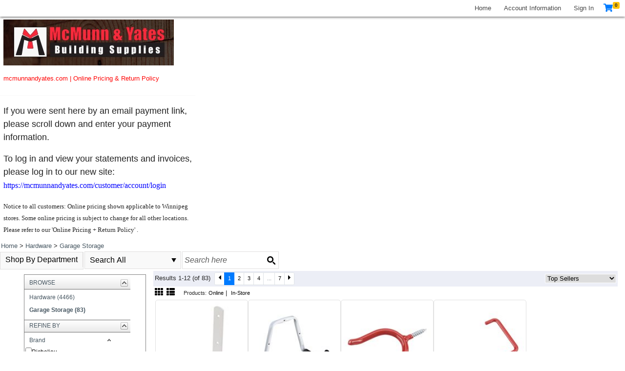

--- FILE ---
content_type: text/html; charset=utf-8
request_url: https://webtrack.mcmunnandyates.com/Products.aspx?pl1=171&pg=632&sort=StockClassSort&direction=asc
body_size: 386492
content:


<!DOCTYPE html>

<html>
<head><meta name="viewport" content="width=device-width,initial-scale=1,minimum-scale=1,maximum-scale=1,user-scalable=no" /><meta http-equiv="X-UA-Compatible" content="IE=EmulateIE11" />
    <!-- Turn off telephone number detection -->
    <meta name="format-detection" content="telephone=no" /><title>
	Products | Web Track
</title><link rel="stylesheet" href="https://cdn.jsdelivr.net/npm/bootstrap@5.3.3/dist/css/bootstrap.min.css" />
<link rel="stylesheet" type="text/css" href="style/sassout/site.master.css?v=25.112.11" />
<link rel="stylesheet" type="text/css" href="style/standard2.css?v=999?v=25.112.11" />
<link rel="stylesheet" type="text/css" href="style/navbuttons2.css?v=25.112.11" />
<link rel="stylesheet" type="text/css" href="style/menu.css?v=25.112.11" />
    
<link rel="stylesheet" type="text/css" href="style/panel2.css?v=25.112.11" />
    
<link rel="stylesheet" type="text/css" href="style/productGroup2.css?v=25.112.11" />
    
<link rel="stylesheet" type="text/css" href="style/productSubGroupList.css?v=25.112.11" />
    
<link rel="stylesheet" type="text/css" href="style/product2.css?v=25.112.11" />
    
<link rel="stylesheet" type="text/css" href="style/site.css?v=25.112.11" />

    <style>
        .product-filter{
            position: initial;
            background-color: #fff;
            transition: all 0.2s ease-in;
            margin-right: 15px;
        }

        .filter-button{
            display: none;
        }

        .close-filter-button{
            display: none;
        }

        @media only screen and (max-width: 991.98px){
            .product-filter{
                position: fixed;
                left: -100%;
                top: 0;
                height: 100%;
                z-index: 8000;
                overflow-y: auto;
                overflow-x: hidden;
                box-shadow: 0px 0px 5px #444;
            }

            .product-filter-visible {
                left: 0;
            }

            .filter-button {
                display: block;
            }
            
            .close-filter-button{
                display: block;
            }
        }
    </style>
    
<style>
body,
html { background-color: #fff !important; color: #222 !important; font-family: "Helvetica Neue", Helvetica, Arial, sans-serif !important; }
#menuBarContent li a { color: #222 !important; }
.RadMenu_MetroTouch .rmRootGroup .rmSelected>.rmRootLink,
.RadMenu_MetroTouch .rmRootGroup .rmExpanded>.rmRootLink,
.RadComboBox_MetroTouch .rcbFocused .rcbReadOnly .rcbInputCell,
.RadComboBox_MetroTouch .rcbFocused .rcbArrowCell { background-color: #f3182b !important; border-color: #f3182b !important; }
.RadMenu_MetroTouch .rmGroup .rmSelected>.rmLink,
.RadMenu_MetroTouch .rmGroup .rmExpanded>.rmLink,
.RadMenu_MetroTouch .rmGroup .rmSelected>.rmLink .rmToggle,
.RadMenu_MetroTouch .rmGroup .rmExpanded>.rmLink .rmToggle { background-color: #e7e7e7 !important; border-color: #e7e7e7 !important; color: #222 !important; }
div.ProductGroupMenuHeader h3 { background-color: #F3F3F3 !important; }
.productNameLink { color: #222 !important; }
.wtbutton,
.wtbutton:hover { background: #d5db23 !important; color: #000 !important; }
.pageNumber { color: #222 !important; }
.pageNumberCurrentPage { background-color: #222 !important; }
.WTInformation1 { color: #222 !important; }
</style>

<!-- Global site tag (gtag.js) - Google Analytics -->
<script async src="https://www.googletagmanager.com/gtag/js?id=UA-62162901-1"></script>
<script>
  window.dataLayer = window.dataLayer || [];
  function gtag(){dataLayer.push(arguments);}
  gtag('js', new Date());
 
  gtag('config', 'UA-62162901-1');
</script>
 
<!-- Facebook Pixel Code -->
<script>
  !function(f,b,e,v,n,t,s)
  {if(f.fbq)return;n=f.fbq=function(){n.callMethod?
  n.callMethod.apply(n,arguments):n.queue.push(arguments)};
  if(!f._fbq)f._fbq=n;n.push=n;n.loaded=!0;n.version='2.0';
  n.queue=[];t=b.createElement(e);t.async=!0;
  t.src=v;s=b.getElementsByTagName(e)[0];
  s.parentNode.insertBefore(t,s)}(window, document,'script',
  'https://connect.facebook.net/en_US/fbevents.js');
  fbq('init', '570454793122711');
  fbq('track', 'PageView');
</script>
<noscript><img height="1" width="1" style="display:none"
  src="https://webtrack.mcmunnandyates.com/images/user_content/WebTrackImage_154.gif"
/></noscript>
<!-- End Facebook Pixel Code -->
<link rel="stylesheet" type="text/css" href="style/site.css?v=25.112.11" /><link href="https://cdnjs.cloudflare.com/ajax/libs/font-awesome/5.10.1/css/all.css" rel="stylesheet" />
    <script src="scripts/jquery-3.7.1.min.js"></script>
    
    <link rel="stylesheet" href="//code.jquery.com/ui/1.14.1/themes/base/jquery-ui.css" />
    <script src="scripts/jquery-ui-1.14.1.min.js"></script>
    <script src="scripts/popper.min.js"></script>
    <script src="scripts/bootstrap.min.js"></script>

    <script>
        function toggleMenu() {
            $('.navigation-menu').toggleClass('navigation-menu-visible');
        }

        // js for the #genericConfirmModal dialog
        function genericConfirmModalShow(options) {
            if (!options) return false;

            // reset (clean up from prior usage)
            $("#genericConfirmModalHeaderWrapper").hide();
            $("#genericConfirmModal").off('hidden.bs.modal');
            $('#genericConfirmModalYesBtn').off('click');
            $('#genericConfirmModalNoBtn').show();

            // set up modal title, if defined
            if (!!options.title) {
                $("#genericConfirmModalHeaderWrapper").show();
                $("#genericConfirmModalHeaderText").text(options.title);
            }

            // set up modal text
            $("#genericConfirmModalBodyText").text(options.text);

            // open the modal
            new bootstrap.Modal(document.getElementById('genericConfirmModal')).show();

            // set up the response to clicking the modal buttons
            if (!!options.ackOnly) {
                $('#genericConfirmModalNoBtn').hide();
            }
            else if (!!options.doOnYes) {
                // if "doOnYes()" is executed right in the YesButton onClick, the modal is still visible (in some cases) when the action is executing;
                // using the "hidden.bs.modal" event to call "doOnYes()" solves that, but that would call "doOnYes()" whichever modal button (Yes or No) was clicked to close the modal;
                // therefore for the No button, add onClick that removes the "hidden.bs.modal" handler;
                // there are other ways to handle this but this is the simplest I found;
                $("#genericConfirmModal").one('hidden.bs.modal', function (e) {
                    options.doOnYes();
                });
                $('#genericConfirmModalNoBtn').one('click', function () {
                    $("#genericConfirmModal").off('hidden.bs.modal');
                });
            }
            else if (!!options.btnToClick) {
                $('#genericConfirmModalYesBtn').one('click', function () {
                    $(options.btnToClick).click();
                });
            }
            else if (!!options.url) {
                $('#genericConfirmModalYesBtn').one('click', function () {
                    if (options.newWindow) {
                        window.open(options.url, '_blank');
                    }
                    else {
                        window.location = options.url;
                    }
                });
            }
            else if (!!options.hrefOfThisElement) {
                // this will find the html element specified, and will navigate to that element's HREF attrubute's value
                var target = $(options.hrefOfThisElement).attr("href");
                $('#genericConfirmModalYesBtn').one('click', function () {
                    if (options.newWindow) {
                        window.open(target, '_blank');
                    }
                    else {
                        window.location = target;
                    }
                });
            }

            return false;
        }

    </script>
<link href="/WebResource.axd?d=gRutl40BZEN9wCbULNea5OnKFIp-kI8T0V1_vsjs7aqOhXw01Of5ijxpXVCuohDxw0Mimn6l59nUnL0XcxyWJaGQ04q2ngPR9-yZBLwYmRMNI1aas6c5UZwyH35YSPVh9lOHp_eaoDkqymJXNjn_wA2&amp;t=638844830880000000" type="text/css" rel="stylesheet" class="Telerik_stylesheet" /><link href="/WebResource.axd?d=sMeJjr1eiOzPP0GzsITrs3VDh49Snm6qiBp6-UqkWh1JhLvuQFl-xUrCl1DhU49fHFCRkg0fhRe1HXh7dkByI5UAO54CkIvgj6f2aH5zrgec-USMKtuIn3muMVt-ew4ON2m2jjfb4jMAa7cVyPEGV3BAlLA2UTOw-lCy5MZUKCA1&amp;t=638844830880000000" type="text/css" rel="stylesheet" class="Telerik_stylesheet" /><link href="/WebResource.axd?d=VdPoLqp1pEU6N0-IfFplZPAcgTAY6Hla2I5s2qTb5tUNslHmo8VkPh1tP2NR0muqCpbBEP5upxkzHIHv1loelmmfNVGCACz8cY_PUePPV5T_TMVK_ZCUoZ7LaHRHb7zQq2uzdeb0BplQC4SAkCab-Q2&amp;t=638844830880000000" type="text/css" rel="stylesheet" class="Telerik_stylesheet" /><link href="/WebResource.axd?d=6d0ORl_GDQ8il0vfaye5YRIHNf2EHeekJ2BrMCQLa_PSyK7960xDFlxb8kwtZUYklbMzX_28lN-Q2ZYwxi6bLiANlIAH-mABiYoqbMq0N3snS79wlVVD3hC98X4IWDSpAyr9-ozknWZHMRDMvCAJ2A2&amp;t=638844830880000000" type="text/css" rel="stylesheet" class="Telerik_stylesheet" /><link href="/WebResource.axd?d=IofsjZKyWN-1hQz19KmVPc9TNM-gdIkJFkewFF5OCUQpnrGuCh1vLu-S-jetpUiDxgvlWFryF-UBYFXYmzvKsPFpP87jBjTHTcoPVpWNrmoszb76-dX_uxfks77ieXtXArhciOYHC2sa_38VwWWL3g2&amp;t=638844830880000000" type="text/css" rel="stylesheet" class="Telerik_stylesheet" /><link href="/WebResource.axd?d=opW0jHPu1XvTzN8fOReFspV6-CB7ffXHXvUQg1hJW60orCJ-vamCr7lWKYGZWTteHF9Ninvldi9CgN5xyyUGr2lpl2A465-jXrIoknbugco_E_2jYRtqfyRV7QxJTPmUGh6eFOB47NJlKk-EHR4eHNRAS99ekckhrIc-LX0YsOM1&amp;t=638844830880000000" type="text/css" rel="stylesheet" class="Telerik_stylesheet" /><link href="/WebResource.axd?d=oO40Bmgl131nVzNYSi8Tp5bzqBEsw6slV1MZ-_txLEBOdDE1x311vmSPcIlWHUafnbYQZ-tiP3X4Fz51cwGKEstMV3uDsVmCvLRVawsXswpBXDcHzxH-jWWLXQh4OQfTkKeJE8WMqP3ugaw_Lgd5tA2&amp;t=638844830880000000" type="text/css" rel="stylesheet" class="Telerik_stylesheet" /><link href="/WebResource.axd?d=rCWl-gdE25NdiONH2zP5qY-9IRRhp-ShQla67fIvOKCujV3aWt6RTI8FYyLeIk6znukQoAaQv8kXFm20cJmy3h_Cw9MGd9WsFcErUKetcC5WSmPem8fiBmHB-7F2qR44dbnvrGiRuUp_PkchVM-rnW2LiVGQ_EbVNhPUFm14DQc1&amp;t=638844830880000000" type="text/css" rel="stylesheet" class="Telerik_stylesheet" /><link href="/WebResource.axd?d=-EVcqVRkUqs-IV7oXxzp8CMouA6cqtJ_0Ay5OxabMR1Tk8G0soxwvEFnVrUNWP-fqpIZ8o58RlOSViDgBWNEk8kUMwTQoOph_zjQgBOB6z9lT30haQcjXqTmkp-QAjeu-Pli07F2hGGRiDmTimyA_A2&amp;t=638844830880000000" type="text/css" rel="stylesheet" class="Telerik_stylesheet" /><link href="/WebResource.axd?d=q1JLYVJcR5lg9ECzTXQaYGNnmUoAeSddBSCaqDZlyhcFU92YyTV3v9xiQyKpSV9MkP5i3DlN9bON8I0QB_7hFHonoF2vxasM4HOrErQx8mHh_X9prKdofpakaXMcMOV8g-u8wfwaQHjfBS9gm6gYr7ldnzUTvO-BUuWl4d1qCtc1&amp;t=638844830880000000" type="text/css" rel="stylesheet" class="Telerik_stylesheet" /><link href="/WebResource.axd?d=b8adWYak0tImLef4A3fc9fEIQPRltBR_NwpBVcKmxId97bIbF0uDdH_tbx-QeGanuXxH-qwCdzNXQJTK7ZI3jKIkkS0AJZ-2vgex1ferby5W6OiPNtbIYOZXXS5I_vDEEoPq8zQ8LFJeIDOloHMmAQ2&amp;t=638844830880000000" type="text/css" rel="stylesheet" class="Telerik_stylesheet" /><link href="/WebResource.axd?d=LsM83SpmaZU4UNxHzRFQTMbJbj0RGp8H_i1I7hO4yePCBPG0AJ4htqajK5unuxxJlj62xR2vZH5V6ExnFFZnVVLGYQ9wG90nxLde1uOzl9kMsXryavbdcImsK-pMBdN32qrrSxFdTqevs61FZRoGdmPytfhij9Hmgsvpu6Cs06w1&amp;t=638844830880000000" type="text/css" rel="stylesheet" class="Telerik_stylesheet" /><link href="/WebResource.axd?d=oblvhdSbobZC1bFBW3necIoIsqNgevcFXflV4vn0bg3fl1fx7yRcSX_5zOr2feFYREUnpLhhZs4NkntC2g0rfRmMYFpSJ42sPF7UFKlyG_eo2R0dqmY9buov7lnfH7i0T-75uzlYbeFXDWL2gwEb6A2&amp;t=638844830880000000" type="text/css" rel="stylesheet" class="Telerik_stylesheet" /><link href="/WebResource.axd?d=WACQ1CxZUq14EZQfUkSQ1rxmHY4r8TWTsjMNl7JMEcECPIWz4EZQkFjSuCiGgqFsfie4mRy9wVxQQ6l1jruZmKXYzjjakSp8JEOonkiTUG-aNT3BBZVyxyb_SnIwYngoJ5pzV1xLG7c8VZObLMOF4eJFMcpAl9_0T4ocM-PLO4g1&amp;t=638844830880000000" type="text/css" rel="stylesheet" class="Telerik_stylesheet" /><link href="/WebResource.axd?d=9FBPq6ZMdyYvKMIIRnR_-v5JTV2MvfgExdUE_G7ekZ2Rfd18BygCJD8ZP-HXdrIGbJk_Bp9apupiLtTZwKTvndG3-d8oebMnBCu0usNvFhF30ggn_JL4_-t1FWbtsHLScrxElQNbDZ5DMHn2mtDYOg2&amp;t=638844830880000000" type="text/css" rel="stylesheet" class="Telerik_stylesheet" /><link href="/WebResource.axd?d=B0A7MXKwlzhaF_Na4Y3vvVhpw_9ng3zDK-lM6hUiCRs_JjNUF-UCo5pECmQGcwKB4U2x70vopfqsZ2SS3uTI5HDzxwBw_XL7-aQF0BH0HgYN5XweMsxBMvGKAayyvCidjM7BbZYMK81vdfNFfRrIscAsz0o-KNTsyVw3yP3CalA1&amp;t=638844830880000000" type="text/css" rel="stylesheet" class="Telerik_stylesheet" /><link href="/WebResource.axd?d=bZQu9IErOfGRZdP9C3BB5df4INTDUAHu95mf7VgO5qw5_NIzSmi-VPYSZIuxam76fVgcCV1_Ug_xt0oyIS15xQIK43lv9A4_bHOrftpBGMvNUdZaYCkeY_lt4BqTJuhj0&amp;t=638844830880000000" type="text/css" rel="stylesheet" class="Telerik_stylesheet" /><link href="/WebResource.axd?d=b5yt-vkgECThyb04plfTZI_UJEOEplTuXMIFfSOyLubFxrjYIGpVD0xSL8cPf_wMDkz7xkrRk1PDSc3-XdhnmDFipO3_6cuCCFNfrvjwrfSeWjlXT2WLeP0jIDJ3d0Y8IIr-PZq-7RmsHhBQFxYXtlslZ-uh2Lm5jd7Y2dbyfko1&amp;t=638844830880000000" type="text/css" rel="stylesheet" class="Telerik_stylesheet" /><link href="/WebResource.axd?d=QKX1AO1vX8ebWKfbb4eOTHkivxGve5_bK8QH1Kh6P8HApa6XHcsmCRXEfUZ5Kd5YbKJro4Ve8qKKpR_fg92AuBvvvAxZ1pMiMvM7Cum2vD8uMKwUjkVQoSm0C7LAPlZF0&amp;t=638844830880000000" type="text/css" rel="stylesheet" class="Telerik_stylesheet" /><link href="/WebResource.axd?d=abSXP-RgNuAsfhlSYpnpbIGt-lt5Xad1N_mBMEonA8iiKBl3iOI4AnD43AUXss7snb2FcIBaFMyqbQ-mHPpCOXvQlhc24avbSefN0XCq9-YR2WqTaAZffTucI4GFX1n8wN6bg6XERpOrA5Bxp2zviw2&amp;t=638844830880000000" type="text/css" rel="stylesheet" class="Telerik_stylesheet" /></head>
<body>
    <form method="post" action="./Products.aspx?pl1=171&amp;pg=632&amp;sort=StockClassSort&amp;direction=asc" onsubmit="javascript:return WebForm_OnSubmit();" id="aspnetForm">
<div class="aspNetHidden">
<input type="hidden" name="ctl00_RadScriptManager1_TSM" id="ctl00_RadScriptManager1_TSM" value="" />
<input type="hidden" name="__EVENTTARGET" id="__EVENTTARGET" value="" />
<input type="hidden" name="__EVENTARGUMENT" id="__EVENTARGUMENT" value="" />
<input type="hidden" name="__LASTFOCUS" id="__LASTFOCUS" value="" />
<input type="hidden" name="__VIEWSTATE" id="__VIEWSTATE" value="mZpmKvqD1QdczltGHzjg48H3nUB3Z9sZ9nkFQijOvUm47aFFS8joL2uoIAwEuMgxQiIwz/br+l7qhvUxDzEmzuuIQ8JDg4LoyxwwHRMIcOWFeVU81cXc0AuXTAUOs2qNs7foNoINJ2q8zlaiJGMAnsuSXemHxewaP2GpplXKHqT3QxvomsHPrqulyIB6rcx1zYhlNoyXa22czUBpIAayGp7eFVyAfF9nLimzHAHugFGGlvc3Hr6rE9DTPlkvCoFuKXHpqRn3/HtJgFop7kReHZY/Evz4S4Ct1TrrUfzHEkmnduDO2qu/v2kOZX3fS3eLV3GaJTDO0rKmfsM5NNyTEMphqAPE2kPe8GunGTW+DUg+5UdexSZZlEwt17WtZpkX7h8ZGQ1cMWROWscuqahMZ9wCjFFTuOK3iQDg/NEr0CIRYO8YzUVOxrb1fQT5xB0p9BceuiX7Q4195fBGiUHBZZ+kSABEXS1pQH1DXngeQNj5occbTm4qI8dQZEcoupMIUUky4XLLy0NyT3vDkNk3kmM6Y9KJbxQBFSxn9zTu/iERMywkGO81x3mWJITkAcqMbJ10KJhoh/[base64]/OLYVgsVPNoKY2CfpLiwUUbKxGVwUCGbhJirGS8k4SbdTVP1NEvGyAxVhLMyDt7tzCmhsUJdLSZ9LRXGgX0UFhYNJur4zS6gxN2sd8CtYaYhDD5kU6T4jinsbOVYBvo1MFig8fo2G1Z35RqX74FcFq+CvF6IwVcinbP3niHvsAw1Rf5r0486f4hRVOvnWK/ZKtosxwjkzyzxmxDrdXjd2ayXzC55ulZOjXyiYalf1ys9dGxUiZuk5r1ljVYkdCSR8odLm1i/FgxGB89SKQBNjIwek8DQQfLhzlpzplVk0enN7RbVzMaKp87SWTYZR418P+rWscNBjZWjBTaEbaxLdsedAh33L03gVM0N3KrgwSs0u6KpEwGXfezFePpa5exq5OOhtLMorlfiXWVAcJB/qqKIVHAVyYT981mr1WvSoD3YnmOaYOBcv3rDTW3a4xrgBgB79L3vf5iKgX5Ft31I8NqTMyO0SKz2jf9ya7cPslGaJnSrnhSDTYuascULiIfdOVDYNmJWR0gsc4EqOFgFVJNhVRAE1vU1q2oHiUg9GMdkAu9ew7xS1AfmIpgEw8UZk/tDbVZ/CuSfq9AV9EP2+W7WEosb1XZTtufBt+y/C1cDfIhw78t3fEINOhGGyPt64DuHxm1IvYam89gfA/6DjXBtMC1g2pkGICGVAUaDKQ766vQtN26QqGAKw9XI6t1Bk92QTBJa5Uhc96WztIXFAdNmKuKXG4I5RW18NO3bi1hu7W5yXD1ciKGmOlzWurPir81aM0xLo/ZAsfJo3e3yFWu5sQJO/Pp2Zd1LWXrlzdm0Q4XVy1tebFU2EAB4g/[base64]/ed01Cm2CohXIdJFiQvVVSlsOmhGJS0LCO3GXuE0RVC2ogyG/7M+8hJqT1VF959Xkx6vi3Ni5fqHfUhXFLyrA7gt1/P5NmJuxppQRDtDPT/g7d7Dz6y/C4F97+frVch8/nXySyay2SGgp8NPKc6VrAuv+Y1F7nC1qPGGkWzHBH5rT0OTA4mykHYb78X3a91EMfaD6ORwAhP+9jAVo9ETHRqV0B0VzIl7aNY9xwKjI41tN5397dAKEQmkc5sGxvg46dbJ8au4njrkH/GjZrRx7WxetCMiI2cECc9UTZHxb16AHfivxVtnrMe6kNYUVd5vlyHKumtsHX2q70oIgwWJYFRr5OPQbIe5IXyxrxGWUxrVS1kAXzo1kvVWIeTyMQpBMBNFKrAxQmTA0RFnBBGi2BNelbn/GdYi+4uP+UefHxyFlPiu9WbX9RltYt/YAT7i6JoKmhtV2R516unendFu47ReTyeb9sLrfgB8bFRJM30L4Pu/CeRpDCsvDkKiO0UW+R7Yds7dgWjWXzhFjpuc8gUYxSg7mlv00JVr+EIC1PO0Aj8Bw/uyBsCcBpppy+AxYbfDiJZLg3wFCk4yrMSn/JF4ivN4hZ1uhAf8p3pjoGmFcG7FZd38BfgzkfPlRxOcSzaHEDa8z7xlljF59C6AsPG82EJ2oo1Z8gGOPPneK3VsRzfrOoa2rc6BxGjSBEvwqwgaPeWLjAgLJXHuBsfabesd4WZ9ZOb1WlU4CvxwEPfCcpdIuLyYcn+D87K5MnyUgn8+e6YkoR6/rm1Qekwdf8VmGHv0FfMx1HSFO9hKDt9dYrX8S1QpoYfkHiwwR6kEK8r2P+SojUCP6D8Di+cKfAo2jSnoTd7h7ZLTVPXJFd9PNwZ5ZW1wMmMQ/l7fjM4VuCYufjSRIzC+I3XoK4sbQljkCnei3CHYU680n3F8Kj3BWxR+zvmc/wx4Cu8w1PYp46d+JlOwUxmn/[base64]/t9H5yGot0ZDB1jRByG3+tGXsn2AhBcAhfGEHt3ltnTQio2MXZgQwCIGYJ1JLfyPwuQEB3KC8cy6P3FQ3KbfE7FZlW4YfvJeeE8Ph1u2je+L/SKXgM2mh9j/dGK4LVrKD92MO0Bvh9jXdiVQ+VoXHBYtybFhuaDt/tAS+vSchjruFj23t+8MZNgnzUvgWpWkWYCqDAumaIIUyAX3xdKXiLatkHNS3iwWo4OotJhkXj0lk0mH5Bbn699mac38gw7w3Ufl9dNyCMHzuuJKMgFfICGovsoyRpW3edUWLNy5Io4y/NncIjKOlA58+CycjPHdtMeKxRKeC9lMBj6cLTwtSlrd3pLfZcAp+yPyXfFGk/9Fo5PCZqBDRDn60N219k19ZspsLLXELgm/waKbKP3hJ45Bv/IdoTa6QgpzEP5wA34rRNisiiK15Va4eJTRNuywjWAZYhVwX5Jxr0fXTLZZ6bzF0KRu74MWWo1e4dYpQ8DW+8LxUNChUxf0Kurds3JAYDLmqke92+I/u70KcFX/41lzSS61+Bcbv/JcFl8sqE4USRGwfYwB+aQHXhZRx+I6hztAlGeONPjEa+v1f5KLBqC+tgN+cw4HWbNKREXueoqCAfhvBlTGCPstLnaCXn3B7oZkglhr611faMWAORhbXSJzLu5zOAW91sUHbUV8iF98SrMMaXcIO/cImC6h800gcWi+nEO3+qTQ/MSxvblHGoppEUr8stMUX8K2C35sdXarc1rPedKxk4bhklFL15EL187CVQpb+25jnkoToh5CSY59mtc8d/gCRgl/uyS14VlG74ypSW6pprfAT7hYsSUVa1Y/FqdqpKh2i2sDsBgD66RHVddywo/CAh+tJXkDf3riPwl//p6C+pGJ9OIwYAPNxpmeqyu3f+6jx1uRVuOMYQAxAnvPMWkv5qhi9EGaB83ipJnz/[base64]/GBDjq57XN8qYosOaZlLCxlcuji0GTY89NvF3aI8iQRapcSpFFNbnmrGTyvnEmshSB90QoKDn65TRYKTX6BpKuGvnwtyidb0qenWnwYmr1u/P/h++IbXtc84rmKdR7N43aRJgsN+7KDNsDtakHfZGk3/FSEkluFIxDUS0cTU+e9Frjx57wiXT9KyBMN4K/Av8UWYz8Yz1DyiN6iM750kCMRirt9p2u1lo31lUmgpeg2IyPN8UxHtN+n9DTNyymK7V7zzOrLhlFXH7j7YZdEnQ9pws8coPVor49ABpcEZwYApdia+phuOLOhBmnYLDuFWARhuoG/+C3Es36Jnc8TAElC5Qjzd7E37B6W3FtXaHAKSYBAHs7F20roaZhbSQDzY5dQogSTcKC2VHdX5qIPRDHtSpWn7S7lLrwR/wxjHnmnltQXu85/SRUR7k8X0+Bf3ajUH16kfPMdlvKol+RRGIaLU8qedzoskDpI8JCHKhXr3rWiGcnngV4kMwrzS1VAEdLhTijoKqxRk1fzuLT/GGlGm2XwaJeM3Pv2qIK+U4Xo5OqKNIL50nTKz6uBMvILfyh2EHi8vUBd95sGTcdv+TQVfClxBRsAT3hy9oiWh6E0CeWrH/cI8LNO3oU7FWaRKJkPNt82b/AS7tTufUSCsRIozjpQLRZtT8FBUnyt+7uqzk6MA72pOyGZ7KMQ2xrZbcLh1Uny/1/r0zC6sFFJS4cBfUd0rN7UVxT+YYTu8khmlEAg2F3zaZxeHrm/OCHej9UX38stjrfUIMLxJCweN0IpGrsAKYSmjwKven7dUjlCaxOU5rMtBSoPyFmAGfV7VWrKUfLxSx1/Imltc5yJV0dtUydtjEPRyzMDw8Dec3U5wWjUaoxcq/z2657yriq7/dEJ1fNnMYCZQH5gUodFyNcePzeY+hxHiHT8qSsJhR4eABL7aP12WMqZ68zFJUTriXA6bXUe/sEITsZMKN6I0i5jN4juamwjpTnu3IZnhcLliaM2+yh5FLk4YyUntKB31sfj1jhZ85+q93hVkfmRN9Sl3CFzK0RWC4IIbMzqtbLqn0EfITn9E5Vd4doslW25XE+R5dpFNg83VwomypSwZFzvnmpgqkawohAeskqS6WcT2iUQWjN6qB0mkyC/q4NXix82s44xwWmsTaNq2TXxSgp7/CYSVuK6eBb+3Wh4eZzmIgD/s9qANNm16GHN+7vvf2CDJNf257D9iCQI0hQaowAyWi1FsAsdNL78+w2tWjsn4xC288T2268yCrljN0Ir+ejauLJuBQXjnCCh3DltTyMkCZ70gUSZIm94DKSmUpW3ztEPPUReinzjIoczym8JKFL3+vTkAxOcV6M0l+n7gdP/TeJ8DTSxJx+d/enjQSMGAR6cj3nJ5fsVmK3URwvkr8zaif3SE7w5gm4RdudBSfW6RhMFBHpZg2GJFMP9sGPt6F7W8Es5Yib0dhlOAMbVtu4X8SrBnNUdYUefJHx8ONz8KffP6SA1GsBH+m/XFV74PpHjgdDTNOJkS4ROq9912M9xWpzYWCZ5XdLmI/zazzcO3SIfVx3mO9iGBOWJeBTiWPUyNpl9H7K7BLX9HQU/7mskn1UCPp4AuRcIcYrWMVegJd8dML5b5MrPG1wnHp0dbsrmZz0Yf4MUYJsKO0waXsoasMVN78CqWIaVFB7wy8mQuFXcO/nNUtlhFtH3cWmeH4dlK+m1THGwwGhQxbD2B7oiMsR4EpWFR9/jDknAn48hHCdwVv5/j+21sFRgI55mWisQaNovguyZ1mNhMvbdxtIk8XGJadHPogFtjOwC7VK19cao4G5uGTAaKRnd9yMMDIBTtXcK4PGHmFfqzSVkTAM95bgS/QwVh1C4wCnF1xt9EqPNtWgs1Fjt9AM+8MBx7qDsHhNxdkfVKttX/WRZ54NQ+wAzUZIeJG2ZWA1LAIMmvYc7By5kW5JY5JKyEvPwuCm6JWKMEH4DLS3RmTX5fnfpsqqThqMUoMJ2Gf1+kWZ+YZ+AAgAkEWyEEwIPbVUkT6AHPB1d+CgPBBBDyRb/[base64]/[base64]/PxiKmI12NONLJthJlScbvzFx4saGh8R7LQOmHE53Eyl/LucNLaAi+++ROmWZdAiYVVVoJcyU0oybYbNN6EgJJdtgBzf4QsUzPgYWuAj4ugWfbUDya15nXOz3Z7lzEyROYsczE0PC2rSdCjyUzmogNMAG6cI+YwZrlqbZDeyTpV1WT5z6rXjx1Jin3/ghvqN+CwDNE+rnR2Sqj0W1PvXJRVPFHj4WZjAFx4wvM7TQciGy9j8z/qYOJZex8J41bkvmnew3aHWg02mZ+NYtzj0upLUyVBzteSBezSu/8JTwj0OtOciMfdFVjlJpaDNV7InmazjobCoaHu6c923RYTTPWV7iUTE3RadqDt1UIy9woj3mt0Y9DIUEwfw1SMt8N1Y991Ek5puvYb4JxUdW535llMEvtkRg42POATY3ZisCMWpuGtx8Rjj5VZS4oWjC1xIeoJmE6p74bkI4Kqs/bA0wGFgcqy2oANXgVZ+LRMmSxHHrBtWbwaMB4vVKDLjKv1jJXnz7+SLremRQRzEffCGPXfclqGQ6iNdLxvKfM4j9yPqYPyYKUBS2cDQNNP/3OyXEfpA/3P3YVmtwpGf9u+cuFLW19AVHdK9AE40rL8JPnlFW9GOSxD0iFYrIR62TEakXs4J42a3dNIBUIGN879ej5uiDRbbvXNPViTxGRXSq8dK//e8MbnQgraQ1Za88Ods8LTRP1BP6iN9/WCrzvUw+ifSiCiiluC7rPR/usDDEFNqLrA/HOSKl+nn8qL2VehBV4kYcMe4P0oYtQCGt0EPI1M6+TwljSlbFY3mxRvHebOJexxErnMcvpunGVjJ7rqg2pYDZwu0wFwHDqseDwPmcQI+kN6duOOVS2j7rAm698X2oK414f8erFDhbpSFaPuFe+dXdSD4tCsfNN/LVpS6AGrYT0ys/YEIsii+ZXPTExNn8kGNPRDGPZ/wy2Ace9v4Iz3HkNtYIbyKi4OK57O/GFLxPUT5q6JBoFNM+wd2z4UVh2NNxUJHygj24X4jv6ze4POjlLDJoBQr3MPepFXroJGUGkXgx/KyIq5St3g5eAUJDW6tmgxDVNOUgJN8kheT9lP5xc5Hij8O/LEobD0jMoRt4MXBKtkVlA4bfMS99xOIhXnIN5U7v5JY3IhItVrzwlFM1iw5wq28Rc38aQ/[base64]/V8icw/4JN7GXpOvbEpptiMInimi4bhDRQKHMLbFztY2BbDGlaTk8OHgs4rOUUXeuBe8ZsyjaPS4OAXks2daux7Rs1XaF+yM0agK0SPu3O1W9XPo1PS3DIt9mrgxwmJPhhGltwaJN6jP628yafIVW5VnLfIUG3QVyreexWt35IgHafYw4vEtvVlZIFqVLs8/7PpSBLip7Kw91H29F40gvb8LSDTNhHwrCZxirlfqGSRBoZ2i7WbzGlxoOHyhkhouWF/OdcgSfHaRdmb1X6DzP3cHwnhbtUgBXyjRReJnBWhLIqMy1z5rNR+yiTMYs6ONEkXKp4kZ76CfKOm4ytOWf4SNpryuK+zJZOw5rhhzHVK6uaFBCA6kJXoqrZs97WfHAt7IfeQzG1Q002lFX6HneVKE8lS+hVRMFTGYCTyy8nHp/N8nHndnswUkX21WHMH4AZXQJoEKUn7SK3nDPX8W7LAtipL2+SCW5Z6HGBqO6KU+wopKEp4u/SYeBAwj6pJz9x/TYTRdA/dkkEcQZWrp1EK5Qjm8TrM2juj14o/n/irRoXm8Smpi+Cvhbz8skSoXnRDabRq2dWePECE7JlXIi64og5PMOkaGAzeefrNHeEez2sHeKpF4oyOSE0NcKMppQ/fXaFCei/BM4qmGCbD9sOILBbBftG0oasVGPZYzpEMHb0QURQAeek9t23D5+UdrRQf5WsBJUQZUJhCfGZGTJ+K0tVP+t/O7PM6Sj1howgbBeX19E2Hl8+G+y5AX7D1LWQWArkXNW2hS+vjW+HrOJ2JoOTR7Z8GUFiC8KJLktvRjurL6IGFzvmZ/euSFn+eJKlGnGUQXP0JiWyp3vBfvW79bZ29juND0d5c+7gwtNkq87Qxw6Y+sqHKcKU0gPPEAIP3hWDbGCqRTTEPH1TUN8G4SZLJnBoe9jzSww9LIEsOa7WgOVTPapSbWT3s4qpe/z6XG8CCvlGbFKnJMhkaBOmutLG7wW1IHuBgJgDCN58MwlLAVyQFI5cBz9T6p7WK0BxPcGeCM7LJtab08bNLcsNdJdzgQ4gwwtOGSsgvm5iJE6i4VrJ43xn2L5eFZs1D5hz6gyUM5PEqSuJ7kujBSLW477oyPoxG+4Z3wL1F1Haa7NTwKiD4LRFdVxvjXAr7K2SS/WlfjOrTlZ7GTGflI1/vWxgKe/VdIQ2d2ikcxFNBAlsGU2ywBWOToH28V5lfQ2BP4RokvIW8iPS+J6FTGT+JMnxiM5tirPOJaEmnVY/Q/k8tIRKic17+3pYgNn7eD8bFTwVJMftdbmJYrSrl1V6PH5HSlzxh2+KQnfswMjhJ7IGie+vwRzki4QTXq7ykCclyrnPoTMaA+L5QZPrcfM9TfN8JfR7VQJDI/6EQBE/IJYvnI6I28+GGiqGPDp8GYkF3958sv+9qe1KcyvJI3sMVc/I4yBoCoSTU+p9gGQ6JhQiKL4OVoVbis28+fxhtvxiNktKqXi3nrmu9ds+4ibUuCE85+NM/N3GwlpDCcyg8Ga8o2sTFA6ZAX0usWlNephahBvO2H3NWdTbkBbaVXD9Rx5ZEyRoAmiA//fLMBkKflx7m5FPYRc/ax8WGZuGNGEG9e845HSpWgNZGCP6CPzj28Li4/1mJINLYXyWEM/N2GhTwl8BbA3ui4FX/QtnD2z1ptQ5Z70IVazWjzhiH3rTrOq+7jyRCnT+UtThgHq9SX6OQrEN2egYAGdRSQHlXThZBDJIVqv1XIPHJfII5O2suDfGYsjV9U31Ef/K9uBz3Kb8CDV4twbpI+6psLCJ7z0/ZAZ6zbaN5ca3eduwNncpSqP4zHSavQQh1q4IFaDeEhMutBFzC2umHeRCIZfBLYqz9bdZKcJXr7ff+c/1xsavYQ3a5VgJCVKgj0lyeO7iqS4oJE+8VP5gEcOz+8pZ5GJFLuTZWHvvHw/bHAGMAbeKwwDYaXXC/RuWtIW/amKdfw041Oic441TkKX7+QxCIqj0Kj2jUL7Y1GQLOJywZcNGzIsfUv303gC/8aGso/+/g4q3zAFIxecj7+Y2TjC3IrJ284E0fuIOMMmX7lmqXQV8Wf2cV1Wnnvv+m1ycVhzzevxEEK7Cg/VV+KnRMA0gBqmzJmbW2ZVhzDPxZGeA5+e1kNzW0FziXwPP5tSj12lKKOL0ZsKW984RS0TQlw2ELjKBgX3h9r/jOIiGE0WfEExs1bDp6LvHf1PPzhYeoCoIkrOx6uDMddjA39YznnOguRwdmVvDcwMBjGbzr/fkXfPWlYln+fKKHoOKFf0R3K8xZ8pBQriv0tCbTIhcd8ifweSho1DpbYkruWcAYXHDF5NFmkhx2/sIWY8XgHMn9K8uK9WIMHKrCaYyXlYLNOVMnufDr4vsFIcqtpGZq6kNXj2IZ9gNQz/5xVYosf1Ukhn6PIKBpz6d+f4G/+8eevZHuuQNFTkQX4QnuZH0J/WTAvc12KUuGWEUTjWNT1o+9EY0odtxe4OusmkKSkjklJ3x6Gx/yNG30IPQHMjEQW7XPj+oGz8vPYxJBbJLuADhjR2ZuJOLUkz0G6ywtC0HE3AW1fPIKPvANnROQiYg9vygfA7YjBKMvcKjqH2V3dX5SxxJTe7W4vGBF8f4IpEQ5h2Ub/YMr9U4AMZs4hi0zH3wp6LISqqqrBgOgmKy+XO94myeFAumkh+K363xO0im0uty2HsHn837uS+UufnS1xQ8oy3+niAUi3SLKYUYDQE9l+Ry6oc1AlkuQB/xAZVBeTYSFqpbg9VhtzzTq6YOz3Yxytdl7rTEL7DzC5lkJA7703BXmEJAQkeXoOcDakUfjZBpgKAeI6ezLdtC6/[base64]/B7MWRPJVaO7W5FmTscymVkBgc54uHhso+X6psgWhY14N4UOtyvRE5Sza0U+UdahzO4nU/SlqTytJlqqquUf0DBwrh5od3YGGOA1I37U3drcgWsSnNsGLEAbh2dcjJBzMykHjD76rzK78WPmcRyA9R83D798aCSLBBmApjJTeKYSiNum/OEIw71rH7w8JcCg5FTh/d7jJJ0Q4+gCG7W9a/PtwNJW0cRL3JcpMKSlZJsEFFZFjt5M0/RbKck79ES8e4zquhztSPLlf1vJWNVfnkdTQvQkdHTQLisJVy+4hxAlEogI7DkNUcqWPD60Puo1BIQmbyYlDtYCD9K/YVu/MFEx2+fWiOMsF9Ok4lBA2qfVxm5ySIgzK1NPNPUnb4v7lkgUiqDSJVpFxUTz9oZKhmGORcY+CQiSXCFGbN7xGYJ0RPw1fM+yB9PkAKJxM3UzXCf6x1tnCh5kBxb3wpVesOu2+p7/tbTtfP/GDiS2K5Yhe3+QIBrV+rcnkePFSJBm1gOdsQIuodS8XCHc934TBR/7jGf4ukvEL2pqSrDUamJD5fU88fb8BdV3nNTnLhcRzEYRgFTPUpv/2evet73EYOQo7iwJXhiwAEuwKpHu/DSME3a7h1gAaleko66NOKzNEb+S/tSd0rSa3at619fvEeKvnImbFJtW57Gl2iwVjDoM1dgnEIHQNlAHPYYTPCiKA1gyrCOc5HK85/LdEvxmZO4dpGlph6PW1gko5hjHSV/YetQLrGtlitk+QRnZCdb6W+WbemmlazrLhmA+g3jCJXgAXLG9Di27fgw0yP0eWzALMh69qaAwYISNUo5YbLrdJsEeOq7MU4iLAef1jlHVNoey/ltSBFjx+8gEM33uUpBL4rr9AHN+F6acf9kfWuZzsGRJ1HSs4VDdd8Rd5hr9Gd0voDRaTbCfRhWpmyaCTHR/psXFJOJOZKG9qyQHHPfHkcr3smLjxXNDlxehX1Oxl+UqDWJYdHWSOJPovuULxZAZD5RHaFhYQmljHIZIL8OVc/c/JFaZnDQidxP4d7xa11BbDlr5O+emvHM3U+X9pVBDDC0gAC6Q1VaHI+gCWWkuzSk4bfDXdyhFcvGImS4DQ0QXFwBGYW/45xdSNUT2ckFUK1rzcxQng3GMkGkL5/[base64]/wNA4ftROh5XCXcd0hlBWDmBg4h32596bRdEbtugPoathldi/R6mNkyw8tc8aoNCVNcgRxp1elpQ7/A5uJusiNrE3BxcNM5tWtgi/sYwGUHSIj/3oDdSukFfB/gMC2E9nNq1cGJjryk+RqF+kE4iq2woQU+GfERsqJ3Cuqduf2XPZdhkXoaR8J5slZ+IbutgxROrvE3+nVTbenPvTmoM1AWZI7vBYannHn8Ets847+azVqrO8nyKL/+J5ubkpokpxCdGfqj1+GUv0ttc9OX6GDepgzU43A7A4bEbfJcZUzeJvm2OdWTmrkz/kG8fXqwAYSxxzsZkhTBJ9nohSzk5269Q3C/kc2Vu3lk5eO9UtQrIxjshCn0IFzznE2Fj3qbtOVpM9IEyHqkkxO3LIvC1kEFScxmdEYDoM9jzBy2IM2eK5dzMisVWzSKRSJT2jf6zy5dm5vvKYR15W864iXQOPGqYgdbdc2wXoRi378EQCfNaV6TlFBhxAvNOvvqgYrvX8jTbficjfh8wR/Dd4E6zJkEioXyh2MQewHNDWBHUucQvZEUUBNBtpoZvQSHSk0ACojBjtiWTGSh6Rk1XH2fQ82tAn9sBDAdl7L60x8/dEN2nH+skhCpXVcRA4FYH/pL2zi11I31lU/v39nMXP4tES7BYmCbXk3mKO1j7SVytm8KcCr5z21L+rEjOjMCosIwol34cIkKalWdBYA5PXwe+xrD8f5s5heNeWPKY3oHYBchqKc40rwNBLKip0APV2T4o4534dY/NJAZ11FcU2KLLXSu8zQHAi3Ielq/qp7r1nOEt9ZPQtXq1tRBP/WA4bw7n49hnWyfQ5gVUb/cqokr4AolDO/NXwFJ4z7QUD+lPrydRlENiabGcm2d4lcKxK21DjPLTDU9IPb1kmnyo8Kh+TBGt8lYGo9N25MxATuKfbTtF+UeVjNp5131WY2ZEg6PBhabiA51iY7d3/[base64]/g3L71R4zl3+EDPtOcrTJVbCy2K8tWs41bvRdMJwOJ7wPzF2/jW4k3MwK2sx1anCHDdSjyDZpeRK2xjh16pV7NvfnCk3rgS6rcjat7YGAkcmqmUnkD3r3nwM84+xFnkRtbNWVEKYhKoetpr7+/[base64]/+250JamMfl4s9XXRbsb5LL1o6PExH0B5F1nv3BLZ69pvrJ8UjXiNHUBMpYSxyl/pzVPVyvAi0MBiCVJy6tirv05421BCGmcMWb38PttDSI+04kI99tEowgY1LBF3I/BPGK9j/PSoDrHvtFpLclKeEYUlPLGx3TNscGdR7myYo0qQevsxbj08xWXUu1StivIJ+1+SyvEK/A7s8Cht5KKMHxQmCCtaNXzJul5YloNfJiMNFU5MHdZgRapSEoz9ksoF0JDp/pr2raO/aFznaBto2rpOYZIqK3PEueHmLRbJ5/RxU1QURt3Vv2bgSSTf9gyVCBFdtumHMYkFkyA33Ofh+/zW6V5hRa+i9tVPEuTgv8UPUghcedyyUVZnWSRKNjpXI5i5kWPPDfKt4W6D3vSGjfCnp//WGRMINSlQDot9GFHX1YIYpD2uEepMM65BmsVM8Gq19mHPQog51U7/z+4x8VMJr4QjEvn6HgzkDpsvb8Ls9TKIsBk6QFi5vh7UX4UCWxMTMgk6qxKnlHI1T/8fx42U/+bVDZHgeOCfeq4hNWO5BhvfIOry9BFG3iVs61aBUluUlXXL8QuiC9WCkTar9g6hz7U/NEmQ7HYNt5aGDdJRJ/v674/DUM+GGudp5FwcEZIYaxz0TC2Xy0MTcwL7HFBt1d04e016iQxubKBTULeXYGzmKN8pkbTneLtRm1+tRYygpyXpVS/KxvTKAg0VR4rkjffMSDVza5cWldEIdW+UpOH1BdxEMu2mh47OmMvjL1PWy2ZWJ8w5HhJDzMPlAa4oPTWWiJTNpTAZUr71uCT4rk7nQQpiUnl49pVLlxPnIXR+chVLBNrv3EYYvUxZb35tj/hu4By83siryqWWCCHlvpoHvs1/897med9PMpk+UGL5NCBJPTboIrBcwv7RDd2VqRIS++wxWZUhUCqkDRJ7bluuD1Jh+X8pp/RXU4BnbpNwRq8bi46dobLymN+P2oXYQkj/0ec3FmSNMZirrtuJcKP/plo/[base64]/2nE9BdtiUIywqIP/ZdVYYsl/sOWfWkrc3ZxlA9apnD1sEOU+OGKbSV1T5Li2EPlJ1/HbVNJ1PA0KbQ3eOJsDUCrElSvguNDNXUN1eAqWFm05Cd3fEnOuTlKl7moDWi1HZVKw4NCPUWm8CkvoIfE5U01K3Aqy6Whhdar2DTjWgWo+kB60ARlq/FlJ4Z1v8ymD/ICs97aifSMhtToqNuDIHGoKhlCzTNO2H2Kct4nTgBGafCoUbg5xM9tcUbq4Q2uwg+lG8sKW4/uckTG6tioPRn3FJnghH+L9D2MgTLygx/T747kP1qJnizcztF3vHyfK+rTwejE0qlL83irSS2+kidPc7qe8xbQVLP3s3zoCR/AuYRpSERQs1bhVVDU/Nye2GBvcKdZOEZaKAoFQzL123Sd/04ICAsYGpMXXwHMSLQjCeHbzvFnp21drd5UnyH91lC91BUGSyhZG2QNVR67SKDFhzEW56us4eCL2eJc4AD7jk8+FizT+2xFJTgbxR7TF1TUt8Ul75aX2oseqPbHaDUsjg7SPjmXpjWAXcjFhkZ/16fngJ5+yiiJWq7furU3KLR2fXGjWsnEXPEbnT6secINIiXRK/xkHzfiI3RA8oFAXsDFpEEs2/NaNCQdARrrlbK/arMDYQo37+c3/[base64]/B4hL6oqxpt3/OE+HRkJrYkFXjtfpXEARt2qXrU8wd8qj6nGPqp6YNqd9fWxSUmvNGj6vKnIRk9h03pkRmD7ZdpLhztN8+BmjcSCiA2Ofj6Iv2Xc68X6FF3jaQFojN1SgLklIQWrQLVDtI0HiYYNedMMspGUWgRmQvSloWSUA6/5TJF1nCvg34udj/d53e2uXYX2UDk/9wdm7sLEs2tTciLj3OEK9iAB+KhtYU9vqLQX4eGkG7vXeW0AmhE3wN644JG439M62z/OhFL4cZy6q2Jzs3+rYBBhjreqiNlcnf5mtg+mZR3/4B4WTBBFXUc/xU1I4P3ictBHow/z5iZKd3AMxChXuyuFOoTlh+LNmdTI6RD+6Kx7XEoZSlZTYfq/xN1r++bRLhaI7L0m1Zr5IBIi3YAWEWpCT4Swqlr3tjLfn4WRAcYyZEZXUaZArQUR5+pbb1bLDT3bp+GAVJgdcSCSbiBDzHJw1o3wN5UuqDawV//f0vcNOcIaGj0SR+NSE4/lZIEA/tmhN8jWQm2nwISZSfa5s1MvsiHb1Wl9QtZevKzFiUDJsCizbaKDyZhujz0HOEkfxCUURLPT/pTaF5Qz0QUu6LQ6DZxC/y1P0xiXqV6cxE3kiFlGojtgkCkxyyhFhIyz7ZRyuTE1MgC4hg+1vz6sb5vJmneRG71GiF0+0jEYfs/yP+FMCEdZD4G1hX8rGiGAOITZhMaNVKTdvvC1Xoz1leMkT95onY8rnlYHmJ9JBjkhHpPLeOLf07ymf4FTy5fjNdOoZjZMBxN8hO3+GRsakhTzBTSRXb71DhSLBT7NwSoSdJnZOzzknJoZuEFYotX+LzopnNcB5FGVRGGxr7n4bNP/7IKhibhsc4FPskZDI8gIwNJtmXr7W4Fp3p1DfsAgVWT5mi95x+9jiIUVDfUCYrSG984db+7hERCAuSVjLiaZPdW0DZ8KAAheuIxBxx8XJrH5Q0LErOV/5vB2d4U6AHum8W8yF6vVDlHTPMAvd8lMmuDbKk0xPDavi/xacpR0Rq0XofiyNSgsDAm+sxRjUYNRWs9og1QUBIz3cLKNyng9Umx0O4rhQs0RSam7hhmbwAM/kS/ZgKcCaX8Y7veUG9d1tCjI2L8V7fDvG6FgRHvpREQ6aawbpzC0KOyNmY/KX34JLCPjfHmelKqyzIZgCbBxygSEH3PW9ulSVpQas4ocBLnUFRQGHb4nL4PcyWCpO1qgMeLjr1RzIumQZYQ2yVF30j2Ml1IqG8esqFp9E2fsOf598pw2KubioaEuEGYkMJgBymDKLe2KaeU6YWOzasxcs0b80qiWzPbw//iWhXzp8q+ZURuwetow5AiSDxvTfuErh3O7+NT++yfr1n8O5wqIMGu5Hu8cg2tige0lIRgx8+Q1tBTPF4m2AfxsogTQ20ncCYAX8H0DJNpDsWiuya0c8CSP64vCEEZ98Dr0pua4u3c7YgPXmiH3FGLikfakz5pxFFZ/kTZ1kepZSXqxYyKEdftgSoavbUFsmDK3E6XxFaTw1idD4IWOYBGmpfsmcH2f7KxnWSqK/TX0+4jEThf1+612HzoTlZqC0AJz8p9phI6Wt9coR5WA+JO/t1x3UNjsYbkHq2e/E2TRWwDYOxD069hHcTpIVP8FzMDhkt3I9rIHta46VgGyeNpipZApTz5oZt6ob3T2OjCmiv3/EOxRlcsm2VgzGLceaNxinDT4C3WNPiYNtkqJR4pO8wd4FeWzfH7XgWkCs+UREj9M4n5tJoY6yP5GRxvwjSnBHbFSTifUlMJvAinu9mUpxW4cP3MGBA92a5jng3/IzDKXm80gRULLGwUfvxyM3FYP9JOrtmSVyK7spdZ/YGghcuKaXqpiO6VhuQulmswxys/8uMPH2/[base64]/[base64]/wnTWaNxc5uJyKOm2myDg6AUyGIm4J0hEu8vrFK6GPvyumvKq3TMbnbznlMQ98/bCzB8Foe4zmSN7itGT9EXtckk2n94dRLT/e9PL06O1n5e8zKnye3x/Ku47K8k1jbsmV2lNVo4B19y13AjBhL/p/d2kVeDOkNFqJt/EyucCr83mKxlfr2+Q0h/zvkNBq3YHHv4fjsqIEXBVd+cBAIaZcQPiWV1Pn1ECpiUulFWPL4MVStvy4nS4PKmFBKMTOlvZufPrRmMFfp3/TjE7wX1cxVtYp1z28H4d71DXFsCuPuquspJJKuvVIqJkCEHXblXBs/jE8g7wrMrDMQIrcjqgidY2hCT/hTgG8KBlR/xA4KvI9Zw0Rxh+vn22344LmNDa/w3Wk/6FoAo6z+1dCXKDCr4LKbN+cCLSlbfNDgTCfUNfjt/zm8mlxhY2I0tRvUD+0sCxF2x55c+T3+u9nFoYj2qVl3udhjn/0gGVcdZYHOGkcCItdWxEUxZ52/EBxkFX1Kp3oJiyja2W6iLjxJ1wHwkyavP1+K7y/PvkS7N2Mf5oAmkYxIuaOKr5vObBS1gB/oHWCT5JQsZFTdICypAlujgoVdUYL1XTKOvqBkr/DkV5nRW7yb9g8A/olBaTXWXpyvrqd+y55OQ2IseMhFk2g4gRX5mQ0lppl2RfhhU+c5vetlcQAlw4LXtWpUOzE8GVV1tXPBRxNY+PiyrGZWuz6omOurCsI6xCLqzvqs4mzFXvFly++uuKLEOFq9b52RfdXGyjZ5j7iehErEyd2KsPQOSuc3n7uQiWO8VDUtPCgDjqnB6ys56a//qXkrh6/saS3LKfVxt64k1dWIP03pKexCWdzvICbx4RMOswuOoTFPehPJCQY/Q/oW28HJJeTY8UD2Veq5CyjIKIcuShFM82JCG7FpiDDbSROPM310eBX/0XlrI8bzcfOr6ALjp5YyZzD/3ecn5+KThiVV/+5jbBtVctXwn2y/qtqY31SNCUWvWTQOA7XAR9C8hU8soSf9mW7QfSfZeOg1Esu7hqVxpm3gWMbWu1Oa8nm3C7znz/MOpY0KxMyUBLtdL5/j2Jr5AHVZt5sA+YRsK1wMvpzifB/JNyPI3EkbGXF0htnFCYTdCtO0XTJL/GxcfllgRkR3MYtqavS7SpylBKCzXM9GJSq+djslHuaLBhrZnK3OgHlBr65sEbh24hQL/rMMOmL3o7Mx92ST0phwBXgx8HfFnCX3aalIJf7Eu7dp+0JBCArBOpzAQqHbLED/p+NO99uwomIXmLv9nPseAe7Rj7edxE57lKkOBlpS6IILHzjZWO+LbIBx50TuA7jckItkc29EU2RJWnvwbc6LXraheeaVqm0jWNKhAnxZR66KQVAzDk1EMB8tFJNjnu3S4ZP52VIpu0gsVFyU5Jjv3wUdc1wSA67V/gI/F9tK1NsSC1KqCZsAHFv4Hl95fXmXcCQHHy/y5QBdM/+3a8TaESp/6LK6igu0sxjafNAaBXVJRpxokttQg32avH6Pl/yt720+k6m675/83lv+pdKXqB6FSai/WqzgGols1IP4zrG89lgLJJyjcObAahz/YyVilrcCgOeVm+waBEHF9P1WBK50k35cQZpbIquUPW0S8BQoAeZCpeEKX1QT2xihyt+i8efXULBosmOK+uaMaAoF1OtzyMhnNeV0VplCe8/nn8eO/riyWCJVx60eB1GB7t0wz6nTPw7gpwmR/eNGPZss44N1CNs4bnSJhsUvyOCb3ScQNe98AHR93kBEQF2hdnk6mCKpaIwm27ma544JjkYP/gsAn2OJCSHZXJAHRC6cSGvoJRC7msNtPcZ/XFiDMy3hO7jrk0goCYVr0C7ZiVKFY3L+wF0V6s3zC8neXFAdL9j1hKrtL4/Lz9ue19bU+bZoFMW2t5PyzZYHfYfvEkm6pDdao8GwpzmFv2aqGNGMXE1SgtVDH9xOWAc5UUs4Qd5p/9JncbFDXJmW5uOL6KpCLjbHO7HV/We1awcQmHon35iK039MNBuNPJRrRlaFhpfmAl8bGDmUd1hLdLDU8iFZB9GkTpJNV5M5lVcu9/8J+g9WgYqyMj/qeuJEHhvYsPiF6iIz7q/[base64]/uA8XiIA5Cy8M3WdQed1PFYbQ088uL23ddAGtJH9e2nTtCtPC6WWD/e2E8XcxJkCeHgAP7ErBuhmxs6VGqEbpaWM5FXQvHIjO/iTQ9fiRP0dx/a2BKKzrHtJghIRMqKT+BJRkWX2JWb78fzfN5lmPjGosjPDCeDWNv+XS62U8JhXYbqvv89nmirz27rd6+crIHM4M6pfbmTwvU+kDmSWAFKEXGLYcQnYh7JTgHs/Wi5fi5ncOFD4kG2DN/1OWQ+jdvBRCIyhuRDOXPtOaDuEeNC9F+4NKOcvWBnATV8AqpybdgCd6ap9jTHDkzGFdZROnBJUffwfEtbrhEehOv0CPQVuoUoCWUfZVqnsZyL8CMrWAWdricYODBVGjXCT0jhvcW3INUys5dKX++Dx+smAlGbqBvcfDPgbmujwpfaFCCvdVtFQFNRjk3zzYelNKeq/xxxWpV9+piOxhquVZ8tPIv+TYx+Hqu24g773uvA5hIHuPE069r7QfvlHZiBAMyBlY6TT8uG0EnXYyX7tdmh2WNeuDg5/W3ebytEzqLnmL46TP2ZgmMx4jDr8pxnxUzSoTwLQUZPiaxzIM6G+fW4ChoJkA7WUZE4/sMEsj91/IXdjfKjggoIQFSzD8UMznNlnQkBr0twDZEO5zHL77JM3PEqlWqJL1kVNnVa81LLsygLBbnRbkKSVQ3LCRjJpdp9uGCv07IJCsYkn3MNaeitTIC3HonbJvowJnob5Ox/T+t7mGMf6HDdv345JfnYXvaxa94fJBDpcoZ2IikZJmTsRwJKtQY32+LxbJCJX8mGrmABxQLfhtWtcizlkTdFIRudWiNN7DRq2nDODu0kBMZmcMWQWDg2SF6r4f3E3gXeeM63bH/alUm/ZO1X9xo9U20oLLAttwrV8+wjLwySXndYfiz8H/3/y+B9QcN2S4bfzh0nNGNkujwXL/4LPWuALu/8gUKqdELYSkIjhhCFv7moRmqsvYA87nJFVVV5OYKWxzmmTfJcOpgt2d7q5OPe9x9uBV1/LX5IhJTRwf7qTv74wcp2guHN7b6O8LnMORstRUBPZVy0UQwcOcEgHzoMABy9ipsPfvJpNAWto6KRhRtmeK5SPT4bv/ZgxaQsnO5uC67aRSZa4BilJTA5YzWggmwlfYfTkSsyDviUW6cMR2qYUs/bKt/D/JxZ5cmHvgqGzRxbhye/wUn50ZLOTAB9JzMkXOi4nhBcXerMMJSp0zl3quTrKZuaAckLy6AF2YZpmZl9pLROQStqsERjtk3cBPWCsRxyxdjp3TBtcLOMNLTS8Oq1+vzfX98/zYMR/kvARklemV1WFjQs44HAvet6GUFQdIIeUKaGUBR7tMw4Kzvgm6cNMQuVmnGKaDBBE4DwGZP0WialK2kyZnzz4iIisTTd4f/O7JeznVcaWIJkX8IxaQNbfmd5iNQEnigHukHJSeqWUI7X5ZsTrjfLho3N0MrGCO8FxPfWkyBbhYWyX5k6bMe5OXEG2riLdUU+2X2C0uHFLF/Cd58yrHhSJQTBb4SM07kG8iVO9S8SdPVgwDths/JBywaBmfkoaHWW298t8aircgOodYgA5YvFz47t0evEKSaPDCt4SejBBkhS/3FAJXRShNHxRGsVYOMvI8wkvnNBNj0FosF4lA3804ktSu61Kw1l/NV7BseCr3TghWJQNLzS5Ao0R74PIhq/WZQ70BiYySXfsNshx3y1AzoHgAeKXqhUJMTxdD9NXcFHa4M3ePg+0R4gc/9NKD/o+ZR51wkM6VTP9WMJNHczu+unsotCnqt3VbDCbUgb8s59PuKPRxyhkI/7r0tFL7FC2gd4Hoe+JoUhyw1Clb7a8iPO/[base64]/OKXiXxFqYdEioyg3Vy9G8fD7FZfyTPLImCt+rhn3AXna9qRgd+Z/AMOwQlSESaN/703L52DBdQfRrYoOBP1Z/2i9d6d5YXFLBoJfE5b1KGo+JtERVoW+edMNALpLbqwFn2cxkVxTLRI3y9QZfaY1ptAZQj/BSl9i2j3FwPJgFXI0JtXHoPeTS8GZ/HnVytPnLWgHyvdR2HexSix6IOFl2mMBhp6KuDRrhSZNQ16yrIINWg94WEHcGpM2EiWGV8+weXky75+ovhpLgbdhR2ftZL5bp/8WrhdMoC6jp7JmGlEDdG2DIJLS0gwv9WftuaQIlqlJ+igExS1n052r4XcrsED/dNnPjehGJvLdVPrjusmuF6FoHewepX9sfI8wLZn57QPs63+iHyk9LP0ivl1EU4MXhC0k+ofFPRG2XoDanpCLXiq93s4P0Fd5fTaGw/1z0iEe+13WFHsvVYV9JmgJM4vwhblyaGn6R0kDifeC88XOb4CP9gbyZmSoV718ksKHnVdis8mvc38/p9XVqpi+SaANRMaHvyRJWiJbM0tOWbh4F1zj0asQ6Y6XDw1Hqmbq4hOFj/anaaJnizpj82rROwW5Yt7yurI7/U91M1o2e22O+YY7bPV3tvtB7VxPLErzf0GjhzJtd45MB29m/oQ3YA9WMpgSWncabuGGHfYY3/1ecl9u9LYlts7I4QhbJ/[base64]/38kyRS1HEFzO2EsD4C+pjGFzYVs8f/rRg1CczGbkcX4TDLZNP/EiAQ+FhNHHK4VO83sZlUIIz6BAvje0Blp4x77LXiqs55/5tLHmtB87UWykVQf4Heli9x0aUEK5rjbD6l9EaG2iqlNffnPL6OffttGdjIlejmd/hR2NwaWHeb+S4puTMZXIgNIThkm159TJeshkFw9MGxhPvOutC3+Zox/tZecO3rM7kS/gkNi/UWoRi5sVfOyNFicTFWgg3lzlh8NjyuffUS96chY3F9/lW/bcsGHYeC+lRKtPwsKJjPUi3F3OUH2VcbYzGRhZPN9hcSijsVwiwJx2kAqQrow3TM59URgdbw1g1Ecn1ht2f6d5Tkl0YZZKG/oErCXsSjkGsZvO8bYyy55JN0M7PHU1QFs5p/KVyZ6x6kkwXL8p+lwuZhamd0iOQ0PP1gzD23ckccHcOWqRelQ/xLTLfi3EmRzAj9EMmN/od+zgNFN5Jc+4dUTBQp9SDO73peZPFM7Z8hIOBGqGm/2PLc2Stmx9IdzxqyTwCaYCnSsvjFNlLYsphn4MjXhBM6/JVM2l1B2qyu1h7/MdZdKZPtPpDle6cNp5NgI0NiN7XAL7AluxncY9BoO76M8sW9nFKjd5ejCzxzVt26JPaTeqW3M5ZVwoO+LIALpV9VY0C95RMXJKhzsEV/Mc1BspRDA8cKd342WnrZxyImbZIFQgMZ060yjDm4L23EhHaJjc4tYHP+lOftsdZEG+roAAloIdwz+2rJqh8kVibJ3ySFQAX7Y5H5riUOmjEwSgY/BqqBGexqYnL9iOl8eTIvLlLfYfxAXcClc9RB7xlortfRyCmNqcPvyrehg+NyiJVzBxTdk8CVGmIODxZf2HifzybDse7+EcnahiYsEK8cPekubI7Jjw5alnlbKiE+IaCWcgh82mIJ6RZrhtQAmhaOfoPpodkhja9kvaxZxEveqZrGXv/QVanjxtsdOn0jkl/sAnlGkZZCvmGhrhf8wI0dU2NcTn0Ej1BZlix3iT+fkO3MC67Hr8hTSaVqZdhHbSAWyTXjxaNTOwDX6WvohH91WueHLQOo1u3VQrgaG6fYkeG9XTY2SSDFILEMGKwCpPUeqMzWX1BbROLiKnXHACX6FBVohTqR2puO7/2lYhCFAIOx5HQyvGqDy5+7stpzSwF41gBmzAbRoqw+EDO46ZzdcmMEt4guhfZtjtK7sTsQR0MCCU7bSKy/2ylE7IXiNkFntVtbovI+wp6Y4V4ikhg7Bq/rV0rTV7YeJN6J7z/QrHGP0H+0EZysJGFBmme3broPsaRjtZSEY52Cc+1H8RVFYO9K2HJojVPn/Wi0vFmVnonlMatSq3vpBx3/[base64]/CxJYGDrJ+6vim5ELIcwnE84VzVH2DEdPwZREtkGyG2LZOeTsEW9vvNuDCAwksuIXux8a29JoZNym69jcnpAie4UZWH2idiqYpc5kMyET9aw4Lxc44ljrdYM8tftRgJDCk8D/5WZDi8ng09CHOL/INtE2twG74AR8+PKHYVUwPjwMso3XIrAXhdZ4BsveifQdkGny90sDPeyHcHX4OETIZQRhpYVb7ip47lqQGQ5Q31EQdfTL6M/gWMfnldN7reWWhRSKkAiBBDL9e3BNkEK4reD1dTcE0QjfbM+E4EJ9rVjdavgMHGb1DLB8kwLMemzBlSlZNhetJHh4wL0hNjSimZ/KDCU3syTpJ8EGhh//djA9AHf2ndlbI6sryyo8LXM/J3QoNCV5pnkGKIHaOy16cpWBoeuJDZ7CrS6bDOJakt+3vu+1B8J6ju1Cspgp4iCvYqnHHS+CZfhpFNmA6yhPI94tdSsVLWSeEaYrNaeWc99rFEaYAOyTfp3WI/f7anRa1nhkAAfRryXQ38AN9ej8kTZHfUhx7X52pkO2z2q5GBfPTKwbKT21V2SWYT+0xIgrvxj5iMbtjsU/[base64]/UkVArdv129DlRXI5bXMcj/hg9F99VChK1VknEGwl7zH4SIvf3g3+X4LpukGhRCiGqSDmtbVxmIjnV0ulbzifkgWKj5kagO02g2Jz9euLzosMMupM27cxSQPuTI68L5Y/IfvbHvusMyos1PtFJsMvxRg+AKdqE7bY6VAnoM3RDIsVql/[base64]/5SNDqhrYLQPqs9XdJjHp4vNRm9k83BFbVktmZ/dY6/pr1KqzEzwRWARWqIc8b0/tvqpIJrxa9dNTRFSRKM1Ll1vUbxaK2VyaOvwj87VZOq+jSexB9IP/a5bic14fPexrccxzqrbHFQK9xYUYb3+FRSRJpKUv2ydiu7UGBgxYUi1KeXQx59UpjZwzTZPG++qU2l2J7Uh7azPmsyac+AW8C6bGGxswrkVGB5x+iF73qPs64zc7LWps33bBUSTj6GikZd+CmICyAWYnXOTAnkU7S0SgW3VC3acIftaqELVGYeCvj/UQzc3Ka+wcVztUhejHoQIonxpNgDIH3TEFN2r5/jQA/DegRiRFLoiaKcbD7hpExUsw+gfwfkhlqM9N5OE53nvC2M0GZIzt/UP54t/l806xY/uDWW0KS7LLgxBhRywSdW7FMAbRZW1JdO9XansnCJnh3aad/mxjBVK53KFpyDrEiptiQ2nVZd4LyLDk32xYOPlasCaBFFp0KHgtaZwY9sm0SRz/ak3goZOTCJmbp3c4WDvGBhbWULKfjJKJ8IdskTsln+clCaUEh1ZPBX/F8xhXCPft3ts0pUf9GsbYQps8MZBG0ssmC75KKtYhj12fGq6rTZTA/0uTLROCpGio9IutHLUb1VkejENZKN9kaBEpay8krDyE2sdiEb0v1wXOmXKNVcvn/kabA1rZdyid3HhpC4CXZXAMr8+G8R6u5sj1cF+Cqu+mxoASu+2WSMdiak7hnPW8EqlIAMMdJj/eZeZ1GD9IpHtFCfWKsGYzGqoDYXjao9jUatqvjN3JaaYtXd/mfE9jwFNqWDh9KTch3/AQOqoC9KeJUuBaSSsAhvSz7aoQoBd/p5dSJisajd+/[base64]/OdXS7vv3wIC7VugaH3fwsyg1AQ0t6Bg0+6X9u9vDMdZkkGeY/Vhfg2O9Nw6fncoXkGwwf32NSbq22vsmy/iPs+J2fc+75OsH3Iaue+UnuzQjQjoe99XVMysBaTkt8CenZBOPPVWq9WOJGYkLfBUjA6ZkNmJczjAQIQWj/5CBx/8Ax8jc02BA2vUbgo8hoOX+EG2sJy7LNh+9ut7cd3ZxL+b5KLr+Qr6tzP8Ig278wq8ASZRzeZjW9U0TFlh973uSYyUmQHeEB5qSYzW/3cxnNcdT4Z7wrxvuF1JAMLe71G4rUr+tekr7pZR/Rbu5Z+xxUAczMQosy0UjLVob5jMsagqzdpH7nOrwE1EfXQQWokmZyp3R8zi6fjLgEn0hbha4ewxPdskzxrDmGobOQBI8Ks/f2xCX3XCoKMG+nhnOZbIcdJIsIlAVSXdWot4AkzCF8oNddFfs+59iPyA0LWKKQOTUB1wAPH4XRMwc/7ytr7+kNQ4NcraW4tbhZlojwSEvl23HzCrYy65X9m7RCqJsqo+pzun1jcg3kRxRDcj1E/y2UXD4iPdR1tMuADFsXSI3KiPV1UmBrT+ozbs4srVOM3GZj8u+Yh4GDGSpEUqEGqQYgXVckbqw5DfkSR6mgRn6REUZK6HmZ5L61fVTIT6wh6tpkkGkf5DlgUHInEaybFRiji0lM/mbtOHKhWDlyhOdeAlXC5B0y/5Vez5JDDyd8ywKnidgoLAfeRGSJBLdPrVLeAwOW8O6fZT9L3sGomrGPMUl+sosv0VKFSFXHgn7dipJXQy/pTTJC9Y/9Kpi3QTDNulHQ6xS2NhWKj/osCXr/4+TmgbR5fuYUgW/+rK/qbzwgaI/yTt7s5+fPYPd0E9JKwvm0VJn4r1pxNY4xQR4Wkobt7LRpvuY/BLeOi0G+PCGX7L31WMsupCgAqivs38yi1075zY/TmJtjKH36x9nrF5l2weIfiwLiUzarWqZp3OtLbKi0vCPn2M23wi4E+4idaH5nyh1O0ra+VljQFSU4TwrG7P+zN44FmSBUzSiFhvJ/fU7Pg1BUcpnRAVJ24YF8r+Tn1TWuF7F+pity71FodkzCU0H61l7SRPhmlVOmibfLe9v4iGBIRSuGKHYDxQbJkNb0Vq/r0rnrotknZDlEplITrAEMenT5fJRKFBkSBaXK6G7nB5sjKA5eYDVFedhSUUe/eqYt/sBkGJ9gYpgTQjEsVkw5/w6ty4xhnd4MgpN4I1/10FMNIBjbOZLYhGHpLgjgRgV1QWKr7KAPgDfUMPbig/VwHykfcaTK/cufyqXdqDed33VNj1z5trivEEwuuHVU2PaLhXYjJMmHua7iuSm2U4SaYm76dOpnxoQFz6QA0DyP5SxruXrmz4vhYGTXrqaCJFPVHuY/kJQ87qYz9Uor7YnQuf1sA77z9VGhKSJeKfbzndM7/Skr0VMxivp9ZRftgmdi2U0ZWkjBMzHWRWO1vYe/f0HFynp+faUIN8tzv4wsFhzUaUbgoghQVd9hsQUQxaR/m0X32uIcIgs/JA2aU04P6ojAlNgD154dVGx8i85pRCKk+AvFeOgP/S3iMbaQ/N5BqLjRr8mXMiaJKW0Xp9FFOADv9j7SmQX0oWuiPXUSlD8IW1fC7zpdQ2uB/i6fr65s/5yT2AFFXOjwndSv8RQhGpyWupyAX9t6fRc9SmtdVttT6VWc3ISesYrYEwsQLuKId4Cjy/dpmUaT3jruuU1u3IOg8eUaLJQ6+I3Pth3X1slLBwRHNf//RR3PLK4J0cmUBJUDtrY9FJHSgW/u5Eq3/v+OsSnHUozfYiPFw8cdckOpMO/[base64]/JwArBrph3YybWC0a03oT5Axif+Mxd27MO2PNpWsIZw5loqnCGwdf9HaP1Wsyj0yN6plAGX45YTohVqNyq1iSHCKQr7DY8cBJloaBsOlUhlI4etSTAG3JMia5xuom7kw4RZgrO/LJYyRgxxedJWmsUq+nR7O15ICuIcqlVyWiBmCaFPpOcuaaovVCUkuL1M5KIQKAoopqri5lLFJfquOey8/mPhokkg4pDrwXOKwWZFK+NM31y8vVZ7U1YK6VkY4RQTDTmtc4FVihHQeQsXiGiBvLL9+7L+lwvMhMjvJozNTVrjnqIRc8aEB/vhca+KSndZggu9ChTfGP0rI3Y4k2HqDiOSL8LvTN1ZRfK6IGkj59XT6S4C5VkMj8B86WXBoRtwDTQZjeFM56N3dANFJSjje1BaqFLcIYcfVENjIKDmJt2T+g+xRLdRhas0z7UspV0+sORvb8RhlQ4UFtIZVxIoH8hPj26zzr0F/[base64]/EZ6Qh77PbQ7Jv0ISjaWBi0gkKHTTMDfuMQUvVuqwTa4ZoxEUfayTQUFf0oZREwRuWwvat99cPLOsi2ykHK3k2r+Br8HPTp6PaH8YbM2ckyYiX0ViH3tTcle0gc6qp4etJpawaZ876JHpkTGEPelX1raANW3rBAqDPwlfp1+A6qlFWNlj/dhC1K8fBzdXY9AImkIS0tS9SrOYs6yTxa6zpxgWZ/eeOZqjNaKK0tnNhvhjViBY6hEN+FUbLnBByV2C9XpCki7vkJhvvx7TGiOn1ymbkBLUhitSiiDBGoXLH9qLJGCV3zjcmLBg7jfqWRLUlq+r1clcNrSF3SorL8sLWSvTRO9wl4G2d0cI70fgNrkw6djs19BJ8IvIENVNKF/[base64]/y2A+keawxRKOQJM2f7NC3ktL3y2Fn0ETG3qoDmfIHt9drXdWV4GZo3o9I5Mf6Mgt2MuKHPZRLmS8AbtjzMPd2qQ3SBCZhtFaGeSDLj77FdxZoBILqKf4/MfXRVS0T8V/wFvx29Oa9GBtpGRGczspjKLRvPpLVY2mrPKTy67Teh06bHCB5/L7g68HnTSVFVvQLsClDhs2V4H7f09f/BTXBUegHIfljmLREGTgPtAjY9cqeqUHfuyUpu/wmQ2riWLu+Up6aBu5/8WiHePGGLQ/cBnk/e1Wlwf5vddYhI4aKwvNC1WBp6q0Rb5N0JAlg38FYhClILyZv7NJB8wg6JQrlV5NVQQWRU8IUqRd3S8amiar+k2g61qJ3Sj3TKFXlXZYEhuBWhI6BmqBHbzZYJenWe9sX2GrkOBLXqQOZYCr7CWAYO3EJD5US0k4/1BCRib0cMA0tbaaooUA9BwAf9rqfPm7arteGzOwkTf+yXN5PPYe/f1etaBazB6eqUiCdVFaipbjG8ZYCNiJloArA+iADtcpNjbC4AbmOadYWSKLgpzv8pzAVvxQD3kSfuwEFevhSqGkGiACBS/KSP0qLA8k4FzfaQox/dpXgWn3GnUXU46VQCt46tHaovOlC94n1ugks4ILd918gN943Lx8iE43tn71ddq0PCarQIugj6TQz43GNJgUBcSm5YKhm4D3PxosukLdvN9sEJKFxhVJWbdUQ3DOmFFJuolmuiMlxuXv/[base64]/+PRWA+lXdMm3CZM3dltfcgmu8uqQ/e+xlK3q6gMkLCq7W+PTQU5lgxLUTdJYCk1DPAO3xezAcIAxqRinY527c9Nel30d5Nj37Dcgpjclw9M+/JXWH6hrSt/1qh1fkTxL+nlKxdoRWY0b5OFuNtUwpcAm+5GE/DMSdju6vV0R086Rb7KIgxC8UR6gEk7XQb437P/Vx3KGQ1+xep4KjSO54rqat/GT3cncW/DZ5tuMQOtjmcg+V7UAhIo1iNV5tNxjsRMopChyXwOAHtRbygSoUxJSk0jAu1iIA2TFubmCvdyHQn0CLfqgR+TyT3rH2uiFxD2HBxVOeEqjAO6rHbbYxjzzF4UTGg/5M/wNzGup7Lxc9/[base64]/xM1Jb7c81h2gyDxzWXmbuN9Z3mSqWX59Ses/tUeN66Tl2KHi3s/BvfHNMtrU9AHQeICDWi18txtTKvFto+TpmTjDNE27y0UR6wAR1fZt4c/BoLQE/OQU9xQDOpZyyGvsrnATDvlozo6PtbUCDsNmH1ZKyMhpWUb5oInWoTefwn/LAOFu5VDq3JLve0+78eUW1YwT8++CT/zEyJuVr/qOFlznWkjZn6sfSlUO77IWgdM4OJ++c18uHNG0GXUyQCdUqbqjwM0LOfcoRAIXB8LuztJtRlG154poLgg7R064EsbMEG3zpfjFXPELAFoOqYX4VhQoLDhczfMMrS2D1UYStRIenbLDUz6BRt1mZtBg7w6MH9Wc+ZHFd/6V9hUdOwHbFNupB0SXhOsU0rtksx8+RX+l2w5vf/WL/FAupCtSdzhYM2tVJzq0u8CDEww57BxVu6Ni6MnRf8abQaXrxmF0wmayanlgGNrQnc8wZejLtNEEK+zfdevOZNrkQiKj4bmA1CO33/sD1tQX94FGwcZYp8gSJGT+hCTe0W7KPk5oKt4v7eaF78n8P1Wq0vQXaGYN7sNqegnX3YKWMB+qW1RxRNdBwy3SLgtrpDvZeb0FfvZqNFjlcIE1+XQ7nL6igI3R2avBs8YD3xYEFJbYY2qPijql9UGn41vsEafKdPC/IwvTcYRkeGeSj5KJKy1FxcYU6pMgVWXlT3XKmyZiB4N/7N5fdZIKzhmWmT12OqzYtVWRhrcVd7obRRD8BEMCkEFudAHGlVpNALqwzQcpbwp7IuFxLNmWOBdLeDTdQk0by06lAKh/yp1knbyUrfvLaCcBcBGIHb9Eqo3lsywGZc7843nHDS+loV0VAIbKsAGL+JPE7xf4yiuBI6SJy6mW5k6+teRgV0+cSR0yPGvO5D297ebZJCJ1n4VtQ+k5Q+/cb224xqFfjh3Gp/nOakszBa9tWsY0UC0+89lcGuoX8GbufgupQ8mQp8AceCoQDguEa4E0cDDYCu2zXiDGcpVQT4cr2PzWnh2rGbma4qnbIDAYHh/eZY9/hypAFhDzpa5qPhuOFKPnDYq3XY2f0Nk/07pt4ENVrCW7rav1zpH6/BxyDni7G7twxs4iI2MCNqdf4v5pYkIwR4TPYA7rKaexZ9bxmxmWdPO8XTfvaIO3/66zeC0zAL2kVVebN5lvcDPEQHq6Q7iaa2iBnf4khdqQDT2T6V9k3KWOx74V9ryz65B+iZ5x/P+38aOdO+LhJxUPONpLg6Pl40F7rCR4IAS8OLIvcMcdHc4GvlEEtg92RuYsoURdRZ/q6aTr3ODARRXSzNhcyojcPYROtQjcB0RzKcLd034ugb4zmRRn3y79TTOP4pXI/tesLqmJZHrsXi8PTSvZTcbJHcE/pFlfLc+ipKACqKBZdaQSDEdvJm2zY0SGIJvFM7DIcS1ZOBjnwTlM4jf0LltOmnlUXcJHBkkm5OnI//jDpi5Bnovj6M0Fqm9CNa3HwXR9/ESWNbTCM3KHGym/pLf/A4l/MpHLOtbZyLoP2QPJxGjfIYorFSLjHA+YIbPEW30uC/MAsl1Sb3BuYjdUS9ukRzSYqIZF4MjEIauHTma+0r39KZ5suv8pEO+FCCoZYv7DwReoAHPdANIBnFbO/zDaKpx0Jv4rsOohVCOs9F5I4WdwuuhhdF4Vvzbffaa3MuIdi3KmQlgdSDZ4ZaQ5EEbS/LalpveM/gU7sVTUDb4orY5aaLXdZokMuQx0JThkhfNGD0amFk6xrf7MPm4CUoKD7tKs2/FP91ieqkpivTk8ONmrDQree8plPwagDHckhEFrcgR/mh6x19GBHr9SVMUylyKdyGJS4Pu59swp6VWb5UDHCqyWkTR6GOd3uJ16cdPPyjJ41DrEl/4fcJKAwM41JYCBClB0CKxE1EhPJMnhif6OBtnRbLZlhe9n/9Hl2Yj0Dm3kiH3By7GXJL2pw9+X5VAcU7lCIZgV4MRCypgtsNACvy/cWBchxUs/eaOef3zJJmvfdoIkeGx+YEXdMvTMZr9EP9xNHBxXEx0o55PCqStPrF3gslUdptJ0w6A5lJywpVCwGorAEDm7XhaOfApE8KhpL6fSh26XdE9xJpwmks9B1llqZtLOSy9HrRhPSrHhDPp/Dm5dqcIElv60pDHChSVr4jxyFrSeSFRihT+F2xAROl7je0mQSwbX0ER8sVBDT9n+qCnLHBrFcU+AKxyrfMfj0QiCjqFZKmpJeLA8t87GfBF04xhxaqXGLL1X2+0sTx9BEm/FFEp5sJABfldfqwvwKXDriprc0VIgwJiWAIEIYshO0+QO4MpM9T5s5iwpldhX6sEoVPVcSjFW15sgVOpmZLFkzK7lo54mT16CfoJFDcEThhgP1qCMiEaDkxhgX9PXyIWFw7ppoaEWCdt+UQTdntPRCKjfBf/lW061ElXlEWP38pnyd2FbC2JaBDgy7sXk55dcAXFwEH+oRR5vKI4KZHck99vzPPCwwy+eCiDbilA2uh68km7U7ot6YjPS4atfbP2KmVKalzaSxOq/cBjcK7IPsZOlSEJ18YZls/7exthTGuCAg5T3Kx5xTbwvYXd3ec3/J0+lKpH5emhrxDc8x7vP6H3/+lxqmY7F5M+CqRt2umNV3cXQS9rJIkeUxW9iOPl9fHz0y5oKkc2gs/Vdu/xE45ytfOrznEy+w9ukkAeRa9gJpLJBmhRuRT8E5ixmvxjQ35CLdUCrbZ41jkITkWXRn4Y9bp7oUikNuodRK91clb7Zu2FgIk0U+OJaX88YZNNf1YqDqX/ywqO3YKg+q/A4HQiwcWliK4EgAp/ZYj1POiKd1Dy4BXNXvAndCUbMsh0xFQLJsy4RPqsv4JDqXqEd8l47XwTgA8pCf8aqeKqhI59ZCGq+X1XTxCEXcPYlnjqp6JwPHo3EzqzMa8QBGRV/Ir4fhDz78Dhurw4MJMIcFtOdbkwHBkpNTf/SgW6ElZE1AlrNrOhtfxoV1DKHQ7d+/QFMIpe79+mqZ+nf8t/i3vOjiJOeEWHiTuSg2Zjgr48ap/GveHpMtzfFugboV7PQU2Phiy6bHY5PWyCFkZxwNAXb4Yb7HiH9umlmNe5emUM3XUdlUR7XbFXwvmX2Jwq0/6qGXQO7/72nHTXTPFNpaoHKb5O/Uq4x2ZY74DXra9vC9CZMxDojXGd4iuWV7+6s1LBihqY+JgW7228DNPWwOpYIqsfHoEdilWYd5KNUifmEjN9MPFosIx2X5A60S/r3l6EUtU/EFuFcU0YpuZH5jy7D4luVky1CcKt87k/Vmgd/+POXhkEa0JOZWusfp3xxoPku9UTWN72EyC25S7dw7TN72YY17E+GNesks+URBc5eXJvYK41WSoA0wFNCljM9vXUPdJJwRzaihOx8w6blRpWzGfJ1IarS+cfigTlT2ltX/X6ZlYV+7W8w28/OKBqZpkP2c0S0pfLyPghJcZxGVu+gvOBgNHDwd+QeT3O9vNOhe+yyP5f5NBCaOxaYlXArmm0xpFkiVyGH/HOgsS/D09TkmM82IONllrJJBVpJom/dZuGHl4A5OnWu8eg3OL6nS7i5ntIC0BHDkCq8G5d4HQUpPPKRCd9a5Tbfru+qOZaV7QO9rjfha73EAXYkBWShTIcBkPF75HVxP+4i/mx/RCMje6gNKHbLtFaDOTalEEZLCsvXMnSyCUjG7ZyLnV63wFAOFxLK+aO5JUp2jd8l2ecIoaPoSjKVND9sH/rcF8A+2cSBFxj4kk8WMzJ0PDAaN+8SIVMqGeimzm5MNCNPXR9bQwXQfdKtbhO3DySWG+RqzNLd6EppdAHtSHyBCCsrZZB6CFAukFVBSc5DE8XBidVSOipI9RKSd3pVUHup7cVEBWtodqvnstQ1vMVa7y1zdV6y6nyzgsQEZKkn2CwE6w+oWa1tG7aoIw2kQsTkqYff/1CZQCYJC6exk5inZW4j+oa5HY9P0zUMZ6g33crF1ODsQ8zwXkBHWh5W1vwH0vISirHXmqQG/srQJOiGFqtaFt1kFQa2wr3Bw0h2hvj5y9M0Tw5i3Xz9/8OLhRFGFlEW5+KU9Fywf4avxVPw+YVT9cxJ6egfQ0900d+iHuH5bPVirjO/0uyY8jRnkmwdTiyd/[base64]/VkQXkDxyWKpjVpUzaPvlyjYWozTj7q2eDqFWmL4mFYk3eZVkp4J3FvnkwKoDXIZ8YvZ8rFVtl2cjIEWtDI/E24LEHKCqRr25wpEDDGTu+7SZbnKQToot3B61QdfPZWD0I8L8cSxdPvF5vX8+Z5CPWnRqVYbN7LZSYAhT4lE370UAMNj3G4sGVGX6O5glVdAHMPXCOT5h/WK6NRXFnFqvd4rP9aq4sLbLz5wR5iUJcJCnTbycjPgy0puJlU/8QIgnFEsGFdtZdSVG/eG14F84IgGA4NGPQKv5XqdVIMdXBBiNY7XISFPngqwOWeonkdHML/zANdy1tF3GuP2/cbLOt8FkPeBn4ZBJSqgjNJgyPh+US8ZB3VBTd/nf3RNJnWNWGwNwNkQnvwbAo8+6KylHFW9L14gGvQ65VVYRUVl38FEdAsOLZaHLJ2miQvrGDc9CTh14jPStK3loyszz3BIhNkF94Y6/0gpSQz4ih2QA44NX5fHSnA5vHYwKj2abMWQpiIrHx5TFVVvpGnY8hrnB4HmWSW+koNQnMmRoFuFToFVZxPhGDLPw0/avGSe7KxtBL9r/3ShrwSxI83oJVU1kHi2K/vMfAVtoaWkhZldev9lYO6rdIzpDaEaUGx+lNO8SyqQIfzQDfLam0NKiVk+Hk8K6Hov+vXm5wY4EI5h5c7EfvnNBRsqlXOpZ/Kr1nXdOHMQyM6lPsBWULZcJidfDkrSGDVaxxb3db/XGzjQGPsTX+EOM+5VnHQ25vpiDyYpuUqoxIwzfpUPGTnW/wncdY19n2Oi3IddVABGckMSOgjz8upYYX0KLLHLx8EhzWDIUYvWGsF/UxyM8TBQvMCuhS+HYhvqILvRujSsBGH45Iv1TI61yCGGZT8N7DkbMDSixmdmegfFvr0ZmRnaSktNDf2bmDAYni+p71nOs0v6Ms7GX45TXsGYQCgyzFtM2ZLSleOfREEDL8mkOlScPsQSFur7EPjC+8GSWmCxUoyBcDc+FpL/i4TbXuFlfwAL6xL9figCwNMiwA3k+lKgyKAA5BXTwH3hjxbZMdZkWm7eHfayII7CEhfGFrsAsYcWbxWwsNhDSz7WM0wn3UypuFGX/l8rTqRIjuouUSDqJ+1465M+P+CdFhtgZ7t3goeOLrJwhV7z1XHFrSFDegvEDEs1s9bybRod5gcQ/ZCNIOfyNMDAwj1uqz+G5HnI891TH85jpfGkGYAPXq9EdSvA/QTBgXk/[base64]/QThjJ2Ac8Uy/T2ylFEFg0GF62tDX/UZhqn6/3QTRuUShJrcWE12f3KcLY/LKl3lCHH8bPnvWTzRFVnT+Epkk2g+3DFB9Ksqx1FlAq/GSPnVwOs+M+WJONbLJwqQ27i045f3O4oyldkcKOO8d8xG/+RFE7+yy76SyTUTcJCSIY7jW70JYISSO7YBs7ApujU4XG40v4aJkrAoti8GMwnTOXcLU5MoVTXz3CIPfPydt0/7YQUQ79DigU1RPAy67Iatpiw5IZwBJnLiN5FBQqP1Vmx9qUQqfwmOMVWmoKq3MMmhRks9RfNCiWK6xqbxd6D1vS8RMfjdcoFA2pFXSJpuuuwHWx+dtgutNzXBkIbid4+l7qU1LdsVvWBsNIQpdC/Su9QIDLwkVbvjQOX/51f57oN3NTVAISVUmJH0v3rLJEaFHRIx+U3KkA4q3WmssC0EnSP2DOsjxmiRVZe7a6dxePcL7CcJVPAmEK+aEj5e7a4s4S7Ug1bRMuI1zJwlHiCfncfgK80SWE7hVOybLGHtlbAdD4cwpEnJzdaMA3JpRXKF1Be1OgtYcpYRlDylZe/[base64]/DV6NxKQOn9MfeEMNI7w1CO3fQyMnLnhlCjJHfQVopC2DvWMC/2yCwjk5spZ5Pr12xfAYRMYvKThOpTgCYsMlozA8Wb2cvzVPhQXouGJzkhs8CMCF6IdcV31tgLgX7lSTKKrIRDheXeyHB5LuFEraS0zXJigMQRhVgHP75vKcBhNFqHE3YooYw1rhuRYcaXW3ONQpsSeuTVq65MGruJmSciygF64TYmUMD93mcun8/pO0uW70hDAaG4XbPAsRIMEPQWxQ2+hdI9NoynUHF27fwG/Ts0SWSxGsVZV5NlLz7BCS+z7Q81QKi9QyuP1Uk/fT23wbN30E7O8bIaCTR0MD2J8b0uJdg8wAEpOUe9pZUiArtxjQAIihMSbB5TqSywiSZpSiVqwsZq2tcTnDg/q7s9XrrYyM+4I0tVtG5iLsRaLtf/[base64]/[base64]/GRLx/2xD5Y9zLodYDXchQB+QOLDSKB+b1Kks0Ggs7I9KebOx3rWDz8kSQ2XhVl0YP4dmHRKN2Uty6eKvFWYDN3/Gbhl0G/6wz95myskJujSJGRsQE7Iba4j5WWdbST1iJbIdnvQqZyHkGBXZQKXv/YyQ73n0P6I9txB0V+M13GM7HVvK6o1oEsjPT0KZZPmd9bTjelm4ppdxU/ZVTCgBnWe2jTpE3UWtEHsYKJL3gzKEfgVvfS8uWOKnW7GLkxeKtRtdGXfQfvtoDHaBwONFTa17cNcD30BKzJzdIBawKopqn3HiwmxGLLLAw8xs32w+7eMTO0vevaZRVRir0qaTRgW492Gq16t4hPN6Tcf1+MN8ySI1oOrUtFJsGG/aqMeIoBi8NpW2206b0RafMmIX50484hU/OO0iMO9F+WR8F0N/fi9XpertAhKVSF2bvRIve3dPWuq5we3/tioC6H2sPENLqygthYRd17ztNowRWJOMRbmbcJCmVhAnbqdf614qJ3/eJ865BK/gQVfD5UVq8jHB5UdbQ7F3SLRadPY6o0WehW1op4ubVaUTpFLYfgPtAX9FRODD5kq+tCnTPmJOGenStRJp+NCbNJTBx2BXqEcqa2F0uktLvkIY+uRuKJL2G098Bz/nIPztz16WR21PgJ6PwrQ4rBnYFns40nP9llFfrDc9RrV9I5KBZaTO4eCzo7gW+PMcPzWIDtl2UTR+XvZQ9LKIj1uNQnuJBfeCJywH99Z3scHZL6n2jf128ZmqpKBN/oi78r3IHBzd4y54MXN3LtlgG1Ki/XiTiWvKq6t6TPiCzqtARM7uyYkH6mux9dwVqyK7gN76iXD7eQdVhf+RxY7GT9gx9gliRIHFiunq7KRkQAOLFSB5troN/PcJjeqhVG8FJz2MVAE97X+qreh8HN3Nv/QxodQttQYixNnvk5VnRBb1dy4ahE9BcGuua2Qe0kpoYJtAqQnbIwldXBf5rkibArvAad8YuyvsTiIGay7UTwIrV7eJZqNZjN3yuCkUZ0oyPkwpLRT/vg8UwDpjv1NJSmTRon5nqVId2ifYaPj08SWHbau9vhGIUPh7U6xE3QDdZXaJOUfXp48sJfY7KrMIeUWEILlpBBxlQmWnOJ2cWiz24D9tMo+jLxGBSD0ziGIVnQUchi9ApJhTze7kTRg/jONtLpd1mr4qOwXqSli1y9/saCidOKN3M9KBDPJvUtQVIOKLaX7kmlSHLtMzOIf0v53sdpZ2Pn0zRq37W7HbSCKqiI8ntBGpA/ipMquZjQfWLrvt2BKqgcohlIdG1zxEvYH7IoeN/oov1V1jcfNg9+EnmoSTOeiQKCtV+KYMMKTbg8g3uwYVpzzuWvB4b/kCqvua/NhNF6M4U7q5utGsITB0lUm1h5Bb0r4TX2Q8EAfxIoQm8WxQmR7Qv0nNEvUUqQBeGU+xzJV5va/xnWNjum+hJG8dsSU7r+c+rkZh5YksW63//WoCjtXJ2AwswsVSLtFIMgEtqrlzBMZDi+cBtwnpoumYJ+Mxi/41aC7bA15iazSW1/lUBkjUFh7Nnjqs88mLGpA6w+AUwP93eHkYvirDds45/WR/cRMOSCBUqyw2E/kB5Okq1qjaMn/HBeSSwzxJ9hvCOL8nYxiZl9ZDiDN5u4VzjCcSpHM0hs8TcZt3f0moKNeT+PPPtv/Vm56yrGS6oREBB4bFYy+4MiWrTJG5QYZXRigxyKEhe08ockl/[base64]/Iz7onZizMfJBgH2o2jyOVh3IunEb/Z7Fk6RYgKW2uI10MhaXl3utuoNgqi4ujjHGaF8Cr9XCloFgZKJ9EZvDl4ySz+ve6E9dF2GwHivOtzzjJzaaSqUG0ZzGKLkRzyN1O2KJp+W4s0bdmdkD/jzmwzUwXqKw192aEyIyz9kY5ksbYipKLZxRhyAiI9rRObtikyDOLm3fyow1s7dVgGiR+DBn0u4BERZW9nAPydDS1ZiMHuQ+BHhdBioz5xZoDL81keN5Hcd2JL2P+jR/2wv+IoHkWyaAs87D57uwiH8J0uitEghgEQBHSBIwt3UG1RG9f50LCSBbtn0KZD5hc4RzV1ymk9dIJqfPe5DD8zNmV2DMhJPz+gD6B2B/Lk3YOu1APNX9pwoJWpsbChl/7avCviNlTotLO3b87PKf4TUasWleCY0N13GMjIVQdF+/WW59+e6BYHg8VFu+VJfqkS+ds2/05b/Nk0IN1osymxk66CborOC+8MX0sRK4oxPDYim7QlRm33Ez7n5puOWzBYf1A31PxpxLsSKcOB/WUneEdu/PohHNt0mcB+yjDo05EI0p7MxxrlcjHQdeXxsuOC/r/GF+qdT05KB3daTVn2En4Idmc/ZGylKczHb0vVEPWMOHWpAqsHYFAKckyTx2+5RaTyZW7eXNPLFJQP9BG2qE5nkzhfX7uG8y/mZZYbDwW/AUhecaHacQunaB5st8H79n45jpE4fmpIydQaHhqsBhQt4B7EAKPKAxNCzykjySLj1m9UZUQCjwuo7mo1rabdAsg7I50/bdKStVpV9CXXbnfuprSVVkfT5EIoXJc1fc2o5NhEs16U9hIGwDWdo6dAHW6ayrd07G83ak3UhQS+cMNEDGH6qA8v6NRc2PpnBPikV8ZZIczq1OfanRWsychinVPQ0tw1XXqBfFvwLC0DN/k7EIjNE/j3ErXWqitIB57U+rC2WvBkRabL2xHBFezweBccR8teTkBr31MXzEPC9Iv03b/E0H8hSlCpd4TZsAVjjX6Z4IZMUzeAISusht/9ECpcf1Su+JcUB+3h4jCTCrc9/cgj05TqlaxOL+1Kj9SvyoK7TLTSO2WDfafsH1awv3cwTV0PFhCMkOq81k+BN3dFuKkzQJ3CRZtltQBu8Yq04bJ57OMm0ax0i7NzMiUNxlvoyTFZJNNgUfXbkjWktKsloQoOd5WM7ItwfXIdSfKXxmiZYabfP7f/xytZpWK1FL4/LmFwBn1zqKhILsRjMrskOcQ+HQ2wSOArJ1GTZ/6yS7xTrPrru0IJWoWKhwYwDIXYHRrKudC4KNu4dYDytvhUIS3PO8JjpXrMoUO/sjr3sl/1bUFJVB2DzglHqzAm96r9A7QxYz+BbU6dlPtbS0ZHoSt0fXYSj+YTCWPtDw0oIYUQ/aYRWlqGhNWp2LpE1JhNw2idMPXN54/qCjDFRSKFqVanDhsukSmYge2wb2QXXpeBhePRRKom7MSMuAitBBG1y05Am2GwcM/jlaxi81v17j5uugX+YLcI320PwdfWnpMvF/PWvNTYhlewGiXPum30IvvTNVnfqzFvO5Yd9R2zKgXTcdQbSIFwmKpLtlTrHwI4DCWGrehQp5lPTJxEJnAGBMeOeByRhHqjYF4nkMxOtBf/ZNkeH8WFSXxk0w7AAyzNqMB6r7fCYndQ6FHkM83KQa8FgEQblIB+r/0TTGsUYaE0+3j8FTbqqtmImBdHCIuxvhySOJ0MSpk8psqvzLTtdIJUbCKIXSXdvSOw9rnSO76KzIolICN6Uuo8pjjZMjkv1vQcJn6vADvzIXur9eH3inreOBFAxfLiiSE3UruLwrj4Qb4HB7LJQfrqIz1AIIF6mYWvNQ8ltkMkq5hV4CFEfsOF6w2/3oBc0m8PprcRXcTgfjhQ4UQ3gGKz8kfd9ug0f/2r9HkXz0SstQwH5eqbG7ANrD+OJRyIQCYd0i3f0JftldqUEiW52GrHzbfbImHRngLlVmKchAh7b3qrDNIskpOW8NjcoUV967Nt3gPXqE+H06Ni1176Nk68nboSqqOR3DAokc6Vbq5+wWt+VmOKYpVMgL94tuMq0G1avkwXxoOlYpMYO1Rlb1+qJg7xBdR10SjfDoxGc/QgjXaJHchwAugSyK4GtV+VJfz4B95JqvlQSnOU5QmHQ5GwooLlUyzdZq8wkAYiuC/OFrAWhccHm9jXqdO+FR3HoHqfVUA3evND8MOJTkZrQ3k5rcdK+ex8rqEb+W2o/FRTA8J4c/LzN/C/YrBI8y5ZYld6CWtGEBplTQMOH4rJ9wBPmtcHsliou3kDnkbcHDOf9LU4gv6LFcSbjzmO3bx9KqdEjqcdxPv+ZNV+UVshM6ZpLH7zHY8s5/vM04EJp0u2NczUYn/qM3y10i3Sg/rtDHIre6CE9oL3hyzkrqQ4ey8K/2eYz7MNpsrI5zE8aKFs4/dgbXNwaf+2FWvzz843Vw6JopE3tJNUX9fVs1PBxbq2md0bsit35zL94h96IM4YnRLEUihFac8JUXlBKSKn0HVZorGg5o30QH334Ee3RwTOs/MSF6fBJdoeiyrWUs7fYs4WmS96jvSAq6zdVI1JjmMbstf1jJjw2Dh7FBYjePjzh3A1dVAcJsu9Po70SxLMcHOk1C8yJzLPeMjAwA8h/ZbicKlEIk4xB2T+rfI1EVi5vhGvaSGdJctEJ+Ukkjx7pjYz6mWE236yBBh3FLwuzHZhrVVNWijGJg+Ifa914459tDRTEcSGwS7MD8cO3LZAgjcYHaEklUdvUoEjNBZc4LGsySdwMZFsKG+oZeZjTfyJmSNWrefqeiv2Wk1Kaj/ehvACyzhoaX8tPVfblySj6OnpYhbnmiiRRIKfdiFoh7Kh9f5LeNRttFJjccF5FYVazVkMjYClE71+Ddp/26lSv8Uda6d2jAc37PTJ6L7JLkrBAQkvSrjVqmk2EukhoZEiKhKItGlbHxtJwAI232wfGC4K4TJQEPXCxSViVql01qJU6uGcy98ikT1A1hznEacSa1/D9nYPVW47u/ckRLNWikkAZv1FBRdT8Wd1n+xyAtnGVlB7yLlzJ7h/q2fY4vuz97ACtqspPfVqwVLtSD2ojaGvvkHsRNAzyrHleLvyTwjhLWT+9YOQXezLbaTV5HYQs/bvwjeduPmRhXL2Ort2b59uK4+e+E1kgtNb/lNh0Sor0KMhBXkmz4UvGgMklJapN3tkHcgY65ZS6JvEONfEQH2heuZ7WspWcORsr+91phfawUeUmY7E2ZgTR/Of3z8hDL4GV9i++smLWJ0MM4UDV06Hkr9uB8Y+qS3VL0J4h5sKSH4OBRZnyk5Q2Ap55W+k54rFufQ9vN1gYuAou5vIdKqwerKzNaBvYf+oS/[base64]/ynJhhRbAHQN0kQV5ogg/FnreE/l0BE1RnjwjBzBL1Nl1KpowVdu8hmcjSzgzeXw4gERAJj5aNROAihg6GFO1Bqwn7M7t3hm1zb9XQF8QbTFhB26YtzS0zMdT3CxyBAGV6uv/10ikD8hPO6CT0KiIOX6p7hnx/7zjCfjiEQ8eDvO0hN+7O9zfuGTDjLfXhctIhm/y6BZ9ia61/2XgqIgOuiY6FMnBXxq34uA90odki5IaT49PJ6q/Zk+UuR8/ZuPFCoCMNE1A+QxfpS8G0n+2InR90WQyVH8qA0uKmJEghwRgSUx/8Hsv2vVbbYa+wNWSgQf4jBBTrNMVzeHmjQ4yKPVRj48qj6wx+EgfhEvgxO18uASEFeNTkiM6cxCad7soTs8wu7Q4t9uaK72hSoxidv/e3Pq5OXalMDjiM3TPEpJZDFdESTHB0JrPYaH+HBhIqhRQ2we7dV1pB/4AZVOFSw12WFeZ4IX/nUF9sLQC4wzVwgoOB02DGVrZ3bUJ7FA79/v9c7lMLRZsnVKJILbfqgsuGQ+/G01XCvCXfDJux4ONEW6xMGFl+r9ojsWUeMvrfKd+5x6ctWsMOdH6ZaHp0y7sfJRiN6/kkuCmfjpsrYI0y+bk/ghqYhsRsm4yKVGANhw0uLO1OcmfiCCw1kISwQDAu4YIKVa1RjprgEC0MMv0EMAby8hsRJtsInNqKEp2ULmzSBDOsGnDi3tT1hjJFsW485+oZX0/[base64]/wn3TQBeqHCJ9Rslj1LIyXenHBQJR5XWCmxUq2AeGJr0wDstDCWaQcmrWA/RxxLDuQ+7IdyRyMSZ4ZJZq5Xpiuqizf4s3x8QS1VpgPckslIVHWufjus3ewkFSKP//uFikzTl+WB4gEXIjtpTCKJWDTHqsxoi8n4ZR57cL0vhG/pcFySma2vaydbMZZ5oYEC28L074XLfk2ysedGsTOwqfioS8UvLj6zD4WcdTzP69MrMWQNyDv+oqGXsa8zjTWD97xO5r3AMWqT3ijZ3Y3ChvNTQw/7yqcvjRQ3iErUiMe3qzEAa/Ez5F6AHho5SnpqCJ/QlXFtsT4iL1CxK1nsZZ8IFc1Go4+BSPbet1IJUbGWFzc26HqiDR5gEe6HtVd/8270md9kFVfRxsUqngV7uiVcOf1bKXgxV+niKW/+NE8Yrsd0DMalueTcrNWTQnZRr71mv1n3P/G0k8uRtjwuv1Z1MZV5Ub8L5MdDTvB/m1TJuZFbJlBoAyr4nMGaaBiiIX3Zq5FQzs06H9JlnYKso39JN0+dX1Kt/jtdoS5QOPhR5235MxRd5cB1oLjT/YzeE7C2N+55vNcAZcZ2bATzzD2JHbuHeo/[base64]/M3yJDunkVqhdtLbxXj3u83GNelnLA++Qdz/t7iGUCFBaQenV+G1/FhhV1HEGsxbwtrz9zs0Df6BxZY29j4zuAS0IfCadRtRiVHX35SjGIOyKkErMQrlkL07hlu/jghvsufKJrfTfHYFTmtkL0nCRlquv4lCO40vuCD5MIjib84NlwV8Kd9J9R9sIeRdWhiNrJ1DbPTrY1vNkuRMAcGOypTn+SaXcLPNeNoLzZKsSDdWq9xCtgeA97Kvsjwv+uNijAlBIfP1OXeJRv0N/Ucp4mc2Qzm7KwybgOhjFVYDTGsOKj53PysPGXjYtYfw+XyPqaqJOUl3h0wXU1tIX8kphlUG0mjSxNEcJn73mkdUXjvMRUTFf0IgbxVa0xsdOoetnH//mjrDXsBGTqj05tcnYtC6mSHLeP63m7ERQ2EdYcpLUwwMUomlUyRcKNTgixOXD6kHvecJB1OpeWqyuJelDhc5dPBC9/87Nm4+TjnixxQxdGyotBDgv91o6WcWol+CKXd8UE4bNJ/eMfpyF5vxWfy2eB471s50yWpjuzsTrEiYx9MdG2akO9irqOCn8P7Vui7vugWfFlqbGgtL499pk4+S9V3zfloqgVGOYMND+0W0ypzgwYfmfPAFv9lOJUSOQ7wDeNNTHFPH/anpNYUDqrzIKWQJMg7KrlW5JmSZ4oJpab9JkLEmuqGxBVCvibYpB7FgSdzQUPatECbrpi2fXwDuUMOLHXkCS7G+XoH8+4E5wI7K8ftUJuIWHs81Lgqxn/SdBARYmda7Kuiu55jBGVNrnXbMfTgBZdnD/tqMTTC0O7tCKbw14rbGGxgY33mlT7BKePnI9VqfySvuKhiN2Aa9iuf9sifxsxKdUkSZHfQW+2zNdMArkG/xpcCJwy2iTilL00eVsjZXb0H3wrBn/juOeN7Lci3xXfiyr9VBQlgwWAyOk5y9E31PBnOQzAZ3hZiaQ5hZf2E2vpx29FbpN9B2Az00JLoenfItDhZ/tBxIGaRA+W9FhauamfPOoEgj2A+h3F0M8Wz/upeyS/axPKTJyJ3q+eKRkVnglAn59FHcdSwEvKMwJEPvMqyT35XCWUnrTk9VEldE230DsUgZFmeduGwsUYapybpke2su7IH9oe8f7ATQWm+yO92fDbM/22rKN6KWKSQSMhEpd5OqusnwAyxZmlHzS+7+B3/qDv5tT9iT93kZtM2mp6Xb386bK5fAHYwHW6Bzsmz7RJma9pSTkstw+LoffEN8LInIw71ise8093CQAWtTlT5/HNWAHgJ4SC36FXLmpRYqJxhcs9Ip+SplFgTpx/[base64]/Fv15KidjmaiwIrayDcYIse0ZsouGYZ8kzT76aLC/7awLqaC6bgFtC2IhP+J7eiVMOCJUEqiMgc4dR0tJpEofFu7pr0lRbgskaRPjcjQ0Wj2xQ+YxSqyH5DJTePtQ2g5TWaRKFKHmOXD4Ap8C0h+GMmVVw1N/8tpCGVGTfLAXrQG9Fvw8VQnVrhZknMX1zNJ3qjj426KmRwfPLp+2jwCDctD6K+b4GIcYkvH5JzQ6D1l4pBLeyL4CT5e3kijC4e5HoT9FEeTJOI6Vdh6TRNEdPEPI3LOSv3mhff+3BPwNKwraSqhvIswCPXN8Yf2LcXTInLeiQBzpQXEEcHYe1LhqvnO6Oenzheb8//yyuQt02XDGz3q8lurcvZwQ/1iRu6dvTHNbVcUpOdXHBNxFfez9HNrZUD4MHG+ETymuiLMwUrpOnZ0WlHHr8SwJ/mJLlWbVEup9UW4bJWX+gFLj9M5I8lKH5njtqeldnNBBwedqsPXTXxcKTIU0PGWm7jZO1BvqcSGl+eFbzAIMVZIGI5LwLO9BEIn0w5a6kXhKP/hWbrw3urRhxKMgzkTbr5U2atXScjYHWqq2sDy0eWzf1u6zihLFzoBx9MRbtVHa/hvgBBlBrs49YbIrd/lrY717DcDHTFawA1H6HMm4QIt7IZkt0yELvdSFgCt/x5PXdM7qOC2/SsGv1djYmf96C0ZtZ/T47NSCL2zwyq0EAxkuKzq955jNEDUap6t4iwb5fwI5xLO+kruFXeKZMgMl5zRKfBRRhbb8v008Rk+1hkcUfskIUuww2ihFrUItda3dzxdT3yM0WJkTTXok1XBwsO9tXQTNeFa6Vix2thZ+p4G76DHXNxI7fyF5mIVDvKCOaSA5b9DSdhaM3nsq50k2U7szKU3agIf/vlyAtOkhMNK0rqglGmLL2vtAvX7DEwlWuvmiDjh2vRTL2QwEDzAnZv2Ohtmq3cE7O5/YMH3YP+oNL9rBijo8BITDfuj7FMvu2D+cU63tW1o4euZpkNDB7F+WcgDayYzcV/DxZMoESJlb1T3iUWFa7KdxFcbrHx35vVLhBXrE7b2I/MbyNRV2mBE/2K/3UgUaJIdf5rFyQ/g0ZjfxG9StogI7BPU+XvV+xes6RXvEfMkm0HN8wb3K9BobEm8VV0hQC1Ccp0eWhzxsK2h+kLTmqGq5BrJtVFsV6YpHdjvnb3JwHpzJrmQbX33shrBcn0rQyzrzc62EjoNIf+wui7KdC3kpdagnnYXucXBCEsB/SrB+uqjGO6tJo1s36Zr6u/CugVewrvoE1wKZzJxJwLM5FanVE6Dq9do31XSs2JGCHSIpfyGPwLNk6oHGzl2L5yg2b2Xvoodq8zu0zPZzNuKKNw26fDAfd81ZTE+AWPKNH6q8BpALECCfBlmaO8VbKerqTasDrgdxhZ34mYBfpEWF/[base64]/XvYDlxMTKwZj4PZd/UU1AUaNmVTjknCEBh0kynfiatCN7oKiZBh+K2mAb5TfQzF1epEShb/GPmh+DORgDw7VH+fpnR6gJ686hQNScI+J7xa1Yd1cyLDakCFNh3mFlrgBgsa9aY7ttRICCN1n4IzVPNXWdZoM23FAByQ8+kzrXhQlrYDao55npXd9Ptdhuk+NO0TRaXXlw/JNYjAnGXw3Ie5zbxw8UUYufAFiKhwuk1phId3/VxQBEQJF99PghB3fpF4Iw6JZKBN+E0/R5roEmcKK/rBEizXiNAKDhNv5nk35OflZzopaGR5DGyNvO1eifvZXKzjmCso4V/Bf6hb1Ji8qYLyr6/pJzmWtgQHrwb/DbTwtV9NYSyLUEzu37rom7pZEdMFuX8WqTRcGswXdA/6uzguaL/+5FELU7VOpoGp0dGJIu0H7LFjLXILi8hDSOt2ZScoQ0LY0swp8OoFP3IW9CcHRS6jvdm17r2kA0sHF7SwbrF7oG6ZVT7cwC0MUu8lcxVSHYsYP4yIN8wAXF2LGqqeiv9eX7TXl+Q3yNxGE04ZuR/izxoH2LFqFy7xl0Zy5wJ4Sfw2ODoTbaGPgesR4omC2bliSVPXNySHdLXzTbpfnEdXNMapoun3+0kGocPIWoJ1IZskfKBllwFPAAhHqmYurhOZSxc1dp+VZ9PGUcpCU2XaAvDf7NnwAk6ORzjXviFIckECWYN2shyfYPdshS8Iq/wmecD28TV3sCQHYPIbV2z/0c/+4uuNUU3PR9lWLVoVtZsFZtrafKwHLoP8pYEudtsMg4hrYJ+41BdXSQDGNtJRPtazg1Ddgb3FBkWD+eSmDle1vz91ZBQ5aXostgrzNq69yXC1jK3odxrnj1qst48oNx5PALuruFU7OWqGCIp9ukSAQyL/0/5PjPQhPZwKJIStLNxmRCmQ/hFHP6ov+ryg8LFk/DfW6rma+l57hV1V0ETX3LVdp/YTpwbvzaEe3R8xboFffvRVTMF0RCwH4HTnicY1UmrsZUdC2pY7uDufGRdK1gYJq8TWciZKou2gG2BERQuUg+LFtj4p2UpIiw2AU3A3UptrHCYwiqgpYbAcak1lTsVfTdNhhtSgCr/MSqUHggTTKsdyzu2pz/9BMuOYgG7gfYiUIcCc8vK8wCckcbbVRYzlCLNDrREs+/4mTdnJv9Af+mA4DDHDcMz2nstcJBmhNlIvU3ZNKtAyJNU5XxOe1qaZRq/mw5gN+LEc5AMA9R8v+iGnRAUFhXtXgk5D0FDm7pH9L8UzLGGJdYMaQnHuLqVq+O1b7WzrjgVq7grHxGefrEkkptUgGHb1cN6oZlbzpvHQRf/+3yP6g4VbuE7CejaqLWlnMlhb+SKOZU7P7PIR47SCKZuvdKBOtJ7Zcv8uiE2yPYAPfImkzu52eXPh4aVDL4gsoUcVVVE/9mp/AE1+M/yRkKXOZBmcnGW1Sj4hqQrQ9AeSpxOI1RSVw8JHblzUnvdOCBphRT/ZzRRlH7gpYLurTkqmFMv1MzOz9JnnCpboAe/LiABjDy/1Rvfyjr+AETdclmp/YyvrLE9y++Rq2o8VLKCMfJKgUgaMyYUMYzGrSUDecCCOkBOic3TvUrrjuTwqx/cqT0+BBWokarlWwwQu0ZRA+LKm/wyv1b6KQR45Xim4YIiGQcCEutgXP+UEN6atT4gQw60NNdSERH7E3EVuTjxx4QQxR+kFf85Pd93EQY2tFAaOcdk6gI1pPSJRVjnx/TdGBiFNgMkogZqJkBflmvG1V6mAHadss8nv+9F8rUAnHNaeGma0rioPawH12IeA7iUivIizeqkhpy4Qqe5sBDAayBIuh0qWWrL1XqtciLFQU7eqiauvOg3OEqygLk2tXcq/ZAA3tl10WehI83EtrFghNzTYir28HVDaJ//GP0P9aqK30pVKwk3Bn5UEbgwsPpZwfthX0A81DkOKp5QXsQBuEauFO/lGtVxQ4GFKR+IdpMwgoD6THp6hxrUYBsUqgfO8yWwMeBXlKZcDfhIv3ABwIflvVWxbQrwEJT8+Tv8yokz8HLxgYbLNzU/kPdmsCZf2kR8rvS1xolkjYDo/YXcvG//b6RGSufyU2q3d2yvSHRVtXPHQUTWxxrCQUg9HHJ8rXuAq++OMbeS3FxZgNq/9uHuv9zVxeMdoTvhxWNdJi4neECTL8YBo32SHc79DE0nlAdvJIXBGwiKTWeLGeVok599luxsqWUCZQjYdcl6ZW2NhJ5fSDfa0dV9g+q3tqv+08RRXkCelnGIM6MnIU+SCeTudIJzJdMyNh+1R30yUlQH/RyfFgh9MCHx0oaqwowITG6APehkzxvnsvuuJd4iQ7eUuMbErKu8xYOajkNVDFkHcoocaUGstzfaJv34DxV4C8AqKQ1y5lkXdAQQ+F04xdT6se0Fm9P/hXyqjr96Skp4hZuZhV2i8Wcug3eF/n4Z4IZlyZ0Pllrd2ciUnFwSADEwKwsOWMP0ta1Io/Bjyx6HjMVyFepCj48VchbgdznZTlELjAbe738tUmTV3sDda9kwP22p8jFFwsJRrNXnolqjsKhab2o+8w/P+8k8grQ7XLEUN48TeMGUG0z1Essk+yVrGB9/A5OrU0TAvUxdu67BfJdwOA7nWcBjt23S0fah7HtA9W5k6R4PnZoMjxtNPXyN9aB8wqqsb74Mjj396DJVvI5b4CSY//LoJEQxjFwgXn0yN1Ke2Ond7xKIFkm9XIK539dhsmy44/Ng2A93p6j+ZIFg5EYSMcmXdcC3f5T9RGIilW5bMBlhh2t64eviIuqrLBoQ4NxiCe0P0bfl13479UL6a0gZiZ2jgnlvM8iBWKK02e+t6dx9dQ+nX/Ftu1Df0di3bPp+CKdNKJzxVePTN4TbcLIbYqf2usNNOhZ2BKg7bpF+uC0SD9GoToolA9UkRfIpcI/sjzNMhdbgruvyBJGZb/w1fRBlc/vmCYApqjBcLPAtX9qlfcukwyhJ1ipYi6/[base64]/lUyxFyFvOi7/pj4Xbj98ogrClWXJWXwm0cg8LiZLGmXxE6I3tGaacIHJqvNGLOMb3c0ZmyCx7cqNSeNQNIV6nBdPQB9HviLxcRCK/sVhwQe3ebQY3qt+ltwPSxv8lFlhLtCIZT0RhbhEx25GNg3HLfAEZLHD+NkqcAuDaXFGYm8fTVt9YAIHdsXY50YWPN6j7xqhRmz4BgdRCxez3DSpr/KF0+YlzR96TBMoiHtrOZSZD2k2Ne0FKYCnG0jqNT4WyKXK9flgC68opO2kuJ5hbExtOOYd5f0KSGwkOqPoI/tq8V1Jp9tk7eEy2u15xMmZDuDOJhJ5kH/hljvxwmIJln1y9IiLVpBOMOxCVb6mKpbDtkmM+PFKNP6R0+uOW7tvxDburqYL6WmjtohxNp8+/P04Z7EKQt3h0PQIm+IKe1vP6CfiU1MAFSo9TCmlcfegWkiBvZTnfE1mR4jYb/hn6UWPqL6GHYYDNQPSHooDHhnyK0Msjxtb3i9UbC6N+DnzlbKEqK594w4fNt06mdjob8OVf2CmaqkEBRDArkkGQ3dVFwjvdFOOa2q/CcxAOp1iqv07KDH6In+lRZ9VD2nxtLDOsjIz976UFCcxhrjiEG8cJobvNP6i9SS/bx0itlRKY2kFLz7YX8cwAHiI/W/wO7vARp6TjUXn+uqr+wgoL8RQcc/jb8N5wvcroN802bnTnI8fpxxg9jK21WDJ8U9LPj7mCrZHTLZbGG1VQhCK++TtD9CmtEmLFqjSl0CFNAGBP0UVqtT77ht4/znoPeXa4a4tjde8zDfq5vbucechtAMQkooQANb+LRw9W+K4wl/vh5g2WC+ifpFuQntNF7yrs+9eVnbUqNQn+mA19e9cT7jkSj5qetdZbXoLrRcKSr9IIQC0bwFowYqsYii7AM9z2c/HNno4lR2PwY2Tx/BDMgg0qxUqKXomuxon8uvzUu9CwKf4j3X+Efv0lBgH8lQt++SgP8hpUBEf3J9CBpe64PlWupVbr5BuUkDYIMlKBth8tfl3SyeyLU0L/1iYGEGPxBaYh9HqiqVZ28AQTKIBJ52U+OS+4Uo7Wn1BQbu2NlrcVRiYXBoZvXujdUsqgzftiPkJ/uVN01rzDqFBzEIA18mgXX5fWlPeUudsqF71VwOT5DUHE8vc/D/SZlcsj/cQwMCZY9TAmehgOw5jKbWMRUdWE/LCmT1eZPFjV1UqcArnBns6mhIvTmLZZAaotnY9Wqi+JpmzGOXwTwi9KUgNpInsZ3sXoXZF6CC5kcD92fQRZeVtxGmnFleRe47aLFYXVYiyiJBM5vlGiEZ9/764RfTQNOQACEO5cIWZ7YgC+2bEsTI8a8XFsu89lxKwqyVmRaV2iJcrTncmEPOEl3WYNfs7MWpsxleito5Y3I8SxK46PryM82jx0UElqrnDYQvGcgm/2mr9a3vqY8hsv5sNI1sFP/uH0FWthAx4463deyel4TfVTAaRo7p6MJPtRVplu/15WIHfg9AplCw0jEIssI6U6KApGeGt77BGBevH0kRYm7lPeSl4KecZYeiK+f+Kgubwg4slrujktiXnW9lZlj4Xyy+9n9yXcf2FwS2EAZSZum5l749ohzKU/+d7a5p50WajnNtpQMXGPZL2CxKK21Byk8vijHdU39b0jBsqzfVFqy2mTFC5lpssIVyYy4/4YYVx6p/GjJVgFJ34N1A7ZcqdACQoIfrUhTXFx0FJWiDTR2Xejx5fismJw7lYOBfaG7vtBzQ3Lg6HRMSrzz6YxNaxUtmbj6HNCyIScxNbJC2yj5Hy0EP8T+PzAfxs/gjazzXg42oZQ66sxGB59AZnROT/4JHoITIfVduG8XPKFVWyDQ0jvYvfSJFP0IOa1T/irG/VCKrJFnOh7jUD7KXuTZ7FscJuhYS5SX7C9xP735I+HF3YI3CHeiRS2sKathIdoiemPz5CFdtDisa9nLRXbERwnH79qdBBcWA+nm79vgUsr9Q5/M6O71Fb6BmABz8ScMXN4K+54kq34U45gkUkIJMBq/b2YRNiPVvG6ZorirMpyI/8XoCoLCTn1rT/BYvMrSemleyALVSX70n5yoxkmP3RZ5JKOBdIhbST3u2ZejbGM+3aRIWlaPUGXajSY3ZPvJa3zwgxNXwjkevLHuuFibCyJWmLUl7tgLnXNQxplAli4TnxOCk2GxhXZBoqH/KQPlsVJItZRUuFEoaU2/U3Mp9HyO2PqjX0Ys0d0FRltdINd4Iv+/Am0Azj7ATVUu5loD/eLVDoVWrsi7yxcgHYMFR7QBwbL23dLXnxPlFm2tdRCQReR/48hHAGm57ZcLGYKH1ObIg7PLI0hdF1uriVYx7q28t/sNs2ytUDKq0nJtkVyh5+7e71VJsZx29Vt5wUBOUdWvc0sZzvJwOBSX3+I0Z5KHELWIAx5zcbMbegxhVH7AXxpLs/ME+dXJRt4vsI7r7RABBcu9VA+MsGnvGL7/4/r5iLb4B2thnmfc+TAOAGu3NgJO2Ed9YdXd4FcBvpvKvsSfhaFUEVTDvp2XvKFtlZBdSwZgaQM6iM3FYLQSa+bExlTiyXSLnlAk8adSGJnbbv3B8BYALbfA7P14i7lQ7Rknp48AxAUZLsUdX6ORSgxuC8b0ofAexSV0LbGTOWl/HA3/IVNqImgT8PNxTlsxKvgcCE28QVFiWSNfS33sqWZlIdvK7cOqYvS4sFY+3aR1V4J3uB55P0dDWWWY7ybiqWZyVMeQWRvB7PksWoxe50qdrFHR7GNOK6HN2yfWOZgMzR3ydJvetOMevDAovm5zCHM/VKr0lFIiteqNaClrGYGOnyuoB8AJp539umElrYaSVYz8/moaX0YiFp1CuneqYIFgifmVpCClxW71cJj2igT9Lv8BSvl2NsgHlrVaQxaRWMHfg3hy5jem7Ytc5IxfOECoUJuxHTi6/cBRsgiwodV+JlXob5l8uL7+66M3TtCWtXyeYQK9LC0hEG/bhO8DhcNedmnH43kmKVB9CYZdVsy1wlhLJewr1K8qIHDVtXEnrWWvEIfDfSaKi8mx6evuYfXUH68CFW5aTctb3M8H80572PQgaBBlEO1dWpCpIXGwGpf5T+CZ3/9BQQ82/yMSPVgE+hY2+7uXS59cjPLVGjcujnvfLDiwYU3XIk92TrB5k8KyZ7NeOVD5sacb8BRpD3L8vQYVghX+Zg8tt10m09fsO3qaTW2mmDPDm0agC5ACmG+iEtF1Fj3p0ENKciYCJJxgr0r0NJv93awnizycfpml8sp79fcDHIqtloB4VSUu3FHqP4eZrHcZYRxu/trN30j39OP8wry7pnasuizm0KQivJ4f2epHxJthHHtaskh1ouPpFAybju6jC2Xm4MpAeNIyj8Bbhd7oOwBzDSjdBqhlEMwTgKx2kUf3Jk8AgOSk29xqOfkRqIWN/qFTRkKPDYKOF/bqbu9eHRdJVgPzf42xgFeQmSJ0HVyjNqIGLLuP19ExJrT0UPWbfq52yYUoJxFfmfSPzvMbOx0hu80j+Q2PiSVr2V9nHysUnr1N+e7SbYv5WDj3Qv3k5Pw+plZjMJiv3GFzLHrkUrCaG6ZacUDLqxY/i5q71g7+LkNIsxm5SZDeaQvel+qGA+/MhQgO5OddlLYBP8nR+shZ74QYd4TqOZGoDDXDtKUo54+GXPU7AgjvZagEzHJY5gsR7ZI6vG3R753qHabhEFPhQtkA/uxKSBXShMpKdUL/d9LFpnGRqu7WWvDvXB99QgGp102i6eXibgoWllpaUWm5CYLt3OCbUNMqMEb7SBKknhSD2PL/f3uY81Dg7Dn2rGCgb4wZh4zdguSfu1gnevwcZzrYd+tkQcskfz5MjBe4hDI8Mr6ovU/3sAPjy9hB9KsIDd+wCeBlivEL8uyH2hTcX2It4hLHqWXRr43qunVxdCu4MG2Vo4/gJjY3QtdCOBTzBZlBCVtv4KqoYlvoYGJUsl7NP026dxHQ2Zu5RI9uaKceAkKbSB3s8nPpG0FcS7w6FvkuR94MtfFdchoZKsHuBYKPC4iYS7BC/y5qaPvFxryKMX0/52JdNCiYtj6KSTool35YjtqFA/UGG/N2YadG55F4Pjjgx01rGfNAWBa0OGTcfs9Go+6ht83fvoBu5vCmdg+Bz8g9tJbuKmP2VXSuQgTP3HTeHma2VshU45vd+N9nGiK35FUl28dLfHjf/rj5BAm7QF35nGJo4/onIwbZ9E0TEUnA080qhkNqT3JQ8d1OQY/OS8fJoZa6fcjdVMyJzULSSwpKiwbthYbqCG7rbpsD1MeppTi2NRFe7fj2d+9dy4jx8Yqwqpqw+0PSbYOOvMLExU0l+tjifw/mJEOa1dCwj29BAxJR+KZ9EuErHPBOJ96YvWwXRqbwZ0Obm76ktukcjuaXkUmnZf3Tfsuwh/veZ61yWlqx8iyeeFU9BZqAmdSiOKkvxdPOFI8u3HcuGzWlwhqE9FmKiTbCUT34qbXEO/QojIHBsPAZKQ7itdQGSZnsqfbsiUO8QB3eEt8zOhgWq+RGxRVqdORx4IxuvFMRjTmHh+qwEMtRZMPZW/ywRYzeYnnrv8FMB4sqiP5bRiP92s+bteg6DcxctX2gF2szDLUVU9oW+B/WwxLNRfJPlHZ2cfRpgt6dW2Sm/[base64]/+7GsiY7vbhXr2WWdaZPSK6BSpk56ixJqgCZOth9MXMB/la5pluqGM+erTCjI2fShNy6T05ltY0g/E+6TiTx9E4NvKMPIjwJuub3JUBu4j4zIAFkoypxk5cmYN9rqLH7tmlV+WapQKmqV6xgBb9ESWfzIrt+QUu0OAo8rAlvuQd7gnynmx4nbg9eMpWN++QuYSTWtV1x0cjv0GE2HiHb9bxu+SEnihOrhp7ANg/swiamXoyQmmtomFyF2HtlPUURghq1+RiULt7+eePJhFnB5CyYbiRYJvpAnVMNDKDy4/oaqfzI3KFjPGhrYlJDWDuv05m8ALlINL3mXyLrr5N7fCo+3vngoiSzHaQyKl3gVHp7aiqyhcL1XaEVPZAKYQMOz9a/aU331m0m70jjUHHaeMkPWSBXLWveadEEX7Mq3TOoF0TjGx7AEnNdok23Gr/bmzc4dTuGZDk1J03ilJwA6x7RsfSoWdNd4cpghmsub70ocnVPpEZgJpreDKfRlbrwWmP1KDdAPvWujeC/[base64]/WMNyVXXeiddbj3RVwIdnf8Rro4tWmyi8QyZ8/8bCvM0vOn1YhR53FuIDcOfcITQulRV+YCXYGiC8YppUZpH8aeDiFz6po8+UzDqVmtW0p3HYzhv612iWdIc/5b4oHGT2UNRMumX1hVSfHlLs1OyptZR4GSjnuqoZVeKI5jPPiljqkbhUv6EpW/sIKYhPifTm/nSOloAVhSgAP5PT9p2bcK5AsQcPovkZ3pe07hM5kJgnW2qnDrZx/cwAzaUO8YZCExWUxRvDvIpfQP3ieIOUndfsfrk/CO0BGX0xcmf1uB1EjmHeR6T0m4PwVpEQU00LoWmvrkN5wthRptOJ5Whv/CL01dmYfwcQuY8hElNYG7C2uzQK2O7sYoQv7GFjZIiQWLbUy1ujfeaDhc/wvEDXc0vXteYFqPw4nLR6pz3TQHUf5p9/ZnpbD5PMBPNaS7ugNxWTTL8NcWhWTWu2JVLvDRcyFPt96ee0zGRgFxc6926wxqtkebrXdc587Vx81XRQN2gxomfT3Cp7uEr/KQygGl7GdUbwHFn05jPYawdngoOqxA0MHA+nGkBnqlJpFPw2v88kaA1iNBhKGTcw1BQo1GbYlk85ZidreGFuvMc+84ToOPYGwn9b6ABUfRvfgUlNaGtp+VxUL8CLlgsMpUwby4UzL5d5k1m2RyQn+96IyBcAvd1UDP8t9n+RNP+oDGOZc7wXjcmL/vsa+hD6GXskcdf/P6jP4XlyCOX0X4jeR2lpozzS9ZDADFuRhIVeYlRi7c9TvSP4H4BlVGIVhX5/[base64]/WVue/adntRWR7946C/d3qdgXYtfi4LCohIajEbrLXlWZMBy8P/NtqkGD8DtzznY7foGCDtxqSvulAL3VdZye9GT7U+RpzAlDkDksL3livcxqrfOOAg8xdJBJcbFYbRFYNys1x8ozPKTSZRzXMOgP3b0Ncm3wEsZJmCji7WcZ8xB/Qkeq0QFx+MfrXgoANYl6fupF03Higo1dZ7GanY8LnaIag20J4iNga9BI8z0DOYF1gz7yLVmmxF8/O9p2YIJqCs3HkJH2WvYSoZFFKMXrx/+Do1QyKNHK3GpJ+DBK9vmwA07rK0w3xIpmUyHqGroDcq+Blo+9Had3sGJdjjyPEwuDIBJ/BtLdzUfLRTgoxZ3vd5jjK/IjJEBeEh7Oy7S4PcWASE42m0V9kMEV2xQWx6HfjG1MgkxPokCzPraQzJ5Rtt0qLU1GicvkOkbdABJ421PTYgICwaWcF73AR/o8u3LL230sKIQGG6NTy1sTvwZu3jaI41tEHdwCEMXKx/qfe0xdvawCcdQk65sifcpR9vZGnMZgRxzDwCylkijhrypKgBERQ5i2P3+NX+IE277sdDp0/[base64]/WSdp9jAtrDJhnsX5cIhGvre68OHU1stW9oV0pQ1IXpz7Zlj9F6WYNo1TAPWMUisWFMyZIzuoIteGC9XgXzG/vSMVfGnhdyRSwvu7eaFEyMsCyce2qLY5uGqs6xhi5I1NKD1YOl4bMsAHBAF2s7r3ULLqyjePSdkltKXQgzhC4xnL/NASEU4eBrscrFGVVYP21A5PjVisbpVzKIq45TYUVY8J6RIQYR4OABUM3uRFbVlfp+TD9qHdOek26Ge91mo8VA2fmu5nTXY2QQq8aB19lCO4l074gnhOL4X8xZV2TidQhgDYak+MRXxWyvwYeygaA5C5ytn1s1aUhvKTsSUjJX+h8hOvRg8AWTbwvobv/KrUqRxWk5LNXjAAX8wcDWvvHeb3nRALxqfP8idq5/bD+KSUABJpYcidXGURw8ls8iCWhaYjI7KVE/eAj2qyL8qpHYnc7QALwtKtK9JD2IrgGPCFsGQEpReG65x64AgyKOvD31dDhn0Un83PaZt7XzUEQQxepkjbJWhXNZ80d5SPljEc2RkjMifMg3AXB2GdvSIBMvgZyZTgppJzf17IRhxuBC+27ZujjgLnnLpN/[base64]//HQFugcUkQZPEKwBd+yQuAbOPu0uEDkWdjLmyEtPpUa5uRRrtyXxy/2AhL99eOZ5QOboQDk7qvmHbdZT3roaIqq8XcTyMbWEphXoaZdWTjc1Cf+1f51bHjio9s4dudSbHYmTMF/[base64]/YV0wop3CRBiP2t4EKLwvbPzEMHxuKZOBYgAnYqznkI5S1rSZLea+3h2MwEY+LM6iF3MbCyWlO3qjQmrykO4G8jxKK+sG+hXXzY8Ozb11fFBSFlL2oAnBBQizc7W9/ahmUkjyEx5glftbkUKaNj4njBQt7onwkG7Xge08R7C92LcKHxLHYBEZhe7VXQv7RV3Ercf+rqGP/VUb6IHt02zpGuGpnO5QOSZ5TWCeucJj+fWDYNQfS43fj1X26dSimDGqqEv23TN5NgvacBC4mwNhjSKkzZenqBIh5DZJk50eZvDf2R1gHbYM+2fJoHXCMXNoQ/YdxqqjnTR2Yuea6vp4feFjw/YYPcT0H2FDapZEeNMaZVgsfb6RjFvAAEAb1vuc6npLEIQq5G/ICwwULxPGdQR/KABtBUagX9gn+UBk/cg+ZuACXqJQ13mQ1Jq4RPLFFzcP+zbLu/htE2fEhe6JayKbQyrzbJEmTJ53bzFUSbTs3iFXfBlIQXZcV3pBs4z51/PFG/GlWlJ3ybCZOFDe71Xsuvp9h0yVT1jFk/6eAKaK5zdHrqU2xTvgm3Vs1SH3OWOjHcMff11zA6knp2i89zCf6K3V6FozA6/9WyLhKkdZVz+w8ZwEKofg3mE4c04a3Fzz53lVJcFi/feLCKYxUlUwtZJM8onVlbDNadSE7FCgcM236G0ZGrdeH0bWrP9806t3w8SRaNVXy74Nm7R8IT4GUN2S/iFIP2v0FQ6jp49lvufO61IOtYKIaIHO9Gdcem1dJRyX1W4kjCP6sYWavtb4AtY5H28cTE5Gr0sSCaXeRbu/bDR3hSDaciC6Fj+rcCw18S8GUUX7dUmnSu9PhEeRJoRRVoc40CAUt+MSaRm97/n0l9YSO7SZ0YUhojaC7SwkOb88lPP+X8iHHOjqY+OutaEOGYSC4Kp95O9o5J0RZ19b+4KWQ8gKcsuuSwIVHqqxUkQRWF7JruO6xwSjBadqv1FowTfZ3mFOdNS9VGEwCgZRJzM/[base64]/3Pmm5q9GD9gX/mpDZ06jLrFdgjWarlpwRucpMBBvmWb4aryTTOqIU4OoYY1BqCENa0+kVHqMTRIBs8qpqCU4TMoQhZZgw7TQVR3ONPcNdfvAwGl5ugr0RbZXG8ZOb72a2RWemgQJ7czKV2DrZ4/6aY9LBpHcevLvJBEsx0haOzGoBLgRfT2kDgM1oFk3XAoORN/5HTx8wlXJ0D8sNxDdAYUKRAu5DWyHZBHvXTU4ohuy4do8x1MZO7nnJn3CmKvMtyKhJ7fvaP18pshWvLDHbO081pP8UzVzxsHdSCV0cPi77rWHdp3UsvSbGDhnWiXV8llnyIqOpnFJ/lXJtD5V/[base64]/1HYAg1OezdHNLdRa3ZM6MhXDQXHGwyElJWprf7rNq3ClG0YNG0z1ePmLHSClY3UAKfO5KMPNX9T06mqQLprsQEAVt/hhjzMRKjTwn0FHCrGHEq3NN9jc500MRWjGS1F4JHznEjg2Rx2zU+rKyaBNg5beglipezYqSCJuXvz9Y1PLzsdAeGU+dRFSSYjHmHjv7DidQ4W9utvrBSHkf8xHK9PrdcD39bgY4P0VClwqQVguhKqIgCRCUNTgcy/FNZP76l16W8IHTs00Wai9lnIn7ulYyMxa7a1xXnEJvOlE8XuTEKrf3G6aFexWiNcl9W6wc/PCzDS/i4EX1joQmAHEpT1F417hDL0jvQoZRUMsHIKx9mWIA7kzKHBpN6tHp3auoY4q4XLfdJvgOAHb4r/2jLUfU/+HOCDkGRV9yNlW4Em7H5sh/aWLl1LqR+bjaCBIUFwko40LntZZpU/MHsFtiYfejT36PXXEoCCNRejgXcSZRsow9BDzXN3qRZJ033rgoSr86tddyaATsUV7f88e7MYHpJ9KHkMpedrSlvu1FDspcFkCIjgmhgSnG7/WKtrLY9oABYyD2LlqQYgBoLySB968uEYvulFnO9OHtk9ACk/F8IaLgYNFs7jVdMV+dPpfJDkjpOFbv52+JVtPmDC6lkvdXrZpd7chL8aMr2Z8+OWGjR1utRc1zZen18CFuuNduoZ3HLiEcR2fuYaUQjyEPhc5V2Iv6Q+ov85CDNCM1dFgU8Qo3Q87cELKZL8efh7n2g58zvA6lT3gMaaqC3+n5lzLbb3Vl1SLvOKSDMYk1D4l/LUTEvINoNp/bL2RMGUI2PvErP9Jex/dPgcE8xE+IpGv+a8OuvYmVIjIf5Jo0ZJKOyHQk77SVpHy7fyFqT9MThWs9M9DxElT4eRsOKhkbMZcYfLKH6Kky+SVjR86PfpSAHHzM7znJyKOdnoTIsD+AthBmeovDDPP2j+ezIWTfEtF3zo8l0/1mpThKned7p+nxCBsVdREWeYdImfe6SvWdf0fODG3OjBQXT2uAc4tZWbWbnUVhhsBWaCXnKXAQXweMsMcLqic57W2SdfH/grvwu+phzqWta7YKqcjDHg/eeYbJk0StUNSw7ZWxNXZK3IBpV8wsQk1y7yUUx5peUbjYEROeLIx4mKh72kntBu67JlIK3WSqzjAOBStTG/WBNYOMBLz8hmUbdGlNnNhHzBcqMVXJUNjKqsKw6/vSgTTssxDeGGlSI0cUoM/1vrrjbidof9xpcEe6uomD75GWpNgFIs89c+7ALLmBy/xvw1NoTiNa6intqHUb03kt7M7myMYGBNt1AXvGlx9wATZeNbk2Ql7p4ayTzxOuDTP0ReXUYpPFLwj0Nl3Ksw2FAP47/QP3nsxXJu48cGtjwsoLOiy4pB8/+B8sinoulmDQRvgqJUZBZz0WEcGAQ4bdiTF5Re+FdX3IVTRKFLBLoCcvirSKBqQRNk62raei+fOjWjZdeK3BOoS2Lw3YtnPueCA7mxo+Z6yP7+BSvJPvnh8aeCe4d9SHg1HaWXFjV8Iuw1qKg6y7vIOebSOd+UKgbPTpETQrBjJ3UF5/D97VLE/tlejoYT8mwB5uX+rh+pSzOldP8JFAV1/e1j+UFqBAurcZxuDr4uqnRld72+j/KW5QmpByGXVC3244lziiLqmgI+KBOWzGKLVdC2Oc4LFzrzanvDmFUASlcmqVHDNKN6XCZhpv9AfX4ssiHfmFBKprOyOKggjLn4a4gfFKHu17B027b/+FEOV9i1unB025Sr+zfDMVhOVpDs6+PEVtM/k7kLTemDIS1QeVey1iH0RDHpZWUBzPlgAG2W31yLCGtPc36buArCiHhxhauxBa1aavzyuGRXpv+cCzD6XzM+LpNw+dl98csFmAm4mZzxikhQvNa/148mI6E+Zs/BEOzbwSrXPRbQ7mBDtOOd3w50XQASMcBffjxuXQ/nqJimE2xAbneMLXj/UtBz2DsBX+r+XZiDPk7V0PcvPwYBMmabHC8tsqGz1VyDb+4OU+plzHrg1VpeyhIoGaZhRT0I6s7A8JgMurWQUXOi4cbq4QI2JbEDImqHro4KUSIa0b5RJaQpTKbDdNk15MlGnSxVsoZiCy4pNwtd6x/MwAS4pYncgae+CBZRUJXBcipaXXGHel66DvnfUkKtUNP/HX0cpzD6U1dBBjr4Kic37PUlukWLM0PTBmNS/BfoCRwoJnIXPAZ9qDBwKjPXZWzdeoNgpQOx3Che1Qis6agXXE39MYwy9Je6kH+1N8Hkbwss4CQR3UrYnxkiyW8aT+j8v8q/MtWiXj4kt9GJ9zpewADdGfAMthV/NN+pSeXbS2SREGvRvB9rQBm5QaOgLBr5IydzNmSh3ntiq5ri/uZbmvLDD8/vJ9nCn9odOINrFLND0eTrXB8gYQ1ddvC+FK0qp+ZwA4Rt89iPGYQ81xaz8H49iejTE7sCHMCb8VVQGzZCvISDlIOc/DZKqKPul9O2WvngzWJBMQ0JqKYhZihu/UYwhjLEu/ml5DGQwOVTakr6N8LbHgfaV0fvK9Vu7WTMYPPQzrGiRkb61scKwb0YUcm183WNRSoBB5q/Qbx8FzJfRRi8ToOJMsyd7lYajt64h6F9DVQdnOsPOCgdWJnfoufSeqdXcSsFXaiAtnhcDONvqAw4n2brd6mBabD/jWMjPocI32ZierHYQSs9lQmlM76ZIrpg+xm9+Vpktpw2NSuzpmd3Dg36IjIGq7aLiDeltzZlfvlaWJRCpk4V/rwkqdOpjzBd5uqe0+DFb2PYcjQ/TbXgovqTqLyCoVi5wmX/+eFQG9XbbcBG8Abto8R5WX3KdnZ8YWgg+WQ6c5JyHXteKU+oG1mDSN0zOWCGWC3HiKkwhOOzitp8Q1EXYHVNSECD/SbXQxYedBxTUyP2Uj3IwVaody7Uz/3GLrciA5XoIlD1JxTSqasX4Pg3f/sUSYSiGG0Kdxc95CECdrE2vycUlEooypgu4ZpF9mzNcj4tJ9wqNsOXAYMby1qX6u9JBgAfZUJr9PC2UGop2X3QwGgzckhxxc4MZEdfcbOonD1nHHDws1EDdiML604yDZGYBrKyTBKJ+c2IJqbjqszPIz2vDEd3LDqiAoyk8ErFmMrnbQRHYVNbIiE2A/t9EbleZ5u6CtKcNk9HN2wFJG47OPOOpPrxeq8gETgXBYaGOA2MhhDIxAWQHgjSIJKm7m7xoYmzU5Gq0PptkvLPq3xygHqDajBYs+3ZSfoQhtT4gDB3x4M/aheIOWxsU8k7x//MntfQmY4mcNCnNocczhvzvBJVT0meDDjZrsQDo3Bcvr+EtSJMrQP5QDtsWwmmD/[base64]/rNK7JgBBOrt/qx4A1rZzYRa4aSzwqz4ArTuaFoDvLGNVZnK8oAIe4c6M2TgxcxpmbzIsJcnl/MQXhO/R4OpiTGsApky1clheDfCR1I39Tthuzmo0DQ/nXEMHWuVgJ+G57SeylgxmI69AsK1WEvsH6xOy4PwklK304PpeahwNoYb/4EYanLXKZl1+BpHUNkDjMF5UZvvPX9G9Sc/Cs2zb5q+46HXPVYd7wCO1fJPgEiDV89LZAOcEI7jV19XaWoZJ4wfyQNe/xRdrvDzIDjIqFW7DhNiqdFjeauXi98Fn/hb9Y+x+wJwrorL+3QUubGl1k6oezn5kVPvVuKB88Xu3zCss5dy5EC8brFlQETx0rfrsmb2C0RIGONmFVVoXRwkuDKylAXHh9lZBGa626rXYmkxEekEMAGC4USUvRN2aDMJ9skE/[base64]/[base64]/MZp63yjkFKsijfL6giFvVYNfhddeCMgnLn20FNwro9iURgmp6kx31rlYmpu0/ErvXbM21kyELUR07Mgszn7IAhV0Cx7rZ8oqyRxj21YXP0fymdc3sW4yrLoYikruM+ijlsgOQnFNAGGwJreNB0eaNkUS+vV+2CcApap5UIiH2vzkp5EYkFm4ZBmNUvvlps/wH3Ydt8y7GVH/Ns2IcJFixyC339P2OWvaYGCT07FjhA53913K++a1FMZcHzLxlOj+K6DSTyzyWzPf+emd5ZAx6gbErpbHwGQjUX0lrKnc2AbtxIavcgyLy9Lofkyfo387S+CmPRpQ7md1R9Szbdz2smLy2yqsU5IPKgIWcLnGYry98kJ1mut6ALs5mS/o/VoMreUQdKM+43rzxw48kwA/l5vbckU2gDl+hQ11md6WY7Bhdps7qmJ0Vuoys8+xLGv6JwloW3yf8iWYz8wazQs+t9L1tL70xdKhRevfc+NOP8zl2nTMR3xqSfQrsHw2Tq4pAo3t3BStF2gMlVPJcTB/IVTUqrHHiOMsuA6zomS0bl/h3K6lS5iTNWcjfhRLNWTDWHaVq36aYm4bTwXEjQNXVaPiuG6gGCd9meHXZjD9bPrBsRmWtTXSpwDQ4aa1PcAKyR50/5dxcSi0P1tCjcjM94m+V1Hc4oFEe/bMGB0T2ah77GMbO9bKdJAhITzflGwtiB/vvQfwvrd6cJ5nizswoNWsugT9ZS9ALmsdwIz0VgSsXPZJ2/sGo4krVga1X9NtwCgZ1RxkjawmGPSU16n77VbqmC8Ewio4FOcdIqgOQJ8gOfay7reoHRCnxxc/WykcXVKEgCN2Z3S6i5G5yrHqxrTrq85rcxIQjcEERoIQqMq0scQvWXPl4qda73ZvH5fdieIIOfO7RZ/[base64]/qYtNraeOi8llzx2IxtpJZAzzNxOGjZurRxPWMy7+Y8R9wV6Tv7j34ZWcVJPzPW/Nc7rtxTwZwsM6iPNL5VSA141PDBJY9PD6oo8d0CJhdaw7Y+B9jaDcztSE95wC7TgFoDFuH1lTyB86P2zPy76QsIU6CnPRMqa/kD126aGpiVW4ZnxTicUkFHtK2c+o1z+XvbEXM9j3kmrRYpOjel3IZ+x8xpFtX0JHmIgboTatPpukW/vpb+vsqHsjguCRrLnRkRm8f7BoafkEpvlUVHtSLDcCciGKKUva8mR41d5OCU4usn0rBaB8yy76x2YUU7Fx/[base64]/OKybOnrpBfrxbO0UQlSKznVt4FEMzp+k6P4KUr7biNcpXCMsreK4OrrkVMq38gmLIOmZHAgCCea9EqX1vgXj/I1lBayPC3qiabccO9xLMwLRYlJB+WRHL5I3oQPPLxnnLz1PcNw08Xb0m29d7XTj+4WYoSTiWDmcYnjD1uuU17KxNbjp/4WgV/UN4mvDZ1vCb8h4WiHXRRpDZrlWw8GsspOC+nfB1zUaTyMR75LpBm8Vh8srLXALZwR7xEIJcTHri+kapIb43RzXwciJCLoRZUyoEfzB/qOVAKygKLwgYvrQlq9/LenQT4hhKpGMUUf7DHPLkB7Moo5202uvJ5y/KHDfK/TZrPPbUVYaDI77O1BCzdvpbCoMZC8rHMfYeuq4iZjDyRaZaokkw9aPFV7Dake4SoJeVnb09r3DVpwjvShHUQK5XBUjVlqguXutrxCw03gvuTDNJN5aMR/BHF+BHau8NsuaeGSkwHELzg5o17DSgFL3q1KCxYmTX7+TiBFKxL0GAID0q5kknO13z5tV1ihKNxbD7+Ckpa6o8zn/knnpLqYHe/co40XbSOWECr4rsYan8hcNPCdNrAxFVL19zFmcALYyg+vWqeSKOUPePieXzAPuzfjAL/VvsfQtaOuH4urBH8gHX08s7+qQ7fW3qbFQA8JfRoWbHAO5vCZ5bOwi29Gq86AGA/[base64]/lArELawY5sN0kyZNeTZ851MZYuHmAC194rMtI9+02ZrRN7VOY7atNzP352nfASQcpa+uBdJhdEp9WJMyBqMNtdJZFRDuUAmdQR+A37tBSFIfA/uN1XzpMqVoWokjbI04yHKHLl9/4Pk2eLRRMPHEi7oRgUuUty7A/Bhd6OLq8jU8xw/pzRf0KG9DdImczDK2cN1cAzKc8yqF06hEDN2orR0FxHFoAKUebPhube1koAGTyUTVITFHvthWYvAM4foKZZqNSc0SqNPnylcLpWNxUlli503CPCC0iPM5STWRigP/NSCDKfE9+uwT/fHgA4fyD2uCM4/DwwqShQUfQHHxKHfZFGuEbCO6o02in4WE0ufXeYNFIaZhD+t/lTMHJ/jPgn5dBN0C0SKFBx7NAS2LsGhB1ruuw14VWVwjqfp6xq/+ChwApTLHOlxbYK1t6f+Xb7aVViCB+44SBWqkphiXTuWT93uEAFaW/Cm7dLdxYFmqlR+696IBdGltF1l46KjrnTH42tnIyfi6bUQ/j2R5HqDPZe095bvXs93h/cXAFykYrSLfQo2YbkqVQn3a8aElu7E1IodmUG+YtMXT9PUKK3Mst9qZVfJYsVz8GHPFP35Ho/7xpeKPG2Jo9JQ9w50JY7DTJDvbV3xjR+ItcnmMJYFaOrcVFPNoNNwmElDzUR0pKr3RND/VAKUA4eBVS15TNmz2KSwU28vKnH3xHkfxHiEJl0Vpf2GjEQw/uIV9xeLxlIPK2AdOfnTfZra6HJhathutkLrEnEceKpHtj4MPg1l30FqKnUFzQXpZu+o6ZCbDi5xsVm1gt5d+E/jfKaTd1DEW06zgIJDarCQQEdPzy+2yrnidl++e0TRvoo6a2qyNTv4hKyCBnAfB78SX/JqDT7z/X71H/jhIx9w7mnt82xDD76QjNSzT5Li4PU/Jk5WRbp0p5dldNo2OAz+JVx313tY5oUuyr0lz6GCIfdub/g7ZQXU0I7+lmdLqHVtn5h3ZpUI+afotzoPYfyYwJ//71Dj4cfvaQJ51AF1zXAjnYJFrkbQoNUkPH/zlsVuFrv+Cqy+YBjMvuZF6nQLf6BGCi6TMC/RqAw7g+o0/DQY1fZOuVU/h5ZFTNlE7FTJqKvJWWgUOliXM9pE6f4MKVTVzJPhDL4aL2/[base64]/dul3v7xeXhqilwtQXvAkNjQeHjZwPa0d8Y6fat7ZPLsiMzYum7xPPY03rVzbkyRbSGw2sU0Q1F58tMrULl+TMxtQhB7LnOJ+DwHnTu4d9cDfM5Ykt3kQSfiQbv5Dxf58s6USVAK/Epa7nz6z2buz9dCT6lO+PEbD7V2FmsQL2qGl3+2wtu0alc29nUEbXWk9U87v64dhyeZglJW72a9rBSZaixSWcz8ZtysqpORoZnpQBIS+k/veAQ8BUasctxbL+YZxbUi9Klm+ep8AR2pdyfpunLmEoxg5491VMAKmEgwXxNL/DZk3FGlLTbHIlzx8kfKZB/WlY/6UzG1nvt99CyTNE7bQFWbbE+FVc5FEXo2LTdsqjt5rk8z6yAZIrIXCZOgJ3+KY5bU22tYJvqc1SF1aXGHYcmstvLaq18ZBc5L73F9w35ImQEd3mj28+OCdSM+H697VZX1Sp0K0xu/L1LSrQfT8FJYAAsYLDn64sHVW6683M1n0KXvQpT5eFtCeTWvmMvsDMwuR45pZMWrzYlQOn19VaQiqW78WvrtBAhlMnuoFygnDYsCPqoqiYxXZbZ0jPOkwqz1uMirpPaQ3Ln5rCh3nNVXvxHZ3siCjMZMxjQ0Cr66wWJyysm7mmxJQCiu4SPpSMhfc9OBTM/igry90TEJ1/gWIu71EU9jSF11Yhc5GsUDjwSIX16GnRJ+8JkwwKyplQQcVoGyB5tvFDm+Oqv4gBAeq8iGPMSzGVOLUBLOQ30i1mXLPiXeCI7DfVE7B/MxpBMqyT/27FQHTQvS6UonHF2MIpG3hWq3RAtAlm+87l63wmdQuCfLhEuVZCyifIt6tmf9fhpvdOCx3O2pxYacY28U50fTEjXQpGvm+gjTwcvEQ9Sgvp5myo9eacjL5A+8+ipHSOzbEypKX2SSXa3MRFJ8QYy6EdZnKuk/B3re9Rl7vvBhXpkcbwD/zd4SrQIx3jqBnGzF2Gi6q3JaobAf40udUVjiLdXoS9yW/UUNjWcChD9OsXwvstMa8rggyxhSY1gtEdEoYC1t5QS/tesEVsDP/Noz6tUpkHzallbLkWrFe6HS4SJBtrD0wrpVqn5kwdQqeoHUlcVDfTF8AZcZDj6Rb4JhonMNZsROdVMnOFIu61s2bHTIQnCVp5Tv+zQo95Ya5Bf0U9jMAn5J++z/jLoBJqndaZwNneG8G5hEYRPqahm7y9tl2EjQl4/ksKsbhPQF8603AVfLRk1eoh+Ctd4IfyNXjCsDJW7RK6bG7DFMbsspVVIrueH51PcKiQG5DE6tQHzNaYGtOjBFyh1C/oK8pz0RusXSUQX8kmoNvSEoKnUzT/IeBG7miOEgYBTiu0QSy4jf6EpypXxGSRYmgPKbPdMpAGZWCzxMkPw1JdOAxIoxXdNewMr7eQl8DI17aOdXZSxWLxkhCxXtO30Ma9EfiXD60lU3Pm545/I0qLfvqpXIB+WkXaDSF1el9v8gzbKKKDnLTMnlCRdfQOvHBwtse9zx9ihFD04VggNKPlt5QJaJP78ZfFw/4bmxpysmZOV/inrmmUHnhDWqdOr6UO01Sf7Cp2yUKC4au9Gsz4WZiaY8TzifjlhEHIhfUT/7v2bI0owndKe2Crk9Ikp1/Vv1oYmhzWYYBM1w3+Xex4vXH3nkx+SI3RZJ9bZfG42gwRhBiHIbvin9F27l+9EkAU3koUBhbl3VnKiXWmMU4i1+2VYlAmccNSRqD2qnDiHjMpwpyxzc/Qnqx4j0uhiqu1KDGiZQRWE+So8SaP6AbUWAZqYbNY40IzR5nUWtIsUYSEf4mH8Uuc6Fv5ZPH0t/F5yaIGK/A4HNCj+oBoC3eH4opXiRN4rnK+MmXGtIwNMeyfx+YLSOUZrSjJnAJzx23URCEkGYMU4vVI7IM+TRflOL1Ak13L9aWDWGMG//JB53ZwJVSNurpFsyQkt5ABRyt6jVyrsTdjK4wveKmbt8JNKa9ZnLRrosQjdD+Bk3MoxmUCt3zqp+YoqvB+vNAyutcbLjlcMf24AEJJ8kPyfkOtgmPFthM2qA3zM/yd6kU0evT7O5YottQmfmK5AusXIHXw5Wcii2JOVv81AfqldkKPTWutyvElRC6oC92gqSaKccY22xMX2l8/evbFqchCDoZCQnWJI89dSdEyON9b53RC76tt3NT+6ZAAO9mGtgffp9YEsQoX+XtX61F7/nA1jx+hwYrpOl98TuTbFowmxQ8mxcrJjQ3SR/cCTxcwkz7o4ZvZVgnt2Sz/rYlPJs7eAppCjXmt6iElZYxgCDLYIdaWn/qOiAn6pMvUIYBm2wWYj+S1Hx22Fx5RhuLqdp2c+3v/hFDvv1R2m0K400qTeA0/[base64]/7jnr48Wz+/IqrgF9om5T88VRMPrGm2RY8rrGwXzNFB62ei2hT6a17gkIO6z8EkXlXKTyeJqZaixg8cjR1Ih4ixyrx8vv83TksR500Xen0y6LsRs91r1ezhipcTwvlaKBSKc0QpHFRXiwSqC4z6GXoUPUcclY87/BRwf3GWhpaLNQMwxA9/V8MC/oG0lJQLL30ktAx7WBi0rX0Xt9bRLfnNNUva6hLoWrbH48OIdCoMDd/Fv2us6y3xfRYTyt70cX8+Ohn8CqxV8B6dIu4sUkAoO/Ss+NUQMK9dzV8vBsDTcHlmuJl6d8WtA/LKJOr+aA7VDLTggJtuUJA8pkImxOotlJ6Bg/kxfFoRJSGPnwIdVAn+i+nyGcbEKBca6k7QF0IS8JAymVmFW1/OPP91ezOPfY7anEdkhxLZcL0SQ64wRkUUKNKYHfdWOx45fyj8XMYcvo+qwON4FdbU3MwSRl3xi5WPWhtlHvbPCCHtyuv6HI+/6ZpCdCnzjTwOFzuaFXmvHQOU+gB3zRrwddCcxLJlxhUhSO3P0YkaukeYDi2AbhQcX7A7B5FhFswVGkWrJAOMPOz8CSLE+pWpYX74Qtc5CDYopZuSF1LWMt4lrmeD7/wvVHEXMEQHXcTv6nJBEZ7LNItdJSdBPG77FfhWjW+c74SfXBxjeNS0pwlitP3wSz0oIwMs/HvBCTatG/SRpHdOa4gyikNYfK32ROKOIiPM31d2V/S2lOpU2SCjJ/CHE7UOoYUyr1aq3nbYh6uoMQkPfpOYbhjFgTNOWuA0vMNbB3MFemkjtJxqM8xGuAsRZcuIsTji4btrMvHP53kKBJbmpkWBlM/Qu0mhH24RQCGKN78xu/Ot/k+VkH0gkGZjhhkfdvSRT0iAuHb3Sh/RuHBzUqRDX9ZlKg/CBjnMNlTWv6Tiit5unEP6r1HCNvHye1SYyD2GWeR0jln9w7wB0heNLoRPckGWTGZ1VNme+W1S//akg+BuY9Y3Xmn/mjYex6Yap9SY2m1CsckSZO72BJT78ecMD+hD4boeDiNoQHOTCDacpA8IUmmgPBY4J1pEXY0TaqLl2seAjfXL6IAyULDxMcPc9mdPDpl0JqlOatJ+AP8HnqW5hkDZV0BAoY+lnZ0+sgamcb6pZrgHeNZrNFJ60SxTqy2s+AxFpFFjT9yWzbFOZm0UovoT614g/GrfBLqX4Gpb08vrrqm04Kg4fGm/Ou+6zwwAytswwwB3jWBXLdKQLuRjKpwpotbLhwjLDbFaGndHoo2ddgBoRhHxVnJfgiibg3ln1kuVtMr46roCF0LuLmzE9sWU4gCswn9H062SKmBMEN6qFuKTlaf+4EP14l5pY4QAPy+ulWezvCZDUOpAQPqbz4au2dVGplSUCsiQ8aatQnGcdLO/54Ta+MTHYXe55fT2C9mPi/aSRK5+gpvdm290sOQmgtxMGXd7UYFHG0JgtFqnrhmvFH+EENm/PeF+KjOSd6NCrkn4I6H36yWgHmVXKVVW0Q5liqUJPQmvVhL204VFvgo7IT1wdIgwg8srr3AvkHlLdPVx0icw5yrwbHpS7W1UFNgfTeqRq93oDFxoDBGRmDleI6l92iXsvl3cBq0CEvgDVgkpnLZ+ODBkEOZB4DIvGuZlVSr4IhjRbilr+Ofn5HEJYkdpCaZ/3uP06m8JSTWCIOned0WDf6IFO3i65XyTIPl6Wbn0TXa/bXjq2FyR3GQE8QAT6ecO8kw8NLoWOBQqlSRcAAVlnokcLn43Y7pYK9wZztbvQdJ6QVwUtNVdBLJ3FAfj/svlt7xyKjw8r3XMbA3b/ktAc7HRjjCerptJ6mqzrqTly3/fBknDx4wCOWvK/hwlulA1K6icdv/[base64]/gZESgxdIC+0YYzJehFLT3owOgvIpaEuiXe2PHapA6DylNIH5ugrM5hfGAt1PobkH+brhg0rpdEuxB1Ek6b26SGAf7BL0TPyXBQYUz3LZJ6PHN3fNyMFon2wYdqC2icb/2xWh7UVZOVL4WbONIyCgouSwVrgqymCjiSQT893+qW6D/O45Jf5HMUo+iGjrGgtuLgei/dsjst2Tco7WQLMLHU6qIm8L1PSVQjkSvHIQLgGVIDktorF3EgvcJHPCYRnt3q9u/nNaPXKdGZB69GrGpKOCeZ7ZP5Fyu6M6B04rz1FU3L3e1qCL424oRvsQiem3I14+5lS82R18y23Kjs0Rll5NPQg7lzEq8yEh7MCWbz84R8x+xLnE+wXeqmBPEMrGdcuRHaUHM/[base64]/6t9OaQ/oHE06qVP242mOxiUg3WyFk8dM4eslOuFz4P/avJh8ZRjm1IdwfzsRy/uRDlxYAvjtA/+/oPVFfcz6Bhx2maxZAwgIlnsNRsOgXGm58H5mXAeVOi0aVezkYa6krLbm0r7ZWvxTUF26lASgOnPj2cVqRzKI5mtjOvpyd3IaVsd/Kuxs4Yn/VjC16hJY4hINtbdcYJyeoBrnHxmqv5jNO6N05GjCBD9iLAR3es7ZfkCXWvd3KGtbBo2J/eANS+lNophE7lbgYo885ohotulud36htv6abkgl6/a8tb9Ex2LbNAAR95fn5VyyWCHKBHOYZEWrM4aBK9YgpKKJq5eDJnSTjAIKAoahYPgk0nNAoNoUhLf9H1lLFTyFJ8fC0pU1aGtW8qUM1tgUVV8fNZZpU1qg8F9SmAeRcpt2BvxgpOhzMHNQohYOE8vMpbi2yXl2NiPPL9GMMIlqgkzt2rVLMAWIiKlPC7IQ/U99HydhyXWfESmr/AqcyXpwY5s8q4YE875rj8+GX9HKRSlnJ/R5w/lcVgzTFrgn5mXBritVCMoAuIp11fkOF/kFhsGEJFRJQgM73eNOTTjM5X0f7BW6a7ksCSRx0llwTrWRhzXtUZtMO8orZVdiJdHkzROGp+nfytmorhU/T7D02Q1xCK2VkXnQJQKCwgRyTjvW/ZQyvML9bo1tZWHN9t54x9kI22yvwM6KzJ57gzXW+xtTISnA5/[base64]/Tm6Q9KRmhb9gq4ODkqdpyWMaJtRo2s/A3BKKWEdvUzYC0SYKYf9RL7jJ1f1qU4HHcFDVqNlT1A/67g9kITfZiwSC0zsC8Uvfo/ogPwV7CXq1uh0yns5R5jDuRZTIXTiTZa6FjaBYoYWSTQiN/W47fjAdzHAsxs5JUO9zDOhEPtUcOnMcsa9hT84sgAbmJnImb8PBbZtzvDdy4qXLIzKMpr8/27qxLrllQINxtNQpxZJrDBRg3JhieYefV0oovFk6TR7KRQmS0d4jr6KLIk46oCtVFSUW8jOZMiB0WKEPnbbtU0uJQTNIaj1Qz1/xMYqmJCml5R9fcqw4rSBS3fpHv8enqGcqGbRk2TbYUBoSLiE6Q7wB2TEGd0j4Ur5XKJIAA+e2slZ3dsKcVUESHdNH1NbXNzuzopWPe01DwxwajPFt68lVh/yKEABKtqsygDcn1ENcMRxFraJfnLyRhe/+7ZeaQ6SKmpxznm5r/rwTNZLmuDAVmWztObUe3o6xko5lFzDuIZdLtGa7Hg0SfTGHlob9hC3ByUQkmvzE5L0+NvmOHk/fFMKqeiTj/nv1u+iuFliXlpaxRNlwQ0BVncten7zScybSh9qfQBIUZaze2CvNazeW5WNOI2VvJaII3Ua8RJU4hStP6FPW381wY1J42H9/w3K226xzBu+httzvvQtyw0x85KJrtHrvkLJGXAWXWWHkb/x+W4ke+lEM8Iwf3x4kzpdteWNUePScbMADjpr8LzIq7QsciG7vUdOJpcFXT4LFsmhw+efL6C+hXcdP3us9qKMZTD4NGUGzdJcPmZ8qCrnnddGxs1astJU2Z8PuSdJt+1lCnaCSOFKaq1RLninNKBYPnMArsne3x/R/BIfrpl2PP0TYPCKqEdE17uQWA6tszquDYJCgRs5l6buwDeWQSKRtxqwgiHoN+pD7lx1x9U3ga+qo61jDRyy7N06/L2wHp9nDa47RZvcn8Jq03ItRcIA6aQzzy36b+uBMU+8AQfaA9uS/oSnxkONVyklUAv3uQCG6J+L/dolr8loVeYmp16tDwheux8K1vWUuwfI6WMZNHdTohtPCEGR2E3ieMsDq7/MaIcJdKV+h8T+b+9PL1U0f0IuuWsIdsNXYxOt5vTZ+YdKcN6Q7WzQGW/ou0Jtta465WWwAOlNCU646nuu0UFKougPcqe2TFyB4Q5vR64ApbmrZzHAdob3O4vm+DEMUtRv6mTDDy3sjeqFUdvE4hLM11LBhZW02apyIT+oX/ePzXkyrIW9sHj/[base64]/Vh9aiEFOl2i+yZRfQY7BU2dYVYT7LWPmO6Uy3JruX4PBJ8TayjP3Bl4j6lZhsmnfTlIQPkTXv5v1zap1so71jaMrEla5PGHdf+Rm9MYeWjEZhguR3oRWBhwddhFXIU1pyi1UcaUcpkvukzVYPHJYX4Miqb8MxqBawz3e41no98grpTmo50qskUvS9XABOa//OSe+1cSMFRno7JU0C4h7jLmB8td7Fc61xwSpma30JsPxmgmu2EwOHilCXU9vqwY5tH4veRORwmmWkA2NTPjh3pYDnj9daWvDOEPjng099HWh9KNXQcdcC/2FEc1KQofg27rFsknPxn0ZwD5C3JNb3ckLRWxGvo1sKHZfTElxN2zO1/RmPVeFiQhsqbJwN9pHlsom1nm6xdjqD+OZUAf6SaDY6xdsaP/5q8YZWs7vxhrARcF3QEJAhuuCiP0DVOn9rOwH5N9WX3T6A/hWlfZvO4D84RJE+b69SWSwkCY0/i//KTaau2vdDI2+5/CpbFKyKQdbyoP6XgFWWWZT/JCdIce64xg4OEItyZcQlgnlLXAXISbKoaOoMFQxLbf/YO+G2RJgVCv+qDxFikA4v94c6W8+3efFw34DjqmfA71BhTmApB9map+8mK6S9+gABXi8Jov3TfhP3Naq5aDWvxEXVTPreJpfh0X6iVrAYBGTHSjbKR+4OjpUAehhsIF+kcc4UCh71/HvWhHnrT/j/b1nLImHM9st5wDK2hcQKU9ogs1JWXsj046hFHXEod6Fu/0ILsK6Oo0CPtskXiGcZhl4txOZ5BXTLS48lNRusdRUMnTSIiPMbKQ+7PFPIZLxLU5R48sZ4M6gYSN9yV1php3zoPHgnI9gtlIl4RZn9MmikbJzNgbIPQ8wt4Fc6hXON4VJu+ElNimJfBvEb50TrFotWdGc/HeIYCMSKQwHToVEzsdNSM8FRWQMuZ8LWUSO42qbxavC+xEsejCpCqODSXwqvrtP2Z5A7bHgjVqk/x4k2cHzrA6nhCIDMXBUJ1aADne0Sv8LA2/[base64]/lOK7Rf1F+birMI9h7bgPJUxcRV77cGlEmeY/V5nemHlrBEH6U993h9raYb4GYJ/UNk8lXN9QqWDV8M0ioCO0DUGZ0YHQIwnjmgLMyYTG3Lt/xVlK+m/BsqrYwop/HG/lTEkUD9EZSH2dmt/d2Y7SAHUmhrdeCM65qGomLFFzmrHOzu3uElzuBkHQx1nof/Dx+32jW8pafgI8LPahuxIlTcye0i1BRw5xQq8fMYt9lI78QGgVhGfRJJTOW+IMQbB5qe9pi/O94oYW4KUlE5AGjr1huwRSthghuzUD2qSMZOII1Q807VpLUsXU3KpgefNoMoTJlZsNxRUAIi3eF6g37FWo5KPwdvS/wH/w6KMDPwJIcmt/[base64]/pJqmcqgegSVMpl+oWpmxH3rN53aF2f01JLbLB/TpC/C5kTuJ13ubT7KEat5mZ9ix26d/7IJQXK4RO9uno8duNu9Bp+nnbcpaO+fx8BprB++eLpN8oM698Efh12BqVf2le/LAIES5OeQFuOhq9TNh3kzJarivOZfTvfsbR+ROmOt8tMZeEsF+V9ms4Oz4kIsGvaJsVtvJFAIQP21WRu4lOaCtwifVWdfrPebWNTUJuTUaaYzmWsGk3Jw4w/FBa1Rxd0MtV4MEjjvkkAcy+hL23bvjluPRBbaaZH5a2jJUETKw3EHDKPda6a92E5gxxXz/Xbt83D/1QL7S4VloPCa7zPr2uvgr/596deq/tU9IdifgYyztviO2frR930O7PURpvD4P/uTUAIEQTFN/NR5un9PeSNAx9NhQzszoVoKoW8XYxvonSzPVYM/wMJijH4wDJloc4N7Xvwpw8h5z/TFrVQJ7MZtNH3Wa0NdsRdHRKi2Fvp8/[base64]/cK/XXBVsVDQR+IQmywFMEjCcqNyCDAwl8eiPMyMWtZDTpqV7qYFzFRvDll8zRJZbgfZOA9xi/jlPbxS8wtDqq0RhUOvX2pJYibfxWdE5E6dNZP5+tes9MTfSzkT3kVzLeZvhhca/9jYhC77sFbS+NZjDTXGnExypqX4Kp7ps8jX2Voa3bPOgn7mlFv5YUj18uYsWk247/abwrktpFW9Bb4+3Qd5QVofO8HLQshMV/VJ0Ciy1ZryhvnSe7VnepWW+cQ6+zaP/ZGKoUQZJMXePx1QIAPdS1Y2b497scBRcORZ/aJoSBtrlt2tZglPS7Hnq9o7NKGTmbJteF6ZUoOHByqqWnDBgdsPNPP4hZjsbfigqy315ZEeMVeRHvmut8M7Yu1h2K9idJWT3yHsN2tU7Ovm6VN6q5wMmE2fZnJC94K/s0HrzkQBvIjMNpgLUt9p9e8lfEMa1r5A1C3lNLScBfu0z0UgMaD1VjcSISnl7+L9jDIJkjnTB22emecdEghVX5vuyJJ9YN/8tEQP7AfBO2iQZbbnpJlBNszofj7EKhd8IJiprErNykv+7M7oPfwCAvt6WHPaSDxeNI+wXDKbbiASqoO2/QLqpdDiMXh+5Rjmr01Vbyn83lbK1nVi4dPvhWQBKHFKECwTfA3m6J2DqTdfF37AGRJhDBxkvagJ3U6KpWGZJNQWzNrUQhjXlt0JRy2C6TjD3BZE0OSP+E7bx6kuJCLzjqnmh/f67dek/Dsf3tDte0uf+SxxHEHghsx3DKFi2K5cjjG2+FlYQrWRBUEB4CiU1bRvl7yhE3OlWchrd4ecgdGZMhfaezEJuzOPjo1RueOBUyG2t/85U/[base64]/6iqy/N5MZ9tq1Y4R+hMEYzvjirR5JVQfgJHv7/hnp6cpuXszFH8pVl+XAlkIFDobn33Khm1ad9WUJ7JRWr27Y0GvC0/mEAl4MdphC8oshx++AuHIagigv1AAUpVA+l9h3dT6Py6fufKF87X1zFv3NzzcfuN0QZqC+FfgC5nLA/HRZu3RCmpYAw/uylW9gZSkFbPrjZREqOXoXM9ydYEAcbHWkM/YI/hoQ5xtGwdHrH6dZ33If3q5Di5gbsxWtXh7UGbrHz72kGfLT5HtjJtCzFHvRmWIjgpRmKoTW8X5VT23QBenvw9V9CBKfu3VLivjNT+wLVLugEkokG6ORkN85+RG76kd478FH0L2OxGWroFcKhNZzTWENHXlpN5AfdENkJO3gWKzhUqHwczMeHgkEpXdj86SpAY/j95uheUR6QRiyw/usJiKsnpfZFHuWR/PUIcgHXmYrlP57adqR86//sSb2RHKkC7pTlwBA81ZddIi6KcwwbC6WlAyNrwzPJxRRZFAxzict0CFwq//XZ2pr1ogWleMGyGeL4/rPHIcbpKL0/i6Ys4LKXRVfv4xHASMHIkFTDknpyMeXFvhHVwG4QVkkXBm2xOijC8cwYOczpKTwOOj1Ax6FTrEkidloZUynNNQodY829/9Y632w4ofmhdNLLPhiMj9D98XNObLeCWKieflrKULYEyBo4LSmIkYMQQUTCNYG2oq9TwClljYFk42Gr2ufOKqG8lukmoHhL2tZIj9jzLCxVha7+N1a8vftpF/fqI1YFsZcSp4r8NpIi6UwS72fntif5Tvh3ee6jem5dtKOZd6+o5V3f/Iz2QD+Q1iKAOIpB+kUXwjvLyUTw1OXRS4d4iZEFyG0ev73lcygHp1oySISIL20fej33teebb7DL3sLDzFuK6qmtc0CJdwH7EIKKMNPE0V+bRv78QfIAe9WEREm2kQq47y8WVc3X6cuCet876uhGfLs1vYDe9/[base64]/BibLZLE7vY9cWRq3Y6om48boxExUeD5BXxqqUB3pVjl4uvVPMWyEvfCz2yN3J1JVGdUebz4vjNhP4UTli4lEL7jHdvp1fXrD86q6BuI6lWB+IfnE63Ij/QBxUvb5xIJGWJBjzD/UDSKKnUwE+uO2QGW4I94vVUSQKVdqEcOdcijwM/yXL1nk8FUXQtEmuqIJHB9kDlfLsFgwB/E03J7nP5Mzs6AYFmmQQ1Lj6E9UwkYuAcA42YpyNJRbKwsWzkZVnFoxJesAP64gtlrJPfINZJBKH+p5478V4ybjjM68+dpr+6y2gIRaTZBourtoUXZrpOg5s/LCyIwcSeqBUwQn2J7zQdw/PUgbNA2b/N3aE5WDxaTU/xw0JZuLMyoVClHqchKKWAKM1dnOyuc7d2arhfnSrIFWUsVtL7nZ88ix64uF+tS4eD1sUp4nO3L0CTSf71DAqAd83qvu/lhwWNEas7mInX5dqRZobab0Tn5kZrBj/i1GoOr6kM9Gx19nc8XGyHy03Sjo9smB0lH/fAVaadvW8TXCf+vXrPx2zlrLh5E9+fS+QGZzVOo/cUcZKIEzNgB05POjrzHQvQbuCzNbYVbLX7pnQMa3ti2fOO9JWz1VLNVO+2l+ogYOBCeY+J/nLB+QFSTgv+IJhWB43CiGPQIk6vGDTJd5RHWcFF1JWngbIKlH81IcDOBRjjZtGU5+YqzHhRBp4U/DbcNDQ+kg8NcYNpBfvP74WieedPveTKzY3t8iSJdCLJIuqx7oPZnEybo8AlQn+gnB+b6N/xNr+Rf62m7ygk5WxrLLqnaP2XFvAsgwvkyqCAB7qXftX9pr49M29CfSVzmm2m1aVqz9rMyvUT0/JcFpOGPwFxJP6aHwBCm+uyZ0qbJIqtkZ2rdmg83EGKUJJwGIu9gRiuNDH6XU2WWc/dT7yJU2PHzfM/hGBo+M7OVmI7Qos8aeNJ9zQIMtblNwYufMIIyfIFAmhJH5Ecunk38jQssnCaXD4dcJnJ7NpSiNTCkCIebWz2zwkFFi4Qa8fIHI9p6fM9sF6SsOcZyxPLaxAb3EOaJ3mQJtGcbD9nt/16OtOY+7C1nPe3BMWblVqCH7Jy3rE8UF0lhrNhVB30X713Nh5HefuHT4LeIRISYQYPr4O2JVlFs8On7Y9Hahq62sKKbdauHdmH+/LzH7r+GQa9ZgcEvavtVpo47esY0X9+Jh438TOXXJgiAmU6JnlN6P0Sh2uo2K04pX0nMFkDdHYcPSV80AKJO4PhdEkuYBDmxMypRKAgwK9b5cVI/bPlaFIeVqTcF/49zYfk0F0m0C50jxvYYemE/[base64]/dXgXWtTyVY6yOFbx8pSrVn6WowMRkOLOluIJ9s1dvnvzVn9ZoDMY9bEc/2k7uCfJgvDx7QVLwmo8mvsNsOwIv7rn9YjJTA7kVzbxX1umV18OY124ooJmNOjmgv7cS+pUG7wZRWdMtqj09dL98Qve6x+Mr1cpPgeUD01JG0VpGL/[base64]/H5JVrd0KUp1uGMyFrtxm2XKfIQvKdKnPBHgDI6/s86wwx12GK43H/3TUTLR6fr5GQiIhTSfIqs4B3umaduMPydfQ5e1mBtUC2rc4v0QWnz0bsqu2W0zKSvN7hPP2CGEeuUo3A4V+72gTNtxabBawVB1+G2F/se8rXlPcWt6GfKet2JFecfEGpay9eOwrEBN15A7j5m9KR783vCYSOmzqcIMdotggsyutFfEE9QVVgFmK/KqHyxZ9lNNj/3/2cEzzKgMks8q8oOMINcltAM0/yKayS4llkmX1jNnAkjmvICF9FjJhOwbmi6pvCscX6KTwmRPIFh0LNk56FKnQYYDiN0l4W6ZxZkD7wpQTRxVnA503P+70zxOCj97Zwe+/u4AkL8MadiJnJyVdgli1O/0QW+Ct4rXLHupnHGw92u+1bazk0uQbPEL9YOoYY7viOuDhk/CD2yGRgm+sXUn2f0q1AD1RFo1f329E69973Rs1hj3cO3SJyU/t4YmC5JGGy3nUWIl5K2I8LsgxMEI3DtkrJcKOU7H5Tow9NE6Mu6IG0ogN+5t/9uOfKm9dDt5paLoZW1Y6yZAAGth4RpxRxAmxzjPvJSQwkfQLtQHCKfPOnXcQLQlUFrHS7KDlXAr4uygsynWIossSnDp64iIwFUZWzns4mpqgERVmRDvelugxgqB/A05UAtGLSlRjmDeEydphqafi+T/0sJ87ZC3tEBR5a3K+Chq8dHt3+RLexZ4CbxX44lTbiuh88vafmoOteahd3krV7gH+qcjVJyW4ZJvFLeEtrMgbiuP1pbGngAKBt7Ln3J8C315YqnjGk/rk4M7WS+phBayjxi9cfKWFv5luVJfgFLqjy4C8Gp4CTgEI0w5Z6/qbsSppnFEmHePZQ3xvWzGS9amjqLVNXbvezIJDDfWK5FKRSUvqdXJmBTlGQh33wT8kxP+tB3A8DBUTSUVVQKGERlY3WXNageRddpXKwOHLA3YC5NVnZxc96NxcG2GxQjJTh1cDtYwti9pa0qgywHMNWpAnDCXieLMY1oOaJZaBQu64yczwP9bBf5mT80l8H/tWe5CdLPrZXBfdkMq6vCR+ExNMcc74nnv5nqHiOlyFXeCum3sNp9blTVgu/DtlL4HrN/cXco3J7s6/oGSgJ8mcRkhS6gohFsck6lQmrlx2RSuBWqbJl2JjZP9TMr/MNmClAsvUrPWTkafUC7073fWWs+NqYlBDMQHQszxwpn7ydnBh/hPlU4MY0bwOCbHeWBWpcv99Sb74qOrH+y+IgvhGiKeAbG/gpQ8RA8NJGHdJSr8rInp4d7QRg7tjgDRhMYNX0pmtaA5Hi21d3zuVNfQBL19wR/WjPRF0CScD/0HmeZA4b4sm5yS2LJE14JvCmbhjK8B5nnygKxDUab+nCVBgMTBRzzDEcKBQ/5AULcnhyqqv3VUen4/zWWrjNp9UoY4X4SDHPbLR7/+qlCNAVQnUtCAXGhJyS8MTPHEmyb3LnivCqdAgckreUOt0hw8cSx5gJK2RLCGCuiic6gAJ4mwwqfnCErAj55lssPoeJALNR826pjZLVPhg+wjNzho1yYygyUGEis8OqlzdwimQ0lVKmanq6Fd2dc1Dxe/S+Hqw42sHq3mP8WWtKLTIAiPsIbdCEcOpUuWqSEKUZkZQDRzi81FwWCp4Lrq/kyt7ldgq6nKc2O3cAquFRAsj+7AuD4HO7EVN+k8CaYMquy4kPRtZL34I+OoEkDRpxKZ9lY9DR3cFzI7EKxIL1BnHVtgCA61L8Bo9qU179KUQZtHVZSRA/VNN3SNRfUoir0aEVz2sFDqmpq2wZ+ziI9k+cMXlUHxx4BCWlEbCV44S4oCClluBSltot6AavoXc14FUgWYZ7jwu5QsAYde2WLe4fVLXhjdVHOIF7SQT+gb3TX6FOV/A+u6tsYebR3XYHmWI+1KjC8yGMZkRC3wf3vzjF2E/kbHV80y763aU0TbKtuZ8T8BnOsFHSEjvBBabXc1//14ye3O7FGVCOvUixcoAbhaoHQ4Wp8D6R0JWDm2REQjBzNdKJuJ8db0n5yny7VCtAX/vyQrPcbrgHp3biIqdA1cuKcSnyYbvT4njo/[base64]/A05RnzNefkrhfYNHWq5wvNrkCOVfleJCF33dMxt3H70DhMPT0wSiZOj2y2mlllNFmwljxoxzYnhlqlS/4n1jHJiJr3Nyc+GrwQE6p5vcA9H7Ig096CovxDfeHRUN7CntQ38ASwZicQz6c9UFvpq2ANs47+cB/vkT3LVwYgK4UboCno8yZzWnjbhfjocK6UjTCFGPAtII4tsMkPXLafGGaX2tdO5mreeY92YfZAUXqpX31GiSaVSalm66gXa5vetngZMyXixS3OjRj27DYbmCH9D9IlYIRwKX/Uld9S8WlM7wfffl4fSqv/kcxZfNasECGBvIacF4f6tCGv8351i6fUzJzVuujj/jc7V9YqRSKzhhab+9eYG/c+Yt9WDQz1RP+QE8Hyxn3RYHhEgFZSJKMZd4U4PsRtjgLHNu6ipset7p4oxpUGH3ccN3vbVsr6+kFG/[base64]/3ax44quH9yvwGqb2p7W26rwTKBVQr+naPkHtq4QzJFRN9yra5c7/uZMcvEUjWeNDpKKDbzowMeT8AkTaR4dp6FvGCfGSOUJ8Aoob/4ae2PkS+ro8ta4B3uR1a/+mBsDsiXQl2tqhDHYCiwQjhSzLy2Yb/YvOCS9UCfVAqfRbjB8w26Yqshb95WfB+i/9qf3MvcZUQl+ikrGEqDwN7q8GK3Eg2sQliGC8Ko0jjsV9iKO3TaVy/ahO0ng8n8eDi4v+RUuvNIKJRFH0t3ATAwsEXuji7LQ6CZmBY0nsf2gZqg9i2+guqif+8fuDf1VbzCf7Q6Xz7JvlZB88Csn0LqtWkuymOigjMyawa6sPwxcb9h7xh654c/0TeFq0D8T2GzRjqkFeTyNkt+Ar5Cs8vRFw8W3XRS1wjkDAHAHSiv1Gzq25tDvn/lgJzQOoZWLBWtC7oc2XJJVUhEElSiDvRCZ6EKev/gxAe6KOv6jmgdTc3G2gwLisInZjeZEw8YbzEncSUdWNj6Kcq1884ObckP2uQya3rjnwAIYSDufzoTSG45smascqQ7mM49aQ/NbC11s+U5+a1m8H+uQR4lpleIOorh3ngz/QuSMTSo70ffSAO5RCAi3xoci3CleOEU8cvuamc3AtuYwYvphkgPom/dFA++D1htaRu3FM8F1R/mq+DsigswsJeVynG563STPmtUYgEPFLxtJrEnWX84R+lghQ3x0zhaPYCciTBsq3wmdeTkgi9NZ+mNaK4FYFcpy3u63otYV2Ji1Li4afpU2WRk3QNbK/snD7diZgYhTrAUhmHrmbe+p9WqHI39JNKf4SELkEZkml/RBTrLvf6JyLGGUq0X0SvMm8vFWCFm8I4qgc87ePPI9n/GFQnNRE1NsddFV0ELPWeKpeIsc+sSSOHYJQADDSt7IJNn5xWhGAACI9es8yxF4S0JNoG6QiSXaq5q35nGsjr4MSUen/G+3wRRZuP7QP/Q6ARxBCeoOGwzlXCCtdoKu5xIu70wZh3VyVXEfg7YftEUPsFDP/FI4E1ouVsbzBKMGLFdB3dIopjZyoa2pXYycVB5/dXDo/M5n+Oth57eFyQLzxE8tabttq3NdAPeqvU5z+BQzfurQ8mRV+0fwRJZqCaBuBFgq583o71txCn7OqIuHXiuimkl4n73X2MmUEbUuDgU1VlcnsZjDdoeeZ4ZCmSPIisiyqTUkFSdlUv33J8iYccz4sBavfYdu93xV4rQy/RIGFQ/d+/E/wGae+TYsliIPvgGSbQDFbgXceMotYNEjE+M+xD5ISnM3oXD4Ysh7sUjQugTl9FbRqyOpsSK6SVh7OdbS2/7Tq1O64y79uUh3RVHHgalrvwhoq+GQrWc5ASm98LFbFOmirYQrqT7hRKJfqtF1RNlZrGzGI/TQAi47mf+/6VSoPbf1V82Z2al0yBJ6X1yfeUcRh4BCFj8JPlFGvJ3kDgOFO7hiiOrgS1ZWZHZc5odPIU6LV5sRnyzjWZs9zsOggyBktlN2gnacT6Rb37cX/QdJx0H16WZqZuuP1DNmzMaEy0Pm2OqaHrKx60erubl1o9XDu7QOwSr5hWtJNZplO5kiJK9W0GHge4jwMbQMLf2nJ2plkkqD0Mort2mqZQN2Zbq02DXwb3aGbwSm3GhFzmraiZme2GcVsHe7fSFpg33Map5BYIgtbznAx6pVoCFNYdre4eyI24UUOjWr1ZvRerVM/COgyANEsnBppR+QtOZpaRu+SkwE1Ebld3lSGVHKGqoQlidGFeaxLiDB39ybrCKehKrlk24Bt/otpkdqDhWpGnH8+K+1mhQS21HugGZK6A1tR0lqYodHU49ehSt2Dr6WSvC+TsguTAWpAFtGx7UHaXkyF5U/IsPM15n/s3Jxu2OyAPU3gdfon0+TYGP+x+p4OdLEGqzMnqAwH+RN669eH8p+9PyTaja1oHqJBNKwmeqF2Zuifrk6pbjunllglhEuWpCFMIwoqA28fxWjEYdx5XgTv/BazROjIP+oahWXeK1uAyey2RJ2cMmyo29WF6k+xHrmI5sCQApQMgv8wU0YJ6tw6LI32IvEsxY9sLYZ8A3wBGnYgLhJRqBRaFVL8CHTLF2uo8aTr7aPzgOoOqQKYHT+/9ohCNSO4bNpRGM7XFIHWTXKRvNb0kOPetIZjpu1e4099SNuzEqQK51AEsXGLaqXJjGnmJc45Wfoa4WHeeUUoNqvdlWS4NdIF/VPzGXC+F7Y/W59nY+O6RL4xRHUCRo4t/fcz8nMjei0iDkkZ8Th3ay0Oc+R6MFobzd0Cq0u7b06v5HVijTVfKo7LaTK276DxHGUmO4e+kymJRlo8PPbvuUvpkzBmUAzQg4dZC6XUuXkSZ6hv8SD/UO+UbCsAxE/A+pe8rnvE2zoDkCyJIqll3HL9Uum6FeWIe++tRhNoX1zyQfdyxaM4VP6fNlUBGOSxxWMCn+aodrKcWotfc5C1emInHhZTVsqmKmaMTVjAy6vwGL8DcRhCegJy+9LlnFpPEZQutFTnSeUq/PzZ28EF4xzSo2jfVzgvs1GqIP2m0xK5rgT/p91OPj1jDMHIZVQtrQxITO/blf9oksJ+63EW3dySo8VVVxtF5OMdnbeYu89doHBrEIH+EQIPs98Uf7zVYT3mUNiKHJ1kJLbfXhvLGqxBpJE0dYqmSaVkCUq09zMe2yFbs8BDaNTR0HLfTg+vbzcimiUHFMEj/NvHnuSZkTbYbH29YyPjDQu9tCfZSTPrmFeNTmrBOYYShw1V/VuxjXoeFXJp1a/zIjHMX6zQc6igAVqTCmrmT7mVny5RQtQWlaWyb/xpZ2IEsg3mUc0tzTjukBkfeniZr2G+svg6glLCCg9mIWid1KpmtpngpezXsE12nmHh6+5USR0SduMSjvUpNmOUJmJ80qudncGi0P6VaT1y2ru5FfiYUFoEM7WuVLGOCj2jP8/UeLgg14RVG3LK8emA6k8uW91cLTQS8zgi5+2fh4JyeEssDWL4KEHjaZsqwoasP2i3frUkENIcCDUQ8lcwMz1kF1Yth5qwNNykX+MeAWCUNMFdWx5jDNoj4VE4CIl+Leoe4c4vvwdqY2x1LoEQ04MpZwbZjiT+MQszZnJyB3RbuC62XUTHn+gu21M/BME0dMUbBwhcQWnIwYJMSep0osq7/n/dMsuGdNJ6kVfv809J4+3ANCG5YiER1oiTPQcT2TWzojV8D7oh/BChArtXVMqvv4S5j5hPuWvsl74M+VkrNMC867e9OrMYzbeuM/42YTYzGSy9ASrAG4yx2dNSDKkRIN+y7rRWGmTJjaeo7pCiOMwoW33y02EgL24lxpdE3ED3i+EDQckxe+aM3FdsBqrZtSqcJ5kWbYpdGKOU6b2k+iJAoKui+OkxLwctbLRevZwBEH0ik0mbYVnqkkGuocUhJbmTiAg/BS4WZPYaXZ16scmRPWaDWxQKQ1lMiMb9obGMYmRuAwnxwCE4tKAdG6BmGqFNwL9qq4FCyBSiGN4O8cvuWrC4+E+uj8MYzj7glo1Jxbe9TyqW8LBhqBr1+hAj32E0q/TnwxLHpgsumFELUkMjAEOY888Dx/igghwbWamzhk7S/GaVvFDkgNYOfafVFvyPiPUgqFEcXtKj1BFL5gqlKaYCMJgPMeutzrlvVm7eAEB4Q76IlUIy0+pSKPMJzv8V2uCtwqHt1j5aeVwLgACaEIKsbBAdPmRR9MmmtYYOd5KiXxdvOc8YcMtwYDBW/lfn3V3arfYV1rliUZ3MSdhF9UqGAPSbvNwdNYVbaFpMTx2qQD67gSYuYawYSDoRRsohqACV1/[base64]/MVY7xmKuEJLY+4TGYiSAvWSLZoUnRThinKTou3rRYHsNcPBoO9D8pI0oc/9R8Yt2LLAXjubXJv2K5Q6c0GV+9QnTtFo7U1tOMUmkAO9IJvDbinYvVhC1Ed5Uawj4f1xAOHhKdmtdvitHW/AQcRhWhBTc17VtCgOYQAu2G4iGwOuCvYm6Rpq9nxLY3jnr08awImXBUndwAgEpPmm7QXwXQKDjwOZG2APJI0Ot0mSc/wve2e/VVJDc4WNVBzBe1Y1+Mat8ro0O94LlsHHfxEeEnyC7xhpEi0oLUoWZJ7/0uPsq6NVmximh1pC5xSFaaw1l+g1/w8YYeCpOdOPLBpFc0t3zUYCKn+4AiAnXVaTA4IKqzPbOgJpehdokBAgZoWU6jX7bOdBnm1LTR9M0q3evEMPGltQnuJD0STmCBgGFf7WT5qNnBexeezygRJBQ9ljYNYt8reMxWM6FAtbybhLdf0IWoGnaPIcCJYJMuj9K+trvyYWKUmcoh8lbshMtizJaB/i5zBz+GC4kOvWoXcMwDPsE8MpXLqEEGN/pX3nbB3wjoQcIsMeSZentiE7M5hOO5ZF3n4tpGuvrlG26SQSt2CWDbgEDPWV3RzkYz2/o5CvY/Jfke1vQSGrw65lMADNsUX6O6+ADjkwJMWmINr7HRMmgafgo+ebkCGIGgRqodxKQa4NP1TzGL1k8SvTNPEqzRwvL6Df34EaR5v3Fvl/wwushhWDPNNuLtO2gRHEmPKdq+sZyvzp1s0dgoCaNAuHWVXQRd6DdUw+phIS0J8iBjr6+X4NiQBiWsFKMFjFXAZaVTRS29HYu9iRKNjhgDQ/HdVcM1UDupeGicQwlpRpof5RNPhZ78bBTa8DKvMG2w1dHzEE2lE/OwkNfKeoNmRt/gdS1vx+YFNzCdBiNsqORuK3N/f/sXDXccU0HCRp8M5h6DbSbpodNz7Z5WmlXP7ExXBJ4049AFDu3fbw5UPf8aZu9NNY1cS0dSlEIcNAqedg668+QhhXi+SPNT4//9N8f5JzzXZpI5HQR7x4BOe7rwlEVuJYpC/NNzZidyHJk16oOR36jgX0p6CfdWBj01Pi7f0xSSZUhECC/45xhfNvZob5gOXsix7fguM+nr/pt9vSE5DRFbpmuUYRzajoH05aFLSXH9Bd2b2vPXF+GrvKSQs6AQoGT5gKUG/Bj2hgY7UG/[base64]/CzKwVLXuIYWY1vNKksI5sSoHDN291udtGDU1s7v8L+mNITLTn+TUWqcLHgOcrQb2IidC2WUhT/h8FFO2rEy8Itc6jZIhv8va9s2BXzXLgSegwCeB66BkypMpnTCurkTPURaP3a14IuF1XvXpTaWtGgr4qujGOZFXZhFXiAW6qMJ1P0vt7PQXR5TsM3yECHC7mBtPQp0u5msboPLSvnwMsRS1ysJm/TCxtqI1EqCK0VUB913JjxSlX75JpJZsrk/kY37JhEQIUpNEeaiw0oSCW+IetQ9WKCjFViqSYnxZu754poh39gRbFSHauPXQWJNbcx7W0dzwYReGwIXnwB0NuWnHy8oc1iyF8jG83zuvZMzg/OHxWcvyJ3FgEPzNtJVVsh/NsAYpG/Em3ujzwLQ4iY/[base64]/Tr2q782lZq/BIDWvAUaZTd8PJmS0dt80xvW+M+jze6p7zx2lYdzut6f3wRGIi+s59YA9pxrea71kLn54OycMdPUCLjkS5Ssy3qaM5zPdU0Puu8Sn4h7Qkfj5OsmQYmQHCLqfnUbBnTF1P+iqIB/sFwATXNfh+6x+nlaZI82vsnQMYnFgj5W+w+8gCwJv3DYHqyyHRiThQ7WQ+FaHKwSlgWdW8qY38Ay5ZNcDDrdLnxxdNofIH0EAzwzWkMf1JIUs3xjyCFuDnxE0emHNXMnxMQ2HzfLypVQn3YkA7uvRwn/86rVgAm1+iOqG82g/pga9dFIF0pJYI5BpdsRsTsVgM5qz1+c976yXFJ4UZeCqmd/cyTMxnKkhwJWGD888FcHV6BmEskwIMLXy6QVy2XAXL/2PbisGaG8zXed2NKxEx9b775NxcbxerH7WOa9OfYEDtHtAFeexhONfxFDVY3b+wQGW9Ll4GgQdo8x2YRe3G4G+tZuzgJilVgz97eE/z0TWc9OpqQ4D/RuJs6+RW3wHFAvtbZmHBMicCuZSNILetlUONHvNaoy1hoLMl3oJs26G7HY43TZ3UC9O2LYA1ma21QBAHk9fCmpZluy9x/qWEMGV/Uz+9gcOhYDq7ek1zLGQlKtmO91gaXtFqVv1SklFIWJ9of0Hg2RjjwO5JL/6KzQxO2nfOlMsIXrG4Ka1fd8YsmFlS5j2S0XcSlEE0Lkhf6wzxEfH5UxuvUOFYDp6qvCBRTku6SevoLBx+CiJ+ow6RD7IHsfprnG4w6Znf2MtlxqTTyl0OVPFqhZvPejQiilkR3b68QPP+KJgKBHTEaNzrfVCIRXQR1sOf1UogIQZIlz43ODda/nZmeqa6hR3NCgzWUkEeiou0lugFJrpPTsAYYCtIs67xJoWMG4Yo6siQN6ws+o368NyUqpOlcrm2s4v6o7GuKrJmEax31w61eK9EhYcJT6EZ/AdCBnO932+N8nE2AtqCKSk8J9t5hvDO/mDbkTJ7KyOGxV7hOx50nKNUp8AssRRnDDvZ6uNIuYglCcv1g5tYOFsaIlKgfmJU15eQ3WxfRj8W5LiehFe2CwZT5d8oPMYDqT0b3xvBjMfwvxDncoYX9YAh+FBe1fM+5gl6aAwvAdNjm50KYXi53KA5XjKCOJ1QFfBl8wifhR0i2w/1gnHQzJYS3oFTe2LomRozjWeCz55scWWIH0NeMxIhf90hso+fT6pybLaIkXHn/7Vb20XB8rxT/DhNrpZyN+wr1g122YvC5Rr7zeeuKIjvcwTlgnHRSgZkzBwtWEuEnbu+48SdvfI3wQ4sAIjdvfXsLlvMNSj/fYwIL+w04qsCEnvuLtoqu6t9CjbYrSeGHFC3zxHaprvXF8WJhoDKh9utjSnC3VQDc8tRFMK1NKAcHzfDMRWU2XZYFSs4DBCmE9dbcD5r953bfCddYuHpui3OyDV6QOsSHKwN/ajseKa2UqYn2K7Ni/ex+toKPjxhJdt6C4Q3JLDTEgplDfTuwOIHxfdDdI8jQJG+2TpVz583SxnY+zkpZYovPVQql6N6ukDmVvvMu+24dTwjfAgJyqkm5D8ZGx6IVsDjeXkwN3Pg/cWzZf5E4Wo5yuJrqgHsbhu2oTPy0w848q9r/0+e2LqsTq2lGZ00SQ+vcD5igvE2pDtQVRxRn6cpYt5zaW83C+n8hyUpw2mi8kQLieKrXT80tpi6If0LRtKX8UeXDYNUM84+Ng/mLWMZBqMQ8NJDDtUNu7hKc3hWC5D5Wzg4kWu8+GXOLjnDHMa8TnEXfklp9+qXVoSlMKRemnMUMSEUx+9XiUqbR7MTZWd0720K3g3X+9COowF8xdD0gi1JfByjK3e3tmEuqITip/Jwv4xpGpMRfIcZUlvyIbx3DKXJuV94gmCMGUz1/uJXnqcysfBBYLg0Sd7BX2Cab+MIQk3HfQpJ//IANjdFwaTiGa5sPemBNquEiikkg+jM2XvZoX9238h2nzTxW4TCmXFS5C2UYs/DmAOZ1Bv7yHIHP9MUIUyfpBk6oikvdo7wjf0pzL9rWBiWBn8XU0RyQOC3/ewZOPEc0DVJxZ21U5wvVtg+eUCkSSvcyiABj0RP5nAhAHONlpr76Uy/dxRsa3yojIj4MY6+I2FBcfYtHA8lwlJEca1y2z8cUM/lsGEgDfK31ns0TruWYDTqn3+GhbiUGIlUHDDhd+PqE7odRRpujGQfnpwyUAAsuMNZe9QMzr4CF3dMI57pgm5EGt1Gq4KB6Lt9UHzaD3qRiLo0vxsHyCdZEuwT9Y+YxO+HqAWymPJXUcoFkJ/q1rrXSukSrU8tBcEtaRQYl6TOOb0/u6H1eBrMldU3b1I2lZn39HCmNa1YMz9TLtN/ld/UfWryPci5VCb5ZeFwE86Xwb/t1UQ1V4sDexS033pUBp+r/9MAd9z41K4cktCnsliraGwEYKfwYzt5tTZesqPU0VgOG1fYuMJ7BWrlqD+fnfgaOUrwhdSp3+MAQESxi/Wx++qyvNF1sowvcLuMainHXXLag2mJI3j9z2ijguAPxkQBfknmzMqJyrg0A2xAL07SJHtdhQk9iggz4pPKF+jizOImMH+8FLWVUlr05dEPP0aEzdlMBv3W8TAqMk91yXJQKi78eBxpO/3TPQDnJiw1vvdDKvW55nJ4SewL6H/oCSd6co1m8EkGeMmS9xZEccD3HBI3N/avXYEshfXpf6QNct9U9lXOroD2IqoG6je1Ka1dxpYkGIk/1qIRBdri8UPxcOB4c6lGMBdPfhNUlK583fZBEJWYiB78G+5krVFGS9gBmEV2yFampzcU8A0zuPBe7BybL+aud8zL2FJyAO7aUESn8QPmWRK7EOkePg68tgXnYHzdF2v4RbKHBggrXCpVJ5ib3mHcC03UQq31Oi+aWqpMIUXYIjA0rIxMySZsivs/2ue1qcOTvCq7DH8lY1LBWef7C7h4cl7a9lPse05hLY2l7j4KHdLIplu40Adr6j4HciyQXjhBxrmHsg3Ow7Sy+ifGDeLUfeA//+Iax4Aj+9MjNLGyW8v2g7k+qxU7JTZAB7lOuv7xFMXUnDGFjqVbvMJ7R9WzlBg0MIkW+PgD2d4gvPJzrL88OjLvW4zL8rKFOwxzUP9FtZEwWC99F6+RY7VKJB7ucp0MjOi2skcg8nTg/VshYGeCIAqpYajR42Sg9WHdVizI/Yq1JhEfN51BFbC43XznNmdeAoU31lqNknRdVO/bsxR966rw1MUi/GMJ4el6uQH0JCPFjWOlwURlvrLiVaV6VwRPtYALuKF0dHO3Y5UrtBCxQG6IlvstL+MEhpTqLm6K7cMrS5q8IWd50BfGZ58G5ds8Ic3rR1pvY2umx5oaStv0ohAIMJh+kN+TtWbJmha/ypTz/cH/[base64]/mwhG7c29jHINh0tuGyodjZaySo+AT5Twjc2BT+QUHRPynm5kubiRBLxUcMAJUnGLBQtaH1kx6/y24H6Mzf9S7R04GispOR8/uSsMsmC4UZwaHqAeGzIXIQgbodIYLRAcrOndatKfEd/DC4ai5jR8eibUSIfZMqijx4P3VVo1OIV0D6zse3OAhHlMXEBmfitxW3Vyw3vOvVYdVs9hzAFgCAdqUnLUhDVwzWarzGaZtvSgWbFeoNKUGvgeHQnRY8T1LiFUkrgj/n8AcfYj5QMpNev2MMnfp1ZPETq6tX4uUXl7R1xXoFTGC7s0mUJHDW8nZjvngYUOxD0bbtWpJotzICrSxSc2IqfoziPnlQaLuEabdtEHpa2cmipRZbMHFs58jYgQXvl5kPiGmccztXuic0l+O/[base64]/TznxEVUK1HjOiL/X/7P29mHwDHQeu9WwcYjDSfaPR1i9v2sZykjC3zVtznYedq+eIgXFqK7bUblOQ7Gu/KLTVLai0eYkYlN66uAqK7mcrTQro9K4LAe8SY41FZIsbRQH/r8w+DDJ5T0IVWw1Yne0ZLQ7QN2e8XmdiX95+OP7CKwRM7+iGfC2pvM6kkRsWg6LHPQkBpq2mhdiIHMjiRYHukmqvnHnfALhTelzzNXmpcmRL2H+hBoO2Eg53V4b4Fn3PWDewVIjN1Utuh4i9f24n8pnAJI7Kz73FgvvLzk7pW6Ec/AfRtNKeTqREbqIgZ4u19Sg9oBuWSFBNGTHiRlW1tn58J1bwN95LXGBYZOC8GrJsphEIC/4HBwYoictJNMb12A/qwe3hzYcq+AvKkLiWabYSp2qlWui3FdjhYDxAjg+b0aKgfR5g4oC7gQ7C+Bm91Hmy4vrZzhlAPzpbQwNW0QmMIrj7YWgVl3IvZlDwtLX32rkgBfusdJplMiB2hSvioz/Fu1Zbff0vxphJWQEgWSRMWHL7MlT9cMfrzasrbWTZPRafOTSRyaOEEy+9hkUGCoy63aUAH5xXctWQJROcdvsJKpWBA+QIXmZchDXe0Mbq8sdu3XQnvM8SrJLeOOEZuqt2mF83nQ+YGUcyqKgIclOf7OKZn/2ZE+5iwCZGbRwZsSjh7nXPxdAmDSA+XyC48g6f3IHGmlyiotIsfoCQnNOg8w1nw9HrzmTWXUSilKB5/mNXSXt02W8OxoxEtJuM4HNPT1a6NQmINSAEgHMcXPnFCKzKl1s+TJTXfU74A2CNfvukwFf8U9ccMPxKkpUNK/[base64]/hClArMHeCEK5PBBw8OuMPW3/G0u5BRUkH8avwF2tAFwQom9ePdRfbn3CBfcrA4S2uFjQ0jR3vjDew7XXoQItSjOthqCJxp3iBvW9ZxhJ5lDkhrqJIud/YimvggwfUsQ+dBVOvPhE2vKneRPkTPPx8xUzmXOESqUMvAkmxRLCqL6GyXU6qGomb1k/kfKzReEoGCJbUoJQkViq4irCJ6nxxcIUUNyJToZVdPddv0nOxe+6U3rIssSuqrhNUtFxwzkVcSP9LvXcnGmerU61cNML/DDeqzIf+iNUTesG+6PBVfi3bvOjq3MLefY4pHW+GNETXzWyzhnJP5LoSeU9gAAuezybIGgQDI3E4I5z0D0NzzLVngjgMIJYD4ti4K31zTTcf1Yy7tey8eM+2NDCiAbnL2yLFwXwBdmTsFf6mnwhCd611wxLDcYoSCTYPK6EhVv1lfYr3ki/bRxfe4fewSuFvYeEqyUnwhzn+ocNZYZbKA0x2RROGsd6su4Pa6Bc1zQjdg8LXVH999ZD1VB3Wpi4TFxCLi2KfloraAm1zTEQBFR/rwMFjwQO06hZh/rukor9TUq6kGbHeLYIk9hx6xSPX3vM4hghMR7nKWS/UMQ1XESAJj4IRmVKDJMPNClrCMWXCtTGRyKaHEzNRo2s3ipdidNVmrrtKcZMD7qQJOU2rUt5mfw6uXnxtTcTtRKFvJ/wDpGC7Ru/0I1tX4Onig4s3L0/JZU+8Vf629+hpZFNhUYG4iTg0nEToNSEnrtfjbcnw04tLV8/KMy9op3ygmXExkeSjosOyFL48soU+9VvMok0ffH7ENu72ULqHm994JrK7O+ou+kNBC4yiUxQiOiWfedYHVyV0h0I+XGlUVOFsHs07q1C2lTMGYVNux2DsVBk/J6y+x5BxRJLW3DT36x464I3LNEaj6dRYPZ44NIVyk7i51iO3WdX1aVuVKCmTSdNZbzdPKRwEYhz8CsVRlp5AXZPndqduchO4cP4H0jhvt2HRXn92Gn910uu6lRbJD/mikWF0d2Fjqs56iUSgzq1dhhsA3LYc+ymGo0ftjqT5xMgOwT353Ainl2oxKF+a4j/dor9cw77xE/lDcsiNBpOgcE6WSDORnf0zZIv8x0qlulPDYEijXdSSd6KsaPZimKlPbFjpQ5vvbj3E7XDmMwKU5k9br5hRMGeJOrZPHcT1hZOyc7BmqvkuuEt7671BNV3XrbAY422LnjhMNcKbtOVOP0SLPOnwgx78oI2tCk1a8YDyBzCfHrz3xWQfqi68bAas7/T9PJFUvpwcfzFaLKf4kk2bb23UI1sJmAiAzsmdXB+2VANj6cC6DCmRqhMfIxkNlUbIBzizovjj3X5EdnvwQYqUmIYHZB8rEUR/j5tn4xGMiMwVZFu3GEYHY9NdZKR9MHLsjelgB3JQmMdYUXpYaHwEW2h3o7G7O92QBrnsUdP9Ybzt+FgHli4fpCk4jQ3SJJjwiJFeDjIIEdxhB2iVJAOG4AcPzkglcXzpW4nk25fi/wRlEs3dsBMPzE9RztBx2MsD70sF3RvnTHV1cNcr961DSeS+oDWupDD1yTm7Xr9GgA68LS3DC3s/cEGTRHqb0lFnEei3MWknxvDpmN5NaCJhq7bBNeBNf96FUycLtKI30p1SZPglB/Mb9UP0PMqWbYx6Tf/haY6OBlbOEE5h2BB+94ol7BW2Kw9EqGifbz+QhvY3zL/V0XYmohXHM8+yHm2DzJ7h2VsUPLXnbPizglKqfnpKpSt1eUJTzWqwXP+oETC4Io5/E9OkMWnNCt6efMgYllhQdANYTlUoflJkqwQmaj+oOy1NaR2bm0s9pRE8ZIUSDNGhkCK7AOWs0CvmqgualrwpkMhYQYHpiiNBouHoQe5lqs8HjmWbtDAxEtSc1byMBtgBD8H+Y7uSJX0/BVaglqwyzH/s671iwnn5pva8uPVAxB/ZSJc8t/GLdwVoCummzKKwR1bJP0Fya+sjsV0V4XF3kepcwHtbPZm4yl0FCLU48i7fOkH1+r7rEaJoXy96RKSQcDJO7LzTP0GopU5nh0Dy0ttySPhmjdyo3jICSNKIVxBZ5ESLMT0/bkpxkDnx2h62SEXdVtHx3QtjV0wykmmf5krzPsz3Q28bI03VR0igaZ3jrH85Qg5+P8i0LrzyeWU7Suv7y0TVUCAxvc/6zvNNqY/MU6MqXZmYlSa08y811E9yKn4gYbkVvSCXNuDSJXEkRTo6vuwwNu1P4n6XLVttazw/aMFH748XHiLNtUgzk/Tf7QbjA4Rpgz5yqr5KYtfNKnoethp1biYafcsPAqvkoI3m2ct/372RWYuU+m4ZAWnuiFz1tTHnJE7K+lkSu79NJ1v3/c2igJvczTGBqFxsecXEw90l8/KwrFw7/FXqhxa4fwDYl78pNPNHXeLxWcybnWdr8dmKK3lRV5fH7U/YHpUPlIUfcAvWc0xw1Lbk5BvU995jJpxPscljv62yW0eM+VQ8xG4tIqQhsNGlBm0iV4z1Yf4ig9wPXPRpi1EOFWS/[base64]/1WyHrHwQWZOnY+fytTgJ2r49mwrBjgEAzgrACl0nerTw5GaL5WIsMRQ7EK9Cke6dgQvYZ5yR7a27WyWKvSrs2HhxMDm4+/BaT9ypKr0f5AUlxAj7bkLRoy9RXk8QyDYY4Q+kZUYW4K4lr4N3b3wk5TRnj0BUM+X7djDpSa15PlZme4WJS+vR+C1bp1Wm8NIMs19rzfOF1Q0/ZD4rm5FZmmd444iqHzeYpPa9VxNErnJxtHUtJRKN+eR8BlRD79oGsp8TnfrEn2KUVl25vQEOrsDxnF3idwBgPrvWxXvZVL6ivfihUXdcHCSSO+NWJ9PwYIe5Cj9Q6kOHcgZIlWTAk5tQPevke/r6zEwyntr2/+P6zUjfBHPV2M6rntdkgJhujIZCeQqo9uLjhnNGLRk/I7I4bnliAgRgImVFrvfjKqI8JBjCAqi+khUBridBSvwvJwLtjTt51ykMQiFQd9tgCvvAW6EiI9N0ljvriNbukp4Juhv9n4YvN4Ee2WeW6qqaamNTDabknwztfJunftJI+49UNwpyjGOGWxLjlS/YU0D/kRFX3GBHsa3bF7WHsO8YhzltMdbBIyPglRMEZqZ+qGr6Fa480V+hr/IziSiCK5yVw8pUXRtDhq2MbcPU7F7nw3jt8F/GxAIuI07cTqPXVTtij7P3nltUvlyClzs9rNRxbvgwZP2DXPbvFGGvRz+Ntm0EjCEPc3gn8cuyWWHlCbVD3WXBCM9zToGovRtIWr1m+ImMaH3HNgLMkiPpp+G6m8laDrvdR9a522JeLuax7WP1XhnkhuqvNR397b0FAmlqsjV737GoyXmKf3avSPR/LmsUac66fDXF+yUDI9DJEBsolPFOTOCodFPP1xqjICcv+/Bae8+7j4W4LLKRQxlVOLZHmBSRK1PpYonntkVFA5TlXwDPFNFqJnbBpPWel1rb5Q+cxCpeZGlmEzYkFRZToD4MIIfMbh9L+MFM3apRYLzwwVT/jEFYsxf8fHEQl769D/tyaQGVowt7sKgV7K/Jf9SwrxhydSLrCaN0G/sKdlBk6Wda2ZrRW9X+lj/pVfJELIf9CHIFQVGSf6v7I407DiHf9si3XYXOQGKKACawvUQ3zLHLuUc/7b7Lig3Pqau/b9nt7DKPYMM1aG2TGY1k4Uk7eTr0rati99eIIO9Wknqltq23c/gP8Ivg8RbSHB7nz45WlSWjaKIFNQURSxx0L9NI1Q0KKrobz682ezpy7PvQfB2on9rSwhcQ/w//Rz/D1JI/vtEzhWnN5d/nuhdMdQmX/mNZ47ut+s3efEa1Yz01Q7m6Nf1gdKL96gBAanZnuChGlNJJVzS7zb+EH2SDTkXrMfxkp7B3P7Drwdj7NISK930H1wxdTDbjhGqkSSCw9JXUwTdyd5Ff06W9p1cT9MvNzJWFK3TiSyfK18Eu8nTF2IbFvm851Uy8Xs/1ZXq82F5woWIlJ0OmaCxTYeknYSY2kRr1OW+NEcapmi6xkmMJalSF1bLlBAOxMBb2vgGMqRmjnkbDB1x4H9kq7sgXN18d5KdNEBbtkjYPwUBy8yV0TSTac9wSMP/8pzhVfBO86mP9Wx+EFfTElcM0VTqzkS4s+9QnvTRvlX98z8apRcIj0E/xGWwJJZYuQ1+BaOhoV8fD9Tg0om45GUxO1H8NrgPZBf4jTHqLTAtbtoVg6zFf5yQLXYK1HgDWsjFyzfHMMnZu/ekQNb/kAdN4zuqFQ5Ik9ThNTywMcO6afaO3YiU/wFszi2dFWTuIvMSvjT8WrNTdET63D5kxPE+Jma6ur+FcUUgoEEf9YYX04ty4+LElp5982Xj8FgLHppHHwBkZKcgsbN3/fud4JBHPtOAFe2xz5Fr0mUlMfk6Te1ZgOGFpNszT/oE/[base64]/NkAysBobzq0/H+PHXWRK3cdyNMo2ZDx8SSaN0n0v5VPqXmoCzBbl3ynAQBSL1zY4NKyCwm2x+pkns3YIPv1W1kr6gMrxS+N1nz9tpDIgC6tdWESRC/xFI4xxXEiiztu19QHxWIA8hJrgAy3euUfzOGLe0lhS4xTiy/boDVpQ0iFFzRgEk09NMyU9blQFGhAnHJ/BkX+MKWzvVf4fN6d+WgDUcANq5U1YVx/+3xe9B6wBCUmZpPF6V59F/LB38O6n9syWd6Hny1mu+o0E02bng23jD3SKgbBsbJck+bT2A7XQeJrKIlSGApqMGphLAODZIUAe2D32NMD+i+JpXOpmUmvNL3xGzVo01i8w/+4VTXb9Gki3Y0vsIFvnj8PyixjmAIgniPhl5cC24cNQ07zCAJjPJNJesrwyQSzAIcc9sq3r4ExpdNg5Ux0l3pjVgoAgfg2i7v8EgwhK/JN39kLUPhgua/[base64]/ImRmmYjVfraLZL3o9rjECtk4qN6s2LodyvmlIxQ1Z20lmCKss2zc1GUFAjKDpiYpGkJC60jz8JrlP557c067/[base64]/JALc/[base64]/fgZrhsafjBW4HIxUGHDUM7zEFe5XwW7i3adkrTqMbDSSmTMDrGIS1DW7nERCcjAyh9x00k0TGPek8elQq1DzI3E3FoyC7wAnjGAAh/e3Qr40ELiNv2LkoY4mkX2r58lCS1SyNFW8vy5gJh+0AKRhtNpb2C30i5WA+h9E94UAYhf52lxOCiCKVaGl4nAnzuCPXM0mza+j3YBRnEDMGjMIMBXQS/QVpAT0jAX/u5Y9hMWhvssbH5uase2knYremhMD8LLfzvyw7lTs9fbAt1/cJI+nkmG6lvG98n83nNWzWlLli14NEcqk6zGJMtA43ANZskwRYGkeYXBy29sFQ62JGvi7GbTf476ewdMd4qqp8nKTABYQWnOQNGdE9zoH41O+jFCFiJGyC+yhdQaxXwguwaaFdgYNiUCGGEwJ06ZzOnZXp8Yp7tJYmBqXhWrC1L9WLfxTQnw2n2mz4KDJyiPr5L/[base64]/ca24y0sDMfApaHqWMMT2QCUQGxz91JuP/20EXhm8Ere6I/UxS4E4rJ6qCOQ/Gu9nkIpBQCgv7dc05j26VazR59goBLlvlwpETRXePjNHm8nuhP/phTcGT5r85x/IsdoefruJMNc/XJzoOSu7tkF0ln6dW9rBNU+F3270+sPNJxtnYUMdsBueRlru4el8A+I/QJVnyTZJtnlMV4tD+BrujYZGM/aLEXvYinFWIQLOrNpHzYaXr63OItTYjP5TjrCVCpif/H+wnqaDGiE0E11y7gJpMS896V6yssDBZo3nUYcaJKCqlAJM021T1zL/wGSFOQMW11jk+pS+MfLXzaoiCqzVUMYmTT/JP5byEaYHyt3pVd61i4cAKVwQvomU7XZwJytWz83eG85EK4fOe2EKFDwIdHHqgx3ZJWXGvBG80UJurd9nAtCrgqb6kscnSn0CkFHk+rbm8WfRJPUcf/Squw08mIblRGN/EqAQcPEerlDLsz5mBV01PCLC15jTOBlAtno40Fgs3V4H5XilmmRHQ9j8FYHi3kCULq1MwuixbyzmidX7gsdTklurwX3ndH2ge7M71hLTVJi2COywK3QizAWs+YKuBJdFQtULXmQUIDl/1wrgYXY1/tsI7x+FphnVAyGgEfuD5Q7cPw4Kbw9phzTzYOe8VvHtjSNeMXhnXOKpUEwDlg3z/NptL2w9g/d90NrCfjDyycApU8tUDZaUz9XkrTjJlW+ZfF/1Ca4xkwb+IpbJUlprzpF6e/bSXyE9nQb67yVRq4NJxy3VyupZzzevMDh8TPwszH6i7kJzmQZYnnRtxJmGGXOqxa3Tvb4arDbZYPnYrFCg/LRFXzj50h8m6JEnuTF/0KBK+aErAyaqZFvsuz5WRUTcTKhPdZ+OuMCEJx8Jv9KDM8VHGRUu2ZofxM9YIgcdGSSNdfzOLKhS/75qjr5Mf3/I2YXr59zroQZDR6FJ2Sc+4yjEAzRbhOjKdHZ8DxCbqmN69pc5tNpPYNeBcsUn5ldxeGdlx6jmKoQ6/eS2ikH2Yo3f0cXwqNvL92gFKplaESEhlllplClCKBW2bgEEbbysxFTilt9ZDW4bUs4B7y1Q98WmHXkyLRvIr74Z/0FyQRPZRMrSnoLvo+72HAGcpsdLb206a+htqqY4jIoeQCCiNEFSvLLLbzTP9Pop77f4CEoRHToH2VJFb02RS76A2cYi9NOj69iY+Pc8yisE7GzpFStweytv2fSqGpHD9qUPMUfyY6fUl7VjTPyMiB9WC+PJtnZgfk5zMkuesdw0iBv33HD9aa9/rag4Cmx79rkJlUynmQPfnV09qyupSCoz20DgtM08/rPxPEdAphf6lmB9ppAAnd7bCGJ1sOuGZCGwKQ6PxgCMat/4h7ixjQfZMLfq08KxLRtmx6uEHHNctssRRypqByc7+WR2RcsM5QJYK8AlMVD5PjX/N6qhF44mnmPl8ZLTndmu3ze2hXsVLZSNnLrZkFIcUvUBkyGq97fVP1/qfC5id08vWCq6p2Eg/xZjYmkaS54CqypA0RzHkody0egbdtBWcfuA+4zfNE96ngLNT0P8fWGv8FXscIewXb9OuP4DHI04LJi2RbOt9MoA2kxSAZq8F8hskwtDvaqU2QUuBE8rjmq+FDZTTPozZcc4W2Yo0qP3ZeflTcNfgbIzQJTd/lwkLleUT1SjjX05hskwmQTW8Kqb85NWkWLlO953wWBxma+H/oIKvOghqBOdKyaYrACHKD9hrd6YK483VGj177UdKXDzjWSyb03nrWCjEBP40YGPsQ9q+qToq+S3BeApesvsRy6sjGvR5JkxvwrieovY2c1g8G335+7ISK9rD0oJceHT6Lpz6DYJrcnvE42YBMkakHa3JK38inJQ/QStKlcniQADJuC8bFvNTFB1GVrkTLOiDc7RQm++/YY5FQOArdQPIE0jzZVMgZMvPvTf+HqayKifek49JrULjfjwdV5yDmgVcI3fyHkcMT24ApVVaS47gTEZdnLNFWKosdOLN/oF8bcVC6ekjfJWlrfJtU+FPbqajGLcy469dJK1tERYLsmUThKlgaGip78rMb7RzEZgU9tus4qgt71X97oCaR+B85SQB4cla/O8X+jCV9Z6AnEri0IfdwcdvMWH+NUQlocFAr601WtruNAiW8ZcJ/NmWf2LjBkJVkJ5IBN64ju6qDSEYhPdFQ7Dh5jJSi9qxUfmYQxj0YMh0n2XUoiw6uv0vlBh1Q8La/TJFw98pbF+n2HlJtSneyGseqnHdd5oK9UJkDO+rHT4A1+/15e11UUFAHUMmnH3QbWehNZB3w2W8LzU2I+zcrV1OEj3GAaOP5rfCmyAbhyd8IMGnWINfCh5885DWYQ8Vxr4UzGzziWtXqm23PJu1yyZiJSlJCzTS3bfnoYLGXIMaVhJvCPuDo58pjMUOs5PQdrcHBq/mk6u6/oTOg/tCRvYU+0nyDGUYJ0Iv4dTNxpa8MqIBoblJ2yT8ALtfFQrjnnH+0Vta5l9D6yEkDuVS8s7K2er5CYfWSMQt6QkWMp82ZmBGm1M4KtCBj3SVr6ygZvPrILCjQ4e1O/a5isTW/WXsKUKmuPN4Y33XUqUfXQrM7r/M3Rx01eXPHcpIQymllRCgnRMDD54mA85p2Ew89uxLK540VaaoqkpBsr+hsxa1b4Bc5BAJ0bce9n/6453hX4DPVqIwxoghTfKVzeAYMTClg8Yn7iCdonVwhbGtwOUwWD/Jc5kSAG7YDAO09cdx7vRXBPdu7/1vd1X4lUuBeadqgw6DIgY7eA7ivasI+pOL5DDBLDWBvJXwmBmnGgRPzfI+BCq+aG8yVd2rYfB31jSOwM80Tqk7n6WRSgQlQxzhN0TP3P8hmSlkRVr5zmAcIgsu1OvmPKBrv28EIEJ12YUj9bGtjinmDbbDjWrwqYIGg3NJ9aD18pOvcVmCC+bulR8mHGMjcBMGE/svfmj4U5tQZ9CiqssMQrtkjia41kByJUir+PEzdXcXLLDr10LARqcZ2JwMoo/ccMTUrgVYJTaJqPSVFqPIfAgZP02PTecR3jPCIVMXCPKfOA6NbS4i+wQWca4vby1VHvGDGD8znBDIsEsOAYjd/1eKq+REZmJQNF416FyCRL1loFSl2aB85pTiqgNZ0hied2xnmIxDZHfzOfRAk2iU4WCIGdq2co6frZO3TJg4cKnUZ+fUSegfsxRx41gA+hR7D/6cNAnx0GXREuQoofNt6w4OYAfhclZBOOvIwj1FmG9KMkeOoja7WJl1qnxKY3IbPADImdjuwhKAcJ6JsZ8oCqwAygV6ulT3CVm11Tvze2N6ZyqfZ8QRGgAVDofNQdNXwdMEuc5JDFPgo2gKxhpjiwYjGouXzhrSXpcvWfRk0JUY5nzUkywMtwzOjfRhhCossmYT6yY0B/e2IZEr3Nw167RA9akIfy+wqidhzPsxt9j18owRn+7BzAp6puHII4Et+foSU4kBGwZfNmOhH8hqtmRx7uMiR5drvotSlaffsOUb4AIQ1ElsF1QREAM4DZ17DBmzDWX5wqrTnlgfAmMafEatdDVI2VVO4GjgkF027Zo7er5bFIm8US/5Ko2CQEw/TAM+hPnd1YuyGFPxxcwgMhCMbwp4lp8xuMnG49nMEsEjtgBE3poSY7rV30KAXa+nGjvKYJzKj0KgQQV673eXDVu3ZzWh2J8srw24W78hhu4zHi/SifXGRy6JCNLh7EWCjmfoVoC8gvM4CcnpsgOVTC2H1Ds/LhFUCUT+skWwX7QLwHCl9uNbBFLRhLQ/f67gw4k1p3nZ9yeJbC3wEhuohw4wB0ho27SjJuuT628cdNuCxpIEe5hzTsjviX9468mutgPZZWPcvc/2TMx652c9jUjhR6SdswY8AAyWMfU1nnPfOizbYcwp2LAMvQc76P2M2c6qiZ5SDryW1NCV6H5jq+WjmlBGw+gpAVbfet5VywASJpeqOE+Qovt2dEQcbvcqkicL+zP8OHCDwD0VgeYp1vk0WmfABbded0N9UREm+HyN6P2qPh1An2njIpra+khy3lANRoTgK0VdMdhiv/sAv+e1F4PFrF7baneJvlu1BDW7tK14OcGwcZIWKAuQD9EJAt3escPf0Uzq7PQxV4x49vnC3Z/3doGyxy1NriyLSkdgWU6/BCFGviFebD7j4Rqz+uiOMAQnZMQ9GtRzzMZHD1JihDw1Oayi18jSGbhhtyZ81CdumOghafRyzusQShjLgWg8WfHyp07bdPAl6D8Q2I4UrZzhqHuAlyOh47s1B2vUVs1Yn0u+u5qMM6Miz3T905X7N883sx4wTnOLf2d0JTzn2zxvldawbJv4mdCdfpuDQI03xN/HltxhAhLOZCzJ7dcy2SBaPvebpTM1r6SxfPTjEEWzxheylTtT90094pwPk/EGQm6Paj4dcsrK1Ivfgm3CdxN8cjw2RkKw9ffXdJRQrdGalZIKxU3lrpwtokbtkCkMmxpuYAFVTUtmP/765rqTVGzEvI3XfS4C7o8Poy+9BN1FiA8g//2sPCruyB3SFitch3R+XQZrYqPTDECFcHGpms5PEa0lTfcT2Bx48LaPY5O3Ocb7xAOKoJYWm9maPD/7ADkeQDqGm0qKbmfMun6UfAtC/45AI6S3iLXBRU7qPyHFH0ajOvykre2scuaZfGJI73wKILO0RjvQLWd1GgCc1p+xYgM4oEHh4cwlPSf++dfOcQ+QeX5gJvoRS0Lje+VR/bGBMX2U2oRxAojZoJSjZOA0I8ThjVdouFt0d6NGC1L0zBCNLBbQwOMrkqvZCunzqYztEWSNTf06blEBYYovOnO9Z3pghXEqf1Y9kmQ1dXzpeZ4BLe9fkN6G18j/HnAEGLJiK3umvBwur6+k1m14bP65qrjA3Gj35qoBv6wOTIy8F2G58ZenW1lmYUjh+tvcv84XtRfDcd/9tUlJQn27WXw2OzkoHnn5aBbAXFyR/rBNIwQiAIcm5uVwEdZWaCCyZRPJkcBoy4zM4eQ2mtmvG7m/WTWT1iIZH266NkqVvYmqi4PLbOhroPd6pZM600WxVOUvwpOHscrbb4XNSJLjI391spziNtK/4G87KXk362w6TgNzuIo8ue5zP7IBW+xSaeh5IdXBbozc25Famca1vGMU+J1555gqw/5EQbQ8eGZSbUGFYNJrNf598tUdIOfFXH+tttKORhlM7XSk1xKKYoVyDwWxvcFckF1BB5ys/[base64]/tM2BPbeTVtMJbHgnwTWa/m3uV38fswyXKuTYGx5vbeI0qDYezQ1vzEwRkFlY/RK0NtEf31RV/cuH8McmgkqOvM37b12EGxx5kOJeEB/j++BKrHxQH5gxk31voLHaWtxXpp7mtDYpsVVVmN3ny2BZtQMp4/O7b4hfaSWFLId0/YKtwsHnVFlNWSIxkWfiLZiWMV3Ru94VzkonvPzwg99ufWEc3o6aJJvWxOcz3TTB3j32tEj0Ij6GL4iyh3kFtNXQKY0T6xQz8Xo3sP0vxNYODbSUwhHkdGMLJavEHmjX9mXN57bYWu23DQd4KnYrPL/baC2OXY9FMjypP1Tl+6j48VvXd7fbfkumrjWHxCFXB/AaoDTKUhkZ61sBzrjb3sFNP/LKZSzTsfUGlby04EklRWaUWM+2G5xnC4QrNWpDKXzbu3TSkSed+1PWn/tAZ0b4xIc4+WvzDskALyA1fXpGaIhhD6g3Yt88BCu917fDGgQ4yxJ2eIbYJD4nzHsJzULhUcf1qMTuALGZRgaLN70VHAYFwMNu8HG1oMEwCPZJjdHJlOzsYq6xglUMMwWXWKrlmA49JMoG+Lwh6czQ5dZjuWTbD3fSyjPnFE0WTIIqSYla/MfyFWx5CIuZLH6LPUZ/NjDdBAy7ti6LIyNKmWJI3eIJnCHBB9gETsvLbr7+b9IZqCyjUbN78MpBbbZGpWnGvRy5OG7R9UgC3ZkY5W0tuwGuxE6obSCtnFFbbJqqnFPoCBS6rlWtGSJ5HDK5/n26qgzK/ySHlq0U3ZCSTpYhAiY4rPgwAitG97JctEj7lOQPZzyk3RUo+Um7uITTgn6fgrnGBMpjVOj/A0s1tfp50CEDSrVxSAXAZuC/VavI2MRHjnRmzAxdX5FquJTw2bI4VQAiLcWWUNv+efQu3QJpuVgc+3kMYALz/2HaYJSlAPWyNRXyTeea1xXY7aLA2otwvA3tSp3aPScLpn/37Ray8RlIw9Hg1swAJrwqdnigVd7V9s5jnOAm7VKVwsUHXTMufDktZ4Hs+jolV/29PnwYLs/CCH2E3YyKFwMesWZVO70WTg06s5p2WQv2X2ul1eRqCTLd2LwmDeuCwT8ebV/+0ExxtqQ1Vrd/XSib8JswM4DJk6Kmb1wSEYAYmLEYmJKqHuJABZzjUV1qrHFN1m9QhSTKKT00SkJhjanEOANNX7ATqjYUsY817HPYL7QNEwIy2lSyhP5xOyzSplhhSgNRYZEf45iIw97ZMvCaN4zXIGfLgC/XXDD8RtKNIMKDaeKWroXotk3A3mCcz8cxTkuVvm0An/mLps92Xdq9yguhuits0Iud/9IhOF6ttOEVO6Bm98OgjAKqCuoYb0Kb+2TM5PXkYpc33iT1htvEtNmgrAi3+yfpXHzIsy51d0RcMFvH847mrnKpLY/XZgKX14hoaX83rDyxp83poB8NDNahicyIaLzG18M6z7Cl0FOIra/YjY3RA/CCMhBrt8uy/ldAWWwAHiMbiphXt5EdqPKT3Sj79uWxljlLpyqbdqY+91g4qYjsoDFEJ/ufFkpt19IQBzHbSRXpNX9SQRhBcoLskC3SYP+PWsOomXwq1HpilkVZMoMG9oyWSG1jNYL6cYTzGrtsIepAJcmpVPJsYCfS4beNGKowOLjVyNKd+rRKz4b4x/mz9hHcDz9r/t2E0AGx6L8bZcd2MfLPdnI8OGol2mlQLrMVa6oJiWY+x13maf+bUkJnSszuCJli/ahtejtPVnq0mKDIej4SAqfr5fD0+TMhE8FRjcbfzhi6mEb4C4NRXuyLfP92r42rWC8RemhBpOHpTZXdEw1hKQO8dClYUmM4RrwUWULFsBkeLNA4F5Tba52CJL6FP7mek46OBVZMom/CTg8ipkilN/60gO40Z3q8OryidwLl7sbK36O4aHHJgK9pUWu0Ym+F/wE0qusSy31nJSKvN/C4vpkBiklLWsvrz5lK5fv4y2yO/YeqNbdJVaPaslv5LMz871EQD057XqrU1z9AHXPTgVaBGG9ZJ7dvQ/pyP206US3G+18sXgE6m0lfYj1zHKxmHTM4SBQmWJRyTg+h/ddVxAOYN5+Nmk0g6vcQ2sHIQsZrptZL8iCAqERek+lreb7/Ko5bKokrTYu1c8XHDNMNc1eerkJKXfm2CiG41zDijVNyF/kOcu2/MpK2W9X3niwf9qKvAvzSqKD4ClR7kcA03PNGspd5WVlsVS6DUagSp/MKExvE/d9gygasU7iPOX61tgJ4uoOnz2FfcmUgYpHwDSba2pa9WgZSiTaujPrKB4aIaPRylH4tqVRXXXwyDkY6itKmndFYEFtDfe/DeRWBWA7O8RhJ8fp+9iD5oduZE49jmmZbvbPgp4SNbDeDEeq18tmwxQjRXzJZN/eFtoIxPTXH6h45Qyd8c784h509VKTIcQ5GGFxp9teMqVqvKGmbGRqhXCpHtfPg7inoyXlrWdeZwsgIs1peBPTw8qVshaTGLnt/qmSvbsnVAINMJaFzhpjefvGxTWwiG++nUq9VhaSAdkYyKVHRtMDc6Ufj1o1VaPRLM2ajGnoFLOfM9eQ2n5IZiKT5S5oJ/tSzxIVKmmDM94tOwG83h47H7+F+x73ZzlVoZQBNzqXhykI7zY1tumhvpWFMXUiSzhqubcgXkDeZ2tdeRm7oWFSJLMruL3n06wcpOaihitcEZHnv7AxbwQXTLzy/iwDEKg7i307BluD8C7D0Z0mZPXSK6LbkPJg78mpNNBWHH3bVjK/ZFUw+bNpQCSt1qq0Jv8iCGzbKf6o2LYzpB8BeWG7kuNc9ulxY2dQR6UNLWLhIZhwUF1kc/9Lpdpr8UWE1xqvkKV2UkBGv4/dq4vKs5XQj29y4TnMLf5/tToFP998Qhy5aL4oP1AD/pNhPGhWWE0tpawxepA3wlFFv5vVkM3aa8Mgcyao/dgR1vx0OJndlK/LNRGmGIADFJbpod4Wee7LbR6kiS4oyM7yvHjTuGAL2coxMhUp7URdePk+EUKwCNmCic0gHqKawtZsl1FqdISOhz7u7sz8qQ5gIcMNzWnOOcZMdGp4t9y4F9Pq2hQ0Naxb0byRZ04Uz66yv8PcVKFzM+9b03eqYyMQHubdqBOWdeoueCg+VRryV0mC0wS8r6xaV9dPxe/LZkJUU9ex8IFvkP5KmhlsaRFc+2o/LfNvDV/[base64]/[base64]/0ebxboByHFD4aIsFXwYdwIoBwRfygT/0+GS4WdUxDelj/[base64]/YYzZnhHKslKrzETtA5a3xmMS4ND6KimLVbCqiC8bcraqSXBQN+hyrFZeWxNB1nRGDBkKYWVlLjHGmwsvsmuwKrLETaxUiBzwopDqipBqwj9LR90qOS9QLryiXxUg7/fy2Gq3VuWnMvzCN+RL9bTogrBKfqHjbyaDIHdvu0Mc/RURyGNZ2Jzl6RAHh0tpTEUTa4EUyFn125FvbIQuz0/PhqfSOirXhhFKQzOPEA21wv0PJvUv3ZtSLfMgGL0jng2lVPWKHsCyN1V0JhT+B7blJKIaKw8URgRWu5vjnHybgs6ibyLFyG/Zz1k43eNhhZ7OckudzkRRBasykEG78Dm+cNfBaXB2/Unay3Lpj8rwJPr4fQ42lXv7A9s0RYqBQsBuyEsNbzJsQouAaryV0QjeBa3u/GIRLdyWBzmrOLNKZbjPs5VWAhcshnImtO9zt7hiJuNeZMrhNj6zpo7K9FMcuvr4y3EIrY3CLhkmP/u3ei6Zjrmbyl+ePb21VKM/7GUmD3V/Ex+YmqZhO4G1njXH+L2skwcWc+yqofdkeyTtaGU+/bb5VaVZliRWAW5A2g+jgVfDqdcDtXA7EUOQUun5tPGrxyPSkC8BSMErK4M6YKvQq0VB59dKDiu0cSmaYDjoziq2aMnV/Aga3KxnNWVWQ+7e8QqUc5FgBMuAEU3NwpZqqBnV6trzqsfKHGDCHXsm9J+APbM8PzhrukJILlcWw6Eyb0fwBsc51wwXcX+kLR1bM/YtSpzWJEnT+7gtzaz567U/Jip7KffKjiDrLtAQHyjZhS2JM6R32SlQc4jM2lHJdgtw0DFIti2MM+b/MZyDciK2sFxtvmXXtxDj1Lzl8xUctZq9kU92Gq3JmOO13r7qQYvQKRcnBqf5MJ7SkF0oCk7RJATzweXCgvd0z5J4C9UxeuEunYgNRmzxPqS1A/gt8tbbXYxfKNno9DQRBJUj6ubBCJ0puLgSuRgKPBzXCo7TPwjD1+zis4z7u2t+75vZSkKX92V/RjjEXrZhiXB83+4MmH+yaSCDO3/FNyeggk4eV76n/N8KiLnFP4Gq5vWtAqiZOX4MkcbVBxMJfNBHtOphmoyAE/Ve9/tRAl1q51KmH9Z+yEOIih8MkhKnGrOk+rslfuMN0G7J1UqYtel0yudBUZDFuqRfkE3b5kdUrpJ/I/dAS7AQ9/qRNCXNVC9iywpk3JgK1+svypdzk0fNw++mNKAcRz7+lrj/OolkILY9zttkMsPaNg48/[base64]/asEeIGSGnjX4KzxK7puQgsOGLwKus/DTY5Oq7j3Mq652EjOSBFfrNqgm+O4RKzi4NmKEqFg6CqEhx3m98yL+J1Q23OIx/iDe8Wv4AojGr6fujL4rVvGvUkA4Ug9DpBdB9cCk8b0uhuhRJqw2KxCgG/QLOdQ3afgbTymabwtXtCjAwcF61WOJypkOsOWVw/Ja+kaUdNu9mqy1w6UM2kgpbfoER1bIDf64kMBG99Hl6IDzGEWBdoHLdFGx2q2V+SCUu0Q5GQZhnelEz6zQWpfkTn8sxBOfYvj7Mn5wOn///9ptvZ3SeILiXvu3jyclwNKrjqWrY1PxG807J7kgK+K75/Q4Y2+KJpE6NbBIoBs5MQ4fiNYw0T6G2MzJ4ET7TtqQa63U9sDcMsXo+VieFbHzPFiLgCWTPSvrMrUf+oQhEW4ZLV4bJLrAcYTxLGT2lCiVlR0PzGngyemMIGeL82rm3N4LMss+3mmhLC8spSFK0XOsh9/zkBhX++xKnH1qtfIqzyT7SG4Fe2vN0p2EKh9UFvLysG3nVlkj+yaX+7iavBcY+v3zTR/gnf/EFKLBgKdz21GcNxug3UjzJzR5kqiwNYDAmFED1fn1gdqPvv0PSH5FRjWAzvo579ZNQdDw1Am/8OGeYWBCNKJS20Ult9mkOFws8TdaRjrE527n9LMGEsyPJBYb/XjAc830CiklR0+W81JQjRjG7T05p6wbqyYLvr5SW1+VwqEcnNb1I0HFb5tYmXQg2ryPqlMSKGHvi6KDoFNwygfPztO/wP+rUqTeMgLtZ5klZ5J5xTw/1Wl2kMhujty1/SlB/Jwmrlr89oKE1M1427+tGKcExV392GES26WnHnJHTEsQzyL0bsRZr6Du4PR6bVuxnKIhCbdwvKALKBTGI5Td9RffUoBRrjMcso2CC1C62/EfrRzQhzV/+M96oh2ygsh8+wCh8t7l0F3rBpEafAx+yr1IPfK5WhPqbXbBuILR8FFmYqlHc9RqQm5amojjCpaXLcgkxUa/SuzMBoYrRlsL1YvV0IISZPEMcfdAes5KTrMkC5Lh5i1RvmbywblBINw/kh2UNkWv/[base64]/yg/GqgqkzdOKcT/WSSFe26bjWrMEGwpWAhIGkQzpWV9l5v39SRtnoVoG7vNqhoBSqE7luEFV3wcLOEnh60z5xSvJ8tPRDRiHB/PofOZR4VlDtErT46Rijco5t6q8UhmS4CzKDyoGknGGHW5ALumW5ajJ5x8wRiH+7XAPh3+eFzaTEGcOLWZxZxQNwnuyzZAdbTnvH4xc3cA7XQxke7pPA8j5jkUw5+Gb/AgDd7TlMzneF7ZyCLWZdTLSsMN2Pd4VMZ20FFN+guTe+B7HDl6M9ITRvlpxvYAj6jClXa4goXwr8ziJHr3vRs+fQwLdhvD1DiiuvbhsWPT0jsZp87BxgeJ1//H/VI2cmFQHY3zLESekBEZtuGuKxvUw9DjH6RYXEpDETDPcrr881MOG8tdErsd462rpsDOgEmP2ruUSjSx6kXIr813QWPqrEx7OgHtfb2tvL/dSvUHhsKI2aJuI8nVLGLJEId82DDVbnkvxv8AlnSucMk6pVgYBs2m9OHV8Nlnqqq4p5+5ufja8xDglbvTch2m8T3IxHSp6OrHAmnXYyT/adn1ofr/iPSmJkL1qmnhTa7XlPWstIdEL5/ELreAq7ysNdU3+ABqzUPS6RC+x9FUwgC6VOBLzK5m5cnH4F4IVgji6o+gvfIzfY8bRR0oKyLw5cK1UjxVoJji3d97LyxTNHrcyKxtiQcLTz9+q5I5ogx2LD+F4gteMjY9YMS8ok4zjTymFXwg/rqB8f9JTjY5Oa4FdslK19onYfAkSAxkUIqBqeqFgoLNUqgIOVJkYFCy1h9cMY4qS8dPg5rUfAg9bUBxMGT0Npkrx5B4eL8yTUl5XO52H33y55+EH7JRN16c0btFdTmPJoH4dCvuGp85gqA8tkK2K1/WxI3W7OWR2EjEUQyvbYO6iqLJprjkQly4qv3+jYovhqj3RwL4qt10p2Vs8kmTXEhyNseCrv2hSNZjFswCXXhMBxmqJMSFBN0aeVd5/3Z24jqshbvdRnJIYeuWvbzEL4QyhD2v4vuznshsKu51+CEtpunjKjQ/KbXNgYiR+ZQ+xkCdfgJj+XfwDCySc/eSoARB5ozyZr+r3nIP/WssVN6ci9tB/mEtfluh2JsATIS/8jcTR1gJu8Clwmh5oWqvC4zOOGPbDoaHo8K1L3pk4IrCfdmgphKtOjm9tzwVE/vAaGoDmr6HrFjuV1Iq1aBKv/[base64]/Xe0JtpYmPpGh3yDUI1MynHDNNjUmgfOVIcFWfNFOcyZpviiVTpQI8HY7ezSWL50bI2UJho5fe9k4eoiMFNkvf1IfHUR93V16DgFRHQjISwwZG0kw3tw3de+rMWQu7+HS9H7ABBDl0F1EUJJ7KDCsWOXIvGYQ13n6auYN5Rbhh9B0u0NTqbEafosEDcf929YDVZGouC+//VCM/QheUkngl9HOWtDFqhG60vcWJnzGJ6WmqeC/u8ZrgsfqMBmYw0vgnbwUjvjsXJ5Ctn+e342W9+3lzr29MMMHORHdC7zBOSbyn0TaxuKE1dePGqLuLnpv5bDoWM9nkmJdIZoTXtEzM2chhkDo4TbDZ29zFADxUZftpZppVHXJzHRxNabGr9BtFw0nLMlq4Y8qjXYa82aCLYQCgy+1HrEMRxiRQlZd2ikUmw/U+5V1WvnewHj7+GXFiKChj03yzAj22m+YR5w70Lczn2ejDs9kpKfNuKiBlnDUcEj/JJGnaOfOMlr44kov7mlmrRQeDuNMr+ro12O8r5KkdL2+HbLhBbHeNvO+TFbiwshZhtB3vjychEzh+GllF7HVFmdV8L+dfvTsKkVlAiFsGHzxNZUiV2yu/XMsslKQHEMeXHiyteEzmWhcCBF7Ggocmxv9PDvxgxaO7hcwet1+I4weEEPAh3ZDJP2zbhl5zywXFPVOrUwx6eSnpMrJkn+TnXT6hFoBBo2ysrDvKB27s7WqpdK/hKT+3S6yMsQtpvIWaN0h6cNAzTu82w/UA1T3R3b7LLalgaKsflMCulHRPMnJEGXVQrEc7YkAzePWAZxI138ADP47Bx4awOahCdQkuy/cYpzd/dZMN5hptq7B6UrmONOi1GrkG7s86F41pwH9k+DbyE1rUsXRy+xvMe6G3InKmQvEnHGwFWmhc0OutWo5PYefLP1DW5/XKOzUyQpBqYlwp4KuNxjPk7XHUUpHaVUwtVgscqPmFXhGdlcVrw1Sc+VBZGppJJhXM0HiC+d/7DO1x9zsEGfP2ib8X3hCyI2vskIRhmidEOn4xWcSW+iTeY36WIX/wzzP68ysXmFUrNjVeb9XAZoztfss5YLLfkwqqV/BBCllA+5ZS1XDB64EJjHbG8X3r9PHfNyoYgQ6JsPxoH/e4u9RLdWtaN2tFc7M66piExPN7PJCQfQqeG0yO5FQ3bw3j5vyj/IhTbiYAMKmoHAXIuLvW/u93/69gMadzavdyKTBInnY979rzl2bAkxKWGhens3dVye3/hAJNLX5iu+8ywW5ggEoItfNWfXQ3mLlhN6XuBz/Gkvc6mJZca2naaPUTxlhTavfeA9dSrcQiZ9vN0bIbGkdsGYuLZIuFBiJHu9hRMmLqvK2DmYooWLmgwiUZTF2DJbuCJXk/[base64]/Oq6GEkmyMcve6mohL1MymBdV3oDLcbvc1FHOYHe2IEsIR6VuOi1AmQs6Ad1evh9G4cszC3bzWezlmDwJ/7jEKLeviIZZmY4djCjfBNA5BOOsYnmm0Kh1L+AFo81ybjyzPvOL6lpgso1f/bbTGaGPGrZQ6VobTR8DZu7n01UrqHqP1sDED9pswGxFT2/PY426Tc3FZzZIlaYjRywPjyDVze4e1OyrwlFCuVP8Ep+UnNxe0wMPxkjTk0mTHu6YDOi6WMHDt/xYEuiZqA94FXJ5wcUoOcXfhQERnfKTLDOkSWQpgznRC1/Nxlmb5WuBAEKmFYwMODN6NS+P6mF9DnqhMLk5Ux2/RqY57uugD9IxrhA1LCKe7qJBrlBjMJdnFhNJpdUmODs1Uswo7dOolz0/2agK398QANFJn4yqtgadiw5geDslBJP3u6sH0Enko4TNg2hJsD/b+w6ByQ2SyiGHchNFOdEsSAxPVgXFp3YdntgAsOApcYxB1eNf4PMaFanNSKv3GuIj8Io8SsWeICFPsffGMoqfaIkYCn7ogiEDVulfjYrIzdTWk6E3ISJdjPEjxrgib13lTNvDQ32CE/CaeyR/bX5lqsyTZwynA0sihDJQLa9u2RoNDZy+RrGJb7SOBvApORQsO6U9M7Xajg7wteLFdYRgJ4/QkCnxStzNxqx82XriI1A3j11Pqiw9RQOxYVmDnhiCqcndrxd1N33a2S5FoLuWMef9CLKfiPOif8iFLtry2M5npNrOBclwoek5H5u3rOFnn46x5nLXX3m7yhKqjmiLkyFxXtW5uKM7/l16hktuhIAM9MqcePdJNM4nw5UvnWQR20Sc+kF9DJEPAkKuK08QUIFVUHW9MI/4UyWSFgDDcNmjmrdL0aX0oS3KjVn8YJtL2GEyYxZee65lqMczgZupheLpf2hY2VKK+SCKnwtdNod1EPSLpOE0Nhx60v2YYtUk/v29SJl76MEL5vSdXSb1fV/YqqLtBCIRv/IxspgWUCRneWZEE+0m+hbJ6t4iy3y79zITWv/zJCSFHGspq0RynLlw/l2L1DpjyYHqcwcH3pYgxV8MPkx+7bAlW4S1cEf6GcmVKAeUpBu2dNDbTBql/W1gBPYDNIgfsXwLEzlOFgxQsq63mXHvLWg4biI8mKSAGZwowdZnsGm9PPQoDRkxXHjVNo2l+4I+O+WmsaH3FL1OT4+oQ8FW4RDcI1SfK4mRLcmkLDj/F8wqy+2pQYmUrofBq3R9qYObY2JiPBO6lFPrVEFKagNe/zl9aGfiDnWKfR8InI4W1V7CRdo1TV2spPo5Oxr4ot1Osc8/tUHJOSVw15suNBDhyBVVSpfBn8Nno0xI1q83mCBigeBw1IDH4t+JS5hX12S8obTHebVKclsjLLkCs9+z8N6q2SVc8WSWJeDJao5Gz36NwQDPwpgjRYj+amw4ytDdk0hvKpjUl0IMp9m928XVXta9YWE100e8iYVCoJ/IE6o3FLA/o0gZKBbi8tv+/B4WPrw8lJPb8F6inqVQN9K3om/[base64]/FkfGAS6BnXpWxuZJPBPrITv3Lb0kbHhMPuCxJHkzTwTv1IRJhYOKsm/Dh5A0K2VOgBLPv8QKw2sB1k9n7dhhSnfDJdF7dR5Ne7kXrxsD0dzY6e8eDmMNZeNCwBQONFsPQj6XxknjGEXN4ehtrc9f26KnPGIujWZgQHDO+QrQdA8JeQhSbedVgYWcbiKNNj48/AeGuJDu19zFCO88aXh2LjrbfxZHqKf1kz8b3S1psUyT3HzqJtfDvjKxhhRG9WrNUCjXUkb1rSxaigaFXdHNyASVOa9JY8NxlmCvLwMzfGxO4DAvi4pFiEN1SHLth6rDHK8MoNuBbjm31mE/rO/5cNkqphM9xdLaoZjz+9crRx+WuN9dmeh+nuFouwcskPG1jHZ14kCqKHUfuzFVL0g/9QRr/tYAlIu4GsXmwomdYt+315pzFPiC1OZ+4lGU1rcJUlzLKQexEvrx4o4FJc7l1e4cVWrJG15ssv9jimoVCVse33Ow5r2dYjRURSoAAcXQiV3jBsyGevpX2ZTT0uNBpk4kQ7v/s23hHpWo+UrEhu/e8+KW7RBXtP17SskjU9gqmERocHyIvwbaywxTm1MMIhWFtq3i7jaik1bz/AHz7J0Vy+/SRfyIMThr5zNfsX41VxoeeeicZY4PikwYgoT59PlG43e8nXd3Afyd78P/wReC7XWy2zIt9hrqQkHve/HaTzAk8pDatohWom/[base64]/bHqJvOSysfLmOyQyu963bNtrmBq5+/sFaRc6JcDzRphXoXU10/elIQXWGIYy9ancjw5aS/vYbdPIJ2HOf8N7WcsjLYV8R9qG7VkuXvHNAWbKQNLoAKncXptVmtP+Eh9qFqaV84a5HlO9uNvidV/KjU0HEFmte7dglsetbdBNcbwekpMEGuxaf12zXtjmsJq351hfxPSgP+otAFzYcRXbuG9PfIXBxWE86NZIw8fkcqgg78Ku9sTHhLlKtQBK4ClbnSHCd/CHzkIaBnAogPeFApzzyht6YglaeLvIIetFQVFyMEwzhP3DgXEWq1Fx6K6m0DmNhntIg8e7xtFaKNrGUkFPeSN9nepT5eTMb/Sh3vYAk+RukoGT3BARSJezcp+Qi0uZ1xSW0Eah3lgJcb/Zbf+GkdLMI92eCq0D2PVT7qrti3TF7AoOpNKf8f6q6wnB/6CZDnYu+J6DdER+I6T6PbUXJem3OH8Au4ZdfD/UvUowf68BkgcKDesFtV/uhNnWwoRJFhkZn84+p8ZVQDcLbaMP/YA649Ikah4q0amUbXhR3G0y1eJgVfpVZ5/lUPsXEMehiI6OQlpcJJsbIyJ0TIcJvBRrJsxmQ7skKyM8aa/xhkuuwDNHT5dQ33I0svbWHHioo0RBTygaEOCCx/ZS8M4PHG4WYv8E4/rhZclsv8FcZYdIVYw9BWWNWjExZm2EGulDBO/VkIgabHxMrG09u+bkvomM2jrpEa3FIEuL50GjIAjOXWoRkvLAIxnlEStqHHbRfUU4/pPM5MW0nuZJBsLhYBRBGlfcZ/aZz79ywFUnWx2Ji4aR8AR7p1/yUm/c48kcE3jdDBaGJqhNTMEUK9osdVqKFFUjq+Lu9HSD/abmMz+HlGJQ49jWem94woL+Vy8tcv+mywrXqiZG3bd/O1J3iOlnkaDmJVYDjorfOMpq661kjMgbaOi5/4JMGYkxn+PX8mKQtf6n2NdRc4RCyKLSuJY9hguwTQJmnOLp5+Jnm+knPHmhuioVmxFG7AYT2SMI1pzi1ur+GpwkSdugTSOV9Nnjzf0cfEYAVzbxQcjgXS02i0XTHRiu7dILooJ9ku2OaTsbBIw81yPKPpSD5x1cj+6/nU852kcKjaxT+AngzbLOqE8I82HYqWbZiDRX/qjq6cCSsf9rRB3972l3bI4VKqXOos6Zpe4IPO4DNGOk74DLprzO2VXKL+EFALhVK0OjbXtlnuEUGOSr78DtiSACxTrfFA5Nag3ePv1rvGQ3jwjyR4Zv6L5OkO1AudM0v53slUxHSeMxKKQdOLMA7J9LuiGqf20Dt3nBpKpJ//DZlpWzG/[base64]/hzKVj/KYQflJ/ltKyJYM6L/MkrDFS+y0wVMvEUCyQTCzhA/E4S6x/676JP3tyoujF6yg3hf2DeKihlq0Zkw8Vu3dDvMjhYd4UaupsOo+BbITsaSVimBecb2aH3+Q6dEUAdS8UA+RFIHW2/MqBJT9txlsqv0qWTGDcbv97Sn6CQaL2+pLVy+aGSrBAHTzRK5VTfa1/Qprs2bCaQGzWahSoL/z01u5D4m3DksLji6DoTx7JMB5baLWhxquZXckbtV1I6YiYnEjI06qN6oy3n71LqZKn9OsZPBBtYjb2DVK3fox3rzKSIK2t2RnjDNUK3zquVrIfCoSfXVIkt6IFJW9TCFO9TcmNmNCt/lqta9oyxwO9UdneXEiD1S260bVzPqwAYT6RKovos9Eo91HIIEa2u3BYTae/NX10qZQlwiht93sPZFO2i0bPcyqsKPp8Q3YD4+9ZvN8fIUCONjSf2HVj9d6GOmnKESjRTBbMQ4zmom0nSP6qq3QUkeJ/Dni4zAGGO6EcUtxhhI7oMr3o1YpqNX4J6/QrLnoKNzSZKq8Oveo23EXCS/tzo+4uyLMNIahPsC3scnPTyzS/P20/zWqRxyV29OGzg+TEhX6b/V0bGH7XWrMUKPTCZWkHWG6D4Ivl2a7VBgof5us40pVJ0U6AHH0CZ+DcQfdq7pv1zQ+7D+8VikoMpqvHWfS+jejyyk+fyhChVUJJGSfJZN21VOe9Guja9JPHNCnc4JGZa+FXK2ElccRDvVu5LqY8feCrGBzswne4oPfYjKWvtqCN9tgKFD/deza7CVHRAZ3edno1aQkKprC5KFYY1SOOMFC8v/ag5O+NHKZRr7IaRPrIT3n/kjZU3kMI3S3wdDXb3ZE8/JJn/izOGtnCNKCSL7/Clf8DNbbF2bNTwcvFJshHqr9LH8X695cfqbr5G1Q/vkVpDRlYTbXi4Q0xq10KkWhHMJzzeHPyjFVrzXiVlm7ISXAs5qndOWAOvC/SU4VbXyzWSa9Nyhmi76MqyzzB+LMdqHErruVF0qU1Jr1tYRyRzCmgNjiFy9MC/kLWkc1mw3hMcTkIeYNqTxaFwEs16A4PtcmIfJOdwKAK/TP4P2nO5/SNQekAn9H4kQTbv8asBERbKg67z/3CEBkJzJeo0+LFblIi5NmXOaB9qoJ+lrcIoqL3SIwfjdwdY3G7Ylzr6hAe4jf1N1gwB6MOlwAdoysfxCY43azn8HZ1ozS+ekbBmWX+8z+QsK/5SWUGsdNewWgHDeGE/APEBUWKV6sMvBA7csw9607AW4OBgPB67CpI55aUxWW/CVtp8tM0s3v9ephMj1OP4uToXKnnDQeEC+uGbFJMr8skq3q8acizCXoZ208wYUz65UP3/neV4n+9aofwNmbdkoRETiX/EIISIDWEuOCNprjHP13MLJV7n8LiT+UkWhbjm00j4TI77+yK9xhwL7TTM1nVCaSCvip8AjQAlDL5RIEuynkn+x1VhgMPfcp+GKh/GLatGluee3co7iNkMRtoSQGhOSOItNTla+XpQgSTEmwH+MrQF2dOs8v49FOKtGfzroWPWKHz+Y89qu+6yGuU0CktZGicIozWb+ZFr9krsW625QAWfjjj5T5tTQTh2c4WE53bUuZHKWV/8ukT+EQFKBIwJ02JgE6w7gJhBCJJYv9dfHgyGJXnwVmLUU2h+p5f8VUVqg3wBqaSHzddkCOjQDQSazQ48OAUP1Gnn1d/LvtuMCxFdwvlZ+J9WY9gvQfvWiRpuSzCAy1YvVjyrAN9lPn1iSWs0MPoupn3oxZjx3QshL9OiSjtW0a7ck2jCHV5BT7zzAN4ZoMNrIyrNNrZsSdsqYcYTkgAqvRaFWWznpZdyrAbAmh1ddjnDb4yvt47PYzD1SA0adG4y27rsGFEJzOV1YTR/b4ryvGjYy/Y5cY0nJb0pFspXb8CjqkLRnVfFGRPoZFoeSvF2GOvM9aZ7keIylKyPfgI57FEka/+CjTgQKPtQ5GD0IGRFSiwTXr/TmEIk1Hq8/MWrawjLuQY7T7/FlphfHOmtwOF60dmcVIykpghUsGtBcdnEHLsX5FpR+kkf7X8p0FJP2w2Y5pqravN7hPOeZcJgBCPMzezOJNlTHuWosbOZowTr6kU66aLOqIWiEF8ATnftN9eeQXnEcK2OYj1a+/163EwfLHg/ItmrMckUasRYCXeI+Z79Ra6nTq93aWrfjZN/GGWBRpAfMt6AxMtQVMkH+lD8B21jQ22+U9hkcSbg53UVH2H9Bq59ypXBSArOGkrzxZTaQfRScWopGP08ROq5SSorlsWGyGwIQ2InIJUDHL6SVkng1sGL7BcbW/ytTAJDNVFee/2QQabZi3EvQ+ySY3CZSSUH7SZK/HzlDhncRJ6U25XmwcMgMW11/+F1mBNDa2NrKjLb8crYvQCIgc+0w4JZusyPnvqkexiyYTTGLlWT5zxqQLlZgVFnDAE09c+TPj+VcgWufaxOjq7Kx0wt5lqGsnId+ekKB18VSzr6AxnkEjs4hrT1irhCSvCxyVwPZ49IqNxRJp+FIF8P1c9UxOk732GYGUSO1lkTD0W/PQ0Mixvonpx8QSzRP9w+i+Tlkj/7Y3sFq32h0itfyH2c6NkKTXJrEVgkxcsIQXSMHVLwx/FMI953BvcurBwBrOo3YHrJKy80rFoGA8tApUxz9qr3mmiglPRnNDwoIc29tXxrVLkdv1G+I8AHdcWewOPv2Wrk16XziNQ5MrpPU1ikVpQpQjcoVNhZP9quwb+HYDnYXn8PlkFtQDJIiaMmArEFsQiRphmhM4U8O+yxR4SejylqiAbyB9QDbT75JFL1ym/MONT5ozKm1CUYY31eRO/Jww3P6V557UjeW92TfnoSAp2ZlokX8VZOSg2crJ2sdmCk9sh/NhW/a0DVajMDVWSV+yr1iu/0l8s+egW1tTfFxrW471A14SO4/x8lGkFVT3i43w6/[base64]/gu8m2HwckUsayOkt04y8tpPIKUkCpAxLyySvP814AW7daPG8HcT7sEoDK0huvXK1i3UkHxZl/[base64]/QEVh3pO6Ha6dNitOzgw+O4KOuNJ5njojx77yGyJIJhw1xF/xfN7In1xFUokXSGL6PodvpSLaH5z1BSTa3zKl37ZlLsNXkDNNJZ705i4/8g8Z7ETDJ8uIr1+gCtbZexBKdOCRudbon7g07wzTQyab/1Q5b6U16wlcEbdK94m2skNjz39Yds2vXKz0cFT9SjnJVZ+gHqfrpBhiSs1qGO8cqwPis91Zk0CXvfQT+/3hPq6z7KrPdnu9tSC/vaO062gjiHZ3Gy2cfd7t5zC9zHOSYxkxE9bo10ArXD3F464wMQtQwR2Ka184toC+umK0sFZ0RewHwtO5234zZtaBLWrJ1zG10p2+tsDo+2gq33lkD+a7it08Lin3HRV4g8sCzTW3VXA+tCTVbwMLAccZGyvGgVeJvnCOw4p/Za4e4Jn1vB/7/4r1/sKLuQxuS5/[base64]/lD+iuzyyhG3T1B3P0HOW5MfhYNVaCSObEtQZ9TPT8R+5gpFNuOtH+dDkSrEhiXp/B/BcEepWv7bpWVdUvzyHNRjn6gjv5o3sGlFCSXuGxAUPiaw+jmKqSXjrG5Sep2AFoAbU7hxU+2rFunIovczY1/aw9c8KMRdfd2PrCo/ijonHb5cW1OHjlnIFPakbVhQog67SE+MGse1ZspeByQJdP8a2d7sxn2HBQYCXDxt64PpoLHmkQ6OV0FupjUWNHBtAFBavcVnlI1W1q/Ng9/gTxTdyk95RwUBZT+fKq5f+TyUWJtxNodbd8ogBdqo/ihdU15qFLDNojQNyg2BrA5E7edlwAH3Zgqb+/sLDrHPfgDfwkvTI1LthURJZ4bAR1U778/a7/x8AIrbrxrwBn6uNYSaqVgNvBnhzG51OrEDoQORmIT6O3VMMaKM2VS0LPZoDiDEN3R5ZrGY2kujkeK2Z4rJ71cDl/Aut+jG/mTL89ljQZdXF6i0cxmTp9NeNyH/HYLlzichpBftPuivOnupLGP5KaMhmYh8h/YzUJHNrrZOU56GRC9NJX6cxcKLT1QNrgowWnlGFEmwju9svBysaLmuUS/4wtL+NSscsqcCsOmDJqNjhylr4LfSIzrNDcRvbsB79dzCyCjJGdIbmwgujIkFFY3CXuGVwiwcoO7Wd1YraYTvWYGfMDaCjxN2dYUM/mjKAI6naf4OLSetIS5K91kEWot8OVPFFPumdhb3XWLwsncbKP0XNWwPZB95JjwcGAIQE6RUjDSP3MOsBFxtGltWqQbQ8+Ddm6ncoIWLKBklB0Z1CGPqj2VZHCo2LnjRrXO+xemBcF9wp7fCOqjHovp8E4ILCy7DcmAGfYQXsRl/oNTgbtq7WnYC83DGTKHMfmrrfLj1hUJDx+HV9jYBUbD/IxAkvCMIHecWeKD9+B7pDoeTqTxrVAC3JS44Wk+uhtxZC8SNogDaVx7zPR1r3ine7kiVIKuR+3LfF6nu7nS35Po3+KV8DS2NWV1vprLa+uDJcL/wEITtfoH6saDVq+nvmbHJBsnsSxYB+tS0QyRU/WkIOzyCM28a+soOxByqXs1x838hVp74r4LmCLhOjTUaOW42HPBcN1Z1977eX4LhFpF4CV/0KGpCR5pAwqozR75SPzCy7LPgpKimXFvvk6/kEoMTJNZSOSfBjm+RqzYIlKTuehqrrijIG98dpaWyd3sCzYcQG62absklbv37Q9nC6y3FoTQbpColG+X/SUfAYUG+20ONb9g7VVAZLGrigxpBF3bIudMuAJF6IMhaH/nWNguPbf78Ynv8n9HKmTMa8Q3NpnausOIIpF57f7es13/nKYKEIpbihqUlqBTmWgKCwRRv23Gwgr2i7hhCLK6Ms1C5ifV7hq9TtKo8gQ7bBEb8kbOA7c/b91mogAi5dr30mp7vwHft3GzVTVx6MlX81MjEWJ+FhTN0zxOM1P78xTrznn1KzjOH8HCsRYhnXSrT+zaGtRUjO8shLwRyIQy/8W+lIfE+pGvOyRw1wYdt1H4hvG+4ucHcsy4YzW1jtxs00ftdI+wBrYdpMudNULw0AazfNTFgsl06tJ+gF9KPhBdwTQ6V02gUwyKB5SasV3vy0ensCMdyMdFbmj7ZSISnOAW+iMVgq+0Xzk7yXEocpKpSNjjFg1J1buydEiO7YHx8YkQb8Dd/Xlx8a7KveX6EnCfNJu40DVi24lkpgFgjFhYdtm7o84S3tVw6E2VnHJzFLdEwAwnBdwrJ70d2kB9H7A0SN7jBrYxv9xZpdA8XX1EWdaiAbZN4tK17MbUeZ70uC8CYn4pw7NezqgM+gWycNxtgbzvaG8Xsh+6/NesmVcT3dSUF5YldBMdARaqy5d8piIvjaybDjeVrfGz3LHvHHEzD0ONPiSVc5MKa3S/7MEQD6dfc7/9nGCvlTQm+I30H/hSEA4MCDCfmTIbcXmtfO9ExOdO03hjPUcJqk00aXevxSuCBQOLZaOr6asypGa2E8vSJALUok808FgJA0ATszRfnUz2fpKbb2hJnB4wIfsL2cQoVwv4WQfegzJYwHNb2zxRP/e9k4CbvOFr9VckraagxUcSBFRMQA4Y4ANFk5oTRCmuEsgvQsfzztovJm2hUfkPuowu7FGCjtiwWfQx26v2KFvVwQFYRIEqvgUkI0pHptqImqgsfsVqo+8L7Ag2nWTZFM0qMB3DFm3Z8HcME01UNxOoaPsRuBF/Lio1c5SvjJYPECsnCw0dDmhWi+t3/7aHDo6IuLQV55/4t+zcEhoRkH3c+L8creSIEFlb+gCQUR4naiiho2sJJ4PAc0sPtniC0C/ODfUVnIB7oiIqgYFaeUrDpFUAfs/YoTTcu7l+VO56E4rZqnNCLYSPg3kOCbdJbpT46/H9u4Ki7uvDr2AFlR+agGjYYfI8YJTOiP8lExsq6nyb1XmHDwEqPlTAnKc60ANPBnIelon0W+hlrdGdeZpgGhDLsEHqSWWLiFBzKTqONkH1ZwM2RlZZJkD2CJiEaK1fWDc1shX1/Q54TXY3HesaCr6bhf3oh9GcF1n7TOUI0Yfcp1i6Otaczyc2jwQba78LAOenKsCZWuqZbmIwZaHo6YuTuiIbI1b/YmkSo+OiMwP2h/7oJ7XuZw7c7sZ1ZEuWFcuZbZg1aPoznInIIkxSv72dRveHUJncowGE/hUgIWWvcDeDh5FL5DsmI5DFveuaYg/7/3eA4KH+Yf6kZ77Y8/cEP8qnKUrXzhcQzeQLcwzGZf5hOPTTYT1y5QD8sjK5F8WmuJcQ1YWr6kJeNqQOiDk9DC3SipA1+YB7ZeSU53AQ4byd6o6snW+u2U2Z9tU+MuC9QzQNO9e5OWL1UNKm8ezlZ/T1V2f9TvshmjEPs4SAA1eBMQWofH74rPKniOP43pl6vY150sz4Qff0/sMa9KYpFavP3TD9OvMmW2aymzDObAQQVduApCOvG1mMK+qaojopuCIyv9rAAJi2tHdyenw6diNspcWexAw4E4d9EkF0Uk+dst9N7HpF2KxjVqyIAuZ7wEnPWD1oh+tYKiM3VkAusXfX8d4W7yPgZ7YJ5jfHfJvHfb8gEQMeT+RKK+Ba9AXMnZK8zIxkOS/p1SvZRvZ95n7QatgbEBgIJnBVnZyj3I3hdymBeIdwE1UhOkqZtec1ZkBXTQxQhm8Hy8lPG1aLkssxKDZkerYIzCMoDBhsOBNfg/gzffG6MKkQiAbMsF/eEpWA6/l3gn7hkPSXRM5Wbxf3uVyPSG7ZTVRTp15EtpZr3Ov6/fp+qIkw8rPHqQ1ELnaJH0svQ6bm7Ta5mFqgsILfSXbtMzikR1E0EX1dUY7y9zPNqhbaykkB9bnCWINd9V3OWWWSDawEFd77T7yYNDCM6CkrW8jlZsFwolZOfdOFHHBQG4dOUx8xJdcgqJUeb2l/S5GBmavSzCmTBrTLae/soZn+6OhWNDt3YE0+K2wq/If3sWK5SwDYEzD42nxjJqT6XdDqIc9jovjNUJ2wOAmr2zVDzXphJKzC3IanFrYMjlLaFtP0mcIQ3jWTFQrxKAhp+vNdLgFIzZLMrCY3ZzNlxN41AxnOQJeiofnHiiMSKSm1GRb3hqMzQ99IW32zmZOQr2TE4jM+1jLNv+5DOalPepQgi9/DKiBhmb+WmWvLxh2W0DkWRlcHllZNwtnol37CAT3ad5aQJYb+rhjTpDkTD12kLmNMR9f5K8abp7eBptTjZs9jAfjs/BASn42zkys0YtlRvr3pDE3SmWcJKbNsDHJOT5IdRpyuCa6QQ7EbXS1bMzfAmiJyq2JyIXUUUXRMKN16d+4qpG9Ey89Pjubmo96mKz27fyYnCKZnNGjDad671+j03aLzRFg3rC8zucLPeMmWlLpO6xkozYLSAqmlmJmnXpXQzTuX5nH0XGnKFPf+sHuRHSAfH7ap/jz7U4yMYIpwncrJEkfL+2F/qcpa10qHcPoQXTaUQnGovnZCYjUEfRwA6xDkM3Jl/mn+fnbqx7fdo3OhHcIELJRaEvEUVSkfnUhPslUNp4+Qh9c/d2WgJ4SXKZYJIvkU/KsmbcLZNFg+7nWvsQljf/LT4D0RUOCI4nSc1BrXLChBqpfdXFbqUPomQkXp1sceXgLmma3QgJG7mQqbJkpE1XTE1XeLyf9iTkOjxrzLlGkDeWqbCPANR2sFPIRZuQc0+S/MmuoRs11lHFP2rmrmvnHHpThDlAbQPVDdMOmDfJF5K/U/R2lzcyMJ4YYGKClLSTr6+rzJwArA7j3NUOV9y3PGonkIgzWCHdxESulgpYuQPPMBVNaJ4drqYOU+BJd9zru4m+/G6mpvFJYnXVUt1Ih+St3o8GdkKoHQs+lw/[base64]/ktzuquho+y/PYoeq4EAQd2cluaWUyTxnKh2TTPWgDi9ilelibXyRA9oEeojA01WuhvIPCdnyvSj75rwBqpKzioBWY8uUMEtR3epQo/OIwJFw4bRbuJmA94nsnpLT/37W54m0llZaUtyE/7TzaXD2SkKGTo88UkaiKhILrrhB3gh/tSt7uHHWZSG70QUOLUBXv2+k35+MkxjH7G7JQ2wIriG1EN7Fo+a2oqOcMpOhL3WxE7fbQEKtgEhU6s/X+aEG05GoFplT/O881CmtIFCLCjmYZRDnS0wItcvAfk+J8UfGeIJKdi9jmEG3CoK7OpknGOQOmrUWvibo0E5gxiJPDRP9lmxp+O1jszHL5+Oz3OseUZUTF/yF7WaxWiYOiNv5vQvoM4Qq4A99z227mgmO3QJC7MaWPHtDll/kYE7PCn37VxrrWmprtN3nsfcmXZOXHwvQgaRRV9lBXcGCgWaFafIRQHo1pQMQY9w/g+Kot8nK01F5bpYFtoj0ZR5jEJdHCCJneiU1yXO4BD/XDy1fzMVGLJa0Ipq5y/q8jK4YfeWkEkJGII2SzEUoCkUQSBQB3yO4EwZOgpcIE624QY9H2Prie1qqC+WgjN9gL0I1yly0Zm7gZFEqry7f6yUstwWXo9TXgkHco8ZTRHOmoBavWb3b/G7tpRrC35FabsMrIWLW1cK+tLWltwBM/a9RaYQ9njok45bk0AL88oxK8bTryXRPqGzwkxXK2p8MBu1UqvS2YgMazuYfcpD7tfVjZESvExrW1kQGCEMQLYYl7FGCC4/t609QuqN3gLLd85HpEORRqOdQiD06lMXD9KdeSpsPRfN5KLihPmoMl0IcKakHp8CDyswubBiKEzOjpEXtEUzIRbSlj/DUvp0iTVQQ+KWxryCPFqdSW5tpu9xUq8rBjeaivF82C43vzKgWntPl7Oc7vKLkJH7gsyj+WZ7wcCI3XV1dfOirDHBnMNGWNFKiHZM5jp7QUyS4ZqNpiatcYGgocunMpG1EMef5KdDUAvYwryynDq+zBcfV/qDd4hOllATX75E/[base64]/9RkUTvGu2dPtl4LwkA9IQcbv1udzmdqYkDbqdUg+Pt0gmMa9PihnB5umnTccxn6yuBTBo1/SL/[base64]/i/EVD5H0fmZG3TAVcdnZh18tBVxCUAcFhfx8SyMP4fHwfTUC09aTLTl3yWyrIdKStBUUVQvV47puONHICqWHsDFjY1Q5yD80wC28aEUyHQsYQG9GpAgVS7+xkmJzzOso3Ej+8aPIW8md6Q5XaFcx7pv/[base64]/xQs0LWm8dq1c/SW3AFCUy9kVzrp+DZrI9dJhcdqwAfem1f2Q183tBdAj0w2LO9DRpguAO5l/rwrKDwx06l1qy+xZRD2GKOgy//lwuGzLAf6IjZwVwEcT4SqTTf/i0ZcUr4k1gsutROpcv+IWde64JBkrIpVXNp1ebztw9kKrOTaQ6J7hPQc9fhNYfvRDqOIVb9d3ZBJw/t/OkjvXRXUy9rv48rx+pTSOidgjf578siaFOUsLDCbFVirXQlDdZjSYkXiB6MOK+WG/BiSAw+pfW5KbtZLoq1DyiA4mlYSY856m1G6C3AhjegJ6Udpf2mH3acM+5PfUUkdVBV2+Mx8j21KFaKCaYgSs7WMzCd+av8POnb9d5bOT7rMJtaqQrnfe2IlR/9xgKEkrHAnixbajr30ioHG06QM6kgo5Z7QfQmRoxOR6ifoze+etyj1LuU7rQLBhCu4Txr74+WIT5AZKB/gMPsMKopZrSgHiwEKMwHgZGmhLzre5/[base64]/KHD5ifbyjOtlQawGA4Il9QZGm66GgQOTrQuqMirMgzPF2P5UgwuH3VWII9DLt32fURgwYxjp0hwtZyJxQ2pgrnA2NxdD3TUVQ9UtD2TnpB2S17fHNuQN0GBtzPUw2Z0pShZMOHYtVVVcxUFQlHoogh/9X5F7y8DWA91o07N19rpvLeVqlfSfgNoZhJzwJ/4sY+/HRRceG4GDIHuqcZz6GNFn1JdYJWtLDaa1zMBzPnln0aIzrE0qxonvLXwZJ7Qpn8NJXbgY/LBl39Oz6jfXpZ7q/gqfFDuh5ef5cSFfS/bebfqH1QgLgJV3qyZheB4rRAkzZYkBGrzQgkNN/SUK1/+0mn9OkGYOqck4ndEwnf8LOWDk5Ny5XoQ2ZKAXUtN7XM0FqMuFhsWyV4j7v1Nmt+m1wWdYkVVNmhQruLhcq5ijjxyTl+U/InsaRgQJLFUMlcICPaALe9IgLx48BPmkbYy/wbDzolPzh1kr8nHrQnkVIPW96foZeZ1p8T4pciz4xvG4NmlfuWb4WNvkfhp05nxpndOkJmtsmzFm0ckbRrKUUJZglUu1Hd63NnqHHVuSvWHi2LZsTqxtCwR0kArgNbe6C5xSAiwhwTO+G3xBMBYru9kGTlOlHIQkbWSFbbZlNOnVLCdDhBIhwy1dLq5amPKuIPH3m/OKlVrErcOL49LQ+5N2Bi06oUePSgPpCC5bT3qkhFwReHbzn3Ipl4c49ZnAcZD/aMGJQdtmRIe00iaEzfGNJrYAgtVULHpUKjkNFNA6HVh3NCyUaROFkvsMWJIYWDwqC2iQVIQkzpBVOxAB9N/aGfPXMw5LJsk6NSOO5xRYS/[base64]/wjX75ZiRHSzOfYr5/Jwchq12VapMSyimwOOSQbJUATKXwBFLyOvAqGXrHaN3F9mbWuVcs1Zuqb3Dw5gtLN03uG9H9nI6HE+jkF+cDmTd1LmCvP1vGpb3MOPSIJrOKJm8JIpU6ugKQFA0puSqWwAuhijJ9J7sNYGEKxCQMcvLEPkQDkM+I1BLWmM+chWPSjgTvDKBQfwsbDy/v3sud7xWt8rOXsDmh6oEwvTYLLsRMaK6FGS4iBQtLMAGgpwqSzBZMnwtZ893Yh1AfueGiRx424gjeSYQyDSL/A40tjVppVIiDMjcofZ5qkfKAgcdtk6Uu0G52shfpzUO9J28BtfPJ5F7lGIvTyglD8bOrwZDvbu7a/jovsImoDTgRCg2UFjdfx2IPV/VytRycVgiGYlIZA0u0z5e/y/M0ytb69kLfmaPz1epF3IIhtql41XHVyY+SGjkuI5d8N38GI+wNGLS1BLsCFlwW0BH+mmZoQHa41F7cpyv2SVKGvVTOtjvKs4FKH6U/rvi114e317Y5TlvJWotDCewB6J3Ephkr3e266ATlkfHJLRcC9PCMxaVCWVmISb6Dp68rFSRplgV4TFvXk2xQUhHuV+CezZ8UgPsxByhLGzG0rBO38MunPUX8aAZNo4gX3KsnmTklm8p/5OxxGS5a0Uk8ihIUjvtF8gd7bST88453Q4aO9Mr1/+NdS4PMnfPfyoOq3PDrNQ4QsAhyHqQazMcvKBqGx92f5PaZjVMdOu0Zl0G27SmD8Exb8fO6HsoelzCK5/ZDHCZbvGPlpKyfwhYsFYlo+xj44SAZrMvV1RdLf5McRJH7dUq0F3jH5rjgxkrBvWRW15qrUssoxV9nsLxxlQ95xTHVPvNY8DtURNOQ5w2GLlSfnTdidh/OHWahWvpL4pC/Vdzw2mb99yqRtMnkl9MIxzYuMl+QE5kOdiUUG0GVVBqwT8b9cMqKL3O1m6V/weE+QaHuBRQ61BMHrfq0EBD89Wb0vXJMzg2w5CDzZG14u+v/XUPRbtyWNfOockCjsvlIjKLSwajadAExlysn1go5Hn9kBqk21JXjCpljY8Vr7bBir6mS+FBiCAKfNHIFKJBmLNUm48ZZKQNxiciLL0bKwVuflBc1Xw2Da3+UKdpgknlgqZqNuSAhDvx3C1WFsvVFXseXMHh7K9o+j4S1xXm5KKA98peBVzrWbg8kmuBCeo3rbjavQ/plImfmExyqUmPnwEgBVnBwGas3rPiZjLxQtxjvi5NpoW2Nre7O5VP2rfAzGneQY64rp7PO1goYx/L/IPz9BatMi7c5w/aO3C2YgkzovUSW8IQQ0Vk98gkbSe9kPOdfeeW79SNbYnODg2CLG+RRiRzfujU/3IRbbMpilfAXzohKzZ23cInwJJHospxKLPoogl4r7JEJDwlicyxjxqBVWPmEHqouO0UNNxpRYalBZT1m7M1mZ61dJfZiU/hqVIsi61Xtc+aKuUwBuptZ4JLa1cl+0NRVFTekpYa4D9nTFiu7qo8bgrJW0gVh+YRPyPrjmUcvMc7TamEYrR5RLLWvUYy0jqbns0pv2Rgbxru1u4Ire73lq65mn+Y/7F0HPUTmtnkfucG9ureI7kneK7ihH63NAZBByB936INkvAzAMpvncdnIH8xmuuSWJY7S+hWUkWyevfJgLmDgUbxj9CB0BndLCDhxwx8Pk1BijPqVXiwr5VgDBYrAABm9DDhV5/eGH7Z4XW+VE4i8vW6kSmY+n9LCUaDZ1uC3Ho1m625hWR+W4pfdjQQ8PAAC7ZYwTScSXQHhcxGKMm4IB5+0LxEtUT1gC5qgvp8b69w36q/pZoCoOCgRKj8vjuTNq0lJKM1d0ySmL2EVCOjl839D63nNHtff3I4hNLIkzGKtKVLaaILvbVKzc2FRjKr2cLpjltNdEqU0HWd5AeF6+J4ngmnupUph8Mk//5d5tBgR5KbElBkAnmm9+AhcdL/MMJgCBZ4Wfd/1EYC+cgD3Ct8JMH57Ou0lE8BtzQymZXAo3R01ceAgM8J9c8BNAKiT3O38/FiYvPE9ygrlolluAMXuHkq4rO4VpBmlJpHNhUVhKc5fl+KgEhezJi97mlUSn2ScgDNexArU7dq6/tB4pyMCcIgrV8t0WTTMIX3ECuBLMvaC/2eLs+4G8C/P+p1Kb18GZ/8FGB2DuI2xA/FpH0vDpOdBeb53jTe++Z4fDnBkJKuDkjn6NiYWPCAH2YlMVvPQJUmacfN19bNL/[base64]/Kg3CsO7OiTkkXYTEGqzwuzg32TM9P2MUp/mzDFovmWOWaqX7GXgY8GjlGCw37ATiq+4vrdW1wItsb5GBHEQnEF3Poi8n4cHk0aNBVlqYZ7llYHxjvk6N/7XgD/GdpC8RgQSZGlJ+TmB1kxSNpW/XNDlDpVOHz6ZszM+aysNVFIIzMO4BMf2rHSQmaGllflzqusZTSat+EtsYNcEqJ38MWTMile2ARlTI1ApWiI2rlusHKGefVQVHUaIHfIU5JdffS/PZr4IIBm8VhnMzMGQR3cr4hxe0lYp+13s8Kz4CrU39+VfbM5fMOHDyVwRpT/eejyke6liwZSOJoaWWKFIDF1to6tL7tufnsCoWN3ShHj8mbYLXRiE7hlGkf9T5Xm4kJr30xxnqUrXWXxkhUyQqI7Qeo1pAk7TtHPHvj+f/OVTX7Ywi+KoOfolRKs2Cfd7hojsolZ7L4ix90jFH+nEhBx6nTK0brA7zQgcFYN3Xc20gdDbTz7IYBuDhnDZSZxGoVOsUoCEnxNa8qu1YtzSMZhOacCO+dBy0cQVOnYfbZiW9niMLKD1Yq/5GeP8MDI3KZ4J0kNc2x88wxFOzRQQypEc8uitzmcY4/CzWVZ6U2Aynj5ewqfahyWv81SDtoWYNabyWWpOrNaCFq7sgLhtKumvWlbZtlsh8Kv+VUTx6ogSofRT/HbTJ9BlnyuoE8q0ODPbUZy5qkLVkNfHRBU7NXTYW35jFfdjlfD4o/NwjnBW0OlOnGO/0ViLaT7tUqeBoMy1q/rusagvU5vuYvGnZRrJqsxQebe11/sEt9k111QW+bleV58XC8norJrEq1N1p/[base64]/vzdXsUhi7g/6jy19jQF0l1hXe7v6/ZZrVYeSamQbN8eQMqesGMROW+ADASuizpJNCYg2w2P8kJVjleDOecBtUQIbhG1xAMSuxERXaJwSHMkjmh3RR2C/Z4jGLsTr0pwnTEwY31tYvEnYBeXkQ2VYji+BGRyrDSVHi8St30DHnEiMpl6cCjd9I+N+uLVRZ0jYMkR5EQ2nDgiPOUnWN4/LB4gThLg52lCLdcAEB8N2yxDATn4oATqhoZYmOxYudi5Uv+sUj5/ni+YwR+5kpxr7KVRoewa9BUTIk7hGSVkPBF3AdDVGXBXb5koc//fLtyJjvat5viI3Vj0dVi0kjQoJ20aVUNkyhpcYmpNUcNPO80DrxaFe2hH5JBJG2rgDjQ5nRsqf0pm/BgaHJqtzwiszpRr8esLvY+VNbnBVMB+8RV9X+l9cHXEGp7KNB9o4sq1Mk5CS7HN4uPDMeLzjgQhr2zY1B/W+iGVxSrxxuQ2VAod9DofsoXykugjmmPjAvCyWkoIByDBG3RaCQnR8xIkD8qT0WxInkxTF4OAxsrh395DnLunVBqVJ+/70QjCymcYoSHoKqav4azUKGWWHMDeYOZNyIoNXENFjGO7bkmw3nSENNze7OFfNWdVoNaaRispqoJTIHMcVPehLZw1OWBaNez+H5bN4vakP9tvvyXxK46SXpUCDuDeA0Df+jOp6sClcBACCwHU3V5G4ecejXDhgdLHRzyyH1Dl+S7k8tMOKk+VG42FwpNjuJ5yMuI4Jz/HpAAGxUzc+ATX6T6gfPWcav6MmFpv2aalPteRKrf/fQgq7oth0EhLTiQvLb/wD92TNH/pUNO6WSM7dTO+PNq9WL6EI/OFfcf0aODDhEFngRiMo0mkJgXA1fi/G8tq+l5Cdt1MQgnbcSjkw/KgtyGYtQOHyoEt0F0JFiy3bXUO29ggW2CLICi2oaZDm1JDJum5VwcE7NpnSU2UKuro6z6UjNsabA9JyL+rm51mX6hdFM37+vY2Hf9u2A7R0ZZcmBskvQzbiSUib+/BEjaZc4Eif1XBPOJ+Gc0XmuX30sQ883HXW1zFzxrZi3gm4tQhJpzv3QhWy4eW+8gqXFdoTyAZkFJv08BkP7EfFLmGLmdmhwjfF3/BetCzH/VmuEkLEsgPf3OuEoimLhrcpDNwU95CWjxYWFtpNxtPJdkfyunwRAXbU9h6d63+dm8npLEBdSdHo8gf1dPkpm5bhs3dHBgWr9VG8yx/cCVqE1uDYXBlwWokA43l/iOrR+kSqm+/QIzaxbX2b1NMx5GKULD0OG6he3eNyKSp3nifj18ay//dwi8jWGFCtIakVPnE+l74SI7Oe9yOG0etU3yVud1/zrO2wzO/zVldpleZnsxT0P32BzdwEucwUdITjlYKnIA+Iu0SbEfCtqCtLcQzCRFf4otxvMD1w6IDjkSRYF6aP6YlUsCmF4Jb66h2HHyhJ33fCcE8iYnoks/uDwkrkq2N7gPG0QcbLxsMoyQjcDXPsynvVEGX19Wwht9Gc1WNMaeIhkT35CMlBb7HFa+nJfy3b5gecNtOMRWPyc/AB2HrYJk8KDeE1tdiJYwfnXUi07msGX8gmsItLI2Js+q2/AWcrpDba5D+orn5H9ViKtdTG2XcoKbIv3mj741iR+kCWfW3Y2mE6oKtHEyRiYixafyxQtqKGFF4GYvq0+nb6r5j7gq+xKpMHUaym9gZuC9PrBajd6W8XNQja1/wittezYqsbEi/NwZCubT4lDXZT3j85T6TodHoKCIJYZ6Jo9fC++SC2CKUIXmjPHaYNKXUWLPn+J8H5YXdRBJIbVm4dL+3WPs/OYNplh1108JU9dshfMHf1BYkQxNv6mLcjqrEbwKXeFA3cSIlZbDeGi57dKmandql4l8ZD/kcInUCcvVkbESgaPbUYhgpjsaNkggP+hpjd/x66L7CkR53VeiGBMujvwT687kXRIi4hQCkTVFi/azEfuNZhPjmxVhd+T3v2E96Yn2jSiYZLj15Cu+qOwfCQBPE0JNoLVIHDimfgnkTcBLrOLqGp3WmNjeQeEZUroOHmmQcqKMJli/8Jm2gfx/LZKabmJGcvrVyUoRq4+VJ5cWK1igK8q6EmTnG3TIrH+afk5ER00lUgif/YlkAi5COE4GoyPfHlPtctKogNBRCl7lf6G9kWUn1PRAHLZ+YrRYwN3+csjEvDyNfhlujK89idDBG1eoIDVZ3hk3sdlg1l/4W9XsR9BFSGke0ty6TDxf+dqPWrxntmZHP/kctBG5UpF1vEifWezwy8boE+9O/klndBTVxU4hLDyW8DF3K1UuGIeont/BZBhU8oinRDg3jp0kKjBMVZ+ZoaYoIbCdwtSdo+XzyhYpuOqYm/I2bzvHjHR4/PHRvdN9Rn5dUtNrxptljR3/[base64]/sfmjSWZ767dRKNvDJTuTlWGqpbEza3sj8fGC+c9n/piLc4J3FxavHO5fZA/ZMhrqjvP4bdeU96UAD/uOcqPQowrRUIInElAIl3J8kVR739jbHT7RSK4ARiPu3p7iElJzSsEVqOFhl47s/+TSzbeFQ5/WYCdBx2H41OyJ/MsPESFXIxEPz88LPylPasN4VjJAUcpnvgH3Sfppc+Hge27SyrWhKW7++Hj3U5bmDhZIRlGQVMjRE0hQogd8nTUWeFcgnHLVtvUENd1/4GmrMbeA2hgBZ8hYVEam8Oa55CitbAlde9N1zgrxHT++WZtGpe6LIL8bi+q2eXwHBERqRucYUaHlbHJhxq0Ph1Sfs6tP/JajGygauV0HS4tNcQvgeo4+2kfyvfvhcJQcF3XOgcc+gIAQyF8hhnJaFx7MoRhpdURgtBJ21LgAoWwD/ckC8wGEt+eElL1M5MqA6eWxqZBIepzVyLdUUJR4/jtqV4UpsIZ435MwDNibsjJE11SEIjlFxJdH4FAFwS6h74A7CXpz/OekFeUvxPuQrkyYS1BAd7r8QYJFP/3nMnHpoZq/lHNacoVRUiX1RlcW4qW87NzqtnFMag56NH9fY7YAqI/xGwH8Zjw32Yz4gf1IqD3oINn2fkgauHTjayX2lzeTicXeZllXu5Xf0rg7NTIHjLAH8CVRNoxUqcQFxL35kHUkg2XK/qEMvWzRZPcyx7+GYr4GRo37L/1H7xgCPiYMVE8MC9xnBp91bvQjj3ASZKqpu6D2qXGBSEEYo7Gdt9s3bcBw2L0xm5ibAf2O5A9uj0Jw+XJD8QyggqPFCNcvEGTvm1Wn8esZG8KSJq6hets4W6o+jsamgy72S0/PMw6yyL/[base64]/1TUbcxAcuPMQcTlYBQaXroA5Pj6+s7+lPCaZGWRz0fNFlOh98kW8SK6jNMiBgKMI8C3BSeQD/WuPQszSmnypYfUMouf4UPExdYjo+5STnLa4kljeVK3boKg446244c7psZf8pS2BD40Yd192m++hdqlWJmAvZRSmccKrR6WpMQzk/LY0GktVGsVgPLA82q0i/CIXDvwtlz6zfHSOirarRhSgzBWkufPJ/t7os52Je4lVAcybqv9fZDzFOHSfdwYyAeFrCefqlvDEjg6IXZgEKQaNTp6HK1cciOggpQBvcqM/0nD+ueOFT8WhQeblrN11/QX9dTiKqLHNi9NhgIR09m8cV4IjrAredgumn+x3F9VQubhbTCjoem3Zjml5Hvkw0JXDDVWcVBE9sJIv/IEzRpf6ouKyxLjbAebbC//hgQwdmdBJZrwESny3TXfpm9AQ/HKWQb3sqyukC9ew1ZzPEQosUN+ZrZZ6PX9BwlYV7M3feOo2rqLrkbXPiSofLYdMYXwrpgig1gChnrdO6BRYpXRi/LUGbdaxeEmfeFwh414SAHn0qp4LeBmU/davcq0msf9dTXjxC4xKXiUQsKLjCBvznvuKIyX7k+iXxSi057c4/9OkpMKlSWd1A5fM4XHNe4skU38DA/hz2B2DfayrwToh+vs/[base64]/mubWDB1pcy7kEL7w7kooT6dJVAigaLoZr1gwdj1fYuOXY+cmqkqUXCoiL1OnYq7UKUyevdzelSeOokWFTcWTCBUOxNEHzt9XgpJRho46AIK+JL5ZYar9ATB+6OP0rCtCenAsAqWhU+M6RTDl1HG64cdx9V0weYJIinWrplsUSqmq7RzKqmx2/WYV8Tei2r5ke7ifebBXQoVW8G6fadvbitP0Hy5PStEtLGMe5FBhbdSHG0gcsXe8rt/aNNaPiGTkRNl/issGaoIN+iIiKZeuLiGdOdRph1qqmzQlOY4zU6xBng98wIM7d3z88z6VTgtMx7Ohxo1TiejhYL6SxkomHZRlOXzqXF+1H6BkebIoTquUum/90fkN0nqZ8e9wQeJBSuDpIqar5JrKk4pfomam4qZKxf7Mjn0lt3Cj7dGIv4NMqFAAVLlJpojpVqi6ekkU29P66XkXDMkYthSW6wscagiab1Hg6iqs6JgopZEpZ/9VLm5HR+cZ28ODv3nC5GOtLT9j5qC1V8U8rXSTgjCqjqgIqRTjXpl32KM06T+San0fpkx8K3hasXimj0PA5AdNzxJD0SFw+Gv6ExtG2FPXeLCSHh/5noko2wDQyFx5e4cymLua9NN1MdvbawzkaFldwIHQarRoWk7wCUCfXl4btSAezLzHK153nyCSZdoYBuK4Fa7Jo9XQIA0G5uxr2AqYAlJm4N+Rz4c06z+q8QpCKqLWoJn148jKaZ6isAwHaxyeainX+/3TazurNljKq8cfqkKt2F7F3UEtBU/r9L8wqo19tMFE32r32pey0VIew4jYI4ufy8y9zTS1HoJKqADX+Qk7KqyEjlttGYFRaXE6xT+ysZ5lUZBs6UefQX/Pz/cvf5XIlEm+y7AsFH4V+cZjVUTKvP2vFSTKLjv/E+6LBIhWda51YWGohOAWGiOBrWvLQGSPOR+oSs91ky5ik5ujXsNlYLJZ/7zWwwcSNx8JvttMW1VRuqUKkj0ozMzZOXcEDtJpc/WSY83pWQBIH1YFfBcDB+4H0oi8nnK2cCDp4cNtuxweaqcxUQlqjXU5+/5jx7QAMp/kjDl4k5LKTtNLyJ12HCnEEs4LuC0RNDKTPYm6EGCP9dTnAbCgYG2v8+/q0BJi/RWNXOzxE4VSP2ixVxBS5z9+pYPBg0iyzad7S4CU7d8IPfdDUPraXBMEeu8q+BW//8m+bSaxyH18vP/sALPq3k48mMlP9oLUFbeGkhb7cZCZeIBmh2YUtTJlnLVr+bCX6bBLbrlu8XesaetdxZnw1rji9BP1e+dn7psOzXPhX1y1CWbNP3pmtVM6jXt8vKsZhhBOIvWZ5gOeLB0YHIK7wobRqKe/aO7/jyukM+AQWgImsxWWnT8NyIH39/XBtoE0CbW5aCIWQlcai9ajS3FWQzhxl1N03QaIxfeyXX6WuMXqxcV+iwOLJpN1lVboOPTu3CTOkK2lavez6S5Ee8kXFRY23cTR0qg8ei8XtR4o4et/BQsyKyG2eSdw/gF6qttc/Yr+aZ1umtGTj57UA9Hl6JeyaHuM7kn5FelTxJLj/oLwh1ptyPN78GadkV3phjEyUkx0E3nt9c/P5V82tPFzybedp8B4bmRm57ue9jpyZoAf++WhHluXegZoFvh4yzCEPi7KfT33g+HTpDBMYxK/L9w6iMG1OxowtK93QdGmVCU4juThLJtxQV0p7YnLnnaGHclBFUGLqjfp/H8qiXmgK+SzEH/IFodE/5+LsvIXTyLtZhcmuvM4+vfPJKaDUt8xGq6STNtLiUDxfGNr8GucQUPeBRnhhkJjWmyAdgA+/8kbStCc4TQDO7KPExmFI8Y/Pvw8MMgTDcAgVU5mnZnbn0F3pifA2L26THMZxEqYh7wA43k7ieV8Vbpd8ucWz+aMAXfBYDxJPrYFKyJfsJNebxYEqMwMafRMEA6rQhSpjP8HcUuYSgmg86OZG2WU/ro4ldv9QRrOZMXszPUVeYsTzZQV/LWP9SH5Hnu5q/xoU30bP/JygLrQzOn/QZqsUqjTiTol8sWeqT/7fGUf/VjBIoP0oRbsYb+LYlqOQU/5p46tbJ0CgV37EvzcFZQHENc4MBWI/74DCfnslNRW7+bZ3dZwdEND5reDKKBr4bk0OTRdSV2Yfjx2fwHkYu53QzKlKQeC7Mjnjarn+qFxjcjpy3I6a8yj2U/hoWFONccLNAvyBTvP87OQPZ8vtQIWR1IA35d1XWu5Dix8gD8vaDzDUmHW7AszCxRzd/NlK4wCrw6CXB3kMQyT+fVmh5tY5L4xajTejIEQvw6JxPq1aX/42Yac1C5yMcEhbL4u+rgJzyJfpRsICBKsptrVjIVsvd0v6WSFfqrwkrR5rm/+QJXHg5LCMFECc+pW6fXdi0f7s4HxYOArJ+B0eJvnoqMaGB2bma6UsO8olekEIUOyfMwY3gLOaaFYV6W50NRUwR8ncCGYm+3EvUlBZ6F2HB7Sq7T0DoK5HA3ehmBAu6w1gtc/xcN7NzGXKsA7QnbbtL+6oAa5vSQDvOk33fIqyfC0uZIsRic2GUzr3kz9ins4F9Lo5BX4MbFlzW/Pnhz/[base64]/zQhf9y6M82XmljapPCHd3v1VqntO0mBThBw3d6W/byVU+lAf3YHpxzE45Wmf7zgsybVhz4YWoq9T9QkpKoZsBaidAuh/d0YuhUoAOPDKZadItKhWLSC6nzr7LVlPmQ/IVDx8minKZknUpkxxL2UdEX5wDIBqLE2zZyLkZPo7xnImu1+J71H/9aX1QlOGV6kSoeDOpgQqeSOKPvl+IiL/owz9Bkav36PwiNilLKx5RG9uCrsi4zOL9/RxNbTqADVDbnIbu7g15rjqahIodRsLqZ/RwUBZJt4uLs+DdTve8QM/6aIEhlYw/wTRUEvxTzkw18OP3iu51w3pD0bwTYsrTatLe0lU8F5nG81vqplNwFuHvbvj7u/Yg5GD3A4Ml18qbWsMx3YWmUds5qZ1+QT65rUHjNJzOgdK9XsjhOpoyTH3ob77z+3xsYs+PHVQcUrc8aM5ou++7ZFpaEqxqJRqqioP3SAOysmtp/cctp6r5Qona+WiCLbXo+TqxCEuobGmD3MDNrIWM3stVJcjPGojqa+xvwnzsON1L1o1d0WZvCROoe9tIPhUlm6xjtcfUJL1vqV4ClgaQQc+q5TnFkOrpzASIN6Cn5/Fib6z07Psr23TVIclSM8azQtzjHDnGqBskalgXH6K8Wb4WZAd1S5r3P7/hyu0jpe98RWkEB13nUImpJJd8TKL/E9vwFvf/FXY5WXgIqq667j8Tfoc9Jm6r8S1m1dOr9Xxnm9KLtV8lRLptrwPQ/a5sFjlrAotubZkXJ15nnx4fTqgaFyij9obsVYfUXzBvF8hsx7mClZIi/iR5FowH6Ip4ZNt6dnIbrHvdPsS/gu+gv8r4DAS5yWXXGwbA7btliVOWlBFJFmax0Hl3/pUdZ8MzCY3Kw8ZwAmKLMjjDpAT2cEJOxeVW/cVNVdRuedmOnhU+4mTRRyekOVugN2ZjOcTZ0K1VBEe/PRzoS4QaZNckbe0Q8KJtJ2iot1ew1imqZmFtanZM1yPYU++F6s7jhn2wiWPUCS8C7R3HqqCHjPDd9QwqhUrdaOF36U8IhTycO489XaJOSHg2luCVWjtdaRpHiFB87XQNpdfc7LE9hUWmPL5KyMJW7pap/IYkWIsvZEYzxmm5QkF4wIwPBkYK34LQyTNGZFDv4TdvHf3RL3bkFBBsgjknSmWZqrG0HoIuiBduM1hQpuMqm8CEuzzISBzVG5tFG1KszW1DvqeuCNpvo/Gp6iB25ZToy+feEw3AlcK9n/MzGjG/TeJkQUoa7aeroPXj7/NDNZ1D8ypewhFE3A0BJ/h2uDMpisEM1r+Zzm7i7x9sUrJoeMCKNI3daGxEgE7g6jQY1vfU/7dN1R20NKf7ngCDKZ3DLwjTNm2VSnK+P7GXFBQNH2J9UubQH8hxIjYWUOKzfzCS542aVB7LVdiGq3ctNe54e1iN24AV5L7OqRf7WlyrvnXYzNPEWswQerLq5VHGX/K3zaMwQbsGVLiNI4sZMR0LwgDfTbfd1RYtzt+or7Ulz8Z4+muQGkYw8LwL+uuvBaigwFiWUB0qXLhWvz/hyHN58XaRSoMVv8DucVugDhVgVJQ+hh04eDJ61f6TwO4bdeIagCfPNSWaZuoWEeVD/fjwol6nI67ls6VeJ87zkU6x6Nfxsg/eJmZh50VKTgwh6fTkE8JlXLShcldylW3WJHTP3Iz/aalvBvz+Q2vjwYHwv9V8Krv/1wv6XN6+e5pwDVI5RCLNCj2qGng2/M92a/k2eyNktEAon4g7nNRww+1jpkSzxNpHOtyWSwM3s67FWYQQIIhoxcd+Ks0fUG/rSaFRn0MhtwcK/iNojayioOJN0e4zmweu43KS15PV5euwYLCfP6Rwy0HagFHf3khMfL92TDswij/aXOEjej/[base64]/zKLBYs9k7ypdx6sanQV1Mkl7+B0oI71Of/iLi1MIMIEGv8+EYpU5PGtUCXEYyo8dLSFsa3Q7ZT5/oGhajdiIYR7nfLEP/X7Ky5SrCSSdgymzz1BL4hUwyT3VXwD5lSUI5NTrnf6YVRd839ZkUFtDbtUgA0EsD3iSg/BIQHNNhlsT4L4G5RqtjrJi3+Em+5493V7QfQPPQhmzG3upgO2OH6YIMoqUESv+yHn44TVMW1lssLGDD4Up2Z8dE4u9HylK/nkeCVfy+lmNUrsTgjx7N05BwHZAlo5/kPmr7vrwD+jLj0Dx2DI816T/8Yws1E3qmJTTl0TTwT0M3+LHMzSlPnVrvdkIzaUwoG4m9ZOtpd9KUkQU1Gzum4OhLfWeKENQY+vuE/IoMt8dc4pPL81X6vKnl8XTlkqgkuWqCbM7MWvNxl+Kkn9lucR7AnK2jcW/lalKr1limAMQSOjhBUUk2tvSM221fxpxRq7VkPn/LS339JC44B33b+m+LVDOhH3iEpt6CuWPHdnsHkuy4nLnW9Y0Eyufp6lEg2xibIM/IYyN3ofj4Ex6eXtua/QRSiRct5ITmRp4dcCqV5AkW+Y+UiVg72/wCQ9s4i/smbcszwh1MWPIMK2nW0JvjqOFlRm1mjyYpdkyZDgqADgpDcpxFBadh6YmSyAiox4aM7dv5Un8vEgmo36HcbhkHXHBLS76YmdFnx9A8ENZT4Ysh1VHxS1FsDNf1u0DQ+K3alwsCN4snD+i3WVAhteA87rn9bAaXTVmXM/OYw3sOTNG8qqBGqoFy0oUhXKZK9EPt3nGJjnoyNrIMqHnYIec7/[base64]/mFNtk/XYBz3dSwJbwk1lDgW0BavHwmLknRmMx+SG7HQHchdLMunq2ZlZJgVakYjIm7GGfy9v/3yPLCnfPssFXrBSDAY/tLayZS1NhABy4hKzqGNg1sdJReW/dEbZlbsDGRbR7hL05S5DQ44VYGxJr+26CmOp5KgSpQM7GnEm8kLtgzK0KAz1HSevoHJ326J/1/z9778OCRaxyrOf6H89jzQE9/Yd859VZ50HVXPVvLP/FoFohG7ljbI5nHFP+sllHTnD3OtKmGpUOsLrmXyIgEz8N4Yyk9Qoqph+9IDmTRNApsZydQFl2WLE5TIl9+QO1Q9LOJyjPI8UBxCzVD9L8SFlnICfm8hsqJygN7+NUDGSk9o2uFYyQFnajmjxOsD2/UmD4Alv8gGYHdDHxXBW6+k9F0RHJ32Ti2/7sNbmestsF23a2IIAX4q4YaLrrF8qHJv/q86YsKzheiqltbIbhnhKtSRP/oGmJgZ0OcV0EIshnykYEqLbAELf0uRP3XlhFtvDM5PJNF3Nyk/zLB1kCxjrVc//cwRUeIUWn3/Q3LW50HuihiZJvLaTSAcQuKJm1CEYf7LExpnExYBHZytE38uD85nml9tD/HzdVVeLXIE/RYH+pDz3//j8S055TQ7vtbAdGgqDmn+H/3B3ip8StkbHBn1uIGcvJCxyCYsHwPhv3Xfg5pOmMiCMs8q6L0zKAa5/lxNPoPO/IWYEeCk/uvTMl6L/qIgaOM69XkPVnbtFqowa31//xbtYuM45Z+Vr6JDW0UNY8x937rut28ZotFHaLu2eiKcAt+jw8q4byDb3MnHrEz67QT4/7wLu21fCi9FMdvEeUkuBVDGJmzmrAaSxiyUNxfs9FdjOxSFocUI138rghlgwiidtEyn8JY3NYkBBne6+Yp11ixRP7cDhvnKgKPBt/88Xl0/V2/[base64]/dsDul0aGYFGSltq6RvWHPrb1BiTQmxZbXERyaQoxLqFg8MFzsaErKVxtuXlwDuQrIIVgWg3iTpJsUsrGVzBWRiTAzgyew7r4lLnFgZI27L72XI2VLpTrGeuOlfnw1pZuqh/HvBoPdkooO1JpZUeA+hE7BPGhGkS73fqAIsYRDCH3LiEoia/I8XDyO8UYzKG25EGAPnWjgd2q5a5U9rytpM6mGxrbHden0slo1SpBGxVZYBQJucnc0sn+EOsmSOpLUTY3v4pJRW0G8IglshMUWXRTYISb1owkt6pYOqFv4Q1M3Xjim5D8QNdNsuhYRvtdqQrPK/31OlpKaSAAVEXKZ3ARjCW4Vq/z/a4FxuUc44Cv66FN7sb3edxMVF4PjjJONBxMoqY6zZo7Q+xzNEKpe9edS9EGkAw37LwbTEORgxkzGUlkaGoK3HFj8miQMOowhmAiyDGLKybLcEfKj/eyBW5PhYKdA6BCWrW43ER29khfot19LIkSIiq/tOg+3mhwuOs9buxk2ijSJLmXWCvIQvlHTjAjyBXuk3bwdBb1SIXg5mM9Izit2hl2gJIwpgi6n3wY9gke+Ag8tMGVyZbDIxwVCa4vsAiUGGjgr781qyM3SC996ode+a9FYxqrJaMd+pbd0q2PsGffmwr/gyKFGbidjlPZaIM+H/DlbwAKHBQ9Cr9WfThBEjEs3W9yL5ahTjq4/k3jRLXuozLXNKtu2MGcK8S7r2utWu5b28tMFrRY8PWo9hm2PkTJBSjXSRduSwiufi6srpCAD+7SRfFYD+2QZBpVioXcl8tx1CJbI7FCmc8e/g3mBHlM0zdqunnMi5Gxiq0IiKQG4LfpExEfibIUs+G8uoqMskXHAjabuHat9MO6nPrKEuE97tzMDYRMiMgjG+Go+zNsGub2TNClOF59f0fg6vBTfzo21NKErJpNeekgxBwhUIx7bUzSccfGujng64m+okkJyVkS/Rh50sCVj+VZBrTNH8Itnp7q7Qzd3C6n9MFQYIy/8PFnJyAZUChnwXkANHIZHX5Hd/faDQToCti6LapCpGOuK/FqjaW7o3jYEhi/1xxyr6MTrXep5uC5ZBv9qonx531i+HuUonjTXYFJNzt7I+GfEwdLsh8zCHKKtCU2nv5HKLju8booi1aKN4OXkXtmxPB5FzSwvhBuUNHMzxTKBHeuvnKGMrJEDm8QJtxosbYS054gEdNB5ygDcie1vrKW0cu4t13ujPRhBDANYLA35+s/qrA51OrEIkqeic4Erh3eCBxm3tEi3qFuHBX+OAsbSzgAGc0ezZubKTx+CzV1/O6PkeoEcuTmxXTi9PeqOrynMZHXyp9VyoXkW9SbvjcN+UOAQ1BVIrKfubcZJsKFLRWCYCCxcGfbFnPMqw3WjnzD/3ACB7uD7QnrAsWLkpHLlIHLsiqreuYVNOyEagCn2BN+EL/5NG35WUO4vvl7Y//+aojK8/sLOAJtUCndbwtSmiIlMT3ZHBWRZ/KrK8UdEYHengo1eBf0ZudgioUevLc/mzMwCyvYlfGLa/US1jAaMcjHuXhevvd8PSsjV1Orc8orJyxSaCA4ErbXA4pafFC3oeNaYlwsLv3gCyzwWPVGnSUaIOzG/1ri09Qc4l91KRbBIgzQrTg8DwuJwV34lu2/UxrvAWI+e29XUBNvQk5TqsWzKC6ofRdbuEtbTTS1ytN1Sj3ZFo6px7jDQF1A3V2rYnTtAqZerpyJUyf7FhU1xRvtnMSUd/078lpRN7ACx656A0umhG9Xhc1QtFcnULmtlAU4kfoV4i4fUfg/WnPpXau0pl7n4HNkIQKzr7BQ21WWmHW/tvZSjiJ0UudcOvJ7/O/MH1b7+q2KSwfv9eB6IsVMQDUczBRO4Tl/8ET3DMXSHRKxOfIftDerhI8QjYHZXLb6aC2g19xiE4FrPF66/cMbXc+DOH5t7kqh4l10zdhmYEAtGr1sSAtDSosS8WMDQ/y4EA5C6s5gknuII6RWJSV4Da1LLWCcRB2kAXU7dj96OxJHfPqZITfw1DmVONbFlTxc5xJLb8XVFQh+FEETV5FyGTNjFFcUbjVlX6+9L5leDjJiSiaI6VFzltcqnhjANFWfozp/XCKqbozzo4iEg25ce6n/qaPo9U+aa4ixbLej6qF2WjtYv0R1QDEC65UNy0N3F97axCWWUCjZJWTZSYXGtaBGWTcI5SDLJOIHlkhi6i96xBN1Q4RpmfIlbdKRmuBXR6Cqs8pUA8SLE2keLZcgjDJNMB0e/[base64]/XaDjc0PGGMURNoUUgJYVzK7eS6JZbN1Mboow8V/XvZDxmoIgXXYuh2UcKkXpIj+EkLYma0MwXgWzN+tWjMB/+t7Qun/J3LxLCCMhTBbL7rhCkS6ig+bb7S44fp1Vvw1p5aCdpRS1gSoFzdQwg5NelWjni0svU/lIzWIPMWLdFQy10ry+Xvuf8mVp9YFUxo5oWmaoq2sUUe6edciWvtJssFqOuID5Dpbcp7IyLjSKWI4BQ9WGbhFwAP3Is0/dVLfOC/hjBHPWP8Q90KE2b/bmWVAmg1vEzFOb8E3/qKTcZRhg3uMDEwiEZ0z8xXS6zWsvKrKR3DuoeI7zR9NIuVRqNPA4hWaOYgXFA/nWxHPdZmVoQvJGLmkjHP1TWckniNXiCTw0qcOZBhEfPoRREO4RfEZhvdXVttkg7cRtqHywC1+2yv2VxxqiFJ339ezxT4kquU0wgZ6iLoqSlU+Dqxta8fKrhFADy/bLhO4Eq7YNDRC2sQeV6JuhZHTpMcqt8HJSfZL3MUwLct3Y55EfCjnqImUzjVEyiuUe40Z9bWSyhmwH06qA3UjF6ZX+7ZdvbHzLStcGG1gnhWHRmFLGj4Q0QzN8UgHCY6GOlJLIo6HAMIP4875l8INoZb+T7pNZbHIxGhxUDxL04MMCErOVj+D3xlHDd4tgaq/CDCq9UR3mqXw1jAa4ed3mYtlWMNk47hv57up8pe8fGGPSS6/nv21QyBlt8Jr3Ai3MFWHEUB53br9egYKaLhCEE5KE8HMVXgTAoLd+IoZBOVPqDHjwmkCrQxiifRNSlhh0FUFvttvI2brwp/SbvI3QlxcM+QZ7afI8pEpLlos4mlOM2J4+7t7u/BqnAqGA7UDr6p+yyKxrz7jXfShGCcPSE2T3wQ46ZkdIOkPM6S0Up0oXvIkWWJLAX6N4RpKt9hAqp5NMusjhOjDpi5/Im9yT0xHaAGSwz09LHAYpGHybPL/rnqUBPIfyNJsjrcMK/N0OWNUHowMaJJPPqPd3JqXNNZ9CrNejXxlEy0rJchbrYuKqiJtS0rN4sa27FB0uI0X/yvN5FsXJsfR4tdx54oNEuhuCOdoK+geu3dPm/iHZSIWJ/r85aGE9KDgqY0X8qqLx+oX4swRJ/kZAf8nfA9j2BFJC4yJ3ZMXnHK9jGSKLCRbBUV8o0ck4Qp706zFKOKPtwSmgY+Ih2PZuxGQrU4V1rrsOJFkUDAsgCQA24Inr/wh2257EH2/yq+ZujDQZRofDVB0Z4Qk4YMM0iSiwVhuHxGKohwJT69gjlOjEf0WdDhb0TqfIuGDtpIujfYU0w+GZjXRtM7/ta5dWD7Cecxi3RrdPT+4Hs0IY6KxSVMaUPSfaPqJEJZW2LlrRF8VvBgC8jRksCk+Y/YxJrMB7ew33ZZyc6E9NorJ55nHsE7wQ7SqxNXkB2RWYrpSdAl7APtNJOVspSkcAg5DiLcLWGL1+baEoq7RlfDzivZ+JDYioGGDGleoWeunjH/Wz+hw5x3zgY8o+78vMIMh9CGJ1B/NjMTjTw7oe1kZOGS3oExLTOYzBgyIFMdxRkxr3Q65yBUDVRjr5E1vctiLWW2YV6FkhRnURD+Zp030lD2C4E5NRBciNl+u9/T7xEHJWXniUryt/Ws7HTWSPeSe8T4i75f8fwRO8Ibygs3b09VBMjzNAyDkXj4p5mUVvuX9aGrTNYMeKHLWSpwo0ljooWZgJg8hBdYEdWhY1MsgVgLREPvi12lR6zSSkYKli/lhiQL4Ekn74hRGDzV8R+jbhtVlseKNwa3ZjeQkEBvxOEBarYOUKwdXBpb5MH6Suw7MtP29w1cQGc1jI+5wvutDstIpn8bMHDnMK3XiohoPM/[base64]/qhmhc9gB7EOPg78JOmf+ZqYslY79L1impxBVvnRmUhfrGU6Bu5+Fs60fnWhEbnq1AvNWttX4sJjNiNpjFn/[base64]/1VsDiUakkJpLY0cNYImzoTA8Rmk+18I+1dR0Q2+NxLh02CvPz9OoSisQZqtwK+t+yMKZcC6U9bcyTBTpM1Asnj3xduA4TzW41K7qf12mZDlFt+fteibYHrrAElwVZRbhIOBeE4um55Nsv7humXBmbymXSMBPrdWnRhOcILO6BH6mo6e4FYQ/fqfri6OXLxO9/Bi3GwSkg+H8X/b5udAQF5ICMgtlYfHZDvlVSJfNeTkcwZkwre8psA5yAxvUdxWsi9icsLKB1c8jA4p6fCqMPixAhMKrF68TOcvIN+pRTsN6VX+rr0YTotHcQ9rAnZlO3lPcEl8J7vqq6YA1SNphaJxyWdiMPx7O+PtNc7okpLhZVaKZSmq5x0eRonhwRIQ5byaoBRZh5WDs6/SCDSWWgE4YiYW/tQawmFI0kiCt9Y8cEFruXk0WmyDAF0lSJCwmEpPX/4PIcTWURclhlQi+XHpshgW8vNKGOv1PJUQ5uGbabXFsoxwTm45YNqYO8x300a1ArzowecMhgZBdoB/rbCnb/eAn3rV+CjMdGoWNfiVTdlhSjSzO6VlRlk6exoKGXXaFnrMJYz4NcoqCpXh1rF+NZTvIVQxV78Vloisti/0FxUeZLS5GjRWRsbvdL/N80dSH04RUsf1eazcGYWLYmM3P8xbqdcf53NJdaA2U0EI5prL2ck5QCPbqvQsrKSinsLcDYvzO+Eq1zR0XWeG0SKR9r5S/no+X50JEqL5bwFsvundssB59Y7LzLj29nxf2n4wsraQpKUCWgLRGs6ed/rMhaLIfbBp9iXpcGrIND1pKBJu1RJIIaK3FPY9VkD+r8vZF5N1wqYM3hh4JK7Azr1rwCF6RMfgDBN0+bdPXouTS/SDHt3gvBivsyiMkgMQrJoYzxyhDlWOOtxiW2+KnuuLRrxQnBt4/3BLTACEsPMhm20y5aeegTchGUShypNmXv6L7sc8MKbbN3tnag/61kEG8npbwtrrFyL5qZo4xFHW90Hfoo+Q4p1GS5tj/EjHT72XDB6DVfrOyTd+pfzopPp05fjm0on/rrReGC7yAhD4zMJku4rcWHSJWcBAiADQXefqH2CDLvQ33Aa1jEIUmTgQt8d/7aup8cMmdBrdA+n+ZkfEhc/pXTC8+1ZOdlPPYQj301UErSKccpEq7EKVzq4/12QewFr95WwjlERF1N6dBQvPAYi1Yk810T7NzLRQYAv4Fsjhe4Z2aelGPCKhBG7EJj7DRjHTwtOUOXhzyXkaIG+dYfnT6vwyF31ckB6nCNi6xo/mJtKxEno+taX2Atxq43lVUa9zOEIbBE1e9rtv8mJf/jT64HhLA5HSaT52Lt4VVtcITInQh0qaq0HsW/V3DZiVJsePuOIfKfr3I8tHpcmWxzRM9onnmQfmWOINs/Hcnl5QOGF3jyHsfkLTwHHK6lzXZOUpmZNFuypcZsOKDij/KcsK/yDruBzDd6uyAd6mLIwMgxGO8oY/LWgKDA1CjXY2hhWtDZX88CyQXDXdzkqvTMCizgYl7pLaIyejYLFRdpq11oSmQspr/szH5YZffccJrKKCGzGpzctKNPUAvtvEfwwQ8KWI6k9xu8PVxnHuokpNUEKBEZ+rpZaZCVYlRYSWV1PZyHklpAw6/jpepQlh27SZvocAVh82vtOB+cw+5JS+8BzawEyXgBpIbiLYvey8sndTh0cs3YufSF0rtvjxjXtr+gKQbFgZvoBe9fO3dgU3enkAU2GDYORwqgBXos8G2l1KNajlBxpr2Tf22CLwHCG95orBF1mj/D+7vZJLLxtdc/m2CeRqsk+FGJpvpX0bYUcRO7HppUpvxokkuO4sO4V/YLlBLKEAdiN0kwmWhcCPmTi8b88ho/7vBxWrEARo2mrP0Sm5/h6D64bngQrtpofumGUqjYfWHbAP5Rk+4VOLywPcyw4fnBJ7uBK00DcPZQtKGDtR5hMSQKaAGDzOGd+GsiCE6BpmWtgoh/Jn9X1ALAf4F560bZ381u5cmCDRy0bnRhuYo8q7DWT9IlA2WDYaVUtlT/Qt2nYXlT5b0MEqUJ/yVGuKmCFSkWea/[base64]/Rq5Se/AVil33FVKkElpuw3zRAaT6+pWvi66a+Mx+mDHxXxcg9mNhr9xV5LHo1nYDB95H6/vFDm/oocCP40VRJWpE9pR0GXgjswSe54uTPgbLLv4LrdrybnzLmRgAhinCbz9n0SSbz6/4xLMJDFoGgvE/i49B9cBQCrEN1jxKioPe1hAB0FpAZjEHA7HKJATWB7/jHnPaeMJidMlwuaNL3vp42wh++VuHDJYQ/J67gMpO5IqPeibqrvhx/9+CLZClreI/DzWCGquLvK1Hx0fdMsW+qEfUMEkmBJQViykDSxxV26vweCWlxc8Wg3qwPjly4+I9ZtN02arDUUHU70XgxkgCX3l2ODNMHyagni0bRNrMcMIa5/SQVCEVfh+v1MpBH23vL2KLblXOBKi/svhdoGKeFI1c3ACdLiU6QLosuOhT1roLnJbeZjVUTdkNzi7ww/6d94BCb3pV/LSEkBmAD3HK5NsbEHjFszWES2wjDF0+unDtTiiX3v+85haJ5jjjEyqg+pgQTGlAY7+Amat515pSXevKSeAdZBuEyjaziThtFOdPn+HnkcrY4/x6BVgBeR08xVBhXB8Loq+nQYJ/sYY9v69sYtebLIfas4VSdu0lN5bichzCFD9LekQWxbh9TlvtnbTJKTuwuEvKncVuP2rpVxaTw1RoKYh0iom6PK8MkBy9gQq+UV/vRNapKmZIidryPmmUZjiCQ2PVUfC3tOc/hzMgE6jmDG+wRwc0vuEPL2EEO/hisodwXtfdgipYfEPbCUHCfDZsaXfUBcbYpDwLXeqflNL0NTqheN0NimcTs4bLKVhu7JpDzzRMcwmZX2P7PCSXdykX7tmdqUdpqht1wCxJuTKsCi2GgK80DH5Fui7n5eU1EGOc3CJXaJoaPpp+DcBXX5QSRxxrJfsqkNvLcfw5WpxClu74RmM80gyB7LdNTGSAc/[base64]/1lrCKKujSAE0RYccClmDBzoChEuN5h+fBgJGcFKEZ94KFHUU8Ic6qRbjKoR9wECX4Stw/MXhFtWY6K5SeR1Nf+KYyuQJ6fMgsPaHU0GNSdN04hdX99hn0Y2c5yogG6U7NJlk4/dUO+kEoMPtSMCuFylxxq8HHtjsWHS7ZYhloIA0DklHqMx1j2mYRfiGK/PSoz+jABnfftCQ/24CokvDM5sOb2RoIfhzAIIvJ/fb5xecgk3miKmR5EUNh56lY1oJWyydCyldSBeQtLJeiNxdUVDMFvRZx/J9u+E8gjYtymZjFvmep0VgFeVT2Jx1GgdnNJagL1PobIuJ7RI47gnFppf4A9qp9VhIUILE9xTZ/4gDEZCrJeIYk7pnKggURvYg8x0fjkD6u1Me3DyB7akM63DrOx+nQhfjpqxWvDRt3LYvZuKwfbM4wnAy3I/l/JUq8B3Ate3ZlRVLPcb+p4JBh6DIHj+NsZj83NmNQiaFCkHZ3daHdGqGAAfmjXQLu/BT7LNmlrZj4Cf9ch9oxWwcRw5PDtfqDnQytOFEW2VzBSfoBD4HBSaE+G8RbtkSBfn1xxh6kkKABaj3G3qxFWWFsUh+NmMJvdaBYfOk88EEvm97rUNENSv7HmirRoMlb7V75/oBON6VU8DB00TPsftFcgvTOlQKfzFYr5qRUelgMkW8sQNDhH1hU7qDUWNoGBEbYwW/TO5vgRVwoBc731w+VRKsZfrtqPhJpwAMvRIMUqyyPLm/hhAbV7IjxJTK9hFC37CRMfliO4mXfhfTaVAapjdNziWs8kFKhfEjJ2+PdFhBYiwj8Ja1J4FS5SYGLQqS7hSj/Sv9h9rkBUI3pzjX8ZjPqaGRDCTeLAeXNtw4Tm51v1ReFRCEju9v/iouP8ddVNTPLH6B/kwi35mqwns568b44dHb/8EszncCIZMtb+6S5pOAEf0MTC/fJrBybzM9Ywzn+4CTgZ9vz/wR4aUlB0PRbCvzdtR8lFoNLrRL3Q8jZA7BdJBAPre24XFptFgL1Jzrog/mqSagpBKokY24i47QttL4XjHXtBc2PLha11FEtiHDcl5Kb8628Yf6yPZK2gnCuIS3XbjQOgvU6WKDwrnq2MvU8h6YkNcqB9A25u1kPkQzzf+tvU1u3Dx/9bzjLPrkVCRJj31M0jIJdw/[base64]/LZfx4WKfqimdjmZF2d+/fOTnmhHcM4cxva5yVLSUtXmGUwTBABulvEl0j0RVV24phU3pBohb+iTkI4KXMKwwm1BrB2D+YqycnlD0V+V61aX+0dXlYm0awpwWetTgGbn8KnZcjEzA9EM8bOVYRUAfx4xCKEW+34TfSlzx2yr31Xn8vrI5AFcgdcV/TvA31qc5/CwL2i6EaFyIvSJA9Y9VBNqTYuLh/7b4bsF95CPoxbtiQuRHC6hEcVp0i26xGNv4QbrBkBARAdMZMHJ5HBk4M1vaygS9y4Fo/qCxxkBHUT/FypB0uqZc9k5WVb5/KDR3vOBFLKLWZJQtpL02oKm5k2YwK8/y/Wv7faVhrSMc7DKt3YsS23COeeUvpz2CtB/zWgr9uETx4WAryarmZ6nG+p7Vbmvz3GPRK8J6JGTBRyNtQXl50R4fgjwbXbDFVn7fXyTrDBRpKLcUL6YCdpnPU6uLyc//EvOWb8gO9mdX4Lf69mtLj3frmUkENEq3AMeLITDLOKf5gVSXLFxOlnu4v32ORDpTeh5V90bAkZbIeqsobnsTrlRQSoNXbY7zlV3GGnWCo+QG81Kwt4Q9NB3Ej+JNZFMWfwzvq7So2zT0oPhPbkV52tYXBRwZPEfqwaIbxUHXRQMzNSZ/6YXxZH1O3BlUMoZ0fSXsE+sKIDcH3tjnHoTShKF2mH+KII4MgjNkB31AE3T1kYoAAZic1PxLBzQkmFx9tLlAekWKzF+ZtkZRblrhC7zmZWveJ9sGwrhaTaj1Qan21X1A3cj9is7z0EdnFxw8NWM2K0TdpbhpZqfnhBMs62s7jHSUo+O01WOaouJ7L2vBAwI0/I3det2CEXdi2uRx6e5Vy1B28VjcU+S4bUqPM41Nuilodb3AOuQA8RlQ0xLkGBkTQVdFduhTx/ZvTzGGW2Rv4t00l+dThmSb2SBvtwqRCXhqgTwwJ4vGhGr3lhy0jaNIgnPFDnXNa8QtWfvIJJFLLGQpUD10e2z9alyvb8aoUPjJVhoD7HVng2Ixzx4XV+AdZnjr5P4wiSSA2YsuG21c0WXpUvMb0prj/OelzfCDOSPKDf2BHIWCYLCe5WVuvv1Pe5Uf8J6w8GUIEJ5GB5Dwn9A6oXLl5vbj+Z83CQBY6t0BeCUMVgFzwjoo7NS0W2RIOius3VCIHn8xRheieRF1BxAAQyVZbNPR2yMz00Zkxv3/3Eheo6RSd8ifSsm8rkwG1SX4r5KOZoH4jLlsSsscON6YUGeCewx5uihOATDe3RqkGQGhEezl/1CdmX+TZBnABe2igERpfAvSaLKOoXvmMgCl+6TQe+bvMzNPxKs2bu6rlBpSnW8Pz8JAm71Y8u8nxzKf3xhC3PBw2rpgvsoXRf7lINPrT57vP3ZunNUohKveol2cAz39yaMkxEOdr1xrJx7cC6LelhqtZKBNTLBG3drXBzd8DtPka7dlmziDu/[base64]/9oYWnYPdgw+gNJrm1QfDGv2vIAZuLwpqDQguwuSQ2KlSeqH2W+WQPVn4KQQ+VERlM99s1z5AYFxsgTXihOoFjvpOgY68zzysRXiWtpWmZgcFIA6qVpcZPiyTe6VhrSNL24jnKNQFqLgfSXTrWnuzSqTAGNUqjqt8oUTV1Nt5/cXHYchXwJNnAtDCikTG+4Iqh+FwpdRXLTgbyeZQGbfqLw9HuSSxHTr49g9DW/hQ4t74GBRRJiN1Gf1K/Qa19CLP0T31DQLXALXWioCDFtE7xmbk68D8w+fL+2rLTnBLwECZbz/rarS9KmbYwiWmbwvm2UZIjt9daNWDfOdTo1Dspg0kRS84yNr/yaSZxh3m1vSzfOgBfP+haf49ca0k/7H7Ns80+Gj71MtCj9YLl4E4lodfPCrIhfUGlUQwwzYka1WQkMjvhjiX/nXGBT7elFj7HURzT0fPn/LbDIblTSS2cKSLnlI+5dfSNT5ZdbEXp5f/te9SvdliYPwPmY0WyRgzJENWXwl604zXrZDBPjFPWu7yJwChRhJr9iIspY/[base64]/AgBBAOueIs5UqAtQF/BAn2kM/PpCtpCrHz7f5hfvook+abqtqZZDaDoRDSoTzy/FWmHyzzquNHxVxKPor5ADl2Yl9wF2yfuXTYa7jIY5uhtvWTUozZl40tF9IuklyIeQZSkW8qHcPxbXxy4vIycgf1bE5Th68jFAiIQzLXDETMT3hEMSOLJn6XtDl88uLlP5I42cGXLxJf1lJIjwMI0dMfCqskTtNxWm9LYhzJQYbC/L430avVvnBe/qtNEjQuSxpxMoVMrQXN18xiT5vsZz6S+kYs/sBVN0zU70+iIGmNgUhzvOfW5qUmKgM6RKJ0yT1QwyaPYwXsfEhF8Wtrl6RceCQwt0fboEbqVvpsdPwmBXKXb3qu8ulTOlXpocy/6vHRA1Cbnbt834g1WTE3o5SODqzSm5DtcnUbr5OinQGU62ZNjSWTsvDU+KStgIZEIU570PAOBbDy8nya1w9r1yjIvOSCk/aG1gjYVSYPDUv9O+wd17KqBJBj6LOZNUeEh2elXMWDfT7B6BVSsnwSzfddmtBXehzXxdpH+RGptH3OTfiR8H0sMINCSDUak2ZsRt8gHZE1ipN8amXaJopT1JOjoYtxUj2ikMneyl4iuLY/hojY+jfulrmL4vqt+ul1mu0yiyNj6QhE7VTpMox5FTGWW+NwCEFCQMGRGcSbQ2JZQeaqy8DD4oMoXiWcWa9BBCKYCbMx3COHDsg7FI8edyr6DqYp3Tc5qVj4L0q4IeJaNnv//+312Isp41huiBq+qzdep8bqPbnW+SXv62Vp9zuuixYNAa7x+5BxlPyNVjMMg1y954ZBojNfpNYKEewP+eE17Ls8dlw4RdyoOIARj38GJNYwXYJQGVPZ36a/fJBbMquyopMzM4qNJM2p4nM9/E9THdHglXMReGZ624qHY8lCys2SFMqQHjKt3SLDNZ9gf/2H0fB/G7irpVdfKnp2lBy5NeWNaMs9TFu3go7GIjI/zPF2+lY+q7l1OIlWrN8aX6/P6mXp+RM4cmuGagXy5hDRFPszNMtmD/6Qe9dgXoCXQrFTyE56sroY3Esrq6yqJzSAij2Dln9h1PGsbddKK9qzlk13uTVYJ1f/lPp9q46xXH96bjeTKQijxbQ/rdOeEZroEW/w/W3CIlFbp14hnDRlpzcRhiCSkLmh+sVUyx9ddlpiARrj+7on+M632/poCY4xxtjtNnTF763W4lnWk42FgX815FFnXEgcHg7FeQJlb54hz2tm7w7xkWgzDFRzoEIx06cFHtfS5dgPiJ1tc8BOCCCAGk+mFwN/GOZKjXPQmdEX7cg0fYI9VSFwxC7xX8Glrzc8MoMoRj9B5rYMFSXbHfBB7mnuBtYWLB6HEXWTXRLfF5hygW0edQ2l/1MoqWyKqnAWIb1pR21+Yn7CIYuWET5i4bzWYC65tefPlYzOjIy1rRYanYHStVxbfLnnPIYtI/qdp5tKjPgqNbx8Zpnqj9H3NLWplpmES4Y3YJobRvE15hEKiA3kaMsL4Y/QG6lPVATwSr5sRuHR0m+tFmWmevKFzUoOW0/[base64]/dh9oS4296d0s/Ko5xdmaJ77y5gyQIcZgduVkHllrtLbC4/6Yy9rd3oyFzFn6FQpgXbzclS/sNgxa/flBQCPrmrUv6KDbNGcgU74Cmo4nuKPo5KY5tUVshNU+2PK2Y32xHlMp8gyh8NS8oT9UbMbVzw2G/gXQu2N4t6lZhIiiRqYgYjlILeDv99h85IIZlfNNB3rZZnZIC/0Rsub8MzkmHdGfkV6TSmVwxJqc2ab/pt6xzemSoSBCqUZ9tW2dt3136FSKPMEyc73gjqEmi6PJKo3yDIkB8MDwAsdFrHG+7cVmbObNFPas8ToMxw/0Dv8qibriYqOiplLNWkB4nxHw3Wesbay1mny8ySb9hj3QNV/g46NjAv/ZSdrRk4ez0qV/arkZPQk2U3ElNYGamF/[base64]/9ST5XYRbTIhC8gzsIG5SyehlVgbAmIimNKFoLpbpiJ5aBYSA14AkMoxPiNx/NL2MXPX7p/npAzGEfSLpi//Wwu7Lo8nbSMkcQalxiZlIUiEAdQbfSh31VyvkdHq4WZqlfPei+8St/gzww5SCnzsnIBHuOzPjjt+cYTm2lc6dJFECzDolS4Yfqi106s3HrG9H7aFGwzBxv3Ln1VZ1GG3mNqtYCCAPf7Lbpg6ZQ7w2ptbCUnhkR4l2BwG3XbTC8dFWSGWmhQh8BcUI0HvqB4FjHndhkctePs7EUs6eFdEUZBIra/hAwWTD0LMkLZdAyCZzdEwbilTp1xXgN5c4KZgjwLubyRempAEPOdQG3UxwTnRRAjEtD8DUXahGQTx//HevxoElpkQHI/+ve59Y6nfJ+hhl6qqv3YBv63NlHKC49xmjtOv6p8iTiKfNA5Q94F0IzDo/5HIHi6y2bimzFqteQLRmsLNNu63sBfuFrQA8iHbiQRkMXRkQuVd2cPEBrtnEVcKbeOdnL6BWs8xC/cLXz7lxd6cjqF+wGHR9XcvodWeM5KR3xOwQ92T9N2QQ6dRePrONwx0jGAkBTvyvKCta1kz+/1+pK1dJdi6SnqXe+34uOPVOBbsi/R5xmzTPUDq8rF6oEulHZTgk7ao3y13sZ9Ucn4gT6rFAYjj8wTbipUnuaf70wEf0amxrchq+CLZVMnfhAllKAqlE4/tXlLe4qU6kwezwjuFQ9Mc0yKOBaLg1CVQholb/AI8IRekbHPNmkuNWbIRF1RgkYVVJxn2hFG0TJiFiwK/DDRw7dfb4DvLL6topy8me71uLKlglrCXsTTJ4CHOsFUGiM/uFNGnDdupv5Ga9qZ/jVxIPudjg2+1Z3BhNv6qD3KkE7aOZje3AccHrbbfIMsxWQc62LHOvFgs4r2zs6iQxm4P5cdg5M2m6vjS3kUp4YxNVgQFXI/diIUS8tYhcSrF3NkYRVxYpWDUqIMXHrHvJVV7sF9fNsMGHf2Yw96ekt/[base64]/Hd0GmGbhDhifw68YHAdeD8lersPe6cyEA5EESACp8MomqgFA7APJXqdCnGIQKoub9vv1cNUm5gEN0f+swlrp78q/9QTSDUnwY5t/oI4i5w+iFqLZiijGvO5MPDfcotwNom4hAEFMgMPelJWFvWeZvM1vjvxyQLJqMAyhp2A755C9UIlL6TeXltbXdOz7g9h8hGe5boWzfzk+Ss8qonp2/[base64]/H0VQ5oTDQLgLHks0Pp+wOKEAy3TZ8MRJDejRrSCQxaSc6Cm5Rm9YrpTAIAYhYDy90fIZrVF3vpd207kdPEiTVtZ5IEYWmf7/CCLqsaCbZynylGz/aiU8igVDcxWLvep3uEhGiEMYYbsN0eELOWiLwOxaP/IVvscVTPguM32tiKn3vHfrxv01XeEjwjMfnEJM7q+uDA7mAAhGBpFfIACWum0LQzsiFDt/PIBtohkV6/nVbo2smKWDfOjG3zy73kdlKI2okOzJ3IEFTlLCqv1y+l5sMTdvXqDKn80a7MqmaGpclIPUcYNEgUrX5No27uULoRQ0+LLbj10+/2axWZyfjKfuzFCUAQ+UYmT/i6x13qWhQ++jPdGubC5hbBOMDD5KZtwQt2VEuEYuF3JDycbB3HklgGtTrb7U7AAsrKGZUbIN+ECxKX/mR3qT02ZG4NNa/slxtoSK5PtVabm2Zfbzb81wy6ft7iBO7MnuCaQnzx1MbcXiQ8z5taGD5N8MMyGWQUHnrTaCe6lh437VQKgnrkURKiT8aSZ6WJbsoo3rFLBZnYeTvRibdBC+JRAi3zIrmf4pNoOqGPi7yNvCN12FtxuyYinyPHmKvuUhWAfsW9/ZYG4sx7YZXoqE4q4UNlQxrJjucCo4ubvrERuX8urYlWjuv2op/hbQ90oNNs8kAJw6hkRslmdYErQuQkwKFcEilXesfQz4afGs6ai/t4EKQIz0Q/tG+lVLMYYH6gMPD9yIv1RyCCwOlP8Idb8UzlhM0MpsoFnwXJ/KW2bwbXDaSbOVUfLo7gKSLuVX8KcuUJxK6Mmec+3PYC92pJvtN87QIPYEZWj/EsiYVrINV//SAPtbNE5FZTWaGt9967CtpyXe8U1JqqxJL3b/+353BABkK5E/VzsiQ5EPIZ92X9WmASXu57BDriaLz5pd615skTzTVBv1tOhypoguEfBymqqbRja3qJe84zGHxXLAAAlX+4e8PM0c7PnaiYZTgS/tFcSxuFO9BFSx32p0uXN7rs1wS12xBSXqYyOTAcz2eAS7NyfKxR+WMyNhiuK0ktSF43SDPMXeuQCdZsAZbUIUNK4QNk9b/IfaxvokXjbUY0iNUGbnttGtiYkK16Wm+KBXGCRjIMtsUgfgJ/XWJ7cyHcNRXXSY4mIjzI34VjNCL/81NPUnpDKoQFX9NkSGGpxCh+c8/Mt8BmEO744QFlRrvYe2wUbY5u93UJJs3KPHaIE78drAZyiKNcQiJ1mo2sBKG8OVwxN+7QbFDPHqfjURouX+NIhyBmwlvJboPaNdckEeO62KMh0cfObwrXnNOZgo1eiSwGWX7G6cPDT0iMNMOGys8Bv8PX/hUNipGileiwtccn+Fr0MWqo/HNCIFX9olVyM83pU+weXwygjdFf62iBhe2vW1HznkXtfT+QujD1pM3lzneFjj7MhefKzm2oYgQ96oAPSdsXBhaUtMzreyP3tPPPfEE+cAfWtLxtEjDgf8JS7T30ZmbsDVNPeiKUaE8ajGeCEqUfu2/2KsVqMvjVBqZxpyI+ny35Cso72JsS6hetrKT2PFqvX7nKktyLKmee8LZR7e3jMOW9jMd7rUh1H7og1N1oGnKxnyxXNSHNzC6cC80gmpIYwztKP3+94ZCxoCtA3jTpCD0uYOWYqCVBhHmIYOi++uRotd5iCOot2Xt0N+BviWmf4DJVO/[base64]/qhwMDYwH51Vvc+Evw/IfQVbhl6F4xN2p9xC+TjohrXh4k0o2urID8gdSF5CaKI3MzVAk1dHxwMhqe04hxhe1ZsChKJoTJXcfj6xFBI+4R/[base64]/SLqidyVmMYNFPuaRfjij8RAknvY4b2wIUWCGZ9e2+qz/[base64]/bGOF83haP2+XsizPLMxNWf4SWJxhZwpuMfDQrjH2vCrxTSwrb1tbBL237k9EZZhA3e5HNxX+jdRo48nc8VR+U++nNrp4apBUx7qBjBd2qIcQHS1HAYI/J8XQwXl4OOzgAHtYs0n+L42HxJah3lbtWfRuYFAy8gVJkCY9bl3wjGHwfTqR+lO1lcyZN9UMfYuhAvXns0nDgdXITuG5x3UnE9lZ5YdTbX1bOe5rOzpFJy283bJ1GKHPMQuzjzivzxhA8ed5IeF99HTF9S/NnM6TLpNgiFp6QZvuIt2pTSG+JCpIZ9S81SZnB0e80UoTgRiyfBOWVYKd6LgsM9gEOVRX4zlnF+fSv3ncsKjRCFSNJUxYAvMI/tujDcNVGF2KV4V1GvpmJUE2PCVfTQpgUVUw+CunNhblNRZmX2mbPEiZJEHLVEFY+gvlti+519GxoCMHt8gDKqCI6vEOYEyPG/RyO/eV6qDm4wnPG38QOYmrD/8fLW9ijT3bAeT3Fxtdacd72No7U7gUxjtm1HWC1JtNekPB1l2KP17EHISCp4ZkfplIwlHHDf2BLHmU+z/Ll4jZ++y4Qg4QPsL0iK8fFNNoK2jSBXQ1+ArP88RzJlM48j6qB0PYDvmED2y4bvz2p8sijpMBiVTMw0dm88WeRBGdXv3sVkiih9sLylAIzKfkhqVT4/cVk0VKRzP3tlDZwQzVFaL38AxjjX2TtekpjAIw+yaGQITjo/mrZqvOHZAvoZWN8/[base64]/tsTUoed9xJXSQQzmFAWDfXupuaZKPZD3jaG4KBS3pqU0OikIrnXlEZgeIiYQF1QYsIJyjMy9gKRpVQFIZPNSh+eVBnZhVbwoABjntofg7FMYWK4mRXPQ8F2gad4uBZx9MQOihZ6+j68oJc/NztQ8BUd4f4tPog8RqByKVcCvNjZCGetZFV4dMsrbN0BcGl8vaeHKXFzN9JAYJk527Aq2F2xJ5TyJGOqQYUaSomoJuGPAc8MFkqxo3gkRwawsHx1z6daYaPWaqO8HBRcTXm1GjjqhXDVwqYUdrIcNp8Paeh5u7w/Vh6PAtJr8HOzS5BIwIT6YkrN14v6E90VixHFm1R9VZrq6AXDAkB7UWhTLJ5ZxV4nfgMslgGmC0+Uef/mnH2Fj8/Euivc7WUKIRYOc9fMfL8uTwOw/PP3PGnF5So49ZbpCNfgA86MVYlaE2DQHEuyu/Ubu/[base64]/[base64]/Gqyzx9cF7DHL6PFoj1racukPxk/sozqpqSV+WyXaMSU7e2eFT3T8lkSRXm4jY9IdhCwHABHjKqcUcTIZoSXp16xl/WYS+CWtcNa411rUY/sS4nAswiznNxl88sgHGkrVG5LyBcG3IDeWW16tStNkKnfnz4Ucb/2LQ7Ejcy6TJCWrWSai8uijnzWCfhzo0GoLbFjXcn3Sqjow6P2Z0ZhucrLRUw1w/[base64]/7eCN/mrDN1D62Ai7Lh8TzdlJkVFpmKRgxXKpwsoxL8PZ25TXwybQnkBVUzw5U8ma5ILNIErHd34hc34Q2U71GMr63QPrNpqtR3gAfeyvGK/ZwgZTPv7crdVGF2veHMIBYelCWQ8LRVe2wuGn1XXYmNTDeHZoDZybMtc5C96uabeK9SjO+4WEo+yptsbZoJFcR4yyFkh+7rPH8cW3SbPITaGIWsLfdrccYWvsfSdjZTDyqaMnBC+Ri9dt01Dia0Yc/SX8/b0JSV8iGXbn39NgDcUeH4ByUbkoeYzT3LSireLKzyM/FrbcFaHwQss6Sjl1IR1lRrMS0wUd7W8BU5L6qDfbvS1pM7rq+k02bn8lCZX620ChY5Nr1xLZ3yTNDvi6ghr5L/a9MjNg8+TWR8l0cHWm9lTfSg4M12EfEXxAZE71m0xIvp6Cwe+KQEgh2VfaHKpvPd5AUEQpp42/ptd6eK+uo3hoXkEwl7KfQlCK9wXCRTtZtP+kdFyLDddS5W7P6T/eOASobrWG/aOXIAc012KuL+rIi9NXNTI/FbrK1xeFIubO8zjPDbHuhiX8DiABdJyxfQJ2RcxGcOV5ERME+An30WOSJfsqTzrocU0fUBwFetnmYdyoIqQMCtmqpzlPRicmNV8tfpmsZdHCZEoVW3tPUpRK6vivCRrUpipG0n53WgPRiGgjmevJY3NPaQjiOgq2qEG8el82V5FmY9pHQs/ufGJ+RLMgGq5GQYryS3jvtg/MKvgpSeOSjjUFSnVm/2LAvKqPPvjYbOjyds/DTujWSp6Djb3Z6bQEgXCBURiUdbCQ47nTUNP20m0GP9ZFR/yvmydQcBRkLhN7A9dt5wI2O4JiNWoERI6Jgp04JZ0IPbbOF/owP99nqH6ocRnQuezHLnbCmSYbR5xGZAT/Rxt0ne8GtVPCScx/[base64]/5OODi5SikwcQcG8O2s2EMRfNwUYRACNzFR98HE6u1qB5H6DaIfW0AeUnjZgLzC5oJvF5LNeWJmSfIUSZ2pL25f4iPOnjqhoUEOCjqVGYErcJF42gxuv0TlmI5+Mo/TjNZ4VUwQNkjjaxzkWe1lPNUNH40hoRH/M7ZqWk78Vjnrz6j0tw67xJW0CTvgV9JNSZ3G/VAhvt1U0oFtw9llelIntZPFrGiUcsAq0mV5sz6afh+f7Z0+42q/TqluD9Wu7K0yJQuNaZS8K3zDid0XawuEazZ/LRyne5z3/s8swEPr/5TgcuJcSsi0Zel/P/xyAidP3nL+MktM4U2MwePsbJSZfACpdfw+gj1R1fdpvLQW+bHAzCtnVnM/cEKi4M6z1x/0UEmQDeWECZ6Kul2guTyctJgiHzPrlQJJS6S7lSguYPCp/PnygUlqP29I51IOXHCVR/mV70dF+jzxhqd6i5MCbzcZybBA7qKyIAmcQt2xsMPjOVGFw8eM0KAxslYmgdtYE+j3vra/zVUwJCDB+x0k1H3AVkIPQzGg2LSff1h75tpMxtvUSsCMTzx0wXR4lKl1aByB+2GTK5LIbNg7DQInKsHIFYmPOijACbU2yQ04pBLiYW+CxoCpFiKATFIlyEwcZjLmNxkK297o9XM2RYY/MNz1sPWiYAQMZOyE7mSPfDCHRvwk1/awt9pYcVLB+2EXxLGhSuHUDq0AEj9ur6Z/O7OJH6hfWa1eh+/FhEhuhPdOeD7vrTsb2oIW0Y6unen6SOTE11PHuFQI30TJENBnvn0WOADGBr0663wFz0yo7aKE/LvWOMlz6sCZ579uWJmCgkm+kg5GWbpQRN0dmTIsGnX4V6NRLkfnciUbmqIiynssNQkwsSshTBV7Fb/LlWu663RCUqsZd6rXhbZSiSygU9LVaXwmYuexzK407WTlFab2jsg6+SSljvmuONaIzm6kNCJ3qrKXRoecq2wBpFvX7/Laf0JvVNXBz+kZdTYkwIqym00MBUAw9v2+V7TGmP38jIaczjCZG5dBmMGXwU4M6cV0LQl5xAqfus3NeQGxz0orOZkyMh/F1n4E1qs6ywbHKkouzrAz2CnWGJN58sOuhQoK+jucUpNNKB3MYnLq8bdb4sLJ0RyPrzdUEWOXIqiJ0BbgsOPPM+mrZzAOu1NyRR6VaY0j1tnBp91/tvsNyd48xImQKnFIf6ztjpXBz2pnM8gYkEFwMok5ILueAHehZBDgF4m21EISyXdaZrXMHMH3hIP/UMFkSswTTyhK01VtRzLbybjed1y/ehC05Qyp/sGVdZ2wvJsN3/iTti3vTPOdjKlcbnIYWwlxN0kbggTvNJPsdglZTUvDeSZ9xiQ5ZRKJ4qQB8wQ/cKCF6u9YHqXNEwTvE24dtVTol9QriGhazqDy2mOMSowl5qrZen8KugR6Z3gThU+0RT0FvBg67Ru2tf2B2XxefGWxZo/abyKTuKtmeh9Iqvz+nxjkYRwCTppGfRqxVmAyQMGloZK7fJFMSNKqg8/Pqg3IRuGx8lVH4VNIODUJPfOJdmLNCsMmi/W5zkCgnwdEYpcgae/N5fQwTx+tAnLuUiFGPJ4CS40soDx5W8gdy3aZo2xJKhUkQSh9mYEY00jTlg/BlnLZLfkRZqKEeXE1euyuZbnZjB2CF698/peyLDcnPJrAjE0QlYgRXuHFMEtbjdaLmhlGhXpImeJ6G+t65Ycf5T5166yAjaF7p4Bu4r3tbFCfXY5dhXFfaJlpq/BoxjB46lf/LFYHsHqJj/42xIMn0C9CsIZoHGezublUJSKfaY7U8yDMLLZdPAHRLWgsNC/uZloXLM907qL8HmMurDMdE9nOpliPZdQFMO1MaVzWaeg/HpL+EbrgXYRz7G49FbKQYTRL2CkDD0aG8ZigKW7vp8dk6b3T4ELwGp0X2DFxdDQAQy6UqZHWup7CrX594hbrkDkJh1oEih4G5C1F1RnlI84j8gNsn2o3rWK5PLRzTZMG25+4e4IH/DDAEXv192bobCwMqW+Toe44nl7LTfBeUmVu/sYRAVWngvDU+0WQ/oHc+G98DLRIle2iiTrxKjCjCZLzC6ZeVjJszw8JBneBn7R+qYDEb/NKTD65XYV3QfD3WzeCJbxkZrDsW+ypo1khLHprKeeww++bKTD1PQvW/Qt3zUZcd4ogDXv0SIZFMUWZpUCRf2lDiJ1o89dv5D4vpOY0Ug3oui/4g4e7bHVG5D40K3bisDjX7WtHhmbaI/RKUMjgTsCIf/hHcq7KMC5JesWN/EIbpBS2O3MStywC/kCC/CwibVRZyV3GFMuMeaeClvgDtnJ3MBRJ6pDPJA6R3259ih9xAmMi4HkszeoApiLV1ViTMagio14fexM63g+/L3iSi+so1W+Sb2GsuaVEbHBU/AOnpBggw3A0hVekZ2K+X7L6zVuyidvqD742xNSeU4ELF9RCgZI+DxSKnZXNOO80oUprktxU+jdBObiitOwzpqBG49rOku3VzmVJfzkJKA6VyhLQ1LfZu6AROJzLu/V/rqQ69Hk1h5uf7F+dFaQ1ymDA02ZlScj2F5ANN/YMY8WtagHx35ZBhzbfiPrZ/+AfEVg4BplgEuU7al+NXOcw4zM/UW3p92UXjaEvpnVYwoI4pfWBr/v90lGoJSifSphKBLdpbZ8qrBlMNlXQYRsuv5g8tzpi6dePGwOj2ueD8jbG7da4ooEDyYeJMXyrV79sagkw88tfzuQ1VrTKq3TqjxiczPJALLUHRapEcH4hi5k7WFySC/ErOUY8zW8+hfvKEjDFBBKzTTkxBXPBXhFkv2b39cNBE8eVfxRSO0PRXzKbWu+1fIxZfb9nN0CWoU11OpI1sxLD0s9tioet30QgshzJu/nt8JXeJnxHck2sHZ3KJ7U3oDq1Y2C5w/i43zXyNBSL0JlsIuRRObszWUYz6JozHQLrrn7LjwUm06p+iw+CNIdytGpS2dgJ2nuVqkYs9ImbETJT5t80GKsLfliJZ+dcJniV8zzIxhYrrLUVg9yIYd/Z+B/iFffpoBve7TQawcw1TAIsMSCPRWcz1VBIOLAr28VBfvLMzNwd3eonM/H3MSDgZoCLiModhNkGA8l6cNvMDPgAHnIGE3L/lg8tvxG8PfTw15pr/UJRm4YhrMwmSWTpGfl0w1uSyhuT2GzfT38RGzS6xvqA6GcG6Dv1dY3AMKp+kYUWWLU+MKtW2kRYHL3YO95u/Y9KnSdOx95qEYcncQfMofmsr5GKsemg85/rymr8ew68d7QWL653SDplcJGMuNQz68T4Q91ev3XchWcfra9K++FRFob8QgBkfGxEUjHLGCWL7tW6lXim9kWiCoRTpc1QKTNwWZjLGOGiq5k6HkTf9E49bNYrEP7eDfGh1/SsLWoz6F0QGWQI6sJ4YNOePM0X1KXNL3m3fXrhO4DsSHkNLaTHBHipqdhAfS8Lr4xq0dTuviT3HCCS+Pv9XW5yqnxGeNDHNEvxypkbvjpXdC3WrPfeL/C1dVEqVoG64vXWErvayBWG1m2TNpDkW1gofMcW25Aj/PWANEM/oQ7J4P8tNAjPnRObYH3n8IvlUClFPzB/rhYnx3stoUGPmFbbcayVPOda1V+bDwmcaz4ZLoewziA17UsKjRj6e7FJxXe+l425mL3sfVxvFMANXjC5gKohvDatcZqYlmnCklihM7mtIa15jexpvKP+E+4LAIvbThzayPv1b5zExTKH6n//u/bFD/dH0wfDK2YrOP5Xs6Hm47Z6E97lJb6zi7GWJV9AGEghSS2WVmzdtncbohRNRqOiNd7GpnmyRPlgxWrBmeQwlLpcD8nI/ybLD/QqAwCB8W5A3VCf2osfzmj8odlNlGMhqm0sJFPGQL5rOPNt3QIDWwyaJBdckUXqL1x75G6mAhs/ALYZiXN1+Q7jG4ZziQUVNa8wAN7z/UUkcK7h+eezmDHccL3U2+h6NWQiijZr9EWB+6dAiMOtlB43o3ywItebcZzzfy0RMFByvymA4xbYAjF82/AIePjKYhMOrSj5c7M3cfWmOMLnLGCuOzHjb0BnKifOAbGnW3aF57KRuXFXy2Hl0L6I4+3kwmqcsS9TKimewAJmWbnKPyi8B6f4WUSKugTo80pKq/8b2G5MEARhWfBIrxymEWAaL1nZA492eGeMDVklLyQrGbD/D8umXH5Pu8xf6tv3qJp6uGvl8yNc+6y3qfbUv31qzzSLT+Dcbw3kr9LDL0xvFnYR78JY4WPM3LcnrZ1zu+zV52OSy7KYUOueJEIuUZc1UHtnCko/78w2u8rLpA8F0xHxBcHZu+VEQ4ODjNuTPFw8XnV/vdAD84ZhIvQwJIKjoykUnAPb4MK+I3la/xxBZ2mNCU6reRxGdVfOHaCA3HHdSbyxUpFzlss3N9tmicSEWC/i8LM/MrdAaTOv8/av06/9j5CCdMvnxFuicN0s2v2aY2I7kos1IR/5Cshr02HqwOkULxN8QgGssXehG0bsC1yxTb/[base64]/DVPQtU15AURKNJvAeY+mXz/KR7gMx8L535o+q8fq/KVI66yVdi7oaMncfaF43BNo0cCPG3jCg533pun6qcKNTB0LCq4oUs3gxj+bbTGi8aNdANoRHWByo+8D9RgmIZqXtRnbOb/v2YmppppmjESPz/+I8ySDflEbiJP4d07PyIjSjIG2LsxXxD3NLpZ5wVb+y4QPFLjf73h6BaeJe5sVvtlymTO7qpRN6m0g61gxF0vXhG0H1HZuqiVc7uDWJ1gGO5Lq8w6LlU9Cbmb+9wSLSly2a20g88Lw0Jqw9S+U2dpK9B8Q72xlAhncfneGtmI/h61MXGsJzrt3dKhluWDqHSsFzU8ufLYqLX5dApEGaiXSDEl2lWPjDWb7F1wDiIOzSdLd0JABLBwdvdzU/AX9CrN7ZTfZ0gPjEFMy/[base64]/pdYy7l6WMZjCo3Gm8zthT6NtioV6FoM0AIRt47W3dwK6+JaaZHKhHBZrrO6Fd8uh8spFwmKyJMQKEfeWcINhDohQgP2VOXz64CYK0ijRee9TAQ/38pdA6cpAtjfu08XqJfpr0mO3tqUMllpS3OjRO9Gy1kXyza1wA9omDpeDR9Q8ipb1flfSDkXHyWM6fw6IuWqJjjPOCss042obTQKdstwyBOL3O+Yg5MCKoQKkeMsVCF7H7D/rYNgttd5jEPnv6b20ZG0dcY1QGbdk0BoGYm6HJKq1I079rZ6kkYe5IAk94Hd+tjHansmvFFUewJz87DrNdbr4tAIsGohkRvuBwNI4ur3NcV4u4yxNWqDDopdjMWVaPVI9kcsinspc+eiVB1ZKy90Ou8sYFwPo2V9E1VTy2B2mrbz4EXMOKpvB9PPyMT51IbppzvE/24w+PoFf+RUntQ7p9fCJY+vg9CftcKSYz2ZQDdx5L+6SNpcrCxTvKh/U+bUjsMsEUaIRmFpOqFooYHLIQd8am6canjF1NgfA+S07jAaiIsWLm3A4TpO1Cr4FSHIH+iHoHqCAHJo053IDhUqHQWA0TFCpuEYxmnOxcLULdxEVzVmbNUJUdjc6/zzplqtmke6k7mkrW/rINCy90we66dDSLA0M0fFk/Xrp65xZHREs4aGzoY94mMESraPYxFzNB34rO0RjP0h98YcSjgwGxOcb+Cc9UQuwMvezJFWSGeZlqCtCI6bh3aQlb4QqgMGgfnxXveAIJ4GARexOJHx5NiAHhkemIOk/c3rW+3GNtf4KNa/Flav9tkEUzFp0OfgWFZQwCZco0Wo/qZdh05adnbQvcFhsKfdNd6w6M9Is0auGBchGjx/PiCKlVoEJDjqnoTDPCtnsdZu0t15KB2fY7tobSycxjCdsplpdROd8dZlxDBmJ0KUla3+EnGWP2STrSipOliK5syyRzrwDR1baulg9xNFZ66WJxW7tupxIfQgIzXtSCTSD0QUT0PUn97dP+dLvARE/sxlKpaLL3JHStlJwEJfeU1Yu4G+XWvXuSfoutjVoahXMp6pcrJkiqTiy/MKiL2ve8IB6OvqKQlLtCLvCcPgV/[base64]/Kb7BT1V0oxq9O/[base64]/qGHNb0Ppx82TrTxgkwwdd9QYFH0cdxAEeB+tg7n1aXbaDCP4t6mYqAwJfMXE6Pzkml82YQRLnvI+Tlz4xcDQi0xu5ZyrY1l1p61yrWt6xlIZj/d84PsjnUAd5B/dP8W0rXaFe0VEKAFc28nnDXdSujtM3VmVx/Uw1zEpVcxFdBRegZWZ5q7CZ1e0ezGOGrPvraDAbv9eD+MCtCWQKzZ+l26q6j+a1hs3WkoB1t9nh5R37QGHGJXrDHem6UtQDQtbZgVNI/rkb7GqVgNl78Zrt4buBgoUt3+l1Xw8Twu8ly81/Oh2RzWDnkY6pQL5ng0uVwwwOCgeH8krLYLuJVGgHGiukuZZgjgCRoiVYNmoKWYZi1xCu5xKxKPs4gC7/6YKN9WlkY71oacGlxFi/Codf7zZ1Fd4Du7a+/+vlGFB01vYyx6sIe0APqZqkq7LvhOsELlRx/UZISiRgnS9fA3f7r/525BFSpfYH6ncSTcm6GUP4e2TXcl1o7mVnn4tvqeu5KOov4AOtp8ygzUa2bsjeKqbkPZzFVLSack6q4PZ9zTrVhQUSkrGG++dKSxFBPJkLmt35Cj5uDjMXfe8pfYbaBmeASqHiVAEjeb0jk3XFgssmM7Lgf9mClYebA2f6/3tBYuP25VKLld5Qh+fGkNUbAZbRjd9Qg/6dAzRpkbaTQ4BzYy/c24lgdvgaLExV8GtUAqIq8QcS/kLwpr0AXEyb/9rrHtOCiPqlKUaHMphnHP2mn/i7cD7i/I7xnGVzbneBLMzzwFwc4v5cegNmCZhcUdLzShgM5wnje+BN/qqZD4VHhONJXQO38Pm0AAyc76QqAU3Yod9UVyhkzzdK0L1Vzu4hE+TDcyTdktEq1XAVbz39nm4g58JYo5iU3wyjSg5DcfPe5hAvF0M+hD0KgjShNzvD+p32woN8Oo5M1LQRV2eG50gQqYrHhv4EWmr08OvjxGTjpBm0nvcjM0qTq4zzHAj7IU/6A8p3qQ9y/zvBFcb3Ofd3kNh1Oi+w+dbGpoIKXW0NZVU3la2YGUFKKmLpKGMdZM5E41xH7B5so2MHwbr74Ty1NUmnPi4aNoVtq/RtYWn5ds5rPuJMmvIr6kldDUBrctD78r4jK8MHaBnYFDRGpMe1Oxzl08FT2g1ED969HN9LDGwO9uGA+xkKaK+IMfKj/nOQJjo2zd2Sm5tpD3WP1E+rLYJh8I2n0bY3nd4H4mGaxnYUnhjsbafkQY5Yf/wA62yLq6rqDYYNWijXzIu+sAlXs1ENPu6d3dwpIm6gZ+ESN5IxTJnoDgscii3EVYfzxU/S129pd89V47dWsXlXOPm/W+OpL7E+Djeuycokzqnxl2kgEb1fmR6u4J9qY50RkQFsJdYMvnbFmFNtnyK3bxQ5Vr1S5ylkD/CIFX2xgdln4SE/PEhvmA6cvpKz3fLeu4s5Ubp3i6wIC2UfA3YI4dlMvhvjhdYew0ic7rHs8rjdmaAWz8M5nKENpumP+HRElcpp6WUa0803LASqfJpt5aT9GnffVGPhiVcdDhTyVv86GcCWPA00/40pLzC6Hmfld5U0T0qboJqySKScLaH+4MBWaugebh0Pycmc/FECrVfbV1WHMYTkZeT5qrJ24VMWXyjIdO/[base64]/ZP1zko7yF/4/4HPRpHL0FMJCF2kQzl1q3ZpT4m6YGCO7eQlMdQG44mB4FxDJFY6y/VyG5L88HbLisEsApc4w0OoaesjI1IOcRl2plLVAmbePStghfc3y6RDxEHH5BGREM/zde6dXXZzSTtZz4XNhNojvdSLWKbuymqczJx+Ke2dSd9HEgcJubVvnd8gb9TmZmrIhCYtZtcA1aZi/4lXuOvvXB8s2T05kD3A12bN3Sj574xJT6PVMKX39ydnADHf7RL9DY2Yjloek/ahxNQMio/+6CLj7G8KL5pt4Fbhh0yxi6AJH2x2zco5KtkwxIkQGKFwFFeLzx4mS8tqNl3BJ3QwX9bJSY7Cau5krEEQYnsTFhUrWfNRfZYpbwZv51HxjWNJ2+/d0ncNuYqVRG9aRKDsYg8+qcYWZG0F3DtwXPr0lRKDAaIErrHy5mWZuuH0da1yaK7Fu812Hhst2tzu1xHsMonAUDNn0HI+OTm3dPGb+H9KIUbuExz/1jRTDmQFMZx19oXv1MZ6CltvRenKum+4X63vDrrHKkU3bCIcHxge0O2vfRidZcK9PE1FrA4/[base64]/88rrz8c/+EivL7Q4kam4yFi9OiqjV/6Tp1DlIRX+cnKleJrAWz67L1aD2bws8uzH1opY5rzvcK7xMhd9Lag1mxvhAXWPPERxlaAnNbMC8EJF4u5wtjVlr0Eum/Lsh4c7P8f4eClLREto+LFSaDXHwihyppeBDD7jOwETciuqY+SD4GapAmU/kcT1bsPnLCLqufe0T5xAaM258/Z0EeSISSR1uF/9W9hEEkXx+Kb2xPxJctUJ+sduF0vmxtX7eARReM5iqQcIUz0w9skeZYG9FllrK4OMPnnRHux27a1yPauwmwnWIguzd4un+IrAkaJtg9FxqDWW1NaFaepJIHPuP0jJkA5Y7ipObdHi63fPQmc/VDzf+uImDvWeRJwoHpZaWsjfIa5lGGaKVSPhJQrgjLZD3+wUht3emQN/VmE17KxNWawv+c7B8tndQMoMn4nvyoODPCr/7D/YR8CrtNJnUih1AU3HsTmBLjT206PBM0NWouSE/7BnMxjzQDxD5hcYoAI3BlcdxVrutOFYgNmhYp7KIaVL1It1IDEXIwI2gCknOuG3QltDFhUvIK3ErncYkT9B1LrWeud/MXQ/AcNNuwqCxXH3XIipKI6mO0MqEnp9vErlUcPhnRKgYp2hQJsyg2pypK/[base64]/18CN34h0WI81sRR8hBeB5bbi1OAztbI0mT+8wSOAfG4ORgcVTefdZ1mtp091+/aCrbfbi+/xmXkakq+VYUyggvFjo2FYhnvYHXQ2bbRUs7rYd74awAjO2KNEuZOWHCgsFFBHmR+iaf90BygbpKH1R0cqs3K/jDRODhb4OkuRNH4tsCsYojDhXNek9bT9ZKDcCVm3Q6SA3+tV3F8OkEIdigmXFK09x9q/JXEhwEFqxSj7zNSP/NRN0nDl1mtbu6nx7NCTArHpfYNxakZYkSMFj976RnkGy2QC8+7XC0WB+SYL/MVHIFAqm3BO/+fmfg4fAXs7XqkbqG/vw8QV0N88TIVBwQqcJlp5D/MqZLdiUCjsP5Ez0Gs9qjaYku0Jk1xms8xjh1fYJSP2ba33aQclmRJ0sjjzqKAecclba8sNUsAlnCSI8l21mvakBj5Or9jYmtM5hfQkl35RaShrCPxEal37KbORwWuPdoJkYXjLU3MM6IOFLsIzBLlk6UWzyrXlo1A966fg49pZuBDrRTCb4JipHdnPhy9W0Gmtvs/7DYD/WODj/siqw2UCmUZHiXj1m49lf5a173Gw8CjTopFXhF+XSU0JB5/hLDLZUjbiv4s304zNCkKPg9Cd097x6/b0gIbzmM1SEOS4nGzuyI8acwBTQE/ma4KM4W84GzE6kBbZaK0d+vaqkqk1nuDGM8ZPjw52drzP0PvSdkICAinc/EBhis+FBDfyT/60azHM7SP2zyUfx0ZMb/P0CcNN+j7dXiUa6X/OqhartQWZTq5Yyvha8KFjSBAsrUG4Akp5NwIBfadGmyJLKzlP8Fp+ptAMRjtOyuxuZNv7nqYTVhJFq9VFEN35npCHtcmDhI69SMuJLkwvczFnsX1W4+vpSCDAG1vZfz7LuXYHBPUTXT99P3sy8wXNTiXtlxYc6i0T6oBu5zAzENDwJ+HYfmlVqX/go6TPQK4bddsg3DxuNCJhEU9qOE/CXik2xTWB29RgxNWGusjAXnQVXSo4g0JYUD/8+HNx++lYG3pEOsSstjK+NnKZ1ggz47l9mJ2MGVWrPnnfQ3Sfr0OhBYWAxfcW+ov6kuVnWDQHXrfgPGIx3UorQ+ywwSvytCLOJlBeIFzslVQr8EMpnXjOdvXDk2RPz0syisXFDOee8FtR/6GobDGyZ0fleEBSMJr9C7gw7sJpVXXEu/QieM6EXjqmjjjaE7hmTCXIUqIxgvfYQCA33VuK6MKX/[base64]/[base64]/mQNz8xlYzDIMcdjQrVzGm4vVP1LZn+muUVQkeFzZupB6W+EyTgEsXuxOxiS8kMMKAhl0hLTBiXDKy+YUB3LzljOwfrQTqgkpVBIMKCa+z3c9RzI94czr+hK2vOx8t5NiNt6Z9zKSrDqn/Jln5EZPflfkU/oorr1AWflJBMqwkD8MD8WR0OR3z+Df/PO1ShcSDsnst2vkFC8i6sqpXYGK3jH8sM7gbD2r/4XLWB5Cj7Wrgm5zyy+Hk0cnwp4Z2Gzv+QiTh84dOpotgyWqjnTKFJFYOisrCC0wQ0oG/HULVnyOE+dqFYKAlPSCz+VwQsBZMbHISy3R+dO1TeWWd1rvwSgwnilRqJ7VHjoDekGF/U8vFnD8dpVMGGab6UFd4a8ZVK5g4jrNlwgATSXhVj76sWVgiYaOdXylR7OZOeeI9/JdutgWw+L8ORZ107rDJXOPK9XwvD6oEORmU08Fs1lJ2BQiDa6bhI4GaqKlfUajb90ZQ5ce3O+p4inc3svzt6G75dz8hZzY+lto4XPdw/MIm6qpan9w3fuSNA6xB+q7xRmgM2Xzf5CM5TryVSBPg1wHzv7nS59m24Slw2I1quZwEU3nTSOLr6BcCIKUMj4sXmZtz+nE7KdV9FZ07cQewSWGeAQCfIWPNsY7j/2cM8ziP6evgXMkY/aHz53/bpBK6AYH9XAtbNTr/rxd3GI5Gt+kLTp0t1OwsO8zXqXOS4Ohg6RaG52wyiD332el6M98G4xkaR7qjJG9zMaxBCHmVzsU2dya5WB57jFsOoLS4tBzBTIfstuNvZ7RMemYOUvBmr1tlVn76hU7Z3NIinwL11UWpKg0TMjzylEp28JStjUPleJhONnLc/tuCHW4ATr4mnCRZMBjSLnLC/Y/7Mv9xnnMy/Lhf+0GCH+8UH0wuAr5pTkZatYldiRHK7q2tLs+yoOkZZufClJfWp1RgzoblvNV6ojQ60u8uOQLC58jU9aPWYbynRip5tkJFx3kdyMA1own60/gUs2HPdle81V42EhPqF5Z3ieGwLvW9K88YanRWFjbQurlZf+SA5tr3yV6eTLxKznQDVplWIuCBAE/+nAZp+vJUxEd6tV963jRZrtwHqek//[base64]/kEIm+USPm4z2vI8sfSOCCmlxM2Y9vJwSFpTryijIlqN1tO50Ilu74NmTP60eG+elEvDM9K6HVWZDLsBSJWycVMJHAL+AdZr/ZBlK/uN1n6H2AsSrawazPRTHMMokhgKUyUTrNqNeME8L3pQwSGmbFAqwJgNDjxbFibIZPiiArVpGrvnlCDvR+74AWiAkqFdNNGOHCQvnejBdhHT6K8y6gQP8C725LSpgmWiwtSTJ1lNnYKGB73qgmoE6LTgLaF75vBU1UqIDE5f/8Ox4RpL0vNPNp3IZDB1Rv65ZoYjSiVTTowbkcm4EhdGHGtHKxxjLX5rGws7MkVR3e3651zLCNnpgjgrCLDM1VRAUYB0oUrmqOLcDv8sfz27oSwkCrRhfiltwqwczhbL5vZ02cRDwS/+D06oOgZ0EXnEQ8n1QqW1iMovk/2Eqhy8oQ0tatdlJFy3Wc2s+DGILbjag6eB4aoS+YwmAHUy+SYQ7PyS8Lzn/SMaxjFYTSHZwoFodGHNlhbHNE9H7g3VZMt/zYQWFIPDSLMg7BrgGZbDzohfwSCXYk8X1PGlB2Zk/haaRmW6geKGA+JLbBgeqdl6ab7Aw0Mua5Zg6GKQ4OQ5WCHCjJ/Vr6yGc29pz3RuJhHxSy6d0MBW88262baq4W0r5+8HQT+9boAOfl7kB7anueOTvJvkENr3AwyP/D79cS8v8FO9Ztpe2cWv2tUPf2F3ldLpDabYrlZieCDOMC6xxld5szZ4/zIT+++gv/PfwbvjsZdxLexh5R34khjO1VLiQM7I3rl9FaizT4eVNb/f1Jjr0T/jBJzz8bI8xnNowxOQvzP/SX5X9gnBMFc0DBx2urgpXKUbT3scomJPlHjvdb35uH1qhNgMnBOm/86DGGRkjk0bZQLRPcWcwnbn2QlaEAVUHtfXsm0+FyDb8kDWy57AZKz3DzNvDS6qbzZz+mz0MuhrshX9xov3B3CouYedhpmMTd5j/dpRfYA1ZO4ZHmx2hN6LA5h9Pkn9s6umjO++yHPvQSdveWuuLlNzjzQBcgZAZN6Z1By/b3Olzuc0aKEF9b0amypT50WDdXme+f1SYPjIm2rm/pZjSg1AezKVjqgdJ8v5kBBzjUsrOaXtwwgM9m2r9tajucjG8xkWaP1ZccE4PjmZdnNkPEx6+VNFIQQkBv7kKt9Hizc1fPmKd9p6GV83poPXsGym1DZICdKTbEpfCVcWEPkRQ3i4mB3LcNQOZAV8mMyrWKFKRgtapQ1HIo+zR2aNjTL93E6Ji/dc3OhUBMUnr8oE/aXS1CxMV+FKyummcZwj1jgtaqVTXlNT07vVUI6TLrxaG+uQfIjJx/[base64]/oBAFpyoWO9U2A+pR02P22wKcHtl1kufzJnregngly00ZCggCwJHBLFUBEEGrJMJtvrT1wIpzwT/752p18rRhKrQkXRnC45ALX2voIAFivMuOk1ZcF/oqB67J7q0u39z48RN+vKnRZKvEM4vTY5dXmJcKqKLGY+Ki4MKkIORqe7z4Ato/6g2Uc5B98nOcletNcsbwDXpLzz2ostViKyicaM2N12FBQ6Xt94arC88zS+un2tQKvPd0Gw41zlSz4xmzmsQYbOUt/u3aNNBl7HIV3PHCnGk4abtMT7otx15/TDNZtqymSPZSLv8dUoI6vCMp/HSRu8M6GFk8zramSs/fZP+2bld6j7ZD5LcBOtR9xPk7pT7oc+1aa7LeQvfRvq7nnrIx8iBx6ad5vtXXO76ZHC55l9JaY5B9Rkvtu2fJvisn9yLFbtRwpspMGEUQxPTZFNg6NKoOcnHWy2PGTdAXq5lo/[base64]/FycJ13hp24xIfz+KW473/UEcblPK7CyJ35lk0cFJZhhdtsRp7RRCAEv+jrTZx1EPboCTrsp6OA9DPdKnaFQ6sBFOUvbqkpJ2jsY8o8Jw1GvQCYqDGjZx/Cl13y+XnkklSV+QVOG3ipC2mJwtX7qWE9a3+7cBnSHgT05z9nhx0Wf8elWtKgaw7m9vEa2/e74fqqdPjsiKXwJrpwQdSyAINDDwphsXG6rxZBnaNUZxSsxegpMYlVU8xeIOukSW24nEMN42KJm2gxXgkgKrcroNUatXJo/Sn1w6AMsC19akky/gHpe+VYaVa1Tp8RkaURIzJz3PWIqEwJp91/7g073EYxZ56DW9TUSW23xvwaiMoOq0asjM0Hlxf2sF96Ji/8MiurUTtjzxtabw0uqCnPiON8JCDYHTskDgoDMm4HJo9XPFmbkG3SHqUZg9HGGLBUqY8D8AcaokfRpshv++PwJk5sA0h1FlmOSUDLGT0Wm83M08EdwpB0VMU5XXO5Jal55tpyO83N2stzX/Q5YSwgT7cndXqFZ6yYXf545e+afqa6cdsYiQjpd5GAIcuA7jnacEeSLGKkCR5lBdbOt205n0m1hCz99B2qqE/2DByzPxujQfmdWfyRFBC0uitHcyC+9yTP8J+k2mYKXWuQWidUHcFz6xX25vcuq0TeONB+x52EMZR+bO2LPG5/mPCKv3FaDJiCcX6CknyxEFsM0Ehg83h339qlaOw5Fd5VIsSNocnsWC8eXn2OUn1h+cGn4aiK1xoAYN7Rf6RYf6op/Md0dS5E2UDMZc5coObVUfHdGrFkvGGSGTDZ2ZRb8Xdh/sCvFCD36LYGdaHevtvHiKDz6tT6EA9fvAC3CottVe1E8n1qaJGUM0ZkYzOalT73iwJL1lCUGDPpSIkRjlQaX9V5m9Ep5Glb8rGYtkDJf710J8zY6tU40WkSwXTNTeA6Z2dRHDgLliOfk2tXFDVWJu37Q8Gxj/yAjQOe9S7uSNcKqONN1iDWmE3aieFU7w5jXVfeYLVDjqKJVQ0/TSOYXhov2+TZfQRCo50slymzS1FQdGfAQDQgBMZG9hiluvITON67HbSXzK5aI7oBTGxGb4CVKPHcucq+XsK+ROcOfJ0C+LHDqBcTfFdDBKuSgLBG8mZQ6O3SZIlVkN+pnLf7OwZoe+jOTt9CR6+Ektg59zHE/TdDDsBH2S4L8VI5yLQnWbfph6s/lqs5TezPq3mwbUobMDNOyJZ1V/dtplIKsIMDjbtMx0JaToqcDVwdQfe9n2n6PdVk3mUqoPZ59Kk2CSYmTbUSxB/x+aYImkOLx4NZZEWE/K8ckvychHmWXdZIr526OqkemAzvRqLH8+vyiSy33bYs5Wa1Iq97f63fNupYsd/LfWieaJbawLdN3SPpngZ2piDVa2TkG8r4ava0xp1z+Nl5FTJOxEB356MpFFB1dhfmXlCFnhho38ilb3pdur/f5kX3+52DbtFZ2KIX81+hpmGr7XJXpRNbseNJXcfxV/OZvARy9q9RdkFz+vo7+A4s1v6tbzPfQrsg1sm0hoUDYE7rlSFOcKmUVIUqWdKAd1nt1lXcaMAZDvVIao/kSWXkNgG2FhNhCa2/[base64]/e1dM46z3aIHOJvA8TGEj2znNI3qNygLCf27C5HoaIkhOhI+wLF+5K7BkeNuTJ+hL75+qHHTsM6MYB5or7FMYUzJJVsrZd4CbUDDU57EYH/uG/U4IEXOMjY1WHvAE6vvng5D4VvMgW2gK+o+fP7luRKzY7yQ0fDl/lAeZI7qbRnrYzyP5mjIeiYRE/54G1/SuojG9/fO1IMKO/XIxvJu0IP/aVKjgc2+y13ojJHAY0SuYH54q6ou5gMJ1JmQG0s6+itK7VcMFJT6aLf7MpUWa+CnirGR51hTQPy0osfIMsrpe9wvoxoy6H9XBNeAVLZWXM1TESgXyXt4bx3JiVXBQz2w9OOQ/o0a1UEspm1XGKr+meWS2rv753Lk7pZ6W/XOO4iOGHQ4fkVqk+yxulwF/s2OOKr1ICGpKQZGu9Z8NPl1bvAvj1Cc0IWschXY7aWyy1WNMgO/YqihUSOJhXle/qlS2FLGdkFvhzd8MjUBBS1/vj5gfxUtxSjiZWMzBKoQnW/iktLd/7SkvsLJjYwEb8GmQ4bAfoORPbknQMLHBYeMf/BvaMK5ycV0rr5btjmg7/kMpw8oT5nPaQmkf+ZUqh8tZ3TBTMl+uwe9pEygZF61gq2w51WUf0dJWlJuUg5pck4y6s3+eLnsv6vlRMkMwBONuzas+wKc7cN/1JuP5MR0050OOHWOXl5b37wM1D2saLqew4HzXUw3e9CtyjCy8hCfrudfaQHxrKJC/xSMcpSqoQaRhhTV0QBBYO/Xrw7fmGtlE7P4GN14nA36qQCX4raXJQjfSaYRZNUXq6Df7rn14e8hVuEd5Ff5eWBuNRD+tKaRrd8uqQzLQi3yerDVXTtGrccqXL91GWpzsKdxMB9DFJsF3ftbrZcXfWvVgJe6O/LooxLJeWFtHhP9QFb/A8Gc/sl31SuUsd7LrskMcA05b/En1T688QI+VSvkGUD15P1pjq5+QzWlG3xIPrFT5RlWXMoh7lU/HKwmpNVuTubyMGw2rPqooqAtAI06JhvzONSLLlhnJqRnoknlF7WQVNU1Y8MpyI48HNTNu6uzkmhcBNjuKICh3/y4MvhHzTlZL798Wasj6BYM7QlWnQqStDFrKz8B1mkSCGEXQjFwOCqVrjlRq/ZWmDIv/qxKq65yntuZGMM4CyyuElIpxTLaWD92GIVJ/nbmKdJA5lBjGlo5Ux6w2hdy5NrxcXU+G09ZnbaRZYyMgDq9ytpJKCXC2Sxz71ddU57IzAlTupqZPLTfYHilkI1ruYh3YbLf94CdHpw5sJfqKPhB07ETiNJx45wewjMlLRUnf4dzy5SYL9lnfuytwMGbxwLYRil3aQ2f7xJdC+krzCnMjNR/M5cME8jl48IS6oO7lOUkb8nh8yb2IWnNzTdjHfa4SoxZ/me8/7E8h4M2TJlF/is4ImwdHZ7+5F37mHCuiiROjI3QKDqO/ka+tQNbk5h7qU+AA/CslJ3NwDcjp3GQ5MyrxHQKkdNPzZyW0yB45vIv84kuZ40mUJ+0SQ5WyRegaNxr8BA5+OMNVX9MYrHe5mPJyiI19hkk/tC/0KMwG0yUdKwrCAWkjDHtVfOKUP4MEBL8H3aje/wkehKKWGDHmr76BDpdTNtzr6S8hiFD4HIBGukfbLbsMzKdyB1+FdEXikCAWo6eQstZt0XAHIN0QWKoPOHwFe9hc1NuhzNCz3SRZxsJ+WhJiQ6kD5r+XvyyhgCyViNBff7DKmnPSQdJmWN3IeFPpuvI/JQZRjKlicEkP1qONLLDigrYFq7WBYVX6tW5ucjFcUZQgRniTLCYeY5mY/3e91vt8R7XdtG31c4j/KZgVULUru/a96UDfnKZGAINVpHRBajUNO3zbcQ1KAkQqWJ/N5/9QJ8cL+66nwgs8vPTPTJp0Sag15EJDoTomQSriyY0BrA9FOvXJ65p5BhiPyKCvyBZnI+C7QY6VlEYxFJbc+1BtCkl/98gRczCBpM2CLu38FGfl/WkZaP0wcqArfLOO/lP3yGIGBtLWR4qIlLNzLOJFt27lNxQ3JJ2iiy/rkrit1xK6f7WhJDakBmilAiL795Q+H5cjG7gjEDOXUxruTwF9wuh8Djbo5m1BtyvEjcCsEGGmtLqJDT7klLt//q9ZCSuNrvByoWn/y2LLZgPvhB/ETGyOtXSw/zAiM7mRdMOMVJuYApEYbFLMMod8ylh1SaTQU9yGFmBs1Sd8v+4CqYqQHolA2HbjsB/JiSs0I9qbqmgBd+N1U49vVz+Bpip4lv685CWhZdPeOSd9YfOvRfK8zMmxsb5NBxkcZIpgcDDDpALmQfz0CIoZv4yrxMyfoLLll4f/Pze07XvJontcPMqLtJumB77ITrZMEiXYATCH+AcKaTg6gzWe9NopjhY9mjYbdYCdy0GpMC/Sy8ZoQx1HgzOQuTM3+YBBpdcurHWZfLijDNhnK1tVxIYbrkhNm/t+HszVA3O28BfGG8ErAlTy3HyhNhEOBd5cDT1YfoOBpv2osyWejj4fcYY3UERLQeB14PWNtj+kqSciICcj+5+f4YbobZEcZNpwFxqF5jMSxtCo8MISxVg/MawX0MxRE6SdzYX3Abz/2hIwdaCajt4uBLIv7DKVxQKs80Q5sfLMNciuCafNS4rTcAr9CxPC8kEvxCJYs0Ua/QIyaxh9NCadxmkolene/VUqnAvm5j56JIOuKlN+b7bjuV40YEPcV01DFQ7cSKf3nGWCDNh4QMNcmEkCRWhMNhO/IO85z9MnMNWOep7f/WcWOGJnHAIk0Fiobopw2IcohWLjhbkQigjvsoGM99mcC0SpZ5UIgzbpRWI0DS7U6MqUi0ppqHcVry7V9pLLOriEOKQyDrz2lpz5Vj+/7JJ3xaKilz7PYajcvrBNPB8cySHiHTK/NNTq5joWdCx2NvHcMCs20C8kv9KY29vTivNaWJNBt66GwHIrPm9B3KQdwVyXwdQYAOsn88KOVLpdFbQ31iR6zxU1wHHMp6zq7HqcXnaFqlOifegX2NBmLPjT1KQ4oEUcy4rPGhRepQtfSItK3uZNOQ1TztPXOsbjFpZYRxOgqBbn2yZ9IKzBkFglwiV/cqdMAlsAJeZYfvsTiY4k+dCt6eOJcDASW7BhioySLZlGT0OaPwfZyV0wUGNmbQ+8bChAQFdSRx1LWxSw7eaWfOJApwduqelXuPe6En3rwdcwtA1kvuC4urqJcWIOzPk5kAxXB+ArJuklsxyBgVGl7Kyf04oGk+0Ath/Ln7j/JbaPNRvF2DL9sk0YxY6fDtHQ4rLigO1HED6C051Hw5j8phkv8zxEE+moHD8StGouC3ooTOi6B5cwHHNsjeLxOcxBrP2iYptAw55AQdMyBJm0WzujTfADzqczhXRHoUn4aQ4pctq3gEMIM/77ZW5ElBFn5hxfs1L4abR0og1Hetagy46aQuGP6S1sr2oq3EmlvoUCmz2YAfwRCS2aYkmPFa/SdSWr3hRhAlBFdtAWdC3gvSiqxt2mowOegKtF7WPyB+TUvsh9+oaNhL1HiAFr233TdlaB6OfIrxHybe7CaZgkEUtk4weqir07jo3tawaPKsY3hPkMcCce/RVlsGy9stEbMoO4kaMxYzlNrmMKC4BtqSVfUJ3r4oYG6JecpPO53SsIdTkyhRuuBmcu7rqCVoCq3pb/5PgXXCcDf8EXTCfUhiF39aC70yPe530W+9O0xvZYyIsFkNBbszmHDWNIRxEQozF1PZDPtnM7UmJTBuJF++Dmqmu+vWemWSnmw0v62eWQ/lgcNM9X7hoh6Y3R6r3uU+VSn7qNYffYHRF+GNQHjgZK/M4xJ3QL2AikUfg8ofgY2q50Z0uhJKsgZstz8v+JiJw/J1zdTi2gYhsLcCNACee8LKXBN4Xdgy8Z07X+jGP/1SRbFOhpNb44eJJNBWUHM4HcPv4CXLOdxZpX5CwpScjQVgcgizZld9OfdLc2Lurn9ktS9M1dGURzmK+7aJMJSGCEPd+UXDnwk6UGxeekQKODzyKStCP8xFh4AWo0OHFLYK059tQgAWroFUek4ELmK/AcLy3XimiI2TmYZsEIltnW98iuBFNa0EdkjxDEMUfc8IS4GTBRf1sEB6T+5LE6l4FIuB82hhsYKKcEGEx3qeLg6pFZCemIrOtNRIrpUY+4z467QsgglWUatFYA6QblFWL+fsGoIV4eTWGrbW+YM9rMYuKM7gMbe3Q/mzsRAFwffsgRi4U/jFigONkQ4qdJxgHmA+hFwAb6LPl24Ys2kiv1kwXJOH96KeIi4yBYcQHiiSlhcc9j6LZ4wsbkAN0a4sharc2cnr9WLS2ISgxZGOVvhccrKw2Yu18ACpizNo5A2k89GJa84zGv/AD9Hy3hOx449OgjCRQHN3a6yhZiSmiaa3mPjPfYVIweSlkpkrWoCY8CW7h3XGZiY4XO0a2F2D/NKsYZvuurdwzzp/VPPeH3GTQN/bUmEigFFJgH8iGhRAvWr5ojj6TmBUutZOp7rN4KZk0p6g2GfOw+fuN2hW7LP+f2FcUphGfqlauxSkRTb6Dq194psIPzCuqNXUNHzx/wrF+mUFaCnv5atpn19MvzX4nwkUXLwQ7WleXSlKj0DeCnWPYimJ2GYG/0ZjzhzAhdVNEjFQ1d0/xpwMpSOq9XC9bBOl6BgVl6wUEMzq+dHLL+9cYdmj9hLU4kmZRmp++N9f53A29IksfbiGpvoJhkHRzYgsR/CowtdKEnRMhj1gfWgNexmBL13NP56Djh1silMhGL0vu7UwMm/1HlJrCF7qpMH9BUKk4dFQ/4b7kN9MvAqlAu2WvuiuFH0jLI2q20VH67WtfmA2aWBjbezbkAC5wncIK8CmyOmkFge2eSTYZuXieFdkxc2dSlGO9q+xUuJPj42gOmx/nbME7JslLYOXdyMN1YPX0MG9V9FIbcefXuShTu6QJfaSjDpIENybSD9JRvNw9FlbBd+GC8HIWf6PFA1w591oMh4xTCwTxqc4p/PF4wl6/fiIP1JXPxEpukrX3ADajsk+rSF7FZE8wHN76BBDIkCGujgOPhHi2JtFdZSht2i95UIybwgVVJVQ7jMJHxqHku2af0V2yN4tOVeAtNwRrRRSQPxbGH/DZNbAnISXd3xhwGPxc+gn6SidJHlcLKeilZTyN/OK411hjlSeqzGeJ4e26546ivGwqLLynlka1XvxJH1WY4izjwiGq/AWjc+12EAR9nylWRROtp0L20tnicb6E/a+U/EAzeiqWIww3P1HyeP3F6QGz954lpRhQDg3sBasScNAB4binTj64sU+4K9D6LZzMAkrugriVcAw6WHfbrY0LwAmzzncAOj6ms6yksk87uyKatYLqK5puUdGuQsqZ2kzQz4Z8Z+i0IP8evfDrgv6n18TIS/ihgsUNE3tfC94B9y72t50o0cq7PP9pw4IArN5XMaH+JORGlaOxzbR7brV0vij8nihFxrSzK2UY5R0HzM4+EzJ6/[base64]/IdCOQpw3YVeOkvJLek/SgHaIz1a3HYpWWCW5eOvOm3Aoiuv9NZ/f1HXc0TgbFXzvo9DKT024NiFQDp+Q6FMNDFhKTyGYOwKaBWQC392v6A8QfD7v2lIlfSV8g6BSjVeBEIQOr6mUGJjubs7GKooVSkXWIPJXL2j2RggIkctZl8JaqWWNDPiTZjodwO4Coo9jCO3ivZ6Y/eJlh1w1pBZY3xyxxLX0NnSoCKsY1FMEpS4647LtA71Bl9MPCvXAMrZNWMHYg9ev59ZRFCsuosC8ba9EgglVs15gTUZz0eLIMO7vUewvcoR4XTkjpsSrv921DmrghexeI79MzGOvGdjByuIj3vXOKLbRSOxJoMhoqAns6Be8r85yP1hFr65m/1eOr1uqkW5Tc9qxSASeeeGAgdH4fxbnwO0WFKvoE9VFIv/MpeemdW1S88EYWhTdUQ4Cv99XaiQgN55dyIQllzLwLQPGrZHJd//QERwQZNvqiPBycD8Zvs+VBlwtIacH3MUZ7veQ68RovsxGLhHXqECKIwNonkKclGzDFEU7R5yxcRPD3mHnwXVEUPtQSlSmG1kbfvoIbKF5t4Q3+UeXm3VeAyfrisbEG3jj5bfxrUiF9TC4cPaljvFm+qc5O5aiNdNAxnrVw/G2CxteyHVtN0E7D1f+NOmMxRttftiVXyEv0T38kzXy1aKYBaeLoTJjTQtZwiT87qqnLEbIYqUwp+2Hv2kzAwa60fmsqqF3EXB0JK408J+fH78qplPA+SvevmkrxJ7kKxkf9UoMXqMhaW4LifPzKvQkv3yM6fFKO/wniRYYuAIZex/ruzRpd9nektD/vW3o5Hn9pSPynjArmwI9f6s7fHSZMOB99vVT56TBhwXwkAT6Br/BPyfyjMnzanHkjxJ4F3TlrfcZF60aS98VW1GmCwVv+TCIVrPI8VyVnp3KdxYDgsKwThMyt6QCSPg/uU/+Di4UdXx8fe3rdeX6bCseOksOuG9EOSygHsjACb2Hhn0PGyFaanowADYcO5CzxksM/2UwsvUxbZtsJ9zswOV+Rj1jop4j8GxSuV1WfEQ6MvQp9h4k81WpCESUyJtT8E4leqThpcoTegBW7Ps5awF5ATZKwuiyAzCUhQcqWwVfIwYbQukys3pwv1gjnLTvDg9KVcXyIl5YfKoN1cGu/iy5LoxZIEk2lzNECIvL3QlAO3WP09F4+fH70pMmaVcrItcGbcSSgxhuDHho7NghnoZwa9Ri5h8SjacSjt9Azr94I8L6NvgEGcKRpHiBVrkZr69FaqMDHFDfC/axREAJgxFKQwY404qqt0pM10mI0l+vJgdgk1Ap6ZF/CwcGzna1fjY5JMng7/[base64]/8czbCdNG9rVH+VJg0xPFUcuxbU9KTL0DQK8u9iSkJ+SsEZq+0ZKtlesnarwMWXRtSJtyYLrzZGicuW4fjkEn/JpNqVsAuOlE1ga3wDiUEVH9yE2eBkdBPf6fNTxF9hJdL+yoIotFEdfoi53o4xQTdVNAVGiRTx9nLDpUL8bwcyeyIsToCssbmj4Wid7XCQYjcs+cq4WDDlcYyQYIQMssh+Hogj7iQr8ZXgL5kwbBKefzONu2mi/PqapJ755DU605eU92shD1Xg2STohXBSRwdFe6rpT9WDsVrCgA9KJkqcw9XwaZa1O9yI6OkRaG8NrPp3RaGB4FgrxA2me1Sv2oh+nBG/0k2XX3IcheyvouUPHyh5xX7673Ali2+Pu/8K3utFsfax+bQRgB/CzpIjrDNJfcsgrUkTW8sQBztPIZxamYlMGvki3zpXWLPdm0RuKckLA8S0ZUwmuT6cmyPkc4e2dEwOzc3TyF7dstMP2HJJL0aoe51zwGAehwSSRfSHV/cma4CyxLqi6V/+igW/8PbrVmip5DZYCDPexuNWdMsfjm7e+mt3cKyQuSjqzzzprTEbpedIMSJYlEdUmY2R2Xhk6weI2d5Cu/X5E1uXFQEaOr56Qu0vtLXCJCUizbwsaldw82m07FVub8NPmlkM/ySA9eotmosP0zII4EuNdDJXU2gLLh33z7ePAkMjBS0bKNvqQaH8q8vxsRMUT2NTv4orlyxBYS2y2V0RSW9Zqdg36g8DBWp8FwiZnQkKRpxCHwRGyHeD2oFX71rxmYxBD5l2xXp26Z4Its6HmVYlE/[base64]/GK+9ucGJkrXRiHIZq+1xEZU0oQGQY3JZUYI23t/hdM7bboYyr3p8XbE8e4GykJ3VEQVbdHeNeYri7Y+sONto8BN8TwwDJsw38IJ2lv/uw1hTFpcfq8aAkecuw+rMdvTgU2iB3k8AXjNIMkxZQBRlWABw+Buy2VfGbo3AdjVIa9a3ND1xeGOGB5FLO8Mx3VkRFYgJYU/oQVy0yoUPIFARCxqdeeyiBHQGEJEEc0m7gXGfVZfddbaWp5OsF1fgND6Lsysr+T1DG1kN8KkF3Vv7msgy4W6UiXQ5/5YlYKXae7qsO3V9mrhPqivz5sZIuEq7IYSkRsCpvI389cNvlzvl3kEfg4Vh5YuM8t94/uDOTiFFOKNMbSI0O75r+MGDOJFFfb+3LVQxAbN18/OEkq7ihfO3J++iwA5Ifayjx7ksJLyHY17RHVEojS7gGuRxoYRpX4R5+E4pwe8yTkXNKb8RKk8GEcOUpCUH9lO9jpgldnKRshqMiq0srffQPFeEkfXtbOoluE2zPMpsSSky59LTQ90ZJJSWbAXxdHC1qX3OPimyV1gLtao/5ihexpFutl5FBYjnR7awnbjklTbb5PM9SQgi20yIIihCp10TAjh5jF5EEmV57OhoaftzY34y6KLspvRwXXCuOP5Ft5yfcA9X6aSCyFCue/cypG5LLSR3etOKswbE8TlI7z67+qgqIulQUersK/xUH3x3V8QWylTW+qv9wxDSWf7sq+cgwe5Fj7yFYF6zlEmmGfMTTI6sYKByzTmGK2EGpVSZK4fR/kR6Sse2NHYHFJOYJNwKCUIhDdeY2tX67rKsTAAoYHT7bbb/e1YopdFBpr0DIgDQbW0tGnSyq9MKALV3yGB5PB7P4e3DSPib2TxLYicTa4cG39dLy3/caKXFOoHccanXPDaBSQXbYRYclBryCLM2FDHq2Dggw+O+EAywZXaGfwn/+B/IYBVZAKIYtcn6tBiZXLaTl6ygL81CeKBIJApSfNrP9cjyLkTP8jxXZ/9Q6WNjsyOLCfkoep6ydSou7X4QUkgKQMAKIvDkRuRsQGyhEXNCTyQpX++sVwzVqwWj357EHZ3d2mkVYrxUJwqu3GgMQTLWlFcw1F+izCutpBTBESVE3GuGZ40NT+P51+vp8DlGKEzJNWZQeByrLP/K6Ny4YCPdAfXhWAB4cu/vZrMnyf7+Zfi3bY0b6SOPy+e78H7xYvkLdVhNhSgaeeFxW6XGH3W9BSkglnZPJLSiG/svs8fwiOHysFexnDx0nsrYAfvO6n7uMUJjeoGPd43D6CryMZ7qFsWpTe/zm23etVLECy015u6bK0hEPjAOjbCdmZloXf3znvF3VY1ncIyHHoaNCvY2PW+DkODQOjyML6zST4bJLoQksa0b6TDNpCkIch54Lutvng81+YTuvSryouvUx4KROWa1Ev58fzHhg2T/KcfsMdxEmqClYIYuDZ9hn9CYgGyKD682QXDBle4x/kqXcAxPZxvS0RVAViiqNLN6WngbD0pWatpxPzGLjENfogUmtqEpKVvfAeBKBKx4o0rXA9MS12is/lkWevzQ59SjeMCC7vIIP0wAiROqyK4Izt2dBJTk7kRsLH5KbPTIXYvpO00GkRq5KRJDYDcPpni4iEPma/A73+oLxFvYb3gLDjN3L5IfvDoWoFZkxYgXGRhSVZoaxglhsGSCOawMi7l361AItVrOU5mqLp9EBiNH10sS1LuFtbyN1Vt9+/Bbs1drdqD1qe2COGynJvAeQhd4dqorf2kwquoT+cqiiH+RL0hFWhHMC1zs2DvgpPHzEOTE23rratqn3SKFGZaaxqVD7QDizd0GdNjpzn+kNfq2ss+hS9pmku55i+9ElXHjQjYvn4hzb399Jl15/lcOavk8nI8fHlivVfP+UPMw/FGwbdcS5Wla1vB0jjgGK59wL7W/0iJMYrkXnfHH3ZhFvCAYz6K6VpaAb3adVVgdQB9Sn4QGq2B4X1jalv9NWwyMwwClX/0k/bz1JJl+ST1OYvjHRZ/Hfvr/27D3JIwkKmC400FZsl70pt9s4v67vr3oSE4dRBGyNCa/d+FZBCtW0wub+o7itNyJzhlLy0rLy1tZK0rf0LI2SvrijACn5PgROjs41YeWe+xWssGEUnxJe6eAb2ISd+UC17tS31+hlvQkei9dVsA890Fr9/AUsblQA5Bq/pkTUyzOt4eYzeY8St30XyPoLskFJW8tL3oCcG1OJB5Dxq2Rtm+LI1TuNfdEQAyhWE1GYhIWLZGWejlPd4auJG0K8cUDxmFb8FgA/z1F7FGh7XG6bVe52BJKMWgob7giHIz/Ip8lZEOZqX2ZP1absrp4aJcCUXo4rflGFjmF5Fa+41DNBwn6ukA3lIFWxy03AHuaj3gjocJLgxm0q2LajFHBG6/kNUPie8nGbujNaxGTlYriNGJWpd+rARjL/GnTIudWdAKSh8DNCoUWU164geXtrNoWznWinE3t4b7hPLwlIcjatxiShpvAHzdCmjlk4aUccVW+f+m/HAdM5QFLRvOq87nkDsCVhb3GRH8+V+fwyrjS+AR7GsMmkPHgFKf8oA86b9v1xLU9fREk/zvkCBZYoLtesra785pfNHGN1MUrs/yHofvUU87gu8MfVr1iPLp3ba+pOvL+FFIt2WJFmhetAHWSTZVeQOfzZeFJc5PJJ79dnaHVS4dxVATkCX46Lkk7o2CARuLn/SlEXq34dySTa80KLhyFWqgVMUt+mVabEfs/LFH6/s4Czx7hWPC0xAAXMcwA9rSl8J/m8odSrgtPmL3y9mhqxY3tWSh7k0QoaVQfZjDkDhokqYN+39Lh92uf1aHVQmEcwgEGU4QaYyAAj2sbAXFzdKZEMzO/EQ3ZOAgMqT5xWcJIQCL/70BxTg2+yHotPl7EJrvo48rc1goc4KGyQ00+U1ISZf/qRVvJQk+4QdwcYOHr+PrSF42d9fARLXQ+XdxSe1aBeFTfuyFN8CtwgutnRJGTOEpaGNWBW2xF1iX7otoWkaU/cSnQH/qyrM42Kr1+40M7fRHC5hobLYvLL5sAUtzO9vzq7sjXpg2iHfR0FIRyapXF49dyD0J+osAZELwtEozkOKD2ooRZBF756ZSbmRExpHWXy8A5oQLzK7Vyq5f9U9EH4YRDXGZ0EqkuQ0h4bYyQnF67cv7DRPnarJsi0HQJIgdGrEu/xJe3Ajd6wPuCflGbNX1el4ejrkWhJsrebfb081DwooimaPdolOYz+H5R/k/FZFfCp0WxUyqYNBPw6w1Ldmqq10E34JEBCsn5ToBSjuTomEbysMOUz5RLRkEOAO67kzGYz2Lc8eIjAUN2stvJhq7L8iWmNWCjZpFZ4khmMZrLH1m552j2BhTdvh/10Snc6X2il3g0H+71vpcDcPfOju9gM/dG6yAUt6WxQlxtGyP958scPEv6IcnkOFF/s3w+jaP546BSrGW1/zAmSb0mW6DIU9lmol2hZx+q3t1S/0Rqfm3ej02UKSVpBaUo5R4V4tt0ZgiOLm3Ryx4Wr/1NS5WEmJGa/bq81Hdiifx0E6bSFbKa2siA04dBeFc86mSAnhmUyu+o3zuK8muUxmkzd9dhr8WoxG9D/9+1cXmETOsm3dj5uB4ua5L+QizKjXjwt08JlLm3rOnza6/RBCGmmOHkTjaIL9cyb5S9uvipD/[base64]/cGAlGpudABQfgvx0blOL33NjvSVvD7GWlHG07anitIDrK7rklgHdMhqqERcfouxfqZaEEhTOSL5m/f8pPbGVv2UmZj0qzJQLIwedR5bS7heVufi7/KvSrnyyIN00XePvhGxedzvXrMHqRZULktLT5/9bF6/uhAgRHYLPE4UleGFuWVxTIMQqp24sRDWNSkmGOPtQzYuuIz8yijM3ZbtJyB28WDucFwaWrxAtdC1rrj6YPTkx600d7H9DPXHRCtU/bSVfP5gwsAhRxzEIQd/PkPn7UUHvWbsx4wD/RAUDjp+Deq0GPhWbkvW3qThJ9x5xSdHEcAy4GX/zKEutEx1AGgRW8X3eUp6NbNUC6RvwwAk+jNjUyFpLeZWosfgZQrW8EbgJGu0MDAX+AJ6I2NflXBZYik5iIbVPogl4ZMD/hjtIPhGOfbA4bny4p3ZjPmIr5YMhn5/4kPS6fyoGmxSWyWib+XoI7iGZOd2gwiKE/LIXbmSbJ5hpUspsR/e7bAh9uryOz1xGt26d0tCeQo4WOrD/KChOuvsUHRtMcdMQXsc76CZgGJCydn606Xhb/2yNte1b/8c/ae4yD9HNs4+D+PKuo1wggpt2bcty9vgaWumxffhyNyS12v744tbsx33c+A7T8Zyl83NOhOyMjVlaV2TZGVNcvsWvNi6OGmOL17rBjIo1jfPAu7iLIn9f8O+mxExbyt2vqwvYrZmO2BPK7YMOVWfC1al/srFVZMKD1vEYasQaVdJT26KU8lvtEgGRNvNoHf918jK71HGQmnH8/O9pn/0Bl50xHR2qyix9/JIibvfK+sKpzZjkkRarQOquHwVhn/7xgIGikNV5y20dC7WipH68fsfwhHBqfenVDr+rw9C3lj1UEWjvMPW2RkEO8HhvbH/a6gCDir2ZBx/MHwf19j44J4HXC7+L3m7SYY+4/cGTwKA7s+Fq9oFS7CtkU9JPb35wByyaQZrFpHvjNop4JROnZaq5wULBe8i1yyBJ0gwZ0b7u0yuhAUhUCpDYwdKPbuqRvM22EHtnttc1RNFPBskNkdoBauU5GYZbhC9Vt25Qmob8Spu+31n5EZgvNPQqmVPMiCNTO657tZ2VgE+0TrlqR/VKl3RssTvgaaYRcKtdc+WD9Fyfi6gaou3r3GeyUasJr4l4s0pAs18X0T9hDl5kWVaNjyS/joPj6u452wCPYRjBSdU+t5k0b4/40GLmMU5aSTszR6Z1oviiN7OOp/eAPKHlP/x5shOTXNLv6JZDuqz6t2LYPxAqgZMXciOr09oyXk88etR2NLQhlk9kWbpKifYXfYcVMPU6G37oUzQ7lf0d5DsLivLN9vJuTrEP7ww+aKlDO9Wld7bSuAIFUHrE5qeR5e0uNLYuAwjkxhwmbx++hStgYzmKmvjtWjjqUckWKGUTMCL263cMOBEZ23ZAm0YWG/YU8ee2wmcv3nFztdQtkHilWK0582+pL2Z1XlVYW7URWoMzp9t+wYhfO7ynJ83V0KMGBH2biBBKkMXHZZEVoGSlR1K5pJ5mqBczxn0EV8w+hrXzZ7bB74X/5zxG/J1rBBSDC3VSjoNRlhoBBDO90TjJGcuQ/nfv0npSTj5HVntfiXwTsVVSbS6RPlyE89MgkNgOpqQutR+kbiLtscMR3CSuJmxTMLxRwcTUP4JWkIDTpxnGHZOGjzJZRg6yBcadQKnm7ayjcbg7AQMwQPi85gd8y3I5Oka71wDLkjnaoYqvkq19RD5igTigz0N7j3HDK3MwpFDrNx+KjEjV/FNU2zwgmHYQ5XmgiLNl6vWF+sPORMD8zAPQRnxTay9y90NcWPxQzoP0d/te43g8t8BMlNVg+C+h3wjxNFJZJwlRmapAx8tqMgiJ6yeqCMKiG+eBmTMfeUhivMsVgf3a6vc3ZZPGAHyPTx/GA5619/NXmZ7nckICOz9mh+M7VdHP+SXYXMg9LBwZKqaiuAZStkJ7TtPRZPR0TXmT1c4FobRRqaldu5priPLEV6cJwe/ORUEaj21e98TiWkAymgMut1arPj+B4zQsVmZoYdi6RoWTO4lyGXeHlDsvMpFwF2XTHU2PwoS5MNuLWeApJT+h8PYAULQI4TQEnGAwGFKAZ3BgYwN2vejaC/+m9JQmOdflMcjX9coVxIQHKT82YAhRwfeMczTCXOaSM5PwYN6SEnUKZPiRxqJUAkbisnpRcS3elKKYvnETrBURR6N6rAK4BlxQeIk3VZ5nkx/OEiWg+iSnau1u/pPVftGb8HKvmotdXCIQGN2KwOVbXhC++C0tFfQpgN9TFHbB6Fv1ccu0lP5ycNuMlnrtAoXZoqWlrFBQs2MvbP1P+YvSEyGq3v4Yj9ZrHl4uwC7DXT21jCvmmMjXSDgdpT1guyT9VzBhw9f8yeX/7NeJaDjtePqwSotNY6WBAlr81oec+l4O9tbcSfawLn8HkEkHVGxXFlLqp1ue81EjfWDAeOGoZiYoNfDA/PBj/kk/llKN2U1TC2faYPGnie4EIWgLcSRPslAxx0CHLuCrTCtVmeoytfEilCxTriBGQPPKIPisH7SlOBbQtZ2GkN4h7V1rd3B5I4hqSz4AphZM4az+SK6evfvirMh7bzTLAXEV77WalCmpQ+pgr3PZUnNRduk9rmcOEuSESWMUAH9vcJG/5bZ1VS+8EKEeKaCPvpbzQ2T0wNxsEQ4/iJ4yIISeYov/lnZoBKtlN/wKdnZzn9JxRo92WlI7Gu/3nCqnvtbwxQ+9Nra0t17AT84teDTKyRXd6JsQHXxsuuQXWc3F3PO0c1i/zj/7uiMvIuBZTkiAFdjlHQya05VVd+QGkC/7SUIQQFe056z6gq7ocSFTuFi8Z/IonawCorNk2/JPAz5m2/Pe/x0Ns9XvfJhRabUdmgMARCjCOeYoal3eo9hEiLMuLaR6cg4eiKZrzZNWe9uPMslpUnXsqnZb315nG3ihCymLRk12PgrOddryrKvx/3v9mbtzeOpA2Cu2eL7UwCyrKj0YU45+mRhiDLJHyQGFhzJRqAxIqAJQKkf4llT1vV8f38lk7JvaNMG31YpQ8QcrX4fDnd6Eq/Q7Mdsh42FbuQ1r33WvMvRrLjlht1BT0ro+ew0/PT6xsjolksyKNiVVvrLtOCjnBlmr4uL1mxZO4BzNETpew8DLBbDyMFMEdMfr2trYuIYoXKvl7favcgz5b9H8EfaQQJ3CSFoS8G2zvSWSAbAqURtjuDDbu/unN+y9tP3ebn6XAhsH25qYM8oluETziWalD7nuA8rV9LLrGL9hxfoBht2ip82wkIUEYRGbjjHcOpJfTztQqlHyZ+/Qb+dL7eB/iYsN/Ojo8cElTJ0oOB0g9Orz/GcBMJzMCGY4Ii1y9k88xuvKN+KsqEsHvFNzfdc+wCYqzqnjkA+7cjD+AkXKSQv1+ZHToIXyvvduBHer+Wdf71JcOK8tkZKfb6ZksFZ4s3PkXQXbGvG5XCl8GrAHyxq0xj6LDe3BqTAEAMVIGl/MTJFdWyns7KQdi0Tqrm2vcLTW0vzx93EBVIiE5x1ZIyIEshwjKjCgwTDvvzFptOxl8YA9ezufmhxAdNVPOkjVe3ptaIs81G/XKUg8bBdyJL02/xeCUe3o2rl/vHEGY/YkuPi987fSpy4oMBtlNQfUbD/7dnriqKuEjLlA7evyMBXzd7q3/dWIYwF1zDzZlYL13I2MPdiOUdyUV8wd2tHOskqiCz8xRjeUKr3vg6k8jbN+wjBgpCxTtUZQzHWvCZs8jK9+nB738BUa15XweuhnIxvuG7iinF7QYpmGJbzyKY8t7dfIGoZ+0DGcnhyFIQ/WNLO1IlPkB88enPDt0HrdUHZKlVZLcIgGoaJXLiKk2laYag9DvpjOKiT2hdmBydGeKRgQ7pHYwMg8BZwSnt5vxAMWUwbry8/bm7KwpwdIlAY/dyHPEUgv+pS1k4fEdqMmJNUZUtvr8yTHIcTopwHscz5RKOU36ygyZ8Esbpy/yBm9x3ZAkMFoWOdTHD83/sm3hFeENM5eR1xWHYfNc5AAlael9UzL33SV/STl/plJTw038VFlN7CxJgIafdRYjE33hd0Ntbbm4Z15Rh2cSu7l34OSlmRVOjkxEpQ0CXJq4UkQHa9mCNs4j/Asy5uHOTjMJE66Ei8o46TP7wD+9gUJJx/VE3AzDJsHheSXQ9f1i4S6kcosKNrtfBMtcyfFGsMeJr9J04hZE62A6p6WGCWbGr99VQi/VlwQgb+7yAoDDqfU0aqsXn31gIbGi+UznRPtjvCmIBLkxZJOkpUs+1PilDQHAlTq6C1lZdfl6N4ZL0Pqv/X+OjT2KTfS2OVcO8fYK24//7xUeWZaS2LqhvThRxU6ioE+gLNa5FIwBuZ+CK5qxvOL+v8LdZwCa9SBgVKZZh9Oyrwf3wjLjMjAkUQuUIa5strT0FB1J6EBQBlCltUPF38WMtjPYmYiVJ0GNfWtm4LKovr5LEx0+BsfeyZF9C99CiVCzqhPn2otHQEQNW/aQVwyAjWjv71ctKZ69VL4gnjKikytIlsFT29YIXtW6aD1wHDb+lICacpIYdvo7rheI+/WgfW0JrOkRM1IgfYpjx06Y86C8dRyAnV+rWIwHULaMRNmXzWtp1XAurU9EcwFoLJ9cXe39hiPJa/s+QhRHabTr4Tt0/yI3Z00q57ybBmfq4sV8phtnNBosvIGLnvvJcQWqBoIyCeMdX/d9hGKe6rtxILi4PUVB0l/KHVMUt70j8ypBYoKf5WHvhX9yILmOLGSVoe8XbFrnL2H9ia7g97i74P5Ba/5atcO7NuHuHPcyDe4MwLDdlJX8zmvZOuoc+gb6Z/ci5th2A5djIN1gDnM+7XRUF0cMt9qOT8Lhs52CPgnd52FR7BKZV4cDneV9Shwg4bk5+aZYQMKV0Sm7YUBvxNrlyQt7rSuRKE4nBnTV6AMUJC7TQuJaNSVxw24920iK/66IULspjLTsClyDtkq4C/Xk66x69FHja+E2aF3VXMZUo2jtaFC3I53oL8N+jGvrwMoBuWF92diF5oOB8fmlHAi1dZUr3z7WGc64+2I9YX5eD6C094hN6psjEjT5qVaNuklMTBio+vRW1+DRyHtsxKumS4QSZ/4cSUdsOgfIaWPs8XjYl/wx5Jyhw5/+e3sxZn2dNXNyRMmohuNv83SWYm83cTOY+JYlar5f8oKFERCqxg6JEctnw/u9AJEHd3nYJ3n9nvqJIVLM6YGVUHaOCkE8tsZcLK/EN0vfAPFjOiGdrcbQq+B/UbrEl2mawFBgf2Pruy1ls2d/Pz/hC8aGSbiCldev2YkPbG5+q3T/xExBzjwu/DYYewRRlHP401ryeCVi/adSU9s8rhBDkJITr+YOEZjmGl59s/mdKOpW1gV9aNg52s1jUX2L8aIV4ywIGX3m9vQy2vXFTpnY8bNQQ9jqDOsgb+cU5h7dMFCerENGAyVaDaX/F0RUnOPd406gMZSYR6fMlNB+fEId8CXfyImCkYSS0Rc69bo86/m2M8mGwSEYgV15cS9SVWN/YJ3CK7OJP2wBnHWUCtwLPkkAKBulTDEYgysLOkq78+i+JwHQvc0oQrbS50TvwMwOqZftHq2Y2izDT3eZmv9nwLAilNrs08pJOAIA9urucpkvVfhN2fO5DAB52X1fA7nCgb9fnW+I/[base64]/[base64]/rkF3OXUdVW1jG2xOjyCwz1Em9RXXtUaj6JGp5zLJAYlgB6TD5iDHa7/iXGb03w10xw8makLB8U15V1JptKcNH7W9WLPbcQ1vq4YVa3ydJ2YFWeW5L2jba4tr3MhoILs4FmwuliKXJsiMDBL1ikaWdd+esiXZ0E1bnb17gsxODY8G+pHFOfLAFXO2PXszExULgDIdjZcOc1gGq382q0zSFvzqy0iev5Am/anBPYXBgMLLM05KHukt4YAU8Ds5iger2M8XtoQguJjH1Ey6AivixoXy4MpIDU/cEkfMSGsStV6EuSs9tgzofgqE1OJO5uNPyOlxZ3iwyIJIN19bKRCMZFaJGTMUblDBfDR88dLKkmOwpVu4ePNToS9X6/Vuddzg3fAeao2l9lHuOJtSFx6MgK0m5wVoWReoti5GNRMntuddXRHEKK3oJKeDz/0O2QFTbJl4jWy2z82Cm9M7Qi43GEXDBRtvmVXNoLRBYdLrkr00zKPGc0ycSBVOuMFLmai8RYjMQ09yMAgDFAlT79032BuzE+lb/qsEMjNcKvsD3vlEQ9RJ82p1J9mD+VtnxSiAFO8kBwNvxApXUKLz9oom5Hznv/2GRp0FZEy0ZX/3VWya1g0ob4bz+QdgL2VEA4HyEbE5zYgDS/pfQ6DrLJuRODSzjD/BnjoAYpe+o4YYk17OlxZmweebuZD82hfKxOGuat7+KxfGc8g8pyjnX7VFLtLXY/OeeJ3kLsOXgVcEVezGzp/ix8Q/v9kkIsd5E8jTyCKAOreiX0yaDPzTrTnb+z0Z+3z6RjmtlihvP9+XhMWJ8mlj+zbGrmSCPp6/NMgfJ9TUFxaWm7cPVFXSdgQvNWJBFKX7r0RclFBwhSeMJv8MNN5yEdMaZ4jvF5Ue4yxzM+Zu5PtU3yMXY1S29LjC1xxO0/gVd9Ysnjl4fYEBVdQucb/XbGHevOxGvrGaq00pSDUsvNvIigY25lk4s4fz4QDCy+ZzahIYzjiB9DQCJeE9//Nn9q6Ra1zdaJl/9ppc1q+ThctPaUaeaDgRRKtydRY2eh9dO+QC5e5KiedqqRXEzBE4MFluAGmbQRPNd/ku7zMtjQVv0mwE/WwYxDx5QeE6QKPJVMT4NdPH+pAqVhnZiPeYUfLZ0d+ykAqBvJCqi/AdkCgNquEUB2Oa1smERR0aHJtgbpYiXBBFEFrHB7pad7cxJprs+2yNjBsNdpAUQ76vlyWq3sXV81A8zLaLARwR3DB5Hy+0dqwp0uk3Ml2UcmmKAQCvVJ9SS6fqSUBRV/NAsl5QQF+gra45Im2BG7fbOVpgxKBjDPaYXn2+UArheFNL1UuYMZ1zjZDpDbu+YoO+C4kLD8Ug+gMkAzbGJHrkFlYVTUqFseoaCPq4HXXo1EMWB+huhiEUF0BGKI/GoET7XOMx07pZSxBjNvO7Osvx4nte8kAIAwGJ20+j9RsoI12RurnQ8ryweIcFD2Z9EuowdwRdBS5T1PYEoLz+0DeBUXxGzb8FNaBwBJpv4EE/14KiDEdNt58w+BoWFuL07K2v82X12vym7QnIahs8O49O6+dI1glPzCs+zw7eoGD86Tuxkxe/P3sowIskWXr3klqz9c8OflvpfPrmltqLLDKbBqsEs/[base64]/u+K93nUZissSeZm8c/0KJZmu6O2731DYMQXgs3RI8cDhe9F/FlYKtv9Qgge9LKVV+RLQClC4QT0aVE3dTP8CR8L4zErq7JRizPVlF8vrGR2/4zFAmX+k7dr3t4eViO6SqmxTZHO72stmonxRQjlB+vjDe/4NVUoMFkYSc08Vn/FhS/pMvw214TWIqwLnyTJhi8S5/E0rImndm1QCqSrA0X0CaOLuEeod7tfCmgV2DrL6U9lIfMv+5eE8V8+uiexTZepVQQfbtvOZgljKwaY/v6uv80uwXoOPuZHKU6TanD4cFyR0UjPYTe8WtSz0hAyD0l7xFyL9eTaVSlA9hXLVW1gKJ1iPQK1a6+1Sc5xpY5jGgcN/pfY0JDcl3j5mQJwhISh5N+661IxWCzu0gSa2ujFxclaoVcXPia/TO7hTw1r9oxt5qbyELItH7lxDEK9e/y9sT9yrqIURjPtAPsQC6sOIno9Mr1OURIVucXnAYsbcPwdBAROpZkuZtD/Oogfdy6n5S1wecXAqdJ46511wu9FKTM+04EZKbijfgi7Glcr2eAA56S9n7IIqaIPEU6dAZqhaJlmbfF8xXjL6QonGj4sIsnRgT9/kIjcKPDWQ3WGpQDNdPawcUWtHlLhBRXo+pEqx3NaYAY3SNrkV8JreX5xnC3glfE7t2CrLbQWWKfB1OdeXdLQ1O7y7uCWasnFh0y1c396E0HpYil/jBjjd7vz+EaiNEnk3u2+zmvluFpPBFNbyp0qTvdWN5nYG+Yb9cyS4vFDUnO4SczY9R/hop5nr0lfzoZNd2Qpxzk3iHjQf0BccrvDQBQEI0H1gSfOR9cmv32A4Wu5itIhp0z87ltJHzAtWJgVWtM+DtJeYL5S2MpXsoc0SFT6sno8IaPGB5EiRAbINpYI4X/zswNkA8XRN8ufe/gPkp8WeiD+UjbvSyncZO5MYWcsJ/xGxeRx2hmOTrRVd/MUItiIny8e8oGrFF4P+IgEYeyXXCpqMwwBW6W3KGTHZsM0hYK+H8PnxllZlhixKmsQJdEocXBQ8EAsKrFSjWnmZwC3oAOO/y6dZEA9R9N24gVSwruRjvYblow1vBsI7m5YMqzRsYays34myUyUnEHTSRLFBjro4nGr6PettpmSwvBwa+qLebgBjX3candBRQ7UDaECvFWfLPKsZ6r1ydvwnx3Ov/TBkxydH7vhLNmD9Ii0jLnn4CVc0AAW23kcY3KRSZPy9NyxO28/C54lHdJucVq+QUAKlgEhFeALPCfA8XpgJsLm5N1ezPnkMhLLwK2APreFMPqj0JTaQDK32ewww3mZBF5Grxdrx6XesrWy8jpVKQK6l/qL8OUefskeDrZ5iW/gkfK1pmwSo239NB1MmF5T8DEZ8fpUBCEmOQYd2iFw2vHmJuOLzPs0Ix+z5yufvhw7FsgcgT+h918BHyrtSOOnjd30l3mJ9F49BSifazTJmhebSwXdrfV4ALZoOWvexSKWxiHwgZwGLjZgWqQfU8/G2EZd9mj6dlx/bhLZD8fISV6rql6cdLCEGc7FpEfyKNHz4Yj8JEiOKHGXipFnBqox7VTPcXqiThD3S3jbOhmIW9yKRduW87luL3NpGo3uNcXj+GstgWhhaa5u/TaL1sO3oGZshHYZyIiQq31rVXix+M1EAYFeTyXfWOViSAUlsf39rHh3hK30FQG6PW4CFGaa/+6pztpdlzzVxfsZwRFbonKOwJq3swIL6nd2q/aE/emKcbdUWSRo6C9ORbLV3EgaG8Vv077KeTG14Ug7jCjZZ1SpiyocUbgU3mzolkbwwMo7G8htOU9jc61A/l41R6h8rV4zSY4v82usGYS4ZjRiNVQpIzgKt86/K/mFihHI4CRAdqepcSI7q7M/pv2ByUwsoahi5XB65WSTJYCLTGvHxDmQATuDMuMhe4sOiR3Vk0Sw0c8Sg348Uxb4QXeU4nXJK666YzxvjSk22geE50PWvOkog2XTwB5T/XosmVpQwXxUYlQSe2vHiGltv30KJKG9irD6Rkef+LUDlKly+tMPatoBFfYzhCEObKGEehvNGr28dSuEZvDvS99hfnKBYUE7GObPkhUQF2nSNf1vPeE/[base64]/xPR1Gu6yn7es9UmzSVZiPm7lfUi/AnT/TMJ+2icZSVjYsUctJhqHJgh4cM0S+Ij13GSP7sP3YbLNzar24YLt27AzW2+nhLeDQvrn0f0a9VaSFqDJuX10eXjE6fBjIL+M/gTE7KPfXAObjTZhL/a/07LiXR2xEyvrS7AKVtpj4hVCD2jR21FAE43YUGzhSkrjrtfRfWRmb1akTR5XyMSya7Nvxn22Iw/kivVRhvXLwB/R7DcJgMMYlc5Jem3Lu4HsuhEKEe1EQ8vhkm1v91M8UW7X3KD3lKBmPqlWpMi1cPQTfhq0q0U2CT8T4WTqiHlVFyUR3VoW0sP7SivSU0hIZ3qCpuBcQiZzFfxuiP3MEZZ7qdmPv6Ml/9EmvL/mLQRhXjXNbqCPigOK7N0EdXYUL5OzQG48rgaw/lxk/kP7dW1j/PYQ9Euc2zs7elw+Jk9RHqTrVG+5yWYDWiduS2ywE1P8Fl90SQHrRiRnoeZH8RhklJod4PTITtxcFiLM8qbaBz9duSxBpaVwlAN0/SpMUmmVhyGi7lZXv//Dlgl5nPi73/E7J057wV39IowikpUaeZbh5xyl2n1Djq/VHAXpXlqxzquY55PgmRVaWb17Nu5+2K8gHmGzlrZgRXprYKicIUKgqKcLq0tblrIBzZ3ugOK9eWp+/RH+n2VXNnM9ZgHhSxOOOUCpuHF7or1l5SDqErGfw8kG0/IGoRO0X80cyeZLP7x3oqfbDN4ZkdME86wAdYRgAlxBpfkrR0k5icFxaqhk71DcLWVlfqNNUnNgIaiVjlLLgB5DtYv+VNq8kHicalxI3Vm1PJM+qN3EddnShJzhyqal8t4gzy3J6FFiV8Pjix0V2Wj25toVHAaT1EoeB1qeSZxIfRDnKrBlPmhT7KatWw/JtaBuLaxKDH3pmm+/YQZmlZIsvJwWz9XpHN08VaXBPZYJvCd1hFYSpvbO0hI5C7TMrzTgUeiM7Id5AFZZm/AkZyAv0dDAuKAZOxHx0jHK2DGNtlTdnqJbzCgGdG25ROcEQuw5UZUNJ2v1Xtw8FK76ig3WAnj037kl3sn2mDC3Z7/TBLTzXzWvXVuM6oQRTbfhnFehN2BIQO8vgMVqvCXfAp/1iw3AeUsR3O1IBMrRW5+ZnQXPxd0Fi2ZJP44i2DmdZB54zAezymEkWH1gWQhBqj+jvF00JPS1ctaA5fYoT2UN6mP7V3NhUBfSWm212eIo1nDhLLSuBi4fcl+ZDBWYBbP8WlvUdIxqxdoAlozRn/JNoR0PhlZe+dwdBafIx+YtYik51f/JZ8c+XfoqqaUWSF371JJsjcYyptmWioroLzEjM5n/oksuP/K9gNcP7dl71W+zQ7o29Q6ksksZrT5LUamuoxWYyUUZjrT45BTNas0GuoSVUKNXZwkVC32OGJ0RtOd6SVAA/Szd7pabGdWRKtuI65RGSRJt/5uVtqDA0sGvOTo8LBlV4qSWi88UsDwFUdvP1ZEbQtitr6TiXrRSWiNQp+KKFIxuW0EWf3IhQXnEp0DdZdiG24RXBVD2gRjcBeN2mX3kNZeSYdAxt6J5Zu8fwHa2hlyEoMEUr9a4U4CIk2cjXugO6ja/OdJzqN66JiOMvWeyUF1LM7PcYRg7WQmBLMTUMWPfrhSAre9hPIfgjbVgvZwHHArHG4MrX/4jc7LB1M4vOXQ1rLqJh4O4Dmi0n698yP/6ZrdkPxvlwmep14biuB5zT5n+hQ35U89J69zfbhVfMD2MtRI96mky0HxHM/r+fOw4j0ikLvPGzg9xHzpka5tKjrXyizWduINS6CNrxWYOzffKg0KcKdPAywJ0HnPujGpZ81zdg9rUsRR5+C1VtkQeVImMjqaSLPnGmDoT0/v+Uat4Zdeyz9HdCmey1QdOjYOJ/1LuHvmUbT3j/4rWJPOW6XKJMhWcbl/jRtctdRuEb8JqppjT+ryeaJZiDWLnTyjivxZ/Pd9KGO4u/LllI3YS8VwTj5SE6yhibVCtiS25sy5otpJ3nL6aI6CnlAA1PlBWRRHJ7Cce9dxDxNgzdRIMzt1mTn7HII9n4Zqu2bDXzPLfziNZcXnamEHNLmSUqIM1kgAsCRLEGlt+XtbGk9PkI9HwUZT/31YfSzObwb97WR9RoxpZ5d2Srx3FmN+KtPJra16khMKJGvNRO9HYcqhoD0/stT1lJjkpi7Z8tqfmpA6xxnWR2KC2DVpSy/djBC6t15dkrvMX7SvK7haoPywsrMdcApj3BkhyBWRWxUhwu8dX5UCGaTxtPw2iT3NxZoOVhZLrx0mNNHYLJLaMHJv+/xN5X/[base64]/21n++Y3AdtIQ0tYUlZM2JlnlFEo0zmnaz4qNGXXR+ugv3RgBUNBhqshSw4g5i8c3mF12NLbFq33ek/TD7xRcLlAKBIThupMo4oM3/wVTCKJnZlgnmoIZTIZZryIapw9j7zvYTZNxNa2aou55/ZtF5dHWYG5XdZU2YneqCk5xkBCLODTALQQ6Rj/2ZRix+MQlJKebalkc4bCO9lErzOAR8tw+eVAI7ISZ/7c0/eLg+Nc71KvpNzMCj/iW9RYXriSc70MYSIQ3TYNRvrEmHR2J7FAFECoIRRSjqC4BAIhgcUjqBttjStTGue6CWJXFe+0sMEsS08glcxHCVNXZtvJxlmIeBHohWc7a/wZj7PUCGPbRCNzhhvcPFkM5mnj3B1cQKeQQ6tXDapzrI2c7qeCcwW5t79RLNkZigBrNWAQ5MJOSIBwxZU/gXyuMO0ixFpQ4SvO8ruCcESWtf5QtBQLp2ir+knFdochLbiPilntJgmfV9xm0aOvedORJ//6YEHKLt9HWr7zdWS9HzdfBCPxyodBdQji/s/FC2eWMtc+yKSAX/x0Wng+4s/3oXFAXiuabaZp63GNzfglCSMvAEFOx9V7cMGo5ruzhFVR7VLgSLnRc9MHFae2zN0K48HkKbqgmTf6a39lEH7F8oRF59JRg1MBFLZRSo/mqVORF85CIpL48Y3zKz/wSawFi0bFQREO03kSzFMswBnqk1ern5iFbR+3F1a/MQpjab4TOEbEHZxBHOBbySO/RL8oNo48E756pzsgfw5lnWaJZOkPydYRejDXBuJ9af4v2nrrOhSF3PbaWJUTUCOJqBSkrCQlT89EKs/Xr328LLnBJViqmZL6wxnmuVrkCjLi6Kha064Ytr4dVXPufDZb1yFZV2cxxN1aRsFNyGVoShC99d+oIwYSk54ygIK48BnoXgDJsDimrkrJHg0jqxJzifUVqHTfW01n1N66XsypNWjCtesW7N3EXvj8uB+p0MB/Tkf9FK/e42VGPmj7vdlkD+ZvjTbD0EWOen7qv34L0ODS4yQL1hN4nz1Kyl/frt+84qmUJqFSQ/+U1b5E43Xd7RlrSCHIHLxleJflvRoBVqftNlV+3oE42NIH3tsgKDWSyr6YYvlr3d07GPUxPr9j3bATUAuzjWkOZMZKiY8fvIWWph6hJZhG1I4j2uwdsuFlXEx7nbisC0kcj7916lebU8yv5oINP00fKV/pvnAGkI6DwBqjV1sf04nZlP/EyLhDbSi01l7E2r90aw7V1aLq6bqn+ubSaXcbXrghEsUCGNZi49jQTDm2nJl0uDvHfR2BMVPxP/XUyJxOYDNhDkApVxNT0hZB8G6vj3lFIPECt8n+6yInpDWtH24jFQT0qSWAxxWx7AfymQ9bWqCDfdPoSnWOUIpzEXHnZRbYiz+aS4AlSDFjPJqEfu4Ye7/[base64]/wcgDrpTKjZNdVeETJrKDljAOtIxyk+YFK+sWvZIZcC9kR5xtxWzHFoQL2pSEqI7NmnmEihVanMS/cb95yJTTfkvFIPVcQU/jHzsu38J6Sc0jIMqXSiSPfVqnxAy9AF92EhOXHbaS7MI9MKAidgWI4KOOxqwpPKqCjZaDILtUeTm3kR1O/BvngJAsa0hpTHkd5TJcuSgNpir84xdxrSVLqwPoLntfMit4bqf9QQG9clBgRr0GC0f2EfngFTELKo+2hXhXX/Hx92ZV0djSutzWZveLIw0HvVfZUDrwWFlXtK0p2xLSCknPX343+QkuswwzH1KaJ+U1LJJ33QJhYN3kB0dQ5cWHW0UAgL7WLDDsoS08S1Y+j253ES7u8ne5M04aoKgreeOZ+nC/MOp3p52hqn7I/ILSZWvYPJ/iPdJkaRQ8DRQ0215zYG0JDY2fcOICI3Cd4/rqrET1wDh/o2mmJyy6WzGgiVcHACtsdY1EZmhDqM85Xu5N56k5JuqbehxwDn7Bo1CWD72ZBmOQuzEvRgdIhajl81nN7yqjnAenesWf72G7G23uJlu/AXlipkBNlYEicOPgbEllR9gYdG3Uu4qE3R3Hg/UVm+JEDr0qlucrV2f+E4+sNgjG6jE8unZ2mdxpEbwT2GWT5iEIxpuD6kaTUMqRnXxaGyPeroZ+XCtugEIoRQEmy/zQ/gAil9dXw3+zPpQl4JlTLdXid6F/4WRBH54ytIY8Bie9+AgvFdKxI06xuZRmHjTp0m3SFXkOruB17TIc2Dlqeu1vOG5d7IFHFfEqlnTV2xssHEAeKU0A9JOeItbCWwRL+tjMPO/nASxVc57Ze6CqkbEUfcy8EB8+XCR/ZVHA3yUyNHd8g0oR+GBM7QZZt24S2swKG3jtRua2JaphXJvakfT2q3wN6jOxlmbVhfH67d9X2qKacWjn12C9j5ps+oQtKdEjbKRvTxJ3csuc7DRi+0pbrqlQb1I/Tp3+VoIo2ACqk0U4jBHwQs5d0yJAFVEj0yAIxksXmd5C9hFmuM/rvn4SvdwtT2aDvPNflktNee12qhSNwKseidF4vkILOA7H+RQsV+hcYZt9zpGDoLVQCARxggGIWlarGS0qE35O2zokJgDU6y6T4ojw4/pU0gaZzP3Sn+0q8Yhx1GwTklP8zY2FpsyaPFWrMa/iIW/V3K/rtWySZpHplvAQli10LVpLTDd4+CZvHb1NK7zmt4oWpaDrv+tf8HUc4sPIhsM8d6UmQm/fTeUPQWT6MsuJDK21pYaJk+BoESTCVfKRDDvSG852XtaB2Q51cRaPsjqiumfNhrytggLbcwBocDlzLoYGipv+kH7KcewgurWZ1DckfGrxnSWrp4rn252ml+UG62bPXvTBm9mvHrjNZMcA0+vy9iGahs2b5c6rMnAgyu7iy+PBp8NroWH8U4Nx2lryTWd6jE37PPgO/PMuNffbqdGqW9ZL1SjzxOwU+lFbJEi/REZN64nsUiqDpMAjjooFLliaqcIkDCNmYf4dCIwHcUscg1MbsySXEGLH3G4w0+THS4IWVWdsvhwXV7JKctEF1J/74qyA9qgD4bm83D29d3ZquWDwisHfmeLadD+X1cpv5r9uC5HKLnyMlePIxdHbqeh5nlOOPj9NDqKzK0I6S12+GdfJSZGQyMCIEI7ymPXAQTtN3SVLJlkL+yWxpc83Cgbx3EsnGcPly2jxdhN473YcYnnYtf7hLl5czs9zA+iRW3X4Z3yQ0XMb/9iY2hv9AUY+9hRr9reLJTwUhR6bTcFDl2V4ffqgx93eDuQrwcKL3eXgR7UTf/cfeWxP9C240GZjT4j1wZaf3MVIzl5mKJ1e/KvjkM/D5tnZ9YowHjScR6gbdatsy/tdFYoY5mEvgOD2/FAPrvOg35OXJb5jqWv9lkRBa4cUFn5Dwfbb4HFr6mfd+01dhVS/xADEDoEFIE3NCZSkjYvNGk/P2/hvgpSrUKOIL862Sxrupi/2QIK1E1C+FIm5tDji1U92XJ2qIPKJh0uvZWuMLXTyj1qAKbcvX0fh/SFfY6PkaSPKW9+vdW4pxqfZp9WsTGUYZDhP0ROhHhL/ccn2iejLgoiTmJqhfqxuHxaO3IgB0KRKNcdyJUqpxgW+9DJ5gpCsF/T+hCqPMyRTWrHhjKITwYZFCNwe/rUvj91G3NBA58xFV/Szf3ljczvItUFcw/PKw5tgRHT53qhkCWe/1VV3PT49Q8lVOu7naRv1o8PgtJ9fplMmaI+lzNm7nncubKDDdJUbQKmMAE4fN0u1jn44d/lPKOqo3h4oIZvSQ4AEZqKtgJoLMJTM/[base64]/y5cU7ZsmheHLBU9MRqDW4CvNtvUS/mkPHAC+ipXQ7/CYaUooGEYIC4ldjowxwcAy3MO57JQ1otn2IQvk6TFpdwYr4MHqbJZtX81EBg+4lgeTT3puf0QVFB+/R6e0hFWEqBKxjlMlto2qYnX2bf5iT2If2jeUjKb38HN1czxAkGRBgthN19QQiKBHrEUdW7WFRZJqGTEHm6TlFFlMc0IbNCXml+sMF4uJ6hCsLqCoYnS1KkwF4vzsaHot7HGnJdRxQuHnfuYw/alOMSpI22VftTnCVeJifNamO0smieVJMX9o1j7eM5VDGUZnWHXqGY0VASWaoHFvc/cauO7iNpl9eP8TMWDhNoRnCbvtyc7stHzDAmzTUURrqd7V7Uk/[base64]/4IfWNkHFw/gcKgUR5/O3RionNfeNRLHanbya+9xb9I/Q/fVFSlyVbrlgZ7eUHX9L6SOR6ywuUE+qIK7JalNubuPzrvWHAjY/JgXGKoiz4RHWxXtEpZm0KEDa9L8f9Sy46tfjhzLsYqHuJOgxV0ueh5svUgGemcoxK1N++Ndj0MmD/Ni4G4j6lmP0Wa+rUrlbWR4d4LD3gVOealCxTjGO72cdhVud5RFbRH5ufBhzB4xbDm1aMBLQtFDUCfXZAiPHy0SfAzQa+EhY/A6ohpazfz2X15LztVmZ/82FljQUEZoSeB9WPE5vEhAjk8/RIKmSi+BaBCZLtnsBPajXpWp6Bn5XO9gGGPyUbl5ZZtzUH0Is7G0s9HBS0Km3RM2UMcq2il5FV6ngZFH/cR+c5b8rTe1NDVpRGttPL6kzmTOjPetcSVPIqC7bAesf68pr2vz+lZy/ci/G7IJszb/noiMfz9AepUYnHFgqJ9cFvtxBZjkWKxDPk1hjAmbQhM95giB+iGAN++IwKMV6MipRu6txTXmxc0rEiClaEYpmybH3ZNhk/YQ2r5yeg9mjk+B+mkkna5KhvRrgcSabnlygpvQCnGSrXmWe78o6u85bOhV12z04ekAeHJxeV80+4eKnD+VISDPyN7Dvim0X0G5eZQ75ni2JozB6rvPXTIcQbPUO5h7+Ggo00s/9N4MWkVM6l0moCV4Rj7Iu+edh5236FA/zmcM3kmJa8sW2tAupt7JMFXSmfNMOJcyGnwVcFJDUwPZwuiw595g4ISYoznMchzUIKs9o2NVGNR8AX0PpywspVFqRIRLjfK2vK9JBqo0Jz7oSCS+2rMAWPUSBl1PT23AbW58FP/xFRRh8MeCTUUsfR5ZShmJqtWkg+PoSYY2ZXm4/a6AATSWrx104gK6l8Tn4an5hwr2v/TO9yKrVfwpHK+SVUOjJ0DassoGSGTLdIOM9Ga/BpMcNZPliy+5em4bqX1zTDVWITjojTvU9MoDFBb4y8q+ce3XiIAIWQb5DY9Rfvn/GqbSbXb6ho2L+RhXaWUaePz6lSKDWMLdW3H8B/jACdH6SEZzU5Q70UDvE2ZoXSsk/Y3D7mKZKNuj4u0rOVag+HDvzS33XhcB794AMHbTh+F+8nO6yLEeCv5us7DYssX1P8voSMMtz7i5EWh1DnyMkm8ZIdyJtkAnM4jP2qaOSA/M5YggplcU1fRNSrfk+EQ8wovrau+d8LDkIlaJsxCKsB49etkRRqQ1gx077IvkFmSXX2wGzaHka0YaOa40Oj67IzXajlPsJ10gOAxM4JvMJpOcyU67szoLE0cwnMiz8zbDh2xFGBG2xw4BmM1tz60DrL5mbxerh/b/Cp/IjbMBoZ9aUiD1I4C399jJH4H4xGS7cadZeKJy5rFNpzQCrliGpSzQre7eOjzxF6b4y0njMA0+x96gAFDMD5vQ9umrcFRDt4Z2BTRfB1rnpSDsfK0S3fbRuSClfk8TozfwDMS6su5jhnJIApyK9br/eFDGfc6zav1C17UqPE1tkdry++w4lMZ5uNWeC+BqHBofiDLW5TAB/7qaIidKyWNSxomtEyYjcYfbj6KpWRmT7koNiRPiwk9BX8GPTeEc570eaMfwr1EC59AUoGh7Ndc9emVJ5dw1+AHwkNpSjQGTecu252uylE93g2BbabTLBpg2fv8mZnHqlIIyMGSDZJHkCox75TKQmnb2Pr918H3BaUxY4ruu/Veq/VH9iY+sRIrB3/FFFktlKjqLAi2cxu3UQDwFEKMyY9F6zO4D4LL9C6/xT+RLVGt4FBcpQYHW+Vbu9XCl+f1SYbqF9U9yRhDCafzPugpuCGRquO10ylQDMBWpt9hO12e8gKNo6KylA9IRMAH+1qoytfA02Qhy1hzHfpL2HM2nUjMCezXJ+gfRR7FqsnQtilLdkCuT/TgR6sS/1Z88ZwxOHnxc4/9tcqC/IHE4xqvmU+qKtl3efYNpTva85VBHnrdPKfjdK+34OAonaCpHtOhZbfIZ2b42c+glN/6YtADcftkp9143FNOptsFPpG264s8RoGRsANzyxyehysxp1OwdGw99/WzF1W15aFjDo7Ln5ZSSyZKYCH4PmrbMhGmbSGWZ5zaK/Xd97WC+35DiTWNvJ19Mdyd3DmR/Bh44hv3lQ2ON0QNYa6pJ8Y2SDvg0d4w63AGnpe+vrXbR9kmFStsH72qW44AejKEX/VKqF6eFkt8YBGHeds3wWx0R/fT1BUqV6L2BP2OhwBAfKPmVXvTt0PBzU5bjqLqg3ISSs7fKPPfz4QWygAbTDKuCvTECFz+7L5N3QfkAonLdrxKPu4rVpYy1WzCt/OFTkk0vJnnvJQio+8ULQH9VKvZG/v+ENcZiJc301hmROdeU9jyfhfNr7Q9qdkcrFIQWxsscKxn4FsulgAm7RnVDJyWswX+al1dmfofX8U8eNBFbaZW+B8BBo80fZClpdtEm0uaHqLOh7qZL+5vNPydsP2u+24p6PbqGsUXDDxRz+TP/raf3YisDWIlZ5c53cAoC7Yzk0WzVCnEs/6jX5tBXHEzwtJsAIJAKvAyqJaWXUhxW5vEy54uHMyup/MV6DAiPhLzpJv1rNCveVvW54Thvv8S+DsTQn5duGjk+rER5Mxb2PnuKI7Cg5XmEuiSsR+Mljrh2IOEwRyYj7vW/c6ASxXcS2LqHpquND6aV3lMTyN72FTUUECUKwcm+pqjiWgs6lAT18nXd2Qp8RBOXeC61Ee4421u/8iMupVR69TJjOpjKO99fibtb9F+KOWwAHrFv6/KNfrpSBe3L6TB4zX2rbKxDSlBYNA0XoSPdYS0DFa2fER9Nh6yeX7RGnTuWawMBCeb4CyWPCfxt4kP5e+vJYM10tI13gwQHOut3QNbUmBfCgecKHCzKX/P+YVg1sHa4JsGdTFn7xElK/93Q81qMA+PDHaQcYBHvvw4Jai5fjrQnL9IIMc3XiWKQY3pxJg3CaAXB7Xn2BwX11atSFlnUJn8qrEqIwSt8mJH2X+jNwVJ3HWemafBa1MSAfpEq5za+jVo9TzXjxZ3r9d5BDXwNML/r1an1v1/3SsNP15b9FR5zL3/k3MT6VtvgxbwL9RI5zbkXWwiIG4RnBOGXfH65Jqs065ztVI+t/wg5RgjNRuzLZiNr6S6k/[base64]/9EV4cboZS4je1LQ92ck5/CLBCu8z1fPHNmSd0Rjv7fNmnXKfAzeym76j5Fqt3I03aKdqYfaMACrfU7wpaRnwKj8S/SeezBwe5670LuSoOEq2v6YlfftiNuDyyQQesrpfEpbMmn4QQt2Q/jLhMeDo9ShROpicT7THqf3cVisvedjnGzlpC89K7S+g5cUgIwhgx/[base64]/u2xKEF+kJShJNCA7dmXaROwQ9XjiO7homCxXjUW86oDh763sBhmKQ3a+LbvDbatJ22xpS047vahAS2tN9j7gQHHVkyQb434vvWcU3IOVfPZpQHBsQ5YAZ1rDbvij1KxVS5SeT16MvIfXQnPi9+/1Cm6vEOEZDKmxKDXQGVie9avBoellcUSvrVcS1daOTxgQEad5uEUc3MZxwE7PQS5uYdDSQoZMEyeY6YAH1IQ/jZgua6BXuhPJv+8KNZHIykIbrudRYei9OTcicM4sgbSeaALlUMCrAxdJLMQoiYledOqUtaiS0JfhOvyhG11BIkUc2mjge3SrpXRIAvawqTuMqZRGnKBP/T3K8lPncfMeg8/Aw7aIqGbNwTFtV1T/tM64DNS1b14dXLawaNHBTR98u/bSBg3PDtwpGfahdxLwE5k0JDI2xXWwSyeGAMKm+OPmqtCca4WsR3I/JL5yzDrZcaA6u5vjm+kChPkl+ufaIbbIMnIp0a37Qr0xXXbw9QYHjV4y+3iX38OEHtckMPquN571VwWrrQ1wE/[base64]/fPw+VYuTN8S4uoGSFX2uWBDdcLNXfrrSg68sFQHLvxocFMbbg0TI9yzANHJAlIZqDHqTLjS0sIO/JKIzDJGBEnpxXi1fbFhbuJ2n/NMiJHwgfLonTkkxrDjpZhz1Zidcxw8DPl4MoRamnSdQWF2BqlYLP9GcuaW3c8OF1NQ/ZyXs6W52tTd3A+u+fi+hWe6nPY6lt7CgucLqG+ZJl8azQb2538JezxKSxrcuvU6NiOsRCqrFskGGsZofUJh+y9uXiTUETq7aElVWlqfPTQRyfdhAVLLQVcldT2h6g1A0fRQJDvfbOoB/U9j6Zq7KArwbLw95kUocNvi1y2PpQOCW7NEc5WKCMb3NGxtxdDWN+EIfzUdzENYZAJA8rwiKHNs/38wRPeXqyMs3LbNORZ5frC6q29VHy5egNiykWbwj1FvMh2LvozoLOrnbKMin/xLs6DjrAsaFWLJGtcr6SMPhxUtwxkvCMm9faLAUNzktyt7wzVfSlYIfYbEBlh4pTNrqq6USdrSBOHs4GdekAbRI7r4K3zcpEHvD2FalQ1P/cFO3cfmDA5w6Z4vnJBqz4+pVsI+HaFI4qdaaua5qX49mXt/7PwIW/vE9m48DM5LLG1ZpRTc7ecJUISXl0LlIZfIVBO6Ssl3R3AjkHaAF8toteS6jNUNyAxuC1EBBickPIOnJBsfiyePNBL+gu2ZStWpxQP9X/saGYNhYfqVwsxmFlJfjYYvLugqAWSpdJXRhkwkgq8F/WVjAqM/N5/OPkc3Nl7Lp5aOYH2WbNjLt/rpqW9nZnIEDA7cw0XUiBHLu+qSofp1RgHS+ReZ0GNffemT9sL9eyNzJZ5OWEj2kl5k44WaGQRkm/Jxm46Fos96jECkdtvv3LkUjfuwP6FfDUzD9vN+ORhEgprLy2zDkZbeK5CVPRtSHcjRQ60zeR0NgGLHmlw4ikESrP1Zh/JMzlUbUKZ3DXP4MzpA73gUebzb0FReoQfecnYSP+uTeNIE/s2rYv6dRx6nRXLUY/jexjMKQag7Gy5hJd/KnYs/SNMbVQ5PQA4m+fXi/GQGj9py1wOKs9a608d4Q7KCHn6X/C882UB8bpueAPfuKhwOdtkCT77tSUz72xEvP/xBIrsjWUX6ggs9QaULPCdqNGuHwA0sgE4kIx8uPNd4BCAGLaJBRUSpHA84inNB+0kTNo4fAx5iQcpX8FRIgDKByf+ONOY6pT5JKwxbw6HIhW5+Q0ixRvJcnkvYLxvYtO+jH0n0DbYWZf9b7DZFcJkNId2QyqasLyvcXQ0guM9KN/7ZL23XFr/xHi+NjqOonYlnID8rSPQJNNyxQFs0zjr9QKzIWZFQpw+3YJBxL4euG1TbyqHFtE5cAXjOVLj9gz63bcDZKre1CiFcjeAU+oNa54K4JrLrhCml6EONqy5C9U1oj+OqyGpkBqrWvXOPwsNOblxwECN1NnsLQ5/uXISXa3BYYk+iC/ArqbLpkzx8I1Uz+j4opsn1qUPCk4+NYVHN243jmw8nc7Fb5yl0FZShrvemLnpOyZviJ+Bu/NTxC8CLAV3rQYOwuOxHxmY75kCMuWZUBNR6jFa3bALw3koAl2EF83vCneAvpCDiL0xhazb/J1PUAhcxrNfWvUq9oU2RbFSXR2bJQDrHkjLtTFD7WyWW2Xl6TS7fNomlqTxiGC1nvowhEk3/JY/aMQUA+gJ7Lb6+6BItMWc20awJ0ayqGUaOx4wPCVas25cheCaHRHN9P1YLQGGTzX3XyDQtZy5rcFVBOR051UsqHIdVIy6t659/5G7xKUIQGF6eOubzVYM+zT9HkrBKhGoa4FXZMQWVB6RxX67PyNHoBvO4wYaPMJ97egxUgZOHLjUJ0yYTaocfNRM9e48RxT7IABNve6JeL4NTvgtJKgVtDkveSoaiW1gM/gt55D56oS5dJaF8DHFM8T9XW/QcerkL/fUlkk4W9gJ6zlqCHK0hAVGJ3KQQvUmKH6Sw1ugAaH0W3kxcnUtQ6a9GkxadyYmZ9NYvlo6Pis9xcJdNnLgfnrzbU56AQQAu5l9BdYizVrdFJUbfp+wFZxkHpv/ugIianDFAOsB/zEoKr+ywX+j5AFqRHIzLzBH2SDuS6wFAnWH9tSUoJMdkqGDe3XnlikiOE+SSLDM3HJyNJ+ERCy9zz/OTHHaYPACRTCPU2BxXWAln1qumE6JWD5eYWCiIQ7jfsCanQpk3HIJtLOetiKSiLpR4YfjzuP974cjmdqqqbnqmK3lyY063D+v0FbgTAxi3OoV8ynRfahPM7vuXBPXAL3KXZScTkQfMJrvfOSVHuPcd/TwYJyK03bYJRph6gwyMN6cdEOZl+9AV7NbSdsY804CQD6gWzbKwON2hqzWAS+wKnbAjK4KFISORtIai0abw6DcXTFABY3JV/090ct0PYbG5z/Pvg2qrdtStWTrCQfeUnwQNSZQoGnYpB9uOOZorYC3U3EdQ7EqKTQO1XHTrHjag4xyoIrUyjOLk7m5FCQO9UPjmDHanyH4nt8tmxe0iEeUE5PEIhhEtdi5pM1DnUJzF+iPGKsgEZyp+S7TQcfP5NIQFNC3Ayuom36Tj3f0Daq76zoJjxogJ/JLm+7enTfgm/2zqHIQv6hYW3Ux5/g228iXjYDZ4fdmkJhgY3DaPOqyoKIL3tkun00TZSujLpRnFfSdzj0dzG8K73TaF95mKQy0cdgU2kGwpQOF0+R9quuy8E4OAGejJcnXmcj5EvnpN5q0Ed/2HSWxwBYXppgr8VrDkOcHH+igkA5kTfZctBcv0RTjhIT/orbxS8VLPKu4CnGJlrpannu4VyhiESoha/97+U/BbUvoPSl2AOhz5V0z+sz8rPrEqozFZnIGft1A1ewu9zfmnQOF0oBcr63TnTTwDmcT1CFOtjFc5qp9jTwh07fINHbewF22qgJuOcGIrLejw1y9K/XTDcbbquWqriWh8OcWOtfQ/liliw6LVLHCpefdQ5d92kO2/[base64]/YEivfe1x7ErsWmDK+umS8ORO5XuFj2UNsS9BTmaFDdqddTk7xN/FElF2AClMFOisHPEMDDeVhBAnzJTMlJHqda0EHn77hZcnFG+vaBPb8YmBMxVtUblsOIK59EblfuI+rUhUsjF2p7pObTC59FKL1f2m2sO2Gx2WAjGLXghqkSpEgRvM/lIOsoNbKoTHGvs+7zGwrPcVehoL/nX3Yx8zd+9SDTZK77F3c30qPkemUWCSR7fETiaJOVmZ6jiDHSan0tBW8lH/8TiMp/NVYJSNmill0XEq0ft2udYYa39rzI2j1A5V3NgI/eYgb9UUmn89DZ7M6VxYFGeRtn8qMb4fbVS35d04E6iLWX58Z/XsuyiF8LWvnuR024wW4igcGIe5nAV99kxlsKXFskn7BwIibYM8UMu9clGr94OrDNT9sKQBZAWNpSOXAOTAMgCUjvyJafo6tPZ/+/rqRMdComs6gGj1I0J1LDfUocSFgataQrzILEQekQ9TwZGUdvpW/iX/v19bE+l2BeFTiJ5EHjr6/OrNRkNzkzx6zdWJ+xcbhHkfVboMm7me6KlD8JPa7M1T3mEmydL4O811zXIzsMB49N44wPLibaTjmSMl7Yex/sGCMukCrY/AwGt2jsgQDcfJ+FTL49BNdhpCOIKHlSqGcwjrD44TWkDKKq1pb4/LB8Oyg5V5EQTgCwiH13VzVBOOsiCdnFs3SQ94kbnaa/2VIIv3kJZs7quT4IhVd75LgUFoc7bGLSLaolqY+xZ7V09Q0sjpuqAX1eyWDPnans7PsKnQhMjtqS4SKPpeVme7AjYf3A8Eyad9xtC6YEuZFdLPVfbZ1KKa0EW5tGQUqKSVWY9Ozjaof3NHIbZYBXhMJvysKb/7e6HrQb1ZEhlbJ7k4tVqWPVTJ+gn6zyj+JPWXjTEqhX27/OFcbW7nCDmQycM4EnXqMg2Bsyv8bLfrUJRPzG5+uCJFque9zS8DQH62d+EAEs3Gzu843nLe717/UHge3/FS+nbHnSgxjjy8jIG+qENmgvtIYtoiPBh8E2v2/xkz/IAf4UKSLvA3F1uGi4uupEIOJ3Oe0V0vKHNzCHpdvwEM/n3MuzJ3njRBgvB5aPgRg0GjlpErEQmE9OMv2evxDCk8s9ee3oq7VgVqPPWEvfVHEbJ6NEZ+FLz2MCALUX3hldi4X3Fww+FIIK+YwtvqkAd6U+OMt3bLDG9tCipM0gbhXzEBtkS5qZoC/nAlPRK8EDey4/[base64]/epgp2A2YkbfpPuhcAPDWhOOqLzFH8pUO+MEplSVNpTcY4FU90i3q+UespvHgp48njtKsxqwdCt7HR3R3jCkH4JFKFzsvw9UQX6Mbo8SWaH3cm44zPAdCfCq/1VSQdM1eRrrM5ReFGTtKMYjPEFDE9NGsgHtyWcoJw8h+37RG4JSzDKoxHj8v3deUFHQtcCkG5/Qa9CJuu77ahGiso68hzobCbUCqSr2GUIM7RsB7mhtIghS8XHlYM/qJw+B7xW12pmc8ArB2XD9R8W1HFHHQEWYcjy0bkhHHgh03qGxX5zChYBb37Yad3QoGBr3tLdb9tb9nE6cAbJ2npZ7QI345UiSvbRgliY5zWDQsASiPGb7eBPe4xSwRJFJpM3RTrAfXHhzBma/mf5aha45VnBl8qzDqksfGB1+rj57tdn5khHWN8MuLqLIKPEF85nyqoDDPU5R30OkiToPtovJ5eEGTFvnTmg27Phh8YqCGXwucqS7lITAlmTw/GFTeRR8mg0d7mNzSIa8FK5yQafhkulY94MLi4jvrnSrxPzrE5KvT9Q0PCggu/[base64]/cdePcxmuWI6KnxWWeUO/5aKTCDf9/C+Qz/9nRs/LPxR57oguyxxcARt8rkVcXZ/4GYa1QKgwNgyXklM7YLKX0mVQbdk989vVbQOxwyKb1deChnNu5RLs7rKqpHXwXmP6t/DDR4V3aFJmH/numRShaRGcFuVlvXE2V2uO6+le8K+fyzP2z/qQ3rbF86saubhXE4HYH0VUNX8zYgcxBfb/[base64]/l7HdutSiEVgoo0yCxINblykW08b+DEoxLIpyrBgbiJh2DKhYBZCFWKbDAy1IF3hiB6aAglZbJJNUze2AvMRQmiFLb1lO8uVzpkeDPZTXY0toPT+dvdftFYfuS2k6ASEt56ont1eDgDot3i7KEh8/[base64]/iiMr5D5FE6r/dZe3yOsY+LziPoVQd14KIfTBon/171iJ3rRJIp3jkpRfJYi7U/z+06yvi7ss28Hl9+WBbDlXeImOgr8tkHPfjp8e36H2GpyYCGt11E630N2/SAKXKdQ00lWyul/q+87+/UoRF9b4TESvgyvqGH5UR85bFlADmFtf/164MZBNKE//5aQpD06lY07mHCPmg9S6e4gUwtuSDSJZ+/9e6Y9u72MY65NDt3fzeBgxjYPVSfWi5YWJkNAu1puKOoFXg+0Z0PhIiELGRlVE18QIM4p9BMlDmM3fO+0FPb1ruceXimOZq+mF8kAAceppOdfdGJfthuHAMjymTXFl7U6iuhnV0rGY/7iI3zW6yh8M0JOM4Kp6YibAYwCAu6dji6ds8JykGj9OPtC2xQURx5zaeiKmTjvXjTk6o0lMexllnJmtdsTkfhjxwD40QDd2Ssdbm71STHkQ1gbIg+S5TdO+wKXeyf1euNpKfpKkOp9UPlbqLXWyCXNfzb/6JQjt/LELur2kkKoC67ZnTynlUJRQhCRgiPdJEv/pL7FpHZuY5mvgYTax+NKsddWJLqgketWOl0p3PeQaOp/YPjuZa7SFpc/[base64]/Jit64oOoPNtj/Mdqo2ve4/2W47h1/ccYrezMj3tKsehcqrytShF48u+KTeoM+pqLQiMGBx0vM7QeOPZ6bP3tWYrMR3GkKBkqZbkVZINr0hi5slKkJ/FcSBc39dOSLdmX+2Ev6dw3yqpPgmonKjpyNLgtmVhjuPP2RP98WhbXVZvD2UQBqVL+VNADN7OwOCwS+2KQxzHjcnj+72Hd+hmc840H1QA+FTv6LXPd4cKPy6SN327dzTFoJtGkNAzi4oHbjbo4sQvAptV6e9gCknXCei9NmMisMHTyGZqKUk5wWsGSKGn+O/rCU13Tf/amH+7Yy5icyLOCoOzP+63+L5Z2bVszsLpLP4hBL3rx5xOu2QgbE4IeD/QxecCibmXz5niXWmuwXvzYavNrhn4h640ZaQMo7KnFPOEC98vOTQCv5P8PvtWotGmx23JtEKdCUHvdinQdBDNPtZOqU6qK8mgUNmKScqTMat/oU2X5BGju1nKI+sbjsa+eGjznQEsijzcdo5aOs+Q82BgtcAg5t6Sx72O6OVbjD09QXY+Iv75ki++nCAxrUjaqsvq5o6NGkQhMPJlIuNuKTHpgGYnQ3A7Sq1Q9kv85QNPz6WLp9hpyKrNh30SOP/Ijdq0GOSUR+ZAOd6SI5S3wkBaYtNt6B4JcwCx5csaUxxcDSNQiFCNQXP83uL0PMay5gpZijlbpnQ6pKlJDC/z79QQoAthKtLVJ4BFq9D+r4ys008uF33r/HHviaxKlFdbfyP/uGp6tysBNF9XkVLK1Em1B1pYRCaXab/lLRxxGs/ZYBZD4vSoWpiRsjpum0Yri+8RZ1pCFS3Qhaj0IWv+yHH7FGwCVEpYKxoeYiEzNiVUHTlVznNrYs4QLeRwfg9KtAeaxfOLHv4ZnHMvZeifCfYkt76PEGfh8HCxOeUdJtQZJ/ZPb8bZK5OakDBwAz2u/c2Xby2n6QN0X/FLNk3bEJCowAorYMmkutfyEtGAIDOZC2jHcjllsQSAoJxU85up2uq9sciE7L7GhnLtIh8/jkLQJBj3bpigOb1+7jrR1uwL8677akFL9avCZdHXCsxq0TJp0XBeo1ZPfYI6dNkoP8byaOe1qEItI+PwcJaiaMQCc8EtIEyJYp8ocyq58mt8bEr21cT6MJQjnUHNVcEcS4J1A3LMOk0VR4poPYvXOB/6DdTZaEj+ZVgzQxmuKYA9caWNPG+z+rj6/[base64]/z40cn7D9PmSI0CAEJ0HgKvxwxjd4eyPuh5gK9EG6NaBMlo8GMGBZS/i++OqipKNLXpBjIRuryLDmUocL4+GSnn7q/V79SFK1MKp69jmCdrnl/KYujLzgsfvU5xHCaP7mtBMKOlO82LGj9QE8u0kDmUPvphjZlmuWrjgDeBZESjGPOIyd6pTnWXanP+obOCPoyv+eg3Wzzs6GLJ/OO+p0eBkjl4+xoj0CNfLIHagx3WbRZT/AYxuEK/rxyZgMXRfLZxGtTyLOkwla5v+ct73KMGBdKtokZTAmnpNAj2WA2/vhWiWFcConXYc3ug8coKG7g8Ao8NvtGpcDO4V9NdVQG9etdtFin3Dsg7KLBe2OJtiRMgatRJAG/GfBIJV+zDSqEsvEVm7yeGR9NQy9trNv3yqEvJlgjRVyK/u3ERt5QfbBD/ypFIhf4/kPA7sWxDCEHwBJxUfohiNo+7gIloL3quFwUipTwPTogCQXpp+N0Rlpbnm+q0eFhbIVMaXkG94JzeiSrLmmBW4UPIstOItRD1HXPYo8qV44bvLVLTE/ksqmDS1edeHigmPaHYEcxSGoG7QwgZE5z2gs1buhMecGW5LgCfTUh0HG4PcsumEwHJ6IH/NRtRufqUgadNDgDnEPZv2u7jd3YqqZoJBsOJIql4c9/RAqnn7NL18JhsyV2EXsDPobUZygRelB1gZCmYNXGjdum/5HIyloQiIRZx+0GWrjKhZn1U55MHyvHKzGGW3azBfP+lH4ln65yU6yTa3GGi1Ky8FCIRwuxsGyaBy81glfoSrVXUzN69PXSEaM0jf7RYSpzPWQkbpTG3TssfcXgArlMDpVTsr8OzQqkfDc7qO8S71svr3hhnQlaM/1HnuXdTlHkcNJNsYRIaEjpJzCVRVrCLZZyChPGEnEGGsUy+i89XA9qhNO/h6MEN50D1RwXG5o88/zuQ2JwtYWyMICqCYdeOIL+puxmKxjkUPCkl0NmIFRzc+pu6HwR3c41petwQibQoMXhqDk8G2hueGJOs7K6LbZ2/8i1iVtKLuCU6P3ueouxKtXbs6TNtUwkIfbHE5NI4Zsb4vkvrAeHTe3QmvlN2DTiBdwh7NbAjiyXcoB31EnyBrlesivX2wT2fIN3xiW6xW5U0i10Iuls34D5GxyskDgkPTeigZ0Bv9YtnwTtf2eSf7BTdH6lBSlrouNj8Wv5ORX8Sl6kyeIPxYzAdKum/0mjEr8D+XpuzsNPkmrE4bn/Ccri4x/PBQgLbIF99Yuu1tRv/[base64]/cvZXt84BcF2rb1YcQLhTBy2Jhfgocmsue9oK4Ahdqv46vfL2mNXJuUPL56u/[base64]/SHm8lByH8mBlccED9RcqD+O9EeQ5yq/bqL2IcNrtTqJ3M9tEGXQloj/dTJWb2j3WYBoCbWUmnCLVzYwMi9NIlpAETRVTLO3PEqFt8SIXVJZGeQv8oDRK2tiukRUoigHZMhPT/HwLuFbvl+lDfvEGpzl8ZVCcFiKXFlLgDwrv0RdV2W51b1/f4GqIEqdoIWzSFoahsTU6a7O75tY6Mpx1q05VJ8RzP5Qb/AKY2ej3EGipQexGBQ64c7oCfQJD8AuVz93Lerm7BIre6UI+hcCwHtpOZ/PxvfgUhWDM6A9507yKJNyars3AbRI8w2O86QB7PBLYQMik8SVhglUF6MaxF1H+s8P0f6vzkRtp123SbNIN6xY2LjK+lTZsGicuwOCnucLVhFuq2+L7xjOi1zxXgmfPy8t2lbE/Rv6m7yzA/mvISNcmoa7yyaqowAL/i4aiA6MU/eZaZ5SoB9KkbzIynQajc9yFYY3YQ++NIq9vZHwwPkYCVTwLWiAUu3BMxN7JJHDr/4cAd61/JePJO5Z4Evc/KnfQAv5ZXnV5zLZNHwzpFlWW/Qal/vdjO/Vn+u7yAn9ZiDPVe/Wvpx26C3OXxTkQh2lJZPXeT4VLxr+mfBn8PVARLL9vcTiPq2firZrtCleLXFWgluFhoKIgXdGBhGQePfjRZC3XJ/pQhuYkhLFIIeqMZl0aPjDFvzJ/sKNLpBTC+m3KJ8ADaIlrUV9pDl7epmpV9SpjGaqCsfwb6Skf2WEzU+zFocDLca5LtkOKnMxM6gPSfCzsTRpeyFtwEqucDcRjWpfJK1Ax7pkpEb5QUSAuL+2sk5p4PGy0cUKf7sYM8zbVvJE+AbKi+Bswj+M8Y3qdcRAAybVOoXId/[base64]/iQdS3XoLhWIDWjQjE/K4Fn+gubHWtVOsU8l4fK7NNhLsdPKI/t53O7iKKr9jo2r+61SqLwTxqO8P2lzEusx++yNcBbp5NrG0qs+5eyT+kg+q3EN5aqcnDESEfCCINLck+17FdRNjtrkFkRGc9iKZKqa78sGyacnYYjYjkkt/OcT/C5zrOJqb6zJ3iuPnrMYzNTujXKmS4N57eqixJDcg8xqA/TPZ/S15ve34yt5QS3e2QahqTyjnYEP2P8D6ZSLwLZFuJ9tbIlELqogJ7QKWulTU8+GNFFw7iY8GCncdgA7zhABLXauuGeWrI4QjxDRuPJzlB7m2P7I8vEudnMCX8FyZ+uYqo5S9t6WHozDAm4WIBj+2Pv4xkGnuCjGPNiCq5DmI/YPP1DDIBuopgEoyF8YeChqqbr1lwlXj4/5Q9ImOq8wcaY/rDRvK+FgAWeB+hiA6PQYcR6N52WA2lSwLJ5aagREemJZzAwqIecvkGWzCwEqoqsEhdrpTXGNRkDBTlk/Z0y480xvTGGXQTUb6O2AynadqeRf+Nj1lnk8sjjWlyzWZfsfjcCtWoDXQO1do2t+XBYCTCx7sGRetQ2ZZ/qmS/ZbB6ViypRk5bFj+KwY9IkpgQGbIMPn6c5TiSJA7lO9mZD18sTWEfT7HDDfVwl2g9jrUwcBIMTSrNnggRtZqnbamfQoK4QgEt98sk6b5CmVBWYYjPK2Xn0WJ9ia6tvIafkswvMIuiit4y/[base64]/LM4caFbIqIbnRmFLDQrFe52sLZ9dc3vJv/xDtLQzQj99tOorMeeJsEQUc/tIY5EYKimbu6F2gcfbS36E+SNdaWjfg/wPru2+msbegyE42e1LwGGxhVrnqv4ovTaxoHI1gSylPvcBrB+hIn8hHy81rpeCjPvn8gR3PLhT+vyTD3XphL4F6Bke235eSBjYCmnpPKPtwjPyAt5d7cre0hTba8OIXfMXPkK/RvFZVN4AkRRXcaue2iF04HW8NVsW7O0BZmbIsnx/z1pWCA8sCqXNl4o6OUbLk9bMPAu6yg6Kzea/6S1eCLK/ifvNPx4uhe5SXcbtfGVuDkOneEhX5I0rQqWCv7UOIg9mg6effDc3spjkBI3MJqyT+HeTdmpo3TSDGTq5IzdTFvfLG+WqAnlFwMXDrYBsKwHNEsr/t95qsM/CmcGV3guqnFLc84phc/JeR7PQLuDL5nnagme3qijl8W08mGxBwOnMYF2j4nE1uDNyA7MqxkTFYaP8nLh1r/PWAZii441HqSoZyKVZo0wMvUhnu+NYAc0X+RGnDa2LYAearPLe/trGJHyo6tqHlUlpBZG564ZDYaW/yBBHMBOFgO2k99lOyoHWxyX+cot2/bKyN+o6VQQyd9+X9/nyzu6QGIfF5OqrpdNte0HztuuTZMg1hBUGyf2xCq+a2nLYIzXO5bkb9/K8ADs00qiD6LMQ4GeAfKfVBmIvBzVqkGVffcomV6uhAfW8GAtzijphzX/oRTWqazxfbWCIhAnS++hjLEyXd2fxi56gW1hEEg3/Hdh0+Ogmhyv2kzVCZCbiJas1jdqxAlGfixD/nMDCfFFRrPc3wnMYgIIfwQ6dTOX8neqCdogioDw9OOIa/RsobPCWVnnh1CwPerlvE9CnJ6SF/D1vEDhrDrQbHJsj4PF3hK+n6iGzdEyYkrSUxhpXHsH06Sw2ceTvh2EkQjw544FibnmBJrcxb1XLzPUDTzHrA0zS726zzsImWJ7YQ7liM60CcGWH9V60XxwfD2wW6Y1Inj1EUILa8S4gvI8iJEHm3+Q3LC6tz/Pkakxqc3jB7aNQ7OszqNolevSODQId7jw0koTyl530TRTprzUKgY3QKSmoOYsBZ44OogaG3XqfcNJ3AY67WNuIzTPtyAytCW5pihBYYihXrBcRlfbwd1jagKXwGnKGZIpVJ1OR/lu08wxHT8Yt0Rkj2HdjjMP1ZT9tnOtV9T3npP/CXzi5x9sTNq5Bx7NjpH5zB35Rlyvz0/rG9p5Dky/i+faKETbEI8k3E1hWeGGzS8FxvUrdQC/G5/twtC6wetgTXZXQNtz+c8/6Gioco3K3nRvYmlnJgGoOagGv+He3a7oZRGH8fNsW8K+mAJkajKvO0eNCCUCuRL5CWVERdnZ+5iZRL5qhcdQu0FOSujYJrLmtsfWHRldPYpkMk3PZpOBNKxjK1SLW/Z1U4QynmlyRxFhAoN+EAiXLADGFrcjRTmBJ47+lGStUMlNZl00tbPIzfQje2j4AB+LSFD1Xb7zNRUX/vXWF/lKBY4mLS9QPz3XLtq5J1Wiunq2rJyO/+STXYIoSWtYAwziw1IPQJ62WGTbPJQjChgSDryNIeSaiDjvyyqtohdiYA0F0lT4eXrqSbPeJ2FO0X4HYWtl1X42ZeOgdK0lHBGZXjGhFnVLjQPp/LHz3Ydbt2wy++eh3/OKi1SCmXWQqjhrkbc6sR3uOVQQ83bT9ePsy8WYudXZrCcYNArlzKauOR6A4rBOnJBJgGi2ZyZ09h1ghZHilWv75eH39FYEcxlIm1RdO1TyQZjmOcP3FCefO8hdVklJac0832N+QN/7RtD52GZiDz2kHjgqwCdKvUj+o8qvaFET056RdUHtU4GvWY2L52EqHNiMtsBjiZbcnLUQR3vlIfX+voNliHDsDa/tsXMJHNm6Qv88tsBeMIxLRHiS9vbh2XObdgaU2wkpCnieqs4d28Uf6TaB9arTLr9f42UFpQLcrHPkJnhSu/uIWa1N1I/IQbCnC3iHpWk02ohEVa0eNho4Ymy4MsYnqO4En9JHKo51XD+g1n94f5Rb1q0cxb/1adlLsZyuaWUt4qd1KWV5wuU1kOu9DA+o0K/X47lGfdRHdY8G8MQOE9Mp4cAPKm6rjSrE4vACsCJVgfZo6CNWvJaCA25/+AcPgqYLlWiY9qYjkL0mpXoD4T1QnUHAIHMwbnNc6fA/AS5GjK9V9/aaRDyOxV5Vp+PGc/r/jnfFP2CpsyHvpoJ4FrMk7H0KCKW89g5gQH5X4zFNbhPzvk/PSGzuNFdmQd74bYhbxZp392WY4hJ3Qdrw4+ztC1smhMb6lii5MofYFBIcD+TGfwJbk72aNtOPpjtFLRBvGJMRm9yrxSF2tvem0qzvl+RC99DA8IBzzpbKj7i+Qm9QDyFoloCEZOF3ou57TAUoQ/g8tCSKhx185Vm1xj6OoS+M3kpYJ64pNAbasxR8Bt6kdmuXTQGze8No1kwqoO1UhPTig6kYN33fd11kDB/WfUAM7FYe8vTJM7PA783pkZDAiSWAY0b8OZyU0/65TtBU5NYgg15LDlGP80lbyjEAD/atV/VzjOicP5JA+WdhDFYaOp2+SxoiQGYHyOiU8B5BHN2hUKJsBbPTV7+XPHSR4Zg4K9//nn0mF3KKrat4ZGJs8oBkqcALvjFhBTfedqxE9GY1fsGRtyImR/MX9wc/3IX6IpR95XFVx2rfwddrktQWglQLcbz1WeFCbKZI3KgzvWpwvtv4M54qaGLgWA3g690SBzCFlqjqkSon+WMXnLy0Eg46KfxVJtm4z0QugsbdsE0XMGF/NzNw9r1qqZb23l0YiWZGnF2ld3298zMrcWttGLaf8UOPgmsEoSp3v2dfmkZmN+QuCtOymKYBSyQ+NghyzcU6CnqkD2UI6wmHChdV/nswoHKCJ98GisA8HSxJpQCHB87mVCihf5D9QcpHdziJrSOmcFrrkOTdxf0CUlYqBTBXN6grcC/0MpecGCRTaJky+w6X6IWhnkP9szNAepaS4M1US2OowpvzKuPSQmtaNz7NnGiyOEGroKFEfzdfoe9qIDQu51PYccXs5wNQ8LQ+nT2n2qLQUIQkr6/G1Yort1NKZ0cr605M4UmLGtZQniVSE3Mi0Q2k2Od9J2TkTPWU3VF2N/hZhAlz/iR1ikXe7ub9ZOc3yDG1QUaysCQwO9t53RVZfU09orQLiwyla3EpBpfUiCcEJh0/g2Sf4436XfqyNbI3fV02fn+i1r6ZNadQ/5ype5Yhuv334uVMIyr5G2D/tEBGTV6IWETfdrWijxdh65xKax8kPqPwZQEIqZKr2EPgoK9iqI4tuXPTOMOndteQ4q5zN02Vdi8ssF/jRO1BBCLQQRZiQxuwvs0WzmlQj/6OyRMkTE8hgAFLskPq+takEhRI5REWTC3UvwObcFZv1Q8+fvrg+WOfee97t08Q0InaPI3kJ2yL4HwvkdTVydNTcG0HsgWnI+MnR8Gdb5H/1BuHQbf/Qv+sITag3RWHxBxj2noNtx8EQH5MSTEcgzBPUr+Jg2Oy3u6DqwJHadsu1PNFuaRkISvgHDVk1EwusH0Vgbdcb5olGvurCC6EaFmS4DZgPFF6ncs/2TciACD7DujB/z3JSGKa090miPZ/pyNtSlJOAqrBQbMWYzT4K1beOOb/yZnhQAbiFHI8IC9XPfsixa6B9hQl3qgMphagxfO4xQzeeRS7OxIJoch6kkK8bb9DNMPvK9N5fgobao7wFyCRM3mB2X97Z9vNugpiZ2hHSWX4IWDFo6tNfFFo3pnS9bocTBShJ9sDjI8PxwguhO7Op43QWXLBGDXdMdgCDRvhHoUQn/[base64]/C0alcPctkv4ET+CRglFYZ+Khi5X5PosApXzKsA3dB2LveThF0HTZRWTMqBfM3wod0KQNchPnN3vA27mJP9DJlIF0hN3Xm/ex+PlhpgGFyIDo6WwT+Iwle4QrzsCIMHDJTdrnWyFW3o9uCTtdQ5enDfeQuBOsH4AvuC+iwL5S5T4/A5Mv+NX+Ll+h2TNUXxEO8uJpKJS1SLBt+Jn9IPWM3n424ngDaUWykBl7g1W8LhylZVIyas7aXr3HXXU1E/mhVUlSdOIznIBggSoJDjtidTCNDOBuZxULnyj6JtZ9Z+Aya+hT/atO69E0yJWskkTTHFU/8ISm+Henb2XnpDmIMIMz/h8A4xRwkOWDtCz6RA0LVcljfk/vaCulmor4urcntMMDwGs8TpEsStdDvLeAuFmPXfqdrMLB/t24a2bUZ8ZS3Da/KAkyXoho+gnHlKrJf2jh8kjIRQF5mGB5KNjeRhsIg+VU6SuFGwefq5O4ZUKwS2Bb/8hZJz4G1PXszQ172fdHT657z8QIz1VxFxZJ5lHjPTGYiKDJx5aV+/vjUUHHBQZvl/uRaR6yzOcbhnYFhsoWHYxKsyBDnjr+2tROOIRYg+N5QNqepxnhGXfr+wIlSEOPcaD8Wzf/fw05BvNm5NQR5VDzSwJtaVmMXfeTQnEtHvxWEpTTolyq3Lfu3bdnNWTmDMNlQUMLwbAy2QhgrmB/[base64]/PRueK7RM4owxcr+0H0qdfEqsZXzhpYFDTpkAM5nfmZ1u32Bh/F1tiXGOXaJWe06gGsiGrvdNiEhCV9THVN0WifI6100KLydQeaq9Odx3tz/CyvJlVRvPgghC39Bxt3Ioc11nxRXyw2O2Cpp8fEL9ZfYVmUpKnKC9MrB59RHKMnRoWSOlhW3FTYVw86g2DePe1opW3ZpjEHjU19YqzukoPHr7r0VCQbhaQqDuvuBNRLibz6iggz8C3+LrKKK5qdeecgWwTjVliGNHzoT4H+5Ei9pi1uU+LoagGYJp/nNoNAJGcu98UePsscRwGaFU8LpyQAgy2vVYG0v7PNuUIYE9EELc13Vg27pBiJaE/MA2Dd/zNUHw951pDQWgmwgBKrqbDv+/6BdtAL0hauXoMFb0oOuaJx/NgIOlJ5ZVxmFuaj77URYVVQQ+6rkdTm8C3h3DcgSagXOELLH6FFj0jOCshO1nPmNSj51DGoEL32YlFR4P5TDdF69Q31RPvuzybE7XPzkCP3X9Vm2wm6t/hI3HdqDiupt7PFNJmvkH4HqDsPUyJGutqvI3VLryo4keOfppf42xwk9PUS996BuJUITJS89QFDM7wE6onbW4blEfg4fCD2hU1KpPwBRpS4Iv6qF+Jhl7ZGaMYpeX7oU/htrT9DDCo9nqsZ76kF6taoby224UHn/+b0W7SBprWdROUR4Gm1LatOoJ4nktRX2ivIEGgaH1nGY9JIvMEu3Yk6xTrdHktrdVvx84yE5TweQ+bfkvNkCmSm0/7w/puJR/[base64]/ophDTMk2ZqDYTde13ky9EfRpeAEpkWpQVVF96BnikV28pP2Zf0TgqW1kHvNpmwl7pyMJBjCkt9tZu22iAwoewYBXO1JmnPt+qUx7+rNZkXxLE/0qm5HNOkVokM9vzjx44MiGe+dZdKNJh/h4Xs4jdAg5W+6ywJnnWySnCRXV783YR+DvvNOo2S6zshQqxdu7gwpgzn/[base64]/cOZJx5A2Lgo62syVQ7jd20nCujPeQPqiFZccxzb+aHCkrPr3mXHrqDgY97XkCWMpojz+7P/T8hpP6nSiY647JyBkmMy2RnjU/JxsUbKXrz+Y7o7EnFZoOgo3s8SxGHWjruV0habidyCX917uPcq0RRwSDXTw5XWCsfTJiAprY0qY0m7xDkEa7K+Ro18yH3mgBLN9X6hunW4yind8rC40/e1iqxfTTnd9JlkL0u9BtmdDsI8EoR9PAvwHX3a6p23K+aEIJ1YKpyJqu28+kuyZLqMu6eZ/fHDxFir3lwTzRWiY0Rpcb7hGTxqXf40XGt6SQ99Q5fvfGaiZqBft7QBYpFjXU++aTp0lUuShlN+f3jOhcBYxfWGqqnUL4cyeeUrMDc4nBMwkzMf0ItDlVOu/ymtpii+77S4M77FgkYvVpj4mZ/rHtobeU7p+hBq/2zH1Zel79ZTshhX/[base64]/YuIQ8GqQAYMJXqqx7kyNaeYNEuSnR+L9wV3R//LWodHXa9dKi+dhHP1Rm99X2D+gn392VeGCOLOvYjGK9yKsKuCNcw7CfM/VR+G1qAueVOxCr7miepn8UTYlDKIO11kYbS+7yp4+gF3Bv1VlJcx7FYsY8+G0KHvpmJxm/[base64]/KDgBRY8m64r8XSnY24+3djSZEjFFOxFaYcgUTvWC8md4VAgqv1hyE9rnBCKN/nAlPqap9gHxwEW/uwhkrEYss0pSSzc+M/cAJ/yTk5AJSXahnOut3q0yUUmOF7p590EqdZEqXdQ5/w8ay4A3+vcb3v2b5NheUC+kbz9zLSiA04nT+gGpOg6v4eakTcRNzDTLPXTa7m5k2QW6B3oWU2R6wyMa2l0BdnmNy5ZkfdGnkNqRcNvGPEIc3N0rj+QIYZmNtMNyICa7/kQCBfHd0ciNXiq5yUWMB4Xl6uF/AL/iBB4zK67LFAw1DZQWEAP+kXXrjck/mCM2gP+6S+clcuMIrnTRAC3DEMJC0ub0x/2LxnYuUrwTGN+ocvem/FDmwyKrWqRIQhNC5Vzce4rS741iCwxdmV9uUWut2zQRhXGg3H49zhPoLpA5f/jQAy3lFi5OoNI4GdGqs3EfAJnXxZycYHj2ttsCcr7qcTOpfZbjopjV1HmGLgAwmvoPisiU7bpr7uALVTgrUuazZqCcmEHmezzd6eGugWysE+wFYTuIQj2iWBIhP7rbFs6VGIkQtkfghgn0wq5xQWDeVydjA8quZJvBje7r+KDuN2cRVt/G81o7kamD1yUSF/[base64]/DP+ItHnepvT4ULpUjE5b6RYWFixqILugoawDjCUUm6RDR3NfxTEBYK8vr+VwwB3wBChOKb7KyARm/dvDaddxJMWm/u/4AInT5IXRe/UWE/1j9W2U63mM1APGY6ohj8wXmq3mMJGyhEN2+UCb2nFTdoUUymbG11238Y/cELedAvBSLBah8wPGty9OJMHrqsmjEaNtiiFyC6OdJLDdTzGBBUWsBr4FKJP3ujFY2VK+HDzS1ejrVetguW/5GRY91yl4n+LoOt/[base64]/EHrtwOG9Bf+ER4POJwtTgdG9fecBszoSAvCucEYaKrCSKfqT8I5Te5M+fjPC586RB6hazXNYqE5RXcnsEx3khHW+OjSrqW0dHVF09mnvni5d/UG9LxVy4ohRaxnu3NYqaJP/Xh9paMGiFFzmZWHvCPV5jqZL47KHj4489PvUatF4q//FsoQjZl0YypDucP7hNajW0UIdyKnfZHVH+wEKiUi8Yg5mQ0A/ykFYACweWEveu9v8ou0ykeJ2z3lR7VmmwqcCdjxuxi9Erd3wne8R8bj9FW6UXsw3GPILRAe6vs1pNa9OWlx0daHHcDNuJqhQPi7UFQxAgZWMLbk3W/A05/NGi8d0JXQnVrbSyZ5szfhbyAnYK9KubSYHL/HvyeZN3O1ECLuE/txwGG/iMUNLWl6NQKWVe0RTyZcHLby3EXzpHW/yCHjdN8cVgeSRLyeE/qh00KP2tgfqDiSWsEXOAQ6GHwnjJudDY3vljPODqrJRX1DrCanzlVZ34bT6bPq6FXKdCcrmVHm9DUwukdJ9S/CE14hgEYcsdODawxaaJKBli6n7PwyUN/QDr2iNlD3R4znJ0O7iQbukqhxmHUlpNMIuwMeBAh5+blzzbIIyBwEze0XXktFadv49ykehwantCIQE1oxGqix/lcNOzgKI+3gkuFjeI5oTa88BHj3BDOeXNto2ROrb43vE8BXPvyhrfFAM8XQoSRGsIL7zoq/UAUny034xRFDwZQwdMHL3J0h735qtJLeJnP3mkmWjtIhM3WyFJ/+FM7ii0oJ5lfahQaWFGX+yH2YaBAKCbMH7Tc6wRArbt1MhwP6Mju5SzO3UXAAXHOXi1Z9hYAZC5njfjpFheLnkusPM/cTOTcspzNRYN8NqREBWXmJBit+EH1hMrpImEDLxNhf9L8+Ag3hLHDrD5QU/QE0plx4ScJhFFpwPu91Vqq3WXZ1kmI6gCVaI0cc8qNU/RQFFCwmcSFJ2uxYtgOChVjNoiphahWgAwDF/yH32iy6CPQwi/+jzcLg0MmiNLZNA/sg4kYNMZXNG4CIdqu2WR0mU065A0qDuK4+u0D5ALMosmpyG1JSXRsE6WFiffStjL2+D9cOv18GbGjU5MtmgDJBpm2cGE8s2kzAy6/2twnNmb97wmMpMOwuyh36fdsjOQgfhyb/qhOhqZuFaakKhXMQL50ziMnbgfTvs9NQaTamIlZ37/YCCbjQtGXC/FRSswzVuo6x4TADT6bxq47XN9Lhw/1aSekQeMps2GhaDimXYZzZhcLrTwOp8U4XFmBIVJSI/NnHUoIIAxvoUm9GBiz6p1BOF8wgXqbu87LmaUUJi2/RP3GO5F951sUhEKIbkacYp4CE6G6X75QAVa6DWJETKe+IK8q8QndgT22UuiI345oFvuPbbfxwGvDk/Bb5EfpueUpivZd22AL1L6ELs0yQ+S8AeE6SKyO2KSEI1JAArk8evZEobKOm39GftWcb4A2kZtRyc4Ik6sA26yGIUSBgkLjQ9w2wSMBRU5NVcqkbuo7Tis/g1de6hO129EgfAi9mJIwwOXmC3P9mFR/GCG5uuwHERevqZA0SBZsfjxh3mQuQIvlElLwZ4R3/4zZNCNTv5u+K4MKMYmfjzG2mPngkmijBDDv66WD4EMnkHhfqekAHWGNXA7uDhWG/VkWMs1DRvVb61gL9BkoEnQMiFH0NP/0i0u6eOF5GFw+InKOUKIhydbkFfVfkInzsKDzwwRmyjLB2hh5BvQ+jFVrKAGmryDP2gmYBkySARXFI0ag2KbxDKIx9oI2xqqAEpS2zwbOkgPqah5nZITIuON/QNNYh1Irq4im/2c2A9RGlrfYHz/ZtLViJduwYZUkEYY5eBohqQG28Bsm5zgK172nOZuNmgR9hrz9R67wuRzC6pDBdmSWr5s2pyMIdN80hVh4zVwUF1xfyUOLxJ4Jv0hJHriw1m/Y9J5zHRu7B0tBsMuaoGbqb2LzM99OZomtptiBKEWRdDYt2NXbN+TUpThma6kck2bcegqx/VER1Py07JmeGDCCRZl5jhyB7zDGtKELmgSyzBMRZkHop2mGIEI7yy83D47pcr9pIPCkymSZjMAf/VUEFnQAvm1huXvhXqLKJSwGditYoNnyG5RaNpFYy5IYPwhrqBF+RPHSPz/t6QbviIk7E5sAvDqPIzBrjgT2fjJb+X4+CcQzAihl2gIfOs1MsbKZWBB0ZIGdqEJY3JurJKTUobjGyM2Qnpkx920V7mNvjOWHVVDq1oOZKudVNUT3Y7Hp4139yEpFW2HKs6oTEcEhSxAoTKwmh5rUcSNOdLOubEKWo/FIgufHYoEFESD1jxJjd1aF34XBWj0NIkLofkgFdOjy/ALGY+J9G3SOuXOqgvoSoudQaUQRX9BXyYE6cilarP0otPmfet+0G1Xgx0vonyNSandg05RbTc2a1Cf142LwCtkSOMkAozdXsc4+DtJme2AUp/ZlicZbjK0fCQLOyYKLTbYqSvt/ZhU0pr0T32XfH+vD3CLkyfDxmU6/KHj4NVq2raWP2s4N2rMhP2I+hw+DO4gCjbwMZ/lrNOwJ9o54uvu/wYPhYJL1CFWy8B0Y10CrHH752T4Vg9WELAdDfbfZxSWmaORddHIVF95M1RKRRIqOtrxzk5GCDKmTXlvySIdAT1FV/WygGwzSKqN17/c9z2kxFZTusjbpbLTrVPwQN9iReU7yitqWOyTWM1FZj5wbp7wUjCaoWuJxDfqHg2kKYOfrEmbRC/Lk+QhnFi9GUB/HdisLor4uGqiMT8XLitx4aKaEGmq8eS/TYSgpSvvBmXeuUlXt0De3kxvRQB6Dehntcd3Std1L42H/dxg4Y4njy9m7hvg5BOQvtApmii+s2AlMKVJynho+4+kU5fIJvNdxtDoQXqttOssI2uiNcDyS2WfXyMU5As+CyxBH42x8V9uttGN/85BRne8Uhyack1BJSXn+FXX6pmY45TCvNroyNBSs4QU1mofdValIuTlTm4wGhjRCBF5qSA6JLgjZrV/pF4ys+J6x2qAavaZnWDKVs+Ic9bQFA6cR2zUyNga4OTsT0SI+Xow10zy2ndEQZ+8i3/WpjpWlrYg5wFDNFw+8iBmPaqTi94jR87HrH7JanGFi8Vq9MgLjytAR9Ub2AfWcVN/Z3RP0O+UPJBawsoVp7zpaPqj/hts4XHCMYNKRKj9sxcLTuLrKD2f9XnZho/[base64]/NHGg75x2714y9yZWgiMmFXZqhMQOUixGdRCADugo1ddzl4qOHgTqKljFoXaWXXOAZCchqUi09ZvEWuaW/POuFfa8yHUGkP8d4ZKiRH6bimcm0awbZq4JjyOGISrp+ii7By+6oBL7cx3Z6vOh16TYXDuQM1IVvvtiwEmzLv/V6n9wbWqj+RJAP3ay7S/+XRP12NQRjZfSDT0sNXs3Bu7Q5d+pOtWK64/BjDLsUl6ktNW72ObHqCI6pv7KKQFLT2JxeNiDR2Js3BjyA/wowKSxqntTvZoEVpxUJwKDnjpwAW8uJhgufnoxm+VMbMiKZBSaWJc0wzeiFwEk76GYs2O/jHvuQokh/Uz1jGCI+9q0u0X51uWc363i0BRHZ8U512hpXw+8+HioVIfAKMR2i8YzJTXt6hBAofCj9P6Ok1Mh+TMQDkjVon9p0/364yZ0TxeGTqS11PgbYCy3mdbQbmdFMdBFHQUytQrkqBKmgKH2cOZjJfCjJf3pfiVZ/QviQqP+NDCxSis6/Ed1WVuAxIKZJQHYmqtt3a+xz8nKaaX6jKswmiZ8kSOLJhCHV86l4Ez3RjzX9VIJB3WnxC+nPPaoAtXkJOFCrm/GGCAMATH1LvG13irEXdPAWg3Hok8K1ZVaUiXO77ovKlwU/urmJwKJEuQPOxT/tr2cOG9WWg2SMYNTY7Y8kNrwkfMCbRMA/GWcg5HE6ls9rW+NIb6dJXMEShkXqMlsTC0VPJK1cjbPJAUh2ZaKgUKUOIBPlKfQ5S9X8vtxAAL2xDPZ0RGIrDXuvUH+AEA+9+IVZ3jDK8bWfLD6cGZlbO/gNRq4muzCwmIXsK9PVlrNzKC0d3ByGAOEOlasyN9Y002PBmMtyXiEYrv8Usy0QAw6sH9Ed9VUrfD4LZPSNwuaQjHP5zHh0xgz/B8tCEWW7QJivncqvaNS/WC4XeQqXLKN6dy/HfCWApX/F83z5RpGovkY696Gq5k5lU4SMjaKJn5Eb2BoRAJLXMAq1FU1/M7JTRibH7kvZJjqu7/euEHBCwF6kiqYp+Y3wZjm4nNkjxfEV8+iKUrmAXjcIi/5TPG0oYVyZbeAn/MB0soq8lcfV7vm4v3Gh6Ikw2QY6EBWoH+6Hb0LJaN0kFb17O3iDcdQn/sRu/DkkkQ4+vEToOfPwf0iIDdo8v+OlscfEahETC2rapAVsp/5QwSRd/WsVTJ/yHYG6tKO21l/oBmLSyztCv12dHZ5FupnTc8EpPVoXeUHzL/6kOVUVcn16DhqfGD7MoYoZMNECJsyhIw74gv+GVfy9sM0e+W0k8ucG2W74jbZcazhl01aE427yk5+PC+LOuyQBQfbEGcjy2QwdZGL7+DI5QM61OTn5aLU/k7P9q4QHfQ7rgnPlwM1ZiLAHdMaFeOrgJLKc4V08pVufsWIVUiZya1Wj2TExfE1rDYKJQbl6oCAvPtszEMFOUM8yeF8llidFEW3y/E9SOrmQzUgKEnpdVUeXjAWSkSn8p1EiiEQYYzN6ID9KzSKPJC4gle5ZpbC/RkSetvYCkDvIvRd+veAvlWZ78QJqEUbNG4Uedy/2DEJkk/BkxagMscoj6cvOnUtWH43E03bN6SpZ3r2w2WddUqk6HTREX4rYQa5cfQBeOwhkkOaSOFD9oqTYpqxbZJiw9ZcQrWHPGuen0aWsTqSXuuAhzKYJjsnaoGtlsu13t+tB36b1M0xio9LF084kapFhZjrW5OJOb9PrIZxRHdl6GqYSA3fJ0GqTvLecyVj2kcRA0uZ/h0sQTY2ar2hlsv14+jM3OMkgBPZu456JDHBdd0s5zRdicH44HWqPELqsfc7q2EraOa9R5O+5YsopclJyb/[base64]/I7Ipr5E4u0a8kTYqxlk8WQUPSGzjvtzD+kxnYvBm9PVoSIPUhTp1bLcVWcgLvnHVDZL8qHaQqePDbceRlYnr0PaX32VEni7iKW9ElW0WZ0Tqk6cSPuTBnWvmpf23BsNrk7qIy1z8ij6C3rRh8YKhnjGVLkOUAcFAPAYmVlJiTAxUHdzs6q1L0ugMsmm0y/h1wSNyyrkOjJoYKpnuQlhnDQFWb2/ZJuv1//ec1W2ambUHK7+XjrD/iwfeG/XsdnTbrcy/[base64]/AcJ0CUGAjrIP7/eWE4mMvVrQIFhXcPXP7PA2DXTfL+4Yd3FhoelpCazD7XuSZ7CrAq/zZiGgXKS1GTEKqSzXvmM/3n5sbeY97LtFBuJ/0Y7g8NDbWb9VPJFyKOR6qmIJyuUmUiuwzhaWi7XiSo5jGrXZ2T3IhYayaLe+YsVo2xJp/JHiPYZ24tLxrXhX0b+3YJ5EmY0YL4NUE+8YNIlNOqirYEghHK7Zu76t/cge6PJTtEZf4hhWhGsw78lo+NYr232h119cJdF5b5pY8eZfm6TGD89Rtx/AoI9gA5uKAZwwOVLDyE4sZdeVEgvGHeH3qJqfut22LVwyJNUmriO2IKoqVmtWQiBvJKiyZdul7GOfLw3Hf30ltp8+zr3DIuLmdtOy0yFHQTvRSCGTMh/equG/nd6aBlC0vnE5y8C8n3OWmAiQBhzo6Jf/nowi/IV+HUpt6aOAl7X8TXZ96yxiYn/eYYqoqXomoyKu6eEkUa+qPihUTHNdplu71+YLESuJoqfWCNOisHK/u+x0ON2zQ6n9lJHDBhmRoUY3pWYy4uomcFRb8+vRdDM/R07EoE8c/J+tKJJQCCC1PP4+Gh8JOGGRf5GeuhCKYsOlAZrHLU/zPEyN8lfK0KYpt0YLD+QYaj84YurbDtLHKNdIKjnYOyPOjaxCuUB7Wev5sE+XT6+DCj1YJdP4jVIVbORnye8hHh8NGCQ7LEnyIu7HPGyNI6/FKuwF6fiRgj0pgDtlZNVXUzF3MELCJg4D3hi7o0G43f7+oGUZY//XipnY1rpGhlLIvtqE8rcHSyytkwv6Czas6+2kQeNM1WjK7Q5UJczIbtw2EdBziYIaRJ6AQRuvvK6b4cMzhOln2XZZGqhTnTU70kLwvY5LFhMejB82let1STo29MBefLQ0c8/[base64]/M7+zNzrExODWusj5Aw4TMMH63ajUMhydPvi77XIi6kuNW7P+WepNz/3U7NLKVeUTUUBZaJ49FKmoRGY9PXEOdyZNqQZ29HV0QxJJUpWIJNwh8AsyO2P/NHJo3eiypRDvHDdhpnTDwvH6ZP2hGVm55X7f9zZOS/c7osKBEyYA0hiOVg29NPYXQNvN53D+0oyZvA29XIIE47Vk2CAN8Vijq5Asmhx/wWYFo1tYyQR7DOIm6lMTjdCf8JVJ0T9B94JHgQR0njQKDEOOQsL768drFlVD7mu2ThoMJvswAqZ3F8h88erszDo3+/RQb66cefFufZkneK0EDzzawm8ATOfyA+vT03z9Uk1Pi23ASfI3OC1TDejL6ixdSiRIZKPaPQOVqi46CkPyhln421gIlLMjGOSeUaBCpPFhbkANcTM4NzlrqiwrBFAwm1Ro4meYay0nI4fwufxy7eFaGUw4+cAXKMbtKHDZQDyqJSu/e3WjObPXIYRdOfVUijt53lbDcZvIXIykNJUMG4T1a/HDp9gWsy6DlCw0+SIjkR9xPFYWX3q9lT4HA1Ri176q/[base64]/PQvq3W2TYDseV7QZgOECMtcGG3JLfnbOFjT2ZJ5n+2fdIs3gqKSVL/Ry4J1Oy5l8lOthVsODPKNKqa753y3rcnVSMI108q8z6m6f2im969Px71sTpXH9W1pjgK+NOfCcpwnfuFl3ZHyLtpqh3sMlK6gZxrnRw44BsCFTTRWSJnDKnm/[base64]/jfWflItZmnPu+ivqoiqY4NOCL+FOhdAMTd72rDJxyz303etuLDvI03v7SeSqe7T6Hb/KexTopeIFoVr0fM+Z3Ese0MxL5a2bGCt8mcyNaUUf8giLnwfcFN3lRMlpV6DJpye9XLkjipYQ8UqE4np76uQQ66rffX2QAcAVNe8JJO/l4XMiSH9cAJCRMNXVYle/rD4u1TFOs0/rOWM8T0mQRwK2SPsMYGr/[base64]/CxBj1599/4kUZqTVz3K74NAqNH4zaAm/vB/xm0aBgU3jmJKElfmBfY6OYvpGC7HGvuVg+CV3oUFXu6cyCXcgs0dpFIiYG+yrtYM3qYM7vDW6XnNDbVR+VkMFBb1sKPEQS4r2gXhxEPN99mtJhJPOBOd4VruHCXcLFIwW+XwSkywsZ7NB+U1yV/Un9jMNW7IN2T0DO2xACqIW0lGEdUHq3VHFv13IlQtKrvzW43a2+uhzd8xyPx6FvoUi4Iu3YFY4CrHUsEB3/108/VquK8vI1sy6FgrGoShAhi7QGtzNyG2oI0fdwYvQWq5sp4Legb2WUwUlBtBv3YXMkARZyzwM9lvQKrV7f/OTOFeqKIlwwCtN7vu3bVWNB+VO3fMIiC3zNEp2kSa4WEJEyfqSs0r0fTioY/qg64G7B/Zk1Y8BJfsGSOG5mV+BVgpAGE7Eq+aCOB7xP5cjea+3QBldzXRdbv4xOYCWtV6PuQhUdxqdpqjLWSSSOdDmHe7o4Ze9f+9ZyGC/Z0XrOONnAGgnXja9TPcKY3XFMt325Bor58tvhQ1wCeMVhHy3rh0dVH7xLc1nncWoKx2mmoYj0XpmOmKPr3t0C7Sjl8KVJWgqp7iiGr/1qTx0Z11r6MSjqKMgMvcjiEGgYlSJLMkoXAZLRb2Lj4rj/3B6OAiapT0bMAyagBwUWa+p8ZuHDlR8htK79JXKckfhaT+EGJsv5nWOlgSSaqaGERPsJh6zzEGdX3kJMsVc8pGQS6tgYetMFGXLhTknztXTe94WJ7LMPq4Cp1GDOXxXLN4roI/WGc5epuSh46BX2xKwERfb0lca0rSPFg5ow6EMsw0+40PB2bXO7Sj+0MPXwNGmzeF4f/++yrEBFb6Wl66cujVh+X7CPwfD+2KDIYR/GLXWiEitIa0xaj3h2P0rUwVMzCJH5HoVWXSZg2TmtTRHKSk6BmvZPeU3ZnT49DDglzs2KGSLUCAgpkgoge7IvC2IbBtpoeG8DivrnEsnrikV+gyyYc61l/VGgVje8P4uZD6HpNTiLVjUvO5FgdBBm9uqjlv4byq5ieOkreI+b/Gj8tiwjNVThwZg8KbfAHRgIoJVUeN+90YLQnbCduxgCkeWaqsM7UwO82/ESZBt/BgLUvN3TQ6zbepdrycI/HAoCdED92mAGc8qHmiFADeMOY0Bj3Z84094SCgS+9sOKH8mntefnu6uF8svwjEfXYu9InK4xryLTssMWdqT0C+7E0T1wZWx8Cx24W/d5vuiMQt5xHLCbgCpwjS0y3SzkqM1XWciWpresqpOp1O0GHPuMMdE6o7jXDP1BEjAEPqS8ixL75c7btsFMkgXNg/dDekJ7Fn5WJfP9757BT72PGVUg7K6kbjq/3WhqlkfOYq2UGmmL6RKNfvm3oQLp38YqtyUV6Gv8+l/3ZBdv57veUhDgmxsGn3Cwz0DG18CAKWp3OARK8Gefz5sPhBzDKAaRplRzvIkQn2ye5o/l6kT8SwCPWGEuMTQeGcGRZdcx2xXNZNUZekD+fuxzlL8NhW6Jm6e6mYQvaMtJIS5F45nYEKEWNpv0elJda5NvqCisAKKv5ZNFIy2zCXyBmYSk9La3uxEDbZEw1h7QE+50LWz6Y16SezMlItZBbaAL9e3ZP/5xvkSgY+odAtHyAajH0kttPReunDz50R6YeEU83EXOcKjRH1EF7LwWrbOby8lekVKuSf7xF7hB2xb55fxhK64OstJsoNaKPJwm2DgTgLlLQRAcPIkQvrim3ZT4CTTTGN2h44EtdxdnDEquUxM62FQVEmsFjOH31ehvI8crKOnk3WaR1VkKR3P2Te2XuwGRoKHlKd4PG/d4bxZxxvOGnjLwxww/iE7xTwMGtqlUEulaBPtT/t6/hWoW78mr4pxYv0Kh4CnXfPRzfAReLGEnBcWOW/V70x0C6Qz5eicBfQcr9yPHiHWBbZJo+bRzE9zEpP8Cnlnda+DiioHJwgp0R9OYAv5ApUwdd52lRf1LvgwZ0cbQKjjg2TSpNtH/T0dyqWyfKE5kAnhkFoxI88gI5VlOrGXDhXVjCxCMb2DdihV9z9vT8WGjWRM3z0p63QU7DLfT0U7kw+l1xCKSa2t2gLLWvLvALNutLSctHjDjRvaEvWKoqA+ZW4pDpi7YrvHiSSarvqkgXS9R59YrlH5lS3XQOE/C9NY3nggheHYdPG3XZGgY9toTWJ3jGAYZe5CPJwU1EmSy3M4VyAcNxpmHO1ql+RO6jhrUdWzFfJTWCbBvAbaEhUr7vFKwk4t5WW3zgOppmALai1tAK372oPZuWnLrYgv4f6xTSD3lAemX7DjRRz34JAqT9pzpoqR54AXVSiGK5ngpbszuTO0t/[base64]/aAwWD3GhDPGUJfks/zjdymuMeRiobnliMXBo6mywBhmxKA1Wn5wYCqQS1WnQf63Ksw+4Fqo+Xx6w5W0585xO/zI+Yfs5+wLs9BWoNy2ixyVbhbcqHzdX3hNVek1PhS4uDmGVzf4H6kVT2T6Vwni9ervVZUoSemU9f61N/0OcCWWVW76rk3Mydf0nuUVRpML+bBmrGdj6zRVQgi1PT6C1SzCCzH7m7VKHROD9Snc07CYcY710skrOmf0MoKIfkvnbwTAJqpJrRCaoSLvwxbPWH0BozPMGETV02rRGIGXHXqY5PSYE8+uPsfxycZFTdYVhF6jM1IOdf97XbYHlS16Hi2Kq4SFeV2wqr06u7x/V300HC4Y8i4NT5m1ZkGZ3lUwIf7g3bXUbeiYZBwwV7u91mtYaK6ajTHPT//TBrw4Go52jJSZsiNK02oLjl5sOpY3PZUY1myrg6whMLHkT6FaVLnUH0U+FBSQoksPWNgNeGAf1yIZYGPbxNKgM7aFFqomH1K7DGeDOrtPeWCXTGe/5MbpuMdXuemlPsErA7pggdEwq4lbAFI/NAWfZGlawfOBUWR2EfdFT0g0lacTQbFRW0+tuPSyluVBVMvm635fph7wSgHSp5qzHKoHUWJ7irQHNbgIvFZ/MbQl4HAoMYZ85YJdLwfuSqHFdIK/[base64]/Pdz7uGopxUhao19IUmpbfqh/hCYxdND7ZJs7RG+Schm03wdSA2fWxGATRx98rLfq9RvnT8GMNQlwqjpbsullpsmELn58SsTBOryB+o4ccfTSr2yc1DVYfuA0M2VFDrR8zi8IyiqXJeMNrhOZFnn5rGU7NKsMayWSnGRI98S7Sf6+gdwBWqVx1Ll6O7FPIUDRsEh6gKIfUR55z5OSlhxyd29dg9/BY5SENOFK8IeqQDzLXVyyjQSY9LM3NjFFyYClLT4pBret9+QJc3FZW5nVhjNRNQ0wJnZkF99bMr+pad2tLDI4z9EHPMt4FPsZ8QXM+BSA/Uo6fMdfKlnYeTXLxWBn79EWcgscjrXl5SJGZIPg14hKAWlop1DWH8QnYmfpz1gaExTLf36CSRX9/WjH7I7ZpQpb2yoRZKZagEFtH+3ujDdRFXfdX4stz2S97fOzH4jngqSuI17EJXk7EsWQwe1AQxOdaP8taCY7dj1i2u4E7QtURMOhPRji8UF8S1LZo8h8SHJfg1rTwIBrAreFUrWZL+6t3ypoeVEIXl+2ofEzbBxmpDjpUQA/L7jS5sdyBYucuGQ7J6IeE6EGac7E24i/FTOQKuZUbwUyPK6q7saM+pqvpXXpoFDJ/cB2qUaH/Pcj1OpyV5OEhbwOfqLf2RbuWCND685+Fca4aau6gGfYehp1drCdnC0ApUn8aAH++4GJvJFhRkxwP255VO3kca3onTT93gQubcBb+VB+/OZxU4TaPPIy6GikbCae3dtx9rnfMnRRD68jS1M1wNBSQCDAIJO8q5FYimVyOCPtmQSslhyxeeRkRcCP5qWBN60gD9EMT28NH4MHIAH3+RN1nuXK/cLi2bxc7GhqqcSv8ZKMNF+3fjxOH9YNvVgynS3VQKANrD8MOK8k251879LClVx4u/Y6YiEdshIIIgGO2ANcj6+ti/YiHZephnVJsMChTWL0cUl8lpt9Y+XUf2rpNsm73lBBfPM9tv0hIeCwrRxngSUhmlUfnc1t4tLnqY5F56ruwvEKp69SrNpqmU9PJ0q8esdUuZHEPBzK5MOmeWuO4F6APAqUBuYyUhNpMT1sFBRdrPr9wVB3MrJqKM3u7/HgxdagLEcAdpBJRDcyDlfEhM3bOBI3iYciQHi+nPDTWtK8yde7ngsaeZUOgEw/VN3dkzUK8vBO/MZGFVtYSobw5bi3lIB9yEkspJ5AABEJu/stHBrBrJAbAp9umHKjaDnUQRzCbGqB2MRsoRL2pUKAUMBIeZEiDqb/ibYbc23lm2I6x+C6o72nl5jiBIT+QOZiVJWOLx7Z8GR+iQ9yIk3XvPuHn1mxhpvNxjf5st5Ut+N+pAnzwkWvznw2eFiKZejLbTEtIeRDBYxbVAcjaDBUWRBRjwqR9JJ4MtSiJovMQOEI0iYq5WR5IotN8J3TFV2gzEWwCQSgTC22XXv5Vu/Z9CUnuHspo0MoV7NdigVrECBe/oCbYZ1mEdN6b3nS670z6vgdObmIpc7AbHSIc28jXig81gf2B9DtJLPXUq3/9kN7VG44HEGAuiIx2EnN+q6YmzLcPTZYtLGf5MCy0DNGR+YsqvPqSeDoXaVfeNxnfL4io2ern2CX6HDcQAScVe/cL1+I4pStmPobjyal59tGMrO1p46P/Be/87HBdlVVKDdE4hnf9H532lyGn97z9yE3KBVysIVgkj6uQJEARn0yUqmXzbk5B0bnOY5gFVxGX9JZzXuruubb+sjGkYRPgwZO9pXry5UUpkqnArP0uvfRdPJkp5mVEzHw+BLeDu7SeGt/t9zGbIoYqpzjLpvC5dHs3lAorVB6lgFiXCCTzK8H5EInRNoP+M42Ovcjon5lHJhdDjeKKKbvqWBkVa83QVOSeCdu7ANrz+HP6KGiHV5/PXdi6F5htyu56vp1ErMXWJLPwEO3UFTuRD4PLCrT7rtILPhkqNtSW/dDRqQZbtIxDEuitmfaCqxIZ3+BSBTfhNlyJqe6z+uz+m8MVgJ19c/uaEsR8/kUPHyVFdhgaN3W/+u44BOeJB8tZPv/SIoZc2QYXk2I3I/NGWssyZOEwcSlE/0YabNp0avwzXBSky4dtTNgy68zX30Xph1bycrnupT4flax3sQvdedM7vDep8HyS+almHxg8ZRTYOTvd3XpCEUmdT2udjRlAbr8eX3WgHOdqEjpeUJD8tggygEtwaNE/+3sjKKiLVseYSVZzYN0x9XjRoOJxxqKqmN2NAww9p4vH8rhBkUGdtD8e/kJrXM5jrWq+4SIrEQcZJIhdxtBW1iPQpQMZStShzsrYU+kQ16DVWvB2Em/ZD1/+Au53ByCclmzK0cnIaqLVqWDUGAaIFUmw6Fr1N43n0mvZU9DEq1Tvjt+8GVL9KWSy1rF5EIOVq8/h1wqbAAW5CjwM6WgufuE3n7U/79b274ueeP5dnQMo/r7MPOWyiH2L8KquHFl/J4r+cnu5S3h6p+BCFy/vt13dJHFTJmRoeWEyFgyDLwzk6lonULaPLE9Hx7i1myyN23Ld8XwNy7xx0tC5RQ7+lyIMdPhBS0LXz6F8GOQ9N7R+ovzmhHFKOYl3nJrejfCql4hx02H5ha+sWzY/c3u6gR3g0RBqdl67guRnRR0SB2hzSd5c2vWQMDpyViOfOhOowxSxr+g6e1D6jdCGTuxnLIFw+5oR97EoTCdIOCRYLn5JUkONiACMLZoCuY61juZBffFChxihMPctSeHQs4VNxIWqd9zHF3Y0ciyqJwOu5fy5cSJnVJNiMbtVfW/Av2yGyvR3iz6f/EQ8xbwlNrNOcVXhGxJYq2/jRftL2Nwwqr13xGpvPp/SXrrI1JzaEKDzXM5N7S7tpCNEqImuyfI+DOph/q0Aouz9uSOkPECTw4cMV/aKXGBWCjTfckfrJkMExd8q1ow3W8C/NLsi5WR9LwOGEnvqd7pd9LeuvReMDgpPhNUgzV54Kjj2bdxmcQJv0gOdtwfprTiy5D7lhr6moYYP1JgFAmzzGpNp6ncfid9evuj9rwdWUwFI1ZeU6uzVuEKb2iwkAgi0dkd53Mi4HSDGOcrUdW/ljmUfy9ouRpiW6YwBsKniZrh2YRtZQZBMQ5Oc0jR+sFULAphS0JRYKb6hW4pjQp4BaYrVWy9FSYGPDCoptFJyQjmscnDu7ou2O+Rend65VOOaj6gVovk2HM4QXzwblQZ4erYzIeIaQDmyxFUykCGqbHxeo+eiA4rjXQN11+JKY3CuWbQYlLbRzMQq/SU/4VOO0Q3D/Mu+BnyIy+MCrgXB09NE4h+mwmAL69Y6p+1jM8I4xiTBLaO6cqSXzR7i+uY/PHta0Nzvl0+kfFQ8ihUy34hcMj9oaklqNg7hdW/+qmKZggpW0ThLf4AdWmOOBI4qa1xfnDCXuQbVA8RhSHVpuiUMA/S2Qkx9K/xtE5N4ZLqmhyAcYVim/CZ1ujI4eQxsnVnKFji0HIIuU5LUkqo0fEl4X54vtOvPNJdLZBqQBK/BaZBKdsUbPRyiA6jHJjcsdZ2ADu2AifgqM0LqkrfWs+ym0f/Esv69TAeRkEFDWXGE6SdNP3jy75XGhgbvy5RLrem5MOH08S87nS2EWVuTMPQHKwD/P0rwALrxJ5NcdSNbbtQ+wxAciRslqAknwEMru2kU8fy7GA4q+GKCJF9ZZzjTI+4EIKokCNH4PswnQYF+FMWCo+65d3w6/Csb8lMLHUmXqXYyO+UHykaUPFX8NQXbKpcN0mzr9nlbIhc59uPgFepguZB4LvoxEm9ua2KtR1dTKhlCg9OMOHjTz9bHQPU0D/6kO6O+Fs7KPVHNHNLq5BLPGUw4+/CCx8YaxpdS/WC53Isc7sK7H/Q36qFtZ9kkuGgXyGJK6+1F8dg0AGJy1IEOFymtk8Ck+vZLdbCcos/qFCD0m7X/QcekGQA1o218cvfrrjvAGyy64Ectv5uFzxR1CQDLZZw+y5hPuXWuaFKDBLrrNWVa/ACw151u8UUCJqVU3fssTrkandDBHitHorES0u/nrIepATk9F7BJQ6ml0bYCta8BjUfZXZq82TR3MgKZ0ngvo3XzhIxJUOLjIjbdQTUFEJ/XRs3ZeSf1OxtxgHk8nb9SQh8hrOGjvSfShF4MWIwSiGqMptz3RRSLoHMN6hpIVRyqdrv7ddEU+TDFlKOZc06k9Sk52YAztooKUSbuPPWC1pz1xlo5QVJ23D7ShGMVK4tIUEyLZ9rtEJ4tPC5rQNo9mxY/I/V/GRk+crylgD3AwfJJM8f1x61oy/zOnLYq22gfNw2DuT+H7s6Mmi33PS+1y78osEJ3ryOcklATCGLC6pWsWluJR73rE6QLThN7ISb3efBOoz4X7MiaMN2vEW+mwxLY7cH4jNf0bF06R0VfyOTQCfXamGkIAJAw+7xpj/jNFOtrgBnvCrZ+kC63OebVo4p+/DZHPkmzxSvf6m0Kl1kpg8z7nZlu9k/usOzN0BNKrnE+mb3XA2iS2gBj2D8ihD9rRe3xcvP05nNkm/ny+aRtPZoDOcyfrgWdOi7CibK7z9+kbrANOpGUTZOgtmCkbxjGreM5eGoDaCyYK3aaUcB9o/TUdtlI3ghXXdWkN8qfR60FEfss2vGbB+jb2kQczAKh+RhG/[base64]/raU5A4LttGMh9IJb/CvhK2K+GCGLhuVtHLbjbElnO1bS1x+Tv1ydPaqPNqB0Z7ZaedZeRGIhUNGTfh1z/rNxb4XzSus7jxkuD0WZcZ3AFhnbHvInurwq8w1UD2K2YNIvDcgq0ZXwnBMfMMl/twMBrPWnafwyxaRkJI9xCeSlkhPRLJ1MKbVwVxZpeOscgmmKus9i8upEsGPnqgJTh3vp+3IyrrQnFRJ0y+v5ng0MbSYAeD0qmR5gacm2HWXrclIKEaMkcTii+dRA75l//9OKbnYwcynIGSfU7ZGNTrHOy46ZLkxDb4Dov6AgCU50rmwk+M9KsUfUBxgxJ0bhx8gSRXeWZav/H35YJZWFZE521lPWTbyfVu5v3HmTAtRvz6Otke97k6BrYhSnZQe9L95Uu7NAAJDhpcMA+radHqMrYRHwOSRRJjoZPT7FYGFbTSSkeqqcyIhM73Km3N6wgi7OKdQ/Z0xLYwTgsq3vg07jaBdftijks/GhdnUDxuYjuW/d8646Hml3EwqAo9JguYH04wSusMhhSC1+l3kHs7/cKicUZhPHGM/GN3wkgg9TsMu0yT+8jupvxZK0ydtqAQSV2dJTxm/4NRMJQ+oI3bWunZcovvcnE0fdtkQ8r5UhxrRQpQo+fJe10uyRHEyp5/r7bV0S8rQZrM4835OxwGulAdfkHXZV9rcK5haQF3hd077znQ+4PMoqkjDWt6//Qcce9kJmZn5UWDaEOlj2bjyxEo/RGzaOXHaxPyIr4AKU+DP5ZEYe02oLC94MJY/2RMEOHk9B6NVxCx/tHBK5uiRGFh2gmWLiEhjAhvdDcn2V+P0rUPR07b2k2r30ANWD2d2Zp+/W7+NfY21am3ukWxB4nsTi9vDWSVKGRcUkn8egRApI7UmE5jhiFx+V0yHrkexgK0dbF5Q0UenrweuVtVHSecXqfnAHzm+F+LZcpfrDB28R1dgDvtXTaKZcRsx2KuTQSDtPqDw9Zu1TKp8e09UVIf7EWOAgqL3pdF/hF6x14V9XUvcJiw4jGrpcNLeiI8NpcjfZddU3eHj+Hi+vkyzwm+6tvpn38IJv44x4n/6/OhP2I4D/vPNUePJHcyxvhCt2hn9cjQfajhcZEDcd8gyMX0Z8SvZvXbkoo7W8TopUrtfpw2m79TSUVoRmTf/kUe1XTPYrNSL5Q4M2XcIblXX/usic0qef2+uGMwfwT0ApdEbHD135pU4kr8ukUzN9hBk3H3zaFE/iswhwMqki5cB7KorKvJP+toSx1okgQcNVI0evJtKnCucQzX0kUgmnpgBJbVod4MWOjJMj3oXSMzM3XBqELF4ye48UFSnw/wk1kjdxIS4IUdEPoT1VjqB1/Z/sAP9FJ29Xrn0+6iU7KpUbs5rOo8ZDauEXP57uctPXH32W5+nfEyXBva1zK/3WpqHRfzbkedIoLI6+y9TpG09YohGkwbvLd+yrFIJPnVCSs4XfEoE/6ij8cqJ4acZfS8DMe2+4O1aSoiSwXD6baQOKBW5iLh2alJqpRd6hOAj8luk6uXVNZUrQKkpvJAs3KUyoArbhdzZV1KJm5EsZ9Ed7qcll+oU383VzyaMjay20lwJCNmAcNbvEUYQ0SmZRX8HMA4/M0RkSPxCtE1s5vzLK1XQ5Q6Nru9tSPiaXXuoMifa4uvnU8fq59mFaX9l59/Cd57ioMZHjRyx/jX8xJo/yIWfD+2udRM1y4WYFFbzCvDIqgwhGWh0p4wAGzlRILlPpAPc62l/N5VGx0VGU0Q9Ew6A6hZT3ngsY0NCjGw4srkIXPxNg5qp6csjOWTmFnFp7OW6xUQC+oKL1W8T3+VzXaVWEJobGAwTK3cswCssbMBu0tMVcLvqTl6wlTVPDgQPaQ9NcOy85GLLr30vKUiD1YLiXfj0xnX8+DEInq13ykbuI/shzqTQbs2GxE0UK6CVQBkLhXBVHTDS4LM4SActskf4Q1mGnTkscOuO690D13IYbstPH12c4pAx/QO5rTItZrd49ofWYQEcgdNL7oPNzVCqeBgfvu5QZqvmE4u2KsxbGnjs4TibErUlATs+DTDWSGTHYhlFjpG88SIKfxms0mTuWW4JOIbzdAbV+DcPyK21ExYaRHLLDmq/qHERpbNsVkCUVYVNYAGxbSGolIvFmAZ9nLHUDfD9SpwxgRuNPAPs1jmc2kL4u/rvyINqPka/7I8SkBzaCWfP8cxHnlqFPBYeGXDFwuA61BeG0ScQHnvw4G6ClGDvf4oEnOdjnqLSk5Y6ca6wbNKAJNH/cUpIO1wPW7+0q8q/2xbaH7XFxjmCVAOb6AH1SvL+9ZmWW2bWG0hSooDPs8KLZdVnE8lNa6042nCUIHSDAQ/CtDdnVEMvxfEPm+kLbwg3Cu2f5c5VC4yGPJvrPcPetjcCcURegoj/WfR0hPgyJRC4IVDFEDpfszEuHZ7tCjM9xIBbIgNLVVyU4btKJiXNm3x6jfLpPXzrt7M6b0Yo9Nrh9DAvsfe5+a/L15v6hI6dNsP+WVy6yQhShDD/rMMtbkagM57qiGhqIoROLDyKeAUbXnl0qtDDAPE5KqFpufym5Wxp7JvYrQZhkodSdPAwFn7VdZYLSb5ZrJjSp2Yxf0y7M85x6CfumW9+LrPhH/y+nTPyBxiTzSDfuM7SF/sYsV+zXRuX2vqEFkzAEw8kN0IeXQBVaEHn3ZP7pAB8b8r4B0I5XHbd4/mHYMsTT3UTtLFeFRzehY+yW/qEC71copuwDbIWjOnx/qr6d11IIMkZt73xwZlSjscCyIDnmg+SosmWBtKCxvT8rnvWC7Y68VVoboSUV8B2t35PPN8abefqn/NbGqgFAlLpXEc1ME3xk9tiMZuBuyLJ1XKbT1CRLl6TLKkPAftOGU7EMQAoOQjw1L5zs/GuvbbNBukestJyakOQ/1+hIJkcgQA9t0R8Siic8YYOjKQIdSvEonqoiDJxorNpARHdGd7U8fJqC3jSq5acDbfDC7/whn39rWyFQ/UViEwuNcMePYJhZgbLeIc1X6jLz9RDh3GH1Sq4GbT1VyRlb5YrxiEpcQuMnnRJL+wX2IIOT6NcF8mqmhvYDkM4n4oEdMOGCgFZepHt4aJDoXQfNpxzaknQblZ96FMkRumom9ohjBGA8NaCz46j6mBiRKjmVmJTTazkRCV+DTufWS/Op+eKcNvayGpnFW7DoUBZIpM79LJs2Wg1z5W1ORTgcQrYAnDYrzixWJ1OCaSxdELhBSbOH4WFxyCutBBSYHUN2bH7XZXzBQqOvGxv1dZnX/kdKbmly9Ywy8hH9KnKJO94+UHyRIW95U+9MRD86/X3jYG66/vlIM6sRPFMN5oakZ7mOEFovAWsvTOoRppLJzfpjVIfMIHbfPTRoqgdepB2NBXE6HRmqfX6Ci7sw32Na6XNbRlAWe8Q3Zv2S7V5dNJloEBYy/jbiDitSj2ZH0e9OOyFy3p7zG/OO7RqaoRPgKBY6Dm2OXyDekx3fsEQZUadQnGSaJ4t6Ha0zKiSDOZ5hRjauPL49gVkcckp0jHfsJkM+uvZpaTarkl65cvRkcEDHU5NnCE1DtqoSutdfrH9MjHoRUK++hHHZjpwcYTaQPA/5NPWvixd5DLnDQGoDKHKE1M66B/sq0W4F2el2hRPL4hDnvPORxvETKmRqis2uxKYnFMNBw+lnH/WKzsM8cbbPSg6+JE/5HKh2n9nDMdFzi1SUSMBobKudbmVM7gjhVr8yMtA7II2//ESNvqlpWp4LDp4b1MiyHzG+B8TLvfFIo97xNG/qlHyTwdYxIE8+AXBE+2KJsJX7B+6FkiWJw0YTRfRkf3Es/z05kZeAjZ9mIIetbnuRHQFb5MMnEpEyUFQA6/LPykXZwbaBsIo0RcK2RiRXq8195ZvY+BlTFmy5tcak4Mf8S9q0pMDqTV4TfLcux9mu19YM/y0StKPAQA32uZB3YlZxuAGbdJnYVAELsAiANxU8Km0vq81Ab+fsOtENjcQiRfW2y75q0QmU6pI1NwbQokpCCOEH1/9W6Vt5sEdXA6L6ClDNAcThTFNdwkztIiu610BhTsxAVFTJL+FV1L6N7tdXiczqE9xohqUzrDKRZOD7+Jo8rn3qYx/DQqry/bcct8+OdYsMyd6jcdGdWT7qiH2mZBW6g0PgrzLouMVKfGXKU7pfU0NFwNBGiEFUN0JVdTzdNrDX5hAmSqQT0MUEwO9LhrLQEA9EzaPgtSCBMoQktTQirAMljI6vtN4Y4/AVXS3efNRSmWnEsDKQSxtD9kFpzENFtl9cvZqsTxAYgkjWm/1VoyW/sdE8oDJEhxQA8hgaU+z0HGdQNC13oOHjhKFNzIVp68XD2NVHRNZtJxRh/J+G3zFpr5Uu8xBrN/K9Q4RTuSFXUjjjBexez6Q1zO446MGSy3KzSYuq0TCFfBPPBqBs1CqkWY6/SfAEMYOiZfGh3NlA6IEgnkEU/[base64]/Y+EROjV4+umbpfr/MhcLlFQX6EeXlJQCYxB49hZUpFOaRmzCPEwaiZ9zCqn0nDDlNvnXZHLEJWMX9VyxPCEzg2ARubpYSsjpOF97t0hgVwQGzNYrDufKIeKkuYefu5WporL5dcdvCieNDp94etHOVom+hpJWupSIn54ldKJgNLfd11CAY5r9zXwsVwKUFzGpjsZo0WKkE+vTsyxYr8v/5h3JxPiFiL/DCBhR8Yo9y2pvHmmscBkGKd1DiQYRIIPLxH1j4ICQgY3b9It6JKZ74ZzyWFpy9xQakvsa3FHZyekgVBxF4ULV9pHmbIprPRjxmXQSMpgkjtbOIr9tGqiM/YtLPSq03amEWQXwN9ljB2UG6YRA8FcJLtOEwUTwF4sQkndlsphZCH/wPwGVQcoojQfQHVgC0XvYxDLg8rTfT5RJMafnxIMZsazz+M9zM1aSs9LaPAYJXLS7agBa+mWjxf6JeRkhcIPIBjVHKxPOkh9WV47+CHlOXsZRiw/YgvtUtbs9MnYReV+BxhwCUZIWCSf0XWUE0IqlzOfmFR1JSwyOYxgAUK+VfVWSOrkk25exH+/vxuM00HdU7Ov6y4sAoYHlXpJdNIPEamWPtbl6N1RQeVun4E/ZM8YZU7Uy5aJSWq+RVoYrYPmT5peQaT/A8Kq1iktr16HchjDVtiPt3TQEAgtOxqqqZJqteGT4SzMayePpnyCausjV/wHrNOLYovsmPgXZ3i19jg3i5QIB0BDT7mrn79d+7UShT8Vz0m+hLQa6VKvZ3/drhTHly9zUHwsRX39t0HjjKYhjosm+b1YU/[base64]/Z9ysh7ec7DBxoxL+NIABSf9cZQxQeJlOExk84lke0bPK7h0TANxIxYAHyiNR3ymSKVv5bqz+t/j4+E4LlsAnGdkXFTKEnCJ4c0IpLsUK4n/WanDXVJ7U2g9WPmMblmNJvI4FBBRNPC16dF1l7TbZgWZ6iG4AbZ2A/QPfL6HcmqGgcJdHAxGalD/Azg/[base64]/O5d81COdqTJuIzS7bSVs2yGfWYcW/eIkPzV37uwS/QktVOn7+fXOhYE35UXmuZDiqMaAfRCRamMQh5le1620DawAPtPATMJkAo29wOkaDI9BDp+C7TA9tySr18Ek6wYSv2GNS0G/GRBuC8gNv1OkODt8O+osqux9dEKmEHn2qDG2ekTGEAsIim3ibWzYb7CIUgm6zIpcYfTwdKj7tkzyv8B/LoWKLQjL2XRgEuiaJeVAqnfCNdqN22U/WfXQfJD39N1bGGpu45XhIWUwmhrO2PM5szXuLgI48t2tU/Nf5IllVQmOHGdPy/AFESNZEJ1Y4lYkhCqGQAY3eBXVZeXmpJeBmiL2MxqGDpAw6XnKkOIaOiePW30maGw4y4pcRtRXRxUKNVWo3L7PbQAJMYunJx1M3KDXjeAXUDjtOzwbmADmX36l+diR3SrNuwQRN+iboYQ+UkW3wrYriajnNtG3SuldXHEbDyfashiPodYN6/BOuODcvcCqThgQq8SpeyIhgST4CmF4ffKCNJ0GxWSCnbmJHy0Eglm+XONpZNQVsA5gnGFfhc6+6tEUU1CsRi8KOc9ebpncgpLMzFGzTLB5xIQVzOEh9Ayv2MYm9AhwDFrxRs8AB1j3joQ3WqJ5CbnjlA4wO2OuqbjdMsbQonHmz4Ss5r2EiytiXiirqhs/anmEV+CMlTDc3WcMhf7kWblkZD2cAhi/KLSIXW2Dc/zlADCW149IFEuhAvPTfSbIaab4X9GNptb8VLmDk7vYMl6sK/HkY42U61IpIgo++s5pvNV0zSNS8gmGXQFdg6VDtTSxiJgcyo0fa5271+4V5z+xXVINgKFJwcBVrSbZ9N90OlJr6W+xm2Lpg0o55W1+TkiKqbeFaFcwV36CbZ1c1+KLb1WeDX8LQqB4eRIQlvwqj4axJgajWvFCo/HFT9V2y38IowBRQCmo7fn5/niv7ypsj+4HVJg9bZalDDc10uNtwidHQcMsaz4yIblXvr1Aph/YG8OprsGzJaNJgA8WobAjDkK9onDCAN1m1Kzsi0JzoA6SV9yXKXSHCgQaOO43LWm/XHZdM/b/w7eCSPlXJmbu77uAbyGjqZwkgGN8WVrvgeuC/uXh6qDzGXid2BeHLkxcsS02Dos9EaQv7XUZfFNbK/3FLfDDdouw/q8s2MR04aKJ4dKEns0luT5SD7xdkdrXsSdBKPxNh8mnLx5f4h6x48aV4md+MadmRctBiGXf1eXkdYczP3L8fpzXXBtAmvgU0Czwq4++sv1IbshRnUUEnYHFwVDeOG3+RqRYLmXfEEjDHM3JIBLapzc6O+BdbPYSFPwJWj1moRIe5/O5M9khsI6+ZP/S2QLSHG+rNr37+JN0fhbV3Na2HFid6GQAgNyqFQJRfSiBbGX2dfQCl81aJ/vHLBeAtDKHoFO0s+a53shJQXamr/rHDVcFRH033sKKh1He4/giYEpzMeIG5p9Pc9/UnSPdvOpWL3YOc1U+kEB5lNVyl6zTLOjh6dzs73E63oUwWj2yNb1UcEJ7yTxhL0XZtFoZ2mrW7DnLuJNnQ1Omgi6GyRW6dTYWsLh7kjy6y3kpUzUGuaFTOJWZ6P3Iw5PE+icpobbY7WQ1ZWCjb/C6R2UZ1AcRGKQDgHMnt0yv+8uOQ23cCAjgeSOUoUhq8UGnM21uNHtdstVjDWZq3bnULPwdFeL7S4jaKDk/QrvG3QiGVesN2ZLOlvWGYj1+idRNcA8E3QeHr3srSpePkibMAj/d1BfYrQNwXiXveCv2ElnO09+WkDqVvBEHDx4ffZkwrEDX3rZA8TPvZrJzUuLXsjJcP97CHBTt2997okgRoIHGZKpxY/HusSCKXIngqHewwWqAKiGgmm0hNaCbuocSAneKBN84wERD/jrT37jXnbM95LOZulbxc9lbjwQGtVdj4fyzk3A51KG4WKz1g446b2HE6gU6ADcljvQNnymX8xkxJJXzeePBT4l9FZcWoUmh7wHWYjdxc47Liw6+reRyUkGIZHzLdEFp4Gzz1yvNibBKCTSVL/T6Ti+yvRUpMWe5YvNrgRgOLpGAhTdzPoPniZploLt3fFlpP2n/oZxaym5ZP9F3lgX4G5C1cYyUYR/G8ARZwv5RrMPrmG4cPCd3kFvk8WqqmAdnqZRyMk9hPUBPE3qN55YDP/KjEanocmjS9ivS8aJcYb4hbwqYXFqDbjEqIPXUg+7Q5LP1U9Kq+55VWVrhuvZVqZvhnRMCKPQJJ6aI6ys2UBJRz8RCIk6cPl2hmdrY2rPINmeT4Gy0PYo8pnTuroBFWHCpQT3F8jAV80c3EMUDhUdmPvQYbEwzScfQcz0bMTL/EyA/UEGDIbe5+eo7owmgf07nR/rZrywMP9I5E517aoFQtVmbz3NMU6vKDvKHyLhUAgoMjM5Edg7wVM1UUONnxePeXWsSDraqDRpvgCYGUOHa1bmSvMRmnFA7FhTkw3GIk4IRSHLaRegMN+p3v2VfEFmBqcOeFhjuKjwkUw88ZHIPVvD/wLorlWXrbNs1tOob6aJTTje73hJPAHuqZZt7wPGRaHAxvQwakeJkE9UmCNYkHtlgH0wgtD+O/hThJSuab5gq8ociOzPDQxMtjaWIwV9OHKIGP4D8hXQeQaj2VdOFqHGYfEy49xRmWISEWoKHUXuV7b/oQqK8SvrMtJtIZNNwR1iIZTnS+Ryx/W62O5yDZ6+/eLjiuKv+VNjUk+CzA9r507FW6CXGMwUgYBKueDfhcFjjylZqGeuEpYo1gu1J0yM36TPKc956h0vy9vhr6S9yFM6nIIrKVYDKKoug8pgyqtIgGVb1re8xj60oWuhsqlfn/3ydDYw7L4W9Ode/XfioLCD4EPEo4mQEYXV0GL5SznnRJs9jXfCNmOYpjP3tTH0bZ6LNoXYUvRHkn3No9kxYvzmAgHeTK8AA5JI4ZixjKZq2ZRzyMC0MlBwsSgMzzNzzVlVxrMK79oT/a3afE67wA4Ny0Nue1sdoUjlXOnhfX+Mr9mdTlxB+lRUSJw03sNgU1dGd81nGNSpf08OKsxEvYbQuRXeyj5xk28xVY8BNyfnt+pDbHZ/TcBxRU68gJij8XgvydBw9GbN7lbrIhXdbnAD774Ize2CUO14MiV8Hx6DvjNMh7f6iXwSkxMB1Xad3YSjwh4KqUsbE6YdOEFlLXxZa5TTB/[base64]/QsoaCZeCWcHaFccbHKUJyA2RRP6o6o6KE6iubChPVn7BLUCRyr5ZqI2zHg+8ocGTz09KfvINXOwngarn/SU/[base64]/[base64]/Fl1RZz3/SIYyP9AQMXScKhXIkRi/4GQmQR7VYFGkaE8b6a7Ny4226ODmnorulgUPCRv8EyRZ7I/L+ZvjmLzs1/E015OfK066pfbWSlbw0q3LGG63BunNilxGcEhavmL7j+tYYfxC4j4bgiNIZvK5sDS5G2Qjol9IWyfQD7ssrH4b403HNlfuA5HMhtcOV8cXFwtFOiix47xHTx101/[base64]/4IEyi8MfOA+HtcUK+oN0I5aRH8WURSDW3TMeBxa9AeWRze8pQ5ZlsylX2na+w/oNI2kJB6GxCHf7GM/Mzd8PPnBoi2l2YYZt3UHk6pXe2H6ZaW3UMQV23jK8yBp1peQJtAwLUVDVgbbMmnbqgAnUkkZVTpJjceSF1goeXLm6KK+U8v3lzMYk6MpVb7XVw+earza+C6pDxQiDW/qeOK0AYPMEaeI90pNip8n7SigsRwdo2F2UwYar/+IqJTvsbXi8t8+HidjL1yxE5WAQ4GgyehnfTD39V42eC43HF2qpCTvpG2H1EddqyZk2mOdO/dk5LYlwW4b2ARzx+2ihyMJ+y3J2VdRFeelT/oFOSDhDp6JC455RZzQAx1+bLcyo99vHm1oowAnEOZi3U5TnCBRobg+7LbX+H9rJmAZqb+qwHE9HAFT0nFnREzD9BYTMLt3HbDwt5JtSWKrBhXW5cI2H+RZO+/MAuwSN1T2VXnsziljM/Spk7mqSEP7NjZBuJ70LnyxLnTTn7tqENG69fTWhgMM/YIjOzIAGNIHUmqBWsAvvv2+LifzbxaBtWgj2XnumRks9As9iYfH798uFD7REhpJfP+3F3jvNDIZXfp+zhf0EPYPtvD23oUk26Nv4wU0Vt43JuIepJ/N7kAvb7Wu9xAHiYAX503t6j81hKv7PPvLkRTv13UpZ9vIJ3u9iNU0T097r1XiNiGlamT1dq7kPR6330clSX6jRI+o0tfr5fThbW5DSyvwqcnn43gWUxTJfw9+J4TBUaW6/Stq2+Wc38/u7MJ+0wRq4ZJbsyg5xSriWgn8Z9zf03VwlD4+t6m0mUX1za2JGhxA/5pmjUGNKVqhs90AqWnB5uZTHmoNiovTMhYw4B4Von+7SayhmNRdIZOidd0oDx4w5A081Mt1qRnnrgXm2GIC8k6cGKb2v5neesLHsqgng+cWtxOdGaSsO7CwDa0+ZCkoKuHhsMPFhEd4u7Xds+L7E2TGsz5XXEInXowV47OAEHubXMoOXJJ+/b4KcDC+tWZ8fIDdAjhDtVhyQv/W3yUsB/ncNGQdG0Y67Lz/WdIRH3gTZkGp0HndHaqOauysMfu6y6PyROa+2D/dYCmIEfR96iw81dNS9nxIa3xAyTssXNhD82nV/2c4qnwHrDd/e4RxIVsx0iNEM7rdqskhQQizzKOea6gQH3yb1hzIVgj1XMU1+szpyHDcEtm9u9/VD/+bGAo08HQVzgykqt5mg85aEUapXyBJmlauPKOLrrs0uwqlfKjrk8MPoi3MGeFbfQrIup/uoJTL2jYxOCqO2YTg6YcJxeZ3Cc9tLHemBZ0Z0TA+V56hSwlEZTpw87jk9I1NTbXMkyRyse9BKSDyCFYOV/XM5gD5ZheQq6VQEd1d0aIE/[base64]/fkG96LGXtC/c6+Qz/kkbKYupfG/Nvh7pC6iDBaSzDqUwamiAAAuI688S//NEiqHSi8X4A1EoruUkRBFgjTVWnPK95T3H58ju8TRqW+Q3SWpW8v38L/LprRFcTJ1ha6mHZck75HH1wzw96z9AmOiJmRuPQWhcbXurfFEIQAmEDLDNipAnCHxGZoQcHeWyIe9Dyn7SfU0gNUxcBp33wVRqOVsIYS82bLIbd9ic1o+d9QKfQMgUjHE0tIu//IfKyP9q3z6koDCQI/9kQylPeAapwF5L5PNvdADvdqQm8q3Nk8PknwFFIOHvX6JozmcyTFOVtCcVAS4xEVy5KFMcGooSrc4n26/0l8fPf6FzMp4451ApVBfAXGX+Kh0KvKeQJfv/Pn8XnjcLMifCEmFpXFn51hcr6W+5ww4WMAwRat0nTbf8WntFCCwVyTA2nAX8ZTC5by4KFJuJ1Uaj1GFsAZMuVE6EvDFzWviL8g8SsrMavBS6lj91SXpo7Eji4j8Iyz23FtSCc5xgq1MzL+/[base64]/sQAnOvdKYvbd6z/Wi1fQYLRD3d1Rw0TQl3uZNzb7qrIdH2Bok3eoTAr2ebPomHIafKLJmxjf8gX527D7jjwg99egsLCYWlNBVsBuJtzeqhLABqFcnmxA3FBeIGM6i2/bOZ7xiKmhq8Erqi/S4fdozHA/hUPuoEIiqkX0AT4lm9Qq6gs8nWob/m0FeuS9PLwBVsV416VJmLsjQDPnaC/Jz/7oE4VS1UU2AyJguZ3DeDu9Ir8FrTiB+Ym2tsYYNeqYzZCcO3s7lPQxgMt+x/+3iVLK4g6s/LaT580aO10MqZ8SOBQ9MOK8rjgCtKKA0lwoOCrHK662enwHR+oftzGu34D6PdwCpMMiFysYf5QnyJPuie+DzToyXaKPWaAAtXPw1kOnw+SgPAwP6J/Ksli0Gzb7oFvV1/pZmIDFaXIJXvS5/sBMBbc6x1sEvkzt2rDw25RHuaiKzIM17vD6jQpxnFHJYx58doNNO/brnfVeHExXuPpNZhGzYjcx4831Nvf5NCWoDP/vZ1NPXa9d+g53w4fih5R8vfkuqPOOj7EhYfDc0/mrEgymznoxH8l4mFRJukUZ+dwAVbZh9HiCs7MWkuPqchMTpbohrXakIQYgZaeWktsf0IMGomgQMr/jE/FrFget/i+LibFFxC7SaL17aYKXSINDa+TlrAw+Ys6ycdYSm3ucZwjgvA/nAg0JW2icqbhoIIqLNKlttaC/fIUOWzk90veqpQkNbzlHEpdmFBx4YKnSiiaVNFrQ/NiMhIjAO77mkEXo5QFhNhfB9eUNBEsCotkOumW2dSMIF3TU8lUW5u8l7EuleTWqYw2A0f4kaQMUJRsQnUemzlSNW23WYR6If8NScDNOEOyNMM+f/zMBi1iI/X2bSko4JB4gRQoHspqTe+xKWeVDcY1F2A93KN/mi9Efl7diyLu07FUtZ/UUU+I7BL2Edg67deQp/sqHeQaqW4q/7rCK+TIvhg8q+icsTZqYPH6Altv2L0LM/OYca7lT8mFQ96rDgHJ05ExnV4bbGTksfHYtHZCF6A7x61CRHowBKuuA4mb+EPfJu7wi3JprJx0jBBP6OwCQMUTC6rMH6Qy4dxQLczX7gpHQK0kqht/tuKK9CH7f7g83qCn50BXb4pZ4N8us3cF2JQNoFLAYYXfEOIjg0qQBq3CuHGdNvpCFyB+8FZHZtdgUYofLouksMWunP9CMjkALpV8lMZaDCs9Lndpyp8ykCY4GO0Pf11H5TWZdMmDWHSj9g+YVlnWs/HAacTax4s9RA4MKwdSY5cSxgwIesOtT0L3NzENgJEt/ZHKwYSl+95MM2CszHgMDW8HbC7ma8mEwc2xpqaE3CIImTT3W8I6CpG3occqUn8eddcigEpgcaviaR9bNLJmpUUVBARggb0TjoHBVT6M33yZp87jMlXyXNIOCUdXEHiCR9R+Sh+r+8tmBTkxN7/5iYkJppXMYFq427Rl1Sr8bUJiyemJtZU/pVx8oWHcfKcLXRHfFNRR0koFdy0VfIT+R3vjdcmzS9413aqODUj98QuwLKYpJRKVyptUcPxfwmLkqnvpaWkR/6rSozOI0Rw7x+4oR20kVDf701CpCi4s6LA5OfZttbSbliZKGdMJnkpxs2cZhi56ihHsLVCIt11ZiooXENY8l3nDR1XSP9a/[base64]/[base64]/wTanfmiCKMXe/+UprnUmlaw5deUhBcrZXGYXVJr1pwv3Hsd70be9ug3/G7A54psiz/euUZ0YLpkj6lvqf/KlR12HM74BvzrUBHFcAO6xCpH9BjosKb7TzdPBidXFSOR9wnJUEIZZ81ZS7YitFT3zbwdF7hUOI64s+/p3YNSlLykDPgGbaNpY2YfkaA9W1c5H+rRVK6XDrU/[base64]/[base64]/+1aZSgd2bgzgD5y+EH/oKZsEEM+aSsjPUhwXfsEN1t3rR4Cqr+N8IyjwDe4Sp6jBm9qqOn4I9aJn8jmYhfmygbCWl1spwkV8TWblgeJAc9HC1rWeCcA6w1UxbJrs/mPPuxRxy+PN5RMVC8XHvpvT15C7zNyv4inf+fjolfwBJEOaWMSpetfctAXjudOBIuxJxGc+26jTaLvlvHV4PCGf7d/jpXbE2Y9VhJbCXwD2uwT/zpTdyOPetN7+HF4NyFJEF/6Eyc4o83PGH6uVOI7i+Z4yWu7YwBJg7i8WUA+tLBNGR8af9nkh7Ly51Ns31EMocmqMLBSBR4nnHezztsIZUH9DW89XvrtcEpfUPY9Hq90gBnMU06dzj4rMrVQopOGBJ3Z7d8msR9nnjmGxX52RboibVZL5o+doAGngQQW+JQMW/BgjyY4lUFYfIwXNYMNQJVCvHQG1PaLYVHJgo22a7ngOg40PaOYF6G4dIrJmX4XUyEZKeEnY4EG1NPqktKrDcma/9h+3xZHb2/SbPXcZ42Ay+u/UGixBJwGKYc+p93legpNN6x8EAarWooEJyTk4/Lhi9ea97hW+vFMAUk6ogGQTs5DiKWbgiTxcKEmeaq8Gp46mUYPC/g5WnO17/SCIWM7xMp1ZfGWuq5yQDOnZ1xhjBgca8FnAfFC/w5GOHoGfHWLGABxA2sfzn67LKxLx7HKmKD0WFDX//VhD1JmziUDbDgD+YowGzNbdCWlbP777VG1i7IfMv+neu41oYq9n8C5yOylY2K/sCg6Yu7mBjaB7LTN2ml0vg6H0GAjTP+Z6/kEunwOE/+GlBTG7p1GUQuv/SQPKQn32cUqTAA8oyeamj49QATzyPlnxRxv9+aB1Fofg0ZKSJlg2gvLQFk8xLrYzdRX9WBgQG5hC4zqoOk6XhUpdpc2qH3FOYnF83hDwh4VYDcE0BauMhForGWtBjIC3YZcaaM7gTwRUOWs3ggeWH/VX36QnB72TBdBk9mljKVOGKkTWE1n1zdZzEmvSQGad166oXDPkfDOxqiWKsea4FkLL/qUV8JYoNGyokRhW3K67zRTIVbiGqgbddOD3MFLSKsCE95gM8o8nSftSynk5OaC/2H5xjr2OokOx9edHHAaj7PCJbX3rF3vRAjSKdAw5tEb6aDMINHU7iTToEUp1H9Bj5mKSLnozykHJc90KGrfiaCVKW7Ja/+N+BDa0etNmPCKFdPxBTssHzF0ViG1upshypYk9jNqomRg2OrUtcee33VWqBiPz1rZ20CvgFkQ46vEr+yzhFSzuCFwGheO/rBW61/A+/QjxILwjccddW+dZIBbH9fmvZCxu1+DoU+9ocQCbNaAnJ2ewlLFa1KFIe/b1/93eAHh0GRtS6VixS6qCSGFJjEsLJJVuVruyPr5coMAAsihZcItDx0XGfSkUCRWDaqfAJVrbyDF0Toxr7ztXRGZhv+JUmaRv8kf+3AvoBB1siX6SwqOx6XP7zAkoVdBPRHV7WiRo/kRwPVftRabE5Fgp7o0vkZvrzhfuQvKpK6fnSiVcaEpRbXx/X9QmlB4PApBhSBT/jKATdHWSBabzeaafz14hPUimFl7FPEZ1nQlmAH9XJ4L5yGMvA6F0vWIXfsuyDteJ7qklSEhaZG6YynYgL3uVNVYpCLhO0qeIRe9igpMIR9g7E36YxU4KAtpOi9LsDqrqTKbMao/mvLzoISYlgeR0b0OlARs0/dHMsuUn/fZ3OgU4XrU1vGBEJS3rEKrYKbBgRwBCzwb8NAEhKJxmcKJis4ggturB9YETVvGuTzqqLjKfQuVBc1TimRb6C/312sIdUj13tMPhsXHek/EveU5Ne2gGdeJXg7IuOeRH3XLgTR34KVC8xgQtnOmZ/X/m3FUMtA9pm6AwPEjdEC7ZiB+lHmuUEww8V8VuiTGbq4Y7mSAX2NfSvWpFDp9eEqcy6eqvlsAfSjTgb0EitGfBeTAc4vnvp2in8BFYAfaFmq3X96RAgUO+r2JMRKY9YZFrfFAamUKFY4ADKSt/ewVt10ze7VeU3LR/BM79fH6U+X1yuF+dNjfmYjwOtXHF9pwRrJktst8cga9oPmA968bFrqYWRd2zU+2iJveZ57/sMvopX75vSlBblUjheiPaiaKzeMU+1hLnHj46Aq2bhEooZ65YyPJp6ebg6kfdZD0n0S5RIGTXic691C9DmpBTQ3AqgQQb3C/uXO24F9w8Zqqf37CYVLwcAu3eOC+YqGjYfu47/yaVDgkbdlABzBG3Ssd3WN1mXhaTdi/HJluR4oBfyWm/aO0/[base64]/VruXGLlwAQ4eH97t2nvEJ8cZ+J3ZOLTNR5fGEMwRnBpT21hdjLGagPI/Gn1t7enuMq1Zd+FAkIj1qVgKWJ5tBWA9DRbN8W2awJRwKzMGZjhH8V1UmZgwi40j9/ylRL6uQUiozqWEFOZZy66QUj8WMD/QWS7YVXEwzRU+v09GhgYBxp7lhsKcA6QRfgUXKYE6cre8xhF04qoefLJihkGro/[base64]/W3vbE8eSM8BAqjJz0n52lsXZkPjDB1uV+oCAYAZgcXOsET8p594ILZJ7j1t/Lcdo3Gu4xWDbC7zOC8s6xsdfOnRmRPsF6vFsr1y15mrTVAAKs1cnvfsTHaHGqwVU4EtMgXSmUrj+dchd6AsSY8YkVRqIkD3nG4MiCiiLvcw3E75bb90hHQGdXCQl/+NAYKoITvr24FgSGYd1FRc2M7PATT4qwMd9ZjZXGl6x2ljDh2TnXpo/qXdF++mnj8pyfaPUwpD9dTfcS2du3TEgnyFIsR74SxjNnuczqD245GngJZjhQL7wJ7B6VvIxCzdOyCg+Cnn27YkWavt4mUMAXu763NA/f9BGNniLQqEqTSCq42yRt2TE6ll1RKspZ8TAmZAzmMsQIzG/boatVCxq/IVI0MbgFYR53WhOPqbjwiAkrYuCrgBvi4n9ygvMLoQrcGQpZSUzXw/+YbUDH7nGPOdWKfH1Y7815Bzb/W6xWjLXT7erMvwI+YWMDYVqRPM/RztKnBq+qSkI0XD5Tp7rEf1W4XsG7IaRhPdKc0WjhEzy6ar8OwoQLXH0j/zoWqo/Ugz/2/DBIZ+AqtqiJAIeC97KbJnDE6WHEy4+BnYQMxXHDzamJT2LODOI3fl4YLBJ0WxdmKlCSJj7KKgbACq3//UYw5Hl1lSJ6RX6quLciHuw9e/e8uuG2FYNE3ubvyrzhXLk/0QwwnypClpxNOnvwwFfQ2P3eE87OYdjp14TgzmVfoDV71HzTwmXfIJTlTCslyvnb69TFxUvo2ufRlmfWcUkl6Usha5duyyd2XsP8m/0Hp8SlA2Qy0HeVrWAJZXNFrTHqZW46ZsTYaOFu5guH4shvg+9fmcQQpUc9+5hlI0tAN/lm2hyS/QwUtwzL7GwRF4XwfSIK+KlfQltTmM4hYOdvJSUwozTNJZ6iVHaAlP5pkufJ+0YF4vS6DiyxtI8dgVQz0iH+a1Xy4aD/mWpHJPTc+R4SAltEe8W+9JBHTSLpXW73pXiy4YCYGTYCThR7JuO1FihRFfNvDtxSqSWZkqC2bPDuwkkNK/yzOmhiLGI/qTZcfWhVwzjdZV8ODl1+DQmMtrD0Ezxp471jlf4+s3NDqkRACaSCEVWO5nr0MHHFMVBuipn6W+gzvIcr/ds8IiR5QQ66WCbxo1M4SF/vQjhuCaR2C1KHK9J6/hWYN3QnBtLVAIKwHbIG9829n27CEICfURb7y0Bpy1lu/7KM084vWwsJkl2kvR3pM1uClRJMcQ5ktWoTggc3MgmzIPC/Bs99mdaPbkdmiRB7Nf5InmWYKKqWhYIGKXRzsAKIZ+201U3PQOqtkNdXPyymZbFTBSzN/cmXfUVOY1LuEdkUFCSvLnOiwecMAQM9+vShbPK8lTkafnmI5PA9TF5+SEImfgz/thnwP+17NLjOfAckYfLCIPwkieJQtzpB9/oYVKLjbIWpjlM3vJYjRFLdYpI4FUnckso4M6miCOTzDgIcGC94A+4uvWr8y2wCpP1EcDf7MFz8zq9wVz+gL1G+YPws4qnrdkn08tT+CR3rDH18A4N9xRf9V12e/g+FJgno5GyID3lRzmKs/0GFg9kViqqsMgIGOJ1DUttjxJ2CH3oy+8skGJykm2a1ozt9MDISVkrNd5ns+MLFGhYMid+Bj1t8Dxj1D6Y9C9CIHLHlar0VJsguK2jAg0collYBR2z5KYeiTvPoOeYojI7jQd/[base64]/mR0xiMgRZVTy0wrCaKr4p5/6lgESwSu4bOc+MK15x/AWoiU5dRCySKCqWzjq+DlVimGPistJImY/qcrk/hMEUYpa/h6iBdzW/tdn24Vx/PAV/[base64]/[base64]/UpMcnL1p58YlTlZTRe2BOBpbaxqsL32B3DYEQfmNQ536FOrwceHc9dUbdrsCMSjvIRycsqg6g3exMEhwVFnHiTRSPs1okZp2ny7z4n0p6j2/7UxqLzPXVNV+MmRnNNRuaLqYrOm7sKEx0oYcoiRXEAqKgSwmI8sb/D4d8RLGpVwD84FV50VO3JUakfTe4PWYeNk+sqiECTlHz11ybmfBncX6sZW7lvRV4UEBa0RdJkBeYrJ+r3nMS6/hKacK7pDgdJzBcwh8nCB5Xml2qYk63OhMP/IgAPaLekAfW9lxPI1sgBj/Xq7MRQ+GeU58R48/kMQx8hoR3zuHBMSBZI827NvThi7dgHiyQPdvHdD0/330uZtXoZ8CIlosGSsikXZYy//j5p4HgbVPcyGQSYgGicCta45pemIicOLtjI34UPeFrOFttZRjlYx9mxFvklO2ECAQCOqwkkYfzj9/IGTRLXvHJQlyrybZrKCpjVFtPkCWppavkvRtrYF6GDK+wLmcOe5XNt+vazkCqVyPgijdm3r1FtqbQcAIvt4ZsA7CCFQpsLbNs0OOUMhgUrSl2y17F7GWExAKW7cgY6kd2tGBFcY1HfmGCj5kZzJhT5wkP67Ew4Q/ckGhND87ep5xr2uMtg7gi9A4CfZpEJYhDGzTNhK2OoSr/aqSjAdDkwbYS+5/RpeU2ct6JpV1+8NPv+1i4rxspoylI957KFEBpIRt89Ia9Lrk6QzIloumEDfoyX9fzxhTepWsAbc1Tfyw7xMDZ1F4vwIgGw3ndCdHguRwdaqfLTwr+WNoRShHCCt3erSzDqJ1xrrxKMJAkQms/XsXOpgNyOhth2zXO7Zerr8mkRv0Y4xZJg77ww+ABjmM+Lh5GuJYi5JnPA+dUIWY/04tuuLi81gCC3+DHVwiYxzpk51iZI14PH4fFXNzjhhrKP+2QEsrKx84C0SwjBO2yj3OY8iA6GeB24LO9Rwc6WTRYQ4kazCRqevztNK9v8S//rZB1Rw7eVZqVSm2F5r0C1FHM4lmIywzijqJIlrueqyxCyRR3pVFihIe+wZ3wmzojSH7ohnd5UpyvW6kbcthOXrlkvsu9CY3RmthXMM/R3ig96j4rzwefm1tAsLQXkSxsaLDLu8F848zRAiPJ9cm4f+uf2En6xmkk644ImK9dcNqkK6Cvh32RVbgKQdzhYhsHMxH0zMrykn2fRWUtXsma1xZEIAb57cQmYbe1qY8BC/[base64]/DGt44sJ9WAy6r46UtlkZWZ/IqRE+tiJM5ZvZ/g/8ZJLITH3OVLD+ybnlAm8LmBhc6JHW5DR1f0xiPPZjgpFYLLh7hRPzdXREsZYh92mQd9JbkGUdkn9Hn/IIw43gnsQBBCwUQQp/JVbw72/d6kY4nPx0PM5SrX0OygDL+Y38U0Zb1rtfrhs+ZkW5Ie3IOLuWFoWMwaR5lhmyYistXwg4sjiAfNI/tN6EXVTu3iKijPc4wmbyeKl3WMe1IoZ5NXp9vY6LOAKFC0j2GI9toGYlL2LPgL1Kem2FWb/Ie/9WfbX7jN2UsLtYfdAAfO66cF4A/EcRD++X1egPwtkQL7fjp4zw6+NPSafY/RdR7wjOtHJmxnz+jEn9s7s+ttHRWYX5QTWtHObZk6B2P1slnUJ4q6IXenh+8DGWB0lkPt7bYpSz8wIcGyvx/G4Rw98fQqrE5fOzfNPSxWshu2igZw1kXtILfdtn9jdiUToMv7wKoT6DjJcPZPp36afvIJWZiKCH5kYkoydkSzBwpuQTOXJ+Idpdi+BynG8LNDEcMiQbajGe75lsraCGTnRbKmufdH67I3pMzQ0SS5GU+xhvDaEGa2jb0iXnOJ5+1xBoxlvQiyp6pMiItXkE/8Ffe9uQlyIY6HMMcrDwOcCD8eTj5xAswR5v3vC8FBDL4+HRL8UEztVdGhbTwaf34wDVE2t8yV0DCqgTgPlTgs7v+Og2DVhVTtfmcxFTtSpn56fYcmPK+5RcqV+6gGX55hxqK6HuCMvga8NGoJ9h9+/zBHi7tdLlTHAQvJwTfzyPYGsISeWgN1kwV3z77dFXcn5XDtSkrU+SAF921Q2ImdDvVd7sn8odhV4fUKcxcU1ENg5dSCSzX8jGDzolM7ujrwC1Umfp1tFDksPQ8JHceN9zEkx0Y1BFhBPdG8nVFW4BCR0sFzqCF6OPQ0Gjn1gXG7qbhmXOYaXGUB/PRK6vXUhluvDjO7DqyhKlH9p0gj2Uj5CifScs322lfmszVY2+Oax1D4rFewA/itZQG+AlLf7+fqEe7a1pOsI/cV3vbHkJDlyTHAne1TxFD5MSPL08mORI/v7jrrxOLG14hKSkKZtz+HCokvDmbsQHjPG0BYC/cFwTppWcB3wUmx7+et4w29FRdFLT4rEuCsAGYGKgD6EEbF9aph3JN3h3VUtJo9Jvwq15xuubO+fAfpESamWH6Q7VdtUVdwiA4eCBpwWFZwCyKUBD0xZMtTJ/RJjpxHvTOipiXJ34lmAkk347fn5kWbG4NBJgZbidjc4eRcUgqlTFiUahoD+u/e5w9JWaYaoVGPw1x5oi+WVjgvR/r33KRLrkYq/RVseugOmQXkOBguqzEaJS/njwluYE/kU2cS/W9rPE5idVR2bSXzWoNqwY3JqKfHVSpKE3a4kRHonEVPE951bDA320P/AF9VJdTSGTQYkNrZhCz4xQ/P+I7M0hsX7OviYyO8xf18FcsG2sPp1Y/o2nqVccwppZVgEzBB9lbke2dToT5c8JUUy9bAUHfZIqO1ZWudNoLf4ItTTEpD03+XfXujRMujQ0sw8u86t7zOiaf196J9c6Xxv6fayx/[base64]/DEe8cA5Qgm83/[base64]/SZ4AoIaTfQCH9m1iDTaHixjckXz/VBl0BahWcMxqO0TNHVJwH4GFq7JC+F4RVKCvBIqLPYNhbBJHZ+v3v2AXoHmws5q5w9qx4f6pT99/aw3o7oOXTQGBndYYqvbJ8h2tpt4mm51IumKjN3Qj/FOSe0/ktMrea9gD94VKi57HAiQV8EmUlG2wojg33Hs8hgTp0qL4BJwKE7ObYIwtbuR40poHMQIqQS2qeUQPzhhdaDtMvwZg595eUIqmcyK4tvfhJosWepzfSDX1OiRrDVJMzwBHEC0/ZoYk7F+qp3ymTGpm8AAvBImuEz/fJ4U1Wm6E2yl6BqwH9olPOfZfUqYEM5zL0FkM6st9s+gPEbgRIl/5RisawhGzNl+isCrJNKJ03eFjHtn4Z1/zlbrjGN8J1AfJDPxtlxZc1yVUQPykQ1UVsdr7itoVeBV4bw2r1SqB5q+8xNGrnFx2V2UoBF/KtkDoNqzrfHko3L4Eu3lLPit1CUb+tO8auGftnbREBDhyHyRu2v5asbmTkXlhjD3qcNLwSl03b1CUaC7jrHkf+S+HRtJc7AWzFJFx+P3OqgQMvg+Ph1C6/px20rG2epGEhOLzF91fRb7kBHsIA247uZ19uDjAMHmCDAz9L4Hs9/NaFNClZT8YfC3ZY4KUm39IUjdszoCstqn4YGVrFFjzCzjD5Yq+it7dkW1iCGYOP1H6Sm9BKcYwUvZW7+mIaH4nOJCy4N/CH0biPTBa1A40I3mmjyAICTpj6XVgjiAQhwT2s9sfbJkGxnK4V7UODuTkwspqvJPEw3zeo8K/N0sf9LLDDrYz9Ee49QQ==" />
</div>

<script type="text/javascript">
//<![CDATA[
var theForm = document.forms['aspnetForm'];
if (!theForm) {
    theForm = document.aspnetForm;
}
function __doPostBack(eventTarget, eventArgument) {
    if (!theForm.onsubmit || (theForm.onsubmit() != false)) {
        theForm.__EVENTTARGET.value = eventTarget;
        theForm.__EVENTARGUMENT.value = eventArgument;
        theForm.submit();
    }
}
//]]>
</script>


<script src="/WebResource.axd?d=pynGkmcFUV13He1Qd6_TZIzCp6GHy1F1UpkjqIhgnRMlWClgUAluj2ZQehyzUk3MqR7ceyn28sPmUVo-zLMpLA2&amp;t=638628044640000000" type="text/javascript"></script>


<script src="/ScriptResource.axd?d=nv7asgRUU0tRmHNR2D6t1Cr6YttgRxp41X4-FgIAX3UuMYbIjgO8JgjWmqN6j03W__qK1i2NpQIFMRa24_t8XBzukZw6tIGiQpndoPqYHpSVkhV5wDFaW8kk3F0ITjb-wVsTfvuM50_ZLJMM62wB3w2&amp;t=2750b2ff" type="text/javascript"></script>
<script src="/Telerik.Web.UI.WebResource.axd?_TSM_HiddenField_=ctl00_RadScriptManager1_TSM&amp;compress=1&amp;_TSM_CombinedScripts_=%3b%3bAjaxControlToolkit%2c+Version%3d4.1.60623.0%2c+Culture%3dneutral%2c+PublicKeyToken%3d28f01b0e84b6d53e%3aen-US%3a187c1d17-2715-476f-9eeb-4fd46e2849ea%3aea597d4b%3ab25378d2%3bTelerik.Web.UI%2c+Version%3d2024.4.1114.462%2c+Culture%3dneutral%2c+PublicKeyToken%3d121fae78165ba3d4%3aen-US%3a42e81fc8-fd4f-4245-a781-ced17fd56910%3a16e4e7cd%3af7645509%3addbfcb67%3a33715776%3a24ee1bba%3ae330518b%3a2003d0b8%3ac128760b%3a1e771326%3a88144a7a%3ac8618e41%3a897c7e7a%3a1a73651d%3a16d8629e%3aa1a4383a%3af46195d3%3aaa288e2d%3a258f1c72%3aeaae47ab%3a4cacbc31%3a2a8622d7%3ab7778d6c%3a19620875%3a874f8ea2%3ab2e06756%3a92fe8ea0%3afa31b949%3a4877f69a%3a490a9d4e%3abd8f85e4%3bAjaxControlToolkit%2c+Version%3d4.1.60623.0%2c+Culture%3dneutral%2c+PublicKeyToken%3d28f01b0e84b6d53e%3aen-US%3a187c1d17-2715-476f-9eeb-4fd46e2849ea%3a923aa3cc%3a853c2e0b%3af9ae838a%3a782b16ab%3ad754780e%3a1e088fb%3a52c703eb%3a46f97eb1%3a50114f04%3af48dface%3a28a7831e" type="text/javascript"></script>
<script type="text/javascript">
//<![CDATA[
if (typeof(Sys) === 'undefined') throw new Error('ASP.NET Ajax client-side framework failed to load.');
//]]>
</script>

<script type="text/javascript">
//<![CDATA[
function WebForm_OnSubmit() {
if (typeof(ValidatorOnSubmit) == "function" && ValidatorOnSubmit() == false) return false;
return true;
}
//]]>
</script>

<div class="aspNetHidden">

	<input type="hidden" name="__VIEWSTATEGENERATOR" id="__VIEWSTATEGENERATOR" value="AA98EE0D" />
	<input type="hidden" name="__SCROLLPOSITIONX" id="__SCROLLPOSITIONX" value="0" />
	<input type="hidden" name="__SCROLLPOSITIONY" id="__SCROLLPOSITIONY" value="0" />
	<input type="hidden" name="__EVENTVALIDATION" id="__EVENTVALIDATION" value="nQk4MUHadlp9M3nvulGOezzW8P7KI4zbhCwMruByNKSfM1gf39Qy0hoba7UcVEJnup1mb1m692rja/yo//7bJx9rIiC2aorrHh4ji1Eog84LU96TOxs4Z6UuZLnkPjT0ppZOa36ibAapUAXAjeHi0InlmGe+hV0Q79G8iicaC6cIEKCVzfzE6BwJITeL9/WW8xRDQVa7A3J/jL/T3QGiSVvMCxmo/9KvAiNwqQqWLl5vnl80LcYouLDfs1ZQ36eXAlclkVSglRQNg43BAdN8AnxtIVIw3dPAsHIu5ke6XyDC3ZogpPw58UX6vXijMwyNudIdoYLHwIXAAMOOA9Tmg+XtseE3hwuSODggBKQGDSNjw/p0lHJ/Itrx0X2+0+qVfunrGwLapYcSN3DYPQD/XobsfRPZYeDbrvG6q0tTxUJWl6Z8dyo1bdzw/iOXMTeMNsQwiKVssDcsBQRAkdOT9oYq1fR7+COrbo8YK1rQ1fvmOnfzJTjRm+tc5Q1co+wQp2/s8m8onFpLAoQZ66LFEbUGqtLwAroXhnuV6Ul0ZE8pkJfYrwRKOrI9CoauohOK6NW7jhz3VjDti5CSkP2n2evfWFAO3x2/FH03xxtmLOyqsNHFiDlZQdQ2vMICmp6Swe5c0YI4PgR5fH6b4RGzXZv0QqNASfs0TVn4fX+O+ggcuQjNmmmVaEfbV7RHSCzJAT5K/oKkSzIBMyqWvZTfp/6dGuy5lzNBs2OsLSamlVQxKa2+Veci6EEbagEaXZ4QW1fytiZmUDgA8hPOORo3eMn0+n9GoG+jiiVmiF5lzmQ+vuFGn5vZD4Ywtv9DFaP9vAL0IN/kMmqTon7NXYGf7E8zxgwGCPtVoi+XUSUDiEaoP6lm+GeSjzDFeb3tGiS8pIXkzs9BfQ17ZQFeb3UvABa7HRIuGd0rQDHBHsLyFytb25mrk6ZFDDB12rp4rWkrQmTtnFpjT2V/oUhaGsEfxdXmZtFEQmL4Ws/Cp3bOPaO7Yz1Vit8t47V5hDUNzcc8JSpeQlo4crq50YixZDDEfiPX3+2y6n61F80/8ozMYHIfoTiYfr/mz/xmvY3lDe0gwbYDwfQi8I9DxNp3IUM7ewtdyRltjqrSpyqElWz2AS2MudZ3tkF4QHjK5Q5jumHUOvKC8k6sUZjhzh4BQ9wnbtUUTfxUoYIDfZW1sKv56flDCklTu8ce8pOUjyA6r/nFgm2SaIL1i6FpfijWSxI0CnBXZ+cZpH7DSacPst229k1Vw7N2zn2Rk+c4TiRH53zcVV6p859G2+nzotggdOn667QzM3EgQkTbM8YuiqobPnuo3kxI/Q2KhialYxc7rkAzyb7T76SHAbnDwazAvbS/RrmzzT2dz+3VyYqJKorcpnZSv6AsKDUKa8VhVrewSmksoy3paFGXqPvd47CbyoG6sC9+4pOX1/65iirMOVjwswPpLLwGAd5UE8TcU7lK5ma/5q+m2fmouVj2FCGYr9WmuWKUS2FXKtW++qgJP4gi6pb/7ulwQ3XdAI4w4TCSIJ2QLvmfLIJwzeNz9SBoCrsgleGdMpKOEdyleWYZHmH6r4tPUSv02ItP/EgA4NGpbF/0hM2pIJtnRjjCRyErLZvzL3vuMAr3cUmD/oPenlT18pVsVuEhwwHTvsCnjcmgqg17" />
</div>
        <!-- Prevent implicit submission of the form -->
        <button id="preventSubmit" type="submit" disabled style="display: none" aria-hidden="true"></button>

        <script type="text/javascript">
//<![CDATA[
Sys.WebForms.PageRequestManager._initialize('ctl00$RadScriptManager1', 'aspnetForm', [], [], [], 90, 'ctl00');
//]]>
</script>


        
        <div class="sticky-header">
            <div class="mr-2">
                    

<style type="text/css">
    /* fine-grained width adjustment for certain sensitive areas ---- start */
    @media (max-width: 575.98px) {
        .trunc-width {
            max-width: 140px;
            width: min-content;
        }
    }

    @media (min-width: 576px) and (max-width: 767.98px) {
        .trunc-width {
            max-width: 350px;
        }
    }

    @media (min-width: 768px) and (max-width: 991.98px) {
        .trunc-width {
            max-width: 450px;
        }
    }

    @media (min-width: 992px) and (max-width: 1199.98px) {
        .trunc-width {
            max-width: 200px;
        }
    }

    @media (min-width: 1200px) {
        .trunc-width {
            max-width: 600px;
        }
    }
    /* fine-grained width adjustment for certain sensitive areas ---- end */

    /* note that 769px breaking point as opposed to the usual 768px - this is due to iPad rendering of the ChangeCustomer button*/
    @media (min-width: 769px) and (max-width: 4096px) {
        .customer-change-button {
            margin-left: 2px;
            margin-right: 4px;
            width: 130px;
        }

        .customer-change-text {
        }
    }
    /* note that 769px breaking point as opposed to the usual 768px - this is due to iPad rendering of the ChangeCustomer button*/
    @media only screen and (max-width: 768.98px) {
        .customer-change-button {
            margin-left: 2px;
            margin-right: 4px;
            height: 31px;
            width: 70px;
            padding-top: -1px;
            font-size: 11px;
        }

        .customer-change-text {
            margin-top: -4px;
            line-height: 1.2;
        }
    }

    .CustomerSelector {
        padding: 5px;
        margin: 5px;
        font-size: 4px;
        width: 390px;
        background-color: white;
        display: block;
        border: 1px solid #ccc;
    }

    .CustomerSelectorList {
        list-style-type: none;
        padding: 3px;
        margin: 5px auto 0 auto;
        height: 180px;
        overflow: auto;
        clear: both;
        background-color: white;
    }

    .CustomerSelectorEntry {
        border: 1px dotted #999;
        margin: 1px 0px;
        padding: 2px 5px;
        display: inline-block;
        width: 100%;
    }

        .CustomerSelectorEntry:hover {
            background-color: #8d8d8d;
            color: #ffffff;
        }

        .CustomerSelectorEntry P {
            display: inline;
            margin: 0;
            padding: 0;
        }

        .CustomerSelectorEntry .CustomerName {
            flex-grow: 1;
            /*flex-basis: 60%;*/
            /*flex-shrink: 5;*/
            text-align: left;
        }

        .CustomerSelectorEntry .CustomerCode {
            flex-grow: 1;
            flex-basis: 25%;
            /*flex-shrink: 0;*/
            text-align: right;
        }

        .CustomerSelectorEntry .CustomerId {
            display: none;
            width: 0px;
        }

    .CustomerSelectorList li.selected {
        color: white;
        background-color: #369;
    }


    .CustomerSelectorList li {
        cursor: pointer;
    }

    .CustomerSelector p {
        padding: 0;
        margin: 0;
    }

    .CustomerSelector dl {
        padding: 0;
        margin: 0;
        width: auto;
    }

    .CustomerSelector dt {
        font-weight: bold;
        padding: 0;
        margin: 0;
    }

    .CustomerSelector dd {
        padding: 0;
        margin: 0 0 0 15px;
    }

    .modalPopupTitle {
        padding-left: 14px;
    }
</style>

<style>
    .search-filter {
        background-color: #eceef6;
        display: flex;
        justify-content: space-between;
    }

        .search-filter > div {
            margin: 1px;
            padding: 5px;
        }

    .customer-modal {
        background-color: white;
        border-radius: 0.3em;
    }

    .customer-modal-footer {
        margin: 5px 0px;
        display: flex;
        justify-content: flex-end;
    }

    .customer-modal-header {
        padding: 10px;
    }

    .customer-modal-footer > a {
        margin: 1px;
    }

    .groupselector {
        padding-left: 6px;
    }
</style>




<input type="hidden" name="ctl00$EmployeeStatusBar$SelectedCustomerId" id="ctl00_EmployeeStatusBar_SelectedCustomerId" />
<input type="hidden" name="ctl00$EmployeeStatusBar$CustomerSearchTextCache" id="ctl00_EmployeeStatusBar_CustomerSearchTextCache" />

<div id="ctl00_EmployeeStatusBar_CustomerSelectionPopupPanel" class="modalPopup modalPopupLarge customer-modal" style="display: none; z-index: 20000;">
	
    <div class="customer-modal-header">
        <h5>Search Customers</h5>
    </div>
    <div>
        <div class="search-filter">
            <div>
                <select name="ctl00$EmployeeStatusBar$CustomerSearchType" id="ctl00_EmployeeStatusBar_CustomerSearchType" class="form-control">
		<option value="-2">(All Customers)</option>
		<option selected="selected" value="-1">Customers</option>
		<option value="1">Prospects</option>

	</select>
            </div>
            <div>
                <input name="ctl00$EmployeeStatusBar$CustomerSearchText" type="text" id="ctl00_EmployeeStatusBar_CustomerSearchText" class="form-control" />
            </div>
            <div>
                <a onclick="return checkSearchText();" id="ctl00_EmployeeStatusBar_CustomerSearchStart" title="Search" class="epi-button" href="javascript:WebForm_DoPostBackWithOptions(new WebForm_PostBackOptions(&quot;ctl00$EmployeeStatusBar$CustomerSearchStart&quot;, &quot;&quot;, true, &quot;&quot;, &quot;&quot;, false, true))">
                    Search
                </a>
            </div>
        </div>
        <div class="search-filter">
            
        </div>
    </div>

    <div>
        <ul class="CustomerSelectorList">
            <!-- 2024.4.1114.462 --><input id="ctl00_EmployeeStatusBar_CustomerList_ClientState" name="ctl00_EmployeeStatusBar_CustomerList_ClientState" type="hidden" /><span id="ctl00_EmployeeStatusBar_CustomerList" style="display:none;"></span>
        </ul>
    </div>
    <hr />
    <div class="customer-modal-footer">
        <a id="ctl00_EmployeeStatusBar_SelectCustomerButton" class="epi-button" href="javascript:WebForm_DoPostBackWithOptions(new WebForm_PostBackOptions(&quot;ctl00$EmployeeStatusBar$SelectCustomerButton&quot;, &quot;&quot;, true, &quot;&quot;, &quot;&quot;, false, true))">
            Select
        </a>
        <a id="ctl00_EmployeeStatusBar_CancelCustomerSelection" class="epi-button" href="javascript:WebForm_DoPostBackWithOptions(new WebForm_PostBackOptions(&quot;ctl00$EmployeeStatusBar$CancelCustomerSelection&quot;, &quot;&quot;, true, &quot;&quot;, &quot;&quot;, false, true))">
            Cancel
        </a>
    </div>

</div>



<script language="javascript" type="text/javascript">
    Sys.Application.add_load(
        function () {
            var popup = $find("ModalCustomerSearchBox");
            if (popup != null) {
                popup.add_shown(onShown);
            }
        });

    function onShown(sender, args) {
        $("#ctl00_EmployeeStatusBar_CustomerSearchText").focus();
        $("#ctl00_EmployeeStatusBar_CustomerSearchText").select();
    }
</script>

            </div>
            <div class="ml-auto"></div> 
            

<style>
    .nav-link {
        --bs-nav-link-padding-y: 0.5rem;
        --bs-nav-link-padding-x: 1rem;
        display: block;
    }
</style>
<script>
    function toggleMenu() {
        $('.menu-t1').toggleClass('menu-visible');
        $('.hamburger').toggleClass('is-active');
    }
</script>
<nav class="main-nav">
    <ul class="menu-t1">
        <li id="ctl00_MainMenu_HomeLinkItem" class="nav-item">
            <a href="Default.aspx" title="Home" class="nav-link">
                Home
            </a>
        </li>

        <li id="ctl00_MainMenu_AccountInformationItem" class="nav-item text-nowrap">
            <a href="Default.aspx?portal=1" class="nav-link text-nowrap">Account Information</a>
        </li>
        
        
        
        
        
        
        
        
        
        
        
        
        
        
        
        
        
        
        
        
        
        
        
        
        <li id="ctl00_MainMenu_SignInItem" class="nav-item">
            <a href="SignIn.aspx" title="Sign In" class="nav-link text-nowrap">
                Sign In
            </a>
        </li>
        
        
        
        
        
        
    </ul>
    
    <div class="nav-item">
        

<a href="ShoppingCart.aspx" class="d-flex btn text-primary pt-2 header-link">
    <i class="fas fa-shopping-cart"></i>
    <span id="ctl00_MainMenu_CartInfo_CartLinkText" class="badge badge-warning link-badge">0</span>
</a>

    </div>

    <div class="nav-item">
        
    </div>
    
    <button class="hamburger hamburger--collapse nav-button" type="button" onclick="toggleMenu()">
        <span class="hamburger-box">
            <span class="hamburger-inner"></span>
          </span>
    </button>
    
</nav>

            <a id="ctl00_navigationBarButton" class="btn btn-primary ml-1 navigation-menu-button d-none" onclick="toggleMenu()">
                <i class="fas fa-bars text-white"></i>
            </a>
        </div>

        <div class="site-content">
            
            <div id="PageHeaderDiv">
                

<style>
    .RadMenu_MetroTouch .rmRootGroup {
        height: 34px;
    }
    /*change line height for the root menu items*/
    .RadMenu_MetroTouch .rmHorizontal .rmRootLink span.rmText{
          height: 30px;
          width: 200px;
    }
    /*change height for the child menu items */
    .RadMenu .rmVertical .rmText,
    .RadMenu .rmHorizontal .rmVertical .rmText {
             height: 30px;
             width: 200px;
    }   

    .RadSearchBox .rsbInput {
        width: calc(100% - 70px) !important;
    }

    .rsmLink {
        overflow: hidden;
        white-space: break-spaces;
    }

</style>
<div id="siteHeaderContent">
    <div id="ctl00_PageHeader_branding">
        <div id="brandingLogo">
            <span class="UserContent"><P><IMG border=0 hspace=0 alt="" src="https://webtrack.mcmunnandyates.com/images/user_content/WebTrackImage_184.jpg" align=baseline></P>
<P><A href="http://www.mcmunnandyates.com"><FONT color=red>mcmunnandyates.com</FONT></A><FONT color=red>&nbsp;| </FONT><A href="http://mcmunnandyates.com/services/price-match-return-policy/mystore-return-policy/"><FONT color=red>Online&nbsp;Pricing &amp; Return Policy</FONT></A>&nbsp; 
<HR>
<SPAN lang=EN-CA><SPAN lang=EN-CA><SPAN lang=EN-CA><FONT size=4><SPAN lang=EN-CA>
<P dir=ltr align=left>If you were sent here by an email payment link, please scroll down and enter your payment information.</P>
<P dir=ltr align=left>To log in and view your statements and invoices, please log in to our new site: <A href="https://mcmunnandyates.com/customer/account/login/t_blank"><FONT size=3 face=Calibri><FONT size=3 face=Calibri><SPAN lang=EN-CA><FONT color=blue>https://mcmunnandyates.com/customer/account/login</FONT></FONT></FONT></SPAN></A></SPAN></FONT></SPAN><FONT size=3 face=Calibri><FONT size=3 face=Calibri><SPAN lang=EN-CA></P></SPAN><SPAN lang=EN>
<P dir=ltr align=left><SPAN lang=EN-CA><SPAN lang=EN-CA><FONT size=2>Notice to all customers: Online pricing&nbsp;shown applicable to Winnipeg stores. Some online pricing is subject to change for all other locations. Please refer to our 'Online Pricing + Return Policy' .</FONT> </SPAN></SPAN></P></FONT></FONT></SPAN></SPAN></SPAN></span>
        </div>
        
    </div>
     <div id="pageTitleHeader">
        <div id="pageTitleContent">
            <div id="WTPageTitle" style="padding-bottom:2px; padding-left:2px;">
                    <a href="https://webtrack.mcmunnandyates.com/Default.aspx"><span class="panelHeaderMidProductInfo1">Home</span></a> &gt; <a href="https://webtrack.mcmunnandyates.com/Products.aspx?pg=171&pl1=171&sort=StockClassSort&direction=asc"><span class="panelHeaderMidProductInfo1">Hardware</span></a> &gt; <a href="https://webtrack.mcmunnandyates.com/Products.aspx?pg=632&pl1=171&sort=StockClassSort&direction=asc"><span class="panelHeaderMidProductInfo1">Garage Storage</span></a></div>
            </div>
        </div>
        <div id="ctl00_PageHeader_searchBarTableRow" class="d-flex align-items-center">
        <div>
            <div>
                <div tabindex="0" id="ctl00_PageHeader_RadMenuMobile" class="RadMenu RadMenu_Metro prod-grp-menu-mobile t-rwd-menu-mobile" style="font-family:&quot;Segoe UI&quot;,Arial,Helvetica,sans-serif;;font-size:16px;">
	<span class="rmRootToggle"></span><div class="RadMenuPopup RadMenuPopup_Metro prod-grp-menu-mobile t-rwd-menu-mobile">
		<div class="rmSlide" style="height:440px;">
			<ul class="rmGroup rmRootGroup">
				<li class="rmItem ProductGroupsMobileMenuItem"><a class="rmLink" href="https://webtrack.mcmunnandyates.com/Products.aspx?pl1=101&amp;pg=101">Lumber </a><span class="rmToggle"><!-- &nbsp; --></span><ul class="rmGroup">
					<li class="rmItem rmParentItem">Lumber </li><li class="rmItem ProductGroupsMobileMenuItem"><a class="rmLink" href="https://webtrack.mcmunnandyates.com/Products.aspx?pl1=101&amp;pg=143&amp;sort=StockClassSort&amp;direction=asc">Brown Treated Lumber</a></li><li class="rmItem ProductGroupsMobileMenuItem"><a class="rmLink" href="https://webtrack.mcmunnandyates.com/Products.aspx?pl1=101&amp;pg=144&amp;sort=StockClassSort&amp;direction=asc">Cedar Lumber</a></li><li class="rmItem ProductGroupsMobileMenuItem"><a class="rmLink" href="https://webtrack.mcmunnandyates.com/Products.aspx?pl1=101&amp;pg=1107&amp;sort=StockClassSort&amp;direction=asc">Douglas Fir</a></li><li class="rmItem ProductGroupsMobileMenuItem"><a class="rmLink" href="https://webtrack.mcmunnandyates.com/Products.aspx?pl1=101&amp;pg=142&amp;sort=StockClassSort&amp;direction=asc">Green Treated Lumber</a></li><li class="rmItem ProductGroupsMobileMenuItem"><a class="rmLink" href="https://webtrack.mcmunnandyates.com/Products.aspx?pl1=101&amp;pg=1220&amp;sort=StockClassSort&amp;direction=asc">Hemlock FIR</a></li><li class="rmItem ProductGroupsMobileMenuItem"><a class="rmLink" href="https://webtrack.mcmunnandyates.com/Products.aspx?pl1=101&amp;pg=1241&amp;sort=StockClassSort&amp;direction=asc">Live Edge & Hardware</a></li><li class="rmItem ProductGroupsMobileMenuItem"><a class="rmLink" href="https://webtrack.mcmunnandyates.com/Products.aspx?pl1=101&amp;pg=145&amp;sort=StockClassSort&amp;direction=asc">Spruce Lumber</a></li>
				</ul></li><li class="rmItem ProductGroupsMobileMenuItem"><a class="rmLink" href="https://webtrack.mcmunnandyates.com/Products.aspx?pl1=160&amp;pg=160">Exterior Envelope</a><span class="rmToggle"><!-- &nbsp; --></span><ul class="rmGroup">
					<li class="rmItem rmParentItem">Exterior Envelope</li><li class="rmItem ProductGroupsMobileMenuItem"><a class="rmLink" href="https://webtrack.mcmunnandyates.com/Products.aspx?pl1=160&amp;pg=1252&amp;sort=StockClassSort&amp;direction=asc">Exterior Insulation + Finish Systems (EIFS)</a></li><li class="rmItem ProductGroupsMobileMenuItem"><a class="rmLink" href="https://webtrack.mcmunnandyates.com/Products.aspx?pl1=160&amp;pg=532&amp;sort=StockClassSort&amp;direction=asc">Housewrap</a></li><li class="rmItem ProductGroupsMobileMenuItem"><a class="rmLink" href="https://webtrack.mcmunnandyates.com/Products.aspx?pl1=160&amp;pg=162&amp;sort=StockClassSort&amp;direction=asc">Siding</a><span class="rmToggle"><!-- &nbsp; --></span><ul class="rmGroup">
						<li class="rmItem rmParentItem">Siding</li><li class="rmItem ProductGroupsMobileMenuItem"><a class="rmLink" href="https://webtrack.mcmunnandyates.com/Products.aspx?pl1=160&amp;pg=166&amp;sort=StockClassSort&amp;direction=asc">Fiber Cement Siding</a></li><li class="rmItem ProductGroupsMobileMenuItem"><a class="rmLink" href="https://webtrack.mcmunnandyates.com/Products.aspx?pl1=160&amp;pg=165&amp;sort=StockClassSort&amp;direction=asc">Hardboard Siding</a></li><li class="rmItem ProductGroupsMobileMenuItem"><a class="rmLink" href="https://webtrack.mcmunnandyates.com/Products.aspx?pl1=160&amp;pg=167&amp;sort=StockClassSort&amp;direction=asc">Metal Siding & Accessories</a></li><li class="rmItem ProductGroupsMobileMenuItem"><a class="rmLink" href="https://webtrack.mcmunnandyates.com/Products.aspx?pl1=160&amp;pg=164&amp;sort=StockClassSort&amp;direction=asc">Vinyl Siding & Accessories</a></li><li class="rmItem ProductGroupsMobileMenuItem"><a class="rmLink" href="https://webtrack.mcmunnandyates.com/Products.aspx?pl1=160&amp;pg=317&amp;sort=StockClassSort&amp;direction=asc">Wood Siding</a></li>
					</ul></li><li class="rmItem ProductGroupsMobileMenuItem"><a class="rmLink" href="https://webtrack.mcmunnandyates.com/Products.aspx?pl1=160&amp;pg=318&amp;sort=StockClassSort&amp;direction=asc">Stone Veneer</a><span class="rmToggle"><!-- &nbsp; --></span><ul class="rmGroup">
						<li class="rmItem rmParentItem">Stone Veneer</li><li class="rmItem ProductGroupsMobileMenuItem"><a class="rmLink" href="https://webtrack.mcmunnandyates.com/Products.aspx?pl1=160&amp;pg=327&amp;sort=StockClassSort&amp;direction=asc">Accessories</a></li><li class="rmItem ProductGroupsMobileMenuItem"><a class="rmLink" href="https://webtrack.mcmunnandyates.com/Products.aspx?pl1=160&amp;pg=1175&amp;sort=StockClassSort&amp;direction=asc">Cultured Stone</a></li><li class="rmItem ProductGroupsMobileMenuItem"><a class="rmLink" href="https://webtrack.mcmunnandyates.com/Products.aspx?pl1=160&amp;pg=443&amp;sort=StockClassSort&amp;direction=asc">Great Lakes</a></li><li class="rmItem ProductGroupsMobileMenuItem"><a class="rmLink" href="https://webtrack.mcmunnandyates.com/Products.aspx?pl1=160&amp;pg=322&amp;sort=StockClassSort&amp;direction=asc">Ledge Stone</a></li><li class="rmItem ProductGroupsMobileMenuItem"><a class="rmLink" href="https://webtrack.mcmunnandyates.com/Products.aspx?pl1=160&amp;pg=1099&amp;sort=StockClassSort&amp;direction=asc">Modern Brick</a></li><li class="rmItem ProductGroupsMobileMenuItem"><a class="rmLink" href="https://webtrack.mcmunnandyates.com/Products.aspx?pl1=160&amp;pg=1174&amp;sort=StockClassSort&amp;direction=asc">Pangaea</a></li><li class="rmItem ProductGroupsMobileMenuItem"><a class="rmLink" href="https://webtrack.mcmunnandyates.com/Products.aspx?pl1=160&amp;pg=323&amp;sort=StockClassSort&amp;direction=asc">Ridge Stone</a></li><li class="rmItem ProductGroupsMobileMenuItem"><a class="rmLink" href="https://webtrack.mcmunnandyates.com/Products.aspx?pl1=160&amp;pg=321&amp;sort=StockClassSort&amp;direction=asc">Stacked Stone</a></li><li class="rmItem ProductGroupsMobileMenuItem"><a class="rmLink" href="https://webtrack.mcmunnandyates.com/Products.aspx?pl1=160&amp;pg=326&amp;sort=StockClassSort&amp;direction=asc">Trims</a></li><li class="rmItem ProductGroupsMobileMenuItem"><a class="rmLink" href="https://webtrack.mcmunnandyates.com/Products.aspx?pl1=160&amp;pg=655&amp;sort=StockClassSort&amp;direction=asc">Versetta Stone</a></li>
					</ul></li>
				</ul></li><li class="rmItem ProductGroupsMobileMenuItem"><a class="rmLink" href="https://webtrack.mcmunnandyates.com/Products.aspx?pl1=190&amp;pg=190">Interior Finish</a><span class="rmToggle"><!-- &nbsp; --></span><ul class="rmGroup">
					<li class="rmItem rmParentItem">Interior Finish</li><li class="rmItem ProductGroupsMobileMenuItem"><a class="rmLink" href="https://webtrack.mcmunnandyates.com/Products.aspx?pl1=190&amp;pg=578&amp;sort=StockClassSort&amp;direction=asc">Cabinet Hardware </a></li><li class="rmItem ProductGroupsMobileMenuItem"><a class="rmLink" href="https://webtrack.mcmunnandyates.com/Products.aspx?pl1=190&amp;pg=576&amp;sort=StockClassSort&amp;direction=asc">Decorative Hooks & Mounting Accessories </a></li><li class="rmItem ProductGroupsMobileMenuItem"><a class="rmLink" href="https://webtrack.mcmunnandyates.com/Products.aspx?pl1=190&amp;pg=468&amp;sort=StockClassSort&amp;direction=asc">Shelving & Storage Solutions</a><span class="rmToggle"><!-- &nbsp; --></span><ul class="rmGroup">
						<li class="rmItem rmParentItem">Shelving & Storage Solutions</li><li class="rmItem ProductGroupsMobileMenuItem"><a class="rmLink" href="https://webtrack.mcmunnandyates.com/Products.aspx?pl1=190&amp;pg=470&amp;sort=StockClassSort&amp;direction=asc">Shelving</a></li><li class="rmItem ProductGroupsMobileMenuItem"><a class="rmLink" href="https://webtrack.mcmunnandyates.com/Products.aspx?pl1=190&amp;pg=409&amp;sort=StockClassSort&amp;direction=asc">Storage & Organization</a></li><li class="rmItem ProductGroupsMobileMenuItem"><a class="rmLink" href="https://webtrack.mcmunnandyates.com/Products.aspx?pl1=190&amp;pg=471&amp;sort=StockClassSort&amp;direction=asc">Shelving Brackets </a></li>
					</ul></li><li class="rmItem ProductGroupsMobileMenuItem"><a class="rmLink" href="https://webtrack.mcmunnandyates.com/Products.aspx?pl1=190&amp;pg=329&amp;sort=StockClassSort&amp;direction=asc">Stone Veneer & Wood Walls</a><span class="rmToggle"><!-- &nbsp; --></span><ul class="rmGroup">
						<li class="rmItem rmParentItem">Stone Veneer & Wood Walls</li><li class="rmItem ProductGroupsMobileMenuItem"><a class="rmLink" href="https://webtrack.mcmunnandyates.com/Products.aspx?pl1=190&amp;pg=452&amp;sort=StockClassSort&amp;direction=asc">Great Lakes</a></li><li class="rmItem ProductGroupsMobileMenuItem"><a class="rmLink" href="https://webtrack.mcmunnandyates.com/Products.aspx?pl1=190&amp;pg=332&amp;sort=StockClassSort&amp;direction=asc">Ledge Stone</a></li><li class="rmItem ProductGroupsMobileMenuItem"><a class="rmLink" href="https://webtrack.mcmunnandyates.com/Products.aspx?pl1=190&amp;pg=333&amp;sort=StockClassSort&amp;direction=asc">Ridge Stone</a></li><li class="rmItem ProductGroupsMobileMenuItem"><a class="rmLink" href="https://webtrack.mcmunnandyates.com/Products.aspx?pl1=190&amp;pg=331&amp;sort=StockClassSort&amp;direction=asc">Stacked Stone</a></li><li class="rmItem ProductGroupsMobileMenuItem"><a class="rmLink" href="https://webtrack.mcmunnandyates.com/Products.aspx?pl1=190&amp;pg=336&amp;sort=StockClassSort&amp;direction=asc">Stone Veneer Accessories</a></li><li class="rmItem ProductGroupsMobileMenuItem"><a class="rmLink" href="https://webtrack.mcmunnandyates.com/Products.aspx?pl1=190&amp;pg=335&amp;sort=StockClassSort&amp;direction=asc">Trim</a></li><li class="rmItem ProductGroupsMobileMenuItem"><a class="rmLink" href="https://webtrack.mcmunnandyates.com/Products.aspx?pl1=190&amp;pg=645&amp;sort=StockClassSort&amp;direction=asc">Wallboard + Trims</a></li>
					</ul></li><li class="rmItem ProductGroupsMobileMenuItem"><a class="rmLink" href="https://webtrack.mcmunnandyates.com/Products.aspx?pl1=190&amp;pg=234&amp;sort=StockClassSort&amp;direction=asc">Wall Tiles</a><span class="rmToggle"><!-- &nbsp; --></span><ul class="rmGroup">
						<li class="rmItem rmParentItem">Wall Tiles</li><li class="rmItem ProductGroupsMobileMenuItem"><a class="rmLink" href="https://webtrack.mcmunnandyates.com/Products.aspx?pl1=190&amp;pg=498&amp;sort=StockClassSort&amp;direction=asc">Bath & Shower Wall Panels</a></li><li class="rmItem ProductGroupsMobileMenuItem"><a class="rmLink" href="https://webtrack.mcmunnandyates.com/Products.aspx?pl1=190&amp;pg=354&amp;sort=StockClassSort&amp;direction=asc">Peel & Stick Tiles</a></li><li class="rmItem ProductGroupsMobileMenuItem"><a class="rmLink" href="https://webtrack.mcmunnandyates.com/Products.aspx?pl1=190&amp;pg=236&amp;sort=StockClassSort&amp;direction=asc">Wall Grout & Related Items</a></li><li class="rmItem ProductGroupsMobileMenuItem"><a class="rmLink" href="https://webtrack.mcmunnandyates.com/Products.aspx?pl1=190&amp;pg=460&amp;sort=StockClassSort&amp;direction=asc">Wall Tiles</a></li><li class="rmItem ProductGroupsMobileMenuItem"><a class="rmLink" href="https://webtrack.mcmunnandyates.com/Products.aspx?pl1=190&amp;pg=462&amp;sort=StockClassSort&amp;direction=asc">Wall Tile Accessories</a></li>
					</ul></li>
				</ul></li><li class="rmItem ProductGroupsMobileMenuItem"><a class="rmLink" href="https://webtrack.mcmunnandyates.com/Products.aspx?pl1=238&amp;pg=238">Seasonal</a><span class="rmToggle"><!-- &nbsp; --></span><ul class="rmGroup">
					<li class="rmItem rmParentItem">Seasonal</li><li class="rmItem ProductGroupsMobileMenuItem"><a class="rmLink" href="https://webtrack.mcmunnandyates.com/Products.aspx?pl1=238&amp;pg=455&amp;sort=StockClassSort&amp;direction=asc">Summer Seasonal</a><span class="rmToggle"><!-- &nbsp; --></span><ul class="rmGroup">
						<li class="rmItem rmParentItem">Summer Seasonal</li><li class="rmItem ProductGroupsMobileMenuItem"><a class="rmLink" href="https://webtrack.mcmunnandyates.com/Products.aspx?pl1=238&amp;pg=626&amp;sort=StockClassSort&amp;direction=asc">Air Conditioners, Dehumidifiers & Fans </a></li><li class="rmItem ProductGroupsMobileMenuItem"><a class="rmLink" href="https://webtrack.mcmunnandyates.com/Products.aspx?pl1=238&amp;pg=266&amp;sort=StockClassSort&amp;direction=asc">BBQ's</a></li><li class="rmItem ProductGroupsMobileMenuItem"><a class="rmLink" href="https://webtrack.mcmunnandyates.com/Products.aspx?pl1=238&amp;pg=628&amp;sort=StockClassSort&amp;direction=asc">Camping Accessories</a></li><li class="rmItem ProductGroupsMobileMenuItem"><a class="rmLink" href="https://webtrack.mcmunnandyates.com/Products.aspx?pl1=238&amp;pg=616&amp;sort=StockClassSort&amp;direction=asc">Fire Pits & Accessories</a></li><li class="rmItem ProductGroupsMobileMenuItem"><a class="rmLink" href="https://webtrack.mcmunnandyates.com/Products.aspx?pl1=238&amp;pg=278&amp;sort=StockClassSort&amp;direction=asc">Lawn & Garden Tools</a></li><li class="rmItem ProductGroupsMobileMenuItem"><a class="rmLink" href="https://webtrack.mcmunnandyates.com/Products.aspx?pl1=238&amp;pg=240&amp;sort=StockClassSort&amp;direction=asc">Lawn & Garden Care</a></li><li class="rmItem ProductGroupsMobileMenuItem"><a class="rmLink" href="https://webtrack.mcmunnandyates.com/Products.aspx?pl1=238&amp;pg=618&amp;sort=StockClassSort&amp;direction=asc">Outdoor Landscape Lighting</a></li><li class="rmItem ProductGroupsMobileMenuItem"><a class="rmLink" href="https://webtrack.mcmunnandyates.com/Products.aspx?pl1=238&amp;pg=264&amp;sort=StockClassSort&amp;direction=asc">Patio Furniture</a></li><li class="rmItem ProductGroupsMobileMenuItem"><a class="rmLink" href="https://webtrack.mcmunnandyates.com/Products.aspx?pl1=238&amp;pg=268&amp;sort=StockClassSort&amp;direction=asc">Power Equipment</a></li><li class="rmItem ProductGroupsMobileMenuItem"><a class="rmLink" href="https://webtrack.mcmunnandyates.com/Products.aspx?pl1=238&amp;pg=546&amp;sort=StockClassSort&amp;direction=asc">Screen & Repair</a></li><li class="rmItem ProductGroupsMobileMenuItem"><a class="rmLink" href="https://webtrack.mcmunnandyates.com/Products.aspx?pl1=238&amp;pg=608&amp;sort=StockClassSort&amp;direction=asc">Smokers & Accessories</a></li><li class="rmItem ProductGroupsMobileMenuItem"><a class="rmLink" href="https://webtrack.mcmunnandyates.com/Products.aspx?pl1=238&amp;pg=1153&amp;sort=StockClassSort&amp;direction=asc">Windshield Washer Fluid </a></li><li class="rmItem ProductGroupsMobileMenuItem"><a class="rmLink" href="https://webtrack.mcmunnandyates.com/Products.aspx?pl1=238&amp;pg=1266&amp;sort=StockClassSort&amp;direction=asc">Raised Garden Beds</a></li>
					</ul></li><li class="rmItem ProductGroupsMobileMenuItem"><a class="rmLink" href="https://webtrack.mcmunnandyates.com/Products.aspx?pl1=238&amp;pg=456&amp;sort=StockClassSort&amp;direction=asc">Winter Seasonal</a><span class="rmToggle"><!-- &nbsp; --></span><ul class="rmGroup">
						<li class="rmItem rmParentItem">Winter Seasonal</li><li class="rmItem ProductGroupsMobileMenuItem"><a class="rmLink" href="https://webtrack.mcmunnandyates.com/Products.aspx?pl1=238&amp;pg=1248&amp;sort=StockClassSort&amp;direction=asc">Augers</a></li><li class="rmItem ProductGroupsMobileMenuItem"><a class="rmLink" href="https://webtrack.mcmunnandyates.com/Products.aspx?pl1=238&amp;pg=563&amp;sort=StockClassSort&amp;direction=asc">Block Heater Cords, Timers + Related Items</a></li><li class="rmItem ProductGroupsMobileMenuItem"><a class="rmLink" href="https://webtrack.mcmunnandyates.com/Products.aspx?pl1=238&amp;pg=515&amp;sort=StockClassSort&amp;direction=asc">Burlap + Accessories</a></li><li class="rmItem ProductGroupsMobileMenuItem"><a class="rmLink" href="https://webtrack.mcmunnandyates.com/Products.aspx?pl1=238&amp;pg=554&amp;sort=StockClassSort&amp;direction=asc">Heaters + Related Items</a></li><li class="rmItem ProductGroupsMobileMenuItem"><a class="rmLink" href="https://webtrack.mcmunnandyates.com/Products.aspx?pl1=238&amp;pg=518&amp;sort=StockClassSort&amp;direction=asc">Ice Melt + Related Items</a></li><li class="rmItem ProductGroupsMobileMenuItem"><a class="rmLink" href="https://webtrack.mcmunnandyates.com/Products.aspx?pl1=238&amp;pg=523&amp;sort=StockClassSort&amp;direction=asc">Pest Control + Related Items</a></li><li class="rmItem ProductGroupsMobileMenuItem"><a class="rmLink" href="https://webtrack.mcmunnandyates.com/Products.aspx?pl1=238&amp;pg=517&amp;sort=StockClassSort&amp;direction=asc">Snow Shovels, Ice Scrapers + Roof Rakes</a></li><li class="rmItem ProductGroupsMobileMenuItem"><a class="rmLink" href="https://webtrack.mcmunnandyates.com/Products.aspx?pl1=238&amp;pg=516&amp;sort=StockClassSort&amp;direction=asc">Snow Throwers + Accessories</a></li><li class="rmItem ProductGroupsMobileMenuItem"><a class="rmLink" href="https://webtrack.mcmunnandyates.com/Products.aspx?pl1=238&amp;pg=544&amp;sort=StockClassSort&amp;direction=asc">Weatherstripping</a></li><li class="rmItem ProductGroupsMobileMenuItem"><a class="rmLink" href="https://webtrack.mcmunnandyates.com/Products.aspx?pl1=238&amp;pg=519&amp;sort=StockClassSort&amp;direction=asc">Winter Gloves + Related Items</a></li>
					</ul></li>
				</ul></li><li class="rmItem ProductGroupsMobileMenuItem"><a class="rmLink" href="https://webtrack.mcmunnandyates.com/Products.aspx?pl1=193&amp;pg=193">Bathrooms</a><span class="rmToggle"><!-- &nbsp; --></span><ul class="rmGroup">
					<li class="rmItem rmParentItem">Bathrooms</li><li class="rmItem ProductGroupsMobileMenuItem"><a class="rmLink" href="https://webtrack.mcmunnandyates.com/Products.aspx?pl1=193&amp;pg=407&amp;sort=StockClassSort&amp;direction=asc">Bath Fans & Ventilation</a></li><li class="rmItem ProductGroupsMobileMenuItem"><a class="rmLink" href="https://webtrack.mcmunnandyates.com/Products.aspx?pl1=193&amp;pg=199&amp;sort=StockClassSort&amp;direction=asc">Bathroom Faucets & Showerheads</a><span class="rmToggle"><!-- &nbsp; --></span><ul class="rmGroup">
						<li class="rmItem rmParentItem">Bathroom Faucets & Showerheads</li><li class="rmItem ProductGroupsMobileMenuItem"><a class="rmLink" href="https://webtrack.mcmunnandyates.com/Products.aspx?pl1=193&amp;pg=946&amp;sort=StockClassSort&amp;direction=asc">Bathroom Sink Faucets</a></li><li class="rmItem ProductGroupsMobileMenuItem"><a class="rmLink" href="https://webtrack.mcmunnandyates.com/Products.aspx?pl1=193&amp;pg=948&amp;sort=StockClassSort&amp;direction=asc">Tub & Shower Faucets</a></li><li class="rmItem ProductGroupsMobileMenuItem"><a class="rmLink" href="https://webtrack.mcmunnandyates.com/Products.aspx?pl1=193&amp;pg=949&amp;sort=StockClassSort&amp;direction=asc">Showerheads & Handshowers</a></li>
					</ul></li><li class="rmItem ProductGroupsMobileMenuItem"><a class="rmLink" href="https://webtrack.mcmunnandyates.com/Products.aspx?pl1=193&amp;pg=927&amp;sort=StockClassSort&amp;direction=asc">Bathroom Hardware & Decor</a><span class="rmToggle"><!-- &nbsp; --></span><ul class="rmGroup">
						<li class="rmItem rmParentItem">Bathroom Hardware & Decor</li><li class="rmItem ProductGroupsMobileMenuItem"><a class="rmLink" href="https://webtrack.mcmunnandyates.com/Products.aspx?pl1=193&amp;pg=204&amp;sort=StockClassSort&amp;direction=asc">Bathroom Hardware</a></li><li class="rmItem ProductGroupsMobileMenuItem"><a class="rmLink" href="https://webtrack.mcmunnandyates.com/Products.aspx?pl1=193&amp;pg=642&amp;sort=StockClassSort&amp;direction=asc">Bath Safety</a></li><li class="rmItem ProductGroupsMobileMenuItem"><a class="rmLink" href="https://webtrack.mcmunnandyates.com/Products.aspx?pl1=193&amp;pg=929&amp;sort=StockClassSort&amp;direction=asc">Shower Accessories</a></li>
					</ul></li><li class="rmItem ProductGroupsMobileMenuItem"><a class="rmLink" href="https://webtrack.mcmunnandyates.com/Products.aspx?pl1=193&amp;pg=923&amp;sort=StockClassSort&amp;direction=asc">Bathroom Sinks & Vanities</a><span class="rmToggle"><!-- &nbsp; --></span><ul class="rmGroup">
						<li class="rmItem rmParentItem">Bathroom Sinks & Vanities</li><li class="rmItem ProductGroupsMobileMenuItem"><a class="rmLink" href="https://webtrack.mcmunnandyates.com/Products.aspx?pl1=193&amp;pg=918&amp;sort=StockClassSort&amp;direction=asc">Bathroom Sinks</a></li><li class="rmItem ProductGroupsMobileMenuItem"><a class="rmLink" href="https://webtrack.mcmunnandyates.com/Products.aspx?pl1=193&amp;pg=205&amp;sort=StockClassSort&amp;direction=asc">Bathroom Vanities</a></li>
					</ul></li><li class="rmItem ProductGroupsMobileMenuItem"><a class="rmLink" href="https://webtrack.mcmunnandyates.com/Products.aspx?pl1=193&amp;pg=940&amp;sort=StockClassSort&amp;direction=asc">Bathtubs</a><span class="rmToggle"><!-- &nbsp; --></span><ul class="rmGroup">
						<li class="rmItem rmParentItem">Bathtubs</li><li class="rmItem ProductGroupsMobileMenuItem"><a class="rmLink" href="https://webtrack.mcmunnandyates.com/Products.aspx?pl1=193&amp;pg=943&amp;sort=StockClassSort&amp;direction=asc">Tubs</a></li><li class="rmItem ProductGroupsMobileMenuItem"><a class="rmLink" href="https://webtrack.mcmunnandyates.com/Products.aspx?pl1=193&amp;pg=944&amp;sort=StockClassSort&amp;direction=asc">Tub Showers</a></li>
					</ul></li><li class="rmItem ProductGroupsMobileMenuItem"><a class="rmLink" href="https://webtrack.mcmunnandyates.com/Products.aspx?pl1=193&amp;pg=201&amp;sort=StockClassSort&amp;direction=asc">Laundry Tub and Faucets</a></li><li class="rmItem ProductGroupsMobileMenuItem"><a class="rmLink" href="https://webtrack.mcmunnandyates.com/Products.aspx?pl1=193&amp;pg=920&amp;sort=StockClassSort&amp;direction=asc">Medicine Cabinets & Mirrors</a></li><li class="rmItem ProductGroupsMobileMenuItem"><a class="rmLink" href="https://webtrack.mcmunnandyates.com/Products.aspx?pl1=193&amp;pg=938&amp;sort=StockClassSort&amp;direction=asc">Showers & Shower Doors</a><span class="rmToggle"><!-- &nbsp; --></span><ul class="rmGroup">
						<li class="rmItem rmParentItem">Showers & Shower Doors</li><li class="rmItem ProductGroupsMobileMenuItem"><a class="rmLink" href="https://webtrack.mcmunnandyates.com/Products.aspx?pl1=193&amp;pg=933&amp;sort=StockClassSort&amp;direction=asc">Shower Kits & Stalls</a></li><li class="rmItem ProductGroupsMobileMenuItem"><a class="rmLink" href="https://webtrack.mcmunnandyates.com/Products.aspx?pl1=193&amp;pg=496&amp;sort=StockClassSort&amp;direction=asc">Tub Surrounds & Shower Walls</a></li><li class="rmItem ProductGroupsMobileMenuItem"><a class="rmLink" href="https://webtrack.mcmunnandyates.com/Products.aspx?pl1=193&amp;pg=217&amp;sort=StockClassSort&amp;direction=asc">Tub Surrounds</a></li><li class="rmItem ProductGroupsMobileMenuItem"><a class="rmLink" href="https://webtrack.mcmunnandyates.com/Products.aspx?pl1=193&amp;pg=935&amp;sort=StockClassSort&amp;direction=asc">Shower Bases</a></li><li class="rmItem ProductGroupsMobileMenuItem"><a class="rmLink" href="https://webtrack.mcmunnandyates.com/Products.aspx?pl1=193&amp;pg=215&amp;sort=StockClassSort&amp;direction=asc">Tub Showers</a></li><li class="rmItem ProductGroupsMobileMenuItem"><a class="rmLink" href="https://webtrack.mcmunnandyates.com/Products.aspx?pl1=193&amp;pg=216&amp;sort=StockClassSort&amp;direction=asc">Shower & Tub Doors</a></li>
					</ul></li><li class="rmItem ProductGroupsMobileMenuItem"><a class="rmLink" href="https://webtrack.mcmunnandyates.com/Products.aspx?pl1=193&amp;pg=931&amp;sort=StockClassSort&amp;direction=asc">Toilets & Toilet Seats</a><span class="rmToggle"><!-- &nbsp; --></span><ul class="rmGroup">
						<li class="rmItem rmParentItem">Toilets & Toilet Seats</li><li class="rmItem ProductGroupsMobileMenuItem"><a class="rmLink" href="https://webtrack.mcmunnandyates.com/Products.aspx?pl1=193&amp;pg=218&amp;sort=StockClassSort&amp;direction=asc">Toilets</a></li><li class="rmItem ProductGroupsMobileMenuItem"><a class="rmLink" href="https://webtrack.mcmunnandyates.com/Products.aspx?pl1=193&amp;pg=458&amp;sort=StockClassSort&amp;direction=asc">Toilet Seats</a></li>
					</ul></li>
				</ul></li><li class="rmItem ProductGroupsMobileMenuItem"><a class="rmLink" href="https://webtrack.mcmunnandyates.com/Products.aspx?pl1=6&amp;pg=6">Decking</a><span class="rmToggle"><!-- &nbsp; --></span><ul class="rmGroup">
					<li class="rmItem rmParentItem">Decking</li><li class="rmItem ProductGroupsMobileMenuItem"><a class="rmLink" href="https://webtrack.mcmunnandyates.com/Products.aspx?pl1=6&amp;pg=15&amp;sort=StockClassSort&amp;direction=asc">Anchors & Post Holders</a></li><li class="rmItem ProductGroupsMobileMenuItem"><a class="rmLink" href="https://webtrack.mcmunnandyates.com/Products.aspx?pl1=6&amp;pg=9&amp;sort=StockClassSort&amp;direction=asc">Brown Treated Wood Decking</a></li><li class="rmItem ProductGroupsMobileMenuItem"><a class="rmLink" href="https://webtrack.mcmunnandyates.com/Products.aspx?pl1=6&amp;pg=46&amp;sort=StockClassSort&amp;direction=asc">Cedar Lumber</a></li><li class="rmItem ProductGroupsMobileMenuItem"><a class="rmLink" href="https://webtrack.mcmunnandyates.com/Products.aspx?pl1=6&amp;pg=11&amp;sort=StockClassSort&amp;direction=asc">Composite Decking</a></li><li class="rmItem ProductGroupsMobileMenuItem"><a class="rmLink" href="https://webtrack.mcmunnandyates.com/Products.aspx?pl1=6&amp;pg=12&amp;sort=StockClassSort&amp;direction=asc">Deck Railing</a></li><li class="rmItem ProductGroupsMobileMenuItem"><a class="rmLink" href="https://webtrack.mcmunnandyates.com/Products.aspx?pl1=6&amp;pg=17&amp;sort=StockClassSort&amp;direction=asc">Deck Paints & Stains, Preservative & Cleaners</a></li><li class="rmItem ProductGroupsMobileMenuItem"><a class="rmLink" href="https://webtrack.mcmunnandyates.com/Products.aspx?pl1=6&amp;pg=10&amp;sort=StockClassSort&amp;direction=asc">Hangers & Deck Fasteners</a></li><li class="rmItem ProductGroupsMobileMenuItem"><a class="rmLink" href="https://webtrack.mcmunnandyates.com/Products.aspx?pl1=6&amp;pg=19&amp;sort=StockClassSort&amp;direction=asc">Decorative Screen Panels & Lattice</a></li><li class="rmItem ProductGroupsMobileMenuItem"><a class="rmLink" href="https://webtrack.mcmunnandyates.com/Products.aspx?pl1=6&amp;pg=68&amp;sort=StockClassSort&amp;direction=asc">Vinyl Deck Coverings </a></li><li class="rmItem ProductGroupsMobileMenuItem"><a class="rmLink" href="https://webtrack.mcmunnandyates.com/Products.aspx?pl1=6&amp;pg=1270&amp;sort=StockClassSort&amp;direction=asc">Deck Stairs</a></li>
				</ul></li><li class="rmItem ProductGroupsMobileMenuItem"><a class="rmLink" href="https://webtrack.mcmunnandyates.com/Products.aspx?pl1=492&amp;pg=492">Electrical</a><span class="rmToggle"><!-- &nbsp; --></span><ul class="rmGroup">
					<li class="rmItem rmParentItem">Electrical</li><li class="rmItem ProductGroupsMobileMenuItem"><a class="rmLink" href="https://webtrack.mcmunnandyates.com/Products.aspx?pl1=492&amp;pg=630&amp;sort=StockClassSort&amp;direction=asc">Audio & Network Cables</a><span class="rmToggle"><!-- &nbsp; --></span><ul class="rmGroup">
						<li class="rmItem rmParentItem">Audio & Network Cables</li><li class="rmItem ProductGroupsMobileMenuItem"><a class="rmLink" href="https://webtrack.mcmunnandyates.com/Products.aspx?pl1=492&amp;pg=1029&amp;sort=StockClassSort&amp;direction=asc">Audio & Video</a></li><li class="rmItem ProductGroupsMobileMenuItem"><a class="rmLink" href="https://webtrack.mcmunnandyates.com/Products.aspx?pl1=492&amp;pg=1032&amp;sort=StockClassSort&amp;direction=asc">Network Cables & Plates</a></li>
					</ul></li><li class="rmItem ProductGroupsMobileMenuItem"><a class="rmLink" href="https://webtrack.mcmunnandyates.com/Products.aspx?pl1=492&amp;pg=569&amp;sort=StockClassSort&amp;direction=asc">Batteries</a></li><li class="rmItem ProductGroupsMobileMenuItem"><a class="rmLink" href="https://webtrack.mcmunnandyates.com/Products.aspx?pl1=492&amp;pg=556&amp;sort=StockClassSort&amp;direction=asc">Breakers & Electrical Panels</a></li><li class="rmItem ProductGroupsMobileMenuItem"><a class="rmLink" href="https://webtrack.mcmunnandyates.com/Products.aspx?pl1=492&amp;pg=1090&amp;sort=StockClassSort&amp;direction=asc">Central Vacuum </a></li><li class="rmItem ProductGroupsMobileMenuItem"><a class="rmLink" href="https://webtrack.mcmunnandyates.com/Products.aspx?pl1=492&amp;pg=660&amp;sort=StockClassSort&amp;direction=asc">Conduit & Accessories</a></li><li class="rmItem ProductGroupsMobileMenuItem"><a class="rmLink" href="https://webtrack.mcmunnandyates.com/Products.aspx?pl1=492&amp;pg=566&amp;sort=StockClassSort&amp;direction=asc">Dimmers, Switches & Outlets</a><span class="rmToggle"><!-- &nbsp; --></span><ul class="rmGroup">
						<li class="rmItem rmParentItem">Dimmers, Switches & Outlets</li><li class="rmItem ProductGroupsMobileMenuItem"><a class="rmLink" href="https://webtrack.mcmunnandyates.com/Products.aspx?pl1=492&amp;pg=1006&amp;sort=StockClassSort&amp;direction=asc">Dimmers & Indoor Timers</a></li><li class="rmItem ProductGroupsMobileMenuItem"><a class="rmLink" href="https://webtrack.mcmunnandyates.com/Products.aspx?pl1=492&amp;pg=1007&amp;sort=StockClassSort&amp;direction=asc">Receptacles</a></li><li class="rmItem ProductGroupsMobileMenuItem"><a class="rmLink" href="https://webtrack.mcmunnandyates.com/Products.aspx?pl1=492&amp;pg=1008&amp;sort=StockClassSort&amp;direction=asc">Switches</a></li><li class="rmItem ProductGroupsMobileMenuItem"><a class="rmLink" href="https://webtrack.mcmunnandyates.com/Products.aspx?pl1=492&amp;pg=1034&amp;sort=StockClassSort&amp;direction=asc">Wall Plates & Covers</a></li>
					</ul></li><li class="rmItem ProductGroupsMobileMenuItem"><a class="rmLink" href="https://webtrack.mcmunnandyates.com/Products.aspx?pl1=492&amp;pg=570&amp;sort=StockClassSort&amp;direction=asc">Electrical Wire, Boxes & Connectors</a><span class="rmToggle"><!-- &nbsp; --></span><ul class="rmGroup">
						<li class="rmItem rmParentItem">Electrical Wire, Boxes & Connectors</li><li class="rmItem ProductGroupsMobileMenuItem"><a class="rmLink" href="https://webtrack.mcmunnandyates.com/Products.aspx?pl1=492&amp;pg=1013&amp;sort=StockClassSort&amp;direction=asc">Boxes & Metal Plates</a></li><li class="rmItem ProductGroupsMobileMenuItem"><a class="rmLink" href="https://webtrack.mcmunnandyates.com/Products.aspx?pl1=492&amp;pg=1014&amp;sort=StockClassSort&amp;direction=asc">Cable Ties, Connectors & Tape</a></li><li class="rmItem ProductGroupsMobileMenuItem"><a class="rmLink" href="https://webtrack.mcmunnandyates.com/Products.aspx?pl1=492&amp;pg=1009&amp;sort=StockClassSort&amp;direction=asc">Plugs</a></li><li class="rmItem ProductGroupsMobileMenuItem"><a class="rmLink" href="https://webtrack.mcmunnandyates.com/Products.aspx?pl1=492&amp;pg=1012&amp;sort=StockClassSort&amp;direction=asc">Electrical Wire</a></li><li class="rmItem ProductGroupsMobileMenuItem"><a class="rmLink" href="https://webtrack.mcmunnandyates.com/Products.aspx?pl1=492&amp;pg=1010&amp;sort=StockClassSort&amp;direction=asc">Lamp Holders</a></li><li class="rmItem ProductGroupsMobileMenuItem"><a class="rmLink" href="https://webtrack.mcmunnandyates.com/Products.aspx?pl1=492&amp;pg=1015&amp;sort=StockClassSort&amp;direction=asc">Specialty Tool & Testers</a></li>
					</ul></li><li class="rmItem ProductGroupsMobileMenuItem"><a class="rmLink" href="https://webtrack.mcmunnandyates.com/Products.aspx?pl1=492&amp;pg=565&amp;sort=StockClassSort&amp;direction=asc">Extension Cords, Power Bars & Timers</a><span class="rmToggle"><!-- &nbsp; --></span><ul class="rmGroup">
						<li class="rmItem rmParentItem">Extension Cords, Power Bars & Timers</li><li class="rmItem ProductGroupsMobileMenuItem"><a class="rmLink" href="https://webtrack.mcmunnandyates.com/Products.aspx?pl1=492&amp;pg=1017&amp;sort=StockClassSort&amp;direction=asc">Extension Cords</a></li><li class="rmItem ProductGroupsMobileMenuItem"><a class="rmLink" href="https://webtrack.mcmunnandyates.com/Products.aspx?pl1=492&amp;pg=1018&amp;sort=StockClassSort&amp;direction=asc">Power Bars</a></li><li class="rmItem ProductGroupsMobileMenuItem"><a class="rmLink" href="https://webtrack.mcmunnandyates.com/Products.aspx?pl1=492&amp;pg=1019&amp;sort=StockClassSort&amp;direction=asc">Specialties</a></li>
					</ul></li><li class="rmItem ProductGroupsMobileMenuItem"><a class="rmLink" href="https://webtrack.mcmunnandyates.com/Products.aspx?pl1=492&amp;pg=571&amp;sort=StockClassSort&amp;direction=asc">Flashlights & Worklights</a></li><li class="rmItem ProductGroupsMobileMenuItem"><a class="rmLink" href="https://webtrack.mcmunnandyates.com/Products.aspx?pl1=492&amp;pg=396&amp;sort=StockClassSort&amp;direction=asc">Fire Safety</a><span class="rmToggle"><!-- &nbsp; --></span><ul class="rmGroup">
						<li class="rmItem rmParentItem">Fire Safety</li><li class="rmItem ProductGroupsMobileMenuItem"><a class="rmLink" href="https://webtrack.mcmunnandyates.com/Products.aspx?pl1=492&amp;pg=399&amp;sort=StockClassSort&amp;direction=asc">Carbon Monoxide Detectors</a></li><li class="rmItem ProductGroupsMobileMenuItem"><a class="rmLink" href="https://webtrack.mcmunnandyates.com/Products.aspx?pl1=492&amp;pg=411&amp;sort=StockClassSort&amp;direction=asc">Fire Extinguishers</a></li><li class="rmItem ProductGroupsMobileMenuItem"><a class="rmLink" href="https://webtrack.mcmunnandyates.com/Products.aspx?pl1=492&amp;pg=398&amp;sort=StockClassSort&amp;direction=asc">Smoke Detectors</a></li>
					</ul></li><li class="rmItem ProductGroupsMobileMenuItem"><a class="rmLink" href="https://webtrack.mcmunnandyates.com/Products.aspx?pl1=492&amp;pg=1021&amp;sort=StockClassSort&amp;direction=asc">Light Bulbs</a><span class="rmToggle"><!-- &nbsp; --></span><ul class="rmGroup">
						<li class="rmItem rmParentItem">Light Bulbs</li><li class="rmItem ProductGroupsMobileMenuItem"><a class="rmLink" href="https://webtrack.mcmunnandyates.com/Products.aspx?pl1=492&amp;pg=1023&amp;sort=StockClassSort&amp;direction=asc">Fluorescent Bulbs</a></li><li class="rmItem ProductGroupsMobileMenuItem"><a class="rmLink" href="https://webtrack.mcmunnandyates.com/Products.aspx?pl1=492&amp;pg=1024&amp;sort=StockClassSort&amp;direction=asc">Halogen Bulbs</a></li><li class="rmItem ProductGroupsMobileMenuItem"><a class="rmLink" href="https://webtrack.mcmunnandyates.com/Products.aspx?pl1=492&amp;pg=1025&amp;sort=StockClassSort&amp;direction=asc">Incandescent Bulbs</a></li><li class="rmItem ProductGroupsMobileMenuItem"><a class="rmLink" href="https://webtrack.mcmunnandyates.com/Products.aspx?pl1=492&amp;pg=1026&amp;sort=StockClassSort&amp;direction=asc">LED Bulbs</a></li><li class="rmItem ProductGroupsMobileMenuItem"><a class="rmLink" href="https://webtrack.mcmunnandyates.com/Products.aspx?pl1=492&amp;pg=1027&amp;sort=StockClassSort&amp;direction=asc">Specialty Bulbs</a></li>
					</ul></li>
				</ul></li><li class="rmItem ProductGroupsMobileMenuItem"><a class="rmLink" href="https://webtrack.mcmunnandyates.com/Products.aspx?pl1=1110&amp;pg=1110">Made in Canada</a><span class="rmToggle"><!-- &nbsp; --></span><ul class="rmGroup">
					<li class="rmItem rmParentItem">Made in Canada</li><li class="rmItem ProductGroupsMobileMenuItem"><a class="rmLink" href="https://webtrack.mcmunnandyates.com/Products.aspx?pl1=1110&amp;pg=1112&amp;sort=StockClassSort&amp;direction=asc">Made in Manitoba</a><span class="rmToggle"><!-- &nbsp; --></span><ul class="rmGroup">
						<li class="rmItem rmParentItem">Made in Manitoba</li><li class="rmItem ProductGroupsMobileMenuItem"><a class="rmLink" href="https://webtrack.mcmunnandyates.com/Products.aspx?pl1=1110&amp;pg=1120&amp;sort=StockClassSort&amp;direction=asc">Barkman</a></li><li class="rmItem ProductGroupsMobileMenuItem"><a class="rmLink" href="https://webtrack.mcmunnandyates.com/Products.aspx?pl1=1110&amp;pg=1126&amp;sort=StockClassSort&amp;direction=asc">Ground Hog</a></li><li class="rmItem ProductGroupsMobileMenuItem"><a class="rmLink" href="https://webtrack.mcmunnandyates.com/Products.aspx?pl1=1110&amp;pg=1122&amp;sort=StockClassSort&amp;direction=asc">Reliable Tire Recycling</a></li><li class="rmItem ProductGroupsMobileMenuItem"><a class="rmLink" href="https://webtrack.mcmunnandyates.com/Products.aspx?pl1=1110&amp;pg=1121&amp;sort=StockClassSort&amp;direction=asc">TIM-BR-FAB</a></li>
					</ul></li><li class="rmItem ProductGroupsMobileMenuItem"><a class="rmLink" href="https://webtrack.mcmunnandyates.com/Products.aspx?pl1=1110&amp;pg=1113&amp;sort=StockClassSort&amp;direction=asc">Made in Ontario</a></li><li class="rmItem ProductGroupsMobileMenuItem"><a class="rmLink" href="https://webtrack.mcmunnandyates.com/Products.aspx?pl1=1110&amp;pg=1250&amp;sort=StockClassSort&amp;direction=asc">Gift Cards</a></li>
				</ul></li><li class="rmItem ProductGroupsMobileMenuItem"><a class="rmLink" href="https://webtrack.mcmunnandyates.com/Products.aspx?pl1=582&amp;pg=582">Heating</a><span class="rmToggle"><!-- &nbsp; --></span><ul class="rmGroup">
					<li class="rmItem rmParentItem">Heating</li><li class="rmItem ProductGroupsMobileMenuItem"><a class="rmLink" href="https://webtrack.mcmunnandyates.com/Products.aspx?pl1=582&amp;pg=584&amp;sort=StockClassSort&amp;direction=asc">Air Ventilation</a></li><li class="rmItem ProductGroupsMobileMenuItem"><a class="rmLink" href="https://webtrack.mcmunnandyates.com/Products.aspx?pl1=582&amp;pg=445&amp;sort=StockClassSort&amp;direction=asc">Furnace Filters</a></li><li class="rmItem ProductGroupsMobileMenuItem"><a class="rmLink" href="https://webtrack.mcmunnandyates.com/Products.aspx?pl1=582&amp;pg=585&amp;sort=StockClassSort&amp;direction=asc">Stove & Chimney </a></li><li class="rmItem ProductGroupsMobileMenuItem"><a class="rmLink" href="https://webtrack.mcmunnandyates.com/Products.aspx?pl1=582&amp;pg=537&amp;sort=StockClassSort&amp;direction=asc">Heaters</a></li><li class="rmItem ProductGroupsMobileMenuItem"><a class="rmLink" href="https://webtrack.mcmunnandyates.com/Products.aspx?pl1=582&amp;pg=360&amp;sort=StockClassSort&amp;direction=asc">Thermostats</a></li>
				</ul></li><li class="rmItem ProductGroupsMobileMenuItem"><a class="rmLink" href="https://webtrack.mcmunnandyates.com/Products.aspx?pl1=1064&amp;pg=1064">Smart Home</a></li><li class="rmItem ProductGroupsMobileMenuItem"><a class="rmLink" href="https://webtrack.mcmunnandyates.com/Products.aspx?pl1=178&amp;pg=178">Paints</a><span class="rmToggle"><!-- &nbsp; --></span><ul class="rmGroup">
					<li class="rmItem rmParentItem">Paints</li><li class="rmItem ProductGroupsMobileMenuItem"><a class="rmLink" href="https://webtrack.mcmunnandyates.com/Products.aspx?pl1=178&amp;pg=392&amp;sort=StockClassSort&amp;direction=asc">Exterior Paint, Stain & Related</a><span class="rmToggle"><!-- &nbsp; --></span><ul class="rmGroup">
						<li class="rmItem rmParentItem">Exterior Paint, Stain & Related</li><li class="rmItem ProductGroupsMobileMenuItem"><a class="rmLink" href="https://webtrack.mcmunnandyates.com/Products.aspx?pl1=178&amp;pg=338&amp;sort=StockClassSort&amp;direction=asc">Exterior Paint + Stain</a></li><li class="rmItem ProductGroupsMobileMenuItem"><a class="rmLink" href="https://webtrack.mcmunnandyates.com/Products.aspx?pl1=178&amp;pg=403&amp;sort=StockClassSort&amp;direction=asc">Water Sealers</a></li>
					</ul></li><li class="rmItem ProductGroupsMobileMenuItem"><a class="rmLink" href="https://webtrack.mcmunnandyates.com/Products.aspx?pl1=178&amp;pg=340&amp;sort=StockClassSort&amp;direction=asc">Floor Paint</a></li><li class="rmItem ProductGroupsMobileMenuItem"><a class="rmLink" href="https://webtrack.mcmunnandyates.com/Products.aspx?pl1=178&amp;pg=391&amp;sort=StockClassSort&amp;direction=asc">Interior Paint & Primer</a></li><li class="rmItem ProductGroupsMobileMenuItem"><a class="rmLink" href="https://webtrack.mcmunnandyates.com/Products.aspx?pl1=178&amp;pg=375&amp;sort=StockClassSort&amp;direction=asc">Interior Stains & Clear Finishes</a></li><li class="rmItem ProductGroupsMobileMenuItem"><a class="rmLink" href="https://webtrack.mcmunnandyates.com/Products.aspx?pl1=178&amp;pg=180&amp;sort=StockClassSort&amp;direction=asc">Paint Accessories</a><span class="rmToggle"><!-- &nbsp; --></span><ul class="rmGroup">
						<li class="rmItem rmParentItem">Paint Accessories</li><li class="rmItem ProductGroupsMobileMenuItem"><a class="rmLink" href="https://webtrack.mcmunnandyates.com/Products.aspx?pl1=178&amp;pg=488&amp;sort=StockClassSort&amp;direction=asc">Brushes & Rollers</a></li><li class="rmItem ProductGroupsMobileMenuItem"><a class="rmLink" href="https://webtrack.mcmunnandyates.com/Products.aspx?pl1=178&amp;pg=473&amp;sort=StockClassSort&amp;direction=asc">Caulking, Sealants & Adhesives </a></li><li class="rmItem ProductGroupsMobileMenuItem"><a class="rmLink" href="https://webtrack.mcmunnandyates.com/Products.aspx?pl1=178&amp;pg=341&amp;sort=StockClassSort&amp;direction=asc">Cleaners & Sealants</a></li><li class="rmItem ProductGroupsMobileMenuItem"><a class="rmLink" href="https://webtrack.mcmunnandyates.com/Products.aspx?pl1=178&amp;pg=182&amp;sort=StockClassSort&amp;direction=asc">Paint Tape & Related Items</a></li><li class="rmItem ProductGroupsMobileMenuItem"><a class="rmLink" href="https://webtrack.mcmunnandyates.com/Products.aspx?pl1=178&amp;pg=475&amp;sort=StockClassSort&amp;direction=asc">Patch & Repair</a></li><li class="rmItem ProductGroupsMobileMenuItem"><a class="rmLink" href="https://webtrack.mcmunnandyates.com/Products.aspx?pl1=178&amp;pg=352&amp;sort=StockClassSort&amp;direction=asc">Solvents, Thinners & Additives</a></li><li class="rmItem ProductGroupsMobileMenuItem"><a class="rmLink" href="https://webtrack.mcmunnandyates.com/Products.aspx?pl1=178&amp;pg=246&amp;sort=StockClassSort&amp;direction=asc">Sundries</a></li>
					</ul></li><li class="rmItem ProductGroupsMobileMenuItem"><a class="rmLink" href="https://webtrack.mcmunnandyates.com/Products.aspx?pl1=178&amp;pg=372&amp;sort=StockClassSort&amp;direction=asc">Spray Paints & Related Items</a><span class="rmToggle"><!-- &nbsp; --></span><ul class="rmGroup">
						<li class="rmItem rmParentItem">Spray Paints & Related Items</li><li class="rmItem ProductGroupsMobileMenuItem"><a class="rmLink" href="https://webtrack.mcmunnandyates.com/Products.aspx?pl1=178&amp;pg=387&amp;sort=StockClassSort&amp;direction=asc">Spray Paints</a></li>
					</ul></li>
				</ul></li><li class="rmItem ProductGroupsMobileMenuItem"><a class="rmLink" href="https://webtrack.mcmunnandyates.com/Products.aspx?pl1=1209&amp;pg=1209">Mouldings</a><span class="rmToggle"><!-- &nbsp; --></span><ul class="rmGroup">
					<li class="rmItem rmParentItem">Mouldings</li><li class="rmItem ProductGroupsMobileMenuItem"><a class="rmLink" href="https://webtrack.mcmunnandyates.com/Products.aspx?pl1=1209&amp;pg=80&amp;sort=StockClassSort&amp;direction=asc">Oak</a></li><li class="rmItem ProductGroupsMobileMenuItem"><a class="rmLink" href="https://webtrack.mcmunnandyates.com/Products.aspx?pl1=1209&amp;pg=85&amp;sort=StockClassSort&amp;direction=asc">Maple</a></li><li class="rmItem ProductGroupsMobileMenuItem"><a class="rmLink" href="https://webtrack.mcmunnandyates.com/Products.aspx?pl1=1209&amp;pg=86&amp;sort=StockClassSort&amp;direction=asc">Primed FJ Pine</a></li><li class="rmItem ProductGroupsMobileMenuItem"><a class="rmLink" href="https://webtrack.mcmunnandyates.com/Products.aspx?pl1=1209&amp;pg=87&amp;sort=StockClassSort&amp;direction=asc">Knotty Pine</a></li><li class="rmItem ProductGroupsMobileMenuItem"><a class="rmLink" href="https://webtrack.mcmunnandyates.com/Products.aspx?pl1=1209&amp;pg=95&amp;sort=StockClassSort&amp;direction=asc">Hemlock</a></li><li class="rmItem ProductGroupsMobileMenuItem"><a class="rmLink" href="https://webtrack.mcmunnandyates.com/Products.aspx?pl1=1209&amp;pg=81&amp;sort=StockClassSort&amp;direction=asc">MDF</a></li><li class="rmItem ProductGroupsMobileMenuItem"><a class="rmLink" href="https://webtrack.mcmunnandyates.com/Products.aspx?pl1=1209&amp;pg=88&amp;sort=StockClassSort&amp;direction=asc">Vinyl Wrap</a></li>
				</ul></li><li class="rmItem ProductGroupsMobileMenuItem"><a class="rmLink" href="https://webtrack.mcmunnandyates.com/Products.aspx?pl1=75&amp;pg=75">Interior Doors</a><span class="rmToggle"><!-- &nbsp; --></span><ul class="rmGroup">
					<li class="rmItem rmParentItem">Interior Doors</li><li class="rmItem ProductGroupsMobileMenuItem"><a class="rmLink" href="https://webtrack.mcmunnandyates.com/Products.aspx?pl1=75&amp;pg=504&amp;sort=StockClassSort&amp;direction=asc">Barn Doors & Hardware</a></li><li class="rmItem ProductGroupsMobileMenuItem"><a class="rmLink" href="https://webtrack.mcmunnandyates.com/Products.aspx?pl1=75&amp;pg=1231&amp;sort=StockClassSort&amp;direction=asc">Bifold Doors & Hardware</a></li><li class="rmItem ProductGroupsMobileMenuItem"><a class="rmLink" href="https://webtrack.mcmunnandyates.com/Products.aspx?pl1=75&amp;pg=640&amp;sort=StockClassSort&amp;direction=asc">Closet Door Accessories</a></li><li class="rmItem ProductGroupsMobileMenuItem"><a class="rmLink" href="https://webtrack.mcmunnandyates.com/Products.aspx?pl1=75&amp;pg=1232&amp;sort=StockClassSort&amp;direction=asc">Fast-Fit Doors</a></li><li class="rmItem ProductGroupsMobileMenuItem"><a class="rmLink" href="https://webtrack.mcmunnandyates.com/Products.aspx?pl1=75&amp;pg=106&amp;sort=StockClassSort&amp;direction=asc">French Doors</a></li><li class="rmItem ProductGroupsMobileMenuItem"><a class="rmLink" href="https://webtrack.mcmunnandyates.com/Products.aspx?pl1=75&amp;pg=107&amp;sort=StockClassSort&amp;direction=asc">Sliding Doors</a></li><li class="rmItem ProductGroupsMobileMenuItem"><a class="rmLink" href="https://webtrack.mcmunnandyates.com/Products.aspx?pl1=75&amp;pg=1235&amp;sort=StockClassSort&amp;direction=asc">Prehung Doors</a></li><li class="rmItem ProductGroupsMobileMenuItem"><a class="rmLink" href="https://webtrack.mcmunnandyates.com/Products.aspx?pl1=75&amp;pg=1236&amp;sort=StockClassSort&amp;direction=asc">Slab Doors</a></li>
				</ul></li><li class="rmItem ProductGroupsMobileMenuItem"><a class="rmLink" href="https://webtrack.mcmunnandyates.com/Products.aspx?pl1=171&amp;pg=171">Hardware</a><span class="rmToggle"><!-- &nbsp; --></span><ul class="rmGroup">
					<li class="rmItem rmParentItem">Hardware</li><li class="rmItem ProductGroupsMobileMenuItem"><a class="rmLink" href="https://webtrack.mcmunnandyates.com/Products.aspx?pl1=171&amp;pg=186&amp;sort=StockClassSort&amp;direction=asc">Adhesives & Related Items</a><span class="rmToggle"><!-- &nbsp; --></span><ul class="rmGroup">
						<li class="rmItem rmParentItem">Adhesives & Related Items</li><li class="rmItem ProductGroupsMobileMenuItem"><a class="rmLink" href="https://webtrack.mcmunnandyates.com/Products.aspx?pl1=171&amp;pg=232&amp;sort=StockClassSort&amp;direction=asc">Adhesives</a></li><li class="rmItem ProductGroupsMobileMenuItem"><a class="rmLink" href="https://webtrack.mcmunnandyates.com/Products.aspx?pl1=171&amp;pg=356&amp;sort=StockClassSort&amp;direction=asc">Bonding Agents</a></li><li class="rmItem ProductGroupsMobileMenuItem"><a class="rmLink" href="https://webtrack.mcmunnandyates.com/Products.aspx?pl1=171&amp;pg=368&amp;sort=StockClassSort&amp;direction=asc">Sealants</a></li><li class="rmItem ProductGroupsMobileMenuItem"><a class="rmLink" href="https://webtrack.mcmunnandyates.com/Products.aspx?pl1=171&amp;pg=188&amp;sort=StockClassSort&amp;direction=asc">Tapes</a></li>
					</ul></li><li class="rmItem ProductGroupsMobileMenuItem"><a class="rmLink" href="https://webtrack.mcmunnandyates.com/Products.aspx?pl1=171&amp;pg=502&amp;sort=StockClassSort&amp;direction=asc">Chain, Ropes & Accessories</a><span class="rmToggle"><!-- &nbsp; --></span><ul class="rmGroup">
						<li class="rmItem rmParentItem">Chain, Ropes & Accessories</li><li class="rmItem ProductGroupsMobileMenuItem"><a class="rmLink" href="https://webtrack.mcmunnandyates.com/Products.aspx?pl1=171&amp;pg=1067&amp;sort=StockClassSort&amp;direction=asc">Chain</a></li><li class="rmItem ProductGroupsMobileMenuItem"><a class="rmLink" href="https://webtrack.mcmunnandyates.com/Products.aspx?pl1=171&amp;pg=1069&amp;sort=StockClassSort&amp;direction=asc">Clotheline</a></li><li class="rmItem ProductGroupsMobileMenuItem"><a class="rmLink" href="https://webtrack.mcmunnandyates.com/Products.aspx?pl1=171&amp;pg=1070&amp;sort=StockClassSort&amp;direction=asc">Rope</a></li><li class="rmItem ProductGroupsMobileMenuItem"><a class="rmLink" href="https://webtrack.mcmunnandyates.com/Products.aspx?pl1=171&amp;pg=1071&amp;sort=StockClassSort&amp;direction=asc">Wire Rope</a></li>
					</ul></li><li class="rmItem ProductGroupsMobileMenuItem"><a class="rmLink" href="https://webtrack.mcmunnandyates.com/Products.aspx?pl1=171&amp;pg=158&amp;sort=StockClassSort&amp;direction=asc">Connectors & Fasteners </a><span class="rmToggle"><!-- &nbsp; --></span><ul class="rmGroup">
						<li class="rmItem rmParentItem">Connectors & Fasteners </li><li class="rmItem ProductGroupsMobileMenuItem"><a class="rmLink" href="https://webtrack.mcmunnandyates.com/Products.aspx?pl1=171&amp;pg=1046&amp;sort=StockClassSort&amp;direction=asc">Anchors</a></li><li class="rmItem ProductGroupsMobileMenuItem"><a class="rmLink" href="https://webtrack.mcmunnandyates.com/Products.aspx?pl1=171&amp;pg=1047&amp;sort=StockClassSort&amp;direction=asc">Bolts</a></li><li class="rmItem ProductGroupsMobileMenuItem"><a class="rmLink" href="https://webtrack.mcmunnandyates.com/Products.aspx?pl1=171&amp;pg=1048&amp;sort=StockClassSort&amp;direction=asc">Construction Hardware</a></li><li class="rmItem ProductGroupsMobileMenuItem"><a class="rmLink" href="https://webtrack.mcmunnandyates.com/Products.aspx?pl1=171&amp;pg=1049&amp;sort=StockClassSort&amp;direction=asc">Nails</a></li><li class="rmItem ProductGroupsMobileMenuItem"><a class="rmLink" href="https://webtrack.mcmunnandyates.com/Products.aspx?pl1=171&amp;pg=1050&amp;sort=StockClassSort&amp;direction=asc">Nuts</a></li><li class="rmItem ProductGroupsMobileMenuItem"><a class="rmLink" href="https://webtrack.mcmunnandyates.com/Products.aspx?pl1=171&amp;pg=1044&amp;sort=StockClassSort&amp;direction=asc">Screws</a></li><li class="rmItem ProductGroupsMobileMenuItem"><a class="rmLink" href="https://webtrack.mcmunnandyates.com/Products.aspx?pl1=171&amp;pg=1083&amp;sort=StockClassSort&amp;direction=asc">Specialty Fasteners</a></li><li class="rmItem ProductGroupsMobileMenuItem"><a class="rmLink" href="https://webtrack.mcmunnandyates.com/Products.aspx?pl1=171&amp;pg=1051&amp;sort=StockClassSort&amp;direction=asc">Staples</a></li><li class="rmItem ProductGroupsMobileMenuItem"><a class="rmLink" href="https://webtrack.mcmunnandyates.com/Products.aspx?pl1=171&amp;pg=1052&amp;sort=StockClassSort&amp;direction=asc">Washers & Spacers</a></li>
					</ul></li><li class="rmItem ProductGroupsMobileMenuItem"><a class="rmLink" href="https://webtrack.mcmunnandyates.com/Products.aspx?pl1=171&amp;pg=173&amp;sort=StockClassSort&amp;direction=asc">Door Hardware</a><span class="rmToggle"><!-- &nbsp; --></span><ul class="rmGroup">
						<li class="rmItem rmParentItem">Door Hardware</li><li class="rmItem ProductGroupsMobileMenuItem"><a class="rmLink" href="https://webtrack.mcmunnandyates.com/Products.aspx?pl1=171&amp;pg=638&amp;sort=StockClassSort&amp;direction=asc">Closet & Pocket Door Hardware</a></li><li class="rmItem ProductGroupsMobileMenuItem"><a class="rmLink" href="https://webtrack.mcmunnandyates.com/Products.aspx?pl1=171&amp;pg=1074&amp;sort=StockClassSort&amp;direction=asc">Door Security, Chain & Guard</a></li><li class="rmItem ProductGroupsMobileMenuItem"><a class="rmLink" href="https://webtrack.mcmunnandyates.com/Products.aspx?pl1=171&amp;pg=1073&amp;sort=StockClassSort&amp;direction=asc">Door Stops</a></li><li class="rmItem ProductGroupsMobileMenuItem"><a class="rmLink" href="https://webtrack.mcmunnandyates.com/Products.aspx?pl1=171&amp;pg=176&amp;sort=StockClassSort&amp;direction=asc">Exterior Door Locks</a></li><li class="rmItem ProductGroupsMobileMenuItem"><a class="rmLink" href="https://webtrack.mcmunnandyates.com/Products.aspx?pl1=171&amp;pg=1075&amp;sort=StockClassSort&amp;direction=asc">Hinges</a></li><li class="rmItem ProductGroupsMobileMenuItem"><a class="rmLink" href="https://webtrack.mcmunnandyates.com/Products.aspx?pl1=171&amp;pg=175&amp;sort=StockClassSort&amp;direction=asc">Interior Door Locks</a></li><li class="rmItem ProductGroupsMobileMenuItem"><a class="rmLink" href="https://webtrack.mcmunnandyates.com/Products.aspx?pl1=171&amp;pg=377&amp;sort=StockClassSort&amp;direction=asc">Storm Door Locks</a></li>
					</ul></li><li class="rmItem ProductGroupsMobileMenuItem"><a class="rmLink" href="https://webtrack.mcmunnandyates.com/Products.aspx?pl1=171&amp;pg=632&amp;sort=StockClassSort&amp;direction=asc">Garage Storage</a></li><li class="rmItem ProductGroupsMobileMenuItem"><a class="rmLink" href="https://webtrack.mcmunnandyates.com/Products.aspx?pl1=171&amp;pg=1088&amp;sort=StockClassSort&amp;direction=asc">Hasps</a></li><li class="rmItem ProductGroupsMobileMenuItem"><a class="rmLink" href="https://webtrack.mcmunnandyates.com/Products.aspx?pl1=171&amp;pg=1092&amp;sort=StockClassSort&amp;direction=asc">House Letters, Numbers & Signs</a></li><li class="rmItem ProductGroupsMobileMenuItem"><a class="rmLink" href="https://webtrack.mcmunnandyates.com/Products.aspx?pl1=171&amp;pg=210&amp;sort=StockClassSort&amp;direction=asc">Household Cleaning Supplies</a></li><li class="rmItem ProductGroupsMobileMenuItem"><a class="rmLink" href="https://webtrack.mcmunnandyates.com/Products.aspx?pl1=171&amp;pg=1038&amp;sort=StockClassSort&amp;direction=asc">Household Hardware</a><span class="rmToggle"><!-- &nbsp; --></span><ul class="rmGroup">
						<li class="rmItem rmParentItem">Household Hardware</li><li class="rmItem ProductGroupsMobileMenuItem"><a class="rmLink" href="https://webtrack.mcmunnandyates.com/Products.aspx?pl1=171&amp;pg=646&amp;sort=StockClassSort&amp;direction=asc">Casters & Floor Protectors</a></li><li class="rmItem ProductGroupsMobileMenuItem"><a class="rmLink" href="https://webtrack.mcmunnandyates.com/Products.aspx?pl1=171&amp;pg=1040&amp;sort=StockClassSort&amp;direction=asc">Hooks</a></li><li class="rmItem ProductGroupsMobileMenuItem"><a class="rmLink" href="https://webtrack.mcmunnandyates.com/Products.aspx?pl1=171&amp;pg=1041&amp;sort=StockClassSort&amp;direction=asc">Picture & Mirror Hanging</a></li><li class="rmItem ProductGroupsMobileMenuItem"><a class="rmLink" href="https://webtrack.mcmunnandyates.com/Products.aspx?pl1=171&amp;pg=1042&amp;sort=StockClassSort&amp;direction=asc">Key Accessories</a></li><li class="rmItem ProductGroupsMobileMenuItem"><a class="rmLink" href="https://webtrack.mcmunnandyates.com/Products.aspx?pl1=171&amp;pg=1077&amp;sort=StockClassSort&amp;direction=asc">Handrail Brackets</a></li><li class="rmItem ProductGroupsMobileMenuItem"><a class="rmLink" href="https://webtrack.mcmunnandyates.com/Products.aspx?pl1=171&amp;pg=1080&amp;sort=StockClassSort&amp;direction=asc">Corner & Flat Braces</a></li>
					</ul></li><li class="rmItem ProductGroupsMobileMenuItem"><a class="rmLink" href="https://webtrack.mcmunnandyates.com/Products.aspx?pl1=171&amp;pg=450&amp;sort=StockClassSort&amp;direction=asc">Lubricants & Oil</a></li><li class="rmItem ProductGroupsMobileMenuItem"><a class="rmLink" href="https://webtrack.mcmunnandyates.com/Products.aspx?pl1=171&amp;pg=1085&amp;sort=StockClassSort&amp;direction=asc">Metal Angles, Rods & Tubes</a></li><li class="rmItem ProductGroupsMobileMenuItem"><a class="rmLink" href="https://webtrack.mcmunnandyates.com/Products.aspx?pl1=171&amp;pg=573&amp;sort=StockClassSort&amp;direction=asc">Nails & Screws</a></li><li class="rmItem ProductGroupsMobileMenuItem"><a class="rmLink" href="https://webtrack.mcmunnandyates.com/Products.aspx?pl1=171&amp;pg=423&amp;sort=StockClassSort&amp;direction=asc">Tarps & Straps</a></li><li class="rmItem ProductGroupsMobileMenuItem"><a class="rmLink" href="https://webtrack.mcmunnandyates.com/Products.aspx?pl1=171&amp;pg=624&amp;sort=StockClassSort&amp;direction=asc">Safety Gear & Workwear</a><span class="rmToggle"><!-- &nbsp; --></span><ul class="rmGroup">
						<li class="rmItem rmParentItem">Safety Gear & Workwear</li><li class="rmItem ProductGroupsMobileMenuItem"><a class="rmLink" href="https://webtrack.mcmunnandyates.com/Products.aspx?pl1=171&amp;pg=580&amp;sort=StockClassSort&amp;direction=asc">Carpenter Aprons & Knee Pads</a></li><li class="rmItem ProductGroupsMobileMenuItem"><a class="rmLink" href="https://webtrack.mcmunnandyates.com/Products.aspx?pl1=171&amp;pg=1059&amp;sort=StockClassSort&amp;direction=asc">Dust Mask & Respirators</a></li><li class="rmItem ProductGroupsMobileMenuItem"><a class="rmLink" href="https://webtrack.mcmunnandyates.com/Products.aspx?pl1=171&amp;pg=1054&amp;sort=StockClassSort&amp;direction=asc">Ear Protection</a></li><li class="rmItem ProductGroupsMobileMenuItem"><a class="rmLink" href="https://webtrack.mcmunnandyates.com/Products.aspx?pl1=171&amp;pg=1060&amp;sort=StockClassSort&amp;direction=asc">Face Shields & Safety Glasses</a></li><li class="rmItem ProductGroupsMobileMenuItem"><a class="rmLink" href="https://webtrack.mcmunnandyates.com/Products.aspx?pl1=171&amp;pg=1055&amp;sort=StockClassSort&amp;direction=asc">Fall Protection</a></li><li class="rmItem ProductGroupsMobileMenuItem"><a class="rmLink" href="https://webtrack.mcmunnandyates.com/Products.aspx?pl1=171&amp;pg=539&amp;sort=StockClassSort&amp;direction=asc">Gloves</a></li><li class="rmItem ProductGroupsMobileMenuItem"><a class="rmLink" href="https://webtrack.mcmunnandyates.com/Products.aspx?pl1=171&amp;pg=1056&amp;sort=StockClassSort&amp;direction=asc">Hard Hats & Accessories</a></li><li class="rmItem ProductGroupsMobileMenuItem"><a class="rmLink" href="https://webtrack.mcmunnandyates.com/Products.aspx?pl1=171&amp;pg=1057&amp;sort=StockClassSort&amp;direction=asc">Safety Signs & Accessories</a></li><li class="rmItem ProductGroupsMobileMenuItem"><a class="rmLink" href="https://webtrack.mcmunnandyates.com/Products.aspx?pl1=171&amp;pg=1062&amp;sort=StockClassSort&amp;direction=asc">Safety Apparel & High Visibility</a></li>
					</ul></li><li class="rmItem ProductGroupsMobileMenuItem"><a class="rmLink" href="https://webtrack.mcmunnandyates.com/Products.aspx?pl1=171&amp;pg=381&amp;sort=StockClassSort&amp;direction=asc">Window Hardware</a></li>
				</ul></li><li class="rmItem ProductGroupsMobileMenuItem"><a class="rmLink" href="https://webtrack.mcmunnandyates.com/Products.aspx?pl1=1109&amp;pg=1109">I'm Green</a><span class="rmToggle"><!-- &nbsp; --></span><ul class="rmGroup">
					<li class="rmItem rmParentItem">I'm Green</li><li class="rmItem ProductGroupsMobileMenuItem"><a class="rmLink" href="https://webtrack.mcmunnandyates.com/Products.aspx?pl1=1109&amp;pg=1115&amp;sort=StockClassSort&amp;direction=asc">Energy Star Certified Light Bulbs</a></li><li class="rmItem ProductGroupsMobileMenuItem"><a class="rmLink" href="https://webtrack.mcmunnandyates.com/Products.aspx?pl1=1109&amp;pg=1116&amp;sort=StockClassSort&amp;direction=asc">Eco-Friendly Decking</a></li><li class="rmItem ProductGroupsMobileMenuItem"><a class="rmLink" href="https://webtrack.mcmunnandyates.com/Products.aspx?pl1=1109&amp;pg=1118&amp;sort=StockClassSort&amp;direction=asc">LED Light Fixtures</a></li>
				</ul></li><li class="rmItem ProductGroupsMobileMenuItem"><a class="rmLink" href="https://webtrack.mcmunnandyates.com/Products.aspx?pl1=951&amp;pg=951">Plumbing</a><span class="rmToggle"><!-- &nbsp; --></span><ul class="rmGroup">
					<li class="rmItem rmParentItem">Plumbing</li><li class="rmItem ProductGroupsMobileMenuItem"><a class="rmLink" href="https://webtrack.mcmunnandyates.com/Products.aspx?pl1=951&amp;pg=984&amp;sort=StockClassSort&amp;direction=asc">Drain Plungers, Augers & Openers </a></li><li class="rmItem ProductGroupsMobileMenuItem"><a class="rmLink" href="https://webtrack.mcmunnandyates.com/Products.aspx?pl1=951&amp;pg=605&amp;sort=StockClassSort&amp;direction=asc">In-Floor Heating</a></li><li class="rmItem ProductGroupsMobileMenuItem"><a class="rmLink" href="https://webtrack.mcmunnandyates.com/Products.aspx?pl1=951&amp;pg=956&amp;sort=StockClassSort&amp;direction=asc">Pipes & Fittings</a><span class="rmToggle"><!-- &nbsp; --></span><ul class="rmGroup">
						<li class="rmItem rmParentItem">Pipes & Fittings</li><li class="rmItem ProductGroupsMobileMenuItem"><a class="rmLink" href="https://webtrack.mcmunnandyates.com/Products.aspx?pl1=951&amp;pg=958&amp;sort=StockClassSort&amp;direction=asc">ABS Pipes & Fittings</a></li><li class="rmItem ProductGroupsMobileMenuItem"><a class="rmLink" href="https://webtrack.mcmunnandyates.com/Products.aspx?pl1=951&amp;pg=965&amp;sort=StockClassSort&amp;direction=asc">Black Pipes & Fittings</a></li><li class="rmItem ProductGroupsMobileMenuItem"><a class="rmLink" href="https://webtrack.mcmunnandyates.com/Products.aspx?pl1=951&amp;pg=963&amp;sort=StockClassSort&amp;direction=asc">Copper Pipes & Fittings</a></li><li class="rmItem ProductGroupsMobileMenuItem"><a class="rmLink" href="https://webtrack.mcmunnandyates.com/Products.aspx?pl1=951&amp;pg=962&amp;sort=StockClassSort&amp;direction=asc">Drain, Sewer Pipes & Fittings</a></li><li class="rmItem ProductGroupsMobileMenuItem"><a class="rmLink" href="https://webtrack.mcmunnandyates.com/Products.aspx?pl1=951&amp;pg=964&amp;sort=StockClassSort&amp;direction=asc">Galvanized Pipes & Fittings</a></li><li class="rmItem ProductGroupsMobileMenuItem"><a class="rmLink" href="https://webtrack.mcmunnandyates.com/Products.aspx?pl1=951&amp;pg=959&amp;sort=StockClassSort&amp;direction=asc">PEX Pipes & Fittings</a></li><li class="rmItem ProductGroupsMobileMenuItem"><a class="rmLink" href="https://webtrack.mcmunnandyates.com/Products.aspx?pl1=951&amp;pg=967&amp;sort=StockClassSort&amp;direction=asc">Pipe Insulation </a></li><li class="rmItem ProductGroupsMobileMenuItem"><a class="rmLink" href="https://webtrack.mcmunnandyates.com/Products.aspx?pl1=951&amp;pg=968&amp;sort=StockClassSort&amp;direction=asc">Polyethylene Pipes & Fittings</a></li><li class="rmItem ProductGroupsMobileMenuItem"><a class="rmLink" href="https://webtrack.mcmunnandyates.com/Products.aspx?pl1=951&amp;pg=969&amp;sort=StockClassSort&amp;direction=asc">Push Fit </a></li>
					</ul></li><li class="rmItem ProductGroupsMobileMenuItem"><a class="rmLink" href="https://webtrack.mcmunnandyates.com/Products.aspx?pl1=951&amp;pg=985&amp;sort=StockClassSort&amp;direction=asc">Plumbing Accessories </a></li><li class="rmItem ProductGroupsMobileMenuItem"><a class="rmLink" href="https://webtrack.mcmunnandyates.com/Products.aspx?pl1=951&amp;pg=973&amp;sort=StockClassSort&amp;direction=asc">Plumbing Repair </a><span class="rmToggle"><!-- &nbsp; --></span><ul class="rmGroup">
						<li class="rmItem rmParentItem">Plumbing Repair </li><li class="rmItem ProductGroupsMobileMenuItem"><a class="rmLink" href="https://webtrack.mcmunnandyates.com/Products.aspx?pl1=951&amp;pg=977&amp;sort=StockClassSort&amp;direction=asc">Faucet Repair</a></li><li class="rmItem ProductGroupsMobileMenuItem"><a class="rmLink" href="https://webtrack.mcmunnandyates.com/Products.aspx?pl1=951&amp;pg=980&amp;sort=StockClassSort&amp;direction=asc">Installation & Repair Kits </a></li><li class="rmItem ProductGroupsMobileMenuItem"><a class="rmLink" href="https://webtrack.mcmunnandyates.com/Products.aspx?pl1=951&amp;pg=978&amp;sort=StockClassSort&amp;direction=asc">Sink & Drain Repair </a></li><li class="rmItem ProductGroupsMobileMenuItem"><a class="rmLink" href="https://webtrack.mcmunnandyates.com/Products.aspx?pl1=951&amp;pg=975&amp;sort=StockClassSort&amp;direction=asc">Supply Lines </a></li><li class="rmItem ProductGroupsMobileMenuItem"><a class="rmLink" href="https://webtrack.mcmunnandyates.com/Products.aspx?pl1=951&amp;pg=979&amp;sort=StockClassSort&amp;direction=asc">Toilet Repair </a></li><li class="rmItem ProductGroupsMobileMenuItem"><a class="rmLink" href="https://webtrack.mcmunnandyates.com/Products.aspx?pl1=951&amp;pg=981&amp;sort=StockClassSort&amp;direction=asc">Tub & Shower Repair Parts </a></li>
					</ul></li><li class="rmItem ProductGroupsMobileMenuItem"><a class="rmLink" href="https://webtrack.mcmunnandyates.com/Products.aspx?pl1=951&amp;pg=954&amp;sort=StockClassSort&amp;direction=asc">Plumbing Tools</a></li><li class="rmItem ProductGroupsMobileMenuItem"><a class="rmLink" href="https://webtrack.mcmunnandyates.com/Products.aspx?pl1=951&amp;pg=986&amp;sort=StockClassSort&amp;direction=asc">Plumbing Valves </a><span class="rmToggle"><!-- &nbsp; --></span><ul class="rmGroup">
						<li class="rmItem rmParentItem">Plumbing Valves </li><li class="rmItem ProductGroupsMobileMenuItem"><a class="rmLink" href="https://webtrack.mcmunnandyates.com/Products.aspx?pl1=951&amp;pg=990&amp;sort=StockClassSort&amp;direction=asc">Angled Valves</a></li><li class="rmItem ProductGroupsMobileMenuItem"><a class="rmLink" href="https://webtrack.mcmunnandyates.com/Products.aspx?pl1=951&amp;pg=988&amp;sort=StockClassSort&amp;direction=asc">Ball Valves </a></li><li class="rmItem ProductGroupsMobileMenuItem"><a class="rmLink" href="https://webtrack.mcmunnandyates.com/Products.aspx?pl1=951&amp;pg=991&amp;sort=StockClassSort&amp;direction=asc">Check Valves</a></li><li class="rmItem ProductGroupsMobileMenuItem"><a class="rmLink" href="https://webtrack.mcmunnandyates.com/Products.aspx?pl1=951&amp;pg=994&amp;sort=StockClassSort&amp;direction=asc">Drain Valves </a></li><li class="rmItem ProductGroupsMobileMenuItem"><a class="rmLink" href="https://webtrack.mcmunnandyates.com/Products.aspx?pl1=951&amp;pg=992&amp;sort=StockClassSort&amp;direction=asc">Stop Valves </a></li><li class="rmItem ProductGroupsMobileMenuItem"><a class="rmLink" href="https://webtrack.mcmunnandyates.com/Products.aspx?pl1=951&amp;pg=989&amp;sort=StockClassSort&amp;direction=asc">Threaded Valves </a></li>
					</ul></li><li class="rmItem ProductGroupsMobileMenuItem"><a class="rmLink" href="https://webtrack.mcmunnandyates.com/Products.aspx?pl1=951&amp;pg=598&amp;sort=StockClassSort&amp;direction=asc">Pumps and Related Items</a></li><li class="rmItem ProductGroupsMobileMenuItem"><a class="rmLink" href="https://webtrack.mcmunnandyates.com/Products.aspx?pl1=951&amp;pg=983&amp;sort=StockClassSort&amp;direction=asc">Stops, Drains & Plugs</a></li><li class="rmItem ProductGroupsMobileMenuItem"><a class="rmLink" href="https://webtrack.mcmunnandyates.com/Products.aspx?pl1=951&amp;pg=636&amp;sort=StockClassSort&amp;direction=asc">Water Dispensers & Filtration Systems</a></li><li class="rmItem ProductGroupsMobileMenuItem"><a class="rmLink" href="https://webtrack.mcmunnandyates.com/Products.aspx?pl1=951&amp;pg=560&amp;sort=StockClassSort&amp;direction=asc">Water Heaters</a></li>
				</ul></li><li class="rmItem ProductGroupsMobileMenuItem"><a class="rmLink" href="https://webtrack.mcmunnandyates.com/Products.aspx?pl1=212&amp;pg=212">Tools</a><span class="rmToggle"><!-- &nbsp; --></span><ul class="rmGroup">
					<li class="rmItem rmParentItem">Tools</li><li class="rmItem ProductGroupsMobileMenuItem"><a class="rmLink" href="https://webtrack.mcmunnandyates.com/Products.aspx?pl1=212&amp;pg=221&amp;sort=StockClassSort&amp;direction=asc">Hand Tools</a><span class="rmToggle"><!-- &nbsp; --></span><ul class="rmGroup">
						<li class="rmItem rmParentItem">Hand Tools</li><li class="rmItem ProductGroupsMobileMenuItem"><a class="rmLink" href="https://webtrack.mcmunnandyates.com/Products.aspx?pl1=212&amp;pg=870&amp;sort=StockClassSort&amp;direction=asc">Axes & Accessories</a></li><li class="rmItem ProductGroupsMobileMenuItem"><a class="rmLink" href="https://webtrack.mcmunnandyates.com/Products.aspx?pl1=212&amp;pg=871&amp;sort=StockClassSort&amp;direction=asc">Cement & Masonary Tools</a></li><li class="rmItem ProductGroupsMobileMenuItem"><a class="rmLink" href="https://webtrack.mcmunnandyates.com/Products.aspx?pl1=212&amp;pg=872&amp;sort=StockClassSort&amp;direction=asc">Chisels & Punches</a></li><li class="rmItem ProductGroupsMobileMenuItem"><a class="rmLink" href="https://webtrack.mcmunnandyates.com/Products.aspx?pl1=212&amp;pg=873&amp;sort=StockClassSort&amp;direction=asc">Cutting Tools</a></li><li class="rmItem ProductGroupsMobileMenuItem"><a class="rmLink" href="https://webtrack.mcmunnandyates.com/Products.aspx?pl1=212&amp;pg=874&amp;sort=StockClassSort&amp;direction=asc">Drywall Finishing Tools</a></li><li class="rmItem ProductGroupsMobileMenuItem"><a class="rmLink" href="https://webtrack.mcmunnandyates.com/Products.aspx?pl1=212&amp;pg=875&amp;sort=StockClassSort&amp;direction=asc">Files & Planers</a></li><li class="rmItem ProductGroupsMobileMenuItem"><a class="rmLink" href="https://webtrack.mcmunnandyates.com/Products.aspx?pl1=212&amp;pg=876&amp;sort=StockClassSort&amp;direction=asc">Glue Guns & Glue Sticks</a></li><li class="rmItem ProductGroupsMobileMenuItem"><a class="rmLink" href="https://webtrack.mcmunnandyates.com/Products.aspx?pl1=212&amp;pg=877&amp;sort=StockClassSort&amp;direction=asc">Hammers & Sledgehammers</a></li><li class="rmItem ProductGroupsMobileMenuItem"><a class="rmLink" href="https://webtrack.mcmunnandyates.com/Products.aspx?pl1=212&amp;pg=878&amp;sort=StockClassSort&amp;direction=asc">Hand Saws</a></li><li class="rmItem ProductGroupsMobileMenuItem"><a class="rmLink" href="https://webtrack.mcmunnandyates.com/Products.aspx?pl1=212&amp;pg=879&amp;sort=StockClassSort&amp;direction=asc">Hex Keys</a></li><li class="rmItem ProductGroupsMobileMenuItem"><a class="rmLink" href="https://webtrack.mcmunnandyates.com/Products.aspx?pl1=212&amp;pg=881&amp;sort=StockClassSort&amp;direction=asc">Measuring Tape & Layout Tools</a></li><li class="rmItem ProductGroupsMobileMenuItem"><a class="rmLink" href="https://webtrack.mcmunnandyates.com/Products.aspx?pl1=212&amp;pg=883&amp;sort=StockClassSort&amp;direction=asc">Pliers & Clamping Tools</a></li><li class="rmItem ProductGroupsMobileMenuItem"><a class="rmLink" href="https://webtrack.mcmunnandyates.com/Products.aspx?pl1=212&amp;pg=884&amp;sort=StockClassSort&amp;direction=asc">Rivets</a></li><li class="rmItem ProductGroupsMobileMenuItem"><a class="rmLink" href="https://webtrack.mcmunnandyates.com/Products.aspx?pl1=212&amp;pg=886&amp;sort=StockClassSort&amp;direction=asc">Screwdrivers & Sockets</a></li><li class="rmItem ProductGroupsMobileMenuItem"><a class="rmLink" href="https://webtrack.mcmunnandyates.com/Products.aspx?pl1=212&amp;pg=887&amp;sort=StockClassSort&amp;direction=asc">Staple Guns & Staples</a></li><li class="rmItem ProductGroupsMobileMenuItem"><a class="rmLink" href="https://webtrack.mcmunnandyates.com/Products.aspx?pl1=212&amp;pg=888&amp;sort=StockClassSort&amp;direction=asc">Stud Finders</a></li><li class="rmItem ProductGroupsMobileMenuItem"><a class="rmLink" href="https://webtrack.mcmunnandyates.com/Products.aspx?pl1=212&amp;pg=889&amp;sort=StockClassSort&amp;direction=asc">Wrecking & Pry Bars</a></li><li class="rmItem ProductGroupsMobileMenuItem"><a class="rmLink" href="https://webtrack.mcmunnandyates.com/Products.aspx?pl1=212&amp;pg=890&amp;sort=StockClassSort&amp;direction=asc">Wrenches</a></li>
					</ul></li><li class="rmItem ProductGroupsMobileMenuItem"><a class="rmLink" href="https://webtrack.mcmunnandyates.com/Products.aspx?pl1=212&amp;pg=214&amp;sort=StockClassSort&amp;direction=asc">Ladders </a></li><li class="rmItem ProductGroupsMobileMenuItem"><a class="rmLink" href="https://webtrack.mcmunnandyates.com/Products.aspx?pl1=212&amp;pg=500&amp;sort=StockClassSort&amp;direction=asc">Marking Tools</a></li><li class="rmItem ProductGroupsMobileMenuItem"><a class="rmLink" href="https://webtrack.mcmunnandyates.com/Products.aspx?pl1=212&amp;pg=220&amp;sort=StockClassSort&amp;direction=asc">Power Tools</a><span class="rmToggle"><!-- &nbsp; --></span><ul class="rmGroup">
						<li class="rmItem rmParentItem">Power Tools</li><li class="rmItem ProductGroupsMobileMenuItem"><a class="rmLink" href="https://webtrack.mcmunnandyates.com/Products.aspx?pl1=212&amp;pg=847&amp;sort=StockClassSort&amp;direction=asc">Drills & Drivers</a></li><li class="rmItem ProductGroupsMobileMenuItem"><a class="rmLink" href="https://webtrack.mcmunnandyates.com/Products.aspx?pl1=212&amp;pg=850&amp;sort=StockClassSort&amp;direction=asc">Grinders</a></li><li class="rmItem ProductGroupsMobileMenuItem"><a class="rmLink" href="https://webtrack.mcmunnandyates.com/Products.aspx?pl1=212&amp;pg=851&amp;sort=StockClassSort&amp;direction=asc">Heat Guns</a></li><li class="rmItem ProductGroupsMobileMenuItem"><a class="rmLink" href="https://webtrack.mcmunnandyates.com/Products.aspx?pl1=212&amp;pg=852&amp;sort=StockClassSort&amp;direction=asc">Jointers & Planers</a></li><li class="rmItem ProductGroupsMobileMenuItem"><a class="rmLink" href="https://webtrack.mcmunnandyates.com/Products.aspx?pl1=212&amp;pg=853&amp;sort=StockClassSort&amp;direction=asc">Pneumatic Tools & Compressors</a></li><li class="rmItem ProductGroupsMobileMenuItem"><a class="rmLink" href="https://webtrack.mcmunnandyates.com/Products.aspx?pl1=212&amp;pg=854&amp;sort=StockClassSort&amp;direction=asc">Power Tool Combo Kits</a></li><li class="rmItem ProductGroupsMobileMenuItem"><a class="rmLink" href="https://webtrack.mcmunnandyates.com/Products.aspx?pl1=212&amp;pg=855&amp;sort=StockClassSort&amp;direction=asc">Radios</a></li><li class="rmItem ProductGroupsMobileMenuItem"><a class="rmLink" href="https://webtrack.mcmunnandyates.com/Products.aspx?pl1=212&amp;pg=857&amp;sort=StockClassSort&amp;direction=asc">Rotary & Oscillating Tools</a></li><li class="rmItem ProductGroupsMobileMenuItem"><a class="rmLink" href="https://webtrack.mcmunnandyates.com/Products.aspx?pl1=212&amp;pg=858&amp;sort=StockClassSort&amp;direction=asc">Sanders</a></li><li class="rmItem ProductGroupsMobileMenuItem"><a class="rmLink" href="https://webtrack.mcmunnandyates.com/Products.aspx?pl1=212&amp;pg=859&amp;sort=StockClassSort&amp;direction=asc">Saws</a></li>
					</ul></li><li class="rmItem ProductGroupsMobileMenuItem"><a class="rmLink" href="https://webtrack.mcmunnandyates.com/Products.aspx?pl1=212&amp;pg=529&amp;sort=StockClassSort&amp;direction=asc">Power Tool Accessories</a><span class="rmToggle"><!-- &nbsp; --></span><ul class="rmGroup">
						<li class="rmItem rmParentItem">Power Tool Accessories</li><li class="rmItem ProductGroupsMobileMenuItem"><a class="rmLink" href="https://webtrack.mcmunnandyates.com/Products.aspx?pl1=212&amp;pg=897&amp;sort=StockClassSort&amp;direction=asc">Air Compressor & Pneumatic Tool Accessories</a></li><li class="rmItem ProductGroupsMobileMenuItem"><a class="rmLink" href="https://webtrack.mcmunnandyates.com/Products.aspx?pl1=212&amp;pg=861&amp;sort=StockClassSort&amp;direction=asc">Batteries & Chargers</a></li><li class="rmItem ProductGroupsMobileMenuItem"><a class="rmLink" href="https://webtrack.mcmunnandyates.com/Products.aspx?pl1=212&amp;pg=862&amp;sort=StockClassSort&amp;direction=asc">Drill Bits & Accessories</a></li><li class="rmItem ProductGroupsMobileMenuItem"><a class="rmLink" href="https://webtrack.mcmunnandyates.com/Products.aspx?pl1=212&amp;pg=899&amp;sort=StockClassSort&amp;direction=asc">Driver Bits & Accessories</a></li><li class="rmItem ProductGroupsMobileMenuItem"><a class="rmLink" href="https://webtrack.mcmunnandyates.com/Products.aspx?pl1=212&amp;pg=863&amp;sort=StockClassSort&amp;direction=asc">Grinder Accessories</a></li><li class="rmItem ProductGroupsMobileMenuItem"><a class="rmLink" href="https://webtrack.mcmunnandyates.com/Products.aspx?pl1=212&amp;pg=864&amp;sort=StockClassSort&amp;direction=asc">Rotary & Oscillating Tool Accessories</a></li><li class="rmItem ProductGroupsMobileMenuItem"><a class="rmLink" href="https://webtrack.mcmunnandyates.com/Products.aspx?pl1=212&amp;pg=865&amp;sort=StockClassSort&amp;direction=asc">Router Bits</a></li><li class="rmItem ProductGroupsMobileMenuItem"><a class="rmLink" href="https://webtrack.mcmunnandyates.com/Products.aspx?pl1=212&amp;pg=866&amp;sort=StockClassSort&amp;direction=asc">Sander Accessories</a></li><li class="rmItem ProductGroupsMobileMenuItem"><a class="rmLink" href="https://webtrack.mcmunnandyates.com/Products.aspx?pl1=212&amp;pg=867&amp;sort=StockClassSort&amp;direction=asc">Saw Blades</a></li><li class="rmItem ProductGroupsMobileMenuItem"><a class="rmLink" href="https://webtrack.mcmunnandyates.com/Products.aspx?pl1=212&amp;pg=868&amp;sort=StockClassSort&amp;direction=asc">Tool Stands</a></li>
					</ul></li><li class="rmItem ProductGroupsMobileMenuItem"><a class="rmLink" href="https://webtrack.mcmunnandyates.com/Products.aspx?pl1=212&amp;pg=594&amp;sort=StockClassSort&amp;direction=asc">Tool Storage</a></li><li class="rmItem ProductGroupsMobileMenuItem"><a class="rmLink" href="https://webtrack.mcmunnandyates.com/Products.aspx?pl1=212&amp;pg=362&amp;sort=StockClassSort&amp;direction=asc">Wet & Dry Vacuums </a><span class="rmToggle"><!-- &nbsp; --></span><ul class="rmGroup">
						<li class="rmItem rmParentItem">Wet & Dry Vacuums </li><li class="rmItem ProductGroupsMobileMenuItem"><a class="rmLink" href="https://webtrack.mcmunnandyates.com/Products.aspx?pl1=212&amp;pg=892&amp;sort=StockClassSort&amp;direction=asc">Wet & Dry Vacuums</a></li><li class="rmItem ProductGroupsMobileMenuItem"><a class="rmLink" href="https://webtrack.mcmunnandyates.com/Products.aspx?pl1=212&amp;pg=893&amp;sort=StockClassSort&amp;direction=asc">Wet & Dry Attachments</a></li><li class="rmItem ProductGroupsMobileMenuItem"><a class="rmLink" href="https://webtrack.mcmunnandyates.com/Products.aspx?pl1=212&amp;pg=895&amp;sort=StockClassSort&amp;direction=asc">Wet & Dry Filters & Bags</a></li>
					</ul></li><li class="rmItem ProductGroupsMobileMenuItem"><a class="rmLink" href="https://webtrack.mcmunnandyates.com/Products.aspx?pl1=212&amp;pg=1239&amp;sort=StockClassSort&amp;direction=asc">Generators</a></li>
				</ul></li><li class="rmItem ProductGroupsMobileMenuItem"><a class="rmLink" href="https://webtrack.mcmunnandyates.com/Products.aspx?pl1=1097&amp;pg=1097">Steel Studs</a></li><li class="rmItem ProductGroupsMobileMenuItem"><a class="rmLink" href="https://webtrack.mcmunnandyates.com/Products.aspx?pl1=1211&amp;pg=1211">Insulation</a><span class="rmToggle"><!-- &nbsp; --></span><ul class="rmGroup">
					<li class="rmItem rmParentItem">Insulation</li><li class="rmItem ProductGroupsMobileMenuItem"><a class="rmLink" href="https://webtrack.mcmunnandyates.com/Products.aspx?pl1=1211&amp;pg=111&amp;sort=StockClassSort&amp;direction=asc">Insulation & Related Items</a></li><li class="rmItem ProductGroupsMobileMenuItem"><a class="rmLink" href="https://webtrack.mcmunnandyates.com/Products.aspx?pl1=1211&amp;pg=113&amp;sort=StockClassSort&amp;direction=asc">Batt Insulation</a></li><li class="rmItem ProductGroupsMobileMenuItem"><a class="rmLink" href="https://webtrack.mcmunnandyates.com/Products.aspx?pl1=1211&amp;pg=114&amp;sort=StockClassSort&amp;direction=asc">Blowing Wool Insulation</a></li><li class="rmItem ProductGroupsMobileMenuItem"><a class="rmLink" href="https://webtrack.mcmunnandyates.com/Products.aspx?pl1=1211&amp;pg=119&amp;sort=StockClassSort&amp;direction=asc">Foam Insulation</a></li><li class="rmItem ProductGroupsMobileMenuItem"><a class="rmLink" href="https://webtrack.mcmunnandyates.com/Products.aspx?pl1=1211&amp;pg=135&amp;sort=StockClassSort&amp;direction=asc">Insulation Rental Units</a></li><li class="rmItem ProductGroupsMobileMenuItem"><a class="rmLink" href="https://webtrack.mcmunnandyates.com/Products.aspx?pl1=1211&amp;pg=117&amp;sort=StockClassSort&amp;direction=asc">Poly ISO Insulation</a></li><li class="rmItem ProductGroupsMobileMenuItem"><a class="rmLink" href="https://webtrack.mcmunnandyates.com/Products.aspx?pl1=1211&amp;pg=118&amp;sort=StockClassSort&amp;direction=asc">Reflective Insulation</a></li><li class="rmItem ProductGroupsMobileMenuItem"><a class="rmLink" href="https://webtrack.mcmunnandyates.com/Products.aspx?pl1=1211&amp;pg=115&amp;sort=StockClassSort&amp;direction=asc">Rigid Insulation</a></li><li class="rmItem ProductGroupsMobileMenuItem"><a class="rmLink" href="https://webtrack.mcmunnandyates.com/Products.aspx?pl1=1211&amp;pg=130&amp;sort=StockClassSort&amp;direction=asc">Vapour Barrier & Related Sealant</a></li>
				</ul></li><li class="rmItem ProductGroupsMobileMenuItem"><a class="rmLink" href="https://webtrack.mcmunnandyates.com/Products.aspx?pl1=192&amp;pg=192">Kitchens</a><span class="rmToggle"><!-- &nbsp; --></span><ul class="rmGroup">
					<li class="rmItem rmParentItem">Kitchens</li><li class="rmItem ProductGroupsMobileMenuItem"><a class="rmLink" href="https://webtrack.mcmunnandyates.com/Products.aspx?pl1=192&amp;pg=208&amp;sort=StockClassSort&amp;direction=asc">Countertops</a></li><li class="rmItem ProductGroupsMobileMenuItem"><a class="rmLink" href="https://webtrack.mcmunnandyates.com/Products.aspx?pl1=192&amp;pg=643&amp;sort=StockClassSort&amp;direction=asc">Food Waste Disposers</a></li><li class="rmItem ProductGroupsMobileMenuItem"><a class="rmLink" href="https://webtrack.mcmunnandyates.com/Products.aspx?pl1=192&amp;pg=207&amp;sort=StockClassSort&amp;direction=asc">Kitchen & Bar Sinks </a><span class="rmToggle"><!-- &nbsp; --></span><ul class="rmGroup">
						<li class="rmItem rmParentItem">Kitchen & Bar Sinks </li><li class="rmItem ProductGroupsMobileMenuItem"><a class="rmLink" href="https://webtrack.mcmunnandyates.com/Products.aspx?pl1=192&amp;pg=907&amp;sort=StockClassSort&amp;direction=asc">Undermount Sinks</a></li><li class="rmItem ProductGroupsMobileMenuItem"><a class="rmLink" href="https://webtrack.mcmunnandyates.com/Products.aspx?pl1=192&amp;pg=908&amp;sort=StockClassSort&amp;direction=asc">Top-Mount Sinks</a></li><li class="rmItem ProductGroupsMobileMenuItem"><a class="rmLink" href="https://webtrack.mcmunnandyates.com/Products.aspx?pl1=192&amp;pg=909&amp;sort=StockClassSort&amp;direction=asc">Apron-Front Sinks</a></li><li class="rmItem ProductGroupsMobileMenuItem"><a class="rmLink" href="https://webtrack.mcmunnandyates.com/Products.aspx?pl1=192&amp;pg=910&amp;sort=StockClassSort&amp;direction=asc">Bar + Prep Sinks</a></li>
					</ul></li><li class="rmItem ProductGroupsMobileMenuItem"><a class="rmLink" href="https://webtrack.mcmunnandyates.com/Products.aspx?pl1=192&amp;pg=197&amp;sort=StockClassSort&amp;direction=asc">Kitchen & Bar Faucets</a><span class="rmToggle"><!-- &nbsp; --></span><ul class="rmGroup">
						<li class="rmItem rmParentItem">Kitchen & Bar Faucets</li><li class="rmItem ProductGroupsMobileMenuItem"><a class="rmLink" href="https://webtrack.mcmunnandyates.com/Products.aspx?pl1=192&amp;pg=912&amp;sort=StockClassSort&amp;direction=asc">One Handle Kitchen Faucets</a></li><li class="rmItem ProductGroupsMobileMenuItem"><a class="rmLink" href="https://webtrack.mcmunnandyates.com/Products.aspx?pl1=192&amp;pg=913&amp;sort=StockClassSort&amp;direction=asc">Two Handle Kitchen Faucets</a></li><li class="rmItem ProductGroupsMobileMenuItem"><a class="rmLink" href="https://webtrack.mcmunnandyates.com/Products.aspx?pl1=192&amp;pg=914&amp;sort=StockClassSort&amp;direction=asc">Pullout Kitchen Faucets</a></li><li class="rmItem ProductGroupsMobileMenuItem"><a class="rmLink" href="https://webtrack.mcmunnandyates.com/Products.aspx?pl1=192&amp;pg=915&amp;sort=StockClassSort&amp;direction=asc">Pulldown Kitchen Faucets</a></li><li class="rmItem ProductGroupsMobileMenuItem"><a class="rmLink" href="https://webtrack.mcmunnandyates.com/Products.aspx?pl1=192&amp;pg=916&amp;sort=StockClassSort&amp;direction=asc">Bar & Prep Kitchen Faucets</a></li>
					</ul></li><li class="rmItem ProductGroupsMobileMenuItem"><a class="rmLink" href="https://webtrack.mcmunnandyates.com/Products.aspx?pl1=192&amp;pg=343&amp;sort=StockClassSort&amp;direction=asc">Pre-Assembled Cabinets</a></li><li class="rmItem ProductGroupsMobileMenuItem"><a class="rmLink" href="https://webtrack.mcmunnandyates.com/Products.aspx?pl1=192&amp;pg=405&amp;sort=StockClassSort&amp;direction=asc">Range Hoods & Accessories</a></li><li class="rmItem ProductGroupsMobileMenuItem"><a class="rmLink" href="https://webtrack.mcmunnandyates.com/Products.aspx?pl1=192&amp;pg=370&amp;sort=StockClassSort&amp;direction=asc">Sink Accessories & Cleaners</a></li><li class="rmItem ProductGroupsMobileMenuItem"><a class="rmLink" href="https://webtrack.mcmunnandyates.com/Products.aspx?pl1=192&amp;pg=903&amp;sort=StockClassSort&amp;direction=asc">Water Dispensers & Filtration Systems</a></li>
				</ul></li><li class="rmItem ProductGroupsMobileMenuItem"><a class="rmLink" href="https://webtrack.mcmunnandyates.com/Products.aspx?pl1=194&amp;pg=194">Flooring</a><span class="rmToggle"><!-- &nbsp; --></span><ul class="rmGroup">
					<li class="rmItem rmParentItem">Flooring</li><li class="rmItem ProductGroupsMobileMenuItem"><a class="rmLink" href="https://webtrack.mcmunnandyates.com/Products.aspx?pl1=194&amp;pg=464&amp;sort=StockClassSort&amp;direction=asc">Carpet Tiles</a></li><li class="rmItem ProductGroupsMobileMenuItem"><a class="rmLink" href="https://webtrack.mcmunnandyates.com/Products.aspx?pl1=194&amp;pg=510&amp;sort=StockClassSort&amp;direction=asc">Ceramic Tiles</a></li><li class="rmItem ProductGroupsMobileMenuItem"><a class="rmLink" href="https://webtrack.mcmunnandyates.com/Products.aspx?pl1=194&amp;pg=1226&amp;sort=StockClassSort&amp;direction=asc">Engineered Hardwood</a></li><li class="rmItem ProductGroupsMobileMenuItem"><a class="rmLink" href="https://webtrack.mcmunnandyates.com/Products.aspx?pl1=194&amp;pg=228&amp;sort=StockClassSort&amp;direction=asc">Floor Grout & Related Items</a></li><li class="rmItem ProductGroupsMobileMenuItem"><a class="rmLink" href="https://webtrack.mcmunnandyates.com/Products.aspx?pl1=194&amp;pg=648&amp;sort=StockClassSort&amp;direction=asc">Floor Runners, Door Mats & Accessories</a></li><li class="rmItem ProductGroupsMobileMenuItem"><a class="rmLink" href="https://webtrack.mcmunnandyates.com/Products.aspx?pl1=194&amp;pg=650&amp;sort=StockClassSort&amp;direction=asc">Floor Trims</a></li><li class="rmItem ProductGroupsMobileMenuItem"><a class="rmLink" href="https://webtrack.mcmunnandyates.com/Products.aspx?pl1=194&amp;pg=466&amp;sort=StockClassSort&amp;direction=asc">Flooring Accessories</a></li><li class="rmItem ProductGroupsMobileMenuItem"><a class="rmLink" href="https://webtrack.mcmunnandyates.com/Products.aspx?pl1=194&amp;pg=607&amp;sort=StockClassSort&amp;direction=asc">In-Floor Heating</a></li><li class="rmItem ProductGroupsMobileMenuItem"><a class="rmLink" href="https://webtrack.mcmunnandyates.com/Products.aspx?pl1=194&amp;pg=507&amp;sort=StockClassSort&amp;direction=asc">Laminate Flooring</a></li><li class="rmItem ProductGroupsMobileMenuItem"><a class="rmLink" href="https://webtrack.mcmunnandyates.com/Products.aspx?pl1=194&amp;pg=508&amp;sort=StockClassSort&amp;direction=asc">Luxury Vinyl Flooring</a></li><li class="rmItem ProductGroupsMobileMenuItem"><a class="rmLink" href="https://webtrack.mcmunnandyates.com/Products.aspx?pl1=194&amp;pg=592&amp;sort=StockClassSort&amp;direction=asc">Subfloor & Underlayment</a></li>
				</ul></li><li class="rmItem ProductGroupsMobileMenuItem"><a class="rmLink" href="https://webtrack.mcmunnandyates.com/Products.aspx?pl1=1101&amp;pg=1101">Docks </a><span class="rmToggle"><!-- &nbsp; --></span><ul class="rmGroup">
					<li class="rmItem rmParentItem">Docks </li><li class="rmItem ProductGroupsMobileMenuItem"><a class="rmLink" href="https://webtrack.mcmunnandyates.com/Products.aspx?pl1=1101&amp;pg=1105&amp;sort=StockClassSort&amp;direction=asc">Docks</a></li><li class="rmItem ProductGroupsMobileMenuItem"><a class="rmLink" href="https://webtrack.mcmunnandyates.com/Products.aspx?pl1=1101&amp;pg=1103&amp;sort=StockClassSort&amp;direction=asc">Dock Hardware</a></li>
				</ul></li><li class="rmItem ProductGroupsMobileMenuItem"><a class="rmLink" href="https://webtrack.mcmunnandyates.com/Products.aspx?pl1=364&amp;pg=364">Garage Doors </a><span class="rmToggle"><!-- &nbsp; --></span><ul class="rmGroup">
					<li class="rmItem rmParentItem">Garage Doors </li><li class="rmItem ProductGroupsMobileMenuItem"><a class="rmLink" href="https://webtrack.mcmunnandyates.com/Products.aspx?pl1=364&amp;pg=413&amp;sort=StockClassSort&amp;direction=asc">Garage Door Openers </a></li><li class="rmItem ProductGroupsMobileMenuItem"><a class="rmLink" href="https://webtrack.mcmunnandyates.com/Products.aspx?pl1=364&amp;pg=415&amp;sort=StockClassSort&amp;direction=asc">Garage Door Hardware</a></li><li class="rmItem ProductGroupsMobileMenuItem"><a class="rmLink" href="https://webtrack.mcmunnandyates.com/Products.aspx?pl1=364&amp;pg=548&amp;sort=StockClassSort&amp;direction=asc">Garage Door Weatherstripping</a></li><li class="rmItem ProductGroupsMobileMenuItem"><a class="rmLink" href="https://webtrack.mcmunnandyates.com/Products.aspx?pl1=364&amp;pg=550&amp;sort=StockClassSort&amp;direction=asc">Garage Doors</a></li>
				</ul></li><li class="rmItem ProductGroupsMobileMenuItem"><a class="rmLink" href="https://webtrack.mcmunnandyates.com/Products.aspx?pl1=1212&amp;pg=1212">Plywood</a><span class="rmToggle"><!-- &nbsp; --></span><ul class="rmGroup">
					<li class="rmItem rmParentItem">Plywood</li><li class="rmItem ProductGroupsMobileMenuItem"><a class="rmLink" href="https://webtrack.mcmunnandyates.com/Products.aspx?pl1=1212&amp;pg=249&amp;sort=StockClassSort&amp;direction=asc">Hardwood Plywood</a></li><li class="rmItem ProductGroupsMobileMenuItem"><a class="rmLink" href="https://webtrack.mcmunnandyates.com/Products.aspx?pl1=1212&amp;pg=1214&amp;sort=StockClassSort&amp;direction=asc">MDF</a></li><li class="rmItem ProductGroupsMobileMenuItem"><a class="rmLink" href="https://webtrack.mcmunnandyates.com/Products.aspx?pl1=1212&amp;pg=291&amp;sort=StockClassSort&amp;direction=asc">OSB</a></li><li class="rmItem ProductGroupsMobileMenuItem"><a class="rmLink" href="https://webtrack.mcmunnandyates.com/Products.aspx?pl1=1212&amp;pg=147&amp;sort=StockClassSort&amp;direction=asc">PWF</a></li><li class="rmItem ProductGroupsMobileMenuItem"><a class="rmLink" href="https://webtrack.mcmunnandyates.com/Products.aspx?pl1=1212&amp;pg=1216&amp;sort=StockClassSort&amp;direction=asc">Sheathing Plywood</a></li><li class="rmItem ProductGroupsMobileMenuItem"><a class="rmLink" href="https://webtrack.mcmunnandyates.com/Products.aspx?pl1=1212&amp;pg=1218&amp;sort=StockClassSort&amp;direction=asc">Underlayments</a></li>
				</ul></li><li class="rmItem ProductGroupsMobileMenuItem"><a class="rmLink" href="https://webtrack.mcmunnandyates.com/Products.aspx?pl1=1003&amp;pg=1003">Trailer Accessories</a></li><li class="rmItem ProductGroupsMobileMenuItem"><a class="rmLink" href="https://webtrack.mcmunnandyates.com/Products.aspx?pl1=49&amp;pg=49">Roofing</a><span class="rmToggle"><!-- &nbsp; --></span><ul class="rmGroup">
					<li class="rmItem rmParentItem">Roofing</li><li class="rmItem ProductGroupsMobileMenuItem"><a class="rmLink" href="https://webtrack.mcmunnandyates.com/Products.aspx?pl1=49&amp;pg=52&amp;sort=StockClassSort&amp;direction=asc">Eavestrough, Soffit & Fascia</a><span class="rmToggle"><!-- &nbsp; --></span><ul class="rmGroup">
						<li class="rmItem rmParentItem">Eavestrough, Soffit & Fascia</li><li class="rmItem ProductGroupsMobileMenuItem"><a class="rmLink" href="https://webtrack.mcmunnandyates.com/Products.aspx?pl1=49&amp;pg=62&amp;sort=StockClassSort&amp;direction=asc">Eavestrough</a></li><li class="rmItem ProductGroupsMobileMenuItem"><a class="rmLink" href="https://webtrack.mcmunnandyates.com/Products.aspx?pl1=49&amp;pg=63&amp;sort=StockClassSort&amp;direction=asc">Eavestrough Accessories</a></li><li class="rmItem ProductGroupsMobileMenuItem"><a class="rmLink" href="https://webtrack.mcmunnandyates.com/Products.aspx?pl1=49&amp;pg=64&amp;sort=StockClassSort&amp;direction=asc">Soffit & Fascia</a></li><li class="rmItem ProductGroupsMobileMenuItem"><a class="rmLink" href="https://webtrack.mcmunnandyates.com/Products.aspx?pl1=49&amp;pg=66&amp;sort=StockClassSort&amp;direction=asc">Soffit & Fascia Accessories</a></li>
					</ul></li><li class="rmItem ProductGroupsMobileMenuItem"><a class="rmLink" href="https://webtrack.mcmunnandyates.com/Products.aspx?pl1=49&amp;pg=51&amp;sort=StockClassSort&amp;direction=asc">Shingles & Related Products</a><span class="rmToggle"><!-- &nbsp; --></span><ul class="rmGroup">
						<li class="rmItem rmParentItem">Shingles & Related Products</li><li class="rmItem ProductGroupsMobileMenuItem"><a class="rmLink" href="https://webtrack.mcmunnandyates.com/Products.aspx?pl1=49&amp;pg=58&amp;sort=StockClassSort&amp;direction=asc">Metal Roofing</a></li><li class="rmItem ProductGroupsMobileMenuItem"><a class="rmLink" href="https://webtrack.mcmunnandyates.com/Products.aspx?pl1=49&amp;pg=56&amp;sort=StockClassSort&amp;direction=asc">Rolled Roofing</a></li><li class="rmItem ProductGroupsMobileMenuItem"><a class="rmLink" href="https://webtrack.mcmunnandyates.com/Products.aspx?pl1=49&amp;pg=60&amp;sort=StockClassSort&amp;direction=asc">Roof Accessories</a></li><li class="rmItem ProductGroupsMobileMenuItem"><a class="rmLink" href="https://webtrack.mcmunnandyates.com/Products.aspx?pl1=49&amp;pg=57&amp;sort=StockClassSort&amp;direction=asc">Roof Coatings & Sealers</a></li><li class="rmItem ProductGroupsMobileMenuItem"><a class="rmLink" href="https://webtrack.mcmunnandyates.com/Products.aspx?pl1=49&amp;pg=59&amp;sort=StockClassSort&amp;direction=asc">Roof Vents & Related Products</a></li><li class="rmItem ProductGroupsMobileMenuItem"><a class="rmLink" href="https://webtrack.mcmunnandyates.com/Products.aspx?pl1=49&amp;pg=54&amp;sort=StockClassSort&amp;direction=asc">Asphalt Shingles</a></li><li class="rmItem ProductGroupsMobileMenuItem"><a class="rmLink" href="https://webtrack.mcmunnandyates.com/Products.aspx?pl1=49&amp;pg=55&amp;sort=StockClassSort&amp;direction=asc">Underlayments</a></li>
					</ul></li>
				</ul></li><li class="rmItem ProductGroupsMobileMenuItem"><a class="rmLink" href="https://webtrack.mcmunnandyates.com/Products.aspx?pl1=140&amp;pg=140">Building Materials</a><span class="rmToggle"><!-- &nbsp; --></span><ul class="rmGroup">
					<li class="rmItem rmParentItem">Building Materials</li><li class="rmItem ProductGroupsMobileMenuItem"><a class="rmLink" href="https://webtrack.mcmunnandyates.com/Products.aspx?pl1=140&amp;pg=479&amp;sort=StockClassSort&amp;direction=asc">Concrete & Related Items</a><span class="rmToggle"><!-- &nbsp; --></span><ul class="rmGroup">
						<li class="rmItem rmParentItem">Concrete & Related Items</li><li class="rmItem ProductGroupsMobileMenuItem"><a class="rmLink" href="https://webtrack.mcmunnandyates.com/Products.aspx?pl1=140&amp;pg=481&amp;sort=StockClassSort&amp;direction=asc">Concrete</a></li><li class="rmItem ProductGroupsMobileMenuItem"><a class="rmLink" href="https://webtrack.mcmunnandyates.com/Products.aspx?pl1=140&amp;pg=482&amp;sort=StockClassSort&amp;direction=asc">Repair</a></li>
					</ul></li><li class="rmItem ProductGroupsMobileMenuItem"><a class="rmLink" href="https://webtrack.mcmunnandyates.com/Products.aspx?pl1=140&amp;pg=612&amp;sort=StockClassSort&amp;direction=asc">Corrugated Panels</a></li><li class="rmItem ProductGroupsMobileMenuItem"><a class="rmLink" href="https://webtrack.mcmunnandyates.com/Products.aspx?pl1=140&amp;pg=302&amp;sort=StockClassSort&amp;direction=asc">Flashing</a></li><li class="rmItem ProductGroupsMobileMenuItem"><a class="rmLink" href="https://webtrack.mcmunnandyates.com/Products.aspx?pl1=140&amp;pg=1244&amp;sort=StockClassSort&amp;direction=asc">Floor Joists</a></li><li class="rmItem ProductGroupsMobileMenuItem"><a class="rmLink" href="https://webtrack.mcmunnandyates.com/Products.aspx?pl1=140&amp;pg=169&amp;sort=StockClassSort&amp;direction=asc">Foundations</a><span class="rmToggle"><!-- &nbsp; --></span><ul class="rmGroup">
						<li class="rmItem rmParentItem">Foundations</li><li class="rmItem ProductGroupsMobileMenuItem"><a class="rmLink" href="https://webtrack.mcmunnandyates.com/Products.aspx?pl1=140&amp;pg=252&amp;sort=StockClassSort&amp;direction=asc">Sono Tubes</a></li><li class="rmItem ProductGroupsMobileMenuItem"><a class="rmLink" href="https://webtrack.mcmunnandyates.com/Products.aspx?pl1=140&amp;pg=253&amp;sort=StockClassSort&amp;direction=asc">Rebar</a></li><li class="rmItem ProductGroupsMobileMenuItem"><a class="rmLink" href="https://webtrack.mcmunnandyates.com/Products.aspx?pl1=140&amp;pg=255&amp;sort=StockClassSort&amp;direction=asc">Teleposts & Columns</a></li><li class="rmItem ProductGroupsMobileMenuItem"><a class="rmLink" href="https://webtrack.mcmunnandyates.com/Products.aspx?pl1=140&amp;pg=256&amp;sort=StockClassSort&amp;direction=asc">Rigid Insulation</a></li><li class="rmItem ProductGroupsMobileMenuItem"><a class="rmLink" href="https://webtrack.mcmunnandyates.com/Products.aspx?pl1=140&amp;pg=257&amp;sort=StockClassSort&amp;direction=asc">Insulated Concrete Forms</a></li><li class="rmItem ProductGroupsMobileMenuItem"><a class="rmLink" href="https://webtrack.mcmunnandyates.com/Products.aspx?pl1=140&amp;pg=224&amp;sort=StockClassSort&amp;direction=asc">Window Wells & Accessories</a></li><li class="rmItem ProductGroupsMobileMenuItem"><a class="rmLink" href="https://webtrack.mcmunnandyates.com/Products.aspx?pl1=140&amp;pg=226&amp;sort=StockClassSort&amp;direction=asc">Weeping Tile & Accessories</a></li><li class="rmItem ProductGroupsMobileMenuItem"><a class="rmLink" href="https://webtrack.mcmunnandyates.com/Products.aspx?pl1=140&amp;pg=259&amp;sort=StockClassSort&amp;direction=asc">Sump Pits</a></li><li class="rmItem ProductGroupsMobileMenuItem"><a class="rmLink" href="https://webtrack.mcmunnandyates.com/Products.aspx?pl1=140&amp;pg=1138&amp;sort=StockClassSort&amp;direction=asc">LSL & LVL</a></li>
					</ul></li><li class="rmItem ProductGroupsMobileMenuItem"><a class="rmLink" href="https://webtrack.mcmunnandyates.com/Products.aspx?pl1=140&amp;pg=1224&amp;sort=StockClassSort&amp;direction=asc">Garage Trusses</a></li><li class="rmItem ProductGroupsMobileMenuItem"><a class="rmLink" href="https://webtrack.mcmunnandyates.com/Products.aspx?pl1=140&amp;pg=348&amp;sort=StockClassSort&amp;direction=asc">Housewrap & Poly</a></li><li class="rmItem ProductGroupsMobileMenuItem"><a class="rmLink" href="https://webtrack.mcmunnandyates.com/Products.aspx?pl1=140&amp;pg=586&amp;sort=StockClassSort&amp;direction=asc">Laminated Pine</a></li><li class="rmItem ProductGroupsMobileMenuItem"><a class="rmLink" href="https://webtrack.mcmunnandyates.com/Products.aspx?pl1=140&amp;pg=1095&amp;sort=StockClassSort&amp;direction=asc">LVL Wall Framing</a></li><li class="rmItem ProductGroupsMobileMenuItem"><a class="rmLink" href="https://webtrack.mcmunnandyates.com/Products.aspx?pl1=140&amp;pg=596&amp;sort=StockClassSort&amp;direction=asc">Panelling</a></li><li class="rmItem ProductGroupsMobileMenuItem"><a class="rmLink" href="https://webtrack.mcmunnandyates.com/Products.aspx?pl1=140&amp;pg=294&amp;sort=StockClassSort&amp;direction=asc">Stakes + Cribbing + Bridging</a><span class="rmToggle"><!-- &nbsp; --></span><ul class="rmGroup">
						<li class="rmItem rmParentItem">Stakes + Cribbing + Bridging</li><li class="rmItem ProductGroupsMobileMenuItem"><a class="rmLink" href="https://webtrack.mcmunnandyates.com/Products.aspx?pl1=140&amp;pg=299&amp;sort=StockClassSort&amp;direction=asc">Stakes</a></li><li class="rmItem ProductGroupsMobileMenuItem"><a class="rmLink" href="https://webtrack.mcmunnandyates.com/Products.aspx?pl1=140&amp;pg=300&amp;sort=StockClassSort&amp;direction=asc">Bridging</a></li><li class="rmItem ProductGroupsMobileMenuItem"><a class="rmLink" href="https://webtrack.mcmunnandyates.com/Products.aspx?pl1=140&amp;pg=1251&amp;sort=StockClassSort&amp;direction=asc">Cribbing</a></li>
					</ul></li>
				</ul></li><li class="rmItem ProductGroupsMobileMenuItem"><a class="rmLink" href="https://webtrack.mcmunnandyates.com/Products.aspx?pl1=151&amp;pg=151">Drywall</a><span class="rmToggle"><!-- &nbsp; --></span><ul class="rmGroup">
					<li class="rmItem rmParentItem">Drywall</li><li class="rmItem ProductGroupsMobileMenuItem"><a class="rmLink" href="https://webtrack.mcmunnandyates.com/Products.aspx?pl1=151&amp;pg=121&amp;sort=StockClassSort&amp;direction=asc">Drywall Panels</a></li><li class="rmItem ProductGroupsMobileMenuItem"><a class="rmLink" href="https://webtrack.mcmunnandyates.com/Products.aspx?pl1=151&amp;pg=122&amp;sort=StockClassSort&amp;direction=asc">Fiberock</a></li><li class="rmItem ProductGroupsMobileMenuItem"><a class="rmLink" href="https://webtrack.mcmunnandyates.com/Products.aspx?pl1=151&amp;pg=124&amp;sort=StockClassSort&amp;direction=asc">Drywall Compound</a></li><li class="rmItem ProductGroupsMobileMenuItem"><a class="rmLink" href="https://webtrack.mcmunnandyates.com/Products.aspx?pl1=151&amp;pg=128&amp;sort=StockClassSort&amp;direction=asc">Drywall Repair </a></li><li class="rmItem ProductGroupsMobileMenuItem"><a class="rmLink" href="https://webtrack.mcmunnandyates.com/Products.aspx?pl1=151&amp;pg=126&amp;sort=StockClassSort&amp;direction=asc">Drywall Screws</a></li><li class="rmItem ProductGroupsMobileMenuItem"><a class="rmLink" href="https://webtrack.mcmunnandyates.com/Products.aspx?pl1=151&amp;pg=125&amp;sort=StockClassSort&amp;direction=asc">Drywall Tape & Bead </a></li><li class="rmItem ProductGroupsMobileMenuItem"><a class="rmLink" href="https://webtrack.mcmunnandyates.com/Products.aspx?pl1=151&amp;pg=127&amp;sort=StockClassSort&amp;direction=asc">Finishing Products </a></li><li class="rmItem ProductGroupsMobileMenuItem"><a class="rmLink" href="https://webtrack.mcmunnandyates.com/Products.aspx?pl1=151&amp;pg=123&amp;sort=StockClassSort&amp;direction=asc">Securock</a></li>
				</ul></li><li class="rmItem ProductGroupsMobileMenuItem"><a class="rmLink" href="https://webtrack.mcmunnandyates.com/Products.aspx?pl1=394&amp;pg=394">Plumbing </a><span class="rmToggle"><!-- &nbsp; --></span><ul class="rmGroup">
					<li class="rmItem rmParentItem">Plumbing </li><li class="rmItem ProductGroupsMobileMenuItem"><a class="rmLink" href="https://webtrack.mcmunnandyates.com/Products.aspx?pl1=394&amp;pg=602&amp;sort=StockClassSort&amp;direction=asc">Plumbing Accessories</a></li>
				</ul></li><li class="rmItem ProductGroupsMobileMenuItem"><a class="rmLink" href="https://webtrack.mcmunnandyates.com/Products.aspx?pl1=7&amp;pg=7">Fences</a><span class="rmToggle"><!-- &nbsp; --></span><ul class="rmGroup">
					<li class="rmItem rmParentItem">Fences</li><li class="rmItem ProductGroupsMobileMenuItem"><a class="rmLink" href="https://webtrack.mcmunnandyates.com/Products.aspx?pl1=7&amp;pg=22&amp;sort=StockClassSort&amp;direction=asc">Wood Fencing</a></li><li class="rmItem ProductGroupsMobileMenuItem"><a class="rmLink" href="https://webtrack.mcmunnandyates.com/Products.aspx?pl1=7&amp;pg=26&amp;sort=StockClassSort&amp;direction=asc">Fasteners, Gate Kits & Hardware</a></li><li class="rmItem ProductGroupsMobileMenuItem"><a class="rmLink" href="https://webtrack.mcmunnandyates.com/Products.aspx?pl1=7&amp;pg=28&amp;sort=StockClassSort&amp;direction=asc">Anchors & Post Holders</a></li><li class="rmItem ProductGroupsMobileMenuItem"><a class="rmLink" href="https://webtrack.mcmunnandyates.com/Products.aspx?pl1=7&amp;pg=30&amp;sort=StockClassSort&amp;direction=asc">Chain Link Fencing</a></li><li class="rmItem ProductGroupsMobileMenuItem"><a class="rmLink" href="https://webtrack.mcmunnandyates.com/Products.aspx?pl1=7&amp;pg=24&amp;sort=StockClassSort&amp;direction=asc">Decorative Fence Accessories</a></li><li class="rmItem ProductGroupsMobileMenuItem"><a class="rmLink" href="https://webtrack.mcmunnandyates.com/Products.aspx?pl1=7&amp;pg=25&amp;sort=StockClassSort&amp;direction=asc">Fence Paint & Stain, Preservative & Cleaners</a></li><li class="rmItem ProductGroupsMobileMenuItem"><a class="rmLink" href="https://webtrack.mcmunnandyates.com/Products.aspx?pl1=7&amp;pg=33&amp;sort=StockClassSort&amp;direction=asc">Snow Barriers & Related Product</a></li><li class="rmItem ProductGroupsMobileMenuItem"><a class="rmLink" href="https://webtrack.mcmunnandyates.com/Products.aspx?pl1=7&amp;pg=1268&amp;sort=StockClassSort&amp;direction=asc">Vinyl Fencing</a></li>
				</ul></li><li class="rmItem ProductGroupsMobileMenuItem"><a class="rmLink" href="https://webtrack.mcmunnandyates.com/Products.aspx?pl1=653&amp;pg=653">Final Few</a></li><li class="rmItem ProductGroupsMobileMenuItem"><a class="rmLink" href="https://webtrack.mcmunnandyates.com/Products.aspx?pl1=37&amp;pg=37">Hardscapes</a><span class="rmToggle"><!-- &nbsp; --></span><ul class="rmGroup">
					<li class="rmItem rmParentItem">Hardscapes</li><li class="rmItem ProductGroupsMobileMenuItem"><a class="rmLink" href="https://webtrack.mcmunnandyates.com/Products.aspx?pl1=37&amp;pg=39&amp;sort=StockClassSort&amp;direction=asc">Pavers, Edgers & Retaining Blocks</a></li><li class="rmItem ProductGroupsMobileMenuItem"><a class="rmLink" href="https://webtrack.mcmunnandyates.com/Products.aspx?pl1=37&amp;pg=40&amp;sort=StockClassSort&amp;direction=asc">Rock, Mulch, Sand & Landscape Fabric</a></li><li class="rmItem ProductGroupsMobileMenuItem"><a class="rmLink" href="https://webtrack.mcmunnandyates.com/Products.aspx?pl1=37&amp;pg=41&amp;sort=StockClassSort&amp;direction=asc">Related Accessories</a></li><li class="rmItem ProductGroupsMobileMenuItem"><a class="rmLink" href="https://webtrack.mcmunnandyates.com/Products.aspx?pl1=37&amp;pg=91&amp;sort=StockClassSort&amp;direction=asc">Landscape & Outdoor Kits</a></li>
				</ul></li><li class="rmItem ProductGroupsMobileMenuItem"><a class="rmLink" href="https://webtrack.mcmunnandyates.com/Products.aspx?pl1=149&amp;pg=149">Ceiling Tile</a><span class="rmToggle"><!-- &nbsp; --></span><ul class="rmGroup">
					<li class="rmItem rmParentItem">Ceiling Tile</li><li class="rmItem ProductGroupsMobileMenuItem"><a class="rmLink" href="https://webtrack.mcmunnandyates.com/Products.aspx?pl1=149&amp;pg=156&amp;sort=StockClassSort&amp;direction=asc">Accessories</a></li><li class="rmItem ProductGroupsMobileMenuItem"><a class="rmLink" href="https://webtrack.mcmunnandyates.com/Products.aspx?pl1=149&amp;pg=154&amp;sort=StockClassSort&amp;direction=asc">Ceiling Grid</a></li><li class="rmItem ProductGroupsMobileMenuItem"><a class="rmLink" href="https://webtrack.mcmunnandyates.com/Products.aspx?pl1=149&amp;pg=153&amp;sort=StockClassSort&amp;direction=asc">Ceiling Tile</a></li>
				</ul></li><li class="rmItem ProductGroupsMobileMenuItem"><a class="rmLink" href="https://webtrack.mcmunnandyates.com/Products.aspx?pl1=1254&amp;pg=1254">Price Drop</a></li><li class="rmItem ProductGroupsMobileMenuItem"><a class="rmLink" href="https://webtrack.mcmunnandyates.com/Products.aspx?pl1=1255&amp;pg=1255">Work Apparel</a></li><li class="rmItem ProductGroupsMobileMenuItem"><a class="rmLink" href="https://webtrack.mcmunnandyates.com/Products.aspx?pl1=1210&amp;pg=1210">Windows</a><span class="rmToggle"><!-- &nbsp; --></span><ul class="rmGroup">
					<li class="rmItem rmParentItem">Windows</li><li class="rmItem ProductGroupsMobileMenuItem"><a class="rmLink" href="https://webtrack.mcmunnandyates.com/Products.aspx?pl1=1210&amp;pg=366&amp;sort=StockClassSort&amp;direction=asc">Foam and Sealants</a></li><li class="rmItem ProductGroupsMobileMenuItem"><a class="rmLink" href="https://webtrack.mcmunnandyates.com/Products.aspx?pl1=1210&amp;pg=311&amp;sort=StockClassSort&amp;direction=asc">Windows</a></li><li class="rmItem ProductGroupsMobileMenuItem"><a class="rmLink" href="https://webtrack.mcmunnandyates.com/Products.aspx?pl1=1210&amp;pg=421&amp;sort=StockClassSort&amp;direction=asc">Window Hardware & Accessories</a></li>
				</ul></li><li class="rmItem ProductGroupsMobileMenuItem"><a class="rmLink" href="https://webtrack.mcmunnandyates.com/Products.aspx?pl1=425&amp;pg=425">Lighting</a><span class="rmToggle"><!-- &nbsp; --></span><ul class="rmGroup">
					<li class="rmItem rmParentItem">Lighting</li><li class="rmItem ProductGroupsMobileMenuItem"><a class="rmLink" href="https://webtrack.mcmunnandyates.com/Products.aspx?pl1=425&amp;pg=436&amp;sort=StockClassSort&amp;direction=asc">Ceiling Fans</a></li><li class="rmItem ProductGroupsMobileMenuItem"><a class="rmLink" href="https://webtrack.mcmunnandyates.com/Products.aspx?pl1=425&amp;pg=441&amp;sort=StockClassSort&amp;direction=asc">Ceiling Lighting</a></li><li class="rmItem ProductGroupsMobileMenuItem"><a class="rmLink" href="https://webtrack.mcmunnandyates.com/Products.aspx?pl1=425&amp;pg=427&amp;sort=StockClassSort&amp;direction=asc">Chandelier</a></li><li class="rmItem ProductGroupsMobileMenuItem"><a class="rmLink" href="https://webtrack.mcmunnandyates.com/Products.aspx?pl1=425&amp;pg=438&amp;sort=StockClassSort&amp;direction=asc">Fluorescent Lighting</a></li><li class="rmItem ProductGroupsMobileMenuItem"><a class="rmLink" href="https://webtrack.mcmunnandyates.com/Products.aspx?pl1=425&amp;pg=428&amp;sort=StockClassSort&amp;direction=asc">Flush Mount</a></li><li class="rmItem ProductGroupsMobileMenuItem"><a class="rmLink" href="https://webtrack.mcmunnandyates.com/Products.aspx?pl1=425&amp;pg=439&amp;sort=StockClassSort&amp;direction=asc">Lighting Bulbs </a></li><li class="rmItem ProductGroupsMobileMenuItem"><a class="rmLink" href="https://webtrack.mcmunnandyates.com/Products.aspx?pl1=425&amp;pg=437&amp;sort=StockClassSort&amp;direction=asc">Outdoor Lighting</a></li><li class="rmItem ProductGroupsMobileMenuItem"><a class="rmLink" href="https://webtrack.mcmunnandyates.com/Products.aspx?pl1=425&amp;pg=429&amp;sort=StockClassSort&amp;direction=asc">Pendant & Island Lighting</a></li><li class="rmItem ProductGroupsMobileMenuItem"><a class="rmLink" href="https://webtrack.mcmunnandyates.com/Products.aspx?pl1=425&amp;pg=431&amp;sort=StockClassSort&amp;direction=asc">Recessed Lighting</a></li><li class="rmItem ProductGroupsMobileMenuItem"><a class="rmLink" href="https://webtrack.mcmunnandyates.com/Products.aspx?pl1=425&amp;pg=430&amp;sort=StockClassSort&amp;direction=asc">Semi Flush</a></li><li class="rmItem ProductGroupsMobileMenuItem"><a class="rmLink" href="https://webtrack.mcmunnandyates.com/Products.aspx?pl1=425&amp;pg=434&amp;sort=StockClassSort&amp;direction=asc">Track Lighting</a></li><li class="rmItem ProductGroupsMobileMenuItem"><a class="rmLink" href="https://webtrack.mcmunnandyates.com/Products.aspx?pl1=425&amp;pg=432&amp;sort=StockClassSort&amp;direction=asc">Under Cabinet & Accent Lighting </a></li><li class="rmItem ProductGroupsMobileMenuItem"><a class="rmLink" href="https://webtrack.mcmunnandyates.com/Products.aspx?pl1=425&amp;pg=433&amp;sort=StockClassSort&amp;direction=asc">Vanity</a></li><li class="rmItem ProductGroupsMobileMenuItem"><a class="rmLink" href="https://webtrack.mcmunnandyates.com/Products.aspx?pl1=425&amp;pg=435&amp;sort=StockClassSort&amp;direction=asc">Wall Lighting</a></li><li class="rmItem ProductGroupsMobileMenuItem"><a class="rmLink" href="https://webtrack.mcmunnandyates.com/Products.aspx?pl1=425&amp;pg=1272&amp;sort=StockClassSort&amp;direction=asc">Work Lights</a></li>
				</ul></li><li class="rmItem ProductGroupsMobileMenuItem"><a class="rmLink" href="https://webtrack.mcmunnandyates.com/Products.aspx?pl1=303&amp;pg=303">Exterior Doors</a><span class="rmToggle"><!-- &nbsp; --></span><ul class="rmGroup">
					<li class="rmItem rmParentItem">Exterior Doors</li><li class="rmItem ProductGroupsMobileMenuItem"><a class="rmLink" href="https://webtrack.mcmunnandyates.com/Products.aspx?pl1=303&amp;pg=651&amp;sort=StockClassSort&amp;direction=asc">Commercial Doors </a></li><li class="rmItem ProductGroupsMobileMenuItem"><a class="rmLink" href="https://webtrack.mcmunnandyates.com/Products.aspx?pl1=303&amp;pg=313&amp;sort=StockClassSort&amp;direction=asc">Exterior Doors</a></li><li class="rmItem ProductGroupsMobileMenuItem"><a class="rmLink" href="https://webtrack.mcmunnandyates.com/Products.aspx?pl1=303&amp;pg=419&amp;sort=StockClassSort&amp;direction=asc">Exterior Door Hardware </a></li><li class="rmItem ProductGroupsMobileMenuItem"><a class="rmLink" href="https://webtrack.mcmunnandyates.com/Products.aspx?pl1=303&amp;pg=305&amp;sort=StockClassSort&amp;direction=asc">Fiberglass Doors</a></li><li class="rmItem ProductGroupsMobileMenuItem"><a class="rmLink" href="https://webtrack.mcmunnandyates.com/Products.aspx?pl1=303&amp;pg=316&amp;sort=StockClassSort&amp;direction=asc">Patio Doors</a></li><li class="rmItem ProductGroupsMobileMenuItem"><a class="rmLink" href="https://webtrack.mcmunnandyates.com/Products.aspx?pl1=303&amp;pg=306&amp;sort=StockClassSort&amp;direction=asc">Steel Doors</a></li><li class="rmItem ProductGroupsMobileMenuItem"><a class="rmLink" href="https://webtrack.mcmunnandyates.com/Products.aspx?pl1=303&amp;pg=307&amp;sort=StockClassSort&amp;direction=asc">Storm and Screen Doors</a></li><li class="rmItem ProductGroupsMobileMenuItem"><a class="rmLink" href="https://webtrack.mcmunnandyates.com/Products.aspx?pl1=303&amp;pg=552&amp;sort=StockClassSort&amp;direction=asc">Weatherstripping</a></li>
				</ul></li><li class="rmItem ProductGroupsMobileMenuItem"><a class="rmLink" href="https://webtrack.mcmunnandyates.com/Products.aspx?pl1=1257&amp;pg=1257">Hot Buys</a></li><li class="rmItem ProductGroupsMobileMenuItem"><a class="rmLink" href="https://webtrack.mcmunnandyates.com/Products.aspx?pl1=495&amp;pg=495">Sheds</a></li><li class="rmItem ProductGroupsMobileMenuItem"><a class="rmLink" href="https://webtrack.mcmunnandyates.com/Products.aspx?pl1=1259&amp;pg=1259">MY SUPER SALE DAYS</a></li><li class="rmItem ProductGroupsMobileMenuItem"><a class="rmLink" href="https://webtrack.mcmunnandyates.com/Products.aspx?pl1=1264&amp;pg=1264">Cyber Monday</a></li><li class="rmItem ProductGroupsMobileMenuItem"><a class="rmLink" href="https://webtrack.mcmunnandyates.com/Products.aspx?pl1=-999999&amp;pg=-999999">Miscellaneous</a></li>
			</ul>
		</div>
	</div><input id="ctl00_PageHeader_RadMenuMobile_ClientState" name="ctl00_PageHeader_RadMenuMobile_ClientState" type="hidden" />
</div>
            </div>
        </div>
        <div>
            <div id="RealMonsterMegaDropDown">
                <div tabindex="0" id="ctl00_PageHeader_RadMenuDesktop" class="RadMenu RadMenu_MetroTouch prod-grp-menu-desktop t-rwd-menu-mobile" style="font-family:&quot;Segoe UI&quot;,Arial,Helvetica,sans-serif;;font-size:16px;">
	<ul class="rmRootGroup rmHorizontal">
		<li class="rmItem rmFirst rmLast"><span class="rmLink rmRootLink" tabindex="0">Shop By Department</span><div class="rmSlide">
			<ul class="rmVertical rmGroup rmLevel1">
				<li class="rmItem rmFirst ProductGroupsDeskTopMenuItem"><a class="rmLink" href="https://webtrack.mcmunnandyates.com/Products.aspx?pl1=101&amp;pg=101&amp;sort=StockClassSort&amp;direction=asc">Lumber </a><div class="rmSlide">
					<ul class="rmVertical rmGroup rmLevel2">
						<li class="rmItem rmFirst rmLast rmTemplate ProductGroupsDeskTopMenuItem"><div class="rmContent">
							<table class="Flyout">
								<tr>
									<td><DIV class="ProductGroupMenuHeader">Categories</DIV></td>
								</tr>
								<tr>
									<td valign="top"><div id="ctl00_PageHeader_RadMenuDesktop_i0_i0_i0_RadSiteMap1" class="RadSiteMap RadSiteMap_Windows7">
										<ul class="rsmList rsmColumn rsmLevel rsmOneLevel" style="width:33%;">
											<li class="rsmItem"><a class="rsmLink" href="https://webtrack.mcmunnandyates.com/Products.aspx?pl1=101&amp;pg=143&amp;sort=StockClassSort&amp;direction=asc">Brown Treated Lumber</a></li><li class="rsmItem"><a class="rsmLink" href="https://webtrack.mcmunnandyates.com/Products.aspx?pl1=101&amp;pg=144&amp;sort=StockClassSort&amp;direction=asc">Cedar Lumber</a></li><li class="rsmItem"><a class="rsmLink" href="https://webtrack.mcmunnandyates.com/Products.aspx?pl1=101&amp;pg=1107&amp;sort=StockClassSort&amp;direction=asc">Douglas Fir</a></li>
										</ul><ul class="rsmList rsmColumn rsmLevel rsmOneLevel" style="width:33%;">
											<li class="rsmItem"><a class="rsmLink" href="https://webtrack.mcmunnandyates.com/Products.aspx?pl1=101&amp;pg=142&amp;sort=StockClassSort&amp;direction=asc">Green Treated Lumber</a></li><li class="rsmItem"><a class="rsmLink" href="https://webtrack.mcmunnandyates.com/Products.aspx?pl1=101&amp;pg=1220&amp;sort=StockClassSort&amp;direction=asc">Hemlock FIR</a></li>
										</ul><ul class="rsmList rsmColumn rsmLevel rsmOneLevel" style="width:33%;">
											<li class="rsmItem"><a class="rsmLink" href="https://webtrack.mcmunnandyates.com/Products.aspx?pl1=101&amp;pg=1241&amp;sort=StockClassSort&amp;direction=asc">Live Edge &amp; Hardware</a></li><li class="rsmItem"><a class="rsmLink" href="https://webtrack.mcmunnandyates.com/Products.aspx?pl1=101&amp;pg=145&amp;sort=StockClassSort&amp;direction=asc">Spruce Lumber</a></li>
										</ul><input id="ctl00_PageHeader_RadMenuDesktop_i0_i0_i0_RadSiteMap1_ClientState" name="ctl00_PageHeader_RadMenuDesktop_i0_i0_i0_RadSiteMap1_ClientState" type="hidden" />
									</div></td>
								</tr>
							</table>

						</div></li>
					</ul>
				</div></li><li class="rmItem  ProductGroupsDeskTopMenuItem"><a class="rmLink" href="https://webtrack.mcmunnandyates.com/Products.aspx?pl1=160&amp;pg=160&amp;sort=StockClassSort&amp;direction=asc">Exterior Envelope</a><div class="rmSlide">
					<ul class="rmVertical rmGroup rmLevel2">
						<li class="rmItem rmFirst rmLast rmTemplate ProductGroupsDeskTopMenuItem"><div class="rmContent">
							<table class="Flyout">
								<tr>
									<td><DIV class="ProductGroupMenuHeader">Categories</DIV></td>
								</tr>
								<tr>
									<td valign="top"><div id="ctl00_PageHeader_RadMenuDesktop_i0_i1_i0_RadSiteMap1" class="RadSiteMap RadSiteMap_Windows7">
										<ul class="rsmList rsmColumn rsmLevel rsmTwoLevels" style="width:33%;">
											<li class="rsmItem"><a class="rsmLink" href="https://webtrack.mcmunnandyates.com/Products.aspx?pl1=160&amp;pg=1252&amp;sort=StockClassSort&amp;direction=asc">Exterior Insulation + Finish Systems (EIFS)</a></li><li class="rsmItem"><a class="rsmLink" href="https://webtrack.mcmunnandyates.com/Products.aspx?pl1=160&amp;pg=532&amp;sort=StockClassSort&amp;direction=asc">Housewrap</a></li>
										</ul><ul class="rsmList rsmColumn rsmLevel rsmTwoLevels" style="width:33%;">
											<li class="rsmItem"><a class="rsmLink" href="https://webtrack.mcmunnandyates.com/Products.aspx?pl1=160&amp;pg=162&amp;sort=StockClassSort&amp;direction=asc">Siding</a><ul class="rsmList rsmLevel1">
												<li class="rsmItem"><a class="rsmLink" href="https://webtrack.mcmunnandyates.com/Products.aspx?pl1=160&amp;pg=166&amp;sort=StockClassSort&amp;direction=asc">Fiber Cement Siding</a></li><li class="rsmItem"><a class="rsmLink" href="https://webtrack.mcmunnandyates.com/Products.aspx?pl1=160&amp;pg=165&amp;sort=StockClassSort&amp;direction=asc">Hardboard Siding</a></li><li class="rsmItem"><a class="rsmLink" href="https://webtrack.mcmunnandyates.com/Products.aspx?pl1=160&amp;pg=167&amp;sort=StockClassSort&amp;direction=asc">Metal Siding &amp; Accessories</a></li><li class="rsmItem"><a class="rsmLink" href="https://webtrack.mcmunnandyates.com/Products.aspx?pl1=160&amp;pg=164&amp;sort=StockClassSort&amp;direction=asc">Vinyl Siding &amp; Accessories</a></li><li class="rsmItem"><a class="rsmLink" href="https://webtrack.mcmunnandyates.com/Products.aspx?pl1=160&amp;pg=317&amp;sort=StockClassSort&amp;direction=asc">Wood Siding</a></li>
											</ul></li>
										</ul><ul class="rsmList rsmColumn rsmLevel rsmTwoLevels" style="width:33%;">
											<li class="rsmItem"><a class="rsmLink" href="https://webtrack.mcmunnandyates.com/Products.aspx?pl1=160&amp;pg=318&amp;sort=StockClassSort&amp;direction=asc">Stone Veneer</a><ul class="rsmList rsmLevel1">
												<li class="rsmItem"><a class="rsmLink" href="https://webtrack.mcmunnandyates.com/Products.aspx?pl1=160&amp;pg=327&amp;sort=StockClassSort&amp;direction=asc">Accessories</a></li><li class="rsmItem"><a class="rsmLink" href="https://webtrack.mcmunnandyates.com/Products.aspx?pl1=160&amp;pg=1175&amp;sort=StockClassSort&amp;direction=asc">Cultured Stone</a></li><li class="rsmItem"><a class="rsmLink" href="https://webtrack.mcmunnandyates.com/Products.aspx?pl1=160&amp;pg=443&amp;sort=StockClassSort&amp;direction=asc">Great Lakes</a></li><li class="rsmItem"><a class="rsmLink" href="https://webtrack.mcmunnandyates.com/Products.aspx?pl1=160&amp;pg=322&amp;sort=StockClassSort&amp;direction=asc">Ledge Stone</a></li><li class="rsmItem"><a class="rsmLink" href="https://webtrack.mcmunnandyates.com/Products.aspx?pl1=160&amp;pg=1099&amp;sort=StockClassSort&amp;direction=asc">Modern Brick</a></li><li class="rsmItem"><a class="rsmLink" href="https://webtrack.mcmunnandyates.com/Products.aspx?pl1=160&amp;pg=1174&amp;sort=StockClassSort&amp;direction=asc">Pangaea</a></li><li class="rsmItem"><a class="rsmLink" href="https://webtrack.mcmunnandyates.com/Products.aspx?pl1=160&amp;pg=323&amp;sort=StockClassSort&amp;direction=asc">Ridge Stone</a></li><li class="rsmItem"><a class="rsmLink" href="https://webtrack.mcmunnandyates.com/Products.aspx?pl1=160&amp;pg=321&amp;sort=StockClassSort&amp;direction=asc">Stacked Stone</a></li><li class="rsmItem"><a class="rsmLink" href="https://webtrack.mcmunnandyates.com/Products.aspx?pl1=160&amp;pg=326&amp;sort=StockClassSort&amp;direction=asc">Trims</a></li><li class="rsmItem"><a class="rsmLink" href="https://webtrack.mcmunnandyates.com/Products.aspx?pl1=160&amp;pg=655&amp;sort=StockClassSort&amp;direction=asc">Versetta Stone</a></li>
											</ul></li>
										</ul><input id="ctl00_PageHeader_RadMenuDesktop_i0_i1_i0_RadSiteMap1_ClientState" name="ctl00_PageHeader_RadMenuDesktop_i0_i1_i0_RadSiteMap1_ClientState" type="hidden" />
									</div></td>
								</tr>
							</table>

						</div></li>
					</ul>
				</div></li><li class="rmItem  ProductGroupsDeskTopMenuItem"><a class="rmLink" href="https://webtrack.mcmunnandyates.com/Products.aspx?pl1=190&amp;pg=190&amp;sort=StockClassSort&amp;direction=asc">Interior Finish</a><div class="rmSlide">
					<ul class="rmVertical rmGroup rmLevel2">
						<li class="rmItem rmFirst rmLast rmTemplate ProductGroupsDeskTopMenuItem"><div class="rmContent">
							<table class="Flyout">
								<tr>
									<td><DIV class="ProductGroupMenuHeader">Categories</DIV></td>
								</tr>
								<tr>
									<td valign="top"><div id="ctl00_PageHeader_RadMenuDesktop_i0_i2_i0_RadSiteMap1" class="RadSiteMap RadSiteMap_Windows7">
										<ul class="rsmList rsmColumn rsmLevel rsmTwoLevels" style="width:33%;">
											<li class="rsmItem"><a class="rsmLink" href="https://webtrack.mcmunnandyates.com/Products.aspx?pl1=190&amp;pg=578&amp;sort=StockClassSort&amp;direction=asc">Cabinet Hardware </a></li><li class="rsmItem"><a class="rsmLink" href="https://webtrack.mcmunnandyates.com/Products.aspx?pl1=190&amp;pg=576&amp;sort=StockClassSort&amp;direction=asc">Decorative Hooks &amp; Mounting Accessories </a></li>
										</ul><ul class="rsmList rsmColumn rsmLevel rsmTwoLevels" style="width:33%;">
											<li class="rsmItem"><a class="rsmLink" href="https://webtrack.mcmunnandyates.com/Products.aspx?pl1=190&amp;pg=468&amp;sort=StockClassSort&amp;direction=asc">Shelving &amp; Storage Solutions</a><ul class="rsmList rsmLevel1">
												<li class="rsmItem"><a class="rsmLink" href="https://webtrack.mcmunnandyates.com/Products.aspx?pl1=190&amp;pg=470&amp;sort=StockClassSort&amp;direction=asc">Shelving</a></li><li class="rsmItem"><a class="rsmLink" href="https://webtrack.mcmunnandyates.com/Products.aspx?pl1=190&amp;pg=409&amp;sort=StockClassSort&amp;direction=asc">Storage &amp; Organization</a></li><li class="rsmItem"><a class="rsmLink" href="https://webtrack.mcmunnandyates.com/Products.aspx?pl1=190&amp;pg=471&amp;sort=StockClassSort&amp;direction=asc">Shelving Brackets </a></li>
											</ul></li><li class="rsmItem"><a class="rsmLink" href="https://webtrack.mcmunnandyates.com/Products.aspx?pl1=190&amp;pg=329&amp;sort=StockClassSort&amp;direction=asc">Stone Veneer &amp; Wood Walls</a><ul class="rsmList rsmLevel1">
												<li class="rsmItem"><a class="rsmLink" href="https://webtrack.mcmunnandyates.com/Products.aspx?pl1=190&amp;pg=452&amp;sort=StockClassSort&amp;direction=asc">Great Lakes</a></li><li class="rsmItem"><a class="rsmLink" href="https://webtrack.mcmunnandyates.com/Products.aspx?pl1=190&amp;pg=332&amp;sort=StockClassSort&amp;direction=asc">Ledge Stone</a></li><li class="rsmItem"><a class="rsmLink" href="https://webtrack.mcmunnandyates.com/Products.aspx?pl1=190&amp;pg=333&amp;sort=StockClassSort&amp;direction=asc">Ridge Stone</a></li><li class="rsmItem"><a class="rsmLink" href="https://webtrack.mcmunnandyates.com/Products.aspx?pl1=190&amp;pg=331&amp;sort=StockClassSort&amp;direction=asc">Stacked Stone</a></li><li class="rsmItem"><a class="rsmLink" href="https://webtrack.mcmunnandyates.com/Products.aspx?pl1=190&amp;pg=336&amp;sort=StockClassSort&amp;direction=asc">Stone Veneer Accessories</a></li><li class="rsmItem"><a class="rsmLink" href="https://webtrack.mcmunnandyates.com/Products.aspx?pl1=190&amp;pg=335&amp;sort=StockClassSort&amp;direction=asc">Trim</a></li><li class="rsmItem"><a class="rsmLink" href="https://webtrack.mcmunnandyates.com/Products.aspx?pl1=190&amp;pg=645&amp;sort=StockClassSort&amp;direction=asc">Wallboard + Trims</a></li>
											</ul></li>
										</ul><ul class="rsmList rsmColumn rsmLevel rsmTwoLevels" style="width:33%;">
											<li class="rsmItem"><a class="rsmLink" href="https://webtrack.mcmunnandyates.com/Products.aspx?pl1=190&amp;pg=234&amp;sort=StockClassSort&amp;direction=asc">Wall Tiles</a><ul class="rsmList rsmLevel1">
												<li class="rsmItem"><a class="rsmLink" href="https://webtrack.mcmunnandyates.com/Products.aspx?pl1=190&amp;pg=498&amp;sort=StockClassSort&amp;direction=asc">Bath &amp; Shower Wall Panels</a></li><li class="rsmItem"><a class="rsmLink" href="https://webtrack.mcmunnandyates.com/Products.aspx?pl1=190&amp;pg=354&amp;sort=StockClassSort&amp;direction=asc">Peel &amp; Stick Tiles</a></li><li class="rsmItem"><a class="rsmLink" href="https://webtrack.mcmunnandyates.com/Products.aspx?pl1=190&amp;pg=236&amp;sort=StockClassSort&amp;direction=asc">Wall Grout &amp; Related Items</a></li><li class="rsmItem"><a class="rsmLink" href="https://webtrack.mcmunnandyates.com/Products.aspx?pl1=190&amp;pg=460&amp;sort=StockClassSort&amp;direction=asc">Wall Tiles</a></li><li class="rsmItem"><a class="rsmLink" href="https://webtrack.mcmunnandyates.com/Products.aspx?pl1=190&amp;pg=462&amp;sort=StockClassSort&amp;direction=asc">Wall Tile Accessories</a></li>
											</ul></li>
										</ul><input id="ctl00_PageHeader_RadMenuDesktop_i0_i2_i0_RadSiteMap1_ClientState" name="ctl00_PageHeader_RadMenuDesktop_i0_i2_i0_RadSiteMap1_ClientState" type="hidden" />
									</div></td>
								</tr>
							</table>

						</div></li>
					</ul>
				</div></li><li class="rmItem  ProductGroupsDeskTopMenuItem"><a class="rmLink" href="https://webtrack.mcmunnandyates.com/Products.aspx?pl1=238&amp;pg=238&amp;sort=StockClassSort&amp;direction=asc">Seasonal</a><div class="rmSlide">
					<ul class="rmVertical rmGroup rmLevel2">
						<li class="rmItem rmFirst rmLast rmTemplate ProductGroupsDeskTopMenuItem"><div class="rmContent">
							<table class="Flyout">
								<tr>
									<td><DIV class="ProductGroupMenuHeader">Categories</DIV></td>
								</tr>
								<tr>
									<td valign="top"><div id="ctl00_PageHeader_RadMenuDesktop_i0_i3_i0_RadSiteMap1" class="RadSiteMap RadSiteMap_Windows7">
										<ul class="rsmList rsmColumn rsmLevel rsmTwoLevels" style="width:33%;">
											<li class="rsmItem"><a class="rsmLink" href="https://webtrack.mcmunnandyates.com/Products.aspx?pl1=238&amp;pg=455&amp;sort=StockClassSort&amp;direction=asc">Summer Seasonal</a><ul class="rsmList rsmLevel1">
												<li class="rsmItem"><a class="rsmLink" href="https://webtrack.mcmunnandyates.com/Products.aspx?pl1=238&amp;pg=626&amp;sort=StockClassSort&amp;direction=asc">Air Conditioners, Dehumidifiers &amp; Fans </a></li><li class="rsmItem"><a class="rsmLink" href="https://webtrack.mcmunnandyates.com/Products.aspx?pl1=238&amp;pg=266&amp;sort=StockClassSort&amp;direction=asc">BBQ&#39;s</a></li><li class="rsmItem"><a class="rsmLink" href="https://webtrack.mcmunnandyates.com/Products.aspx?pl1=238&amp;pg=628&amp;sort=StockClassSort&amp;direction=asc">Camping Accessories</a></li><li class="rsmItem"><a class="rsmLink" href="https://webtrack.mcmunnandyates.com/Products.aspx?pl1=238&amp;pg=616&amp;sort=StockClassSort&amp;direction=asc">Fire Pits &amp; Accessories</a></li><li class="rsmItem"><a class="rsmLink" href="https://webtrack.mcmunnandyates.com/Products.aspx?pl1=238&amp;pg=278&amp;sort=StockClassSort&amp;direction=asc">Lawn &amp; Garden Tools</a></li><li class="rsmItem"><a class="rsmLink" href="https://webtrack.mcmunnandyates.com/Products.aspx?pl1=238&amp;pg=240&amp;sort=StockClassSort&amp;direction=asc">Lawn &amp; Garden Care</a></li><li class="rsmItem"><a class="rsmLink" href="https://webtrack.mcmunnandyates.com/Products.aspx?pl1=238&amp;pg=618&amp;sort=StockClassSort&amp;direction=asc">Outdoor Landscape Lighting</a></li><li class="rsmItem"><a class="rsmLink" href="https://webtrack.mcmunnandyates.com/Products.aspx?pl1=238&amp;pg=264&amp;sort=StockClassSort&amp;direction=asc">Patio Furniture</a></li><li class="rsmItem"><a class="rsmLink" href="https://webtrack.mcmunnandyates.com/Products.aspx?pl1=238&amp;pg=268&amp;sort=StockClassSort&amp;direction=asc">Power Equipment</a></li><li class="rsmItem"><a class="rsmLink" href="https://webtrack.mcmunnandyates.com/Products.aspx?pl1=238&amp;pg=546&amp;sort=StockClassSort&amp;direction=asc">Screen &amp; Repair</a></li><li class="rsmItem"><a class="rsmLink" href="https://webtrack.mcmunnandyates.com/Products.aspx?pl1=238&amp;pg=608&amp;sort=StockClassSort&amp;direction=asc">Smokers &amp; Accessories</a></li><li class="rsmItem"><a class="rsmLink" href="https://webtrack.mcmunnandyates.com/Products.aspx?pl1=238&amp;pg=1153&amp;sort=StockClassSort&amp;direction=asc">Windshield Washer Fluid </a></li><li class="rsmItem"><a class="rsmLink" href="https://webtrack.mcmunnandyates.com/Products.aspx?pl1=238&amp;pg=1266&amp;sort=StockClassSort&amp;direction=asc">Raised Garden Beds</a></li>
											</ul></li>
										</ul><ul class="rsmList rsmColumn rsmLevel rsmTwoLevels" style="width:33%;">
											<li class="rsmItem"><a class="rsmLink" href="https://webtrack.mcmunnandyates.com/Products.aspx?pl1=238&amp;pg=456&amp;sort=StockClassSort&amp;direction=asc">Winter Seasonal</a><ul class="rsmList rsmLevel1">
												<li class="rsmItem"><a class="rsmLink" href="https://webtrack.mcmunnandyates.com/Products.aspx?pl1=238&amp;pg=1248&amp;sort=StockClassSort&amp;direction=asc">Augers</a></li><li class="rsmItem"><a class="rsmLink" href="https://webtrack.mcmunnandyates.com/Products.aspx?pl1=238&amp;pg=563&amp;sort=StockClassSort&amp;direction=asc">Block Heater Cords, Timers + Related Items</a></li><li class="rsmItem"><a class="rsmLink" href="https://webtrack.mcmunnandyates.com/Products.aspx?pl1=238&amp;pg=515&amp;sort=StockClassSort&amp;direction=asc">Burlap + Accessories</a></li><li class="rsmItem"><a class="rsmLink" href="https://webtrack.mcmunnandyates.com/Products.aspx?pl1=238&amp;pg=554&amp;sort=StockClassSort&amp;direction=asc">Heaters + Related Items</a></li><li class="rsmItem"><a class="rsmLink" href="https://webtrack.mcmunnandyates.com/Products.aspx?pl1=238&amp;pg=518&amp;sort=StockClassSort&amp;direction=asc">Ice Melt + Related Items</a></li><li class="rsmItem"><a class="rsmLink" href="https://webtrack.mcmunnandyates.com/Products.aspx?pl1=238&amp;pg=523&amp;sort=StockClassSort&amp;direction=asc">Pest Control + Related Items</a></li><li class="rsmItem"><a class="rsmLink" href="https://webtrack.mcmunnandyates.com/Products.aspx?pl1=238&amp;pg=517&amp;sort=StockClassSort&amp;direction=asc">Snow Shovels, Ice Scrapers + Roof Rakes</a></li><li class="rsmItem"><a class="rsmLink" href="https://webtrack.mcmunnandyates.com/Products.aspx?pl1=238&amp;pg=516&amp;sort=StockClassSort&amp;direction=asc">Snow Throwers + Accessories</a></li><li class="rsmItem"><a class="rsmLink" href="https://webtrack.mcmunnandyates.com/Products.aspx?pl1=238&amp;pg=544&amp;sort=StockClassSort&amp;direction=asc">Weatherstripping</a></li><li class="rsmItem"><a class="rsmLink" href="https://webtrack.mcmunnandyates.com/Products.aspx?pl1=238&amp;pg=519&amp;sort=StockClassSort&amp;direction=asc">Winter Gloves + Related Items</a></li>
											</ul></li>
										</ul><input id="ctl00_PageHeader_RadMenuDesktop_i0_i3_i0_RadSiteMap1_ClientState" name="ctl00_PageHeader_RadMenuDesktop_i0_i3_i0_RadSiteMap1_ClientState" type="hidden" />
									</div></td>
								</tr>
							</table>

						</div></li>
					</ul>
				</div></li><li class="rmItem  ProductGroupsDeskTopMenuItem"><a class="rmLink" href="https://webtrack.mcmunnandyates.com/Products.aspx?pl1=193&amp;pg=193&amp;sort=StockClassSort&amp;direction=asc">Bathrooms</a><div class="rmSlide">
					<ul class="rmVertical rmGroup rmLevel2">
						<li class="rmItem rmFirst rmLast rmTemplate ProductGroupsDeskTopMenuItem"><div class="rmContent">
							<table class="Flyout">
								<tr>
									<td><DIV class="ProductGroupMenuHeader">Categories</DIV></td>
								</tr>
								<tr>
									<td valign="top"><div id="ctl00_PageHeader_RadMenuDesktop_i0_i4_i0_RadSiteMap1" class="RadSiteMap RadSiteMap_Windows7">
										<ul class="rsmList rsmColumn rsmLevel rsmTwoLevels" style="width:33%;">
											<li class="rsmItem"><a class="rsmLink" href="https://webtrack.mcmunnandyates.com/Products.aspx?pl1=193&amp;pg=407&amp;sort=StockClassSort&amp;direction=asc">Bath Fans &amp; Ventilation</a></li><li class="rsmItem"><a class="rsmLink" href="https://webtrack.mcmunnandyates.com/Products.aspx?pl1=193&amp;pg=199&amp;sort=StockClassSort&amp;direction=asc">Bathroom Faucets &amp; Showerheads</a><ul class="rsmList rsmLevel1">
												<li class="rsmItem"><a class="rsmLink" href="https://webtrack.mcmunnandyates.com/Products.aspx?pl1=193&amp;pg=946&amp;sort=StockClassSort&amp;direction=asc">Bathroom Sink Faucets</a></li><li class="rsmItem"><a class="rsmLink" href="https://webtrack.mcmunnandyates.com/Products.aspx?pl1=193&amp;pg=948&amp;sort=StockClassSort&amp;direction=asc">Tub &amp; Shower Faucets</a></li><li class="rsmItem"><a class="rsmLink" href="https://webtrack.mcmunnandyates.com/Products.aspx?pl1=193&amp;pg=949&amp;sort=StockClassSort&amp;direction=asc">Showerheads &amp; Handshowers</a></li>
											</ul></li><li class="rsmItem"><a class="rsmLink" href="https://webtrack.mcmunnandyates.com/Products.aspx?pl1=193&amp;pg=927&amp;sort=StockClassSort&amp;direction=asc">Bathroom Hardware &amp; Decor</a><ul class="rsmList rsmLevel1">
												<li class="rsmItem"><a class="rsmLink" href="https://webtrack.mcmunnandyates.com/Products.aspx?pl1=193&amp;pg=204&amp;sort=StockClassSort&amp;direction=asc">Bathroom Hardware</a></li><li class="rsmItem"><a class="rsmLink" href="https://webtrack.mcmunnandyates.com/Products.aspx?pl1=193&amp;pg=642&amp;sort=StockClassSort&amp;direction=asc">Bath Safety</a></li><li class="rsmItem"><a class="rsmLink" href="https://webtrack.mcmunnandyates.com/Products.aspx?pl1=193&amp;pg=929&amp;sort=StockClassSort&amp;direction=asc">Shower Accessories</a></li>
											</ul></li>
										</ul><ul class="rsmList rsmColumn rsmLevel rsmTwoLevels" style="width:33%;">
											<li class="rsmItem"><a class="rsmLink" href="https://webtrack.mcmunnandyates.com/Products.aspx?pl1=193&amp;pg=923&amp;sort=StockClassSort&amp;direction=asc">Bathroom Sinks &amp; Vanities</a><ul class="rsmList rsmLevel1">
												<li class="rsmItem"><a class="rsmLink" href="https://webtrack.mcmunnandyates.com/Products.aspx?pl1=193&amp;pg=918&amp;sort=StockClassSort&amp;direction=asc">Bathroom Sinks</a></li><li class="rsmItem"><a class="rsmLink" href="https://webtrack.mcmunnandyates.com/Products.aspx?pl1=193&amp;pg=205&amp;sort=StockClassSort&amp;direction=asc">Bathroom Vanities</a></li>
											</ul></li><li class="rsmItem"><a class="rsmLink" href="https://webtrack.mcmunnandyates.com/Products.aspx?pl1=193&amp;pg=940&amp;sort=StockClassSort&amp;direction=asc">Bathtubs</a><ul class="rsmList rsmLevel1">
												<li class="rsmItem"><a class="rsmLink" href="https://webtrack.mcmunnandyates.com/Products.aspx?pl1=193&amp;pg=943&amp;sort=StockClassSort&amp;direction=asc">Tubs</a></li><li class="rsmItem"><a class="rsmLink" href="https://webtrack.mcmunnandyates.com/Products.aspx?pl1=193&amp;pg=944&amp;sort=StockClassSort&amp;direction=asc">Tub Showers</a></li>
											</ul></li><li class="rsmItem"><a class="rsmLink" href="https://webtrack.mcmunnandyates.com/Products.aspx?pl1=193&amp;pg=201&amp;sort=StockClassSort&amp;direction=asc">Laundry Tub and Faucets</a></li>
										</ul><ul class="rsmList rsmColumn rsmLevel rsmTwoLevels" style="width:33%;">
											<li class="rsmItem"><a class="rsmLink" href="https://webtrack.mcmunnandyates.com/Products.aspx?pl1=193&amp;pg=920&amp;sort=StockClassSort&amp;direction=asc">Medicine Cabinets &amp; Mirrors</a></li><li class="rsmItem"><a class="rsmLink" href="https://webtrack.mcmunnandyates.com/Products.aspx?pl1=193&amp;pg=938&amp;sort=StockClassSort&amp;direction=asc">Showers &amp; Shower Doors</a><ul class="rsmList rsmLevel1">
												<li class="rsmItem"><a class="rsmLink" href="https://webtrack.mcmunnandyates.com/Products.aspx?pl1=193&amp;pg=933&amp;sort=StockClassSort&amp;direction=asc">Shower Kits &amp; Stalls</a></li><li class="rsmItem"><a class="rsmLink" href="https://webtrack.mcmunnandyates.com/Products.aspx?pl1=193&amp;pg=496&amp;sort=StockClassSort&amp;direction=asc">Tub Surrounds &amp; Shower Walls</a></li><li class="rsmItem"><a class="rsmLink" href="https://webtrack.mcmunnandyates.com/Products.aspx?pl1=193&amp;pg=217&amp;sort=StockClassSort&amp;direction=asc">Tub Surrounds</a></li><li class="rsmItem"><a class="rsmLink" href="https://webtrack.mcmunnandyates.com/Products.aspx?pl1=193&amp;pg=935&amp;sort=StockClassSort&amp;direction=asc">Shower Bases</a></li><li class="rsmItem"><a class="rsmLink" href="https://webtrack.mcmunnandyates.com/Products.aspx?pl1=193&amp;pg=215&amp;sort=StockClassSort&amp;direction=asc">Tub Showers</a></li><li class="rsmItem"><a class="rsmLink" href="https://webtrack.mcmunnandyates.com/Products.aspx?pl1=193&amp;pg=216&amp;sort=StockClassSort&amp;direction=asc">Shower &amp; Tub Doors</a></li>
											</ul></li><li class="rsmItem"><a class="rsmLink" href="https://webtrack.mcmunnandyates.com/Products.aspx?pl1=193&amp;pg=931&amp;sort=StockClassSort&amp;direction=asc">Toilets &amp; Toilet Seats</a><ul class="rsmList rsmLevel1">
												<li class="rsmItem"><a class="rsmLink" href="https://webtrack.mcmunnandyates.com/Products.aspx?pl1=193&amp;pg=218&amp;sort=StockClassSort&amp;direction=asc">Toilets</a></li><li class="rsmItem"><a class="rsmLink" href="https://webtrack.mcmunnandyates.com/Products.aspx?pl1=193&amp;pg=458&amp;sort=StockClassSort&amp;direction=asc">Toilet Seats</a></li>
											</ul></li>
										</ul><input id="ctl00_PageHeader_RadMenuDesktop_i0_i4_i0_RadSiteMap1_ClientState" name="ctl00_PageHeader_RadMenuDesktop_i0_i4_i0_RadSiteMap1_ClientState" type="hidden" />
									</div></td>
								</tr>
							</table>

						</div></li>
					</ul>
				</div></li><li class="rmItem  ProductGroupsDeskTopMenuItem"><a class="rmLink" href="https://webtrack.mcmunnandyates.com/Products.aspx?pl1=6&amp;pg=6&amp;sort=StockClassSort&amp;direction=asc">Decking</a><div class="rmSlide">
					<ul class="rmVertical rmGroup rmLevel2">
						<li class="rmItem rmFirst rmLast rmTemplate ProductGroupsDeskTopMenuItem"><div class="rmContent">
							<table class="Flyout">
								<tr>
									<td><DIV class="ProductGroupMenuHeader">Categories</DIV></td>
								</tr>
								<tr>
									<td valign="top"><div id="ctl00_PageHeader_RadMenuDesktop_i0_i5_i0_RadSiteMap1" class="RadSiteMap RadSiteMap_Windows7">
										<ul class="rsmList rsmColumn rsmLevel rsmOneLevel" style="width:33%;">
											<li class="rsmItem"><a class="rsmLink" href="https://webtrack.mcmunnandyates.com/Products.aspx?pl1=6&amp;pg=15&amp;sort=StockClassSort&amp;direction=asc">Anchors &amp; Post Holders</a></li><li class="rsmItem"><a class="rsmLink" href="https://webtrack.mcmunnandyates.com/Products.aspx?pl1=6&amp;pg=9&amp;sort=StockClassSort&amp;direction=asc">Brown Treated Wood Decking</a></li><li class="rsmItem"><a class="rsmLink" href="https://webtrack.mcmunnandyates.com/Products.aspx?pl1=6&amp;pg=46&amp;sort=StockClassSort&amp;direction=asc">Cedar Lumber</a></li><li class="rsmItem"><a class="rsmLink" href="https://webtrack.mcmunnandyates.com/Products.aspx?pl1=6&amp;pg=11&amp;sort=StockClassSort&amp;direction=asc">Composite Decking</a></li>
										</ul><ul class="rsmList rsmColumn rsmLevel rsmOneLevel" style="width:33%;">
											<li class="rsmItem"><a class="rsmLink" href="https://webtrack.mcmunnandyates.com/Products.aspx?pl1=6&amp;pg=12&amp;sort=StockClassSort&amp;direction=asc">Deck Railing</a></li><li class="rsmItem"><a class="rsmLink" href="https://webtrack.mcmunnandyates.com/Products.aspx?pl1=6&amp;pg=17&amp;sort=StockClassSort&amp;direction=asc">Deck Paints &amp; Stains, Preservative &amp; Cleaners</a></li><li class="rsmItem"><a class="rsmLink" href="https://webtrack.mcmunnandyates.com/Products.aspx?pl1=6&amp;pg=10&amp;sort=StockClassSort&amp;direction=asc">Hangers &amp; Deck Fasteners</a></li>
										</ul><ul class="rsmList rsmColumn rsmLevel rsmOneLevel" style="width:33%;">
											<li class="rsmItem"><a class="rsmLink" href="https://webtrack.mcmunnandyates.com/Products.aspx?pl1=6&amp;pg=19&amp;sort=StockClassSort&amp;direction=asc">Decorative Screen Panels &amp; Lattice</a></li><li class="rsmItem"><a class="rsmLink" href="https://webtrack.mcmunnandyates.com/Products.aspx?pl1=6&amp;pg=68&amp;sort=StockClassSort&amp;direction=asc">Vinyl Deck Coverings </a></li><li class="rsmItem"><a class="rsmLink" href="https://webtrack.mcmunnandyates.com/Products.aspx?pl1=6&amp;pg=1270&amp;sort=StockClassSort&amp;direction=asc">Deck Stairs</a></li>
										</ul><input id="ctl00_PageHeader_RadMenuDesktop_i0_i5_i0_RadSiteMap1_ClientState" name="ctl00_PageHeader_RadMenuDesktop_i0_i5_i0_RadSiteMap1_ClientState" type="hidden" />
									</div></td>
								</tr>
							</table>

						</div></li>
					</ul>
				</div></li><li class="rmItem  ProductGroupsDeskTopMenuItem"><a class="rmLink" href="https://webtrack.mcmunnandyates.com/Products.aspx?pl1=492&amp;pg=492&amp;sort=StockClassSort&amp;direction=asc">Electrical</a><div class="rmSlide">
					<ul class="rmVertical rmGroup rmLevel2">
						<li class="rmItem rmFirst rmLast rmTemplate ProductGroupsDeskTopMenuItem"><div class="rmContent">
							<table class="Flyout">
								<tr>
									<td><DIV class="ProductGroupMenuHeader">Categories</DIV></td>
								</tr>
								<tr>
									<td valign="top"><div id="ctl00_PageHeader_RadMenuDesktop_i0_i6_i0_RadSiteMap1" class="RadSiteMap RadSiteMap_Windows7">
										<ul class="rsmList rsmColumn rsmLevel rsmTwoLevels" style="width:33%;">
											<li class="rsmItem"><a class="rsmLink" href="https://webtrack.mcmunnandyates.com/Products.aspx?pl1=492&amp;pg=630&amp;sort=StockClassSort&amp;direction=asc">Audio &amp; Network Cables</a><ul class="rsmList rsmLevel1">
												<li class="rsmItem"><a class="rsmLink" href="https://webtrack.mcmunnandyates.com/Products.aspx?pl1=492&amp;pg=1029&amp;sort=StockClassSort&amp;direction=asc">Audio &amp; Video</a></li><li class="rsmItem"><a class="rsmLink" href="https://webtrack.mcmunnandyates.com/Products.aspx?pl1=492&amp;pg=1032&amp;sort=StockClassSort&amp;direction=asc">Network Cables &amp; Plates</a></li>
											</ul></li><li class="rsmItem"><a class="rsmLink" href="https://webtrack.mcmunnandyates.com/Products.aspx?pl1=492&amp;pg=569&amp;sort=StockClassSort&amp;direction=asc">Batteries</a></li><li class="rsmItem"><a class="rsmLink" href="https://webtrack.mcmunnandyates.com/Products.aspx?pl1=492&amp;pg=556&amp;sort=StockClassSort&amp;direction=asc">Breakers &amp; Electrical Panels</a></li><li class="rsmItem"><a class="rsmLink" href="https://webtrack.mcmunnandyates.com/Products.aspx?pl1=492&amp;pg=1090&amp;sort=StockClassSort&amp;direction=asc">Central Vacuum </a></li>
										</ul><ul class="rsmList rsmColumn rsmLevel rsmTwoLevels" style="width:33%;">
											<li class="rsmItem"><a class="rsmLink" href="https://webtrack.mcmunnandyates.com/Products.aspx?pl1=492&amp;pg=660&amp;sort=StockClassSort&amp;direction=asc">Conduit &amp; Accessories</a></li><li class="rsmItem"><a class="rsmLink" href="https://webtrack.mcmunnandyates.com/Products.aspx?pl1=492&amp;pg=566&amp;sort=StockClassSort&amp;direction=asc">Dimmers, Switches &amp; Outlets</a><ul class="rsmList rsmLevel1">
												<li class="rsmItem"><a class="rsmLink" href="https://webtrack.mcmunnandyates.com/Products.aspx?pl1=492&amp;pg=1006&amp;sort=StockClassSort&amp;direction=asc">Dimmers &amp; Indoor Timers</a></li><li class="rsmItem"><a class="rsmLink" href="https://webtrack.mcmunnandyates.com/Products.aspx?pl1=492&amp;pg=1007&amp;sort=StockClassSort&amp;direction=asc">Receptacles</a></li><li class="rsmItem"><a class="rsmLink" href="https://webtrack.mcmunnandyates.com/Products.aspx?pl1=492&amp;pg=1008&amp;sort=StockClassSort&amp;direction=asc">Switches</a></li><li class="rsmItem"><a class="rsmLink" href="https://webtrack.mcmunnandyates.com/Products.aspx?pl1=492&amp;pg=1034&amp;sort=StockClassSort&amp;direction=asc">Wall Plates &amp; Covers</a></li>
											</ul></li><li class="rsmItem"><a class="rsmLink" href="https://webtrack.mcmunnandyates.com/Products.aspx?pl1=492&amp;pg=570&amp;sort=StockClassSort&amp;direction=asc">Electrical Wire, Boxes &amp; Connectors</a><ul class="rsmList rsmLevel1">
												<li class="rsmItem"><a class="rsmLink" href="https://webtrack.mcmunnandyates.com/Products.aspx?pl1=492&amp;pg=1013&amp;sort=StockClassSort&amp;direction=asc">Boxes &amp; Metal Plates</a></li><li class="rsmItem"><a class="rsmLink" href="https://webtrack.mcmunnandyates.com/Products.aspx?pl1=492&amp;pg=1014&amp;sort=StockClassSort&amp;direction=asc">Cable Ties, Connectors &amp; Tape</a></li><li class="rsmItem"><a class="rsmLink" href="https://webtrack.mcmunnandyates.com/Products.aspx?pl1=492&amp;pg=1009&amp;sort=StockClassSort&amp;direction=asc">Plugs</a></li><li class="rsmItem"><a class="rsmLink" href="https://webtrack.mcmunnandyates.com/Products.aspx?pl1=492&amp;pg=1012&amp;sort=StockClassSort&amp;direction=asc">Electrical Wire</a></li><li class="rsmItem"><a class="rsmLink" href="https://webtrack.mcmunnandyates.com/Products.aspx?pl1=492&amp;pg=1010&amp;sort=StockClassSort&amp;direction=asc">Lamp Holders</a></li><li class="rsmItem"><a class="rsmLink" href="https://webtrack.mcmunnandyates.com/Products.aspx?pl1=492&amp;pg=1015&amp;sort=StockClassSort&amp;direction=asc">Specialty Tool &amp; Testers</a></li>
											</ul></li><li class="rsmItem"><a class="rsmLink" href="https://webtrack.mcmunnandyates.com/Products.aspx?pl1=492&amp;pg=565&amp;sort=StockClassSort&amp;direction=asc">Extension Cords, Power Bars &amp; Timers</a><ul class="rsmList rsmLevel1">
												<li class="rsmItem"><a class="rsmLink" href="https://webtrack.mcmunnandyates.com/Products.aspx?pl1=492&amp;pg=1017&amp;sort=StockClassSort&amp;direction=asc">Extension Cords</a></li><li class="rsmItem"><a class="rsmLink" href="https://webtrack.mcmunnandyates.com/Products.aspx?pl1=492&amp;pg=1018&amp;sort=StockClassSort&amp;direction=asc">Power Bars</a></li><li class="rsmItem"><a class="rsmLink" href="https://webtrack.mcmunnandyates.com/Products.aspx?pl1=492&amp;pg=1019&amp;sort=StockClassSort&amp;direction=asc">Specialties</a></li>
											</ul></li>
										</ul><ul class="rsmList rsmColumn rsmLevel rsmTwoLevels" style="width:33%;">
											<li class="rsmItem"><a class="rsmLink" href="https://webtrack.mcmunnandyates.com/Products.aspx?pl1=492&amp;pg=571&amp;sort=StockClassSort&amp;direction=asc">Flashlights &amp; Worklights</a></li><li class="rsmItem"><a class="rsmLink" href="https://webtrack.mcmunnandyates.com/Products.aspx?pl1=492&amp;pg=396&amp;sort=StockClassSort&amp;direction=asc">Fire Safety</a><ul class="rsmList rsmLevel1">
												<li class="rsmItem"><a class="rsmLink" href="https://webtrack.mcmunnandyates.com/Products.aspx?pl1=492&amp;pg=399&amp;sort=StockClassSort&amp;direction=asc">Carbon Monoxide Detectors</a></li><li class="rsmItem"><a class="rsmLink" href="https://webtrack.mcmunnandyates.com/Products.aspx?pl1=492&amp;pg=411&amp;sort=StockClassSort&amp;direction=asc">Fire Extinguishers</a></li><li class="rsmItem"><a class="rsmLink" href="https://webtrack.mcmunnandyates.com/Products.aspx?pl1=492&amp;pg=398&amp;sort=StockClassSort&amp;direction=asc">Smoke Detectors</a></li>
											</ul></li><li class="rsmItem"><a class="rsmLink" href="https://webtrack.mcmunnandyates.com/Products.aspx?pl1=492&amp;pg=1021&amp;sort=StockClassSort&amp;direction=asc">Light Bulbs</a><ul class="rsmList rsmLevel1">
												<li class="rsmItem"><a class="rsmLink" href="https://webtrack.mcmunnandyates.com/Products.aspx?pl1=492&amp;pg=1023&amp;sort=StockClassSort&amp;direction=asc">Fluorescent Bulbs</a></li><li class="rsmItem"><a class="rsmLink" href="https://webtrack.mcmunnandyates.com/Products.aspx?pl1=492&amp;pg=1024&amp;sort=StockClassSort&amp;direction=asc">Halogen Bulbs</a></li><li class="rsmItem"><a class="rsmLink" href="https://webtrack.mcmunnandyates.com/Products.aspx?pl1=492&amp;pg=1025&amp;sort=StockClassSort&amp;direction=asc">Incandescent Bulbs</a></li><li class="rsmItem"><a class="rsmLink" href="https://webtrack.mcmunnandyates.com/Products.aspx?pl1=492&amp;pg=1026&amp;sort=StockClassSort&amp;direction=asc">LED Bulbs</a></li><li class="rsmItem"><a class="rsmLink" href="https://webtrack.mcmunnandyates.com/Products.aspx?pl1=492&amp;pg=1027&amp;sort=StockClassSort&amp;direction=asc">Specialty Bulbs</a></li>
											</ul></li>
										</ul><input id="ctl00_PageHeader_RadMenuDesktop_i0_i6_i0_RadSiteMap1_ClientState" name="ctl00_PageHeader_RadMenuDesktop_i0_i6_i0_RadSiteMap1_ClientState" type="hidden" />
									</div></td>
								</tr>
							</table>

						</div></li>
					</ul>
				</div></li><li class="rmItem  ProductGroupsDeskTopMenuItem"><a class="rmLink" href="https://webtrack.mcmunnandyates.com/Products.aspx?pl1=1110&amp;pg=1110&amp;sort=StockClassSort&amp;direction=asc">Made in Canada</a><div class="rmSlide">
					<ul class="rmVertical rmGroup rmLevel2">
						<li class="rmItem rmFirst rmLast rmTemplate ProductGroupsDeskTopMenuItem"><div class="rmContent">
							<table class="Flyout">
								<tr>
									<td><DIV class="ProductGroupMenuHeader">Categories</DIV></td>
								</tr>
								<tr>
									<td valign="top"><div id="ctl00_PageHeader_RadMenuDesktop_i0_i7_i0_RadSiteMap1" class="RadSiteMap RadSiteMap_Windows7">
										<ul class="rsmList rsmColumn rsmLevel rsmTwoLevels" style="width:33%;">
											<li class="rsmItem"><a class="rsmLink" href="https://webtrack.mcmunnandyates.com/Products.aspx?pl1=1110&amp;pg=1112&amp;sort=StockClassSort&amp;direction=asc">Made in Manitoba</a><ul class="rsmList rsmLevel1">
												<li class="rsmItem"><a class="rsmLink" href="https://webtrack.mcmunnandyates.com/Products.aspx?pl1=1110&amp;pg=1120&amp;sort=StockClassSort&amp;direction=asc">Barkman</a></li><li class="rsmItem"><a class="rsmLink" href="https://webtrack.mcmunnandyates.com/Products.aspx?pl1=1110&amp;pg=1126&amp;sort=StockClassSort&amp;direction=asc">Ground Hog</a></li><li class="rsmItem"><a class="rsmLink" href="https://webtrack.mcmunnandyates.com/Products.aspx?pl1=1110&amp;pg=1122&amp;sort=StockClassSort&amp;direction=asc">Reliable Tire Recycling</a></li><li class="rsmItem"><a class="rsmLink" href="https://webtrack.mcmunnandyates.com/Products.aspx?pl1=1110&amp;pg=1121&amp;sort=StockClassSort&amp;direction=asc">TIM-BR-FAB</a></li>
											</ul></li>
										</ul><ul class="rsmList rsmColumn rsmLevel rsmTwoLevels" style="width:33%;">
											<li class="rsmItem"><a class="rsmLink" href="https://webtrack.mcmunnandyates.com/Products.aspx?pl1=1110&amp;pg=1113&amp;sort=StockClassSort&amp;direction=asc">Made in Ontario</a></li>
										</ul><ul class="rsmList rsmColumn rsmLevel rsmTwoLevels" style="width:33%;">
											<li class="rsmItem"><a class="rsmLink" href="https://webtrack.mcmunnandyates.com/Products.aspx?pl1=1110&amp;pg=1250&amp;sort=StockClassSort&amp;direction=asc">Gift Cards</a></li>
										</ul><input id="ctl00_PageHeader_RadMenuDesktop_i0_i7_i0_RadSiteMap1_ClientState" name="ctl00_PageHeader_RadMenuDesktop_i0_i7_i0_RadSiteMap1_ClientState" type="hidden" />
									</div></td>
								</tr>
							</table>

						</div></li>
					</ul>
				</div></li><li class="rmItem  ProductGroupsDeskTopMenuItem"><a class="rmLink" href="https://webtrack.mcmunnandyates.com/Products.aspx?pl1=582&amp;pg=582&amp;sort=StockClassSort&amp;direction=asc">Heating</a><div class="rmSlide">
					<ul class="rmVertical rmGroup rmLevel2">
						<li class="rmItem rmFirst rmLast rmTemplate ProductGroupsDeskTopMenuItem"><div class="rmContent">
							<table class="Flyout">
								<tr>
									<td><DIV class="ProductGroupMenuHeader">Categories</DIV></td>
								</tr>
								<tr>
									<td valign="top"><div id="ctl00_PageHeader_RadMenuDesktop_i0_i8_i0_RadSiteMap1" class="RadSiteMap RadSiteMap_Windows7">
										<ul class="rsmList rsmColumn rsmLevel rsmOneLevel" style="width:33%;">
											<li class="rsmItem"><a class="rsmLink" href="https://webtrack.mcmunnandyates.com/Products.aspx?pl1=582&amp;pg=584&amp;sort=StockClassSort&amp;direction=asc">Air Ventilation</a></li><li class="rsmItem"><a class="rsmLink" href="https://webtrack.mcmunnandyates.com/Products.aspx?pl1=582&amp;pg=445&amp;sort=StockClassSort&amp;direction=asc">Furnace Filters</a></li>
										</ul><ul class="rsmList rsmColumn rsmLevel rsmOneLevel" style="width:33%;">
											<li class="rsmItem"><a class="rsmLink" href="https://webtrack.mcmunnandyates.com/Products.aspx?pl1=582&amp;pg=585&amp;sort=StockClassSort&amp;direction=asc">Stove &amp; Chimney </a></li><li class="rsmItem"><a class="rsmLink" href="https://webtrack.mcmunnandyates.com/Products.aspx?pl1=582&amp;pg=537&amp;sort=StockClassSort&amp;direction=asc">Heaters</a></li>
										</ul><ul class="rsmList rsmColumn rsmLevel rsmOneLevel" style="width:33%;">
											<li class="rsmItem"><a class="rsmLink" href="https://webtrack.mcmunnandyates.com/Products.aspx?pl1=582&amp;pg=360&amp;sort=StockClassSort&amp;direction=asc">Thermostats</a></li>
										</ul><input id="ctl00_PageHeader_RadMenuDesktop_i0_i8_i0_RadSiteMap1_ClientState" name="ctl00_PageHeader_RadMenuDesktop_i0_i8_i0_RadSiteMap1_ClientState" type="hidden" />
									</div></td>
								</tr>
							</table>

						</div></li>
					</ul>
				</div></li><li class="rmItem  ProductGroupsDeskTopMenuItem"><a class="rmLink" href="https://webtrack.mcmunnandyates.com/Products.aspx?pl1=1064&amp;pg=1064&amp;sort=StockClassSort&amp;direction=asc">Smart Home</a></li><li class="rmItem  ProductGroupsDeskTopMenuItem"><a class="rmLink" href="https://webtrack.mcmunnandyates.com/Products.aspx?pl1=178&amp;pg=178&amp;sort=StockClassSort&amp;direction=asc">Paints</a><div class="rmSlide">
					<ul class="rmVertical rmGroup rmLevel2">
						<li class="rmItem rmFirst rmLast rmTemplate ProductGroupsDeskTopMenuItem"><div class="rmContent">
							<table class="Flyout">
								<tr>
									<td><DIV class="ProductGroupMenuHeader">Categories</DIV></td>
								</tr>
								<tr>
									<td valign="top"><div id="ctl00_PageHeader_RadMenuDesktop_i0_i10_i0_RadSiteMap1" class="RadSiteMap RadSiteMap_Windows7">
										<ul class="rsmList rsmColumn rsmLevel rsmTwoLevels" style="width:33%;">
											<li class="rsmItem"><a class="rsmLink" href="https://webtrack.mcmunnandyates.com/Products.aspx?pl1=178&amp;pg=392&amp;sort=StockClassSort&amp;direction=asc">Exterior Paint, Stain &amp; Related</a><ul class="rsmList rsmLevel1">
												<li class="rsmItem"><a class="rsmLink" href="https://webtrack.mcmunnandyates.com/Products.aspx?pl1=178&amp;pg=338&amp;sort=StockClassSort&amp;direction=asc">Exterior Paint + Stain</a></li><li class="rsmItem"><a class="rsmLink" href="https://webtrack.mcmunnandyates.com/Products.aspx?pl1=178&amp;pg=403&amp;sort=StockClassSort&amp;direction=asc">Water Sealers</a></li>
											</ul></li><li class="rsmItem"><a class="rsmLink" href="https://webtrack.mcmunnandyates.com/Products.aspx?pl1=178&amp;pg=340&amp;sort=StockClassSort&amp;direction=asc">Floor Paint</a></li>
										</ul><ul class="rsmList rsmColumn rsmLevel rsmTwoLevels" style="width:33%;">
											<li class="rsmItem"><a class="rsmLink" href="https://webtrack.mcmunnandyates.com/Products.aspx?pl1=178&amp;pg=391&amp;sort=StockClassSort&amp;direction=asc">Interior Paint &amp; Primer</a></li><li class="rsmItem"><a class="rsmLink" href="https://webtrack.mcmunnandyates.com/Products.aspx?pl1=178&amp;pg=375&amp;sort=StockClassSort&amp;direction=asc">Interior Stains &amp; Clear Finishes</a></li>
										</ul><ul class="rsmList rsmColumn rsmLevel rsmTwoLevels" style="width:33%;">
											<li class="rsmItem"><a class="rsmLink" href="https://webtrack.mcmunnandyates.com/Products.aspx?pl1=178&amp;pg=180&amp;sort=StockClassSort&amp;direction=asc">Paint Accessories</a><ul class="rsmList rsmLevel1">
												<li class="rsmItem"><a class="rsmLink" href="https://webtrack.mcmunnandyates.com/Products.aspx?pl1=178&amp;pg=488&amp;sort=StockClassSort&amp;direction=asc">Brushes &amp; Rollers</a></li><li class="rsmItem"><a class="rsmLink" href="https://webtrack.mcmunnandyates.com/Products.aspx?pl1=178&amp;pg=473&amp;sort=StockClassSort&amp;direction=asc">Caulking, Sealants &amp; Adhesives </a></li><li class="rsmItem"><a class="rsmLink" href="https://webtrack.mcmunnandyates.com/Products.aspx?pl1=178&amp;pg=341&amp;sort=StockClassSort&amp;direction=asc">Cleaners &amp; Sealants</a></li><li class="rsmItem"><a class="rsmLink" href="https://webtrack.mcmunnandyates.com/Products.aspx?pl1=178&amp;pg=182&amp;sort=StockClassSort&amp;direction=asc">Paint Tape &amp; Related Items</a></li><li class="rsmItem"><a class="rsmLink" href="https://webtrack.mcmunnandyates.com/Products.aspx?pl1=178&amp;pg=475&amp;sort=StockClassSort&amp;direction=asc">Patch &amp; Repair</a></li><li class="rsmItem"><a class="rsmLink" href="https://webtrack.mcmunnandyates.com/Products.aspx?pl1=178&amp;pg=352&amp;sort=StockClassSort&amp;direction=asc">Solvents, Thinners &amp; Additives</a></li><li class="rsmItem"><a class="rsmLink" href="https://webtrack.mcmunnandyates.com/Products.aspx?pl1=178&amp;pg=246&amp;sort=StockClassSort&amp;direction=asc">Sundries</a></li>
											</ul></li><li class="rsmItem"><a class="rsmLink" href="https://webtrack.mcmunnandyates.com/Products.aspx?pl1=178&amp;pg=372&amp;sort=StockClassSort&amp;direction=asc">Spray Paints &amp; Related Items</a><ul class="rsmList rsmLevel1">
												<li class="rsmItem"><a class="rsmLink" href="https://webtrack.mcmunnandyates.com/Products.aspx?pl1=178&amp;pg=387&amp;sort=StockClassSort&amp;direction=asc">Spray Paints</a></li>
											</ul></li>
										</ul><input id="ctl00_PageHeader_RadMenuDesktop_i0_i10_i0_RadSiteMap1_ClientState" name="ctl00_PageHeader_RadMenuDesktop_i0_i10_i0_RadSiteMap1_ClientState" type="hidden" />
									</div></td>
								</tr>
							</table>

						</div></li>
					</ul>
				</div></li><li class="rmItem  ProductGroupsDeskTopMenuItem"><a class="rmLink" href="https://webtrack.mcmunnandyates.com/Products.aspx?pl1=1209&amp;pg=1209&amp;sort=StockClassSort&amp;direction=asc">Mouldings</a><div class="rmSlide">
					<ul class="rmVertical rmGroup rmLevel2">
						<li class="rmItem rmFirst rmLast rmTemplate ProductGroupsDeskTopMenuItem"><div class="rmContent">
							<table class="Flyout">
								<tr>
									<td><DIV class="ProductGroupMenuHeader">Categories</DIV></td>
								</tr>
								<tr>
									<td valign="top"><div id="ctl00_PageHeader_RadMenuDesktop_i0_i11_i0_RadSiteMap1" class="RadSiteMap RadSiteMap_Windows7">
										<ul class="rsmList rsmColumn rsmLevel rsmOneLevel" style="width:33%;">
											<li class="rsmItem"><a class="rsmLink" href="https://webtrack.mcmunnandyates.com/Products.aspx?pl1=1209&amp;pg=80&amp;sort=StockClassSort&amp;direction=asc">Oak</a></li><li class="rsmItem"><a class="rsmLink" href="https://webtrack.mcmunnandyates.com/Products.aspx?pl1=1209&amp;pg=85&amp;sort=StockClassSort&amp;direction=asc">Maple</a></li><li class="rsmItem"><a class="rsmLink" href="https://webtrack.mcmunnandyates.com/Products.aspx?pl1=1209&amp;pg=86&amp;sort=StockClassSort&amp;direction=asc">Primed FJ Pine</a></li>
										</ul><ul class="rsmList rsmColumn rsmLevel rsmOneLevel" style="width:33%;">
											<li class="rsmItem"><a class="rsmLink" href="https://webtrack.mcmunnandyates.com/Products.aspx?pl1=1209&amp;pg=87&amp;sort=StockClassSort&amp;direction=asc">Knotty Pine</a></li><li class="rsmItem"><a class="rsmLink" href="https://webtrack.mcmunnandyates.com/Products.aspx?pl1=1209&amp;pg=95&amp;sort=StockClassSort&amp;direction=asc">Hemlock</a></li>
										</ul><ul class="rsmList rsmColumn rsmLevel rsmOneLevel" style="width:33%;">
											<li class="rsmItem"><a class="rsmLink" href="https://webtrack.mcmunnandyates.com/Products.aspx?pl1=1209&amp;pg=81&amp;sort=StockClassSort&amp;direction=asc">MDF</a></li><li class="rsmItem"><a class="rsmLink" href="https://webtrack.mcmunnandyates.com/Products.aspx?pl1=1209&amp;pg=88&amp;sort=StockClassSort&amp;direction=asc">Vinyl Wrap</a></li>
										</ul><input id="ctl00_PageHeader_RadMenuDesktop_i0_i11_i0_RadSiteMap1_ClientState" name="ctl00_PageHeader_RadMenuDesktop_i0_i11_i0_RadSiteMap1_ClientState" type="hidden" />
									</div></td>
								</tr>
							</table>

						</div></li>
					</ul>
				</div></li><li class="rmItem  ProductGroupsDeskTopMenuItem"><a class="rmLink" href="https://webtrack.mcmunnandyates.com/Products.aspx?pl1=75&amp;pg=75&amp;sort=StockClassSort&amp;direction=asc">Interior Doors</a><div class="rmSlide">
					<ul class="rmVertical rmGroup rmLevel2">
						<li class="rmItem rmFirst rmLast rmTemplate ProductGroupsDeskTopMenuItem"><div class="rmContent">
							<table class="Flyout">
								<tr>
									<td><DIV class="ProductGroupMenuHeader">Categories</DIV></td>
								</tr>
								<tr>
									<td valign="top"><div id="ctl00_PageHeader_RadMenuDesktop_i0_i12_i0_RadSiteMap1" class="RadSiteMap RadSiteMap_Windows7">
										<ul class="rsmList rsmColumn rsmLevel rsmOneLevel" style="width:33%;">
											<li class="rsmItem"><a class="rsmLink" href="https://webtrack.mcmunnandyates.com/Products.aspx?pl1=75&amp;pg=504&amp;sort=StockClassSort&amp;direction=asc">Barn Doors &amp; Hardware</a></li><li class="rsmItem"><a class="rsmLink" href="https://webtrack.mcmunnandyates.com/Products.aspx?pl1=75&amp;pg=1231&amp;sort=StockClassSort&amp;direction=asc">Bifold Doors &amp; Hardware</a></li><li class="rsmItem"><a class="rsmLink" href="https://webtrack.mcmunnandyates.com/Products.aspx?pl1=75&amp;pg=640&amp;sort=StockClassSort&amp;direction=asc">Closet Door Accessories</a></li>
										</ul><ul class="rsmList rsmColumn rsmLevel rsmOneLevel" style="width:33%;">
											<li class="rsmItem"><a class="rsmLink" href="https://webtrack.mcmunnandyates.com/Products.aspx?pl1=75&amp;pg=1232&amp;sort=StockClassSort&amp;direction=asc">Fast-Fit Doors</a></li><li class="rsmItem"><a class="rsmLink" href="https://webtrack.mcmunnandyates.com/Products.aspx?pl1=75&amp;pg=106&amp;sort=StockClassSort&amp;direction=asc">French Doors</a></li><li class="rsmItem"><a class="rsmLink" href="https://webtrack.mcmunnandyates.com/Products.aspx?pl1=75&amp;pg=107&amp;sort=StockClassSort&amp;direction=asc">Sliding Doors</a></li>
										</ul><ul class="rsmList rsmColumn rsmLevel rsmOneLevel" style="width:33%;">
											<li class="rsmItem"><a class="rsmLink" href="https://webtrack.mcmunnandyates.com/Products.aspx?pl1=75&amp;pg=1235&amp;sort=StockClassSort&amp;direction=asc">Prehung Doors</a></li><li class="rsmItem"><a class="rsmLink" href="https://webtrack.mcmunnandyates.com/Products.aspx?pl1=75&amp;pg=1236&amp;sort=StockClassSort&amp;direction=asc">Slab Doors</a></li>
										</ul><input id="ctl00_PageHeader_RadMenuDesktop_i0_i12_i0_RadSiteMap1_ClientState" name="ctl00_PageHeader_RadMenuDesktop_i0_i12_i0_RadSiteMap1_ClientState" type="hidden" />
									</div></td>
								</tr>
							</table>

						</div></li>
					</ul>
				</div></li><li class="rmItem  ProductGroupsDeskTopMenuItem"><a class="rmLink" href="https://webtrack.mcmunnandyates.com/Products.aspx?pl1=171&amp;pg=171&amp;sort=StockClassSort&amp;direction=asc">Hardware</a><div class="rmSlide">
					<ul class="rmVertical rmGroup rmLevel2">
						<li class="rmItem rmFirst rmLast rmTemplate ProductGroupsDeskTopMenuItem"><div class="rmContent">
							<table class="Flyout">
								<tr>
									<td><DIV class="ProductGroupMenuHeader">Categories</DIV></td>
								</tr>
								<tr>
									<td valign="top"><div id="ctl00_PageHeader_RadMenuDesktop_i0_i13_i0_RadSiteMap1" class="RadSiteMap RadSiteMap_Windows7">
										<ul class="rsmList rsmColumn rsmLevel rsmTwoLevels" style="width:33%;">
											<li class="rsmItem"><a class="rsmLink" href="https://webtrack.mcmunnandyates.com/Products.aspx?pl1=171&amp;pg=186&amp;sort=StockClassSort&amp;direction=asc">Adhesives &amp; Related Items</a><ul class="rsmList rsmLevel1">
												<li class="rsmItem"><a class="rsmLink" href="https://webtrack.mcmunnandyates.com/Products.aspx?pl1=171&amp;pg=232&amp;sort=StockClassSort&amp;direction=asc">Adhesives</a></li><li class="rsmItem"><a class="rsmLink" href="https://webtrack.mcmunnandyates.com/Products.aspx?pl1=171&amp;pg=356&amp;sort=StockClassSort&amp;direction=asc">Bonding Agents</a></li><li class="rsmItem"><a class="rsmLink" href="https://webtrack.mcmunnandyates.com/Products.aspx?pl1=171&amp;pg=368&amp;sort=StockClassSort&amp;direction=asc">Sealants</a></li><li class="rsmItem"><a class="rsmLink" href="https://webtrack.mcmunnandyates.com/Products.aspx?pl1=171&amp;pg=188&amp;sort=StockClassSort&amp;direction=asc">Tapes</a></li>
											</ul></li><li class="rsmItem"><a class="rsmLink" href="https://webtrack.mcmunnandyates.com/Products.aspx?pl1=171&amp;pg=502&amp;sort=StockClassSort&amp;direction=asc">Chain, Ropes &amp; Accessories</a><ul class="rsmList rsmLevel1">
												<li class="rsmItem"><a class="rsmLink" href="https://webtrack.mcmunnandyates.com/Products.aspx?pl1=171&amp;pg=1067&amp;sort=StockClassSort&amp;direction=asc">Chain</a></li><li class="rsmItem"><a class="rsmLink" href="https://webtrack.mcmunnandyates.com/Products.aspx?pl1=171&amp;pg=1069&amp;sort=StockClassSort&amp;direction=asc">Clotheline</a></li><li class="rsmItem"><a class="rsmLink" href="https://webtrack.mcmunnandyates.com/Products.aspx?pl1=171&amp;pg=1070&amp;sort=StockClassSort&amp;direction=asc">Rope</a></li><li class="rsmItem"><a class="rsmLink" href="https://webtrack.mcmunnandyates.com/Products.aspx?pl1=171&amp;pg=1071&amp;sort=StockClassSort&amp;direction=asc">Wire Rope</a></li>
											</ul></li><li class="rsmItem"><a class="rsmLink" href="https://webtrack.mcmunnandyates.com/Products.aspx?pl1=171&amp;pg=158&amp;sort=StockClassSort&amp;direction=asc">Connectors &amp; Fasteners </a><ul class="rsmList rsmLevel1">
												<li class="rsmItem"><a class="rsmLink" href="https://webtrack.mcmunnandyates.com/Products.aspx?pl1=171&amp;pg=1046&amp;sort=StockClassSort&amp;direction=asc">Anchors</a></li><li class="rsmItem"><a class="rsmLink" href="https://webtrack.mcmunnandyates.com/Products.aspx?pl1=171&amp;pg=1047&amp;sort=StockClassSort&amp;direction=asc">Bolts</a></li><li class="rsmItem"><a class="rsmLink" href="https://webtrack.mcmunnandyates.com/Products.aspx?pl1=171&amp;pg=1048&amp;sort=StockClassSort&amp;direction=asc">Construction Hardware</a></li><li class="rsmItem"><a class="rsmLink" href="https://webtrack.mcmunnandyates.com/Products.aspx?pl1=171&amp;pg=1049&amp;sort=StockClassSort&amp;direction=asc">Nails</a></li><li class="rsmItem"><a class="rsmLink" href="https://webtrack.mcmunnandyates.com/Products.aspx?pl1=171&amp;pg=1050&amp;sort=StockClassSort&amp;direction=asc">Nuts</a></li><li class="rsmItem"><a class="rsmLink" href="https://webtrack.mcmunnandyates.com/Products.aspx?pl1=171&amp;pg=1044&amp;sort=StockClassSort&amp;direction=asc">Screws</a></li><li class="rsmItem"><a class="rsmLink" href="https://webtrack.mcmunnandyates.com/Products.aspx?pl1=171&amp;pg=1083&amp;sort=StockClassSort&amp;direction=asc">Specialty Fasteners</a></li><li class="rsmItem"><a class="rsmLink" href="https://webtrack.mcmunnandyates.com/Products.aspx?pl1=171&amp;pg=1051&amp;sort=StockClassSort&amp;direction=asc">Staples</a></li><li class="rsmItem"><a class="rsmLink" href="https://webtrack.mcmunnandyates.com/Products.aspx?pl1=171&amp;pg=1052&amp;sort=StockClassSort&amp;direction=asc">Washers &amp; Spacers</a></li>
											</ul></li><li class="rsmItem"><a class="rsmLink" href="https://webtrack.mcmunnandyates.com/Products.aspx?pl1=171&amp;pg=173&amp;sort=StockClassSort&amp;direction=asc">Door Hardware</a><ul class="rsmList rsmLevel1">
												<li class="rsmItem"><a class="rsmLink" href="https://webtrack.mcmunnandyates.com/Products.aspx?pl1=171&amp;pg=638&amp;sort=StockClassSort&amp;direction=asc">Closet &amp; Pocket Door Hardware</a></li><li class="rsmItem"><a class="rsmLink" href="https://webtrack.mcmunnandyates.com/Products.aspx?pl1=171&amp;pg=1074&amp;sort=StockClassSort&amp;direction=asc">Door Security, Chain &amp; Guard</a></li><li class="rsmItem"><a class="rsmLink" href="https://webtrack.mcmunnandyates.com/Products.aspx?pl1=171&amp;pg=1073&amp;sort=StockClassSort&amp;direction=asc">Door Stops</a></li><li class="rsmItem"><a class="rsmLink" href="https://webtrack.mcmunnandyates.com/Products.aspx?pl1=171&amp;pg=176&amp;sort=StockClassSort&amp;direction=asc">Exterior Door Locks</a></li><li class="rsmItem"><a class="rsmLink" href="https://webtrack.mcmunnandyates.com/Products.aspx?pl1=171&amp;pg=1075&amp;sort=StockClassSort&amp;direction=asc">Hinges</a></li><li class="rsmItem"><a class="rsmLink" href="https://webtrack.mcmunnandyates.com/Products.aspx?pl1=171&amp;pg=175&amp;sort=StockClassSort&amp;direction=asc">Interior Door Locks</a></li><li class="rsmItem"><a class="rsmLink" href="https://webtrack.mcmunnandyates.com/Products.aspx?pl1=171&amp;pg=377&amp;sort=StockClassSort&amp;direction=asc">Storm Door Locks</a></li>
											</ul></li><li class="rsmItem"><a class="rsmLink" href="https://webtrack.mcmunnandyates.com/Products.aspx?pl1=171&amp;pg=632&amp;sort=StockClassSort&amp;direction=asc">Garage Storage</a></li>
										</ul><ul class="rsmList rsmColumn rsmLevel rsmTwoLevels" style="width:33%;">
											<li class="rsmItem"><a class="rsmLink" href="https://webtrack.mcmunnandyates.com/Products.aspx?pl1=171&amp;pg=1088&amp;sort=StockClassSort&amp;direction=asc">Hasps</a></li><li class="rsmItem"><a class="rsmLink" href="https://webtrack.mcmunnandyates.com/Products.aspx?pl1=171&amp;pg=1092&amp;sort=StockClassSort&amp;direction=asc">House Letters, Numbers &amp; Signs</a></li><li class="rsmItem"><a class="rsmLink" href="https://webtrack.mcmunnandyates.com/Products.aspx?pl1=171&amp;pg=210&amp;sort=StockClassSort&amp;direction=asc">Household Cleaning Supplies</a></li><li class="rsmItem"><a class="rsmLink" href="https://webtrack.mcmunnandyates.com/Products.aspx?pl1=171&amp;pg=1038&amp;sort=StockClassSort&amp;direction=asc">Household Hardware</a><ul class="rsmList rsmLevel1">
												<li class="rsmItem"><a class="rsmLink" href="https://webtrack.mcmunnandyates.com/Products.aspx?pl1=171&amp;pg=646&amp;sort=StockClassSort&amp;direction=asc">Casters &amp; Floor Protectors</a></li><li class="rsmItem"><a class="rsmLink" href="https://webtrack.mcmunnandyates.com/Products.aspx?pl1=171&amp;pg=1040&amp;sort=StockClassSort&amp;direction=asc">Hooks</a></li><li class="rsmItem"><a class="rsmLink" href="https://webtrack.mcmunnandyates.com/Products.aspx?pl1=171&amp;pg=1041&amp;sort=StockClassSort&amp;direction=asc">Picture &amp; Mirror Hanging</a></li><li class="rsmItem"><a class="rsmLink" href="https://webtrack.mcmunnandyates.com/Products.aspx?pl1=171&amp;pg=1042&amp;sort=StockClassSort&amp;direction=asc">Key Accessories</a></li><li class="rsmItem"><a class="rsmLink" href="https://webtrack.mcmunnandyates.com/Products.aspx?pl1=171&amp;pg=1077&amp;sort=StockClassSort&amp;direction=asc">Handrail Brackets</a></li><li class="rsmItem"><a class="rsmLink" href="https://webtrack.mcmunnandyates.com/Products.aspx?pl1=171&amp;pg=1080&amp;sort=StockClassSort&amp;direction=asc">Corner &amp; Flat Braces</a></li>
											</ul></li><li class="rsmItem"><a class="rsmLink" href="https://webtrack.mcmunnandyates.com/Products.aspx?pl1=171&amp;pg=450&amp;sort=StockClassSort&amp;direction=asc">Lubricants &amp; Oil</a></li>
										</ul><ul class="rsmList rsmColumn rsmLevel rsmTwoLevels" style="width:33%;">
											<li class="rsmItem"><a class="rsmLink" href="https://webtrack.mcmunnandyates.com/Products.aspx?pl1=171&amp;pg=1085&amp;sort=StockClassSort&amp;direction=asc">Metal Angles, Rods &amp; Tubes</a></li><li class="rsmItem"><a class="rsmLink" href="https://webtrack.mcmunnandyates.com/Products.aspx?pl1=171&amp;pg=573&amp;sort=StockClassSort&amp;direction=asc">Nails &amp; Screws</a></li><li class="rsmItem"><a class="rsmLink" href="https://webtrack.mcmunnandyates.com/Products.aspx?pl1=171&amp;pg=423&amp;sort=StockClassSort&amp;direction=asc">Tarps &amp; Straps</a></li><li class="rsmItem"><a class="rsmLink" href="https://webtrack.mcmunnandyates.com/Products.aspx?pl1=171&amp;pg=624&amp;sort=StockClassSort&amp;direction=asc">Safety Gear &amp; Workwear</a><ul class="rsmList rsmLevel1">
												<li class="rsmItem"><a class="rsmLink" href="https://webtrack.mcmunnandyates.com/Products.aspx?pl1=171&amp;pg=580&amp;sort=StockClassSort&amp;direction=asc">Carpenter Aprons &amp; Knee Pads</a></li><li class="rsmItem"><a class="rsmLink" href="https://webtrack.mcmunnandyates.com/Products.aspx?pl1=171&amp;pg=1059&amp;sort=StockClassSort&amp;direction=asc">Dust Mask &amp; Respirators</a></li><li class="rsmItem"><a class="rsmLink" href="https://webtrack.mcmunnandyates.com/Products.aspx?pl1=171&amp;pg=1054&amp;sort=StockClassSort&amp;direction=asc">Ear Protection</a></li><li class="rsmItem"><a class="rsmLink" href="https://webtrack.mcmunnandyates.com/Products.aspx?pl1=171&amp;pg=1060&amp;sort=StockClassSort&amp;direction=asc">Face Shields &amp; Safety Glasses</a></li><li class="rsmItem"><a class="rsmLink" href="https://webtrack.mcmunnandyates.com/Products.aspx?pl1=171&amp;pg=1055&amp;sort=StockClassSort&amp;direction=asc">Fall Protection</a></li><li class="rsmItem"><a class="rsmLink" href="https://webtrack.mcmunnandyates.com/Products.aspx?pl1=171&amp;pg=539&amp;sort=StockClassSort&amp;direction=asc">Gloves</a></li><li class="rsmItem"><a class="rsmLink" href="https://webtrack.mcmunnandyates.com/Products.aspx?pl1=171&amp;pg=1056&amp;sort=StockClassSort&amp;direction=asc">Hard Hats &amp; Accessories</a></li><li class="rsmItem"><a class="rsmLink" href="https://webtrack.mcmunnandyates.com/Products.aspx?pl1=171&amp;pg=1057&amp;sort=StockClassSort&amp;direction=asc">Safety Signs &amp; Accessories</a></li><li class="rsmItem"><a class="rsmLink" href="https://webtrack.mcmunnandyates.com/Products.aspx?pl1=171&amp;pg=1062&amp;sort=StockClassSort&amp;direction=asc">Safety Apparel &amp; High Visibility</a></li>
											</ul></li><li class="rsmItem"><a class="rsmLink" href="https://webtrack.mcmunnandyates.com/Products.aspx?pl1=171&amp;pg=381&amp;sort=StockClassSort&amp;direction=asc">Window Hardware</a></li>
										</ul><input id="ctl00_PageHeader_RadMenuDesktop_i0_i13_i0_RadSiteMap1_ClientState" name="ctl00_PageHeader_RadMenuDesktop_i0_i13_i0_RadSiteMap1_ClientState" type="hidden" />
									</div></td>
								</tr>
							</table>

						</div></li>
					</ul>
				</div></li><li class="rmItem  ProductGroupsDeskTopMenuItem"><a class="rmLink" href="https://webtrack.mcmunnandyates.com/Products.aspx?pl1=1109&amp;pg=1109&amp;sort=StockClassSort&amp;direction=asc">I'm Green</a><div class="rmSlide">
					<ul class="rmVertical rmGroup rmLevel2">
						<li class="rmItem rmFirst rmLast rmTemplate ProductGroupsDeskTopMenuItem"><div class="rmContent">
							<table class="Flyout">
								<tr>
									<td><DIV class="ProductGroupMenuHeader">Categories</DIV></td>
								</tr>
								<tr>
									<td valign="top"><div id="ctl00_PageHeader_RadMenuDesktop_i0_i14_i0_RadSiteMap1" class="RadSiteMap RadSiteMap_Windows7">
										<ul class="rsmList rsmColumn rsmLevel rsmOneLevel" style="width:33%;">
											<li class="rsmItem"><a class="rsmLink" href="https://webtrack.mcmunnandyates.com/Products.aspx?pl1=1109&amp;pg=1115&amp;sort=StockClassSort&amp;direction=asc">Energy Star Certified Light Bulbs</a></li>
										</ul><ul class="rsmList rsmColumn rsmLevel rsmOneLevel" style="width:33%;">
											<li class="rsmItem"><a class="rsmLink" href="https://webtrack.mcmunnandyates.com/Products.aspx?pl1=1109&amp;pg=1116&amp;sort=StockClassSort&amp;direction=asc">Eco-Friendly Decking</a></li>
										</ul><ul class="rsmList rsmColumn rsmLevel rsmOneLevel" style="width:33%;">
											<li class="rsmItem"><a class="rsmLink" href="https://webtrack.mcmunnandyates.com/Products.aspx?pl1=1109&amp;pg=1118&amp;sort=StockClassSort&amp;direction=asc">LED Light Fixtures</a></li>
										</ul><input id="ctl00_PageHeader_RadMenuDesktop_i0_i14_i0_RadSiteMap1_ClientState" name="ctl00_PageHeader_RadMenuDesktop_i0_i14_i0_RadSiteMap1_ClientState" type="hidden" />
									</div></td>
								</tr>
							</table>

						</div></li>
					</ul>
				</div></li><li class="rmItem  ProductGroupsDeskTopMenuItem"><a class="rmLink" href="https://webtrack.mcmunnandyates.com/Products.aspx?pl1=951&amp;pg=951&amp;sort=StockClassSort&amp;direction=asc">Plumbing</a><div class="rmSlide">
					<ul class="rmVertical rmGroup rmLevel2">
						<li class="rmItem rmFirst rmLast rmTemplate ProductGroupsDeskTopMenuItem"><div class="rmContent">
							<table class="Flyout">
								<tr>
									<td><DIV class="ProductGroupMenuHeader">Categories</DIV></td>
								</tr>
								<tr>
									<td valign="top"><div id="ctl00_PageHeader_RadMenuDesktop_i0_i15_i0_RadSiteMap1" class="RadSiteMap RadSiteMap_Windows7">
										<ul class="rsmList rsmColumn rsmLevel rsmTwoLevels" style="width:33%;">
											<li class="rsmItem"><a class="rsmLink" href="https://webtrack.mcmunnandyates.com/Products.aspx?pl1=951&amp;pg=984&amp;sort=StockClassSort&amp;direction=asc">Drain Plungers, Augers &amp; Openers </a></li><li class="rsmItem"><a class="rsmLink" href="https://webtrack.mcmunnandyates.com/Products.aspx?pl1=951&amp;pg=605&amp;sort=StockClassSort&amp;direction=asc">In-Floor Heating</a></li><li class="rsmItem"><a class="rsmLink" href="https://webtrack.mcmunnandyates.com/Products.aspx?pl1=951&amp;pg=956&amp;sort=StockClassSort&amp;direction=asc">Pipes &amp; Fittings</a><ul class="rsmList rsmLevel1">
												<li class="rsmItem"><a class="rsmLink" href="https://webtrack.mcmunnandyates.com/Products.aspx?pl1=951&amp;pg=958&amp;sort=StockClassSort&amp;direction=asc">ABS Pipes &amp; Fittings</a></li><li class="rsmItem"><a class="rsmLink" href="https://webtrack.mcmunnandyates.com/Products.aspx?pl1=951&amp;pg=965&amp;sort=StockClassSort&amp;direction=asc">Black Pipes &amp; Fittings</a></li><li class="rsmItem"><a class="rsmLink" href="https://webtrack.mcmunnandyates.com/Products.aspx?pl1=951&amp;pg=963&amp;sort=StockClassSort&amp;direction=asc">Copper Pipes &amp; Fittings</a></li><li class="rsmItem"><a class="rsmLink" href="https://webtrack.mcmunnandyates.com/Products.aspx?pl1=951&amp;pg=962&amp;sort=StockClassSort&amp;direction=asc">Drain, Sewer Pipes &amp; Fittings</a></li><li class="rsmItem"><a class="rsmLink" href="https://webtrack.mcmunnandyates.com/Products.aspx?pl1=951&amp;pg=964&amp;sort=StockClassSort&amp;direction=asc">Galvanized Pipes &amp; Fittings</a></li><li class="rsmItem"><a class="rsmLink" href="https://webtrack.mcmunnandyates.com/Products.aspx?pl1=951&amp;pg=959&amp;sort=StockClassSort&amp;direction=asc">PEX Pipes &amp; Fittings</a></li><li class="rsmItem"><a class="rsmLink" href="https://webtrack.mcmunnandyates.com/Products.aspx?pl1=951&amp;pg=967&amp;sort=StockClassSort&amp;direction=asc">Pipe Insulation </a></li><li class="rsmItem"><a class="rsmLink" href="https://webtrack.mcmunnandyates.com/Products.aspx?pl1=951&amp;pg=968&amp;sort=StockClassSort&amp;direction=asc">Polyethylene Pipes &amp; Fittings</a></li><li class="rsmItem"><a class="rsmLink" href="https://webtrack.mcmunnandyates.com/Products.aspx?pl1=951&amp;pg=969&amp;sort=StockClassSort&amp;direction=asc">Push Fit </a></li>
											</ul></li><li class="rsmItem"><a class="rsmLink" href="https://webtrack.mcmunnandyates.com/Products.aspx?pl1=951&amp;pg=985&amp;sort=StockClassSort&amp;direction=asc">Plumbing Accessories </a></li>
										</ul><ul class="rsmList rsmColumn rsmLevel rsmTwoLevels" style="width:33%;">
											<li class="rsmItem"><a class="rsmLink" href="https://webtrack.mcmunnandyates.com/Products.aspx?pl1=951&amp;pg=973&amp;sort=StockClassSort&amp;direction=asc">Plumbing Repair </a><ul class="rsmList rsmLevel1">
												<li class="rsmItem"><a class="rsmLink" href="https://webtrack.mcmunnandyates.com/Products.aspx?pl1=951&amp;pg=977&amp;sort=StockClassSort&amp;direction=asc">Faucet Repair</a></li><li class="rsmItem"><a class="rsmLink" href="https://webtrack.mcmunnandyates.com/Products.aspx?pl1=951&amp;pg=980&amp;sort=StockClassSort&amp;direction=asc">Installation &amp; Repair Kits </a></li><li class="rsmItem"><a class="rsmLink" href="https://webtrack.mcmunnandyates.com/Products.aspx?pl1=951&amp;pg=978&amp;sort=StockClassSort&amp;direction=asc">Sink &amp; Drain Repair </a></li><li class="rsmItem"><a class="rsmLink" href="https://webtrack.mcmunnandyates.com/Products.aspx?pl1=951&amp;pg=975&amp;sort=StockClassSort&amp;direction=asc">Supply Lines </a></li><li class="rsmItem"><a class="rsmLink" href="https://webtrack.mcmunnandyates.com/Products.aspx?pl1=951&amp;pg=979&amp;sort=StockClassSort&amp;direction=asc">Toilet Repair </a></li><li class="rsmItem"><a class="rsmLink" href="https://webtrack.mcmunnandyates.com/Products.aspx?pl1=951&amp;pg=981&amp;sort=StockClassSort&amp;direction=asc">Tub &amp; Shower Repair Parts </a></li>
											</ul></li><li class="rsmItem"><a class="rsmLink" href="https://webtrack.mcmunnandyates.com/Products.aspx?pl1=951&amp;pg=954&amp;sort=StockClassSort&amp;direction=asc">Plumbing Tools</a></li><li class="rsmItem"><a class="rsmLink" href="https://webtrack.mcmunnandyates.com/Products.aspx?pl1=951&amp;pg=986&amp;sort=StockClassSort&amp;direction=asc">Plumbing Valves </a><ul class="rsmList rsmLevel1">
												<li class="rsmItem"><a class="rsmLink" href="https://webtrack.mcmunnandyates.com/Products.aspx?pl1=951&amp;pg=990&amp;sort=StockClassSort&amp;direction=asc">Angled Valves</a></li><li class="rsmItem"><a class="rsmLink" href="https://webtrack.mcmunnandyates.com/Products.aspx?pl1=951&amp;pg=988&amp;sort=StockClassSort&amp;direction=asc">Ball Valves </a></li><li class="rsmItem"><a class="rsmLink" href="https://webtrack.mcmunnandyates.com/Products.aspx?pl1=951&amp;pg=991&amp;sort=StockClassSort&amp;direction=asc">Check Valves</a></li><li class="rsmItem"><a class="rsmLink" href="https://webtrack.mcmunnandyates.com/Products.aspx?pl1=951&amp;pg=994&amp;sort=StockClassSort&amp;direction=asc">Drain Valves </a></li><li class="rsmItem"><a class="rsmLink" href="https://webtrack.mcmunnandyates.com/Products.aspx?pl1=951&amp;pg=992&amp;sort=StockClassSort&amp;direction=asc">Stop Valves </a></li><li class="rsmItem"><a class="rsmLink" href="https://webtrack.mcmunnandyates.com/Products.aspx?pl1=951&amp;pg=989&amp;sort=StockClassSort&amp;direction=asc">Threaded Valves </a></li>
											</ul></li><li class="rsmItem"><a class="rsmLink" href="https://webtrack.mcmunnandyates.com/Products.aspx?pl1=951&amp;pg=598&amp;sort=StockClassSort&amp;direction=asc">Pumps and Related Items</a></li>
										</ul><ul class="rsmList rsmColumn rsmLevel rsmTwoLevels" style="width:33%;">
											<li class="rsmItem"><a class="rsmLink" href="https://webtrack.mcmunnandyates.com/Products.aspx?pl1=951&amp;pg=983&amp;sort=StockClassSort&amp;direction=asc">Stops, Drains &amp; Plugs</a></li><li class="rsmItem"><a class="rsmLink" href="https://webtrack.mcmunnandyates.com/Products.aspx?pl1=951&amp;pg=636&amp;sort=StockClassSort&amp;direction=asc">Water Dispensers &amp; Filtration Systems</a></li><li class="rsmItem"><a class="rsmLink" href="https://webtrack.mcmunnandyates.com/Products.aspx?pl1=951&amp;pg=560&amp;sort=StockClassSort&amp;direction=asc">Water Heaters</a></li>
										</ul><input id="ctl00_PageHeader_RadMenuDesktop_i0_i15_i0_RadSiteMap1_ClientState" name="ctl00_PageHeader_RadMenuDesktop_i0_i15_i0_RadSiteMap1_ClientState" type="hidden" />
									</div></td>
								</tr>
							</table>

						</div></li>
					</ul>
				</div></li><li class="rmItem  ProductGroupsDeskTopMenuItem"><a class="rmLink" href="https://webtrack.mcmunnandyates.com/Products.aspx?pl1=212&amp;pg=212&amp;sort=StockClassSort&amp;direction=asc">Tools</a><div class="rmSlide">
					<ul class="rmVertical rmGroup rmLevel2">
						<li class="rmItem rmFirst rmLast rmTemplate ProductGroupsDeskTopMenuItem"><div class="rmContent">
							<table class="Flyout">
								<tr>
									<td><DIV class="ProductGroupMenuHeader">Categories</DIV></td>
								</tr>
								<tr>
									<td valign="top"><div id="ctl00_PageHeader_RadMenuDesktop_i0_i16_i0_RadSiteMap1" class="RadSiteMap RadSiteMap_Windows7">
										<ul class="rsmList rsmColumn rsmLevel rsmTwoLevels" style="width:33%;">
											<li class="rsmItem"><a class="rsmLink" href="https://webtrack.mcmunnandyates.com/Products.aspx?pl1=212&amp;pg=221&amp;sort=StockClassSort&amp;direction=asc">Hand Tools</a><ul class="rsmList rsmLevel1">
												<li class="rsmItem"><a class="rsmLink" href="https://webtrack.mcmunnandyates.com/Products.aspx?pl1=212&amp;pg=870&amp;sort=StockClassSort&amp;direction=asc">Axes &amp; Accessories</a></li><li class="rsmItem"><a class="rsmLink" href="https://webtrack.mcmunnandyates.com/Products.aspx?pl1=212&amp;pg=871&amp;sort=StockClassSort&amp;direction=asc">Cement &amp; Masonary Tools</a></li><li class="rsmItem"><a class="rsmLink" href="https://webtrack.mcmunnandyates.com/Products.aspx?pl1=212&amp;pg=872&amp;sort=StockClassSort&amp;direction=asc">Chisels &amp; Punches</a></li><li class="rsmItem"><a class="rsmLink" href="https://webtrack.mcmunnandyates.com/Products.aspx?pl1=212&amp;pg=873&amp;sort=StockClassSort&amp;direction=asc">Cutting Tools</a></li><li class="rsmItem"><a class="rsmLink" href="https://webtrack.mcmunnandyates.com/Products.aspx?pl1=212&amp;pg=874&amp;sort=StockClassSort&amp;direction=asc">Drywall Finishing Tools</a></li><li class="rsmItem"><a class="rsmLink" href="https://webtrack.mcmunnandyates.com/Products.aspx?pl1=212&amp;pg=875&amp;sort=StockClassSort&amp;direction=asc">Files &amp; Planers</a></li><li class="rsmItem"><a class="rsmLink" href="https://webtrack.mcmunnandyates.com/Products.aspx?pl1=212&amp;pg=876&amp;sort=StockClassSort&amp;direction=asc">Glue Guns &amp; Glue Sticks</a></li><li class="rsmItem"><a class="rsmLink" href="https://webtrack.mcmunnandyates.com/Products.aspx?pl1=212&amp;pg=877&amp;sort=StockClassSort&amp;direction=asc">Hammers &amp; Sledgehammers</a></li><li class="rsmItem"><a class="rsmLink" href="https://webtrack.mcmunnandyates.com/Products.aspx?pl1=212&amp;pg=878&amp;sort=StockClassSort&amp;direction=asc">Hand Saws</a></li><li class="rsmItem"><a class="rsmLink" href="https://webtrack.mcmunnandyates.com/Products.aspx?pl1=212&amp;pg=879&amp;sort=StockClassSort&amp;direction=asc">Hex Keys</a></li><li class="rsmItem"><a class="rsmLink" href="https://webtrack.mcmunnandyates.com/Products.aspx?pl1=212&amp;pg=881&amp;sort=StockClassSort&amp;direction=asc">Measuring Tape &amp; Layout Tools</a></li><li class="rsmItem"><a class="rsmLink" href="https://webtrack.mcmunnandyates.com/Products.aspx?pl1=212&amp;pg=883&amp;sort=StockClassSort&amp;direction=asc">Pliers &amp; Clamping Tools</a></li><li class="rsmItem"><a class="rsmLink" href="https://webtrack.mcmunnandyates.com/Products.aspx?pl1=212&amp;pg=884&amp;sort=StockClassSort&amp;direction=asc">Rivets</a></li><li class="rsmItem"><a class="rsmLink" href="https://webtrack.mcmunnandyates.com/Products.aspx?pl1=212&amp;pg=886&amp;sort=StockClassSort&amp;direction=asc">Screwdrivers &amp; Sockets</a></li><li class="rsmItem"><a class="rsmLink" href="https://webtrack.mcmunnandyates.com/Products.aspx?pl1=212&amp;pg=887&amp;sort=StockClassSort&amp;direction=asc">Staple Guns &amp; Staples</a></li><li class="rsmItem"><a class="rsmLink" href="https://webtrack.mcmunnandyates.com/Products.aspx?pl1=212&amp;pg=888&amp;sort=StockClassSort&amp;direction=asc">Stud Finders</a></li><li class="rsmItem"><a class="rsmLink" href="https://webtrack.mcmunnandyates.com/Products.aspx?pl1=212&amp;pg=889&amp;sort=StockClassSort&amp;direction=asc">Wrecking &amp; Pry Bars</a></li><li class="rsmItem"><a class="rsmLink" href="https://webtrack.mcmunnandyates.com/Products.aspx?pl1=212&amp;pg=890&amp;sort=StockClassSort&amp;direction=asc">Wrenches</a></li>
											</ul></li><li class="rsmItem"><a class="rsmLink" href="https://webtrack.mcmunnandyates.com/Products.aspx?pl1=212&amp;pg=214&amp;sort=StockClassSort&amp;direction=asc">Ladders </a></li><li class="rsmItem"><a class="rsmLink" href="https://webtrack.mcmunnandyates.com/Products.aspx?pl1=212&amp;pg=500&amp;sort=StockClassSort&amp;direction=asc">Marking Tools</a></li>
										</ul><ul class="rsmList rsmColumn rsmLevel rsmTwoLevels" style="width:33%;">
											<li class="rsmItem"><a class="rsmLink" href="https://webtrack.mcmunnandyates.com/Products.aspx?pl1=212&amp;pg=220&amp;sort=StockClassSort&amp;direction=asc">Power Tools</a><ul class="rsmList rsmLevel1">
												<li class="rsmItem"><a class="rsmLink" href="https://webtrack.mcmunnandyates.com/Products.aspx?pl1=212&amp;pg=847&amp;sort=StockClassSort&amp;direction=asc">Drills &amp; Drivers</a></li><li class="rsmItem"><a class="rsmLink" href="https://webtrack.mcmunnandyates.com/Products.aspx?pl1=212&amp;pg=850&amp;sort=StockClassSort&amp;direction=asc">Grinders</a></li><li class="rsmItem"><a class="rsmLink" href="https://webtrack.mcmunnandyates.com/Products.aspx?pl1=212&amp;pg=851&amp;sort=StockClassSort&amp;direction=asc">Heat Guns</a></li><li class="rsmItem"><a class="rsmLink" href="https://webtrack.mcmunnandyates.com/Products.aspx?pl1=212&amp;pg=852&amp;sort=StockClassSort&amp;direction=asc">Jointers &amp; Planers</a></li><li class="rsmItem"><a class="rsmLink" href="https://webtrack.mcmunnandyates.com/Products.aspx?pl1=212&amp;pg=853&amp;sort=StockClassSort&amp;direction=asc">Pneumatic Tools &amp; Compressors</a></li><li class="rsmItem"><a class="rsmLink" href="https://webtrack.mcmunnandyates.com/Products.aspx?pl1=212&amp;pg=854&amp;sort=StockClassSort&amp;direction=asc">Power Tool Combo Kits</a></li><li class="rsmItem"><a class="rsmLink" href="https://webtrack.mcmunnandyates.com/Products.aspx?pl1=212&amp;pg=855&amp;sort=StockClassSort&amp;direction=asc">Radios</a></li><li class="rsmItem"><a class="rsmLink" href="https://webtrack.mcmunnandyates.com/Products.aspx?pl1=212&amp;pg=857&amp;sort=StockClassSort&amp;direction=asc">Rotary &amp; Oscillating Tools</a></li><li class="rsmItem"><a class="rsmLink" href="https://webtrack.mcmunnandyates.com/Products.aspx?pl1=212&amp;pg=858&amp;sort=StockClassSort&amp;direction=asc">Sanders</a></li><li class="rsmItem"><a class="rsmLink" href="https://webtrack.mcmunnandyates.com/Products.aspx?pl1=212&amp;pg=859&amp;sort=StockClassSort&amp;direction=asc">Saws</a></li>
											</ul></li><li class="rsmItem"><a class="rsmLink" href="https://webtrack.mcmunnandyates.com/Products.aspx?pl1=212&amp;pg=529&amp;sort=StockClassSort&amp;direction=asc">Power Tool Accessories</a><ul class="rsmList rsmLevel1">
												<li class="rsmItem"><a class="rsmLink" href="https://webtrack.mcmunnandyates.com/Products.aspx?pl1=212&amp;pg=897&amp;sort=StockClassSort&amp;direction=asc">Air Compressor &amp; Pneumatic Tool Accessories</a></li><li class="rsmItem"><a class="rsmLink" href="https://webtrack.mcmunnandyates.com/Products.aspx?pl1=212&amp;pg=861&amp;sort=StockClassSort&amp;direction=asc">Batteries &amp; Chargers</a></li><li class="rsmItem"><a class="rsmLink" href="https://webtrack.mcmunnandyates.com/Products.aspx?pl1=212&amp;pg=862&amp;sort=StockClassSort&amp;direction=asc">Drill Bits &amp; Accessories</a></li><li class="rsmItem"><a class="rsmLink" href="https://webtrack.mcmunnandyates.com/Products.aspx?pl1=212&amp;pg=899&amp;sort=StockClassSort&amp;direction=asc">Driver Bits &amp; Accessories</a></li><li class="rsmItem"><a class="rsmLink" href="https://webtrack.mcmunnandyates.com/Products.aspx?pl1=212&amp;pg=863&amp;sort=StockClassSort&amp;direction=asc">Grinder Accessories</a></li><li class="rsmItem"><a class="rsmLink" href="https://webtrack.mcmunnandyates.com/Products.aspx?pl1=212&amp;pg=864&amp;sort=StockClassSort&amp;direction=asc">Rotary &amp; Oscillating Tool Accessories</a></li><li class="rsmItem"><a class="rsmLink" href="https://webtrack.mcmunnandyates.com/Products.aspx?pl1=212&amp;pg=865&amp;sort=StockClassSort&amp;direction=asc">Router Bits</a></li><li class="rsmItem"><a class="rsmLink" href="https://webtrack.mcmunnandyates.com/Products.aspx?pl1=212&amp;pg=866&amp;sort=StockClassSort&amp;direction=asc">Sander Accessories</a></li><li class="rsmItem"><a class="rsmLink" href="https://webtrack.mcmunnandyates.com/Products.aspx?pl1=212&amp;pg=867&amp;sort=StockClassSort&amp;direction=asc">Saw Blades</a></li><li class="rsmItem"><a class="rsmLink" href="https://webtrack.mcmunnandyates.com/Products.aspx?pl1=212&amp;pg=868&amp;sort=StockClassSort&amp;direction=asc">Tool Stands</a></li>
											</ul></li><li class="rsmItem"><a class="rsmLink" href="https://webtrack.mcmunnandyates.com/Products.aspx?pl1=212&amp;pg=594&amp;sort=StockClassSort&amp;direction=asc">Tool Storage</a></li>
										</ul><ul class="rsmList rsmColumn rsmLevel rsmTwoLevels" style="width:33%;">
											<li class="rsmItem"><a class="rsmLink" href="https://webtrack.mcmunnandyates.com/Products.aspx?pl1=212&amp;pg=362&amp;sort=StockClassSort&amp;direction=asc">Wet &amp; Dry Vacuums </a><ul class="rsmList rsmLevel1">
												<li class="rsmItem"><a class="rsmLink" href="https://webtrack.mcmunnandyates.com/Products.aspx?pl1=212&amp;pg=892&amp;sort=StockClassSort&amp;direction=asc">Wet &amp; Dry Vacuums</a></li><li class="rsmItem"><a class="rsmLink" href="https://webtrack.mcmunnandyates.com/Products.aspx?pl1=212&amp;pg=893&amp;sort=StockClassSort&amp;direction=asc">Wet &amp; Dry Attachments</a></li><li class="rsmItem"><a class="rsmLink" href="https://webtrack.mcmunnandyates.com/Products.aspx?pl1=212&amp;pg=895&amp;sort=StockClassSort&amp;direction=asc">Wet &amp; Dry Filters &amp; Bags</a></li>
											</ul></li><li class="rsmItem"><a class="rsmLink" href="https://webtrack.mcmunnandyates.com/Products.aspx?pl1=212&amp;pg=1239&amp;sort=StockClassSort&amp;direction=asc">Generators</a></li>
										</ul><input id="ctl00_PageHeader_RadMenuDesktop_i0_i16_i0_RadSiteMap1_ClientState" name="ctl00_PageHeader_RadMenuDesktop_i0_i16_i0_RadSiteMap1_ClientState" type="hidden" />
									</div></td>
								</tr>
							</table>

						</div></li>
					</ul>
				</div></li><li class="rmItem  ProductGroupsDeskTopMenuItem"><a class="rmLink" href="https://webtrack.mcmunnandyates.com/Products.aspx?pl1=1097&amp;pg=1097&amp;sort=StockClassSort&amp;direction=asc">Steel Studs</a></li><li class="rmItem  ProductGroupsDeskTopMenuItem"><a class="rmLink" href="https://webtrack.mcmunnandyates.com/Products.aspx?pl1=1211&amp;pg=1211&amp;sort=StockClassSort&amp;direction=asc">Insulation</a><div class="rmSlide">
					<ul class="rmVertical rmGroup rmLevel2">
						<li class="rmItem rmFirst rmLast rmTemplate ProductGroupsDeskTopMenuItem"><div class="rmContent">
							<table class="Flyout">
								<tr>
									<td><DIV class="ProductGroupMenuHeader">Categories</DIV></td>
								</tr>
								<tr>
									<td valign="top"><div id="ctl00_PageHeader_RadMenuDesktop_i0_i18_i0_RadSiteMap1" class="RadSiteMap RadSiteMap_Windows7">
										<ul class="rsmList rsmColumn rsmLevel rsmOneLevel" style="width:33%;">
											<li class="rsmItem"><a class="rsmLink" href="https://webtrack.mcmunnandyates.com/Products.aspx?pl1=1211&amp;pg=111&amp;sort=StockClassSort&amp;direction=asc">Insulation &amp; Related Items</a></li><li class="rsmItem"><a class="rsmLink" href="https://webtrack.mcmunnandyates.com/Products.aspx?pl1=1211&amp;pg=113&amp;sort=StockClassSort&amp;direction=asc">Batt Insulation</a></li><li class="rsmItem"><a class="rsmLink" href="https://webtrack.mcmunnandyates.com/Products.aspx?pl1=1211&amp;pg=114&amp;sort=StockClassSort&amp;direction=asc">Blowing Wool Insulation</a></li>
										</ul><ul class="rsmList rsmColumn rsmLevel rsmOneLevel" style="width:33%;">
											<li class="rsmItem"><a class="rsmLink" href="https://webtrack.mcmunnandyates.com/Products.aspx?pl1=1211&amp;pg=119&amp;sort=StockClassSort&amp;direction=asc">Foam Insulation</a></li><li class="rsmItem"><a class="rsmLink" href="https://webtrack.mcmunnandyates.com/Products.aspx?pl1=1211&amp;pg=135&amp;sort=StockClassSort&amp;direction=asc">Insulation Rental Units</a></li><li class="rsmItem"><a class="rsmLink" href="https://webtrack.mcmunnandyates.com/Products.aspx?pl1=1211&amp;pg=117&amp;sort=StockClassSort&amp;direction=asc">Poly ISO Insulation</a></li>
										</ul><ul class="rsmList rsmColumn rsmLevel rsmOneLevel" style="width:33%;">
											<li class="rsmItem"><a class="rsmLink" href="https://webtrack.mcmunnandyates.com/Products.aspx?pl1=1211&amp;pg=118&amp;sort=StockClassSort&amp;direction=asc">Reflective Insulation</a></li><li class="rsmItem"><a class="rsmLink" href="https://webtrack.mcmunnandyates.com/Products.aspx?pl1=1211&amp;pg=115&amp;sort=StockClassSort&amp;direction=asc">Rigid Insulation</a></li><li class="rsmItem"><a class="rsmLink" href="https://webtrack.mcmunnandyates.com/Products.aspx?pl1=1211&amp;pg=130&amp;sort=StockClassSort&amp;direction=asc">Vapour Barrier &amp; Related Sealant</a></li>
										</ul><input id="ctl00_PageHeader_RadMenuDesktop_i0_i18_i0_RadSiteMap1_ClientState" name="ctl00_PageHeader_RadMenuDesktop_i0_i18_i0_RadSiteMap1_ClientState" type="hidden" />
									</div></td>
								</tr>
							</table>

						</div></li>
					</ul>
				</div></li><li class="rmItem  ProductGroupsDeskTopMenuItem"><a class="rmLink" href="https://webtrack.mcmunnandyates.com/Products.aspx?pl1=192&amp;pg=192&amp;sort=StockClassSort&amp;direction=asc">Kitchens</a><div class="rmSlide">
					<ul class="rmVertical rmGroup rmLevel2">
						<li class="rmItem rmFirst rmLast rmTemplate ProductGroupsDeskTopMenuItem"><div class="rmContent">
							<table class="Flyout">
								<tr>
									<td><DIV class="ProductGroupMenuHeader">Categories</DIV></td>
								</tr>
								<tr>
									<td valign="top"><div id="ctl00_PageHeader_RadMenuDesktop_i0_i19_i0_RadSiteMap1" class="RadSiteMap RadSiteMap_Windows7">
										<ul class="rsmList rsmColumn rsmLevel rsmTwoLevels" style="width:33%;">
											<li class="rsmItem"><a class="rsmLink" href="https://webtrack.mcmunnandyates.com/Products.aspx?pl1=192&amp;pg=208&amp;sort=StockClassSort&amp;direction=asc">Countertops</a></li><li class="rsmItem"><a class="rsmLink" href="https://webtrack.mcmunnandyates.com/Products.aspx?pl1=192&amp;pg=643&amp;sort=StockClassSort&amp;direction=asc">Food Waste Disposers</a></li><li class="rsmItem"><a class="rsmLink" href="https://webtrack.mcmunnandyates.com/Products.aspx?pl1=192&amp;pg=207&amp;sort=StockClassSort&amp;direction=asc">Kitchen &amp; Bar Sinks </a><ul class="rsmList rsmLevel1">
												<li class="rsmItem"><a class="rsmLink" href="https://webtrack.mcmunnandyates.com/Products.aspx?pl1=192&amp;pg=907&amp;sort=StockClassSort&amp;direction=asc">Undermount Sinks</a></li><li class="rsmItem"><a class="rsmLink" href="https://webtrack.mcmunnandyates.com/Products.aspx?pl1=192&amp;pg=908&amp;sort=StockClassSort&amp;direction=asc">Top-Mount Sinks</a></li><li class="rsmItem"><a class="rsmLink" href="https://webtrack.mcmunnandyates.com/Products.aspx?pl1=192&amp;pg=909&amp;sort=StockClassSort&amp;direction=asc">Apron-Front Sinks</a></li><li class="rsmItem"><a class="rsmLink" href="https://webtrack.mcmunnandyates.com/Products.aspx?pl1=192&amp;pg=910&amp;sort=StockClassSort&amp;direction=asc">Bar + Prep Sinks</a></li>
											</ul></li>
										</ul><ul class="rsmList rsmColumn rsmLevel rsmTwoLevels" style="width:33%;">
											<li class="rsmItem"><a class="rsmLink" href="https://webtrack.mcmunnandyates.com/Products.aspx?pl1=192&amp;pg=197&amp;sort=StockClassSort&amp;direction=asc">Kitchen &amp; Bar Faucets</a><ul class="rsmList rsmLevel1">
												<li class="rsmItem"><a class="rsmLink" href="https://webtrack.mcmunnandyates.com/Products.aspx?pl1=192&amp;pg=912&amp;sort=StockClassSort&amp;direction=asc">One Handle Kitchen Faucets</a></li><li class="rsmItem"><a class="rsmLink" href="https://webtrack.mcmunnandyates.com/Products.aspx?pl1=192&amp;pg=913&amp;sort=StockClassSort&amp;direction=asc">Two Handle Kitchen Faucets</a></li><li class="rsmItem"><a class="rsmLink" href="https://webtrack.mcmunnandyates.com/Products.aspx?pl1=192&amp;pg=914&amp;sort=StockClassSort&amp;direction=asc">Pullout Kitchen Faucets</a></li><li class="rsmItem"><a class="rsmLink" href="https://webtrack.mcmunnandyates.com/Products.aspx?pl1=192&amp;pg=915&amp;sort=StockClassSort&amp;direction=asc">Pulldown Kitchen Faucets</a></li><li class="rsmItem"><a class="rsmLink" href="https://webtrack.mcmunnandyates.com/Products.aspx?pl1=192&amp;pg=916&amp;sort=StockClassSort&amp;direction=asc">Bar &amp; Prep Kitchen Faucets</a></li>
											</ul></li><li class="rsmItem"><a class="rsmLink" href="https://webtrack.mcmunnandyates.com/Products.aspx?pl1=192&amp;pg=343&amp;sort=StockClassSort&amp;direction=asc">Pre-Assembled Cabinets</a></li><li class="rsmItem"><a class="rsmLink" href="https://webtrack.mcmunnandyates.com/Products.aspx?pl1=192&amp;pg=405&amp;sort=StockClassSort&amp;direction=asc">Range Hoods &amp; Accessories</a></li>
										</ul><ul class="rsmList rsmColumn rsmLevel rsmTwoLevels" style="width:33%;">
											<li class="rsmItem"><a class="rsmLink" href="https://webtrack.mcmunnandyates.com/Products.aspx?pl1=192&amp;pg=370&amp;sort=StockClassSort&amp;direction=asc">Sink Accessories &amp; Cleaners</a></li><li class="rsmItem"><a class="rsmLink" href="https://webtrack.mcmunnandyates.com/Products.aspx?pl1=192&amp;pg=903&amp;sort=StockClassSort&amp;direction=asc">Water Dispensers &amp; Filtration Systems</a></li>
										</ul><input id="ctl00_PageHeader_RadMenuDesktop_i0_i19_i0_RadSiteMap1_ClientState" name="ctl00_PageHeader_RadMenuDesktop_i0_i19_i0_RadSiteMap1_ClientState" type="hidden" />
									</div></td>
								</tr>
							</table>

						</div></li>
					</ul>
				</div></li><li class="rmItem  ProductGroupsDeskTopMenuItem"><a class="rmLink" href="https://webtrack.mcmunnandyates.com/Products.aspx?pl1=194&amp;pg=194&amp;sort=StockClassSort&amp;direction=asc">Flooring</a><div class="rmSlide">
					<ul class="rmVertical rmGroup rmLevel2">
						<li class="rmItem rmFirst rmLast rmTemplate ProductGroupsDeskTopMenuItem"><div class="rmContent">
							<table class="Flyout">
								<tr>
									<td><DIV class="ProductGroupMenuHeader">Categories</DIV></td>
								</tr>
								<tr>
									<td valign="top"><div id="ctl00_PageHeader_RadMenuDesktop_i0_i20_i0_RadSiteMap1" class="RadSiteMap RadSiteMap_Windows7">
										<ul class="rsmList rsmColumn rsmLevel rsmOneLevel" style="width:33%;">
											<li class="rsmItem"><a class="rsmLink" href="https://webtrack.mcmunnandyates.com/Products.aspx?pl1=194&amp;pg=464&amp;sort=StockClassSort&amp;direction=asc">Carpet Tiles</a></li><li class="rsmItem"><a class="rsmLink" href="https://webtrack.mcmunnandyates.com/Products.aspx?pl1=194&amp;pg=510&amp;sort=StockClassSort&amp;direction=asc">Ceramic Tiles</a></li><li class="rsmItem"><a class="rsmLink" href="https://webtrack.mcmunnandyates.com/Products.aspx?pl1=194&amp;pg=1226&amp;sort=StockClassSort&amp;direction=asc">Engineered Hardwood</a></li><li class="rsmItem"><a class="rsmLink" href="https://webtrack.mcmunnandyates.com/Products.aspx?pl1=194&amp;pg=228&amp;sort=StockClassSort&amp;direction=asc">Floor Grout &amp; Related Items</a></li>
										</ul><ul class="rsmList rsmColumn rsmLevel rsmOneLevel" style="width:33%;">
											<li class="rsmItem"><a class="rsmLink" href="https://webtrack.mcmunnandyates.com/Products.aspx?pl1=194&amp;pg=648&amp;sort=StockClassSort&amp;direction=asc">Floor Runners, Door Mats &amp; Accessories</a></li><li class="rsmItem"><a class="rsmLink" href="https://webtrack.mcmunnandyates.com/Products.aspx?pl1=194&amp;pg=650&amp;sort=StockClassSort&amp;direction=asc">Floor Trims</a></li><li class="rsmItem"><a class="rsmLink" href="https://webtrack.mcmunnandyates.com/Products.aspx?pl1=194&amp;pg=466&amp;sort=StockClassSort&amp;direction=asc">Flooring Accessories</a></li><li class="rsmItem"><a class="rsmLink" href="https://webtrack.mcmunnandyates.com/Products.aspx?pl1=194&amp;pg=607&amp;sort=StockClassSort&amp;direction=asc">In-Floor Heating</a></li>
										</ul><ul class="rsmList rsmColumn rsmLevel rsmOneLevel" style="width:33%;">
											<li class="rsmItem"><a class="rsmLink" href="https://webtrack.mcmunnandyates.com/Products.aspx?pl1=194&amp;pg=507&amp;sort=StockClassSort&amp;direction=asc">Laminate Flooring</a></li><li class="rsmItem"><a class="rsmLink" href="https://webtrack.mcmunnandyates.com/Products.aspx?pl1=194&amp;pg=508&amp;sort=StockClassSort&amp;direction=asc">Luxury Vinyl Flooring</a></li><li class="rsmItem"><a class="rsmLink" href="https://webtrack.mcmunnandyates.com/Products.aspx?pl1=194&amp;pg=592&amp;sort=StockClassSort&amp;direction=asc">Subfloor &amp; Underlayment</a></li>
										</ul><input id="ctl00_PageHeader_RadMenuDesktop_i0_i20_i0_RadSiteMap1_ClientState" name="ctl00_PageHeader_RadMenuDesktop_i0_i20_i0_RadSiteMap1_ClientState" type="hidden" />
									</div></td>
								</tr>
							</table>

						</div></li>
					</ul>
				</div></li><li class="rmItem  ProductGroupsDeskTopMenuItem"><a class="rmLink" href="https://webtrack.mcmunnandyates.com/Products.aspx?pl1=1101&amp;pg=1101&amp;sort=StockClassSort&amp;direction=asc">Docks </a><div class="rmSlide">
					<ul class="rmVertical rmGroup rmLevel2">
						<li class="rmItem rmFirst rmLast rmTemplate ProductGroupsDeskTopMenuItem"><div class="rmContent">
							<table class="Flyout">
								<tr>
									<td><DIV class="ProductGroupMenuHeader">Categories</DIV></td>
								</tr>
								<tr>
									<td valign="top"><div id="ctl00_PageHeader_RadMenuDesktop_i0_i21_i0_RadSiteMap1" class="RadSiteMap RadSiteMap_Windows7">
										<ul class="rsmList rsmColumn rsmLevel rsmOneLevel" style="width:33%;">
											<li class="rsmItem"><a class="rsmLink" href="https://webtrack.mcmunnandyates.com/Products.aspx?pl1=1101&amp;pg=1105&amp;sort=StockClassSort&amp;direction=asc">Docks</a></li>
										</ul><ul class="rsmList rsmColumn rsmLevel rsmOneLevel" style="width:33%;">
											<li class="rsmItem"><a class="rsmLink" href="https://webtrack.mcmunnandyates.com/Products.aspx?pl1=1101&amp;pg=1103&amp;sort=StockClassSort&amp;direction=asc">Dock Hardware</a></li>
										</ul><input id="ctl00_PageHeader_RadMenuDesktop_i0_i21_i0_RadSiteMap1_ClientState" name="ctl00_PageHeader_RadMenuDesktop_i0_i21_i0_RadSiteMap1_ClientState" type="hidden" />
									</div></td>
								</tr>
							</table>

						</div></li>
					</ul>
				</div></li><li class="rmItem  ProductGroupsDeskTopMenuItem"><a class="rmLink" href="https://webtrack.mcmunnandyates.com/Products.aspx?pl1=364&amp;pg=364&amp;sort=StockClassSort&amp;direction=asc">Garage Doors </a><div class="rmSlide">
					<ul class="rmVertical rmGroup rmLevel2">
						<li class="rmItem rmFirst rmLast rmTemplate ProductGroupsDeskTopMenuItem"><div class="rmContent">
							<table class="Flyout">
								<tr>
									<td><DIV class="ProductGroupMenuHeader">Categories</DIV></td>
								</tr>
								<tr>
									<td valign="top"><div id="ctl00_PageHeader_RadMenuDesktop_i0_i22_i0_RadSiteMap1" class="RadSiteMap RadSiteMap_Windows7">
										<ul class="rsmList rsmColumn rsmLevel rsmOneLevel" style="width:33%;">
											<li class="rsmItem"><a class="rsmLink" href="https://webtrack.mcmunnandyates.com/Products.aspx?pl1=364&amp;pg=413&amp;sort=StockClassSort&amp;direction=asc">Garage Door Openers </a></li><li class="rsmItem"><a class="rsmLink" href="https://webtrack.mcmunnandyates.com/Products.aspx?pl1=364&amp;pg=415&amp;sort=StockClassSort&amp;direction=asc">Garage Door Hardware</a></li>
										</ul><ul class="rsmList rsmColumn rsmLevel rsmOneLevel" style="width:33%;">
											<li class="rsmItem"><a class="rsmLink" href="https://webtrack.mcmunnandyates.com/Products.aspx?pl1=364&amp;pg=548&amp;sort=StockClassSort&amp;direction=asc">Garage Door Weatherstripping</a></li>
										</ul><ul class="rsmList rsmColumn rsmLevel rsmOneLevel" style="width:33%;">
											<li class="rsmItem"><a class="rsmLink" href="https://webtrack.mcmunnandyates.com/Products.aspx?pl1=364&amp;pg=550&amp;sort=StockClassSort&amp;direction=asc">Garage Doors</a></li>
										</ul><input id="ctl00_PageHeader_RadMenuDesktop_i0_i22_i0_RadSiteMap1_ClientState" name="ctl00_PageHeader_RadMenuDesktop_i0_i22_i0_RadSiteMap1_ClientState" type="hidden" />
									</div></td>
								</tr>
							</table>

						</div></li>
					</ul>
				</div></li><li class="rmItem  ProductGroupsDeskTopMenuItem"><a class="rmLink" href="https://webtrack.mcmunnandyates.com/Products.aspx?pl1=1212&amp;pg=1212&amp;sort=StockClassSort&amp;direction=asc">Plywood</a><div class="rmSlide">
					<ul class="rmVertical rmGroup rmLevel2">
						<li class="rmItem rmFirst rmLast rmTemplate ProductGroupsDeskTopMenuItem"><div class="rmContent">
							<table class="Flyout">
								<tr>
									<td><DIV class="ProductGroupMenuHeader">Categories</DIV></td>
								</tr>
								<tr>
									<td valign="top"><div id="ctl00_PageHeader_RadMenuDesktop_i0_i23_i0_RadSiteMap1" class="RadSiteMap RadSiteMap_Windows7">
										<ul class="rsmList rsmColumn rsmLevel rsmOneLevel" style="width:33%;">
											<li class="rsmItem"><a class="rsmLink" href="https://webtrack.mcmunnandyates.com/Products.aspx?pl1=1212&amp;pg=249&amp;sort=StockClassSort&amp;direction=asc">Hardwood Plywood</a></li><li class="rsmItem"><a class="rsmLink" href="https://webtrack.mcmunnandyates.com/Products.aspx?pl1=1212&amp;pg=1214&amp;sort=StockClassSort&amp;direction=asc">MDF</a></li>
										</ul><ul class="rsmList rsmColumn rsmLevel rsmOneLevel" style="width:33%;">
											<li class="rsmItem"><a class="rsmLink" href="https://webtrack.mcmunnandyates.com/Products.aspx?pl1=1212&amp;pg=291&amp;sort=StockClassSort&amp;direction=asc">OSB</a></li><li class="rsmItem"><a class="rsmLink" href="https://webtrack.mcmunnandyates.com/Products.aspx?pl1=1212&amp;pg=147&amp;sort=StockClassSort&amp;direction=asc">PWF</a></li>
										</ul><ul class="rsmList rsmColumn rsmLevel rsmOneLevel" style="width:33%;">
											<li class="rsmItem"><a class="rsmLink" href="https://webtrack.mcmunnandyates.com/Products.aspx?pl1=1212&amp;pg=1216&amp;sort=StockClassSort&amp;direction=asc">Sheathing Plywood</a></li><li class="rsmItem"><a class="rsmLink" href="https://webtrack.mcmunnandyates.com/Products.aspx?pl1=1212&amp;pg=1218&amp;sort=StockClassSort&amp;direction=asc">Underlayments</a></li>
										</ul><input id="ctl00_PageHeader_RadMenuDesktop_i0_i23_i0_RadSiteMap1_ClientState" name="ctl00_PageHeader_RadMenuDesktop_i0_i23_i0_RadSiteMap1_ClientState" type="hidden" />
									</div></td>
								</tr>
							</table>

						</div></li>
					</ul>
				</div></li><li class="rmItem  ProductGroupsDeskTopMenuItem"><a class="rmLink" href="https://webtrack.mcmunnandyates.com/Products.aspx?pl1=1003&amp;pg=1003&amp;sort=StockClassSort&amp;direction=asc">Trailer Accessories</a></li><li class="rmItem  ProductGroupsDeskTopMenuItem"><a class="rmLink" href="https://webtrack.mcmunnandyates.com/Products.aspx?pl1=49&amp;pg=49&amp;sort=StockClassSort&amp;direction=asc">Roofing</a><div class="rmSlide">
					<ul class="rmVertical rmGroup rmLevel2">
						<li class="rmItem rmFirst rmLast rmTemplate ProductGroupsDeskTopMenuItem"><div class="rmContent">
							<table class="Flyout">
								<tr>
									<td><DIV class="ProductGroupMenuHeader">Categories</DIV></td>
								</tr>
								<tr>
									<td valign="top"><div id="ctl00_PageHeader_RadMenuDesktop_i0_i25_i0_RadSiteMap1" class="RadSiteMap RadSiteMap_Windows7">
										<ul class="rsmList rsmColumn rsmLevel rsmTwoLevels" style="width:33%;">
											<li class="rsmItem"><a class="rsmLink" href="https://webtrack.mcmunnandyates.com/Products.aspx?pl1=49&amp;pg=52&amp;sort=StockClassSort&amp;direction=asc">Eavestrough, Soffit &amp; Fascia</a><ul class="rsmList rsmLevel1">
												<li class="rsmItem"><a class="rsmLink" href="https://webtrack.mcmunnandyates.com/Products.aspx?pl1=49&amp;pg=62&amp;sort=StockClassSort&amp;direction=asc">Eavestrough</a></li><li class="rsmItem"><a class="rsmLink" href="https://webtrack.mcmunnandyates.com/Products.aspx?pl1=49&amp;pg=63&amp;sort=StockClassSort&amp;direction=asc">Eavestrough Accessories</a></li><li class="rsmItem"><a class="rsmLink" href="https://webtrack.mcmunnandyates.com/Products.aspx?pl1=49&amp;pg=64&amp;sort=StockClassSort&amp;direction=asc">Soffit &amp; Fascia</a></li><li class="rsmItem"><a class="rsmLink" href="https://webtrack.mcmunnandyates.com/Products.aspx?pl1=49&amp;pg=66&amp;sort=StockClassSort&amp;direction=asc">Soffit &amp; Fascia Accessories</a></li>
											</ul></li>
										</ul><ul class="rsmList rsmColumn rsmLevel rsmTwoLevels" style="width:33%;">
											<li class="rsmItem"><a class="rsmLink" href="https://webtrack.mcmunnandyates.com/Products.aspx?pl1=49&amp;pg=51&amp;sort=StockClassSort&amp;direction=asc">Shingles &amp; Related Products</a><ul class="rsmList rsmLevel1">
												<li class="rsmItem"><a class="rsmLink" href="https://webtrack.mcmunnandyates.com/Products.aspx?pl1=49&amp;pg=58&amp;sort=StockClassSort&amp;direction=asc">Metal Roofing</a></li><li class="rsmItem"><a class="rsmLink" href="https://webtrack.mcmunnandyates.com/Products.aspx?pl1=49&amp;pg=56&amp;sort=StockClassSort&amp;direction=asc">Rolled Roofing</a></li><li class="rsmItem"><a class="rsmLink" href="https://webtrack.mcmunnandyates.com/Products.aspx?pl1=49&amp;pg=60&amp;sort=StockClassSort&amp;direction=asc">Roof Accessories</a></li><li class="rsmItem"><a class="rsmLink" href="https://webtrack.mcmunnandyates.com/Products.aspx?pl1=49&amp;pg=57&amp;sort=StockClassSort&amp;direction=asc">Roof Coatings &amp; Sealers</a></li><li class="rsmItem"><a class="rsmLink" href="https://webtrack.mcmunnandyates.com/Products.aspx?pl1=49&amp;pg=59&amp;sort=StockClassSort&amp;direction=asc">Roof Vents &amp; Related Products</a></li><li class="rsmItem"><a class="rsmLink" href="https://webtrack.mcmunnandyates.com/Products.aspx?pl1=49&amp;pg=54&amp;sort=StockClassSort&amp;direction=asc">Asphalt Shingles</a></li><li class="rsmItem"><a class="rsmLink" href="https://webtrack.mcmunnandyates.com/Products.aspx?pl1=49&amp;pg=55&amp;sort=StockClassSort&amp;direction=asc">Underlayments</a></li>
											</ul></li>
										</ul><input id="ctl00_PageHeader_RadMenuDesktop_i0_i25_i0_RadSiteMap1_ClientState" name="ctl00_PageHeader_RadMenuDesktop_i0_i25_i0_RadSiteMap1_ClientState" type="hidden" />
									</div></td>
								</tr>
							</table>

						</div></li>
					</ul>
				</div></li><li class="rmItem  ProductGroupsDeskTopMenuItem"><a class="rmLink" href="https://webtrack.mcmunnandyates.com/Products.aspx?pl1=140&amp;pg=140&amp;sort=StockClassSort&amp;direction=asc">Building Materials</a><div class="rmSlide">
					<ul class="rmVertical rmGroup rmLevel2">
						<li class="rmItem rmFirst rmLast rmTemplate ProductGroupsDeskTopMenuItem"><div class="rmContent">
							<table class="Flyout">
								<tr>
									<td><DIV class="ProductGroupMenuHeader">Categories</DIV></td>
								</tr>
								<tr>
									<td valign="top"><div id="ctl00_PageHeader_RadMenuDesktop_i0_i26_i0_RadSiteMap1" class="RadSiteMap RadSiteMap_Windows7">
										<ul class="rsmList rsmColumn rsmLevel rsmTwoLevels" style="width:33%;">
											<li class="rsmItem"><a class="rsmLink" href="https://webtrack.mcmunnandyates.com/Products.aspx?pl1=140&amp;pg=479&amp;sort=StockClassSort&amp;direction=asc">Concrete &amp; Related Items</a><ul class="rsmList rsmLevel1">
												<li class="rsmItem"><a class="rsmLink" href="https://webtrack.mcmunnandyates.com/Products.aspx?pl1=140&amp;pg=481&amp;sort=StockClassSort&amp;direction=asc">Concrete</a></li><li class="rsmItem"><a class="rsmLink" href="https://webtrack.mcmunnandyates.com/Products.aspx?pl1=140&amp;pg=482&amp;sort=StockClassSort&amp;direction=asc">Repair</a></li>
											</ul></li><li class="rsmItem"><a class="rsmLink" href="https://webtrack.mcmunnandyates.com/Products.aspx?pl1=140&amp;pg=612&amp;sort=StockClassSort&amp;direction=asc">Corrugated Panels</a></li><li class="rsmItem"><a class="rsmLink" href="https://webtrack.mcmunnandyates.com/Products.aspx?pl1=140&amp;pg=302&amp;sort=StockClassSort&amp;direction=asc">Flashing</a></li><li class="rsmItem"><a class="rsmLink" href="https://webtrack.mcmunnandyates.com/Products.aspx?pl1=140&amp;pg=1244&amp;sort=StockClassSort&amp;direction=asc">Floor Joists</a></li>
										</ul><ul class="rsmList rsmColumn rsmLevel rsmTwoLevels" style="width:33%;">
											<li class="rsmItem"><a class="rsmLink" href="https://webtrack.mcmunnandyates.com/Products.aspx?pl1=140&amp;pg=169&amp;sort=StockClassSort&amp;direction=asc">Foundations</a><ul class="rsmList rsmLevel1">
												<li class="rsmItem"><a class="rsmLink" href="https://webtrack.mcmunnandyates.com/Products.aspx?pl1=140&amp;pg=252&amp;sort=StockClassSort&amp;direction=asc">Sono Tubes</a></li><li class="rsmItem"><a class="rsmLink" href="https://webtrack.mcmunnandyates.com/Products.aspx?pl1=140&amp;pg=253&amp;sort=StockClassSort&amp;direction=asc">Rebar</a></li><li class="rsmItem"><a class="rsmLink" href="https://webtrack.mcmunnandyates.com/Products.aspx?pl1=140&amp;pg=255&amp;sort=StockClassSort&amp;direction=asc">Teleposts &amp; Columns</a></li><li class="rsmItem"><a class="rsmLink" href="https://webtrack.mcmunnandyates.com/Products.aspx?pl1=140&amp;pg=256&amp;sort=StockClassSort&amp;direction=asc">Rigid Insulation</a></li><li class="rsmItem"><a class="rsmLink" href="https://webtrack.mcmunnandyates.com/Products.aspx?pl1=140&amp;pg=257&amp;sort=StockClassSort&amp;direction=asc">Insulated Concrete Forms</a></li><li class="rsmItem"><a class="rsmLink" href="https://webtrack.mcmunnandyates.com/Products.aspx?pl1=140&amp;pg=224&amp;sort=StockClassSort&amp;direction=asc">Window Wells &amp; Accessories</a></li><li class="rsmItem"><a class="rsmLink" href="https://webtrack.mcmunnandyates.com/Products.aspx?pl1=140&amp;pg=226&amp;sort=StockClassSort&amp;direction=asc">Weeping Tile &amp; Accessories</a></li><li class="rsmItem"><a class="rsmLink" href="https://webtrack.mcmunnandyates.com/Products.aspx?pl1=140&amp;pg=259&amp;sort=StockClassSort&amp;direction=asc">Sump Pits</a></li><li class="rsmItem"><a class="rsmLink" href="https://webtrack.mcmunnandyates.com/Products.aspx?pl1=140&amp;pg=1138&amp;sort=StockClassSort&amp;direction=asc">LSL &amp; LVL</a></li>
											</ul></li><li class="rsmItem"><a class="rsmLink" href="https://webtrack.mcmunnandyates.com/Products.aspx?pl1=140&amp;pg=1224&amp;sort=StockClassSort&amp;direction=asc">Garage Trusses</a></li><li class="rsmItem"><a class="rsmLink" href="https://webtrack.mcmunnandyates.com/Products.aspx?pl1=140&amp;pg=348&amp;sort=StockClassSort&amp;direction=asc">Housewrap &amp; Poly</a></li><li class="rsmItem"><a class="rsmLink" href="https://webtrack.mcmunnandyates.com/Products.aspx?pl1=140&amp;pg=586&amp;sort=StockClassSort&amp;direction=asc">Laminated Pine</a></li>
										</ul><ul class="rsmList rsmColumn rsmLevel rsmTwoLevels" style="width:33%;">
											<li class="rsmItem"><a class="rsmLink" href="https://webtrack.mcmunnandyates.com/Products.aspx?pl1=140&amp;pg=1095&amp;sort=StockClassSort&amp;direction=asc">LVL Wall Framing</a></li><li class="rsmItem"><a class="rsmLink" href="https://webtrack.mcmunnandyates.com/Products.aspx?pl1=140&amp;pg=596&amp;sort=StockClassSort&amp;direction=asc">Panelling</a></li><li class="rsmItem"><a class="rsmLink" href="https://webtrack.mcmunnandyates.com/Products.aspx?pl1=140&amp;pg=294&amp;sort=StockClassSort&amp;direction=asc">Stakes + Cribbing + Bridging</a><ul class="rsmList rsmLevel1">
												<li class="rsmItem"><a class="rsmLink" href="https://webtrack.mcmunnandyates.com/Products.aspx?pl1=140&amp;pg=299&amp;sort=StockClassSort&amp;direction=asc">Stakes</a></li><li class="rsmItem"><a class="rsmLink" href="https://webtrack.mcmunnandyates.com/Products.aspx?pl1=140&amp;pg=300&amp;sort=StockClassSort&amp;direction=asc">Bridging</a></li><li class="rsmItem"><a class="rsmLink" href="https://webtrack.mcmunnandyates.com/Products.aspx?pl1=140&amp;pg=1251&amp;sort=StockClassSort&amp;direction=asc">Cribbing</a></li>
											</ul></li>
										</ul><input id="ctl00_PageHeader_RadMenuDesktop_i0_i26_i0_RadSiteMap1_ClientState" name="ctl00_PageHeader_RadMenuDesktop_i0_i26_i0_RadSiteMap1_ClientState" type="hidden" />
									</div></td>
								</tr>
							</table>

						</div></li>
					</ul>
				</div></li><li class="rmItem  ProductGroupsDeskTopMenuItem"><a class="rmLink" href="https://webtrack.mcmunnandyates.com/Products.aspx?pl1=151&amp;pg=151&amp;sort=StockClassSort&amp;direction=asc">Drywall</a><div class="rmSlide">
					<ul class="rmVertical rmGroup rmLevel2">
						<li class="rmItem rmFirst rmLast rmTemplate ProductGroupsDeskTopMenuItem"><div class="rmContent">
							<table class="Flyout">
								<tr>
									<td><DIV class="ProductGroupMenuHeader">Categories</DIV></td>
								</tr>
								<tr>
									<td valign="top"><div id="ctl00_PageHeader_RadMenuDesktop_i0_i27_i0_RadSiteMap1" class="RadSiteMap RadSiteMap_Windows7">
										<ul class="rsmList rsmColumn rsmLevel rsmOneLevel" style="width:33%;">
											<li class="rsmItem"><a class="rsmLink" href="https://webtrack.mcmunnandyates.com/Products.aspx?pl1=151&amp;pg=121&amp;sort=StockClassSort&amp;direction=asc">Drywall Panels</a></li><li class="rsmItem"><a class="rsmLink" href="https://webtrack.mcmunnandyates.com/Products.aspx?pl1=151&amp;pg=122&amp;sort=StockClassSort&amp;direction=asc">Fiberock</a></li><li class="rsmItem"><a class="rsmLink" href="https://webtrack.mcmunnandyates.com/Products.aspx?pl1=151&amp;pg=124&amp;sort=StockClassSort&amp;direction=asc">Drywall Compound</a></li>
										</ul><ul class="rsmList rsmColumn rsmLevel rsmOneLevel" style="width:33%;">
											<li class="rsmItem"><a class="rsmLink" href="https://webtrack.mcmunnandyates.com/Products.aspx?pl1=151&amp;pg=128&amp;sort=StockClassSort&amp;direction=asc">Drywall Repair </a></li><li class="rsmItem"><a class="rsmLink" href="https://webtrack.mcmunnandyates.com/Products.aspx?pl1=151&amp;pg=126&amp;sort=StockClassSort&amp;direction=asc">Drywall Screws</a></li><li class="rsmItem"><a class="rsmLink" href="https://webtrack.mcmunnandyates.com/Products.aspx?pl1=151&amp;pg=125&amp;sort=StockClassSort&amp;direction=asc">Drywall Tape &amp; Bead </a></li>
										</ul><ul class="rsmList rsmColumn rsmLevel rsmOneLevel" style="width:33%;">
											<li class="rsmItem"><a class="rsmLink" href="https://webtrack.mcmunnandyates.com/Products.aspx?pl1=151&amp;pg=127&amp;sort=StockClassSort&amp;direction=asc">Finishing Products </a></li><li class="rsmItem"><a class="rsmLink" href="https://webtrack.mcmunnandyates.com/Products.aspx?pl1=151&amp;pg=123&amp;sort=StockClassSort&amp;direction=asc">Securock</a></li>
										</ul><input id="ctl00_PageHeader_RadMenuDesktop_i0_i27_i0_RadSiteMap1_ClientState" name="ctl00_PageHeader_RadMenuDesktop_i0_i27_i0_RadSiteMap1_ClientState" type="hidden" />
									</div></td>
								</tr>
							</table>

						</div></li>
					</ul>
				</div></li><li class="rmItem  ProductGroupsDeskTopMenuItem"><a class="rmLink" href="https://webtrack.mcmunnandyates.com/Products.aspx?pl1=394&amp;pg=394&amp;sort=StockClassSort&amp;direction=asc">Plumbing </a><div class="rmSlide">
					<ul class="rmVertical rmGroup rmLevel2">
						<li class="rmItem rmFirst rmLast rmTemplate ProductGroupsDeskTopMenuItem"><div class="rmContent">
							<table class="Flyout">
								<tr>
									<td><DIV class="ProductGroupMenuHeader">Categories</DIV></td>
								</tr>
								<tr>
									<td valign="top"><div id="ctl00_PageHeader_RadMenuDesktop_i0_i28_i0_RadSiteMap1" class="RadSiteMap RadSiteMap_Windows7">
										<ul class="rsmList rsmColumn rsmLevel rsmOneLevel" style="width:33%;">
											<li class="rsmItem"><a class="rsmLink" href="https://webtrack.mcmunnandyates.com/Products.aspx?pl1=394&amp;pg=602&amp;sort=StockClassSort&amp;direction=asc">Plumbing Accessories</a></li>
										</ul><input id="ctl00_PageHeader_RadMenuDesktop_i0_i28_i0_RadSiteMap1_ClientState" name="ctl00_PageHeader_RadMenuDesktop_i0_i28_i0_RadSiteMap1_ClientState" type="hidden" />
									</div></td>
								</tr>
							</table>

						</div></li>
					</ul>
				</div></li><li class="rmItem  ProductGroupsDeskTopMenuItem"><a class="rmLink" href="https://webtrack.mcmunnandyates.com/Products.aspx?pl1=7&amp;pg=7&amp;sort=StockClassSort&amp;direction=asc">Fences</a><div class="rmSlide">
					<ul class="rmVertical rmGroup rmLevel2">
						<li class="rmItem rmFirst rmLast rmTemplate ProductGroupsDeskTopMenuItem"><div class="rmContent">
							<table class="Flyout">
								<tr>
									<td><DIV class="ProductGroupMenuHeader">Categories</DIV></td>
								</tr>
								<tr>
									<td valign="top"><div id="ctl00_PageHeader_RadMenuDesktop_i0_i29_i0_RadSiteMap1" class="RadSiteMap RadSiteMap_Windows7">
										<ul class="rsmList rsmColumn rsmLevel rsmOneLevel" style="width:33%;">
											<li class="rsmItem"><a class="rsmLink" href="https://webtrack.mcmunnandyates.com/Products.aspx?pl1=7&amp;pg=22&amp;sort=StockClassSort&amp;direction=asc">Wood Fencing</a></li><li class="rsmItem"><a class="rsmLink" href="https://webtrack.mcmunnandyates.com/Products.aspx?pl1=7&amp;pg=26&amp;sort=StockClassSort&amp;direction=asc">Fasteners, Gate Kits &amp; Hardware</a></li><li class="rsmItem"><a class="rsmLink" href="https://webtrack.mcmunnandyates.com/Products.aspx?pl1=7&amp;pg=28&amp;sort=StockClassSort&amp;direction=asc">Anchors &amp; Post Holders</a></li>
										</ul><ul class="rsmList rsmColumn rsmLevel rsmOneLevel" style="width:33%;">
											<li class="rsmItem"><a class="rsmLink" href="https://webtrack.mcmunnandyates.com/Products.aspx?pl1=7&amp;pg=30&amp;sort=StockClassSort&amp;direction=asc">Chain Link Fencing</a></li><li class="rsmItem"><a class="rsmLink" href="https://webtrack.mcmunnandyates.com/Products.aspx?pl1=7&amp;pg=24&amp;sort=StockClassSort&amp;direction=asc">Decorative Fence Accessories</a></li><li class="rsmItem"><a class="rsmLink" href="https://webtrack.mcmunnandyates.com/Products.aspx?pl1=7&amp;pg=25&amp;sort=StockClassSort&amp;direction=asc">Fence Paint &amp; Stain, Preservative &amp; Cleaners</a></li>
										</ul><ul class="rsmList rsmColumn rsmLevel rsmOneLevel" style="width:33%;">
											<li class="rsmItem"><a class="rsmLink" href="https://webtrack.mcmunnandyates.com/Products.aspx?pl1=7&amp;pg=33&amp;sort=StockClassSort&amp;direction=asc">Snow Barriers &amp; Related Product</a></li><li class="rsmItem"><a class="rsmLink" href="https://webtrack.mcmunnandyates.com/Products.aspx?pl1=7&amp;pg=1268&amp;sort=StockClassSort&amp;direction=asc">Vinyl Fencing</a></li>
										</ul><input id="ctl00_PageHeader_RadMenuDesktop_i0_i29_i0_RadSiteMap1_ClientState" name="ctl00_PageHeader_RadMenuDesktop_i0_i29_i0_RadSiteMap1_ClientState" type="hidden" />
									</div></td>
								</tr>
							</table>

						</div></li>
					</ul>
				</div></li><li class="rmItem  ProductGroupsDeskTopMenuItem"><a class="rmLink" href="https://webtrack.mcmunnandyates.com/Products.aspx?pl1=653&amp;pg=653&amp;sort=StockClassSort&amp;direction=asc">Final Few</a></li><li class="rmItem  ProductGroupsDeskTopMenuItem"><a class="rmLink" href="https://webtrack.mcmunnandyates.com/Products.aspx?pl1=37&amp;pg=37&amp;sort=StockClassSort&amp;direction=asc">Hardscapes</a><div class="rmSlide">
					<ul class="rmVertical rmGroup rmLevel2">
						<li class="rmItem rmFirst rmLast rmTemplate ProductGroupsDeskTopMenuItem"><div class="rmContent">
							<table class="Flyout">
								<tr>
									<td><DIV class="ProductGroupMenuHeader">Categories</DIV></td>
								</tr>
								<tr>
									<td valign="top"><div id="ctl00_PageHeader_RadMenuDesktop_i0_i31_i0_RadSiteMap1" class="RadSiteMap RadSiteMap_Windows7">
										<ul class="rsmList rsmColumn rsmLevel rsmOneLevel" style="width:33%;">
											<li class="rsmItem"><a class="rsmLink" href="https://webtrack.mcmunnandyates.com/Products.aspx?pl1=37&amp;pg=39&amp;sort=StockClassSort&amp;direction=asc">Pavers, Edgers &amp; Retaining Blocks</a></li><li class="rsmItem"><a class="rsmLink" href="https://webtrack.mcmunnandyates.com/Products.aspx?pl1=37&amp;pg=40&amp;sort=StockClassSort&amp;direction=asc">Rock, Mulch, Sand &amp; Landscape Fabric</a></li>
										</ul><ul class="rsmList rsmColumn rsmLevel rsmOneLevel" style="width:33%;">
											<li class="rsmItem"><a class="rsmLink" href="https://webtrack.mcmunnandyates.com/Products.aspx?pl1=37&amp;pg=41&amp;sort=StockClassSort&amp;direction=asc">Related Accessories</a></li>
										</ul><ul class="rsmList rsmColumn rsmLevel rsmOneLevel" style="width:33%;">
											<li class="rsmItem"><a class="rsmLink" href="https://webtrack.mcmunnandyates.com/Products.aspx?pl1=37&amp;pg=91&amp;sort=StockClassSort&amp;direction=asc">Landscape &amp; Outdoor Kits</a></li>
										</ul><input id="ctl00_PageHeader_RadMenuDesktop_i0_i31_i0_RadSiteMap1_ClientState" name="ctl00_PageHeader_RadMenuDesktop_i0_i31_i0_RadSiteMap1_ClientState" type="hidden" />
									</div></td>
								</tr>
							</table>

						</div></li>
					</ul>
				</div></li><li class="rmItem  ProductGroupsDeskTopMenuItem"><a class="rmLink" href="https://webtrack.mcmunnandyates.com/Products.aspx?pl1=149&amp;pg=149&amp;sort=StockClassSort&amp;direction=asc">Ceiling Tile</a><div class="rmSlide">
					<ul class="rmVertical rmGroup rmLevel2">
						<li class="rmItem rmFirst rmLast rmTemplate ProductGroupsDeskTopMenuItem"><div class="rmContent">
							<table class="Flyout">
								<tr>
									<td><DIV class="ProductGroupMenuHeader">Categories</DIV></td>
								</tr>
								<tr>
									<td valign="top"><div id="ctl00_PageHeader_RadMenuDesktop_i0_i32_i0_RadSiteMap1" class="RadSiteMap RadSiteMap_Windows7">
										<ul class="rsmList rsmColumn rsmLevel rsmOneLevel" style="width:33%;">
											<li class="rsmItem"><a class="rsmLink" href="https://webtrack.mcmunnandyates.com/Products.aspx?pl1=149&amp;pg=156&amp;sort=StockClassSort&amp;direction=asc">Accessories</a></li>
										</ul><ul class="rsmList rsmColumn rsmLevel rsmOneLevel" style="width:33%;">
											<li class="rsmItem"><a class="rsmLink" href="https://webtrack.mcmunnandyates.com/Products.aspx?pl1=149&amp;pg=154&amp;sort=StockClassSort&amp;direction=asc">Ceiling Grid</a></li>
										</ul><ul class="rsmList rsmColumn rsmLevel rsmOneLevel" style="width:33%;">
											<li class="rsmItem"><a class="rsmLink" href="https://webtrack.mcmunnandyates.com/Products.aspx?pl1=149&amp;pg=153&amp;sort=StockClassSort&amp;direction=asc">Ceiling Tile</a></li>
										</ul><input id="ctl00_PageHeader_RadMenuDesktop_i0_i32_i0_RadSiteMap1_ClientState" name="ctl00_PageHeader_RadMenuDesktop_i0_i32_i0_RadSiteMap1_ClientState" type="hidden" />
									</div></td>
								</tr>
							</table>

						</div></li>
					</ul>
				</div></li><li class="rmItem  ProductGroupsDeskTopMenuItem"><a class="rmLink" href="https://webtrack.mcmunnandyates.com/Products.aspx?pl1=1254&amp;pg=1254&amp;sort=StockClassSort&amp;direction=asc">Price Drop</a></li><li class="rmItem  ProductGroupsDeskTopMenuItem"><a class="rmLink" href="https://webtrack.mcmunnandyates.com/Products.aspx?pl1=1255&amp;pg=1255&amp;sort=StockClassSort&amp;direction=asc">Work Apparel</a></li><li class="rmItem  ProductGroupsDeskTopMenuItem"><a class="rmLink" href="https://webtrack.mcmunnandyates.com/Products.aspx?pl1=1210&amp;pg=1210&amp;sort=StockClassSort&amp;direction=asc">Windows</a><div class="rmSlide">
					<ul class="rmVertical rmGroup rmLevel2">
						<li class="rmItem rmFirst rmLast rmTemplate ProductGroupsDeskTopMenuItem"><div class="rmContent">
							<table class="Flyout">
								<tr>
									<td><DIV class="ProductGroupMenuHeader">Categories</DIV></td>
								</tr>
								<tr>
									<td valign="top"><div id="ctl00_PageHeader_RadMenuDesktop_i0_i35_i0_RadSiteMap1" class="RadSiteMap RadSiteMap_Windows7">
										<ul class="rsmList rsmColumn rsmLevel rsmOneLevel" style="width:33%;">
											<li class="rsmItem"><a class="rsmLink" href="https://webtrack.mcmunnandyates.com/Products.aspx?pl1=1210&amp;pg=366&amp;sort=StockClassSort&amp;direction=asc">Foam and Sealants</a></li>
										</ul><ul class="rsmList rsmColumn rsmLevel rsmOneLevel" style="width:33%;">
											<li class="rsmItem"><a class="rsmLink" href="https://webtrack.mcmunnandyates.com/Products.aspx?pl1=1210&amp;pg=311&amp;sort=StockClassSort&amp;direction=asc">Windows</a></li>
										</ul><ul class="rsmList rsmColumn rsmLevel rsmOneLevel" style="width:33%;">
											<li class="rsmItem"><a class="rsmLink" href="https://webtrack.mcmunnandyates.com/Products.aspx?pl1=1210&amp;pg=421&amp;sort=StockClassSort&amp;direction=asc">Window Hardware &amp; Accessories</a></li>
										</ul><input id="ctl00_PageHeader_RadMenuDesktop_i0_i35_i0_RadSiteMap1_ClientState" name="ctl00_PageHeader_RadMenuDesktop_i0_i35_i0_RadSiteMap1_ClientState" type="hidden" />
									</div></td>
								</tr>
							</table>

						</div></li>
					</ul>
				</div></li><li class="rmItem  ProductGroupsDeskTopMenuItem"><a class="rmLink" href="https://webtrack.mcmunnandyates.com/Products.aspx?pl1=425&amp;pg=425&amp;sort=StockClassSort&amp;direction=asc">Lighting</a><div class="rmSlide">
					<ul class="rmVertical rmGroup rmLevel2">
						<li class="rmItem rmFirst rmLast rmTemplate ProductGroupsDeskTopMenuItem"><div class="rmContent">
							<table class="Flyout">
								<tr>
									<td><DIV class="ProductGroupMenuHeader">Categories</DIV></td>
								</tr>
								<tr>
									<td valign="top"><div id="ctl00_PageHeader_RadMenuDesktop_i0_i36_i0_RadSiteMap1" class="RadSiteMap RadSiteMap_Windows7">
										<ul class="rsmList rsmColumn rsmLevel rsmOneLevel" style="width:33%;">
											<li class="rsmItem"><a class="rsmLink" href="https://webtrack.mcmunnandyates.com/Products.aspx?pl1=425&amp;pg=436&amp;sort=StockClassSort&amp;direction=asc">Ceiling Fans</a></li><li class="rsmItem"><a class="rsmLink" href="https://webtrack.mcmunnandyates.com/Products.aspx?pl1=425&amp;pg=441&amp;sort=StockClassSort&amp;direction=asc">Ceiling Lighting</a></li><li class="rsmItem"><a class="rsmLink" href="https://webtrack.mcmunnandyates.com/Products.aspx?pl1=425&amp;pg=427&amp;sort=StockClassSort&amp;direction=asc">Chandelier</a></li><li class="rsmItem"><a class="rsmLink" href="https://webtrack.mcmunnandyates.com/Products.aspx?pl1=425&amp;pg=438&amp;sort=StockClassSort&amp;direction=asc">Fluorescent Lighting</a></li><li class="rsmItem"><a class="rsmLink" href="https://webtrack.mcmunnandyates.com/Products.aspx?pl1=425&amp;pg=428&amp;sort=StockClassSort&amp;direction=asc">Flush Mount</a></li>
										</ul><ul class="rsmList rsmColumn rsmLevel rsmOneLevel" style="width:33%;">
											<li class="rsmItem"><a class="rsmLink" href="https://webtrack.mcmunnandyates.com/Products.aspx?pl1=425&amp;pg=439&amp;sort=StockClassSort&amp;direction=asc">Lighting Bulbs </a></li><li class="rsmItem"><a class="rsmLink" href="https://webtrack.mcmunnandyates.com/Products.aspx?pl1=425&amp;pg=437&amp;sort=StockClassSort&amp;direction=asc">Outdoor Lighting</a></li><li class="rsmItem"><a class="rsmLink" href="https://webtrack.mcmunnandyates.com/Products.aspx?pl1=425&amp;pg=429&amp;sort=StockClassSort&amp;direction=asc">Pendant &amp; Island Lighting</a></li><li class="rsmItem"><a class="rsmLink" href="https://webtrack.mcmunnandyates.com/Products.aspx?pl1=425&amp;pg=431&amp;sort=StockClassSort&amp;direction=asc">Recessed Lighting</a></li><li class="rsmItem"><a class="rsmLink" href="https://webtrack.mcmunnandyates.com/Products.aspx?pl1=425&amp;pg=430&amp;sort=StockClassSort&amp;direction=asc">Semi Flush</a></li>
										</ul><ul class="rsmList rsmColumn rsmLevel rsmOneLevel" style="width:33%;">
											<li class="rsmItem"><a class="rsmLink" href="https://webtrack.mcmunnandyates.com/Products.aspx?pl1=425&amp;pg=434&amp;sort=StockClassSort&amp;direction=asc">Track Lighting</a></li><li class="rsmItem"><a class="rsmLink" href="https://webtrack.mcmunnandyates.com/Products.aspx?pl1=425&amp;pg=432&amp;sort=StockClassSort&amp;direction=asc">Under Cabinet &amp; Accent Lighting </a></li><li class="rsmItem"><a class="rsmLink" href="https://webtrack.mcmunnandyates.com/Products.aspx?pl1=425&amp;pg=433&amp;sort=StockClassSort&amp;direction=asc">Vanity</a></li><li class="rsmItem"><a class="rsmLink" href="https://webtrack.mcmunnandyates.com/Products.aspx?pl1=425&amp;pg=435&amp;sort=StockClassSort&amp;direction=asc">Wall Lighting</a></li><li class="rsmItem"><a class="rsmLink" href="https://webtrack.mcmunnandyates.com/Products.aspx?pl1=425&amp;pg=1272&amp;sort=StockClassSort&amp;direction=asc">Work Lights</a></li>
										</ul><input id="ctl00_PageHeader_RadMenuDesktop_i0_i36_i0_RadSiteMap1_ClientState" name="ctl00_PageHeader_RadMenuDesktop_i0_i36_i0_RadSiteMap1_ClientState" type="hidden" />
									</div></td>
								</tr>
							</table>

						</div></li>
					</ul>
				</div></li><li class="rmItem  ProductGroupsDeskTopMenuItem"><a class="rmLink" href="https://webtrack.mcmunnandyates.com/Products.aspx?pl1=303&amp;pg=303&amp;sort=StockClassSort&amp;direction=asc">Exterior Doors</a><div class="rmSlide">
					<ul class="rmVertical rmGroup rmLevel2">
						<li class="rmItem rmFirst rmLast rmTemplate ProductGroupsDeskTopMenuItem"><div class="rmContent">
							<table class="Flyout">
								<tr>
									<td><DIV class="ProductGroupMenuHeader">Categories</DIV></td>
								</tr>
								<tr>
									<td valign="top"><div id="ctl00_PageHeader_RadMenuDesktop_i0_i37_i0_RadSiteMap1" class="RadSiteMap RadSiteMap_Windows7">
										<ul class="rsmList rsmColumn rsmLevel rsmOneLevel" style="width:33%;">
											<li class="rsmItem"><a class="rsmLink" href="https://webtrack.mcmunnandyates.com/Products.aspx?pl1=303&amp;pg=651&amp;sort=StockClassSort&amp;direction=asc">Commercial Doors </a></li><li class="rsmItem"><a class="rsmLink" href="https://webtrack.mcmunnandyates.com/Products.aspx?pl1=303&amp;pg=313&amp;sort=StockClassSort&amp;direction=asc">Exterior Doors</a></li><li class="rsmItem"><a class="rsmLink" href="https://webtrack.mcmunnandyates.com/Products.aspx?pl1=303&amp;pg=419&amp;sort=StockClassSort&amp;direction=asc">Exterior Door Hardware </a></li>
										</ul><ul class="rsmList rsmColumn rsmLevel rsmOneLevel" style="width:33%;">
											<li class="rsmItem"><a class="rsmLink" href="https://webtrack.mcmunnandyates.com/Products.aspx?pl1=303&amp;pg=305&amp;sort=StockClassSort&amp;direction=asc">Fiberglass Doors</a></li><li class="rsmItem"><a class="rsmLink" href="https://webtrack.mcmunnandyates.com/Products.aspx?pl1=303&amp;pg=316&amp;sort=StockClassSort&amp;direction=asc">Patio Doors</a></li><li class="rsmItem"><a class="rsmLink" href="https://webtrack.mcmunnandyates.com/Products.aspx?pl1=303&amp;pg=306&amp;sort=StockClassSort&amp;direction=asc">Steel Doors</a></li>
										</ul><ul class="rsmList rsmColumn rsmLevel rsmOneLevel" style="width:33%;">
											<li class="rsmItem"><a class="rsmLink" href="https://webtrack.mcmunnandyates.com/Products.aspx?pl1=303&amp;pg=307&amp;sort=StockClassSort&amp;direction=asc">Storm and Screen Doors</a></li><li class="rsmItem"><a class="rsmLink" href="https://webtrack.mcmunnandyates.com/Products.aspx?pl1=303&amp;pg=552&amp;sort=StockClassSort&amp;direction=asc">Weatherstripping</a></li>
										</ul><input id="ctl00_PageHeader_RadMenuDesktop_i0_i37_i0_RadSiteMap1_ClientState" name="ctl00_PageHeader_RadMenuDesktop_i0_i37_i0_RadSiteMap1_ClientState" type="hidden" />
									</div></td>
								</tr>
							</table>

						</div></li>
					</ul>
				</div></li><li class="rmItem  ProductGroupsDeskTopMenuItem"><a class="rmLink" href="https://webtrack.mcmunnandyates.com/Products.aspx?pl1=1257&amp;pg=1257&amp;sort=StockClassSort&amp;direction=asc">Hot Buys</a></li><li class="rmItem  ProductGroupsDeskTopMenuItem"><a class="rmLink" href="https://webtrack.mcmunnandyates.com/Products.aspx?pl1=495&amp;pg=495&amp;sort=StockClassSort&amp;direction=asc">Sheds</a></li><li class="rmItem  ProductGroupsDeskTopMenuItem"><a class="rmLink" href="https://webtrack.mcmunnandyates.com/Products.aspx?pl1=1259&amp;pg=1259&amp;sort=StockClassSort&amp;direction=asc">MY SUPER SALE DAYS</a></li><li class="rmItem  ProductGroupsDeskTopMenuItem"><a class="rmLink" href="https://webtrack.mcmunnandyates.com/Products.aspx?pl1=1264&amp;pg=1264&amp;sort=StockClassSort&amp;direction=asc">Cyber Monday</a></li><li class="rmItem rmLast ProductGroupsDeskTopMenuItem"><a class="rmLink" href="https://webtrack.mcmunnandyates.com/Products.aspx?pl1=-999999&amp;pg=-999999&amp;sort=StockClassSort&amp;direction=asc">Miscellaneous</a></li>
			</ul>
		</div></li>
	</ul><input id="ctl00_PageHeader_RadMenuDesktop_ClientState" name="ctl00_PageHeader_RadMenuDesktop_ClientState" type="hidden" />
</div>
            </div>
        </div>
        <div class="flex-grow-1">
            <div class="prod-search-wrapper">
                <div id="ctl00_PageHeader_GlobalSearchControl_SearchPanel" style="width:100%;">
	

    <div id="Div_SearchControls">
        <div id="c50_1" class="prod-search-control">
            <div id="ctl00_PageHeader_GlobalSearchControl_cmbSearchGroups" class="RadComboBox RadComboBox_MetroTouch" style="font-family:&quot;Segoe UI&quot;,Arial,Helvetica,sans-serif;;font-size:16px;width:160px;white-space:normal;width:100%; padding-left: 2px;">
		<table summary="combobox" style="border-width:0;border-collapse:collapse;width:100%">
			<tr class="rcbReadOnly">
				<td class="rcbInputCell rcbInputCellLeft" style="width:100%;"><input name="ctl00$PageHeader$GlobalSearchControl$cmbSearchGroups" type="text" class="rcbInput radPreventDecorate" id="ctl00_PageHeader_GlobalSearchControl_cmbSearchGroups_Input" value="Search All" readonly="readonly" style="font-family:&quot;Segoe UI&quot;,Arial,Helvetica,sans-serif;;font-size:16px;" /></td><td class="rcbArrowCell rcbArrowCellRight"><a id="ctl00_PageHeader_GlobalSearchControl_cmbSearchGroups_Arrow" style="overflow: hidden;display: block;position: relative;outline: none;">select</a></td>
			</tr>
		</table><div class="rcbSlide" style="z-index:6000;display:none;"><div id="ctl00_PageHeader_GlobalSearchControl_cmbSearchGroups_DropDown" class="RadComboBoxDropDown RadComboBoxDropDown_MetroTouch "><div class="rcbScroll rcbWidth"><ul class="rcbList"><li class="rcbItem">Search All</li><li class="rcbItem">Lumber </li><li class="rcbItem">Exterior Envelope</li><li class="rcbItem">Interior Finish</li><li class="rcbItem">Seasonal</li><li class="rcbItem">Bathrooms</li><li class="rcbItem">Decking</li><li class="rcbItem">Electrical</li><li class="rcbItem">Made in Canada</li><li class="rcbItem">Heating</li><li class="rcbItem">Smart Home</li><li class="rcbItem">Paints</li><li class="rcbItem">Mouldings</li><li class="rcbItem">Interior Doors</li><li class="rcbItem">Hardware</li><li class="rcbItem">I&#39;m Green</li><li class="rcbItem">Plumbing</li><li class="rcbItem">Tools</li><li class="rcbItem">Steel Studs</li><li class="rcbItem">Insulation</li><li class="rcbItem">Kitchens</li><li class="rcbItem">Flooring</li><li class="rcbItem">Docks </li><li class="rcbItem">Garage Doors </li><li class="rcbItem">Plywood</li><li class="rcbItem">Trailer Accessories</li><li class="rcbItem">Roofing</li><li class="rcbItem">Building Materials</li><li class="rcbItem">Drywall</li><li class="rcbItem">Plumbing </li><li class="rcbItem">Fences</li><li class="rcbItem">Final Few</li><li class="rcbItem">Hardscapes</li><li class="rcbItem">Ceiling Tile</li><li class="rcbItem">Price Drop</li><li class="rcbItem">Work Apparel</li><li class="rcbItem">Windows</li><li class="rcbItem">Lighting</li><li class="rcbItem">Exterior Doors</li><li class="rcbItem">Hot Buys</li><li class="rcbItem">Sheds</li><li class="rcbItem">MY SUPER SALE DAYS</li><li class="rcbItem">Cyber Monday</li><li class="rcbItem">Miscellaneous</li></ul></div></div></div><input id="ctl00_PageHeader_GlobalSearchControl_cmbSearchGroups_ClientState" name="ctl00_PageHeader_GlobalSearchControl_cmbSearchGroups_ClientState" type="hidden" />
	</div>
        </div>

        <div id="c50_2" class="prod-search-control">
            <div id="ctl00_PageHeader_GlobalSearchControl_RadSearchBox1" class="RadSearchBox RadSearchBox_MetroTouch" style="font-family:&quot;Segoe UI&quot;,Arial,Helvetica,sans-serif;;font-size:16px;width:100%; padding-left:2px;">
		<span class="rsbInner"><input class="rsbInput radPreventDecorate rsbEmptyMessage" type="text" value="Search here" name="ctl00_PageHeader_GlobalSearchControl_RadSearchBox1" id="ctl00_PageHeader_GlobalSearchControl_RadSearchBox1_Input" /><button class="rsbButton rsbButtonSearch" type="button" aria-label="Search button"><span class="rsbIcon rsbIconSearch"><!-- &nbsp; --></span></button></span><div class="rsbSlide" style="display:none;">
			<div class="rsbPopup rsbPopup_MetroTouch">

			</div>
		</div><input id="ctl00_PageHeader_GlobalSearchControl_RadSearchBox1_ClientState" name="ctl00_PageHeader_GlobalSearchControl_RadSearchBox1_ClientState" type="hidden" />
	</div>
        </div>
    </div>

</div>
 
<script>
    $(document).ready(function () {
        var inputId = '#ctl00_PageHeader_GlobalSearchControl_RadSearchBox1_Input';
        $(inputId).attr('type', 'search');
    });
</script>
            </div>
        </div>
    </div>
</div>

            </div>

            
            <div id="MainLayoutRow">
                <div class="container-fluid">
                    <div class="row">
                        <div class="col-auto navigation-menu" style="flex: 0 0 auto;">
                            <div id="ctl00_navigationBar">
                                
    

                            </div>
                        </div>
                        <div class="col">
                            
    <div>
        <div class="d-flex">
            <div id="ctl00_PageBody_ProductFilterDiv" class="product-filter">
                <div class="p-1">
                    <button type="button" class="w-100 epi-button close-filter-button">Close</button>
                </div>
                
<table class="panel panelProductGroup" cellpadding="0" cellspacing="0" >
    <tr class="panelHeader">
        <td class="panelHeaderLeft" align="left">
            <img src="images/panels/glass/paneltl.gif" /></td>
        <td class="panelHeaderMid panelHeaderMidNav">
            Product Groups</td>
        <td class="panelHeaderRight" align="right">
            <img src="images/panels/glass/paneltr.gif" /></td>
    </tr>
    
    <tr>
        <td class="panelBody" colspan="3">
            <div id="productGroup">
                
<div class="overflow-auto">
    <div tabindex="0" id="ctl00_PageBody_MainNav_WebTrackPanel_ctl00_ctl00_RefineSearchRadPanelBar" class="RadPanelBar RadPanelBar_Default">
	<ul class="rpRootGroup">
		<li class="rpItem rpFirst"><a href="#" class="rpLink rpRootLink rpExpandable rpExpanded" style="width:217px;"><span class="rpOut"><span class="rpExpandHandle"></span><span class="rpText">BROWSE</span></span></a><div class="rpSlide" style="display:block;">
			<ul class="rpGroup rpLevel1 " role="group" style="display:block;">
				<li class="rpItem rpFirst"><a href="https://webtrack.mcmunnandyates.com/Products.aspx?pg=171&amp;pl1=171&amp;sort=StockClassSort&amp;direction=asc" class="rpLink"><span class="rpOut rpNavigation"><span class="rpExpandHandle"></span><span class="rpText">Hardware (4466)</span></span></a></li><li class="rpItem rpLast"><a href="https://webtrack.mcmunnandyates.com/Products.aspx?pg=632&amp;pl1=171&amp;sort=StockClassSort&amp;direction=asc" class="rpLink"><span class="rpOut rpNavigation"><span class="rpExpandHandle"></span><span class="rpText"><b>Garage Storage (83) </b></span></span></a></li>
			</ul>
		</div></li><li class="rpItem rpLast"><a href="#" class="rpLink rpRootLink rpExpandable rpExpanded"><span class="rpOut"><span class="rpExpandHandle"></span><span class="rpText">REFINE BY</span></span></a><div class="rpSlide" style="display:block;">
			<ul class="rpGroup rpLevel1 " role="group" style="display:block;">
				<li class="rpItem rpFirst"><a href="#" class="rpLink rpExpandable rpExpanded"><span class="rpOut"><span class="rpExpandHandle"></span><span class="rpText">Brand</span></span></a><div class="rpSlide" style="display:block;">
					<div class="rpTemplate">
						<table id="ctl00_PageBody_MainNav_WebTrackPanel_ctl00_ctl00_RefineSearchRadPanelBar_i1_i0_ctl00">
							<tr>
								<td><span RefineQuery="Richelieu"><input id="ctl00_PageBody_MainNav_WebTrackPanel_ctl00_ctl00_RefineSearchRadPanelBar_i1_i0_ctl00_0" type="checkbox" name="ctl00$PageBody$MainNav$WebTrackPanel$ctl00$ctl00$RefineSearchRadPanelBar$i1$i0$ctl00$0" value="10" /><label for="ctl00_PageBody_MainNav_WebTrackPanel_ctl00_ctl00_RefineSearchRadPanelBar_i1_i0_ctl00_0"> Richelieu</label></span></td>
							</tr><tr>
								<td><span RefineQuery="The Hillman Group Canada"><input id="ctl00_PageBody_MainNav_WebTrackPanel_ctl00_ctl00_RefineSearchRadPanelBar_i1_i0_ctl00_1" type="checkbox" name="ctl00$PageBody$MainNav$WebTrackPanel$ctl00$ctl00$RefineSearchRadPanelBar$i1$i0$ctl00$1" value="10" /><label for="ctl00_PageBody_MainNav_WebTrackPanel_ctl00_ctl00_RefineSearchRadPanelBar_i1_i0_ctl00_1"> The Hillman Group Canada</label></span></td>
							</tr>
						</table>
					</div>
				</div></li><li class="rpItem"><a href="#" class="rpLink rpExpandable rpExpanded"><span class="rpOut"><span class="rpExpandHandle"></span><span class="rpText">Type</span></span></a><div class="rpSlide" style="display:block;">
					<div class="rpTemplate">
						<table id="ctl00_PageBody_MainNav_WebTrackPanel_ctl00_ctl00_RefineSearchRadPanelBar_i1_i1_ctl00">
							<tr>
								<td><span RefineQuery="Bike Lift"><input id="ctl00_PageBody_MainNav_WebTrackPanel_ctl00_ctl00_RefineSearchRadPanelBar_i1_i1_ctl00_0" type="checkbox" name="ctl00$PageBody$MainNav$WebTrackPanel$ctl00$ctl00$RefineSearchRadPanelBar$i1$i1$ctl00$0" value="18" /><label for="ctl00_PageBody_MainNav_WebTrackPanel_ctl00_ctl00_RefineSearchRadPanelBar_i1_i1_ctl00_0"> Bike Lift</label></span></td>
							</tr><tr>
								<td><span RefineQuery="Garage Shelves &amp; Racks"><input id="ctl00_PageBody_MainNav_WebTrackPanel_ctl00_ctl00_RefineSearchRadPanelBar_i1_i1_ctl00_1" type="checkbox" name="ctl00$PageBody$MainNav$WebTrackPanel$ctl00$ctl00$RefineSearchRadPanelBar$i1$i1$ctl00$1" value="18" /><label for="ctl00_PageBody_MainNav_WebTrackPanel_ctl00_ctl00_RefineSearchRadPanelBar_i1_i1_ctl00_1"> Garage Shelves & Racks</label></span></td>
							</tr><tr>
								<td><span RefineQuery="Pegboard Accessories"><input id="ctl00_PageBody_MainNav_WebTrackPanel_ctl00_ctl00_RefineSearchRadPanelBar_i1_i1_ctl00_2" type="checkbox" name="ctl00$PageBody$MainNav$WebTrackPanel$ctl00$ctl00$RefineSearchRadPanelBar$i1$i1$ctl00$2" value="18" /><label for="ctl00_PageBody_MainNav_WebTrackPanel_ctl00_ctl00_RefineSearchRadPanelBar_i1_i1_ctl00_2"> Pegboard Accessories</label></span></td>
							</tr><tr>
								<td><span RefineQuery="Storage Hooks"><input id="ctl00_PageBody_MainNav_WebTrackPanel_ctl00_ctl00_RefineSearchRadPanelBar_i1_i1_ctl00_3" type="checkbox" name="ctl00$PageBody$MainNav$WebTrackPanel$ctl00$ctl00$RefineSearchRadPanelBar$i1$i1$ctl00$3" value="18" /><label for="ctl00_PageBody_MainNav_WebTrackPanel_ctl00_ctl00_RefineSearchRadPanelBar_i1_i1_ctl00_3"> Storage Hooks</label></span></td>
							</tr><tr>
								<td><span RefineQuery="Wall Systems"><input id="ctl00_PageBody_MainNav_WebTrackPanel_ctl00_ctl00_RefineSearchRadPanelBar_i1_i1_ctl00_4" type="checkbox" name="ctl00$PageBody$MainNav$WebTrackPanel$ctl00$ctl00$RefineSearchRadPanelBar$i1$i1$ctl00$4" value="18" /><label for="ctl00_PageBody_MainNav_WebTrackPanel_ctl00_ctl00_RefineSearchRadPanelBar_i1_i1_ctl00_4"> Wall Systems</label></span></td>
							</tr>
						</table>
					</div>
				</div></li><li class="rpItem rpLast"><a href="#" class="rpLink rpExpandable rpExpanded"><span class="rpOut"><span class="rpExpandHandle"></span><span class="rpText">Price</span></span></a><div class="rpSlide" style="display:block;">
					<div class="rpTemplate">
						<table id="ctl00_PageBody_MainNav_WebTrackPanel_ctl00_ctl00_RefineSearchRadPanelBar_i1_i2_ctl00">
							<tr>
								<td><span RefineQuery="$0-$25"><input id="ctl00_PageBody_MainNav_WebTrackPanel_ctl00_ctl00_RefineSearchRadPanelBar_i1_i2_ctl00_0" type="checkbox" name="ctl00$PageBody$MainNav$WebTrackPanel$ctl00$ctl00$RefineSearchRadPanelBar$i1$i2$ctl00$0" value="Price,0,25" /><label for="ctl00_PageBody_MainNav_WebTrackPanel_ctl00_ctl00_RefineSearchRadPanelBar_i1_i2_ctl00_0"> $0-$25 (77)</label></span></td>
							</tr><tr>
								<td><span RefineQuery="$25-$50"><input id="ctl00_PageBody_MainNav_WebTrackPanel_ctl00_ctl00_RefineSearchRadPanelBar_i1_i2_ctl00_1" type="checkbox" name="ctl00$PageBody$MainNav$WebTrackPanel$ctl00$ctl00$RefineSearchRadPanelBar$i1$i2$ctl00$1" value="Price,25,50" /><label for="ctl00_PageBody_MainNav_WebTrackPanel_ctl00_ctl00_RefineSearchRadPanelBar_i1_i2_ctl00_1"> $25-$50 (5)</label></span></td>
							</tr><tr>
								<td><span RefineQuery="$100-$150"><input id="ctl00_PageBody_MainNav_WebTrackPanel_ctl00_ctl00_RefineSearchRadPanelBar_i1_i2_ctl00_2" type="checkbox" name="ctl00$PageBody$MainNav$WebTrackPanel$ctl00$ctl00$RefineSearchRadPanelBar$i1$i2$ctl00$2" value="Price,100,150" /><label for="ctl00_PageBody_MainNav_WebTrackPanel_ctl00_ctl00_RefineSearchRadPanelBar_i1_i2_ctl00_2"> $100-$150 (1)</label></span></td>
							</tr>
						</table>
					</div>
				</div></li>
			</ul>
		</div></li>
	</ul><input id="ctl00_PageBody_MainNav_WebTrackPanel_ctl00_ctl00_RefineSearchRadPanelBar_ClientState" name="ctl00_PageBody_MainNav_WebTrackPanel_ctl00_ctl00_RefineSearchRadPanelBar_ClientState" type="hidden" />
</div>

    <div class="p-1">
        <a id="ctl00_PageBody_MainNav_WebTrackPanel_ctl00_ctl00_btnRefine" title="Refine Search" class="epi-button w-100" href="javascript:WebForm_DoPostBackWithOptions(new WebForm_PostBackOptions(&quot;ctl00$PageBody$MainNav$WebTrackPanel$ctl00$ctl00$btnRefine&quot;, &quot;&quot;, true, &quot;&quot;, &quot;&quot;, false, true))">Refine Search</a>
    </div>
</div>


            </div>
        </td>
    </tr>
    
</table>

            </div>
            <div class="w-100">
                <div>
                    <div id="ctl00_PageBody_FilterButtonDiv" class="w-100 d-flex flex-column-reverse">
                        <button type="button" class="epi-button filter-button">Filter</button>
                    </div>
                    <span class="UserContent"></span>
                </div>
                <div>
                    
                    <div id="ctl00_PageBody_ProductGroupStandardPanel">
	
                        

<div class="paging-control">
    <div class="paging-panel">
        <div>
            Results 1-12 (of 83)&nbsp;&nbsp;
        </div>
        <div>
            <ul id="ctl00_PageBody_ctl02_Pager" class="pagination pagination-sm m-0">
                <li class="page-item">
                    <a href="?pl1=171&pg=632&sort=StockClassSort&direction=asc&pageIndex=0" class="page-link">
                        <i class="fas fa-caret-left"></i>
                    </a>
                </li>
                
<li class="page-item active">
    <a href="?pl1=171&pg=632&sort=StockClassSort&direction=asc&pageIndex=0" title="1" class="page-link">
        1
    </a>
</li>



<li class="page-item ">
    <a href="?pl1=171&pg=632&sort=StockClassSort&direction=asc&pageIndex=12" title="2" class="page-link">
        2
    </a>
</li>



<li class="page-item ">
    <a href="?pl1=171&pg=632&sort=StockClassSort&direction=asc&pageIndex=24" title="3" class="page-link">
        3
    </a>
</li>



<li class="page-item ">
    <a href="?pl1=171&pg=632&sort=StockClassSort&direction=asc&pageIndex=36" title="4" class="page-link">
        4
    </a>
</li>


<li id="ctl00_PageBody_ctl02_ctl04_PreEllipsisLiteral" class="page-item disabled">
    <a href="#" class="page-link">
        ...
    </a>
</li>
<li class="page-item ">
    <a href="?pl1=171&pg=632&sort=StockClassSort&direction=asc&pageIndex=72" title="7" class="page-link">
        7
    </a>
</li>



                <li class="page-item">
                    <a href="?pl1=171&pg=632&sort=StockClassSort&direction=asc&pageIndex=12" class="page-link">
                        <i class="fas fa-caret-right"></i>
                    </a>
                </li>
            </ul>
        </div>
    </div>
    <div>
        <div class="d-flex justify-content-end">
            <select name="ctl00$PageBody$ctl02$SearchOrderControl$lstSort" onchange="javascript:setTimeout(&#39;__doPostBack(\&#39;ctl00$PageBody$ctl02$SearchOrderControl$lstSort\&#39;,\&#39;\&#39;)&#39;, 0)" id="ctl00_PageBody_ctl02_SearchOrderControl_lstSort" class="searchDropDown">
		<option value="Sort by:">Sort by:</option>
		<option value="Price, High -> Low">Price, High -&gt; Low</option>
		<option value="Price, Low -> High">Price, Low -&gt; High</option>
		<option value="Product Code, A -> Z">Product Code, A -&gt; Z</option>
		<option value="Product Code, Z -> A">Product Code, Z -&gt; A</option>
		<option selected="selected" value="Top Sellers">Top Sellers</option>

	</select>
<input type="hidden" name="ctl00$PageBody$ctl02$SearchOrderControl$ProductGroupField" id="ctl00_PageBody_ctl02_SearchOrderControl_ProductGroupField" />
<input type="hidden" name="ctl00$PageBody$ctl02$SearchOrderControl$SearchTextField" id="ctl00_PageBody_ctl02_SearchOrderControl_SearchTextField" />

            
        </div>
    </div>
</div>
<div class="d-flex">
    <div class="m-1">
        <a id="ctl00_PageBody_ctl03_lnkGrid" href="javascript:WebForm_DoPostBackWithOptions(new WebForm_PostBackOptions(&quot;ctl00$PageBody$ctl03$lnkGrid&quot;, &quot;&quot;, true, &quot;&quot;, &quot;&quot;, false, true))">
            <i class="fas fa-th"></i>
        </a>
    </div>
    <div class="m-1">
        <a id="ctl00_PageBody_ctl03_lnkList" href="javascript:WebForm_DoPostBackWithOptions(new WebForm_PostBackOptions(&quot;ctl00$PageBody$ctl03$lnkList&quot;, &quot;&quot;, true, &quot;&quot;, &quot;&quot;, false, true))">
            <i class="fas fa-th-list"></i>
        </a>
    </div>
    <div class="m-1">          
        <span id="ctl00_PageBody_ctl03_OnlineInstoreLabel" style="padding-left:12px">Products:</span>
        <a id="ctl00_PageBody_ctl03_lnkOnline" class="productviewlink" href="javascript:WebForm_DoPostBackWithOptions(new WebForm_PostBackOptions(&quot;ctl00$PageBody$ctl03$lnkOnline&quot;, &quot;&quot;, true, &quot;&quot;, &quot;&quot;, false, true))">Online</a>&nbsp;|&nbsp;
        <a id="ctl00_PageBody_ctl03_lnkInStore" class="productviewlink" href="javascript:WebForm_DoPostBackWithOptions(new WebForm_PostBackOptions(&quot;ctl00$PageBody$ctl03$lnkInStore&quot;, &quot;&quot;, true, &quot;&quot;, &quot;&quot;, false, true))">In-Store</a>
    </div>
</div>
<style>
    .ProductDescription {
        text-align: center;
        white-space: nowrap;
        text-overflow: ellipsis;
        overflow: hidden;
        max-width: 150px;
        min-width: 150px;
    }

    .description {
        line-height: 1.5em;
        height: 3em;
        overflow: hidden;
    }

    .productNameLink {
        line-height: 1.5em;
        color: #336699;
        font-weight: bold;
        white-space: nowrap;
        text-overflow: ellipsis;
        max-width: 150px;
        min-width: 150px;
    }

    .productDescriptionRow {
        line-height: 1.5em;
        height: 1.5em;
        overflow: hidden;
        text-overflow: ellipsis;
        max-width: 180px;
        min-width: 180px;
        text-align: center;
    }

    .priceRowProductCode {
        text-align: center;
        overflow: hidden;
        text-overflow: ellipsis;
        white-space: nowrap;
        max-width: 100px;
        min-width: 100px;
    }

    .productCardTextRow {
        line-height: 1.5em;
        text-align: center;
    }

    .productImage {
        width: 100%;
        height: 100%;
        /*padding-top: 2px;
        padding-bottom: 2px;*/
        max-width: 100%;
        min-width: 100%;
    }

    .productAddedSuccess {
        position: absolute;
        opacity: 0.96;
        height: 104px;
        width: 100%;
        padding: 0 5px 0 5px;
    }

    .productAddedSuccess > p {
        padding: 0;
        margin: 0;
    }
</style>


        <fieldset class="Cards" style="border-width: 0px" id="productlistcards">
            
        <fieldset class="CardSet" style="border: 1px solid #e1e1e1; border-radius: 5px; -moz-border-radius: 5px; height: 408px;" >
            <table id="ProductCard" class="ProductCard">
                <tr id="ProductImageRow" style="text-align:center">
                    <td id="ctl00_PageBody_ctl04_ProductListView_ctrl0_ProductImageCell" align="center" class="productImageCell">
                        <a href="https://webtrack.mcmunnandyates.com/ProductDetail.aspx?pid=549105&pg=632&pl1=171&returnUrl=%7e%2fProducts.aspx%3fpl1%3d171%26pg%3d632%26sort%3dStockClassSort%26direction%3dasc" title="Max Hook White 6&quot;">
                            <img id="ctl00_PageBody_ctl04_ProductListView_ctrl0_ProductImage" class="productImage" src="/images/products/thumbnails/107/549105.jpg" />
                        </a>
                        
                    </td>
	
                </tr>
                <tr id="ProductDescriptionRow" class="productDescriptionRow">
                    <td>
                        <div class="productDescriptionRow">
                            <a href="https://webtrack.mcmunnandyates.com/ProductDetail.aspx?pid=549105&pg=632&pl1=171&returnUrl=%7e%2fProducts.aspx%3fpl1%3d171%26pg%3d632%26sort%3dStockClassSort%26direction%3dasc" title="Max Hook White 6&quot;">
                                <span class="productNameLink">
                                    Max Hook White 6"
                                </span>
                            </a>
                        </div>
                    </td>
                </tr>
                <tr id="ProductCodeRow" class="productCardTextRow">
                    <td style="text-align: center">
                        <div style="width:180px;" class="text-truncate">112113194</div>
                    </td>
                </tr>
                <tr id="PriceRow" class="productCardTextRow">
                    <td class="priceRowProductCode" style="text-align: center">
                        <span id="ctl00_PageBody_ctl04_ProductListView_ctrl0_lblPrice">$8.49</span>
                        <span id="ctl00_PageBody_ctl04_ProductListView_ctrl0_lblSellPerCode">ea</span>
                    </td>
                </tr>
                <tr id="QuantityRow" class="productCardTextRow">
                    <td id="ctl00_PageBody_ctl04_ProductListView_ctrl0_QuantityCell" align="center">
                        <span id="ctl00_PageBody_ctl04_ProductListView_ctrl0_ProductQuantity_wrapper" class="riSingle RadInput RadInput_MetroTouch" style="width:80px;"><input id="ctl00_PageBody_ctl04_ProductListView_ctrl0_ProductQuantity" name="ctl00$PageBody$ctl04$ProductListView$ctrl0$ProductQuantity" size="20" maxlength="9" class="riTextBox riEnabled" Tag="" type="text" value="" /><input id="ctl00_PageBody_ctl04_ProductListView_ctrl0_ProductQuantity_ClientState" name="ctl00_PageBody_ctl04_ProductListView_ctrl0_ProductQuantity_ClientState" type="hidden" /></span>
                        <span id="ctl00_PageBody_ctl04_ProductListView_ctrl0_lblInputPerCode">ea</span>
                    </td>
	
                </tr>
                <tr id="QuantityValidatorAndAddButtonRow" class="productCardTextRow">
                    <td style="position: relative;">  
                        <span id="ctl00_PageBody_ctl04_ProductListView_ctrl0_QuantityValidator" class="validatorMessage" style="display:none;">Please enter a number with up to 4 decimal places</span>
                        
                        
                    </td>
                </tr>
            </table>
            <div class="mx-2">
                <div id="ctl00_PageBody_ctl04_ProductListView_ctrl0_AddProductButton_TR" class="mb-1">
                    <a id="ctl00_PageBody_ctl04_ProductListView_ctrl0_AddProductButton" title="Add to cart" class="epi-button w-100" href="javascript:WebForm_DoPostBackWithOptions(new WebForm_PostBackOptions(&quot;ctl00$PageBody$ctl04$ProductListView$ctrl0$AddProductButton&quot;, &quot;&quot;, true, &quot;&quot;, &quot;&quot;, false, true))">Add</a>
                </div>

                

                <div id="ctl00_PageBody_ctl04_ProductListView_ctrl0_QuickListRow_TD" class="mb-1">
                    
                </div>

                <div id="ctl00_PageBody_ctl04_ProductListView_ctrl0_StockRow_TD" class="mb-1">
                    <a onclick="openWinStock(700,&#39;Catalog/ShowStock.aspx?productid=549105&#39;); return false;" id="ctl00_PageBody_ctl04_ProductListView_ctrl0_btnShowStock" title="Show Stock Levels for Product" class="epi-button w-100" href="javascript:WebForm_DoPostBackWithOptions(new WebForm_PostBackOptions(&quot;ctl00$PageBody$ctl04$ProductListView$ctrl0$btnShowStock&quot;, &quot;&quot;, true, &quot;&quot;, &quot;&quot;, false, true))">Stock</a>
                </div>
            </div>
        </fieldset>
    
        <fieldset class="CardSet" style="border: 1px solid #e1e1e1; border-radius: 5px; -moz-border-radius: 5px; height: 408px;" >
            <table id="ProductCard" class="ProductCard">
                <tr id="ProductImageRow" style="text-align:center">
                    <td id="ctl00_PageBody_ctl04_ProductListView_ctrl1_ProductImageCell" align="center" class="productImageCell">
                        <a href="https://webtrack.mcmunnandyates.com/ProductDetail.aspx?pid=549133&pg=632&pl1=171&returnUrl=%7e%2fProducts.aspx%3fpl1%3d171%26pg%3d632%26sort%3dStockClassSort%26direction%3dasc" title="Universal Tool Rack White">
                            <img id="ctl00_PageBody_ctl04_ProductListView_ctrl1_ProductImage" class="productImage" src="/images/products/thumbnails/104/549133.jpg" />
                        </a>
                        
                    </td>
	
                </tr>
                <tr id="ProductDescriptionRow" class="productDescriptionRow">
                    <td>
                        <div class="productDescriptionRow">
                            <a href="https://webtrack.mcmunnandyates.com/ProductDetail.aspx?pid=549133&pg=632&pl1=171&returnUrl=%7e%2fProducts.aspx%3fpl1%3d171%26pg%3d632%26sort%3dStockClassSort%26direction%3dasc" title="Universal Tool Rack White">
                                <span class="productNameLink">
                                    Universal Tool Rack White
                                </span>
                            </a>
                        </div>
                    </td>
                </tr>
                <tr id="ProductCodeRow" class="productCardTextRow">
                    <td style="text-align: center">
                        <div style="width:180px;" class="text-truncate">112113216</div>
                    </td>
                </tr>
                <tr id="PriceRow" class="productCardTextRow">
                    <td class="priceRowProductCode" style="text-align: center">
                        <span id="ctl00_PageBody_ctl04_ProductListView_ctrl1_lblPrice">$24.99</span>
                        <span id="ctl00_PageBody_ctl04_ProductListView_ctrl1_lblSellPerCode">ea</span>
                    </td>
                </tr>
                <tr id="QuantityRow" class="productCardTextRow">
                    <td id="ctl00_PageBody_ctl04_ProductListView_ctrl1_QuantityCell" align="center">
                        <span id="ctl00_PageBody_ctl04_ProductListView_ctrl1_ProductQuantity_wrapper" class="riSingle RadInput RadInput_MetroTouch" style="width:80px;"><input id="ctl00_PageBody_ctl04_ProductListView_ctrl1_ProductQuantity" name="ctl00$PageBody$ctl04$ProductListView$ctrl1$ProductQuantity" size="20" maxlength="9" class="riTextBox riEnabled" Tag="" type="text" value="" /><input id="ctl00_PageBody_ctl04_ProductListView_ctrl1_ProductQuantity_ClientState" name="ctl00_PageBody_ctl04_ProductListView_ctrl1_ProductQuantity_ClientState" type="hidden" /></span>
                        <span id="ctl00_PageBody_ctl04_ProductListView_ctrl1_lblInputPerCode">ea</span>
                    </td>
	
                </tr>
                <tr id="QuantityValidatorAndAddButtonRow" class="productCardTextRow">
                    <td style="position: relative;">  
                        <span id="ctl00_PageBody_ctl04_ProductListView_ctrl1_QuantityValidator" class="validatorMessage" style="display:none;">Please enter a number with up to 4 decimal places</span>
                        
                        
                    </td>
                </tr>
            </table>
            <div class="mx-2">
                <div id="ctl00_PageBody_ctl04_ProductListView_ctrl1_AddProductButton_TR" class="mb-1">
                    <a id="ctl00_PageBody_ctl04_ProductListView_ctrl1_AddProductButton" title="Add to cart" class="epi-button w-100" href="javascript:WebForm_DoPostBackWithOptions(new WebForm_PostBackOptions(&quot;ctl00$PageBody$ctl04$ProductListView$ctrl1$AddProductButton&quot;, &quot;&quot;, true, &quot;&quot;, &quot;&quot;, false, true))">Add</a>
                </div>

                

                <div id="ctl00_PageBody_ctl04_ProductListView_ctrl1_QuickListRow_TD" class="mb-1">
                    
                </div>

                <div id="ctl00_PageBody_ctl04_ProductListView_ctrl1_StockRow_TD" class="mb-1">
                    <a onclick="openWinStock(700,&#39;Catalog/ShowStock.aspx?productid=549133&#39;); return false;" id="ctl00_PageBody_ctl04_ProductListView_ctrl1_btnShowStock" title="Show Stock Levels for Product" class="epi-button w-100" href="javascript:WebForm_DoPostBackWithOptions(new WebForm_PostBackOptions(&quot;ctl00$PageBody$ctl04$ProductListView$ctrl1$btnShowStock&quot;, &quot;&quot;, true, &quot;&quot;, &quot;&quot;, false, true))">Stock</a>
                </div>
            </div>
        </fieldset>
    
        <fieldset class="CardSet" style="border: 1px solid #e1e1e1; border-radius: 5px; -moz-border-radius: 5px; height: 408px;" >
            <table id="ProductCard" class="ProductCard">
                <tr id="ProductImageRow" style="text-align:center">
                    <td id="ctl00_PageBody_ctl04_ProductListView_ctrl2_ProductImageCell" align="center" class="productImageCell">
                        <a href="https://webtrack.mcmunnandyates.com/ProductDetail.aspx?pid=549145&pg=632&pl1=171&returnUrl=%7e%2fProducts.aspx%3fpl1%3d171%26pg%3d632%26sort%3dStockClassSort%26direction%3dasc" title="Vinyl Coated Tool Hook 1/4&quot; x 4&quot;">
                            <img id="ctl00_PageBody_ctl04_ProductListView_ctrl2_ProductImage" class="productImage" src="/images/products/thumbnails/109/549145.jpg" />
                        </a>
                        
                    </td>
	
                </tr>
                <tr id="ProductDescriptionRow" class="productDescriptionRow">
                    <td>
                        <div class="productDescriptionRow">
                            <a href="https://webtrack.mcmunnandyates.com/ProductDetail.aspx?pid=549145&pg=632&pl1=171&returnUrl=%7e%2fProducts.aspx%3fpl1%3d171%26pg%3d632%26sort%3dStockClassSort%26direction%3dasc" title="Vinyl Coated Tool Hook 1/4&quot; x 4&quot;">
                                <span class="productNameLink">
                                    Vinyl Coated Tool Hook 1/4" x 4"
                                </span>
                            </a>
                        </div>
                    </td>
                </tr>
                <tr id="ProductCodeRow" class="productCardTextRow">
                    <td style="text-align: center">
                        <div style="width:180px;" class="text-truncate">112113230</div>
                    </td>
                </tr>
                <tr id="PriceRow" class="productCardTextRow">
                    <td class="priceRowProductCode" style="text-align: center">
                        <span id="ctl00_PageBody_ctl04_ProductListView_ctrl2_lblPrice">$3.09</span>
                        <span id="ctl00_PageBody_ctl04_ProductListView_ctrl2_lblSellPerCode">ea</span>
                    </td>
                </tr>
                <tr id="QuantityRow" class="productCardTextRow">
                    <td id="ctl00_PageBody_ctl04_ProductListView_ctrl2_QuantityCell" align="center">
                        <span id="ctl00_PageBody_ctl04_ProductListView_ctrl2_ProductQuantity_wrapper" class="riSingle RadInput RadInput_MetroTouch" style="width:80px;"><input id="ctl00_PageBody_ctl04_ProductListView_ctrl2_ProductQuantity" name="ctl00$PageBody$ctl04$ProductListView$ctrl2$ProductQuantity" size="20" maxlength="9" class="riTextBox riEnabled" Tag="" type="text" value="" /><input id="ctl00_PageBody_ctl04_ProductListView_ctrl2_ProductQuantity_ClientState" name="ctl00_PageBody_ctl04_ProductListView_ctrl2_ProductQuantity_ClientState" type="hidden" /></span>
                        <span id="ctl00_PageBody_ctl04_ProductListView_ctrl2_lblInputPerCode">ea</span>
                    </td>
	
                </tr>
                <tr id="QuantityValidatorAndAddButtonRow" class="productCardTextRow">
                    <td style="position: relative;">  
                        <span id="ctl00_PageBody_ctl04_ProductListView_ctrl2_QuantityValidator" class="validatorMessage" style="display:none;">Please enter a number with up to 4 decimal places</span>
                        
                        
                    </td>
                </tr>
            </table>
            <div class="mx-2">
                <div id="ctl00_PageBody_ctl04_ProductListView_ctrl2_AddProductButton_TR" class="mb-1">
                    <a id="ctl00_PageBody_ctl04_ProductListView_ctrl2_AddProductButton" title="Add to cart" class="epi-button w-100" href="javascript:WebForm_DoPostBackWithOptions(new WebForm_PostBackOptions(&quot;ctl00$PageBody$ctl04$ProductListView$ctrl2$AddProductButton&quot;, &quot;&quot;, true, &quot;&quot;, &quot;&quot;, false, true))">Add</a>
                </div>

                

                <div id="ctl00_PageBody_ctl04_ProductListView_ctrl2_QuickListRow_TD" class="mb-1">
                    
                </div>

                <div id="ctl00_PageBody_ctl04_ProductListView_ctrl2_StockRow_TD" class="mb-1">
                    <a onclick="openWinStock(700,&#39;Catalog/ShowStock.aspx?productid=549145&#39;); return false;" id="ctl00_PageBody_ctl04_ProductListView_ctrl2_btnShowStock" title="Show Stock Levels for Product" class="epi-button w-100" href="javascript:WebForm_DoPostBackWithOptions(new WebForm_PostBackOptions(&quot;ctl00$PageBody$ctl04$ProductListView$ctrl2$btnShowStock&quot;, &quot;&quot;, true, &quot;&quot;, &quot;&quot;, false, true))">Stock</a>
                </div>
            </div>
        </fieldset>
    
        <fieldset class="CardSet" style="border: 1px solid #e1e1e1; border-radius: 5px; -moz-border-radius: 5px; height: 408px;" >
            <table id="ProductCard" class="ProductCard">
                <tr id="ProductImageRow" style="text-align:center">
                    <td id="ctl00_PageBody_ctl04_ProductListView_ctrl3_ProductImageCell" align="center" class="productImageCell">
                        <a href="https://webtrack.mcmunnandyates.com/ProductDetail.aspx?pid=549135&pg=632&pl1=171&returnUrl=%7e%2fProducts.aspx%3fpl1%3d171%26pg%3d632%26sort%3dStockClassSort%26direction%3dasc" title="Vinyl Coated All-Purpose Hook 1/4&quot; x 8&quot;">
                            <img id="ctl00_PageBody_ctl04_ProductListView_ctrl3_ProductImage" class="productImage" src="/images/products/thumbnails/104/549135.jpg" />
                        </a>
                        
                    </td>
	
                </tr>
                <tr id="ProductDescriptionRow" class="productDescriptionRow">
                    <td>
                        <div class="productDescriptionRow">
                            <a href="https://webtrack.mcmunnandyates.com/ProductDetail.aspx?pid=549135&pg=632&pl1=171&returnUrl=%7e%2fProducts.aspx%3fpl1%3d171%26pg%3d632%26sort%3dStockClassSort%26direction%3dasc" title="Vinyl Coated All-Purpose Hook 1/4&quot; x 8&quot;">
                                <span class="productNameLink">
                                    Vinyl Coated All-Purpose Hook 1/4" x 8"
                                </span>
                            </a>
                        </div>
                    </td>
                </tr>
                <tr id="ProductCodeRow" class="productCardTextRow">
                    <td style="text-align: center">
                        <div style="width:180px;" class="text-truncate">112113220</div>
                    </td>
                </tr>
                <tr id="PriceRow" class="productCardTextRow">
                    <td class="priceRowProductCode" style="text-align: center">
                        <span id="ctl00_PageBody_ctl04_ProductListView_ctrl3_lblPrice">$5.39</span>
                        <span id="ctl00_PageBody_ctl04_ProductListView_ctrl3_lblSellPerCode">ea</span>
                    </td>
                </tr>
                <tr id="QuantityRow" class="productCardTextRow">
                    <td id="ctl00_PageBody_ctl04_ProductListView_ctrl3_QuantityCell" align="center">
                        <span id="ctl00_PageBody_ctl04_ProductListView_ctrl3_ProductQuantity_wrapper" class="riSingle RadInput RadInput_MetroTouch" style="width:80px;"><input id="ctl00_PageBody_ctl04_ProductListView_ctrl3_ProductQuantity" name="ctl00$PageBody$ctl04$ProductListView$ctrl3$ProductQuantity" size="20" maxlength="9" class="riTextBox riEnabled" Tag="" type="text" value="" /><input id="ctl00_PageBody_ctl04_ProductListView_ctrl3_ProductQuantity_ClientState" name="ctl00_PageBody_ctl04_ProductListView_ctrl3_ProductQuantity_ClientState" type="hidden" /></span>
                        <span id="ctl00_PageBody_ctl04_ProductListView_ctrl3_lblInputPerCode">ea</span>
                    </td>
	
                </tr>
                <tr id="QuantityValidatorAndAddButtonRow" class="productCardTextRow">
                    <td style="position: relative;">  
                        <span id="ctl00_PageBody_ctl04_ProductListView_ctrl3_QuantityValidator" class="validatorMessage" style="display:none;">Please enter a number with up to 4 decimal places</span>
                        
                        
                    </td>
                </tr>
            </table>
            <div class="mx-2">
                <div id="ctl00_PageBody_ctl04_ProductListView_ctrl3_AddProductButton_TR" class="mb-1">
                    <a id="ctl00_PageBody_ctl04_ProductListView_ctrl3_AddProductButton" title="Add to cart" class="epi-button w-100" href="javascript:WebForm_DoPostBackWithOptions(new WebForm_PostBackOptions(&quot;ctl00$PageBody$ctl04$ProductListView$ctrl3$AddProductButton&quot;, &quot;&quot;, true, &quot;&quot;, &quot;&quot;, false, true))">Add</a>
                </div>

                

                <div id="ctl00_PageBody_ctl04_ProductListView_ctrl3_QuickListRow_TD" class="mb-1">
                    
                </div>

                <div id="ctl00_PageBody_ctl04_ProductListView_ctrl3_StockRow_TD" class="mb-1">
                    <a onclick="openWinStock(700,&#39;Catalog/ShowStock.aspx?productid=549135&#39;); return false;" id="ctl00_PageBody_ctl04_ProductListView_ctrl3_btnShowStock" title="Show Stock Levels for Product" class="epi-button w-100" href="javascript:WebForm_DoPostBackWithOptions(new WebForm_PostBackOptions(&quot;ctl00$PageBody$ctl04$ProductListView$ctrl3$btnShowStock&quot;, &quot;&quot;, true, &quot;&quot;, &quot;&quot;, false, true))">Stock</a>
                </div>
            </div>
        </fieldset>
    
        <fieldset class="CardSet" style="border: 1px solid #e1e1e1; border-radius: 5px; -moz-border-radius: 5px; height: 408px;" >
            <table id="ProductCard" class="ProductCard">
                <tr id="ProductImageRow" style="text-align:center">
                    <td id="ctl00_PageBody_ctl04_ProductListView_ctrl4_ProductImageCell" align="center" class="productImageCell">
                        <a href="https://webtrack.mcmunnandyates.com/ProductDetail.aspx?pid=549139&pg=632&pl1=171&returnUrl=%7e%2fProducts.aspx%3fpl1%3d171%26pg%3d632%26sort%3dStockClassSort%26direction%3dasc" title="Vinyl Coated Bicycle Hook 6&quot;">
                            <img id="ctl00_PageBody_ctl04_ProductListView_ctrl4_ProductImage" class="productImage" src="/images/products/thumbnails/106/549139.jpg" />
                        </a>
                        
                    </td>
	
                </tr>
                <tr id="ProductDescriptionRow" class="productDescriptionRow">
                    <td>
                        <div class="productDescriptionRow">
                            <a href="https://webtrack.mcmunnandyates.com/ProductDetail.aspx?pid=549139&pg=632&pl1=171&returnUrl=%7e%2fProducts.aspx%3fpl1%3d171%26pg%3d632%26sort%3dStockClassSort%26direction%3dasc" title="Vinyl Coated Bicycle Hook 6&quot;">
                                <span class="productNameLink">
                                    Vinyl Coated Bicycle Hook 6"
                                </span>
                            </a>
                        </div>
                    </td>
                </tr>
                <tr id="ProductCodeRow" class="productCardTextRow">
                    <td style="text-align: center">
                        <div style="width:180px;" class="text-truncate">112113222</div>
                    </td>
                </tr>
                <tr id="PriceRow" class="productCardTextRow">
                    <td class="priceRowProductCode" style="text-align: center">
                        <span id="ctl00_PageBody_ctl04_ProductListView_ctrl4_lblPrice">$3.09</span>
                        <span id="ctl00_PageBody_ctl04_ProductListView_ctrl4_lblSellPerCode">ea</span>
                    </td>
                </tr>
                <tr id="QuantityRow" class="productCardTextRow">
                    <td id="ctl00_PageBody_ctl04_ProductListView_ctrl4_QuantityCell" align="center">
                        <span id="ctl00_PageBody_ctl04_ProductListView_ctrl4_ProductQuantity_wrapper" class="riSingle RadInput RadInput_MetroTouch" style="width:80px;"><input id="ctl00_PageBody_ctl04_ProductListView_ctrl4_ProductQuantity" name="ctl00$PageBody$ctl04$ProductListView$ctrl4$ProductQuantity" size="20" maxlength="9" class="riTextBox riEnabled" Tag="" type="text" value="" /><input id="ctl00_PageBody_ctl04_ProductListView_ctrl4_ProductQuantity_ClientState" name="ctl00_PageBody_ctl04_ProductListView_ctrl4_ProductQuantity_ClientState" type="hidden" /></span>
                        <span id="ctl00_PageBody_ctl04_ProductListView_ctrl4_lblInputPerCode">ea</span>
                    </td>
	
                </tr>
                <tr id="QuantityValidatorAndAddButtonRow" class="productCardTextRow">
                    <td style="position: relative;">  
                        <span id="ctl00_PageBody_ctl04_ProductListView_ctrl4_QuantityValidator" class="validatorMessage" style="display:none;">Please enter a number with up to 4 decimal places</span>
                        
                        
                    </td>
                </tr>
            </table>
            <div class="mx-2">
                <div id="ctl00_PageBody_ctl04_ProductListView_ctrl4_AddProductButton_TR" class="mb-1">
                    <a id="ctl00_PageBody_ctl04_ProductListView_ctrl4_AddProductButton" title="Add to cart" class="epi-button w-100" href="javascript:WebForm_DoPostBackWithOptions(new WebForm_PostBackOptions(&quot;ctl00$PageBody$ctl04$ProductListView$ctrl4$AddProductButton&quot;, &quot;&quot;, true, &quot;&quot;, &quot;&quot;, false, true))">Add</a>
                </div>

                

                <div id="ctl00_PageBody_ctl04_ProductListView_ctrl4_QuickListRow_TD" class="mb-1">
                    
                </div>

                <div id="ctl00_PageBody_ctl04_ProductListView_ctrl4_StockRow_TD" class="mb-1">
                    <a onclick="openWinStock(700,&#39;Catalog/ShowStock.aspx?productid=549139&#39;); return false;" id="ctl00_PageBody_ctl04_ProductListView_ctrl4_btnShowStock" title="Show Stock Levels for Product" class="epi-button w-100" href="javascript:WebForm_DoPostBackWithOptions(new WebForm_PostBackOptions(&quot;ctl00$PageBody$ctl04$ProductListView$ctrl4$btnShowStock&quot;, &quot;&quot;, true, &quot;&quot;, &quot;&quot;, false, true))">Stock</a>
                </div>
            </div>
        </fieldset>
    
        <fieldset class="CardSet" style="border: 1px solid #e1e1e1; border-radius: 5px; -moz-border-radius: 5px; height: 408px;" >
            <table id="ProductCard" class="ProductCard">
                <tr id="ProductImageRow" style="text-align:center">
                    <td id="ctl00_PageBody_ctl04_ProductListView_ctrl5_ProductImageCell" align="center" class="productImageCell">
                        <a href="https://webtrack.mcmunnandyates.com/ProductDetail.aspx?pid=549142&pg=632&pl1=171&returnUrl=%7e%2fProducts.aspx%3fpl1%3d171%26pg%3d632%26sort%3dStockClassSort%26direction%3dasc" title="Vinyl Coated Ladder Hook 1/4&quot; x 6&quot;">
                            <img id="ctl00_PageBody_ctl04_ProductListView_ctrl5_ProductImage" class="productImage" src="/images/products/thumbnails/107/549142.jpg" />
                        </a>
                        
                    </td>
	
                </tr>
                <tr id="ProductDescriptionRow" class="productDescriptionRow">
                    <td>
                        <div class="productDescriptionRow">
                            <a href="https://webtrack.mcmunnandyates.com/ProductDetail.aspx?pid=549142&pg=632&pl1=171&returnUrl=%7e%2fProducts.aspx%3fpl1%3d171%26pg%3d632%26sort%3dStockClassSort%26direction%3dasc" title="Vinyl Coated Ladder Hook 1/4&quot; x 6&quot;">
                                <span class="productNameLink">
                                    Vinyl Coated Ladder Hook 1/4" x 6"
                                </span>
                            </a>
                        </div>
                    </td>
                </tr>
                <tr id="ProductCodeRow" class="productCardTextRow">
                    <td style="text-align: center">
                        <div style="width:180px;" class="text-truncate">112113224</div>
                    </td>
                </tr>
                <tr id="PriceRow" class="productCardTextRow">
                    <td class="priceRowProductCode" style="text-align: center">
                        <span id="ctl00_PageBody_ctl04_ProductListView_ctrl5_lblPrice">$4.99</span>
                        <span id="ctl00_PageBody_ctl04_ProductListView_ctrl5_lblSellPerCode">ea</span>
                    </td>
                </tr>
                <tr id="QuantityRow" class="productCardTextRow">
                    <td id="ctl00_PageBody_ctl04_ProductListView_ctrl5_QuantityCell" align="center">
                        <span id="ctl00_PageBody_ctl04_ProductListView_ctrl5_ProductQuantity_wrapper" class="riSingle RadInput RadInput_MetroTouch" style="width:80px;"><input id="ctl00_PageBody_ctl04_ProductListView_ctrl5_ProductQuantity" name="ctl00$PageBody$ctl04$ProductListView$ctrl5$ProductQuantity" size="20" maxlength="9" class="riTextBox riEnabled" Tag="" type="text" value="" /><input id="ctl00_PageBody_ctl04_ProductListView_ctrl5_ProductQuantity_ClientState" name="ctl00_PageBody_ctl04_ProductListView_ctrl5_ProductQuantity_ClientState" type="hidden" /></span>
                        <span id="ctl00_PageBody_ctl04_ProductListView_ctrl5_lblInputPerCode">ea</span>
                    </td>
	
                </tr>
                <tr id="QuantityValidatorAndAddButtonRow" class="productCardTextRow">
                    <td style="position: relative;">  
                        <span id="ctl00_PageBody_ctl04_ProductListView_ctrl5_QuantityValidator" class="validatorMessage" style="display:none;">Please enter a number with up to 4 decimal places</span>
                        
                        
                    </td>
                </tr>
            </table>
            <div class="mx-2">
                <div id="ctl00_PageBody_ctl04_ProductListView_ctrl5_AddProductButton_TR" class="mb-1">
                    <a id="ctl00_PageBody_ctl04_ProductListView_ctrl5_AddProductButton" title="Add to cart" class="epi-button w-100" href="javascript:WebForm_DoPostBackWithOptions(new WebForm_PostBackOptions(&quot;ctl00$PageBody$ctl04$ProductListView$ctrl5$AddProductButton&quot;, &quot;&quot;, true, &quot;&quot;, &quot;&quot;, false, true))">Add</a>
                </div>

                

                <div id="ctl00_PageBody_ctl04_ProductListView_ctrl5_QuickListRow_TD" class="mb-1">
                    
                </div>

                <div id="ctl00_PageBody_ctl04_ProductListView_ctrl5_StockRow_TD" class="mb-1">
                    <a onclick="openWinStock(700,&#39;Catalog/ShowStock.aspx?productid=549142&#39;); return false;" id="ctl00_PageBody_ctl04_ProductListView_ctrl5_btnShowStock" title="Show Stock Levels for Product" class="epi-button w-100" href="javascript:WebForm_DoPostBackWithOptions(new WebForm_PostBackOptions(&quot;ctl00$PageBody$ctl04$ProductListView$ctrl5$btnShowStock&quot;, &quot;&quot;, true, &quot;&quot;, &quot;&quot;, false, true))">Stock</a>
                </div>
            </div>
        </fieldset>
    
        <fieldset class="CardSet" style="border: 1px solid #e1e1e1; border-radius: 5px; -moz-border-radius: 5px; height: 408px;" >
            <table id="ProductCard" class="ProductCard">
                <tr id="ProductImageRow" style="text-align:center">
                    <td id="ctl00_PageBody_ctl04_ProductListView_ctrl6_ProductImageCell" align="center" class="productImageCell">
                        <a href="https://webtrack.mcmunnandyates.com/ProductDetail.aspx?pid=549151&pg=632&pl1=171&returnUrl=%7e%2fProducts.aspx%3fpl1%3d171%26pg%3d632%26sort%3dStockClassSort%26direction%3dasc" title="Heavy-Duty Vinyl Coated All-Purpose Hook Black 8&quot;">
                            <img id="ctl00_PageBody_ctl04_ProductListView_ctrl6_ProductImage" class="productImage" src="/images/products/thumbnails/104/549151.jpg" />
                        </a>
                        
                    </td>
	
                </tr>
                <tr id="ProductDescriptionRow" class="productDescriptionRow">
                    <td>
                        <div class="productDescriptionRow">
                            <a href="https://webtrack.mcmunnandyates.com/ProductDetail.aspx?pid=549151&pg=632&pl1=171&returnUrl=%7e%2fProducts.aspx%3fpl1%3d171%26pg%3d632%26sort%3dStockClassSort%26direction%3dasc" title="Heavy-Duty Vinyl Coated All-Purpose Hook Black 8&quot;">
                                <span class="productNameLink">
                                    Heavy-Duty Vinyl Coated All-Purpose Hook Black 8"
                                </span>
                            </a>
                        </div>
                    </td>
                </tr>
                <tr id="ProductCodeRow" class="productCardTextRow">
                    <td style="text-align: center">
                        <div style="width:180px;" class="text-truncate">112113236</div>
                    </td>
                </tr>
                <tr id="PriceRow" class="productCardTextRow">
                    <td class="priceRowProductCode" style="text-align: center">
                        <span id="ctl00_PageBody_ctl04_ProductListView_ctrl6_lblPrice">$9.99</span>
                        <span id="ctl00_PageBody_ctl04_ProductListView_ctrl6_lblSellPerCode">ea</span>
                    </td>
                </tr>
                <tr id="QuantityRow" class="productCardTextRow">
                    <td id="ctl00_PageBody_ctl04_ProductListView_ctrl6_QuantityCell" align="center">
                        <span id="ctl00_PageBody_ctl04_ProductListView_ctrl6_ProductQuantity_wrapper" class="riSingle RadInput RadInput_MetroTouch" style="width:80px;"><input id="ctl00_PageBody_ctl04_ProductListView_ctrl6_ProductQuantity" name="ctl00$PageBody$ctl04$ProductListView$ctrl6$ProductQuantity" size="20" maxlength="9" class="riTextBox riEnabled" Tag="" type="text" value="" /><input id="ctl00_PageBody_ctl04_ProductListView_ctrl6_ProductQuantity_ClientState" name="ctl00_PageBody_ctl04_ProductListView_ctrl6_ProductQuantity_ClientState" type="hidden" /></span>
                        <span id="ctl00_PageBody_ctl04_ProductListView_ctrl6_lblInputPerCode">ea</span>
                    </td>
	
                </tr>
                <tr id="QuantityValidatorAndAddButtonRow" class="productCardTextRow">
                    <td style="position: relative;">  
                        <span id="ctl00_PageBody_ctl04_ProductListView_ctrl6_QuantityValidator" class="validatorMessage" style="display:none;">Please enter a number with up to 4 decimal places</span>
                        
                        
                    </td>
                </tr>
            </table>
            <div class="mx-2">
                <div id="ctl00_PageBody_ctl04_ProductListView_ctrl6_AddProductButton_TR" class="mb-1">
                    <a id="ctl00_PageBody_ctl04_ProductListView_ctrl6_AddProductButton" title="Add to cart" class="epi-button w-100" href="javascript:WebForm_DoPostBackWithOptions(new WebForm_PostBackOptions(&quot;ctl00$PageBody$ctl04$ProductListView$ctrl6$AddProductButton&quot;, &quot;&quot;, true, &quot;&quot;, &quot;&quot;, false, true))">Add</a>
                </div>

                

                <div id="ctl00_PageBody_ctl04_ProductListView_ctrl6_QuickListRow_TD" class="mb-1">
                    
                </div>

                <div id="ctl00_PageBody_ctl04_ProductListView_ctrl6_StockRow_TD" class="mb-1">
                    <a onclick="openWinStock(700,&#39;Catalog/ShowStock.aspx?productid=549151&#39;); return false;" id="ctl00_PageBody_ctl04_ProductListView_ctrl6_btnShowStock" title="Show Stock Levels for Product" class="epi-button w-100" href="javascript:WebForm_DoPostBackWithOptions(new WebForm_PostBackOptions(&quot;ctl00$PageBody$ctl04$ProductListView$ctrl6$btnShowStock&quot;, &quot;&quot;, true, &quot;&quot;, &quot;&quot;, false, true))">Stock</a>
                </div>
            </div>
        </fieldset>
    
        <fieldset class="CardSet" style="border: 1px solid #e1e1e1; border-radius: 5px; -moz-border-radius: 5px; height: 408px;" >
            <table id="ProductCard" class="ProductCard">
                <tr id="ProductImageRow" style="text-align:center">
                    <td id="ctl00_PageBody_ctl04_ProductListView_ctrl7_ProductImageCell" align="center" class="productImageCell">
                        <a href="https://webtrack.mcmunnandyates.com/ProductDetail.aspx?pid=549153&pg=632&pl1=171&returnUrl=%7e%2fProducts.aspx%3fpl1%3d171%26pg%3d632%26sort%3dStockClassSort%26direction%3dasc" title="Heavy-Duty Vinyl Coated Ladder Hook Black 9&quot;">
                            <img id="ctl00_PageBody_ctl04_ProductListView_ctrl7_ProductImage" class="productImage" src="/images/products/thumbnails/108/549153.jpg" />
                        </a>
                        
                    </td>
	
                </tr>
                <tr id="ProductDescriptionRow" class="productDescriptionRow">
                    <td>
                        <div class="productDescriptionRow">
                            <a href="https://webtrack.mcmunnandyates.com/ProductDetail.aspx?pid=549153&pg=632&pl1=171&returnUrl=%7e%2fProducts.aspx%3fpl1%3d171%26pg%3d632%26sort%3dStockClassSort%26direction%3dasc" title="Heavy-Duty Vinyl Coated Ladder Hook Black 9&quot;">
                                <span class="productNameLink">
                                    Heavy-Duty Vinyl Coated Ladder Hook Black 9"
                                </span>
                            </a>
                        </div>
                    </td>
                </tr>
                <tr id="ProductCodeRow" class="productCardTextRow">
                    <td style="text-align: center">
                        <div style="width:180px;" class="text-truncate">112113240</div>
                    </td>
                </tr>
                <tr id="PriceRow" class="productCardTextRow">
                    <td class="priceRowProductCode" style="text-align: center">
                        <span id="ctl00_PageBody_ctl04_ProductListView_ctrl7_lblPrice">$9.99</span>
                        <span id="ctl00_PageBody_ctl04_ProductListView_ctrl7_lblSellPerCode">ea</span>
                    </td>
                </tr>
                <tr id="QuantityRow" class="productCardTextRow">
                    <td id="ctl00_PageBody_ctl04_ProductListView_ctrl7_QuantityCell" align="center">
                        <span id="ctl00_PageBody_ctl04_ProductListView_ctrl7_ProductQuantity_wrapper" class="riSingle RadInput RadInput_MetroTouch" style="width:80px;"><input id="ctl00_PageBody_ctl04_ProductListView_ctrl7_ProductQuantity" name="ctl00$PageBody$ctl04$ProductListView$ctrl7$ProductQuantity" size="20" maxlength="9" class="riTextBox riEnabled" Tag="" type="text" value="" /><input id="ctl00_PageBody_ctl04_ProductListView_ctrl7_ProductQuantity_ClientState" name="ctl00_PageBody_ctl04_ProductListView_ctrl7_ProductQuantity_ClientState" type="hidden" /></span>
                        <span id="ctl00_PageBody_ctl04_ProductListView_ctrl7_lblInputPerCode">ea</span>
                    </td>
	
                </tr>
                <tr id="QuantityValidatorAndAddButtonRow" class="productCardTextRow">
                    <td style="position: relative;">  
                        <span id="ctl00_PageBody_ctl04_ProductListView_ctrl7_QuantityValidator" class="validatorMessage" style="display:none;">Please enter a number with up to 4 decimal places</span>
                        
                        
                    </td>
                </tr>
            </table>
            <div class="mx-2">
                <div id="ctl00_PageBody_ctl04_ProductListView_ctrl7_AddProductButton_TR" class="mb-1">
                    <a id="ctl00_PageBody_ctl04_ProductListView_ctrl7_AddProductButton" title="Add to cart" class="epi-button w-100" href="javascript:WebForm_DoPostBackWithOptions(new WebForm_PostBackOptions(&quot;ctl00$PageBody$ctl04$ProductListView$ctrl7$AddProductButton&quot;, &quot;&quot;, true, &quot;&quot;, &quot;&quot;, false, true))">Add</a>
                </div>

                

                <div id="ctl00_PageBody_ctl04_ProductListView_ctrl7_QuickListRow_TD" class="mb-1">
                    
                </div>

                <div id="ctl00_PageBody_ctl04_ProductListView_ctrl7_StockRow_TD" class="mb-1">
                    <a onclick="openWinStock(700,&#39;Catalog/ShowStock.aspx?productid=549153&#39;); return false;" id="ctl00_PageBody_ctl04_ProductListView_ctrl7_btnShowStock" title="Show Stock Levels for Product" class="epi-button w-100" href="javascript:WebForm_DoPostBackWithOptions(new WebForm_PostBackOptions(&quot;ctl00$PageBody$ctl04$ProductListView$ctrl7$btnShowStock&quot;, &quot;&quot;, true, &quot;&quot;, &quot;&quot;, false, true))">Stock</a>
                </div>
            </div>
        </fieldset>
    
        <fieldset class="CardSet" style="border: 1px solid #e1e1e1; border-radius: 5px; -moz-border-radius: 5px; height: 408px;" >
            <table id="ProductCard" class="ProductCard">
                <tr id="ProductImageRow" style="text-align:center">
                    <td id="ctl00_PageBody_ctl04_ProductListView_ctrl8_ProductImageCell" align="center" class="productImageCell">
                        <a href="https://webtrack.mcmunnandyates.com/ProductDetail.aspx?pid=549161&pg=632&pl1=171&returnUrl=%7e%2fProducts.aspx%3fpl1%3d171%26pg%3d632%26sort%3dStockClassSort%26direction%3dasc" title="Heavy-Duty Vinyl Coated Tool Hook Black 5&quot;">
                            <img id="ctl00_PageBody_ctl04_ProductListView_ctrl8_ProductImage" class="productImage" src="/images/products/thumbnails/103/549161.jpg" />
                        </a>
                        
                    </td>
	
                </tr>
                <tr id="ProductDescriptionRow" class="productDescriptionRow">
                    <td>
                        <div class="productDescriptionRow">
                            <a href="https://webtrack.mcmunnandyates.com/ProductDetail.aspx?pid=549161&pg=632&pl1=171&returnUrl=%7e%2fProducts.aspx%3fpl1%3d171%26pg%3d632%26sort%3dStockClassSort%26direction%3dasc" title="Heavy-Duty Vinyl Coated Tool Hook Black 5&quot;">
                                <span class="productNameLink">
                                    Heavy-Duty Vinyl Coated Tool Hook Black 5"
                                </span>
                            </a>
                        </div>
                    </td>
                </tr>
                <tr id="ProductCodeRow" class="productCardTextRow">
                    <td style="text-align: center">
                        <div style="width:180px;" class="text-truncate">112113246</div>
                    </td>
                </tr>
                <tr id="PriceRow" class="productCardTextRow">
                    <td class="priceRowProductCode" style="text-align: center">
                        <span id="ctl00_PageBody_ctl04_ProductListView_ctrl8_lblPrice">$8.99</span>
                        <span id="ctl00_PageBody_ctl04_ProductListView_ctrl8_lblSellPerCode">ea</span>
                    </td>
                </tr>
                <tr id="QuantityRow" class="productCardTextRow">
                    <td id="ctl00_PageBody_ctl04_ProductListView_ctrl8_QuantityCell" align="center">
                        <span id="ctl00_PageBody_ctl04_ProductListView_ctrl8_ProductQuantity_wrapper" class="riSingle RadInput RadInput_MetroTouch" style="width:80px;"><input id="ctl00_PageBody_ctl04_ProductListView_ctrl8_ProductQuantity" name="ctl00$PageBody$ctl04$ProductListView$ctrl8$ProductQuantity" size="20" maxlength="9" class="riTextBox riEnabled" Tag="" type="text" value="" /><input id="ctl00_PageBody_ctl04_ProductListView_ctrl8_ProductQuantity_ClientState" name="ctl00_PageBody_ctl04_ProductListView_ctrl8_ProductQuantity_ClientState" type="hidden" /></span>
                        <span id="ctl00_PageBody_ctl04_ProductListView_ctrl8_lblInputPerCode">ea</span>
                    </td>
	
                </tr>
                <tr id="QuantityValidatorAndAddButtonRow" class="productCardTextRow">
                    <td style="position: relative;">  
                        <span id="ctl00_PageBody_ctl04_ProductListView_ctrl8_QuantityValidator" class="validatorMessage" style="display:none;">Please enter a number with up to 4 decimal places</span>
                        
                        
                    </td>
                </tr>
            </table>
            <div class="mx-2">
                <div id="ctl00_PageBody_ctl04_ProductListView_ctrl8_AddProductButton_TR" class="mb-1">
                    <a id="ctl00_PageBody_ctl04_ProductListView_ctrl8_AddProductButton" title="Add to cart" class="epi-button w-100" href="javascript:WebForm_DoPostBackWithOptions(new WebForm_PostBackOptions(&quot;ctl00$PageBody$ctl04$ProductListView$ctrl8$AddProductButton&quot;, &quot;&quot;, true, &quot;&quot;, &quot;&quot;, false, true))">Add</a>
                </div>

                

                <div id="ctl00_PageBody_ctl04_ProductListView_ctrl8_QuickListRow_TD" class="mb-1">
                    
                </div>

                <div id="ctl00_PageBody_ctl04_ProductListView_ctrl8_StockRow_TD" class="mb-1">
                    <a onclick="openWinStock(700,&#39;Catalog/ShowStock.aspx?productid=549161&#39;); return false;" id="ctl00_PageBody_ctl04_ProductListView_ctrl8_btnShowStock" title="Show Stock Levels for Product" class="epi-button w-100" href="javascript:WebForm_DoPostBackWithOptions(new WebForm_PostBackOptions(&quot;ctl00$PageBody$ctl04$ProductListView$ctrl8$btnShowStock&quot;, &quot;&quot;, true, &quot;&quot;, &quot;&quot;, false, true))">Stock</a>
                </div>
            </div>
        </fieldset>
    
        <fieldset class="CardSet" style="border: 1px solid #e1e1e1; border-radius: 5px; -moz-border-radius: 5px; height: 408px;" >
            <table id="ProductCard" class="ProductCard">
                <tr id="ProductImageRow" style="text-align:center">
                    <td id="ctl00_PageBody_ctl04_ProductListView_ctrl9_ProductImageCell" align="center" class="productImageCell">
                        <a href="https://webtrack.mcmunnandyates.com/ProductDetail.aspx?pid=549108&pg=632&pl1=171&returnUrl=%7e%2fProducts.aspx%3fpl1%3d171%26pg%3d632%26sort%3dStockClassSort%26direction%3dasc" title="Max Hook White 9&quot;">
                            <img id="ctl00_PageBody_ctl04_ProductListView_ctrl9_ProductImage" class="productImage" src="/images/products/thumbnails/109/549108.jpg" />
                        </a>
                        
                    </td>
	
                </tr>
                <tr id="ProductDescriptionRow" class="productDescriptionRow">
                    <td>
                        <div class="productDescriptionRow">
                            <a href="https://webtrack.mcmunnandyates.com/ProductDetail.aspx?pid=549108&pg=632&pl1=171&returnUrl=%7e%2fProducts.aspx%3fpl1%3d171%26pg%3d632%26sort%3dStockClassSort%26direction%3dasc" title="Max Hook White 9&quot;">
                                <span class="productNameLink">
                                    Max Hook White 9"
                                </span>
                            </a>
                        </div>
                    </td>
                </tr>
                <tr id="ProductCodeRow" class="productCardTextRow">
                    <td style="text-align: center">
                        <div style="width:180px;" class="text-truncate">112113196</div>
                    </td>
                </tr>
                <tr id="PriceRow" class="productCardTextRow">
                    <td class="priceRowProductCode" style="text-align: center">
                        <span id="ctl00_PageBody_ctl04_ProductListView_ctrl9_lblPrice">$9.59</span>
                        <span id="ctl00_PageBody_ctl04_ProductListView_ctrl9_lblSellPerCode">ea</span>
                    </td>
                </tr>
                <tr id="QuantityRow" class="productCardTextRow">
                    <td id="ctl00_PageBody_ctl04_ProductListView_ctrl9_QuantityCell" align="center">
                        <span id="ctl00_PageBody_ctl04_ProductListView_ctrl9_ProductQuantity_wrapper" class="riSingle RadInput RadInput_MetroTouch" style="width:80px;"><input id="ctl00_PageBody_ctl04_ProductListView_ctrl9_ProductQuantity" name="ctl00$PageBody$ctl04$ProductListView$ctrl9$ProductQuantity" size="20" maxlength="9" class="riTextBox riEnabled" Tag="" type="text" value="" /><input id="ctl00_PageBody_ctl04_ProductListView_ctrl9_ProductQuantity_ClientState" name="ctl00_PageBody_ctl04_ProductListView_ctrl9_ProductQuantity_ClientState" type="hidden" /></span>
                        <span id="ctl00_PageBody_ctl04_ProductListView_ctrl9_lblInputPerCode">ea</span>
                    </td>
	
                </tr>
                <tr id="QuantityValidatorAndAddButtonRow" class="productCardTextRow">
                    <td style="position: relative;">  
                        <span id="ctl00_PageBody_ctl04_ProductListView_ctrl9_QuantityValidator" class="validatorMessage" style="display:none;">Please enter a number with up to 4 decimal places</span>
                        
                        
                    </td>
                </tr>
            </table>
            <div class="mx-2">
                <div id="ctl00_PageBody_ctl04_ProductListView_ctrl9_AddProductButton_TR" class="mb-1">
                    <a id="ctl00_PageBody_ctl04_ProductListView_ctrl9_AddProductButton" title="Add to cart" class="epi-button w-100" href="javascript:WebForm_DoPostBackWithOptions(new WebForm_PostBackOptions(&quot;ctl00$PageBody$ctl04$ProductListView$ctrl9$AddProductButton&quot;, &quot;&quot;, true, &quot;&quot;, &quot;&quot;, false, true))">Add</a>
                </div>

                

                <div id="ctl00_PageBody_ctl04_ProductListView_ctrl9_QuickListRow_TD" class="mb-1">
                    
                </div>

                <div id="ctl00_PageBody_ctl04_ProductListView_ctrl9_StockRow_TD" class="mb-1">
                    <a onclick="openWinStock(700,&#39;Catalog/ShowStock.aspx?productid=549108&#39;); return false;" id="ctl00_PageBody_ctl04_ProductListView_ctrl9_btnShowStock" title="Show Stock Levels for Product" class="epi-button w-100" href="javascript:WebForm_DoPostBackWithOptions(new WebForm_PostBackOptions(&quot;ctl00$PageBody$ctl04$ProductListView$ctrl9$btnShowStock&quot;, &quot;&quot;, true, &quot;&quot;, &quot;&quot;, false, true))">Stock</a>
                </div>
            </div>
        </fieldset>
    
        <fieldset class="CardSet" style="border: 1px solid #e1e1e1; border-radius: 5px; -moz-border-radius: 5px; height: 408px;" >
            <table id="ProductCard" class="ProductCard">
                <tr id="ProductImageRow" style="text-align:center">
                    <td id="ctl00_PageBody_ctl04_ProductListView_ctrl10_ProductImageCell" align="center" class="productImageCell">
                        <a href="https://webtrack.mcmunnandyates.com/ProductDetail.aspx?pid=549039&pg=632&pl1=171&returnUrl=%7e%2fProducts.aspx%3fpl1%3d171%26pg%3d632%26sort%3dStockClassSort%26direction%3dasc" title="Single Hook for Pegboard 2&quot; Pack of 6">
                            <img id="ctl00_PageBody_ctl04_ProductListView_ctrl10_ProductImage" class="productImage" src="/images/products/thumbnails/106/549039.jpg" />
                        </a>
                        
                    </td>
	
                </tr>
                <tr id="ProductDescriptionRow" class="productDescriptionRow">
                    <td>
                        <div class="productDescriptionRow">
                            <a href="https://webtrack.mcmunnandyates.com/ProductDetail.aspx?pid=549039&pg=632&pl1=171&returnUrl=%7e%2fProducts.aspx%3fpl1%3d171%26pg%3d632%26sort%3dStockClassSort%26direction%3dasc" title="Single Hook for Pegboard 2&quot; Pack of 6">
                                <span class="productNameLink">
                                    Single Hook for Pegboard 2" Pack of 6
                                </span>
                            </a>
                        </div>
                    </td>
                </tr>
                <tr id="ProductCodeRow" class="productCardTextRow">
                    <td style="text-align: center">
                        <div style="width:180px;" class="text-truncate">112113142</div>
                    </td>
                </tr>
                <tr id="PriceRow" class="productCardTextRow">
                    <td class="priceRowProductCode" style="text-align: center">
                        <span id="ctl00_PageBody_ctl04_ProductListView_ctrl10_lblPrice">$4.89</span>
                        <span id="ctl00_PageBody_ctl04_ProductListView_ctrl10_lblSellPerCode">ea</span>
                    </td>
                </tr>
                <tr id="QuantityRow" class="productCardTextRow">
                    <td id="ctl00_PageBody_ctl04_ProductListView_ctrl10_QuantityCell" align="center">
                        <span id="ctl00_PageBody_ctl04_ProductListView_ctrl10_ProductQuantity_wrapper" class="riSingle RadInput RadInput_MetroTouch" style="width:80px;"><input id="ctl00_PageBody_ctl04_ProductListView_ctrl10_ProductQuantity" name="ctl00$PageBody$ctl04$ProductListView$ctrl10$ProductQuantity" size="20" maxlength="9" class="riTextBox riEnabled" Tag="" type="text" value="" /><input id="ctl00_PageBody_ctl04_ProductListView_ctrl10_ProductQuantity_ClientState" name="ctl00_PageBody_ctl04_ProductListView_ctrl10_ProductQuantity_ClientState" type="hidden" /></span>
                        <span id="ctl00_PageBody_ctl04_ProductListView_ctrl10_lblInputPerCode">ea</span>
                    </td>
	
                </tr>
                <tr id="QuantityValidatorAndAddButtonRow" class="productCardTextRow">
                    <td style="position: relative;">  
                        <span id="ctl00_PageBody_ctl04_ProductListView_ctrl10_QuantityValidator" class="validatorMessage" style="display:none;">Please enter a number with up to 4 decimal places</span>
                        
                        
                    </td>
                </tr>
            </table>
            <div class="mx-2">
                <div id="ctl00_PageBody_ctl04_ProductListView_ctrl10_AddProductButton_TR" class="mb-1">
                    <a id="ctl00_PageBody_ctl04_ProductListView_ctrl10_AddProductButton" title="Add to cart" class="epi-button w-100" href="javascript:WebForm_DoPostBackWithOptions(new WebForm_PostBackOptions(&quot;ctl00$PageBody$ctl04$ProductListView$ctrl10$AddProductButton&quot;, &quot;&quot;, true, &quot;&quot;, &quot;&quot;, false, true))">Add</a>
                </div>

                

                <div id="ctl00_PageBody_ctl04_ProductListView_ctrl10_QuickListRow_TD" class="mb-1">
                    
                </div>

                <div id="ctl00_PageBody_ctl04_ProductListView_ctrl10_StockRow_TD" class="mb-1">
                    <a onclick="openWinStock(700,&#39;Catalog/ShowStock.aspx?productid=549039&#39;); return false;" id="ctl00_PageBody_ctl04_ProductListView_ctrl10_btnShowStock" title="Show Stock Levels for Product" class="epi-button w-100" href="javascript:WebForm_DoPostBackWithOptions(new WebForm_PostBackOptions(&quot;ctl00$PageBody$ctl04$ProductListView$ctrl10$btnShowStock&quot;, &quot;&quot;, true, &quot;&quot;, &quot;&quot;, false, true))">Stock</a>
                </div>
            </div>
        </fieldset>
    
        <fieldset class="CardSet" style="border: 1px solid #e1e1e1; border-radius: 5px; -moz-border-radius: 5px; height: 408px;" >
            <table id="ProductCard" class="ProductCard">
                <tr id="ProductImageRow" style="text-align:center">
                    <td id="ctl00_PageBody_ctl04_ProductListView_ctrl11_ProductImageCell" align="center" class="productImageCell">
                        <a href="https://webtrack.mcmunnandyates.com/ProductDetail.aspx?pid=549041&pg=632&pl1=171&returnUrl=%7e%2fProducts.aspx%3fpl1%3d171%26pg%3d632%26sort%3dStockClassSort%26direction%3dasc" title="Single Hook for Pegboard 4&quot; Pack of 3">
                            <img id="ctl00_PageBody_ctl04_ProductListView_ctrl11_ProductImage" class="productImage" src="/images/products/thumbnails/105/549041.jpg" />
                        </a>
                        
                    </td>
	
                </tr>
                <tr id="ProductDescriptionRow" class="productDescriptionRow">
                    <td>
                        <div class="productDescriptionRow">
                            <a href="https://webtrack.mcmunnandyates.com/ProductDetail.aspx?pid=549041&pg=632&pl1=171&returnUrl=%7e%2fProducts.aspx%3fpl1%3d171%26pg%3d632%26sort%3dStockClassSort%26direction%3dasc" title="Single Hook for Pegboard 4&quot; Pack of 3">
                                <span class="productNameLink">
                                    Single Hook for Pegboard 4" Pack of 3
                                </span>
                            </a>
                        </div>
                    </td>
                </tr>
                <tr id="ProductCodeRow" class="productCardTextRow">
                    <td style="text-align: center">
                        <div style="width:180px;" class="text-truncate">112113144</div>
                    </td>
                </tr>
                <tr id="PriceRow" class="productCardTextRow">
                    <td class="priceRowProductCode" style="text-align: center">
                        <span id="ctl00_PageBody_ctl04_ProductListView_ctrl11_lblPrice">$4.99</span>
                        <span id="ctl00_PageBody_ctl04_ProductListView_ctrl11_lblSellPerCode">ea</span>
                    </td>
                </tr>
                <tr id="QuantityRow" class="productCardTextRow">
                    <td id="ctl00_PageBody_ctl04_ProductListView_ctrl11_QuantityCell" align="center">
                        <span id="ctl00_PageBody_ctl04_ProductListView_ctrl11_ProductQuantity_wrapper" class="riSingle RadInput RadInput_MetroTouch" style="width:80px;"><input id="ctl00_PageBody_ctl04_ProductListView_ctrl11_ProductQuantity" name="ctl00$PageBody$ctl04$ProductListView$ctrl11$ProductQuantity" size="20" maxlength="9" class="riTextBox riEnabled" Tag="" type="text" value="" /><input id="ctl00_PageBody_ctl04_ProductListView_ctrl11_ProductQuantity_ClientState" name="ctl00_PageBody_ctl04_ProductListView_ctrl11_ProductQuantity_ClientState" type="hidden" /></span>
                        <span id="ctl00_PageBody_ctl04_ProductListView_ctrl11_lblInputPerCode">ea</span>
                    </td>
	
                </tr>
                <tr id="QuantityValidatorAndAddButtonRow" class="productCardTextRow">
                    <td style="position: relative;">  
                        <span id="ctl00_PageBody_ctl04_ProductListView_ctrl11_QuantityValidator" class="validatorMessage" style="display:none;">Please enter a number with up to 4 decimal places</span>
                        
                        
                    </td>
                </tr>
            </table>
            <div class="mx-2">
                <div id="ctl00_PageBody_ctl04_ProductListView_ctrl11_AddProductButton_TR" class="mb-1">
                    <a id="ctl00_PageBody_ctl04_ProductListView_ctrl11_AddProductButton" title="Add to cart" class="epi-button w-100" href="javascript:WebForm_DoPostBackWithOptions(new WebForm_PostBackOptions(&quot;ctl00$PageBody$ctl04$ProductListView$ctrl11$AddProductButton&quot;, &quot;&quot;, true, &quot;&quot;, &quot;&quot;, false, true))">Add</a>
                </div>

                

                <div id="ctl00_PageBody_ctl04_ProductListView_ctrl11_QuickListRow_TD" class="mb-1">
                    
                </div>

                <div id="ctl00_PageBody_ctl04_ProductListView_ctrl11_StockRow_TD" class="mb-1">
                    <a onclick="openWinStock(700,&#39;Catalog/ShowStock.aspx?productid=549041&#39;); return false;" id="ctl00_PageBody_ctl04_ProductListView_ctrl11_btnShowStock" title="Show Stock Levels for Product" class="epi-button w-100" href="javascript:WebForm_DoPostBackWithOptions(new WebForm_PostBackOptions(&quot;ctl00$PageBody$ctl04$ProductListView$ctrl11$btnShowStock&quot;, &quot;&quot;, true, &quot;&quot;, &quot;&quot;, false, true))">Stock</a>
                </div>
            </div>
        </fieldset>
    
        </fieldset>
    <input id="ctl00_PageBody_ctl04_ProductListView_ClientState" name="ctl00_PageBody_ctl04_ProductListView_ClientState" type="hidden" /><span id="ctl00_PageBody_ctl04_ProductListView" style="display:none;"></span>

<div class="d-flex">
    <div class="m-1">
        <a id="ctl00_PageBody_ctl05_lnkGrid" href="javascript:WebForm_DoPostBackWithOptions(new WebForm_PostBackOptions(&quot;ctl00$PageBody$ctl05$lnkGrid&quot;, &quot;&quot;, true, &quot;&quot;, &quot;&quot;, false, true))">
            <i class="fas fa-th"></i>
        </a>
    </div>
    <div class="m-1">
        <a id="ctl00_PageBody_ctl05_lnkList" href="javascript:WebForm_DoPostBackWithOptions(new WebForm_PostBackOptions(&quot;ctl00$PageBody$ctl05$lnkList&quot;, &quot;&quot;, true, &quot;&quot;, &quot;&quot;, false, true))">
            <i class="fas fa-th-list"></i>
        </a>
    </div>
    <div class="m-1">          
        <span id="ctl00_PageBody_ctl05_OnlineInstoreLabel" style="padding-left:12px">Products:</span>
        <a id="ctl00_PageBody_ctl05_lnkOnline" class="productviewlink" href="javascript:WebForm_DoPostBackWithOptions(new WebForm_PostBackOptions(&quot;ctl00$PageBody$ctl05$lnkOnline&quot;, &quot;&quot;, true, &quot;&quot;, &quot;&quot;, false, true))">Online</a>&nbsp;|&nbsp;
        <a id="ctl00_PageBody_ctl05_lnkInStore" class="productviewlink" href="javascript:WebForm_DoPostBackWithOptions(new WebForm_PostBackOptions(&quot;ctl00$PageBody$ctl05$lnkInStore&quot;, &quot;&quot;, true, &quot;&quot;, &quot;&quot;, false, true))">In-Store</a>
    </div>
</div>

<div class="paging-control">
    <div class="paging-panel">
        <div>
            Results 1-12 (of 83)&nbsp;&nbsp;
        </div>
        <div>
            <ul id="ctl00_PageBody_ctl06_Pager" class="pagination pagination-sm m-0">
                <li class="page-item">
                    <a href="?pl1=171&pg=632&sort=StockClassSort&direction=asc&pageIndex=0" class="page-link">
                        <i class="fas fa-caret-left"></i>
                    </a>
                </li>
                
<li class="page-item active">
    <a href="?pl1=171&pg=632&sort=StockClassSort&direction=asc&pageIndex=0" title="1" class="page-link">
        1
    </a>
</li>



<li class="page-item ">
    <a href="?pl1=171&pg=632&sort=StockClassSort&direction=asc&pageIndex=12" title="2" class="page-link">
        2
    </a>
</li>



<li class="page-item ">
    <a href="?pl1=171&pg=632&sort=StockClassSort&direction=asc&pageIndex=24" title="3" class="page-link">
        3
    </a>
</li>



<li class="page-item ">
    <a href="?pl1=171&pg=632&sort=StockClassSort&direction=asc&pageIndex=36" title="4" class="page-link">
        4
    </a>
</li>


<li id="ctl00_PageBody_ctl06_ctl04_PreEllipsisLiteral" class="page-item disabled">
    <a href="#" class="page-link">
        ...
    </a>
</li>
<li class="page-item ">
    <a href="?pl1=171&pg=632&sort=StockClassSort&direction=asc&pageIndex=72" title="7" class="page-link">
        7
    </a>
</li>



                <li class="page-item">
                    <a href="?pl1=171&pg=632&sort=StockClassSort&direction=asc&pageIndex=12" class="page-link">
                        <i class="fas fa-caret-right"></i>
                    </a>
                </li>
            </ul>
        </div>
    </div>
    <div>
        <div class="d-flex justify-content-end">
            
            

<div class="items-per-page">
    <div class="items-per-page-label">
        Items per page
    </div>
    <div>
        <span class="currentItemsPerPageStyle">12</span>
        <span>&nbsp;|&nbsp;</span>
        <a href="/Products.aspx?pl1=171&pg=632&sort=StockClassSort&direction=asc&pageIndex=0&groupIndex=0&itemsPerPage=24" title="24"><span class="itemsPerPageStyle">24</span></a>
        <span>&nbsp;|&nbsp;</span>
        <a href="/Products.aspx?pl1=171&pg=632&sort=StockClassSort&direction=asc&pageIndex=0&groupIndex=0&itemsPerPage=48" title="48"><span class="itemsPerPageStyle">48</span></a>
    </div>
</div>


        </div>
    </div>
</div>
                        <table style="width: 100%">

                            
                            <tr>
                                <td colspan="3" style="text-align: center">
                                    <br />
                                    <div class="WTInformation1">
                                        Your customer specific prices will be applied when you view the cart. Refine by price is using standard retail pricing.<br />Promotional codes will be issued for qualifying products after your order has been placed.
                                    </div>
                                </td>
                            </tr>
                        </table>
                    
</div>
                </div>
                <div id="ctl00_PageBody_RadWindowManager1" style="z-index:9999;display:none;">
	<div id="ctl00_PageBody_RadWindow_Stock" style="display:none;">
		<div id="ctl00_PageBody_RadWindow_Stock_C" style="display:none;">

		</div><input id="ctl00_PageBody_RadWindow_Stock_ClientState" name="ctl00_PageBody_RadWindow_Stock_ClientState" type="hidden" />
	</div><div id="ctl00_PageBody_RadWindow_SpecialOrder" style="display:none;">
		<div id="ctl00_PageBody_RadWindow_SpecialOrder_C" style="display:none;">

		</div><input id="ctl00_PageBody_RadWindow_SpecialOrder_ClientState" name="ctl00_PageBody_RadWindow_SpecialOrder_ClientState" type="hidden" />
	</div><div id="ctl00_PageBody_RadWindowManager1_alerttemplate" style="display:none;">
        <div class="rwDialogPopup radalert">
            <div class="rwDialogText">
            {1}
            </div>

            <div>
                <a  onclick="$find('{0}').close(true);"
                class="rwPopupButton" href="javascript:void(0);">
                    <span class="rwOuterSpan">
                        <span class="rwInnerSpan">##LOC[OK]##</span>
                    </span>
                </a>
            </div>
        </div>
        </div><div id="ctl00_PageBody_RadWindowManager1_prompttemplate" style="display:none;">
         <div class="rwDialogPopup radprompt">
                <div class="rwDialogText">
                {1}
                </div>
                <div>
                    <script type="text/javascript">
                    function RadWindowprompt_detectenter(id, ev, input)
                    {
                        if (!ev) ev = window.event;
                        if (ev.keyCode == 13)
                        {
                            var but = input.parentNode.parentNode.getElementsByTagName("A")[0];
                            if (but)
                            {
                                if (but.click) but.click();
                                else if (but.onclick)
                                {
                                    but.focus(); var click = but.onclick; but.onclick = null; if (click) click.call(but);
                                }
                            }
                           return false;
                        }
                        else return true;
                    }
                    </script>
                    <input title="Enter Value" onkeydown="return RadWindowprompt_detectenter('{0}', event, this);" type="text"  class="rwDialogInput" value="{2}" />
                </div>
                <div>
                    <a onclick="$find('{0}').close(this.parentNode.parentNode.getElementsByTagName('input')[0].value);"
                        class="rwPopupButton" href="javascript:void(0);" ><span class="rwOuterSpan"><span class="rwInnerSpan">##LOC[OK]##</span></span></a>
                    <a onclick="$find('{0}').close(null);" class="rwPopupButton"  href="javascript:void(0);"><span class="rwOuterSpan"><span class="rwInnerSpan">##LOC[Cancel]##</span></span></a>
                </div>
            </div>
        </div><div id="ctl00_PageBody_RadWindowManager1_confirmtemplate" style="display:none;">
        <div class="rwDialogPopup radconfirm">
            <div class="rwDialogText">
            {1}
            </div>
            <div>
                <a onclick="$find('{0}').close(true);"  class="rwPopupButton" href="javascript:void(0);" ><span class="rwOuterSpan"><span class="rwInnerSpan">##LOC[OK]##</span></span></a>
                <a onclick="$find('{0}').close(false);" class="rwPopupButton"  href="javascript:void(0);"><span class="rwOuterSpan"><span class="rwInnerSpan">##LOC[Cancel]##</span></span></a>
            </div>
        </div>
        </div><input id="ctl00_PageBody_RadWindowManager1_ClientState" name="ctl00_PageBody_RadWindowManager1_ClientState" type="hidden" />
</div>
                <script type="text/javascript">
                    var bodyOverflow = "";   
                    var htmlOverflow = "";   
                    function openWinStock(hSize, navurl) {
                        bodyOverflow = document.body.style.overflow;  
                        htmlOverflow = document.documentElement.style.overflow;  
                        document.body.style.overflow = "hidden";   
                        document.documentElement.style.overflow = "hidden";   
                        var wnd = window.radopen(navurl, "RadWindow_Stock");
                        wnd.add_close(closeHandler);
                        var parentWnd = wnd.get_browserWindow();
                        wnd.setSize(Math.min(hSize, parentWnd.innerWidth - 40), Math.min(700, parentWnd.innerHeight - 80));
                        //wnd.Maximize();
                        wnd.Center();
                        wnd.set_visibleStatusbar(false);
                        wnd.show();
                        wnd.set_modal(true);
                        return false;
                    }

                    function closeHandler(sender, args)   
                    {   
                        //restore the overflow   
                        document.body.style.overflow = bodyOverflow;   
                        document.documentElement.style.overflow = htmlOverflow;   
                        sender.remove_close(closeHandler);   
                    }

                    function openWinSpecialOrder(hSize, navurl, addbuttonref, qtytextboxref, desctextboxref, xmltextboxref) {
                        var wnd = window.radopen(navurl, "RadWindow_SpecialOrder");
                        wnd.addbuttonref = addbuttonref;
                        wnd.qtytextboxref = qtytextboxref;
                        wnd.desctextboxref = desctextboxref;
                        wnd.xmltextboxref = xmltextboxref;
                        wnd.setSize(hSize, 400);
                        wnd.Center();
                        return false;
                    }
                    function OnClientClose(oWnd, args) {
                        try {

                            var arg = args.get_argument();
                            if (arg) {
                                var sID = arg.sID;
                                var sDescription = arg.sDescription;
                                //alert("Description=" + sDescription + " XML=" + sXML);
                                var txtQty = document.getElementById(oWnd.qtytextboxref);
                                txtQty.value = arg.iQty;
                                var txtDesc = document.getElementById(oWnd.desctextboxref);
                                txtDesc.value = sDescription;
                                var txtID = document.getElementById(oWnd.xmltextboxref);
                                txtID.value = sID;
                                __doPostBack(oWnd.addbuttonref, '');
                                //window.location = "../default.aspx";
                            }

                        } catch (ex) {
                            Alert(ex.Message);
                        }
                    }
                </script>
            </div>
        </div>

        <script>
            $(document).ready(function () {
                $('.filter-button').click(function () {
                    $('.product-filter').toggleClass('product-filter-visible');
                });

                $('.close-filter-button').click(function () {
                    $('.product-filter').removeClass('product-filter-visible');
                });
            });
        </script>
    </div>
    

                        </div>
                    </div>
                </div>
            </div>
        </div>
        
        <div class="site-footer">
            
            
            <div id="genericConfirmModal" class="modal fade" tabindex="-1" data-backdrop="static" data-keyboard="false">
                <div class="modal-dialog">
                    <div class="modal-content">
                        <div class="modal-header" id="genericConfirmModalHeaderWrapper">
                            <h5 class="modal-title" id="genericConfirmModalHeaderText"></h5>
                        </div>
                        <div class="modal-body">
                            <div id="genericConfirmModalBodyText" style="font-size: 1.1em;"></div>
                        </div>
                        <div class="modal-footer">
                            <a class="epi-button" id="genericConfirmModalYesBtn" data-bs-dismiss="modal">OK</a>
                            <a class="epi-button" id="genericConfirmModalNoBtn" data-bs-dismiss="modal">Cancel</a>
                        </div>
                    </div>
                </div>
            </div>

            
            
            
            
            



<div class="footer-panel">
    <div>
        <div>
            Web Track
            25.112.11
        </div>
        
    </div>
    <div>
        <a href="TermsAndConditions.aspx" id="ctl00_PageFooter_TermsAndConditionsLink" target="_blank">
            Terms and Conditions
        </a>

        |

        <a href="PrivacyPolicy.aspx" id="ctl00_PageFooter_PrivacyPolicyLink">
            Privacy Policy
        </a>
    </div>
    <div>
        <div>
            <span id="ctl00_PageFooter_Label1">Site content &copy; 2026</span>
        </div>
        <div>
            <span class="UserContent">McMunn &amp; Yates Company Ltd.</span>

        </div>
    </div>
</div>

        </div>

    
<script type="text/javascript">
//<![CDATA[
var Page_Validators =  new Array(document.getElementById("ctl00_PageBody_ctl04_ProductListView_ctrl0_QuantityValidator"), document.getElementById("ctl00_PageBody_ctl04_ProductListView_ctrl1_QuantityValidator"), document.getElementById("ctl00_PageBody_ctl04_ProductListView_ctrl2_QuantityValidator"), document.getElementById("ctl00_PageBody_ctl04_ProductListView_ctrl3_QuantityValidator"), document.getElementById("ctl00_PageBody_ctl04_ProductListView_ctrl4_QuantityValidator"), document.getElementById("ctl00_PageBody_ctl04_ProductListView_ctrl5_QuantityValidator"), document.getElementById("ctl00_PageBody_ctl04_ProductListView_ctrl6_QuantityValidator"), document.getElementById("ctl00_PageBody_ctl04_ProductListView_ctrl7_QuantityValidator"), document.getElementById("ctl00_PageBody_ctl04_ProductListView_ctrl8_QuantityValidator"), document.getElementById("ctl00_PageBody_ctl04_ProductListView_ctrl9_QuantityValidator"), document.getElementById("ctl00_PageBody_ctl04_ProductListView_ctrl10_QuantityValidator"), document.getElementById("ctl00_PageBody_ctl04_ProductListView_ctrl11_QuantityValidator"));
//]]>
</script>

<script type="text/javascript">
//<![CDATA[
var ctl00_PageBody_ctl04_ProductListView_ctrl0_QuantityValidator = document.all ? document.all["ctl00_PageBody_ctl04_ProductListView_ctrl0_QuantityValidator"] : document.getElementById("ctl00_PageBody_ctl04_ProductListView_ctrl0_QuantityValidator");
ctl00_PageBody_ctl04_ProductListView_ctrl0_QuantityValidator.controltovalidate = "ctl00_PageBody_ctl04_ProductListView_ctrl0_ProductQuantity";
ctl00_PageBody_ctl04_ProductListView_ctrl0_QuantityValidator.focusOnError = "t";
ctl00_PageBody_ctl04_ProductListView_ctrl0_QuantityValidator.errormessage = "Please enter a number with up to 4 decimal places";
ctl00_PageBody_ctl04_ProductListView_ctrl0_QuantityValidator.display = "Dynamic";
ctl00_PageBody_ctl04_ProductListView_ctrl0_QuantityValidator.evaluationfunction = "RegularExpressionValidatorEvaluateIsValid";
ctl00_PageBody_ctl04_ProductListView_ctrl0_QuantityValidator.validationexpression = "^(([0-9]+)?(\\.[0-9]{1,4})?$)";
var ctl00_PageBody_ctl04_ProductListView_ctrl1_QuantityValidator = document.all ? document.all["ctl00_PageBody_ctl04_ProductListView_ctrl1_QuantityValidator"] : document.getElementById("ctl00_PageBody_ctl04_ProductListView_ctrl1_QuantityValidator");
ctl00_PageBody_ctl04_ProductListView_ctrl1_QuantityValidator.controltovalidate = "ctl00_PageBody_ctl04_ProductListView_ctrl1_ProductQuantity";
ctl00_PageBody_ctl04_ProductListView_ctrl1_QuantityValidator.focusOnError = "t";
ctl00_PageBody_ctl04_ProductListView_ctrl1_QuantityValidator.errormessage = "Please enter a number with up to 4 decimal places";
ctl00_PageBody_ctl04_ProductListView_ctrl1_QuantityValidator.display = "Dynamic";
ctl00_PageBody_ctl04_ProductListView_ctrl1_QuantityValidator.evaluationfunction = "RegularExpressionValidatorEvaluateIsValid";
ctl00_PageBody_ctl04_ProductListView_ctrl1_QuantityValidator.validationexpression = "^(([0-9]+)?(\\.[0-9]{1,4})?$)";
var ctl00_PageBody_ctl04_ProductListView_ctrl2_QuantityValidator = document.all ? document.all["ctl00_PageBody_ctl04_ProductListView_ctrl2_QuantityValidator"] : document.getElementById("ctl00_PageBody_ctl04_ProductListView_ctrl2_QuantityValidator");
ctl00_PageBody_ctl04_ProductListView_ctrl2_QuantityValidator.controltovalidate = "ctl00_PageBody_ctl04_ProductListView_ctrl2_ProductQuantity";
ctl00_PageBody_ctl04_ProductListView_ctrl2_QuantityValidator.focusOnError = "t";
ctl00_PageBody_ctl04_ProductListView_ctrl2_QuantityValidator.errormessage = "Please enter a number with up to 4 decimal places";
ctl00_PageBody_ctl04_ProductListView_ctrl2_QuantityValidator.display = "Dynamic";
ctl00_PageBody_ctl04_ProductListView_ctrl2_QuantityValidator.evaluationfunction = "RegularExpressionValidatorEvaluateIsValid";
ctl00_PageBody_ctl04_ProductListView_ctrl2_QuantityValidator.validationexpression = "^(([0-9]+)?(\\.[0-9]{1,4})?$)";
var ctl00_PageBody_ctl04_ProductListView_ctrl3_QuantityValidator = document.all ? document.all["ctl00_PageBody_ctl04_ProductListView_ctrl3_QuantityValidator"] : document.getElementById("ctl00_PageBody_ctl04_ProductListView_ctrl3_QuantityValidator");
ctl00_PageBody_ctl04_ProductListView_ctrl3_QuantityValidator.controltovalidate = "ctl00_PageBody_ctl04_ProductListView_ctrl3_ProductQuantity";
ctl00_PageBody_ctl04_ProductListView_ctrl3_QuantityValidator.focusOnError = "t";
ctl00_PageBody_ctl04_ProductListView_ctrl3_QuantityValidator.errormessage = "Please enter a number with up to 4 decimal places";
ctl00_PageBody_ctl04_ProductListView_ctrl3_QuantityValidator.display = "Dynamic";
ctl00_PageBody_ctl04_ProductListView_ctrl3_QuantityValidator.evaluationfunction = "RegularExpressionValidatorEvaluateIsValid";
ctl00_PageBody_ctl04_ProductListView_ctrl3_QuantityValidator.validationexpression = "^(([0-9]+)?(\\.[0-9]{1,4})?$)";
var ctl00_PageBody_ctl04_ProductListView_ctrl4_QuantityValidator = document.all ? document.all["ctl00_PageBody_ctl04_ProductListView_ctrl4_QuantityValidator"] : document.getElementById("ctl00_PageBody_ctl04_ProductListView_ctrl4_QuantityValidator");
ctl00_PageBody_ctl04_ProductListView_ctrl4_QuantityValidator.controltovalidate = "ctl00_PageBody_ctl04_ProductListView_ctrl4_ProductQuantity";
ctl00_PageBody_ctl04_ProductListView_ctrl4_QuantityValidator.focusOnError = "t";
ctl00_PageBody_ctl04_ProductListView_ctrl4_QuantityValidator.errormessage = "Please enter a number with up to 4 decimal places";
ctl00_PageBody_ctl04_ProductListView_ctrl4_QuantityValidator.display = "Dynamic";
ctl00_PageBody_ctl04_ProductListView_ctrl4_QuantityValidator.evaluationfunction = "RegularExpressionValidatorEvaluateIsValid";
ctl00_PageBody_ctl04_ProductListView_ctrl4_QuantityValidator.validationexpression = "^(([0-9]+)?(\\.[0-9]{1,4})?$)";
var ctl00_PageBody_ctl04_ProductListView_ctrl5_QuantityValidator = document.all ? document.all["ctl00_PageBody_ctl04_ProductListView_ctrl5_QuantityValidator"] : document.getElementById("ctl00_PageBody_ctl04_ProductListView_ctrl5_QuantityValidator");
ctl00_PageBody_ctl04_ProductListView_ctrl5_QuantityValidator.controltovalidate = "ctl00_PageBody_ctl04_ProductListView_ctrl5_ProductQuantity";
ctl00_PageBody_ctl04_ProductListView_ctrl5_QuantityValidator.focusOnError = "t";
ctl00_PageBody_ctl04_ProductListView_ctrl5_QuantityValidator.errormessage = "Please enter a number with up to 4 decimal places";
ctl00_PageBody_ctl04_ProductListView_ctrl5_QuantityValidator.display = "Dynamic";
ctl00_PageBody_ctl04_ProductListView_ctrl5_QuantityValidator.evaluationfunction = "RegularExpressionValidatorEvaluateIsValid";
ctl00_PageBody_ctl04_ProductListView_ctrl5_QuantityValidator.validationexpression = "^(([0-9]+)?(\\.[0-9]{1,4})?$)";
var ctl00_PageBody_ctl04_ProductListView_ctrl6_QuantityValidator = document.all ? document.all["ctl00_PageBody_ctl04_ProductListView_ctrl6_QuantityValidator"] : document.getElementById("ctl00_PageBody_ctl04_ProductListView_ctrl6_QuantityValidator");
ctl00_PageBody_ctl04_ProductListView_ctrl6_QuantityValidator.controltovalidate = "ctl00_PageBody_ctl04_ProductListView_ctrl6_ProductQuantity";
ctl00_PageBody_ctl04_ProductListView_ctrl6_QuantityValidator.focusOnError = "t";
ctl00_PageBody_ctl04_ProductListView_ctrl6_QuantityValidator.errormessage = "Please enter a number with up to 4 decimal places";
ctl00_PageBody_ctl04_ProductListView_ctrl6_QuantityValidator.display = "Dynamic";
ctl00_PageBody_ctl04_ProductListView_ctrl6_QuantityValidator.evaluationfunction = "RegularExpressionValidatorEvaluateIsValid";
ctl00_PageBody_ctl04_ProductListView_ctrl6_QuantityValidator.validationexpression = "^(([0-9]+)?(\\.[0-9]{1,4})?$)";
var ctl00_PageBody_ctl04_ProductListView_ctrl7_QuantityValidator = document.all ? document.all["ctl00_PageBody_ctl04_ProductListView_ctrl7_QuantityValidator"] : document.getElementById("ctl00_PageBody_ctl04_ProductListView_ctrl7_QuantityValidator");
ctl00_PageBody_ctl04_ProductListView_ctrl7_QuantityValidator.controltovalidate = "ctl00_PageBody_ctl04_ProductListView_ctrl7_ProductQuantity";
ctl00_PageBody_ctl04_ProductListView_ctrl7_QuantityValidator.focusOnError = "t";
ctl00_PageBody_ctl04_ProductListView_ctrl7_QuantityValidator.errormessage = "Please enter a number with up to 4 decimal places";
ctl00_PageBody_ctl04_ProductListView_ctrl7_QuantityValidator.display = "Dynamic";
ctl00_PageBody_ctl04_ProductListView_ctrl7_QuantityValidator.evaluationfunction = "RegularExpressionValidatorEvaluateIsValid";
ctl00_PageBody_ctl04_ProductListView_ctrl7_QuantityValidator.validationexpression = "^(([0-9]+)?(\\.[0-9]{1,4})?$)";
var ctl00_PageBody_ctl04_ProductListView_ctrl8_QuantityValidator = document.all ? document.all["ctl00_PageBody_ctl04_ProductListView_ctrl8_QuantityValidator"] : document.getElementById("ctl00_PageBody_ctl04_ProductListView_ctrl8_QuantityValidator");
ctl00_PageBody_ctl04_ProductListView_ctrl8_QuantityValidator.controltovalidate = "ctl00_PageBody_ctl04_ProductListView_ctrl8_ProductQuantity";
ctl00_PageBody_ctl04_ProductListView_ctrl8_QuantityValidator.focusOnError = "t";
ctl00_PageBody_ctl04_ProductListView_ctrl8_QuantityValidator.errormessage = "Please enter a number with up to 4 decimal places";
ctl00_PageBody_ctl04_ProductListView_ctrl8_QuantityValidator.display = "Dynamic";
ctl00_PageBody_ctl04_ProductListView_ctrl8_QuantityValidator.evaluationfunction = "RegularExpressionValidatorEvaluateIsValid";
ctl00_PageBody_ctl04_ProductListView_ctrl8_QuantityValidator.validationexpression = "^(([0-9]+)?(\\.[0-9]{1,4})?$)";
var ctl00_PageBody_ctl04_ProductListView_ctrl9_QuantityValidator = document.all ? document.all["ctl00_PageBody_ctl04_ProductListView_ctrl9_QuantityValidator"] : document.getElementById("ctl00_PageBody_ctl04_ProductListView_ctrl9_QuantityValidator");
ctl00_PageBody_ctl04_ProductListView_ctrl9_QuantityValidator.controltovalidate = "ctl00_PageBody_ctl04_ProductListView_ctrl9_ProductQuantity";
ctl00_PageBody_ctl04_ProductListView_ctrl9_QuantityValidator.focusOnError = "t";
ctl00_PageBody_ctl04_ProductListView_ctrl9_QuantityValidator.errormessage = "Please enter a number with up to 4 decimal places";
ctl00_PageBody_ctl04_ProductListView_ctrl9_QuantityValidator.display = "Dynamic";
ctl00_PageBody_ctl04_ProductListView_ctrl9_QuantityValidator.evaluationfunction = "RegularExpressionValidatorEvaluateIsValid";
ctl00_PageBody_ctl04_ProductListView_ctrl9_QuantityValidator.validationexpression = "^(([0-9]+)?(\\.[0-9]{1,4})?$)";
var ctl00_PageBody_ctl04_ProductListView_ctrl10_QuantityValidator = document.all ? document.all["ctl00_PageBody_ctl04_ProductListView_ctrl10_QuantityValidator"] : document.getElementById("ctl00_PageBody_ctl04_ProductListView_ctrl10_QuantityValidator");
ctl00_PageBody_ctl04_ProductListView_ctrl10_QuantityValidator.controltovalidate = "ctl00_PageBody_ctl04_ProductListView_ctrl10_ProductQuantity";
ctl00_PageBody_ctl04_ProductListView_ctrl10_QuantityValidator.focusOnError = "t";
ctl00_PageBody_ctl04_ProductListView_ctrl10_QuantityValidator.errormessage = "Please enter a number with up to 4 decimal places";
ctl00_PageBody_ctl04_ProductListView_ctrl10_QuantityValidator.display = "Dynamic";
ctl00_PageBody_ctl04_ProductListView_ctrl10_QuantityValidator.evaluationfunction = "RegularExpressionValidatorEvaluateIsValid";
ctl00_PageBody_ctl04_ProductListView_ctrl10_QuantityValidator.validationexpression = "^(([0-9]+)?(\\.[0-9]{1,4})?$)";
var ctl00_PageBody_ctl04_ProductListView_ctrl11_QuantityValidator = document.all ? document.all["ctl00_PageBody_ctl04_ProductListView_ctrl11_QuantityValidator"] : document.getElementById("ctl00_PageBody_ctl04_ProductListView_ctrl11_QuantityValidator");
ctl00_PageBody_ctl04_ProductListView_ctrl11_QuantityValidator.controltovalidate = "ctl00_PageBody_ctl04_ProductListView_ctrl11_ProductQuantity";
ctl00_PageBody_ctl04_ProductListView_ctrl11_QuantityValidator.focusOnError = "t";
ctl00_PageBody_ctl04_ProductListView_ctrl11_QuantityValidator.errormessage = "Please enter a number with up to 4 decimal places";
ctl00_PageBody_ctl04_ProductListView_ctrl11_QuantityValidator.display = "Dynamic";
ctl00_PageBody_ctl04_ProductListView_ctrl11_QuantityValidator.evaluationfunction = "RegularExpressionValidatorEvaluateIsValid";
ctl00_PageBody_ctl04_ProductListView_ctrl11_QuantityValidator.validationexpression = "^(([0-9]+)?(\\.[0-9]{1,4})?$)";
//]]>
</script>


<script type="text/javascript">
//<![CDATA[
window.__TsmHiddenField = $get('ctl00_RadScriptManager1_TSM');
var Page_ValidationActive = false;
if (typeof(ValidatorOnLoad) == "function") {
    ValidatorOnLoad();
}

function ValidatorOnSubmit() {
    if (Page_ValidationActive) {
        return ValidatorCommonOnSubmit();
    }
    else {
        return true;
    }
}
        
theForm.oldSubmit = theForm.submit;
theForm.submit = WebForm_SaveScrollPositionSubmit;

theForm.oldOnSubmit = theForm.onsubmit;
theForm.onsubmit = WebForm_SaveScrollPositionOnSubmit;
Sys.Application.add_init(function() {
    $create(Telerik.Web.UI.RadListView, {"UniqueID":"ctl00$EmployeeStatusBar$CustomerList","_clientSettings":{"DataBinding":{"ItemPlaceHolderID":"ctl00_EmployeeStatusBar_CustomerList_itemPlaceholder","DataService":{}}},"clientStateFieldID":"ctl00_EmployeeStatusBar_CustomerList_ClientState","renderMode":1}, null, null, $get("ctl00_EmployeeStatusBar_CustomerList"));
});
Sys.Application.add_init(function() {
    $create(Telerik.Web.UI.RadMenu, {"_childListElementCssClass":"rmGroup rmRootGroup","_flow":0,"_popUpHeight":440,"_renderMode":4,"_skin":"Metro","clientStateFieldID":"ctl00_PageHeader_RadMenuMobile_ClientState","collapseAnimation":"{\"duration\":450}","expandAnimation":"{\"duration\":450}","itemData":[{"items":[{"navigateUrl":"https://webtrack.mcmunnandyates.com/Products.aspx?pl1=101\u0026pg=143\u0026sort=StockClassSort\u0026direction=asc","cssClass":"ProductGroupsMobileMenuItem"},{"navigateUrl":"https://webtrack.mcmunnandyates.com/Products.aspx?pl1=101\u0026pg=144\u0026sort=StockClassSort\u0026direction=asc","cssClass":"ProductGroupsMobileMenuItem"},{"navigateUrl":"https://webtrack.mcmunnandyates.com/Products.aspx?pl1=101\u0026pg=1107\u0026sort=StockClassSort\u0026direction=asc","cssClass":"ProductGroupsMobileMenuItem"},{"navigateUrl":"https://webtrack.mcmunnandyates.com/Products.aspx?pl1=101\u0026pg=142\u0026sort=StockClassSort\u0026direction=asc","cssClass":"ProductGroupsMobileMenuItem"},{"navigateUrl":"https://webtrack.mcmunnandyates.com/Products.aspx?pl1=101\u0026pg=1220\u0026sort=StockClassSort\u0026direction=asc","cssClass":"ProductGroupsMobileMenuItem"},{"navigateUrl":"https://webtrack.mcmunnandyates.com/Products.aspx?pl1=101\u0026pg=1241\u0026sort=StockClassSort\u0026direction=asc","cssClass":"ProductGroupsMobileMenuItem"},{"navigateUrl":"https://webtrack.mcmunnandyates.com/Products.aspx?pl1=101\u0026pg=145\u0026sort=StockClassSort\u0026direction=asc","cssClass":"ProductGroupsMobileMenuItem"}],"navigateUrl":"https://webtrack.mcmunnandyates.com/Products.aspx?pl1=101\u0026pg=101","cssClass":"ProductGroupsMobileMenuItem"},{"items":[{"navigateUrl":"https://webtrack.mcmunnandyates.com/Products.aspx?pl1=160\u0026pg=1252\u0026sort=StockClassSort\u0026direction=asc","cssClass":"ProductGroupsMobileMenuItem"},{"navigateUrl":"https://webtrack.mcmunnandyates.com/Products.aspx?pl1=160\u0026pg=532\u0026sort=StockClassSort\u0026direction=asc","cssClass":"ProductGroupsMobileMenuItem"},{"items":[{"navigateUrl":"https://webtrack.mcmunnandyates.com/Products.aspx?pl1=160\u0026pg=166\u0026sort=StockClassSort\u0026direction=asc","cssClass":"ProductGroupsMobileMenuItem"},{"navigateUrl":"https://webtrack.mcmunnandyates.com/Products.aspx?pl1=160\u0026pg=165\u0026sort=StockClassSort\u0026direction=asc","cssClass":"ProductGroupsMobileMenuItem"},{"navigateUrl":"https://webtrack.mcmunnandyates.com/Products.aspx?pl1=160\u0026pg=167\u0026sort=StockClassSort\u0026direction=asc","cssClass":"ProductGroupsMobileMenuItem"},{"navigateUrl":"https://webtrack.mcmunnandyates.com/Products.aspx?pl1=160\u0026pg=164\u0026sort=StockClassSort\u0026direction=asc","cssClass":"ProductGroupsMobileMenuItem"},{"navigateUrl":"https://webtrack.mcmunnandyates.com/Products.aspx?pl1=160\u0026pg=317\u0026sort=StockClassSort\u0026direction=asc","cssClass":"ProductGroupsMobileMenuItem"}],"navigateUrl":"https://webtrack.mcmunnandyates.com/Products.aspx?pl1=160\u0026pg=162\u0026sort=StockClassSort\u0026direction=asc","cssClass":"ProductGroupsMobileMenuItem"},{"items":[{"navigateUrl":"https://webtrack.mcmunnandyates.com/Products.aspx?pl1=160\u0026pg=327\u0026sort=StockClassSort\u0026direction=asc","cssClass":"ProductGroupsMobileMenuItem"},{"navigateUrl":"https://webtrack.mcmunnandyates.com/Products.aspx?pl1=160\u0026pg=1175\u0026sort=StockClassSort\u0026direction=asc","cssClass":"ProductGroupsMobileMenuItem"},{"navigateUrl":"https://webtrack.mcmunnandyates.com/Products.aspx?pl1=160\u0026pg=443\u0026sort=StockClassSort\u0026direction=asc","cssClass":"ProductGroupsMobileMenuItem"},{"navigateUrl":"https://webtrack.mcmunnandyates.com/Products.aspx?pl1=160\u0026pg=322\u0026sort=StockClassSort\u0026direction=asc","cssClass":"ProductGroupsMobileMenuItem"},{"navigateUrl":"https://webtrack.mcmunnandyates.com/Products.aspx?pl1=160\u0026pg=1099\u0026sort=StockClassSort\u0026direction=asc","cssClass":"ProductGroupsMobileMenuItem"},{"navigateUrl":"https://webtrack.mcmunnandyates.com/Products.aspx?pl1=160\u0026pg=1174\u0026sort=StockClassSort\u0026direction=asc","cssClass":"ProductGroupsMobileMenuItem"},{"navigateUrl":"https://webtrack.mcmunnandyates.com/Products.aspx?pl1=160\u0026pg=323\u0026sort=StockClassSort\u0026direction=asc","cssClass":"ProductGroupsMobileMenuItem"},{"navigateUrl":"https://webtrack.mcmunnandyates.com/Products.aspx?pl1=160\u0026pg=321\u0026sort=StockClassSort\u0026direction=asc","cssClass":"ProductGroupsMobileMenuItem"},{"navigateUrl":"https://webtrack.mcmunnandyates.com/Products.aspx?pl1=160\u0026pg=326\u0026sort=StockClassSort\u0026direction=asc","cssClass":"ProductGroupsMobileMenuItem"},{"navigateUrl":"https://webtrack.mcmunnandyates.com/Products.aspx?pl1=160\u0026pg=655\u0026sort=StockClassSort\u0026direction=asc","cssClass":"ProductGroupsMobileMenuItem"}],"navigateUrl":"https://webtrack.mcmunnandyates.com/Products.aspx?pl1=160\u0026pg=318\u0026sort=StockClassSort\u0026direction=asc","cssClass":"ProductGroupsMobileMenuItem"}],"navigateUrl":"https://webtrack.mcmunnandyates.com/Products.aspx?pl1=160\u0026pg=160","cssClass":"ProductGroupsMobileMenuItem"},{"items":[{"navigateUrl":"https://webtrack.mcmunnandyates.com/Products.aspx?pl1=190\u0026pg=578\u0026sort=StockClassSort\u0026direction=asc","cssClass":"ProductGroupsMobileMenuItem"},{"navigateUrl":"https://webtrack.mcmunnandyates.com/Products.aspx?pl1=190\u0026pg=576\u0026sort=StockClassSort\u0026direction=asc","cssClass":"ProductGroupsMobileMenuItem"},{"items":[{"navigateUrl":"https://webtrack.mcmunnandyates.com/Products.aspx?pl1=190\u0026pg=470\u0026sort=StockClassSort\u0026direction=asc","cssClass":"ProductGroupsMobileMenuItem"},{"navigateUrl":"https://webtrack.mcmunnandyates.com/Products.aspx?pl1=190\u0026pg=409\u0026sort=StockClassSort\u0026direction=asc","cssClass":"ProductGroupsMobileMenuItem"},{"navigateUrl":"https://webtrack.mcmunnandyates.com/Products.aspx?pl1=190\u0026pg=471\u0026sort=StockClassSort\u0026direction=asc","cssClass":"ProductGroupsMobileMenuItem"}],"navigateUrl":"https://webtrack.mcmunnandyates.com/Products.aspx?pl1=190\u0026pg=468\u0026sort=StockClassSort\u0026direction=asc","cssClass":"ProductGroupsMobileMenuItem"},{"items":[{"navigateUrl":"https://webtrack.mcmunnandyates.com/Products.aspx?pl1=190\u0026pg=452\u0026sort=StockClassSort\u0026direction=asc","cssClass":"ProductGroupsMobileMenuItem"},{"navigateUrl":"https://webtrack.mcmunnandyates.com/Products.aspx?pl1=190\u0026pg=332\u0026sort=StockClassSort\u0026direction=asc","cssClass":"ProductGroupsMobileMenuItem"},{"navigateUrl":"https://webtrack.mcmunnandyates.com/Products.aspx?pl1=190\u0026pg=333\u0026sort=StockClassSort\u0026direction=asc","cssClass":"ProductGroupsMobileMenuItem"},{"navigateUrl":"https://webtrack.mcmunnandyates.com/Products.aspx?pl1=190\u0026pg=331\u0026sort=StockClassSort\u0026direction=asc","cssClass":"ProductGroupsMobileMenuItem"},{"navigateUrl":"https://webtrack.mcmunnandyates.com/Products.aspx?pl1=190\u0026pg=336\u0026sort=StockClassSort\u0026direction=asc","cssClass":"ProductGroupsMobileMenuItem"},{"navigateUrl":"https://webtrack.mcmunnandyates.com/Products.aspx?pl1=190\u0026pg=335\u0026sort=StockClassSort\u0026direction=asc","cssClass":"ProductGroupsMobileMenuItem"},{"navigateUrl":"https://webtrack.mcmunnandyates.com/Products.aspx?pl1=190\u0026pg=645\u0026sort=StockClassSort\u0026direction=asc","cssClass":"ProductGroupsMobileMenuItem"}],"navigateUrl":"https://webtrack.mcmunnandyates.com/Products.aspx?pl1=190\u0026pg=329\u0026sort=StockClassSort\u0026direction=asc","cssClass":"ProductGroupsMobileMenuItem"},{"items":[{"navigateUrl":"https://webtrack.mcmunnandyates.com/Products.aspx?pl1=190\u0026pg=498\u0026sort=StockClassSort\u0026direction=asc","cssClass":"ProductGroupsMobileMenuItem"},{"navigateUrl":"https://webtrack.mcmunnandyates.com/Products.aspx?pl1=190\u0026pg=354\u0026sort=StockClassSort\u0026direction=asc","cssClass":"ProductGroupsMobileMenuItem"},{"navigateUrl":"https://webtrack.mcmunnandyates.com/Products.aspx?pl1=190\u0026pg=236\u0026sort=StockClassSort\u0026direction=asc","cssClass":"ProductGroupsMobileMenuItem"},{"navigateUrl":"https://webtrack.mcmunnandyates.com/Products.aspx?pl1=190\u0026pg=460\u0026sort=StockClassSort\u0026direction=asc","cssClass":"ProductGroupsMobileMenuItem"},{"navigateUrl":"https://webtrack.mcmunnandyates.com/Products.aspx?pl1=190\u0026pg=462\u0026sort=StockClassSort\u0026direction=asc","cssClass":"ProductGroupsMobileMenuItem"}],"navigateUrl":"https://webtrack.mcmunnandyates.com/Products.aspx?pl1=190\u0026pg=234\u0026sort=StockClassSort\u0026direction=asc","cssClass":"ProductGroupsMobileMenuItem"}],"navigateUrl":"https://webtrack.mcmunnandyates.com/Products.aspx?pl1=190\u0026pg=190","cssClass":"ProductGroupsMobileMenuItem"},{"items":[{"items":[{"navigateUrl":"https://webtrack.mcmunnandyates.com/Products.aspx?pl1=238\u0026pg=626\u0026sort=StockClassSort\u0026direction=asc","cssClass":"ProductGroupsMobileMenuItem"},{"navigateUrl":"https://webtrack.mcmunnandyates.com/Products.aspx?pl1=238\u0026pg=266\u0026sort=StockClassSort\u0026direction=asc","cssClass":"ProductGroupsMobileMenuItem"},{"navigateUrl":"https://webtrack.mcmunnandyates.com/Products.aspx?pl1=238\u0026pg=628\u0026sort=StockClassSort\u0026direction=asc","cssClass":"ProductGroupsMobileMenuItem"},{"navigateUrl":"https://webtrack.mcmunnandyates.com/Products.aspx?pl1=238\u0026pg=616\u0026sort=StockClassSort\u0026direction=asc","cssClass":"ProductGroupsMobileMenuItem"},{"navigateUrl":"https://webtrack.mcmunnandyates.com/Products.aspx?pl1=238\u0026pg=278\u0026sort=StockClassSort\u0026direction=asc","cssClass":"ProductGroupsMobileMenuItem"},{"navigateUrl":"https://webtrack.mcmunnandyates.com/Products.aspx?pl1=238\u0026pg=240\u0026sort=StockClassSort\u0026direction=asc","cssClass":"ProductGroupsMobileMenuItem"},{"navigateUrl":"https://webtrack.mcmunnandyates.com/Products.aspx?pl1=238\u0026pg=618\u0026sort=StockClassSort\u0026direction=asc","cssClass":"ProductGroupsMobileMenuItem"},{"navigateUrl":"https://webtrack.mcmunnandyates.com/Products.aspx?pl1=238\u0026pg=264\u0026sort=StockClassSort\u0026direction=asc","cssClass":"ProductGroupsMobileMenuItem"},{"navigateUrl":"https://webtrack.mcmunnandyates.com/Products.aspx?pl1=238\u0026pg=268\u0026sort=StockClassSort\u0026direction=asc","cssClass":"ProductGroupsMobileMenuItem"},{"navigateUrl":"https://webtrack.mcmunnandyates.com/Products.aspx?pl1=238\u0026pg=546\u0026sort=StockClassSort\u0026direction=asc","cssClass":"ProductGroupsMobileMenuItem"},{"navigateUrl":"https://webtrack.mcmunnandyates.com/Products.aspx?pl1=238\u0026pg=608\u0026sort=StockClassSort\u0026direction=asc","cssClass":"ProductGroupsMobileMenuItem"},{"navigateUrl":"https://webtrack.mcmunnandyates.com/Products.aspx?pl1=238\u0026pg=1153\u0026sort=StockClassSort\u0026direction=asc","cssClass":"ProductGroupsMobileMenuItem"},{"navigateUrl":"https://webtrack.mcmunnandyates.com/Products.aspx?pl1=238\u0026pg=1266\u0026sort=StockClassSort\u0026direction=asc","cssClass":"ProductGroupsMobileMenuItem"}],"navigateUrl":"https://webtrack.mcmunnandyates.com/Products.aspx?pl1=238\u0026pg=455\u0026sort=StockClassSort\u0026direction=asc","cssClass":"ProductGroupsMobileMenuItem"},{"items":[{"navigateUrl":"https://webtrack.mcmunnandyates.com/Products.aspx?pl1=238\u0026pg=1248\u0026sort=StockClassSort\u0026direction=asc","cssClass":"ProductGroupsMobileMenuItem"},{"navigateUrl":"https://webtrack.mcmunnandyates.com/Products.aspx?pl1=238\u0026pg=563\u0026sort=StockClassSort\u0026direction=asc","cssClass":"ProductGroupsMobileMenuItem"},{"navigateUrl":"https://webtrack.mcmunnandyates.com/Products.aspx?pl1=238\u0026pg=515\u0026sort=StockClassSort\u0026direction=asc","cssClass":"ProductGroupsMobileMenuItem"},{"navigateUrl":"https://webtrack.mcmunnandyates.com/Products.aspx?pl1=238\u0026pg=554\u0026sort=StockClassSort\u0026direction=asc","cssClass":"ProductGroupsMobileMenuItem"},{"navigateUrl":"https://webtrack.mcmunnandyates.com/Products.aspx?pl1=238\u0026pg=518\u0026sort=StockClassSort\u0026direction=asc","cssClass":"ProductGroupsMobileMenuItem"},{"navigateUrl":"https://webtrack.mcmunnandyates.com/Products.aspx?pl1=238\u0026pg=523\u0026sort=StockClassSort\u0026direction=asc","cssClass":"ProductGroupsMobileMenuItem"},{"navigateUrl":"https://webtrack.mcmunnandyates.com/Products.aspx?pl1=238\u0026pg=517\u0026sort=StockClassSort\u0026direction=asc","cssClass":"ProductGroupsMobileMenuItem"},{"navigateUrl":"https://webtrack.mcmunnandyates.com/Products.aspx?pl1=238\u0026pg=516\u0026sort=StockClassSort\u0026direction=asc","cssClass":"ProductGroupsMobileMenuItem"},{"navigateUrl":"https://webtrack.mcmunnandyates.com/Products.aspx?pl1=238\u0026pg=544\u0026sort=StockClassSort\u0026direction=asc","cssClass":"ProductGroupsMobileMenuItem"},{"navigateUrl":"https://webtrack.mcmunnandyates.com/Products.aspx?pl1=238\u0026pg=519\u0026sort=StockClassSort\u0026direction=asc","cssClass":"ProductGroupsMobileMenuItem"}],"navigateUrl":"https://webtrack.mcmunnandyates.com/Products.aspx?pl1=238\u0026pg=456\u0026sort=StockClassSort\u0026direction=asc","cssClass":"ProductGroupsMobileMenuItem"}],"navigateUrl":"https://webtrack.mcmunnandyates.com/Products.aspx?pl1=238\u0026pg=238","cssClass":"ProductGroupsMobileMenuItem"},{"items":[{"navigateUrl":"https://webtrack.mcmunnandyates.com/Products.aspx?pl1=193\u0026pg=407\u0026sort=StockClassSort\u0026direction=asc","cssClass":"ProductGroupsMobileMenuItem"},{"items":[{"navigateUrl":"https://webtrack.mcmunnandyates.com/Products.aspx?pl1=193\u0026pg=946\u0026sort=StockClassSort\u0026direction=asc","cssClass":"ProductGroupsMobileMenuItem"},{"navigateUrl":"https://webtrack.mcmunnandyates.com/Products.aspx?pl1=193\u0026pg=948\u0026sort=StockClassSort\u0026direction=asc","cssClass":"ProductGroupsMobileMenuItem"},{"navigateUrl":"https://webtrack.mcmunnandyates.com/Products.aspx?pl1=193\u0026pg=949\u0026sort=StockClassSort\u0026direction=asc","cssClass":"ProductGroupsMobileMenuItem"}],"navigateUrl":"https://webtrack.mcmunnandyates.com/Products.aspx?pl1=193\u0026pg=199\u0026sort=StockClassSort\u0026direction=asc","cssClass":"ProductGroupsMobileMenuItem"},{"items":[{"navigateUrl":"https://webtrack.mcmunnandyates.com/Products.aspx?pl1=193\u0026pg=204\u0026sort=StockClassSort\u0026direction=asc","cssClass":"ProductGroupsMobileMenuItem"},{"navigateUrl":"https://webtrack.mcmunnandyates.com/Products.aspx?pl1=193\u0026pg=642\u0026sort=StockClassSort\u0026direction=asc","cssClass":"ProductGroupsMobileMenuItem"},{"navigateUrl":"https://webtrack.mcmunnandyates.com/Products.aspx?pl1=193\u0026pg=929\u0026sort=StockClassSort\u0026direction=asc","cssClass":"ProductGroupsMobileMenuItem"}],"navigateUrl":"https://webtrack.mcmunnandyates.com/Products.aspx?pl1=193\u0026pg=927\u0026sort=StockClassSort\u0026direction=asc","cssClass":"ProductGroupsMobileMenuItem"},{"items":[{"navigateUrl":"https://webtrack.mcmunnandyates.com/Products.aspx?pl1=193\u0026pg=918\u0026sort=StockClassSort\u0026direction=asc","cssClass":"ProductGroupsMobileMenuItem"},{"navigateUrl":"https://webtrack.mcmunnandyates.com/Products.aspx?pl1=193\u0026pg=205\u0026sort=StockClassSort\u0026direction=asc","cssClass":"ProductGroupsMobileMenuItem"}],"navigateUrl":"https://webtrack.mcmunnandyates.com/Products.aspx?pl1=193\u0026pg=923\u0026sort=StockClassSort\u0026direction=asc","cssClass":"ProductGroupsMobileMenuItem"},{"items":[{"navigateUrl":"https://webtrack.mcmunnandyates.com/Products.aspx?pl1=193\u0026pg=943\u0026sort=StockClassSort\u0026direction=asc","cssClass":"ProductGroupsMobileMenuItem"},{"navigateUrl":"https://webtrack.mcmunnandyates.com/Products.aspx?pl1=193\u0026pg=944\u0026sort=StockClassSort\u0026direction=asc","cssClass":"ProductGroupsMobileMenuItem"}],"navigateUrl":"https://webtrack.mcmunnandyates.com/Products.aspx?pl1=193\u0026pg=940\u0026sort=StockClassSort\u0026direction=asc","cssClass":"ProductGroupsMobileMenuItem"},{"navigateUrl":"https://webtrack.mcmunnandyates.com/Products.aspx?pl1=193\u0026pg=201\u0026sort=StockClassSort\u0026direction=asc","cssClass":"ProductGroupsMobileMenuItem"},{"navigateUrl":"https://webtrack.mcmunnandyates.com/Products.aspx?pl1=193\u0026pg=920\u0026sort=StockClassSort\u0026direction=asc","cssClass":"ProductGroupsMobileMenuItem"},{"items":[{"navigateUrl":"https://webtrack.mcmunnandyates.com/Products.aspx?pl1=193\u0026pg=933\u0026sort=StockClassSort\u0026direction=asc","cssClass":"ProductGroupsMobileMenuItem"},{"navigateUrl":"https://webtrack.mcmunnandyates.com/Products.aspx?pl1=193\u0026pg=496\u0026sort=StockClassSort\u0026direction=asc","cssClass":"ProductGroupsMobileMenuItem"},{"navigateUrl":"https://webtrack.mcmunnandyates.com/Products.aspx?pl1=193\u0026pg=217\u0026sort=StockClassSort\u0026direction=asc","cssClass":"ProductGroupsMobileMenuItem"},{"navigateUrl":"https://webtrack.mcmunnandyates.com/Products.aspx?pl1=193\u0026pg=935\u0026sort=StockClassSort\u0026direction=asc","cssClass":"ProductGroupsMobileMenuItem"},{"navigateUrl":"https://webtrack.mcmunnandyates.com/Products.aspx?pl1=193\u0026pg=215\u0026sort=StockClassSort\u0026direction=asc","cssClass":"ProductGroupsMobileMenuItem"},{"navigateUrl":"https://webtrack.mcmunnandyates.com/Products.aspx?pl1=193\u0026pg=216\u0026sort=StockClassSort\u0026direction=asc","cssClass":"ProductGroupsMobileMenuItem"}],"navigateUrl":"https://webtrack.mcmunnandyates.com/Products.aspx?pl1=193\u0026pg=938\u0026sort=StockClassSort\u0026direction=asc","cssClass":"ProductGroupsMobileMenuItem"},{"items":[{"navigateUrl":"https://webtrack.mcmunnandyates.com/Products.aspx?pl1=193\u0026pg=218\u0026sort=StockClassSort\u0026direction=asc","cssClass":"ProductGroupsMobileMenuItem"},{"navigateUrl":"https://webtrack.mcmunnandyates.com/Products.aspx?pl1=193\u0026pg=458\u0026sort=StockClassSort\u0026direction=asc","cssClass":"ProductGroupsMobileMenuItem"}],"navigateUrl":"https://webtrack.mcmunnandyates.com/Products.aspx?pl1=193\u0026pg=931\u0026sort=StockClassSort\u0026direction=asc","cssClass":"ProductGroupsMobileMenuItem"}],"navigateUrl":"https://webtrack.mcmunnandyates.com/Products.aspx?pl1=193\u0026pg=193","cssClass":"ProductGroupsMobileMenuItem"},{"items":[{"navigateUrl":"https://webtrack.mcmunnandyates.com/Products.aspx?pl1=6\u0026pg=15\u0026sort=StockClassSort\u0026direction=asc","cssClass":"ProductGroupsMobileMenuItem"},{"navigateUrl":"https://webtrack.mcmunnandyates.com/Products.aspx?pl1=6\u0026pg=9\u0026sort=StockClassSort\u0026direction=asc","cssClass":"ProductGroupsMobileMenuItem"},{"navigateUrl":"https://webtrack.mcmunnandyates.com/Products.aspx?pl1=6\u0026pg=46\u0026sort=StockClassSort\u0026direction=asc","cssClass":"ProductGroupsMobileMenuItem"},{"navigateUrl":"https://webtrack.mcmunnandyates.com/Products.aspx?pl1=6\u0026pg=11\u0026sort=StockClassSort\u0026direction=asc","cssClass":"ProductGroupsMobileMenuItem"},{"navigateUrl":"https://webtrack.mcmunnandyates.com/Products.aspx?pl1=6\u0026pg=12\u0026sort=StockClassSort\u0026direction=asc","cssClass":"ProductGroupsMobileMenuItem"},{"navigateUrl":"https://webtrack.mcmunnandyates.com/Products.aspx?pl1=6\u0026pg=17\u0026sort=StockClassSort\u0026direction=asc","cssClass":"ProductGroupsMobileMenuItem"},{"navigateUrl":"https://webtrack.mcmunnandyates.com/Products.aspx?pl1=6\u0026pg=10\u0026sort=StockClassSort\u0026direction=asc","cssClass":"ProductGroupsMobileMenuItem"},{"navigateUrl":"https://webtrack.mcmunnandyates.com/Products.aspx?pl1=6\u0026pg=19\u0026sort=StockClassSort\u0026direction=asc","cssClass":"ProductGroupsMobileMenuItem"},{"navigateUrl":"https://webtrack.mcmunnandyates.com/Products.aspx?pl1=6\u0026pg=68\u0026sort=StockClassSort\u0026direction=asc","cssClass":"ProductGroupsMobileMenuItem"},{"navigateUrl":"https://webtrack.mcmunnandyates.com/Products.aspx?pl1=6\u0026pg=1270\u0026sort=StockClassSort\u0026direction=asc","cssClass":"ProductGroupsMobileMenuItem"}],"navigateUrl":"https://webtrack.mcmunnandyates.com/Products.aspx?pl1=6\u0026pg=6","cssClass":"ProductGroupsMobileMenuItem"},{"items":[{"items":[{"navigateUrl":"https://webtrack.mcmunnandyates.com/Products.aspx?pl1=492\u0026pg=1029\u0026sort=StockClassSort\u0026direction=asc","cssClass":"ProductGroupsMobileMenuItem"},{"navigateUrl":"https://webtrack.mcmunnandyates.com/Products.aspx?pl1=492\u0026pg=1032\u0026sort=StockClassSort\u0026direction=asc","cssClass":"ProductGroupsMobileMenuItem"}],"navigateUrl":"https://webtrack.mcmunnandyates.com/Products.aspx?pl1=492\u0026pg=630\u0026sort=StockClassSort\u0026direction=asc","cssClass":"ProductGroupsMobileMenuItem"},{"navigateUrl":"https://webtrack.mcmunnandyates.com/Products.aspx?pl1=492\u0026pg=569\u0026sort=StockClassSort\u0026direction=asc","cssClass":"ProductGroupsMobileMenuItem"},{"navigateUrl":"https://webtrack.mcmunnandyates.com/Products.aspx?pl1=492\u0026pg=556\u0026sort=StockClassSort\u0026direction=asc","cssClass":"ProductGroupsMobileMenuItem"},{"navigateUrl":"https://webtrack.mcmunnandyates.com/Products.aspx?pl1=492\u0026pg=1090\u0026sort=StockClassSort\u0026direction=asc","cssClass":"ProductGroupsMobileMenuItem"},{"navigateUrl":"https://webtrack.mcmunnandyates.com/Products.aspx?pl1=492\u0026pg=660\u0026sort=StockClassSort\u0026direction=asc","cssClass":"ProductGroupsMobileMenuItem"},{"items":[{"navigateUrl":"https://webtrack.mcmunnandyates.com/Products.aspx?pl1=492\u0026pg=1006\u0026sort=StockClassSort\u0026direction=asc","cssClass":"ProductGroupsMobileMenuItem"},{"navigateUrl":"https://webtrack.mcmunnandyates.com/Products.aspx?pl1=492\u0026pg=1007\u0026sort=StockClassSort\u0026direction=asc","cssClass":"ProductGroupsMobileMenuItem"},{"navigateUrl":"https://webtrack.mcmunnandyates.com/Products.aspx?pl1=492\u0026pg=1008\u0026sort=StockClassSort\u0026direction=asc","cssClass":"ProductGroupsMobileMenuItem"},{"navigateUrl":"https://webtrack.mcmunnandyates.com/Products.aspx?pl1=492\u0026pg=1034\u0026sort=StockClassSort\u0026direction=asc","cssClass":"ProductGroupsMobileMenuItem"}],"navigateUrl":"https://webtrack.mcmunnandyates.com/Products.aspx?pl1=492\u0026pg=566\u0026sort=StockClassSort\u0026direction=asc","cssClass":"ProductGroupsMobileMenuItem"},{"items":[{"navigateUrl":"https://webtrack.mcmunnandyates.com/Products.aspx?pl1=492\u0026pg=1013\u0026sort=StockClassSort\u0026direction=asc","cssClass":"ProductGroupsMobileMenuItem"},{"navigateUrl":"https://webtrack.mcmunnandyates.com/Products.aspx?pl1=492\u0026pg=1014\u0026sort=StockClassSort\u0026direction=asc","cssClass":"ProductGroupsMobileMenuItem"},{"navigateUrl":"https://webtrack.mcmunnandyates.com/Products.aspx?pl1=492\u0026pg=1009\u0026sort=StockClassSort\u0026direction=asc","cssClass":"ProductGroupsMobileMenuItem"},{"navigateUrl":"https://webtrack.mcmunnandyates.com/Products.aspx?pl1=492\u0026pg=1012\u0026sort=StockClassSort\u0026direction=asc","cssClass":"ProductGroupsMobileMenuItem"},{"navigateUrl":"https://webtrack.mcmunnandyates.com/Products.aspx?pl1=492\u0026pg=1010\u0026sort=StockClassSort\u0026direction=asc","cssClass":"ProductGroupsMobileMenuItem"},{"navigateUrl":"https://webtrack.mcmunnandyates.com/Products.aspx?pl1=492\u0026pg=1015\u0026sort=StockClassSort\u0026direction=asc","cssClass":"ProductGroupsMobileMenuItem"}],"navigateUrl":"https://webtrack.mcmunnandyates.com/Products.aspx?pl1=492\u0026pg=570\u0026sort=StockClassSort\u0026direction=asc","cssClass":"ProductGroupsMobileMenuItem"},{"items":[{"navigateUrl":"https://webtrack.mcmunnandyates.com/Products.aspx?pl1=492\u0026pg=1017\u0026sort=StockClassSort\u0026direction=asc","cssClass":"ProductGroupsMobileMenuItem"},{"navigateUrl":"https://webtrack.mcmunnandyates.com/Products.aspx?pl1=492\u0026pg=1018\u0026sort=StockClassSort\u0026direction=asc","cssClass":"ProductGroupsMobileMenuItem"},{"navigateUrl":"https://webtrack.mcmunnandyates.com/Products.aspx?pl1=492\u0026pg=1019\u0026sort=StockClassSort\u0026direction=asc","cssClass":"ProductGroupsMobileMenuItem"}],"navigateUrl":"https://webtrack.mcmunnandyates.com/Products.aspx?pl1=492\u0026pg=565\u0026sort=StockClassSort\u0026direction=asc","cssClass":"ProductGroupsMobileMenuItem"},{"navigateUrl":"https://webtrack.mcmunnandyates.com/Products.aspx?pl1=492\u0026pg=571\u0026sort=StockClassSort\u0026direction=asc","cssClass":"ProductGroupsMobileMenuItem"},{"items":[{"navigateUrl":"https://webtrack.mcmunnandyates.com/Products.aspx?pl1=492\u0026pg=399\u0026sort=StockClassSort\u0026direction=asc","cssClass":"ProductGroupsMobileMenuItem"},{"navigateUrl":"https://webtrack.mcmunnandyates.com/Products.aspx?pl1=492\u0026pg=411\u0026sort=StockClassSort\u0026direction=asc","cssClass":"ProductGroupsMobileMenuItem"},{"navigateUrl":"https://webtrack.mcmunnandyates.com/Products.aspx?pl1=492\u0026pg=398\u0026sort=StockClassSort\u0026direction=asc","cssClass":"ProductGroupsMobileMenuItem"}],"navigateUrl":"https://webtrack.mcmunnandyates.com/Products.aspx?pl1=492\u0026pg=396\u0026sort=StockClassSort\u0026direction=asc","cssClass":"ProductGroupsMobileMenuItem"},{"items":[{"navigateUrl":"https://webtrack.mcmunnandyates.com/Products.aspx?pl1=492\u0026pg=1023\u0026sort=StockClassSort\u0026direction=asc","cssClass":"ProductGroupsMobileMenuItem"},{"navigateUrl":"https://webtrack.mcmunnandyates.com/Products.aspx?pl1=492\u0026pg=1024\u0026sort=StockClassSort\u0026direction=asc","cssClass":"ProductGroupsMobileMenuItem"},{"navigateUrl":"https://webtrack.mcmunnandyates.com/Products.aspx?pl1=492\u0026pg=1025\u0026sort=StockClassSort\u0026direction=asc","cssClass":"ProductGroupsMobileMenuItem"},{"navigateUrl":"https://webtrack.mcmunnandyates.com/Products.aspx?pl1=492\u0026pg=1026\u0026sort=StockClassSort\u0026direction=asc","cssClass":"ProductGroupsMobileMenuItem"},{"navigateUrl":"https://webtrack.mcmunnandyates.com/Products.aspx?pl1=492\u0026pg=1027\u0026sort=StockClassSort\u0026direction=asc","cssClass":"ProductGroupsMobileMenuItem"}],"navigateUrl":"https://webtrack.mcmunnandyates.com/Products.aspx?pl1=492\u0026pg=1021\u0026sort=StockClassSort\u0026direction=asc","cssClass":"ProductGroupsMobileMenuItem"}],"navigateUrl":"https://webtrack.mcmunnandyates.com/Products.aspx?pl1=492\u0026pg=492","cssClass":"ProductGroupsMobileMenuItem"},{"items":[{"items":[{"navigateUrl":"https://webtrack.mcmunnandyates.com/Products.aspx?pl1=1110\u0026pg=1120\u0026sort=StockClassSort\u0026direction=asc","cssClass":"ProductGroupsMobileMenuItem"},{"navigateUrl":"https://webtrack.mcmunnandyates.com/Products.aspx?pl1=1110\u0026pg=1126\u0026sort=StockClassSort\u0026direction=asc","cssClass":"ProductGroupsMobileMenuItem"},{"navigateUrl":"https://webtrack.mcmunnandyates.com/Products.aspx?pl1=1110\u0026pg=1122\u0026sort=StockClassSort\u0026direction=asc","cssClass":"ProductGroupsMobileMenuItem"},{"navigateUrl":"https://webtrack.mcmunnandyates.com/Products.aspx?pl1=1110\u0026pg=1121\u0026sort=StockClassSort\u0026direction=asc","cssClass":"ProductGroupsMobileMenuItem"}],"navigateUrl":"https://webtrack.mcmunnandyates.com/Products.aspx?pl1=1110\u0026pg=1112\u0026sort=StockClassSort\u0026direction=asc","cssClass":"ProductGroupsMobileMenuItem"},{"navigateUrl":"https://webtrack.mcmunnandyates.com/Products.aspx?pl1=1110\u0026pg=1113\u0026sort=StockClassSort\u0026direction=asc","cssClass":"ProductGroupsMobileMenuItem"},{"navigateUrl":"https://webtrack.mcmunnandyates.com/Products.aspx?pl1=1110\u0026pg=1250\u0026sort=StockClassSort\u0026direction=asc","cssClass":"ProductGroupsMobileMenuItem"}],"navigateUrl":"https://webtrack.mcmunnandyates.com/Products.aspx?pl1=1110\u0026pg=1110","cssClass":"ProductGroupsMobileMenuItem"},{"items":[{"navigateUrl":"https://webtrack.mcmunnandyates.com/Products.aspx?pl1=582\u0026pg=584\u0026sort=StockClassSort\u0026direction=asc","cssClass":"ProductGroupsMobileMenuItem"},{"navigateUrl":"https://webtrack.mcmunnandyates.com/Products.aspx?pl1=582\u0026pg=445\u0026sort=StockClassSort\u0026direction=asc","cssClass":"ProductGroupsMobileMenuItem"},{"navigateUrl":"https://webtrack.mcmunnandyates.com/Products.aspx?pl1=582\u0026pg=585\u0026sort=StockClassSort\u0026direction=asc","cssClass":"ProductGroupsMobileMenuItem"},{"navigateUrl":"https://webtrack.mcmunnandyates.com/Products.aspx?pl1=582\u0026pg=537\u0026sort=StockClassSort\u0026direction=asc","cssClass":"ProductGroupsMobileMenuItem"},{"navigateUrl":"https://webtrack.mcmunnandyates.com/Products.aspx?pl1=582\u0026pg=360\u0026sort=StockClassSort\u0026direction=asc","cssClass":"ProductGroupsMobileMenuItem"}],"navigateUrl":"https://webtrack.mcmunnandyates.com/Products.aspx?pl1=582\u0026pg=582","cssClass":"ProductGroupsMobileMenuItem"},{"navigateUrl":"https://webtrack.mcmunnandyates.com/Products.aspx?pl1=1064\u0026pg=1064","cssClass":"ProductGroupsMobileMenuItem"},{"items":[{"items":[{"navigateUrl":"https://webtrack.mcmunnandyates.com/Products.aspx?pl1=178\u0026pg=338\u0026sort=StockClassSort\u0026direction=asc","cssClass":"ProductGroupsMobileMenuItem"},{"navigateUrl":"https://webtrack.mcmunnandyates.com/Products.aspx?pl1=178\u0026pg=403\u0026sort=StockClassSort\u0026direction=asc","cssClass":"ProductGroupsMobileMenuItem"}],"navigateUrl":"https://webtrack.mcmunnandyates.com/Products.aspx?pl1=178\u0026pg=392\u0026sort=StockClassSort\u0026direction=asc","cssClass":"ProductGroupsMobileMenuItem"},{"navigateUrl":"https://webtrack.mcmunnandyates.com/Products.aspx?pl1=178\u0026pg=340\u0026sort=StockClassSort\u0026direction=asc","cssClass":"ProductGroupsMobileMenuItem"},{"navigateUrl":"https://webtrack.mcmunnandyates.com/Products.aspx?pl1=178\u0026pg=391\u0026sort=StockClassSort\u0026direction=asc","cssClass":"ProductGroupsMobileMenuItem"},{"navigateUrl":"https://webtrack.mcmunnandyates.com/Products.aspx?pl1=178\u0026pg=375\u0026sort=StockClassSort\u0026direction=asc","cssClass":"ProductGroupsMobileMenuItem"},{"items":[{"navigateUrl":"https://webtrack.mcmunnandyates.com/Products.aspx?pl1=178\u0026pg=488\u0026sort=StockClassSort\u0026direction=asc","cssClass":"ProductGroupsMobileMenuItem"},{"navigateUrl":"https://webtrack.mcmunnandyates.com/Products.aspx?pl1=178\u0026pg=473\u0026sort=StockClassSort\u0026direction=asc","cssClass":"ProductGroupsMobileMenuItem"},{"navigateUrl":"https://webtrack.mcmunnandyates.com/Products.aspx?pl1=178\u0026pg=341\u0026sort=StockClassSort\u0026direction=asc","cssClass":"ProductGroupsMobileMenuItem"},{"navigateUrl":"https://webtrack.mcmunnandyates.com/Products.aspx?pl1=178\u0026pg=182\u0026sort=StockClassSort\u0026direction=asc","cssClass":"ProductGroupsMobileMenuItem"},{"navigateUrl":"https://webtrack.mcmunnandyates.com/Products.aspx?pl1=178\u0026pg=475\u0026sort=StockClassSort\u0026direction=asc","cssClass":"ProductGroupsMobileMenuItem"},{"navigateUrl":"https://webtrack.mcmunnandyates.com/Products.aspx?pl1=178\u0026pg=352\u0026sort=StockClassSort\u0026direction=asc","cssClass":"ProductGroupsMobileMenuItem"},{"navigateUrl":"https://webtrack.mcmunnandyates.com/Products.aspx?pl1=178\u0026pg=246\u0026sort=StockClassSort\u0026direction=asc","cssClass":"ProductGroupsMobileMenuItem"}],"navigateUrl":"https://webtrack.mcmunnandyates.com/Products.aspx?pl1=178\u0026pg=180\u0026sort=StockClassSort\u0026direction=asc","cssClass":"ProductGroupsMobileMenuItem"},{"items":[{"navigateUrl":"https://webtrack.mcmunnandyates.com/Products.aspx?pl1=178\u0026pg=387\u0026sort=StockClassSort\u0026direction=asc","cssClass":"ProductGroupsMobileMenuItem"}],"navigateUrl":"https://webtrack.mcmunnandyates.com/Products.aspx?pl1=178\u0026pg=372\u0026sort=StockClassSort\u0026direction=asc","cssClass":"ProductGroupsMobileMenuItem"}],"navigateUrl":"https://webtrack.mcmunnandyates.com/Products.aspx?pl1=178\u0026pg=178","cssClass":"ProductGroupsMobileMenuItem"},{"items":[{"navigateUrl":"https://webtrack.mcmunnandyates.com/Products.aspx?pl1=1209\u0026pg=80\u0026sort=StockClassSort\u0026direction=asc","cssClass":"ProductGroupsMobileMenuItem"},{"navigateUrl":"https://webtrack.mcmunnandyates.com/Products.aspx?pl1=1209\u0026pg=85\u0026sort=StockClassSort\u0026direction=asc","cssClass":"ProductGroupsMobileMenuItem"},{"navigateUrl":"https://webtrack.mcmunnandyates.com/Products.aspx?pl1=1209\u0026pg=86\u0026sort=StockClassSort\u0026direction=asc","cssClass":"ProductGroupsMobileMenuItem"},{"navigateUrl":"https://webtrack.mcmunnandyates.com/Products.aspx?pl1=1209\u0026pg=87\u0026sort=StockClassSort\u0026direction=asc","cssClass":"ProductGroupsMobileMenuItem"},{"navigateUrl":"https://webtrack.mcmunnandyates.com/Products.aspx?pl1=1209\u0026pg=95\u0026sort=StockClassSort\u0026direction=asc","cssClass":"ProductGroupsMobileMenuItem"},{"navigateUrl":"https://webtrack.mcmunnandyates.com/Products.aspx?pl1=1209\u0026pg=81\u0026sort=StockClassSort\u0026direction=asc","cssClass":"ProductGroupsMobileMenuItem"},{"navigateUrl":"https://webtrack.mcmunnandyates.com/Products.aspx?pl1=1209\u0026pg=88\u0026sort=StockClassSort\u0026direction=asc","cssClass":"ProductGroupsMobileMenuItem"}],"navigateUrl":"https://webtrack.mcmunnandyates.com/Products.aspx?pl1=1209\u0026pg=1209","cssClass":"ProductGroupsMobileMenuItem"},{"items":[{"navigateUrl":"https://webtrack.mcmunnandyates.com/Products.aspx?pl1=75\u0026pg=504\u0026sort=StockClassSort\u0026direction=asc","cssClass":"ProductGroupsMobileMenuItem"},{"navigateUrl":"https://webtrack.mcmunnandyates.com/Products.aspx?pl1=75\u0026pg=1231\u0026sort=StockClassSort\u0026direction=asc","cssClass":"ProductGroupsMobileMenuItem"},{"navigateUrl":"https://webtrack.mcmunnandyates.com/Products.aspx?pl1=75\u0026pg=640\u0026sort=StockClassSort\u0026direction=asc","cssClass":"ProductGroupsMobileMenuItem"},{"navigateUrl":"https://webtrack.mcmunnandyates.com/Products.aspx?pl1=75\u0026pg=1232\u0026sort=StockClassSort\u0026direction=asc","cssClass":"ProductGroupsMobileMenuItem"},{"navigateUrl":"https://webtrack.mcmunnandyates.com/Products.aspx?pl1=75\u0026pg=106\u0026sort=StockClassSort\u0026direction=asc","cssClass":"ProductGroupsMobileMenuItem"},{"navigateUrl":"https://webtrack.mcmunnandyates.com/Products.aspx?pl1=75\u0026pg=107\u0026sort=StockClassSort\u0026direction=asc","cssClass":"ProductGroupsMobileMenuItem"},{"navigateUrl":"https://webtrack.mcmunnandyates.com/Products.aspx?pl1=75\u0026pg=1235\u0026sort=StockClassSort\u0026direction=asc","cssClass":"ProductGroupsMobileMenuItem"},{"navigateUrl":"https://webtrack.mcmunnandyates.com/Products.aspx?pl1=75\u0026pg=1236\u0026sort=StockClassSort\u0026direction=asc","cssClass":"ProductGroupsMobileMenuItem"}],"navigateUrl":"https://webtrack.mcmunnandyates.com/Products.aspx?pl1=75\u0026pg=75","cssClass":"ProductGroupsMobileMenuItem"},{"items":[{"items":[{"navigateUrl":"https://webtrack.mcmunnandyates.com/Products.aspx?pl1=171\u0026pg=232\u0026sort=StockClassSort\u0026direction=asc","cssClass":"ProductGroupsMobileMenuItem"},{"navigateUrl":"https://webtrack.mcmunnandyates.com/Products.aspx?pl1=171\u0026pg=356\u0026sort=StockClassSort\u0026direction=asc","cssClass":"ProductGroupsMobileMenuItem"},{"navigateUrl":"https://webtrack.mcmunnandyates.com/Products.aspx?pl1=171\u0026pg=368\u0026sort=StockClassSort\u0026direction=asc","cssClass":"ProductGroupsMobileMenuItem"},{"navigateUrl":"https://webtrack.mcmunnandyates.com/Products.aspx?pl1=171\u0026pg=188\u0026sort=StockClassSort\u0026direction=asc","cssClass":"ProductGroupsMobileMenuItem"}],"navigateUrl":"https://webtrack.mcmunnandyates.com/Products.aspx?pl1=171\u0026pg=186\u0026sort=StockClassSort\u0026direction=asc","cssClass":"ProductGroupsMobileMenuItem"},{"items":[{"navigateUrl":"https://webtrack.mcmunnandyates.com/Products.aspx?pl1=171\u0026pg=1067\u0026sort=StockClassSort\u0026direction=asc","cssClass":"ProductGroupsMobileMenuItem"},{"navigateUrl":"https://webtrack.mcmunnandyates.com/Products.aspx?pl1=171\u0026pg=1069\u0026sort=StockClassSort\u0026direction=asc","cssClass":"ProductGroupsMobileMenuItem"},{"navigateUrl":"https://webtrack.mcmunnandyates.com/Products.aspx?pl1=171\u0026pg=1070\u0026sort=StockClassSort\u0026direction=asc","cssClass":"ProductGroupsMobileMenuItem"},{"navigateUrl":"https://webtrack.mcmunnandyates.com/Products.aspx?pl1=171\u0026pg=1071\u0026sort=StockClassSort\u0026direction=asc","cssClass":"ProductGroupsMobileMenuItem"}],"navigateUrl":"https://webtrack.mcmunnandyates.com/Products.aspx?pl1=171\u0026pg=502\u0026sort=StockClassSort\u0026direction=asc","cssClass":"ProductGroupsMobileMenuItem"},{"items":[{"navigateUrl":"https://webtrack.mcmunnandyates.com/Products.aspx?pl1=171\u0026pg=1046\u0026sort=StockClassSort\u0026direction=asc","cssClass":"ProductGroupsMobileMenuItem"},{"navigateUrl":"https://webtrack.mcmunnandyates.com/Products.aspx?pl1=171\u0026pg=1047\u0026sort=StockClassSort\u0026direction=asc","cssClass":"ProductGroupsMobileMenuItem"},{"navigateUrl":"https://webtrack.mcmunnandyates.com/Products.aspx?pl1=171\u0026pg=1048\u0026sort=StockClassSort\u0026direction=asc","cssClass":"ProductGroupsMobileMenuItem"},{"navigateUrl":"https://webtrack.mcmunnandyates.com/Products.aspx?pl1=171\u0026pg=1049\u0026sort=StockClassSort\u0026direction=asc","cssClass":"ProductGroupsMobileMenuItem"},{"navigateUrl":"https://webtrack.mcmunnandyates.com/Products.aspx?pl1=171\u0026pg=1050\u0026sort=StockClassSort\u0026direction=asc","cssClass":"ProductGroupsMobileMenuItem"},{"navigateUrl":"https://webtrack.mcmunnandyates.com/Products.aspx?pl1=171\u0026pg=1044\u0026sort=StockClassSort\u0026direction=asc","cssClass":"ProductGroupsMobileMenuItem"},{"navigateUrl":"https://webtrack.mcmunnandyates.com/Products.aspx?pl1=171\u0026pg=1083\u0026sort=StockClassSort\u0026direction=asc","cssClass":"ProductGroupsMobileMenuItem"},{"navigateUrl":"https://webtrack.mcmunnandyates.com/Products.aspx?pl1=171\u0026pg=1051\u0026sort=StockClassSort\u0026direction=asc","cssClass":"ProductGroupsMobileMenuItem"},{"navigateUrl":"https://webtrack.mcmunnandyates.com/Products.aspx?pl1=171\u0026pg=1052\u0026sort=StockClassSort\u0026direction=asc","cssClass":"ProductGroupsMobileMenuItem"}],"navigateUrl":"https://webtrack.mcmunnandyates.com/Products.aspx?pl1=171\u0026pg=158\u0026sort=StockClassSort\u0026direction=asc","cssClass":"ProductGroupsMobileMenuItem"},{"items":[{"navigateUrl":"https://webtrack.mcmunnandyates.com/Products.aspx?pl1=171\u0026pg=638\u0026sort=StockClassSort\u0026direction=asc","cssClass":"ProductGroupsMobileMenuItem"},{"navigateUrl":"https://webtrack.mcmunnandyates.com/Products.aspx?pl1=171\u0026pg=1074\u0026sort=StockClassSort\u0026direction=asc","cssClass":"ProductGroupsMobileMenuItem"},{"navigateUrl":"https://webtrack.mcmunnandyates.com/Products.aspx?pl1=171\u0026pg=1073\u0026sort=StockClassSort\u0026direction=asc","cssClass":"ProductGroupsMobileMenuItem"},{"navigateUrl":"https://webtrack.mcmunnandyates.com/Products.aspx?pl1=171\u0026pg=176\u0026sort=StockClassSort\u0026direction=asc","cssClass":"ProductGroupsMobileMenuItem"},{"navigateUrl":"https://webtrack.mcmunnandyates.com/Products.aspx?pl1=171\u0026pg=1075\u0026sort=StockClassSort\u0026direction=asc","cssClass":"ProductGroupsMobileMenuItem"},{"navigateUrl":"https://webtrack.mcmunnandyates.com/Products.aspx?pl1=171\u0026pg=175\u0026sort=StockClassSort\u0026direction=asc","cssClass":"ProductGroupsMobileMenuItem"},{"navigateUrl":"https://webtrack.mcmunnandyates.com/Products.aspx?pl1=171\u0026pg=377\u0026sort=StockClassSort\u0026direction=asc","cssClass":"ProductGroupsMobileMenuItem"}],"navigateUrl":"https://webtrack.mcmunnandyates.com/Products.aspx?pl1=171\u0026pg=173\u0026sort=StockClassSort\u0026direction=asc","cssClass":"ProductGroupsMobileMenuItem"},{"navigateUrl":"https://webtrack.mcmunnandyates.com/Products.aspx?pl1=171\u0026pg=632\u0026sort=StockClassSort\u0026direction=asc","cssClass":"ProductGroupsMobileMenuItem"},{"navigateUrl":"https://webtrack.mcmunnandyates.com/Products.aspx?pl1=171\u0026pg=1088\u0026sort=StockClassSort\u0026direction=asc","cssClass":"ProductGroupsMobileMenuItem"},{"navigateUrl":"https://webtrack.mcmunnandyates.com/Products.aspx?pl1=171\u0026pg=1092\u0026sort=StockClassSort\u0026direction=asc","cssClass":"ProductGroupsMobileMenuItem"},{"navigateUrl":"https://webtrack.mcmunnandyates.com/Products.aspx?pl1=171\u0026pg=210\u0026sort=StockClassSort\u0026direction=asc","cssClass":"ProductGroupsMobileMenuItem"},{"items":[{"navigateUrl":"https://webtrack.mcmunnandyates.com/Products.aspx?pl1=171\u0026pg=646\u0026sort=StockClassSort\u0026direction=asc","cssClass":"ProductGroupsMobileMenuItem"},{"navigateUrl":"https://webtrack.mcmunnandyates.com/Products.aspx?pl1=171\u0026pg=1040\u0026sort=StockClassSort\u0026direction=asc","cssClass":"ProductGroupsMobileMenuItem"},{"navigateUrl":"https://webtrack.mcmunnandyates.com/Products.aspx?pl1=171\u0026pg=1041\u0026sort=StockClassSort\u0026direction=asc","cssClass":"ProductGroupsMobileMenuItem"},{"navigateUrl":"https://webtrack.mcmunnandyates.com/Products.aspx?pl1=171\u0026pg=1042\u0026sort=StockClassSort\u0026direction=asc","cssClass":"ProductGroupsMobileMenuItem"},{"navigateUrl":"https://webtrack.mcmunnandyates.com/Products.aspx?pl1=171\u0026pg=1077\u0026sort=StockClassSort\u0026direction=asc","cssClass":"ProductGroupsMobileMenuItem"},{"navigateUrl":"https://webtrack.mcmunnandyates.com/Products.aspx?pl1=171\u0026pg=1080\u0026sort=StockClassSort\u0026direction=asc","cssClass":"ProductGroupsMobileMenuItem"}],"navigateUrl":"https://webtrack.mcmunnandyates.com/Products.aspx?pl1=171\u0026pg=1038\u0026sort=StockClassSort\u0026direction=asc","cssClass":"ProductGroupsMobileMenuItem"},{"navigateUrl":"https://webtrack.mcmunnandyates.com/Products.aspx?pl1=171\u0026pg=450\u0026sort=StockClassSort\u0026direction=asc","cssClass":"ProductGroupsMobileMenuItem"},{"navigateUrl":"https://webtrack.mcmunnandyates.com/Products.aspx?pl1=171\u0026pg=1085\u0026sort=StockClassSort\u0026direction=asc","cssClass":"ProductGroupsMobileMenuItem"},{"navigateUrl":"https://webtrack.mcmunnandyates.com/Products.aspx?pl1=171\u0026pg=573\u0026sort=StockClassSort\u0026direction=asc","cssClass":"ProductGroupsMobileMenuItem"},{"navigateUrl":"https://webtrack.mcmunnandyates.com/Products.aspx?pl1=171\u0026pg=423\u0026sort=StockClassSort\u0026direction=asc","cssClass":"ProductGroupsMobileMenuItem"},{"items":[{"navigateUrl":"https://webtrack.mcmunnandyates.com/Products.aspx?pl1=171\u0026pg=580\u0026sort=StockClassSort\u0026direction=asc","cssClass":"ProductGroupsMobileMenuItem"},{"navigateUrl":"https://webtrack.mcmunnandyates.com/Products.aspx?pl1=171\u0026pg=1059\u0026sort=StockClassSort\u0026direction=asc","cssClass":"ProductGroupsMobileMenuItem"},{"navigateUrl":"https://webtrack.mcmunnandyates.com/Products.aspx?pl1=171\u0026pg=1054\u0026sort=StockClassSort\u0026direction=asc","cssClass":"ProductGroupsMobileMenuItem"},{"navigateUrl":"https://webtrack.mcmunnandyates.com/Products.aspx?pl1=171\u0026pg=1060\u0026sort=StockClassSort\u0026direction=asc","cssClass":"ProductGroupsMobileMenuItem"},{"navigateUrl":"https://webtrack.mcmunnandyates.com/Products.aspx?pl1=171\u0026pg=1055\u0026sort=StockClassSort\u0026direction=asc","cssClass":"ProductGroupsMobileMenuItem"},{"navigateUrl":"https://webtrack.mcmunnandyates.com/Products.aspx?pl1=171\u0026pg=539\u0026sort=StockClassSort\u0026direction=asc","cssClass":"ProductGroupsMobileMenuItem"},{"navigateUrl":"https://webtrack.mcmunnandyates.com/Products.aspx?pl1=171\u0026pg=1056\u0026sort=StockClassSort\u0026direction=asc","cssClass":"ProductGroupsMobileMenuItem"},{"navigateUrl":"https://webtrack.mcmunnandyates.com/Products.aspx?pl1=171\u0026pg=1057\u0026sort=StockClassSort\u0026direction=asc","cssClass":"ProductGroupsMobileMenuItem"},{"navigateUrl":"https://webtrack.mcmunnandyates.com/Products.aspx?pl1=171\u0026pg=1062\u0026sort=StockClassSort\u0026direction=asc","cssClass":"ProductGroupsMobileMenuItem"}],"navigateUrl":"https://webtrack.mcmunnandyates.com/Products.aspx?pl1=171\u0026pg=624\u0026sort=StockClassSort\u0026direction=asc","cssClass":"ProductGroupsMobileMenuItem"},{"navigateUrl":"https://webtrack.mcmunnandyates.com/Products.aspx?pl1=171\u0026pg=381\u0026sort=StockClassSort\u0026direction=asc","cssClass":"ProductGroupsMobileMenuItem"}],"navigateUrl":"https://webtrack.mcmunnandyates.com/Products.aspx?pl1=171\u0026pg=171","cssClass":"ProductGroupsMobileMenuItem"},{"items":[{"navigateUrl":"https://webtrack.mcmunnandyates.com/Products.aspx?pl1=1109\u0026pg=1115\u0026sort=StockClassSort\u0026direction=asc","cssClass":"ProductGroupsMobileMenuItem"},{"navigateUrl":"https://webtrack.mcmunnandyates.com/Products.aspx?pl1=1109\u0026pg=1116\u0026sort=StockClassSort\u0026direction=asc","cssClass":"ProductGroupsMobileMenuItem"},{"navigateUrl":"https://webtrack.mcmunnandyates.com/Products.aspx?pl1=1109\u0026pg=1118\u0026sort=StockClassSort\u0026direction=asc","cssClass":"ProductGroupsMobileMenuItem"}],"navigateUrl":"https://webtrack.mcmunnandyates.com/Products.aspx?pl1=1109\u0026pg=1109","cssClass":"ProductGroupsMobileMenuItem"},{"items":[{"navigateUrl":"https://webtrack.mcmunnandyates.com/Products.aspx?pl1=951\u0026pg=984\u0026sort=StockClassSort\u0026direction=asc","cssClass":"ProductGroupsMobileMenuItem"},{"navigateUrl":"https://webtrack.mcmunnandyates.com/Products.aspx?pl1=951\u0026pg=605\u0026sort=StockClassSort\u0026direction=asc","cssClass":"ProductGroupsMobileMenuItem"},{"items":[{"navigateUrl":"https://webtrack.mcmunnandyates.com/Products.aspx?pl1=951\u0026pg=958\u0026sort=StockClassSort\u0026direction=asc","cssClass":"ProductGroupsMobileMenuItem"},{"navigateUrl":"https://webtrack.mcmunnandyates.com/Products.aspx?pl1=951\u0026pg=965\u0026sort=StockClassSort\u0026direction=asc","cssClass":"ProductGroupsMobileMenuItem"},{"navigateUrl":"https://webtrack.mcmunnandyates.com/Products.aspx?pl1=951\u0026pg=963\u0026sort=StockClassSort\u0026direction=asc","cssClass":"ProductGroupsMobileMenuItem"},{"navigateUrl":"https://webtrack.mcmunnandyates.com/Products.aspx?pl1=951\u0026pg=962\u0026sort=StockClassSort\u0026direction=asc","cssClass":"ProductGroupsMobileMenuItem"},{"navigateUrl":"https://webtrack.mcmunnandyates.com/Products.aspx?pl1=951\u0026pg=964\u0026sort=StockClassSort\u0026direction=asc","cssClass":"ProductGroupsMobileMenuItem"},{"navigateUrl":"https://webtrack.mcmunnandyates.com/Products.aspx?pl1=951\u0026pg=959\u0026sort=StockClassSort\u0026direction=asc","cssClass":"ProductGroupsMobileMenuItem"},{"navigateUrl":"https://webtrack.mcmunnandyates.com/Products.aspx?pl1=951\u0026pg=967\u0026sort=StockClassSort\u0026direction=asc","cssClass":"ProductGroupsMobileMenuItem"},{"navigateUrl":"https://webtrack.mcmunnandyates.com/Products.aspx?pl1=951\u0026pg=968\u0026sort=StockClassSort\u0026direction=asc","cssClass":"ProductGroupsMobileMenuItem"},{"navigateUrl":"https://webtrack.mcmunnandyates.com/Products.aspx?pl1=951\u0026pg=969\u0026sort=StockClassSort\u0026direction=asc","cssClass":"ProductGroupsMobileMenuItem"}],"navigateUrl":"https://webtrack.mcmunnandyates.com/Products.aspx?pl1=951\u0026pg=956\u0026sort=StockClassSort\u0026direction=asc","cssClass":"ProductGroupsMobileMenuItem"},{"navigateUrl":"https://webtrack.mcmunnandyates.com/Products.aspx?pl1=951\u0026pg=985\u0026sort=StockClassSort\u0026direction=asc","cssClass":"ProductGroupsMobileMenuItem"},{"items":[{"navigateUrl":"https://webtrack.mcmunnandyates.com/Products.aspx?pl1=951\u0026pg=977\u0026sort=StockClassSort\u0026direction=asc","cssClass":"ProductGroupsMobileMenuItem"},{"navigateUrl":"https://webtrack.mcmunnandyates.com/Products.aspx?pl1=951\u0026pg=980\u0026sort=StockClassSort\u0026direction=asc","cssClass":"ProductGroupsMobileMenuItem"},{"navigateUrl":"https://webtrack.mcmunnandyates.com/Products.aspx?pl1=951\u0026pg=978\u0026sort=StockClassSort\u0026direction=asc","cssClass":"ProductGroupsMobileMenuItem"},{"navigateUrl":"https://webtrack.mcmunnandyates.com/Products.aspx?pl1=951\u0026pg=975\u0026sort=StockClassSort\u0026direction=asc","cssClass":"ProductGroupsMobileMenuItem"},{"navigateUrl":"https://webtrack.mcmunnandyates.com/Products.aspx?pl1=951\u0026pg=979\u0026sort=StockClassSort\u0026direction=asc","cssClass":"ProductGroupsMobileMenuItem"},{"navigateUrl":"https://webtrack.mcmunnandyates.com/Products.aspx?pl1=951\u0026pg=981\u0026sort=StockClassSort\u0026direction=asc","cssClass":"ProductGroupsMobileMenuItem"}],"navigateUrl":"https://webtrack.mcmunnandyates.com/Products.aspx?pl1=951\u0026pg=973\u0026sort=StockClassSort\u0026direction=asc","cssClass":"ProductGroupsMobileMenuItem"},{"navigateUrl":"https://webtrack.mcmunnandyates.com/Products.aspx?pl1=951\u0026pg=954\u0026sort=StockClassSort\u0026direction=asc","cssClass":"ProductGroupsMobileMenuItem"},{"items":[{"navigateUrl":"https://webtrack.mcmunnandyates.com/Products.aspx?pl1=951\u0026pg=990\u0026sort=StockClassSort\u0026direction=asc","cssClass":"ProductGroupsMobileMenuItem"},{"navigateUrl":"https://webtrack.mcmunnandyates.com/Products.aspx?pl1=951\u0026pg=988\u0026sort=StockClassSort\u0026direction=asc","cssClass":"ProductGroupsMobileMenuItem"},{"navigateUrl":"https://webtrack.mcmunnandyates.com/Products.aspx?pl1=951\u0026pg=991\u0026sort=StockClassSort\u0026direction=asc","cssClass":"ProductGroupsMobileMenuItem"},{"navigateUrl":"https://webtrack.mcmunnandyates.com/Products.aspx?pl1=951\u0026pg=994\u0026sort=StockClassSort\u0026direction=asc","cssClass":"ProductGroupsMobileMenuItem"},{"navigateUrl":"https://webtrack.mcmunnandyates.com/Products.aspx?pl1=951\u0026pg=992\u0026sort=StockClassSort\u0026direction=asc","cssClass":"ProductGroupsMobileMenuItem"},{"navigateUrl":"https://webtrack.mcmunnandyates.com/Products.aspx?pl1=951\u0026pg=989\u0026sort=StockClassSort\u0026direction=asc","cssClass":"ProductGroupsMobileMenuItem"}],"navigateUrl":"https://webtrack.mcmunnandyates.com/Products.aspx?pl1=951\u0026pg=986\u0026sort=StockClassSort\u0026direction=asc","cssClass":"ProductGroupsMobileMenuItem"},{"navigateUrl":"https://webtrack.mcmunnandyates.com/Products.aspx?pl1=951\u0026pg=598\u0026sort=StockClassSort\u0026direction=asc","cssClass":"ProductGroupsMobileMenuItem"},{"navigateUrl":"https://webtrack.mcmunnandyates.com/Products.aspx?pl1=951\u0026pg=983\u0026sort=StockClassSort\u0026direction=asc","cssClass":"ProductGroupsMobileMenuItem"},{"navigateUrl":"https://webtrack.mcmunnandyates.com/Products.aspx?pl1=951\u0026pg=636\u0026sort=StockClassSort\u0026direction=asc","cssClass":"ProductGroupsMobileMenuItem"},{"navigateUrl":"https://webtrack.mcmunnandyates.com/Products.aspx?pl1=951\u0026pg=560\u0026sort=StockClassSort\u0026direction=asc","cssClass":"ProductGroupsMobileMenuItem"}],"navigateUrl":"https://webtrack.mcmunnandyates.com/Products.aspx?pl1=951\u0026pg=951","cssClass":"ProductGroupsMobileMenuItem"},{"items":[{"items":[{"navigateUrl":"https://webtrack.mcmunnandyates.com/Products.aspx?pl1=212\u0026pg=870\u0026sort=StockClassSort\u0026direction=asc","cssClass":"ProductGroupsMobileMenuItem"},{"navigateUrl":"https://webtrack.mcmunnandyates.com/Products.aspx?pl1=212\u0026pg=871\u0026sort=StockClassSort\u0026direction=asc","cssClass":"ProductGroupsMobileMenuItem"},{"navigateUrl":"https://webtrack.mcmunnandyates.com/Products.aspx?pl1=212\u0026pg=872\u0026sort=StockClassSort\u0026direction=asc","cssClass":"ProductGroupsMobileMenuItem"},{"navigateUrl":"https://webtrack.mcmunnandyates.com/Products.aspx?pl1=212\u0026pg=873\u0026sort=StockClassSort\u0026direction=asc","cssClass":"ProductGroupsMobileMenuItem"},{"navigateUrl":"https://webtrack.mcmunnandyates.com/Products.aspx?pl1=212\u0026pg=874\u0026sort=StockClassSort\u0026direction=asc","cssClass":"ProductGroupsMobileMenuItem"},{"navigateUrl":"https://webtrack.mcmunnandyates.com/Products.aspx?pl1=212\u0026pg=875\u0026sort=StockClassSort\u0026direction=asc","cssClass":"ProductGroupsMobileMenuItem"},{"navigateUrl":"https://webtrack.mcmunnandyates.com/Products.aspx?pl1=212\u0026pg=876\u0026sort=StockClassSort\u0026direction=asc","cssClass":"ProductGroupsMobileMenuItem"},{"navigateUrl":"https://webtrack.mcmunnandyates.com/Products.aspx?pl1=212\u0026pg=877\u0026sort=StockClassSort\u0026direction=asc","cssClass":"ProductGroupsMobileMenuItem"},{"navigateUrl":"https://webtrack.mcmunnandyates.com/Products.aspx?pl1=212\u0026pg=878\u0026sort=StockClassSort\u0026direction=asc","cssClass":"ProductGroupsMobileMenuItem"},{"navigateUrl":"https://webtrack.mcmunnandyates.com/Products.aspx?pl1=212\u0026pg=879\u0026sort=StockClassSort\u0026direction=asc","cssClass":"ProductGroupsMobileMenuItem"},{"navigateUrl":"https://webtrack.mcmunnandyates.com/Products.aspx?pl1=212\u0026pg=881\u0026sort=StockClassSort\u0026direction=asc","cssClass":"ProductGroupsMobileMenuItem"},{"navigateUrl":"https://webtrack.mcmunnandyates.com/Products.aspx?pl1=212\u0026pg=883\u0026sort=StockClassSort\u0026direction=asc","cssClass":"ProductGroupsMobileMenuItem"},{"navigateUrl":"https://webtrack.mcmunnandyates.com/Products.aspx?pl1=212\u0026pg=884\u0026sort=StockClassSort\u0026direction=asc","cssClass":"ProductGroupsMobileMenuItem"},{"navigateUrl":"https://webtrack.mcmunnandyates.com/Products.aspx?pl1=212\u0026pg=886\u0026sort=StockClassSort\u0026direction=asc","cssClass":"ProductGroupsMobileMenuItem"},{"navigateUrl":"https://webtrack.mcmunnandyates.com/Products.aspx?pl1=212\u0026pg=887\u0026sort=StockClassSort\u0026direction=asc","cssClass":"ProductGroupsMobileMenuItem"},{"navigateUrl":"https://webtrack.mcmunnandyates.com/Products.aspx?pl1=212\u0026pg=888\u0026sort=StockClassSort\u0026direction=asc","cssClass":"ProductGroupsMobileMenuItem"},{"navigateUrl":"https://webtrack.mcmunnandyates.com/Products.aspx?pl1=212\u0026pg=889\u0026sort=StockClassSort\u0026direction=asc","cssClass":"ProductGroupsMobileMenuItem"},{"navigateUrl":"https://webtrack.mcmunnandyates.com/Products.aspx?pl1=212\u0026pg=890\u0026sort=StockClassSort\u0026direction=asc","cssClass":"ProductGroupsMobileMenuItem"}],"navigateUrl":"https://webtrack.mcmunnandyates.com/Products.aspx?pl1=212\u0026pg=221\u0026sort=StockClassSort\u0026direction=asc","cssClass":"ProductGroupsMobileMenuItem"},{"navigateUrl":"https://webtrack.mcmunnandyates.com/Products.aspx?pl1=212\u0026pg=214\u0026sort=StockClassSort\u0026direction=asc","cssClass":"ProductGroupsMobileMenuItem"},{"navigateUrl":"https://webtrack.mcmunnandyates.com/Products.aspx?pl1=212\u0026pg=500\u0026sort=StockClassSort\u0026direction=asc","cssClass":"ProductGroupsMobileMenuItem"},{"items":[{"navigateUrl":"https://webtrack.mcmunnandyates.com/Products.aspx?pl1=212\u0026pg=847\u0026sort=StockClassSort\u0026direction=asc","cssClass":"ProductGroupsMobileMenuItem"},{"navigateUrl":"https://webtrack.mcmunnandyates.com/Products.aspx?pl1=212\u0026pg=850\u0026sort=StockClassSort\u0026direction=asc","cssClass":"ProductGroupsMobileMenuItem"},{"navigateUrl":"https://webtrack.mcmunnandyates.com/Products.aspx?pl1=212\u0026pg=851\u0026sort=StockClassSort\u0026direction=asc","cssClass":"ProductGroupsMobileMenuItem"},{"navigateUrl":"https://webtrack.mcmunnandyates.com/Products.aspx?pl1=212\u0026pg=852\u0026sort=StockClassSort\u0026direction=asc","cssClass":"ProductGroupsMobileMenuItem"},{"navigateUrl":"https://webtrack.mcmunnandyates.com/Products.aspx?pl1=212\u0026pg=853\u0026sort=StockClassSort\u0026direction=asc","cssClass":"ProductGroupsMobileMenuItem"},{"navigateUrl":"https://webtrack.mcmunnandyates.com/Products.aspx?pl1=212\u0026pg=854\u0026sort=StockClassSort\u0026direction=asc","cssClass":"ProductGroupsMobileMenuItem"},{"navigateUrl":"https://webtrack.mcmunnandyates.com/Products.aspx?pl1=212\u0026pg=855\u0026sort=StockClassSort\u0026direction=asc","cssClass":"ProductGroupsMobileMenuItem"},{"navigateUrl":"https://webtrack.mcmunnandyates.com/Products.aspx?pl1=212\u0026pg=857\u0026sort=StockClassSort\u0026direction=asc","cssClass":"ProductGroupsMobileMenuItem"},{"navigateUrl":"https://webtrack.mcmunnandyates.com/Products.aspx?pl1=212\u0026pg=858\u0026sort=StockClassSort\u0026direction=asc","cssClass":"ProductGroupsMobileMenuItem"},{"navigateUrl":"https://webtrack.mcmunnandyates.com/Products.aspx?pl1=212\u0026pg=859\u0026sort=StockClassSort\u0026direction=asc","cssClass":"ProductGroupsMobileMenuItem"}],"navigateUrl":"https://webtrack.mcmunnandyates.com/Products.aspx?pl1=212\u0026pg=220\u0026sort=StockClassSort\u0026direction=asc","cssClass":"ProductGroupsMobileMenuItem"},{"items":[{"navigateUrl":"https://webtrack.mcmunnandyates.com/Products.aspx?pl1=212\u0026pg=897\u0026sort=StockClassSort\u0026direction=asc","cssClass":"ProductGroupsMobileMenuItem"},{"navigateUrl":"https://webtrack.mcmunnandyates.com/Products.aspx?pl1=212\u0026pg=861\u0026sort=StockClassSort\u0026direction=asc","cssClass":"ProductGroupsMobileMenuItem"},{"navigateUrl":"https://webtrack.mcmunnandyates.com/Products.aspx?pl1=212\u0026pg=862\u0026sort=StockClassSort\u0026direction=asc","cssClass":"ProductGroupsMobileMenuItem"},{"navigateUrl":"https://webtrack.mcmunnandyates.com/Products.aspx?pl1=212\u0026pg=899\u0026sort=StockClassSort\u0026direction=asc","cssClass":"ProductGroupsMobileMenuItem"},{"navigateUrl":"https://webtrack.mcmunnandyates.com/Products.aspx?pl1=212\u0026pg=863\u0026sort=StockClassSort\u0026direction=asc","cssClass":"ProductGroupsMobileMenuItem"},{"navigateUrl":"https://webtrack.mcmunnandyates.com/Products.aspx?pl1=212\u0026pg=864\u0026sort=StockClassSort\u0026direction=asc","cssClass":"ProductGroupsMobileMenuItem"},{"navigateUrl":"https://webtrack.mcmunnandyates.com/Products.aspx?pl1=212\u0026pg=865\u0026sort=StockClassSort\u0026direction=asc","cssClass":"ProductGroupsMobileMenuItem"},{"navigateUrl":"https://webtrack.mcmunnandyates.com/Products.aspx?pl1=212\u0026pg=866\u0026sort=StockClassSort\u0026direction=asc","cssClass":"ProductGroupsMobileMenuItem"},{"navigateUrl":"https://webtrack.mcmunnandyates.com/Products.aspx?pl1=212\u0026pg=867\u0026sort=StockClassSort\u0026direction=asc","cssClass":"ProductGroupsMobileMenuItem"},{"navigateUrl":"https://webtrack.mcmunnandyates.com/Products.aspx?pl1=212\u0026pg=868\u0026sort=StockClassSort\u0026direction=asc","cssClass":"ProductGroupsMobileMenuItem"}],"navigateUrl":"https://webtrack.mcmunnandyates.com/Products.aspx?pl1=212\u0026pg=529\u0026sort=StockClassSort\u0026direction=asc","cssClass":"ProductGroupsMobileMenuItem"},{"navigateUrl":"https://webtrack.mcmunnandyates.com/Products.aspx?pl1=212\u0026pg=594\u0026sort=StockClassSort\u0026direction=asc","cssClass":"ProductGroupsMobileMenuItem"},{"items":[{"navigateUrl":"https://webtrack.mcmunnandyates.com/Products.aspx?pl1=212\u0026pg=892\u0026sort=StockClassSort\u0026direction=asc","cssClass":"ProductGroupsMobileMenuItem"},{"navigateUrl":"https://webtrack.mcmunnandyates.com/Products.aspx?pl1=212\u0026pg=893\u0026sort=StockClassSort\u0026direction=asc","cssClass":"ProductGroupsMobileMenuItem"},{"navigateUrl":"https://webtrack.mcmunnandyates.com/Products.aspx?pl1=212\u0026pg=895\u0026sort=StockClassSort\u0026direction=asc","cssClass":"ProductGroupsMobileMenuItem"}],"navigateUrl":"https://webtrack.mcmunnandyates.com/Products.aspx?pl1=212\u0026pg=362\u0026sort=StockClassSort\u0026direction=asc","cssClass":"ProductGroupsMobileMenuItem"},{"navigateUrl":"https://webtrack.mcmunnandyates.com/Products.aspx?pl1=212\u0026pg=1239\u0026sort=StockClassSort\u0026direction=asc","cssClass":"ProductGroupsMobileMenuItem"}],"navigateUrl":"https://webtrack.mcmunnandyates.com/Products.aspx?pl1=212\u0026pg=212","cssClass":"ProductGroupsMobileMenuItem"},{"navigateUrl":"https://webtrack.mcmunnandyates.com/Products.aspx?pl1=1097\u0026pg=1097","cssClass":"ProductGroupsMobileMenuItem"},{"items":[{"navigateUrl":"https://webtrack.mcmunnandyates.com/Products.aspx?pl1=1211\u0026pg=111\u0026sort=StockClassSort\u0026direction=asc","cssClass":"ProductGroupsMobileMenuItem"},{"navigateUrl":"https://webtrack.mcmunnandyates.com/Products.aspx?pl1=1211\u0026pg=113\u0026sort=StockClassSort\u0026direction=asc","cssClass":"ProductGroupsMobileMenuItem"},{"navigateUrl":"https://webtrack.mcmunnandyates.com/Products.aspx?pl1=1211\u0026pg=114\u0026sort=StockClassSort\u0026direction=asc","cssClass":"ProductGroupsMobileMenuItem"},{"navigateUrl":"https://webtrack.mcmunnandyates.com/Products.aspx?pl1=1211\u0026pg=119\u0026sort=StockClassSort\u0026direction=asc","cssClass":"ProductGroupsMobileMenuItem"},{"navigateUrl":"https://webtrack.mcmunnandyates.com/Products.aspx?pl1=1211\u0026pg=135\u0026sort=StockClassSort\u0026direction=asc","cssClass":"ProductGroupsMobileMenuItem"},{"navigateUrl":"https://webtrack.mcmunnandyates.com/Products.aspx?pl1=1211\u0026pg=117\u0026sort=StockClassSort\u0026direction=asc","cssClass":"ProductGroupsMobileMenuItem"},{"navigateUrl":"https://webtrack.mcmunnandyates.com/Products.aspx?pl1=1211\u0026pg=118\u0026sort=StockClassSort\u0026direction=asc","cssClass":"ProductGroupsMobileMenuItem"},{"navigateUrl":"https://webtrack.mcmunnandyates.com/Products.aspx?pl1=1211\u0026pg=115\u0026sort=StockClassSort\u0026direction=asc","cssClass":"ProductGroupsMobileMenuItem"},{"navigateUrl":"https://webtrack.mcmunnandyates.com/Products.aspx?pl1=1211\u0026pg=130\u0026sort=StockClassSort\u0026direction=asc","cssClass":"ProductGroupsMobileMenuItem"}],"navigateUrl":"https://webtrack.mcmunnandyates.com/Products.aspx?pl1=1211\u0026pg=1211","cssClass":"ProductGroupsMobileMenuItem"},{"items":[{"navigateUrl":"https://webtrack.mcmunnandyates.com/Products.aspx?pl1=192\u0026pg=208\u0026sort=StockClassSort\u0026direction=asc","cssClass":"ProductGroupsMobileMenuItem"},{"navigateUrl":"https://webtrack.mcmunnandyates.com/Products.aspx?pl1=192\u0026pg=643\u0026sort=StockClassSort\u0026direction=asc","cssClass":"ProductGroupsMobileMenuItem"},{"items":[{"navigateUrl":"https://webtrack.mcmunnandyates.com/Products.aspx?pl1=192\u0026pg=907\u0026sort=StockClassSort\u0026direction=asc","cssClass":"ProductGroupsMobileMenuItem"},{"navigateUrl":"https://webtrack.mcmunnandyates.com/Products.aspx?pl1=192\u0026pg=908\u0026sort=StockClassSort\u0026direction=asc","cssClass":"ProductGroupsMobileMenuItem"},{"navigateUrl":"https://webtrack.mcmunnandyates.com/Products.aspx?pl1=192\u0026pg=909\u0026sort=StockClassSort\u0026direction=asc","cssClass":"ProductGroupsMobileMenuItem"},{"navigateUrl":"https://webtrack.mcmunnandyates.com/Products.aspx?pl1=192\u0026pg=910\u0026sort=StockClassSort\u0026direction=asc","cssClass":"ProductGroupsMobileMenuItem"}],"navigateUrl":"https://webtrack.mcmunnandyates.com/Products.aspx?pl1=192\u0026pg=207\u0026sort=StockClassSort\u0026direction=asc","cssClass":"ProductGroupsMobileMenuItem"},{"items":[{"navigateUrl":"https://webtrack.mcmunnandyates.com/Products.aspx?pl1=192\u0026pg=912\u0026sort=StockClassSort\u0026direction=asc","cssClass":"ProductGroupsMobileMenuItem"},{"navigateUrl":"https://webtrack.mcmunnandyates.com/Products.aspx?pl1=192\u0026pg=913\u0026sort=StockClassSort\u0026direction=asc","cssClass":"ProductGroupsMobileMenuItem"},{"navigateUrl":"https://webtrack.mcmunnandyates.com/Products.aspx?pl1=192\u0026pg=914\u0026sort=StockClassSort\u0026direction=asc","cssClass":"ProductGroupsMobileMenuItem"},{"navigateUrl":"https://webtrack.mcmunnandyates.com/Products.aspx?pl1=192\u0026pg=915\u0026sort=StockClassSort\u0026direction=asc","cssClass":"ProductGroupsMobileMenuItem"},{"navigateUrl":"https://webtrack.mcmunnandyates.com/Products.aspx?pl1=192\u0026pg=916\u0026sort=StockClassSort\u0026direction=asc","cssClass":"ProductGroupsMobileMenuItem"}],"navigateUrl":"https://webtrack.mcmunnandyates.com/Products.aspx?pl1=192\u0026pg=197\u0026sort=StockClassSort\u0026direction=asc","cssClass":"ProductGroupsMobileMenuItem"},{"navigateUrl":"https://webtrack.mcmunnandyates.com/Products.aspx?pl1=192\u0026pg=343\u0026sort=StockClassSort\u0026direction=asc","cssClass":"ProductGroupsMobileMenuItem"},{"navigateUrl":"https://webtrack.mcmunnandyates.com/Products.aspx?pl1=192\u0026pg=405\u0026sort=StockClassSort\u0026direction=asc","cssClass":"ProductGroupsMobileMenuItem"},{"navigateUrl":"https://webtrack.mcmunnandyates.com/Products.aspx?pl1=192\u0026pg=370\u0026sort=StockClassSort\u0026direction=asc","cssClass":"ProductGroupsMobileMenuItem"},{"navigateUrl":"https://webtrack.mcmunnandyates.com/Products.aspx?pl1=192\u0026pg=903\u0026sort=StockClassSort\u0026direction=asc","cssClass":"ProductGroupsMobileMenuItem"}],"navigateUrl":"https://webtrack.mcmunnandyates.com/Products.aspx?pl1=192\u0026pg=192","cssClass":"ProductGroupsMobileMenuItem"},{"items":[{"navigateUrl":"https://webtrack.mcmunnandyates.com/Products.aspx?pl1=194\u0026pg=464\u0026sort=StockClassSort\u0026direction=asc","cssClass":"ProductGroupsMobileMenuItem"},{"navigateUrl":"https://webtrack.mcmunnandyates.com/Products.aspx?pl1=194\u0026pg=510\u0026sort=StockClassSort\u0026direction=asc","cssClass":"ProductGroupsMobileMenuItem"},{"navigateUrl":"https://webtrack.mcmunnandyates.com/Products.aspx?pl1=194\u0026pg=1226\u0026sort=StockClassSort\u0026direction=asc","cssClass":"ProductGroupsMobileMenuItem"},{"navigateUrl":"https://webtrack.mcmunnandyates.com/Products.aspx?pl1=194\u0026pg=228\u0026sort=StockClassSort\u0026direction=asc","cssClass":"ProductGroupsMobileMenuItem"},{"navigateUrl":"https://webtrack.mcmunnandyates.com/Products.aspx?pl1=194\u0026pg=648\u0026sort=StockClassSort\u0026direction=asc","cssClass":"ProductGroupsMobileMenuItem"},{"navigateUrl":"https://webtrack.mcmunnandyates.com/Products.aspx?pl1=194\u0026pg=650\u0026sort=StockClassSort\u0026direction=asc","cssClass":"ProductGroupsMobileMenuItem"},{"navigateUrl":"https://webtrack.mcmunnandyates.com/Products.aspx?pl1=194\u0026pg=466\u0026sort=StockClassSort\u0026direction=asc","cssClass":"ProductGroupsMobileMenuItem"},{"navigateUrl":"https://webtrack.mcmunnandyates.com/Products.aspx?pl1=194\u0026pg=607\u0026sort=StockClassSort\u0026direction=asc","cssClass":"ProductGroupsMobileMenuItem"},{"navigateUrl":"https://webtrack.mcmunnandyates.com/Products.aspx?pl1=194\u0026pg=507\u0026sort=StockClassSort\u0026direction=asc","cssClass":"ProductGroupsMobileMenuItem"},{"navigateUrl":"https://webtrack.mcmunnandyates.com/Products.aspx?pl1=194\u0026pg=508\u0026sort=StockClassSort\u0026direction=asc","cssClass":"ProductGroupsMobileMenuItem"},{"navigateUrl":"https://webtrack.mcmunnandyates.com/Products.aspx?pl1=194\u0026pg=592\u0026sort=StockClassSort\u0026direction=asc","cssClass":"ProductGroupsMobileMenuItem"}],"navigateUrl":"https://webtrack.mcmunnandyates.com/Products.aspx?pl1=194\u0026pg=194","cssClass":"ProductGroupsMobileMenuItem"},{"items":[{"navigateUrl":"https://webtrack.mcmunnandyates.com/Products.aspx?pl1=1101\u0026pg=1105\u0026sort=StockClassSort\u0026direction=asc","cssClass":"ProductGroupsMobileMenuItem"},{"navigateUrl":"https://webtrack.mcmunnandyates.com/Products.aspx?pl1=1101\u0026pg=1103\u0026sort=StockClassSort\u0026direction=asc","cssClass":"ProductGroupsMobileMenuItem"}],"navigateUrl":"https://webtrack.mcmunnandyates.com/Products.aspx?pl1=1101\u0026pg=1101","cssClass":"ProductGroupsMobileMenuItem"},{"items":[{"navigateUrl":"https://webtrack.mcmunnandyates.com/Products.aspx?pl1=364\u0026pg=413\u0026sort=StockClassSort\u0026direction=asc","cssClass":"ProductGroupsMobileMenuItem"},{"navigateUrl":"https://webtrack.mcmunnandyates.com/Products.aspx?pl1=364\u0026pg=415\u0026sort=StockClassSort\u0026direction=asc","cssClass":"ProductGroupsMobileMenuItem"},{"navigateUrl":"https://webtrack.mcmunnandyates.com/Products.aspx?pl1=364\u0026pg=548\u0026sort=StockClassSort\u0026direction=asc","cssClass":"ProductGroupsMobileMenuItem"},{"navigateUrl":"https://webtrack.mcmunnandyates.com/Products.aspx?pl1=364\u0026pg=550\u0026sort=StockClassSort\u0026direction=asc","cssClass":"ProductGroupsMobileMenuItem"}],"navigateUrl":"https://webtrack.mcmunnandyates.com/Products.aspx?pl1=364\u0026pg=364","cssClass":"ProductGroupsMobileMenuItem"},{"items":[{"navigateUrl":"https://webtrack.mcmunnandyates.com/Products.aspx?pl1=1212\u0026pg=249\u0026sort=StockClassSort\u0026direction=asc","cssClass":"ProductGroupsMobileMenuItem"},{"navigateUrl":"https://webtrack.mcmunnandyates.com/Products.aspx?pl1=1212\u0026pg=1214\u0026sort=StockClassSort\u0026direction=asc","cssClass":"ProductGroupsMobileMenuItem"},{"navigateUrl":"https://webtrack.mcmunnandyates.com/Products.aspx?pl1=1212\u0026pg=291\u0026sort=StockClassSort\u0026direction=asc","cssClass":"ProductGroupsMobileMenuItem"},{"navigateUrl":"https://webtrack.mcmunnandyates.com/Products.aspx?pl1=1212\u0026pg=147\u0026sort=StockClassSort\u0026direction=asc","cssClass":"ProductGroupsMobileMenuItem"},{"navigateUrl":"https://webtrack.mcmunnandyates.com/Products.aspx?pl1=1212\u0026pg=1216\u0026sort=StockClassSort\u0026direction=asc","cssClass":"ProductGroupsMobileMenuItem"},{"navigateUrl":"https://webtrack.mcmunnandyates.com/Products.aspx?pl1=1212\u0026pg=1218\u0026sort=StockClassSort\u0026direction=asc","cssClass":"ProductGroupsMobileMenuItem"}],"navigateUrl":"https://webtrack.mcmunnandyates.com/Products.aspx?pl1=1212\u0026pg=1212","cssClass":"ProductGroupsMobileMenuItem"},{"navigateUrl":"https://webtrack.mcmunnandyates.com/Products.aspx?pl1=1003\u0026pg=1003","cssClass":"ProductGroupsMobileMenuItem"},{"items":[{"items":[{"navigateUrl":"https://webtrack.mcmunnandyates.com/Products.aspx?pl1=49\u0026pg=62\u0026sort=StockClassSort\u0026direction=asc","cssClass":"ProductGroupsMobileMenuItem"},{"navigateUrl":"https://webtrack.mcmunnandyates.com/Products.aspx?pl1=49\u0026pg=63\u0026sort=StockClassSort\u0026direction=asc","cssClass":"ProductGroupsMobileMenuItem"},{"navigateUrl":"https://webtrack.mcmunnandyates.com/Products.aspx?pl1=49\u0026pg=64\u0026sort=StockClassSort\u0026direction=asc","cssClass":"ProductGroupsMobileMenuItem"},{"navigateUrl":"https://webtrack.mcmunnandyates.com/Products.aspx?pl1=49\u0026pg=66\u0026sort=StockClassSort\u0026direction=asc","cssClass":"ProductGroupsMobileMenuItem"}],"navigateUrl":"https://webtrack.mcmunnandyates.com/Products.aspx?pl1=49\u0026pg=52\u0026sort=StockClassSort\u0026direction=asc","cssClass":"ProductGroupsMobileMenuItem"},{"items":[{"navigateUrl":"https://webtrack.mcmunnandyates.com/Products.aspx?pl1=49\u0026pg=58\u0026sort=StockClassSort\u0026direction=asc","cssClass":"ProductGroupsMobileMenuItem"},{"navigateUrl":"https://webtrack.mcmunnandyates.com/Products.aspx?pl1=49\u0026pg=56\u0026sort=StockClassSort\u0026direction=asc","cssClass":"ProductGroupsMobileMenuItem"},{"navigateUrl":"https://webtrack.mcmunnandyates.com/Products.aspx?pl1=49\u0026pg=60\u0026sort=StockClassSort\u0026direction=asc","cssClass":"ProductGroupsMobileMenuItem"},{"navigateUrl":"https://webtrack.mcmunnandyates.com/Products.aspx?pl1=49\u0026pg=57\u0026sort=StockClassSort\u0026direction=asc","cssClass":"ProductGroupsMobileMenuItem"},{"navigateUrl":"https://webtrack.mcmunnandyates.com/Products.aspx?pl1=49\u0026pg=59\u0026sort=StockClassSort\u0026direction=asc","cssClass":"ProductGroupsMobileMenuItem"},{"navigateUrl":"https://webtrack.mcmunnandyates.com/Products.aspx?pl1=49\u0026pg=54\u0026sort=StockClassSort\u0026direction=asc","cssClass":"ProductGroupsMobileMenuItem"},{"navigateUrl":"https://webtrack.mcmunnandyates.com/Products.aspx?pl1=49\u0026pg=55\u0026sort=StockClassSort\u0026direction=asc","cssClass":"ProductGroupsMobileMenuItem"}],"navigateUrl":"https://webtrack.mcmunnandyates.com/Products.aspx?pl1=49\u0026pg=51\u0026sort=StockClassSort\u0026direction=asc","cssClass":"ProductGroupsMobileMenuItem"}],"navigateUrl":"https://webtrack.mcmunnandyates.com/Products.aspx?pl1=49\u0026pg=49","cssClass":"ProductGroupsMobileMenuItem"},{"items":[{"items":[{"navigateUrl":"https://webtrack.mcmunnandyates.com/Products.aspx?pl1=140\u0026pg=481\u0026sort=StockClassSort\u0026direction=asc","cssClass":"ProductGroupsMobileMenuItem"},{"navigateUrl":"https://webtrack.mcmunnandyates.com/Products.aspx?pl1=140\u0026pg=482\u0026sort=StockClassSort\u0026direction=asc","cssClass":"ProductGroupsMobileMenuItem"}],"navigateUrl":"https://webtrack.mcmunnandyates.com/Products.aspx?pl1=140\u0026pg=479\u0026sort=StockClassSort\u0026direction=asc","cssClass":"ProductGroupsMobileMenuItem"},{"navigateUrl":"https://webtrack.mcmunnandyates.com/Products.aspx?pl1=140\u0026pg=612\u0026sort=StockClassSort\u0026direction=asc","cssClass":"ProductGroupsMobileMenuItem"},{"navigateUrl":"https://webtrack.mcmunnandyates.com/Products.aspx?pl1=140\u0026pg=302\u0026sort=StockClassSort\u0026direction=asc","cssClass":"ProductGroupsMobileMenuItem"},{"navigateUrl":"https://webtrack.mcmunnandyates.com/Products.aspx?pl1=140\u0026pg=1244\u0026sort=StockClassSort\u0026direction=asc","cssClass":"ProductGroupsMobileMenuItem"},{"items":[{"navigateUrl":"https://webtrack.mcmunnandyates.com/Products.aspx?pl1=140\u0026pg=252\u0026sort=StockClassSort\u0026direction=asc","cssClass":"ProductGroupsMobileMenuItem"},{"navigateUrl":"https://webtrack.mcmunnandyates.com/Products.aspx?pl1=140\u0026pg=253\u0026sort=StockClassSort\u0026direction=asc","cssClass":"ProductGroupsMobileMenuItem"},{"navigateUrl":"https://webtrack.mcmunnandyates.com/Products.aspx?pl1=140\u0026pg=255\u0026sort=StockClassSort\u0026direction=asc","cssClass":"ProductGroupsMobileMenuItem"},{"navigateUrl":"https://webtrack.mcmunnandyates.com/Products.aspx?pl1=140\u0026pg=256\u0026sort=StockClassSort\u0026direction=asc","cssClass":"ProductGroupsMobileMenuItem"},{"navigateUrl":"https://webtrack.mcmunnandyates.com/Products.aspx?pl1=140\u0026pg=257\u0026sort=StockClassSort\u0026direction=asc","cssClass":"ProductGroupsMobileMenuItem"},{"navigateUrl":"https://webtrack.mcmunnandyates.com/Products.aspx?pl1=140\u0026pg=224\u0026sort=StockClassSort\u0026direction=asc","cssClass":"ProductGroupsMobileMenuItem"},{"navigateUrl":"https://webtrack.mcmunnandyates.com/Products.aspx?pl1=140\u0026pg=226\u0026sort=StockClassSort\u0026direction=asc","cssClass":"ProductGroupsMobileMenuItem"},{"navigateUrl":"https://webtrack.mcmunnandyates.com/Products.aspx?pl1=140\u0026pg=259\u0026sort=StockClassSort\u0026direction=asc","cssClass":"ProductGroupsMobileMenuItem"},{"navigateUrl":"https://webtrack.mcmunnandyates.com/Products.aspx?pl1=140\u0026pg=1138\u0026sort=StockClassSort\u0026direction=asc","cssClass":"ProductGroupsMobileMenuItem"}],"navigateUrl":"https://webtrack.mcmunnandyates.com/Products.aspx?pl1=140\u0026pg=169\u0026sort=StockClassSort\u0026direction=asc","cssClass":"ProductGroupsMobileMenuItem"},{"navigateUrl":"https://webtrack.mcmunnandyates.com/Products.aspx?pl1=140\u0026pg=1224\u0026sort=StockClassSort\u0026direction=asc","cssClass":"ProductGroupsMobileMenuItem"},{"navigateUrl":"https://webtrack.mcmunnandyates.com/Products.aspx?pl1=140\u0026pg=348\u0026sort=StockClassSort\u0026direction=asc","cssClass":"ProductGroupsMobileMenuItem"},{"navigateUrl":"https://webtrack.mcmunnandyates.com/Products.aspx?pl1=140\u0026pg=586\u0026sort=StockClassSort\u0026direction=asc","cssClass":"ProductGroupsMobileMenuItem"},{"navigateUrl":"https://webtrack.mcmunnandyates.com/Products.aspx?pl1=140\u0026pg=1095\u0026sort=StockClassSort\u0026direction=asc","cssClass":"ProductGroupsMobileMenuItem"},{"navigateUrl":"https://webtrack.mcmunnandyates.com/Products.aspx?pl1=140\u0026pg=596\u0026sort=StockClassSort\u0026direction=asc","cssClass":"ProductGroupsMobileMenuItem"},{"items":[{"navigateUrl":"https://webtrack.mcmunnandyates.com/Products.aspx?pl1=140\u0026pg=299\u0026sort=StockClassSort\u0026direction=asc","cssClass":"ProductGroupsMobileMenuItem"},{"navigateUrl":"https://webtrack.mcmunnandyates.com/Products.aspx?pl1=140\u0026pg=300\u0026sort=StockClassSort\u0026direction=asc","cssClass":"ProductGroupsMobileMenuItem"},{"navigateUrl":"https://webtrack.mcmunnandyates.com/Products.aspx?pl1=140\u0026pg=1251\u0026sort=StockClassSort\u0026direction=asc","cssClass":"ProductGroupsMobileMenuItem"}],"navigateUrl":"https://webtrack.mcmunnandyates.com/Products.aspx?pl1=140\u0026pg=294\u0026sort=StockClassSort\u0026direction=asc","cssClass":"ProductGroupsMobileMenuItem"}],"navigateUrl":"https://webtrack.mcmunnandyates.com/Products.aspx?pl1=140\u0026pg=140","cssClass":"ProductGroupsMobileMenuItem"},{"items":[{"navigateUrl":"https://webtrack.mcmunnandyates.com/Products.aspx?pl1=151\u0026pg=121\u0026sort=StockClassSort\u0026direction=asc","cssClass":"ProductGroupsMobileMenuItem"},{"navigateUrl":"https://webtrack.mcmunnandyates.com/Products.aspx?pl1=151\u0026pg=122\u0026sort=StockClassSort\u0026direction=asc","cssClass":"ProductGroupsMobileMenuItem"},{"navigateUrl":"https://webtrack.mcmunnandyates.com/Products.aspx?pl1=151\u0026pg=124\u0026sort=StockClassSort\u0026direction=asc","cssClass":"ProductGroupsMobileMenuItem"},{"navigateUrl":"https://webtrack.mcmunnandyates.com/Products.aspx?pl1=151\u0026pg=128\u0026sort=StockClassSort\u0026direction=asc","cssClass":"ProductGroupsMobileMenuItem"},{"navigateUrl":"https://webtrack.mcmunnandyates.com/Products.aspx?pl1=151\u0026pg=126\u0026sort=StockClassSort\u0026direction=asc","cssClass":"ProductGroupsMobileMenuItem"},{"navigateUrl":"https://webtrack.mcmunnandyates.com/Products.aspx?pl1=151\u0026pg=125\u0026sort=StockClassSort\u0026direction=asc","cssClass":"ProductGroupsMobileMenuItem"},{"navigateUrl":"https://webtrack.mcmunnandyates.com/Products.aspx?pl1=151\u0026pg=127\u0026sort=StockClassSort\u0026direction=asc","cssClass":"ProductGroupsMobileMenuItem"},{"navigateUrl":"https://webtrack.mcmunnandyates.com/Products.aspx?pl1=151\u0026pg=123\u0026sort=StockClassSort\u0026direction=asc","cssClass":"ProductGroupsMobileMenuItem"}],"navigateUrl":"https://webtrack.mcmunnandyates.com/Products.aspx?pl1=151\u0026pg=151","cssClass":"ProductGroupsMobileMenuItem"},{"items":[{"navigateUrl":"https://webtrack.mcmunnandyates.com/Products.aspx?pl1=394\u0026pg=602\u0026sort=StockClassSort\u0026direction=asc","cssClass":"ProductGroupsMobileMenuItem"}],"navigateUrl":"https://webtrack.mcmunnandyates.com/Products.aspx?pl1=394\u0026pg=394","cssClass":"ProductGroupsMobileMenuItem"},{"items":[{"navigateUrl":"https://webtrack.mcmunnandyates.com/Products.aspx?pl1=7\u0026pg=22\u0026sort=StockClassSort\u0026direction=asc","cssClass":"ProductGroupsMobileMenuItem"},{"navigateUrl":"https://webtrack.mcmunnandyates.com/Products.aspx?pl1=7\u0026pg=26\u0026sort=StockClassSort\u0026direction=asc","cssClass":"ProductGroupsMobileMenuItem"},{"navigateUrl":"https://webtrack.mcmunnandyates.com/Products.aspx?pl1=7\u0026pg=28\u0026sort=StockClassSort\u0026direction=asc","cssClass":"ProductGroupsMobileMenuItem"},{"navigateUrl":"https://webtrack.mcmunnandyates.com/Products.aspx?pl1=7\u0026pg=30\u0026sort=StockClassSort\u0026direction=asc","cssClass":"ProductGroupsMobileMenuItem"},{"navigateUrl":"https://webtrack.mcmunnandyates.com/Products.aspx?pl1=7\u0026pg=24\u0026sort=StockClassSort\u0026direction=asc","cssClass":"ProductGroupsMobileMenuItem"},{"navigateUrl":"https://webtrack.mcmunnandyates.com/Products.aspx?pl1=7\u0026pg=25\u0026sort=StockClassSort\u0026direction=asc","cssClass":"ProductGroupsMobileMenuItem"},{"navigateUrl":"https://webtrack.mcmunnandyates.com/Products.aspx?pl1=7\u0026pg=33\u0026sort=StockClassSort\u0026direction=asc","cssClass":"ProductGroupsMobileMenuItem"},{"navigateUrl":"https://webtrack.mcmunnandyates.com/Products.aspx?pl1=7\u0026pg=1268\u0026sort=StockClassSort\u0026direction=asc","cssClass":"ProductGroupsMobileMenuItem"}],"navigateUrl":"https://webtrack.mcmunnandyates.com/Products.aspx?pl1=7\u0026pg=7","cssClass":"ProductGroupsMobileMenuItem"},{"navigateUrl":"https://webtrack.mcmunnandyates.com/Products.aspx?pl1=653\u0026pg=653","cssClass":"ProductGroupsMobileMenuItem"},{"items":[{"navigateUrl":"https://webtrack.mcmunnandyates.com/Products.aspx?pl1=37\u0026pg=39\u0026sort=StockClassSort\u0026direction=asc","cssClass":"ProductGroupsMobileMenuItem"},{"navigateUrl":"https://webtrack.mcmunnandyates.com/Products.aspx?pl1=37\u0026pg=40\u0026sort=StockClassSort\u0026direction=asc","cssClass":"ProductGroupsMobileMenuItem"},{"navigateUrl":"https://webtrack.mcmunnandyates.com/Products.aspx?pl1=37\u0026pg=41\u0026sort=StockClassSort\u0026direction=asc","cssClass":"ProductGroupsMobileMenuItem"},{"navigateUrl":"https://webtrack.mcmunnandyates.com/Products.aspx?pl1=37\u0026pg=91\u0026sort=StockClassSort\u0026direction=asc","cssClass":"ProductGroupsMobileMenuItem"}],"navigateUrl":"https://webtrack.mcmunnandyates.com/Products.aspx?pl1=37\u0026pg=37","cssClass":"ProductGroupsMobileMenuItem"},{"items":[{"navigateUrl":"https://webtrack.mcmunnandyates.com/Products.aspx?pl1=149\u0026pg=156\u0026sort=StockClassSort\u0026direction=asc","cssClass":"ProductGroupsMobileMenuItem"},{"navigateUrl":"https://webtrack.mcmunnandyates.com/Products.aspx?pl1=149\u0026pg=154\u0026sort=StockClassSort\u0026direction=asc","cssClass":"ProductGroupsMobileMenuItem"},{"navigateUrl":"https://webtrack.mcmunnandyates.com/Products.aspx?pl1=149\u0026pg=153\u0026sort=StockClassSort\u0026direction=asc","cssClass":"ProductGroupsMobileMenuItem"}],"navigateUrl":"https://webtrack.mcmunnandyates.com/Products.aspx?pl1=149\u0026pg=149","cssClass":"ProductGroupsMobileMenuItem"},{"navigateUrl":"https://webtrack.mcmunnandyates.com/Products.aspx?pl1=1254\u0026pg=1254","cssClass":"ProductGroupsMobileMenuItem"},{"navigateUrl":"https://webtrack.mcmunnandyates.com/Products.aspx?pl1=1255\u0026pg=1255","cssClass":"ProductGroupsMobileMenuItem"},{"items":[{"navigateUrl":"https://webtrack.mcmunnandyates.com/Products.aspx?pl1=1210\u0026pg=366\u0026sort=StockClassSort\u0026direction=asc","cssClass":"ProductGroupsMobileMenuItem"},{"navigateUrl":"https://webtrack.mcmunnandyates.com/Products.aspx?pl1=1210\u0026pg=311\u0026sort=StockClassSort\u0026direction=asc","cssClass":"ProductGroupsMobileMenuItem"},{"navigateUrl":"https://webtrack.mcmunnandyates.com/Products.aspx?pl1=1210\u0026pg=421\u0026sort=StockClassSort\u0026direction=asc","cssClass":"ProductGroupsMobileMenuItem"}],"navigateUrl":"https://webtrack.mcmunnandyates.com/Products.aspx?pl1=1210\u0026pg=1210","cssClass":"ProductGroupsMobileMenuItem"},{"items":[{"navigateUrl":"https://webtrack.mcmunnandyates.com/Products.aspx?pl1=425\u0026pg=436\u0026sort=StockClassSort\u0026direction=asc","cssClass":"ProductGroupsMobileMenuItem"},{"navigateUrl":"https://webtrack.mcmunnandyates.com/Products.aspx?pl1=425\u0026pg=441\u0026sort=StockClassSort\u0026direction=asc","cssClass":"ProductGroupsMobileMenuItem"},{"navigateUrl":"https://webtrack.mcmunnandyates.com/Products.aspx?pl1=425\u0026pg=427\u0026sort=StockClassSort\u0026direction=asc","cssClass":"ProductGroupsMobileMenuItem"},{"navigateUrl":"https://webtrack.mcmunnandyates.com/Products.aspx?pl1=425\u0026pg=438\u0026sort=StockClassSort\u0026direction=asc","cssClass":"ProductGroupsMobileMenuItem"},{"navigateUrl":"https://webtrack.mcmunnandyates.com/Products.aspx?pl1=425\u0026pg=428\u0026sort=StockClassSort\u0026direction=asc","cssClass":"ProductGroupsMobileMenuItem"},{"navigateUrl":"https://webtrack.mcmunnandyates.com/Products.aspx?pl1=425\u0026pg=439\u0026sort=StockClassSort\u0026direction=asc","cssClass":"ProductGroupsMobileMenuItem"},{"navigateUrl":"https://webtrack.mcmunnandyates.com/Products.aspx?pl1=425\u0026pg=437\u0026sort=StockClassSort\u0026direction=asc","cssClass":"ProductGroupsMobileMenuItem"},{"navigateUrl":"https://webtrack.mcmunnandyates.com/Products.aspx?pl1=425\u0026pg=429\u0026sort=StockClassSort\u0026direction=asc","cssClass":"ProductGroupsMobileMenuItem"},{"navigateUrl":"https://webtrack.mcmunnandyates.com/Products.aspx?pl1=425\u0026pg=431\u0026sort=StockClassSort\u0026direction=asc","cssClass":"ProductGroupsMobileMenuItem"},{"navigateUrl":"https://webtrack.mcmunnandyates.com/Products.aspx?pl1=425\u0026pg=430\u0026sort=StockClassSort\u0026direction=asc","cssClass":"ProductGroupsMobileMenuItem"},{"navigateUrl":"https://webtrack.mcmunnandyates.com/Products.aspx?pl1=425\u0026pg=434\u0026sort=StockClassSort\u0026direction=asc","cssClass":"ProductGroupsMobileMenuItem"},{"navigateUrl":"https://webtrack.mcmunnandyates.com/Products.aspx?pl1=425\u0026pg=432\u0026sort=StockClassSort\u0026direction=asc","cssClass":"ProductGroupsMobileMenuItem"},{"navigateUrl":"https://webtrack.mcmunnandyates.com/Products.aspx?pl1=425\u0026pg=433\u0026sort=StockClassSort\u0026direction=asc","cssClass":"ProductGroupsMobileMenuItem"},{"navigateUrl":"https://webtrack.mcmunnandyates.com/Products.aspx?pl1=425\u0026pg=435\u0026sort=StockClassSort\u0026direction=asc","cssClass":"ProductGroupsMobileMenuItem"},{"navigateUrl":"https://webtrack.mcmunnandyates.com/Products.aspx?pl1=425\u0026pg=1272\u0026sort=StockClassSort\u0026direction=asc","cssClass":"ProductGroupsMobileMenuItem"}],"navigateUrl":"https://webtrack.mcmunnandyates.com/Products.aspx?pl1=425\u0026pg=425","cssClass":"ProductGroupsMobileMenuItem"},{"items":[{"navigateUrl":"https://webtrack.mcmunnandyates.com/Products.aspx?pl1=303\u0026pg=651\u0026sort=StockClassSort\u0026direction=asc","cssClass":"ProductGroupsMobileMenuItem"},{"navigateUrl":"https://webtrack.mcmunnandyates.com/Products.aspx?pl1=303\u0026pg=313\u0026sort=StockClassSort\u0026direction=asc","cssClass":"ProductGroupsMobileMenuItem"},{"navigateUrl":"https://webtrack.mcmunnandyates.com/Products.aspx?pl1=303\u0026pg=419\u0026sort=StockClassSort\u0026direction=asc","cssClass":"ProductGroupsMobileMenuItem"},{"navigateUrl":"https://webtrack.mcmunnandyates.com/Products.aspx?pl1=303\u0026pg=305\u0026sort=StockClassSort\u0026direction=asc","cssClass":"ProductGroupsMobileMenuItem"},{"navigateUrl":"https://webtrack.mcmunnandyates.com/Products.aspx?pl1=303\u0026pg=316\u0026sort=StockClassSort\u0026direction=asc","cssClass":"ProductGroupsMobileMenuItem"},{"navigateUrl":"https://webtrack.mcmunnandyates.com/Products.aspx?pl1=303\u0026pg=306\u0026sort=StockClassSort\u0026direction=asc","cssClass":"ProductGroupsMobileMenuItem"},{"navigateUrl":"https://webtrack.mcmunnandyates.com/Products.aspx?pl1=303\u0026pg=307\u0026sort=StockClassSort\u0026direction=asc","cssClass":"ProductGroupsMobileMenuItem"},{"navigateUrl":"https://webtrack.mcmunnandyates.com/Products.aspx?pl1=303\u0026pg=552\u0026sort=StockClassSort\u0026direction=asc","cssClass":"ProductGroupsMobileMenuItem"}],"navigateUrl":"https://webtrack.mcmunnandyates.com/Products.aspx?pl1=303\u0026pg=303","cssClass":"ProductGroupsMobileMenuItem"},{"navigateUrl":"https://webtrack.mcmunnandyates.com/Products.aspx?pl1=1257\u0026pg=1257","cssClass":"ProductGroupsMobileMenuItem"},{"navigateUrl":"https://webtrack.mcmunnandyates.com/Products.aspx?pl1=495\u0026pg=495","cssClass":"ProductGroupsMobileMenuItem"},{"navigateUrl":"https://webtrack.mcmunnandyates.com/Products.aspx?pl1=1259\u0026pg=1259","cssClass":"ProductGroupsMobileMenuItem"},{"navigateUrl":"https://webtrack.mcmunnandyates.com/Products.aspx?pl1=1264\u0026pg=1264","cssClass":"ProductGroupsMobileMenuItem"},{"navigateUrl":"https://webtrack.mcmunnandyates.com/Products.aspx?pl1=-999999\u0026pg=-999999","cssClass":"ProductGroupsMobileMenuItem"}]}, null, null, $get("ctl00_PageHeader_RadMenuMobile"));
});
Sys.Application.add_init(function() {
    $create(Telerik.Web.UI.RadSiteMap, null, null, null, $get("ctl00_PageHeader_RadMenuDesktop_i0_i0_i0_RadSiteMap1"));
});
Sys.Application.add_init(function() {
    $create(Telerik.Web.UI.RadSiteMap, null, null, null, $get("ctl00_PageHeader_RadMenuDesktop_i0_i1_i0_RadSiteMap1"));
});
Sys.Application.add_init(function() {
    $create(Telerik.Web.UI.RadSiteMap, null, null, null, $get("ctl00_PageHeader_RadMenuDesktop_i0_i2_i0_RadSiteMap1"));
});
Sys.Application.add_init(function() {
    $create(Telerik.Web.UI.RadSiteMap, null, null, null, $get("ctl00_PageHeader_RadMenuDesktop_i0_i3_i0_RadSiteMap1"));
});
Sys.Application.add_init(function() {
    $create(Telerik.Web.UI.RadSiteMap, null, null, null, $get("ctl00_PageHeader_RadMenuDesktop_i0_i4_i0_RadSiteMap1"));
});
Sys.Application.add_init(function() {
    $create(Telerik.Web.UI.RadSiteMap, null, null, null, $get("ctl00_PageHeader_RadMenuDesktop_i0_i5_i0_RadSiteMap1"));
});
Sys.Application.add_init(function() {
    $create(Telerik.Web.UI.RadSiteMap, null, null, null, $get("ctl00_PageHeader_RadMenuDesktop_i0_i6_i0_RadSiteMap1"));
});
Sys.Application.add_init(function() {
    $create(Telerik.Web.UI.RadSiteMap, null, null, null, $get("ctl00_PageHeader_RadMenuDesktop_i0_i7_i0_RadSiteMap1"));
});
Sys.Application.add_init(function() {
    $create(Telerik.Web.UI.RadSiteMap, null, null, null, $get("ctl00_PageHeader_RadMenuDesktop_i0_i8_i0_RadSiteMap1"));
});
Sys.Application.add_init(function() {
    $create(Telerik.Web.UI.RadSiteMap, null, null, null, $get("ctl00_PageHeader_RadMenuDesktop_i0_i10_i0_RadSiteMap1"));
});
Sys.Application.add_init(function() {
    $create(Telerik.Web.UI.RadSiteMap, null, null, null, $get("ctl00_PageHeader_RadMenuDesktop_i0_i11_i0_RadSiteMap1"));
});
Sys.Application.add_init(function() {
    $create(Telerik.Web.UI.RadSiteMap, null, null, null, $get("ctl00_PageHeader_RadMenuDesktop_i0_i12_i0_RadSiteMap1"));
});
Sys.Application.add_init(function() {
    $create(Telerik.Web.UI.RadSiteMap, null, null, null, $get("ctl00_PageHeader_RadMenuDesktop_i0_i13_i0_RadSiteMap1"));
});
Sys.Application.add_init(function() {
    $create(Telerik.Web.UI.RadSiteMap, null, null, null, $get("ctl00_PageHeader_RadMenuDesktop_i0_i14_i0_RadSiteMap1"));
});
Sys.Application.add_init(function() {
    $create(Telerik.Web.UI.RadSiteMap, null, null, null, $get("ctl00_PageHeader_RadMenuDesktop_i0_i15_i0_RadSiteMap1"));
});
Sys.Application.add_init(function() {
    $create(Telerik.Web.UI.RadSiteMap, null, null, null, $get("ctl00_PageHeader_RadMenuDesktop_i0_i16_i0_RadSiteMap1"));
});
Sys.Application.add_init(function() {
    $create(Telerik.Web.UI.RadSiteMap, null, null, null, $get("ctl00_PageHeader_RadMenuDesktop_i0_i18_i0_RadSiteMap1"));
});
Sys.Application.add_init(function() {
    $create(Telerik.Web.UI.RadSiteMap, null, null, null, $get("ctl00_PageHeader_RadMenuDesktop_i0_i19_i0_RadSiteMap1"));
});
Sys.Application.add_init(function() {
    $create(Telerik.Web.UI.RadSiteMap, null, null, null, $get("ctl00_PageHeader_RadMenuDesktop_i0_i20_i0_RadSiteMap1"));
});
Sys.Application.add_init(function() {
    $create(Telerik.Web.UI.RadSiteMap, null, null, null, $get("ctl00_PageHeader_RadMenuDesktop_i0_i21_i0_RadSiteMap1"));
});
Sys.Application.add_init(function() {
    $create(Telerik.Web.UI.RadSiteMap, null, null, null, $get("ctl00_PageHeader_RadMenuDesktop_i0_i22_i0_RadSiteMap1"));
});
Sys.Application.add_init(function() {
    $create(Telerik.Web.UI.RadSiteMap, null, null, null, $get("ctl00_PageHeader_RadMenuDesktop_i0_i23_i0_RadSiteMap1"));
});
Sys.Application.add_init(function() {
    $create(Telerik.Web.UI.RadSiteMap, null, null, null, $get("ctl00_PageHeader_RadMenuDesktop_i0_i25_i0_RadSiteMap1"));
});
Sys.Application.add_init(function() {
    $create(Telerik.Web.UI.RadSiteMap, null, null, null, $get("ctl00_PageHeader_RadMenuDesktop_i0_i26_i0_RadSiteMap1"));
});
Sys.Application.add_init(function() {
    $create(Telerik.Web.UI.RadSiteMap, null, null, null, $get("ctl00_PageHeader_RadMenuDesktop_i0_i27_i0_RadSiteMap1"));
});
Sys.Application.add_init(function() {
    $create(Telerik.Web.UI.RadSiteMap, null, null, null, $get("ctl00_PageHeader_RadMenuDesktop_i0_i28_i0_RadSiteMap1"));
});
Sys.Application.add_init(function() {
    $create(Telerik.Web.UI.RadSiteMap, null, null, null, $get("ctl00_PageHeader_RadMenuDesktop_i0_i29_i0_RadSiteMap1"));
});
Sys.Application.add_init(function() {
    $create(Telerik.Web.UI.RadSiteMap, null, null, null, $get("ctl00_PageHeader_RadMenuDesktop_i0_i31_i0_RadSiteMap1"));
});
Sys.Application.add_init(function() {
    $create(Telerik.Web.UI.RadSiteMap, null, null, null, $get("ctl00_PageHeader_RadMenuDesktop_i0_i32_i0_RadSiteMap1"));
});
Sys.Application.add_init(function() {
    $create(Telerik.Web.UI.RadSiteMap, null, null, null, $get("ctl00_PageHeader_RadMenuDesktop_i0_i35_i0_RadSiteMap1"));
});
Sys.Application.add_init(function() {
    $create(Telerik.Web.UI.RadSiteMap, null, null, null, $get("ctl00_PageHeader_RadMenuDesktop_i0_i36_i0_RadSiteMap1"));
});
Sys.Application.add_init(function() {
    $create(Telerik.Web.UI.RadSiteMap, null, null, null, $get("ctl00_PageHeader_RadMenuDesktop_i0_i37_i0_RadSiteMap1"));
});
Sys.Application.add_init(function() {
    $create(Telerik.Web.UI.RadMenu, {"_childListElementCssClass":null,"_renderMode":2,"_skin":"MetroTouch","clientStateFieldID":"ctl00_PageHeader_RadMenuDesktop_ClientState","collapseAnimation":"{\"duration\":450}","expandAnimation":"{\"duration\":450}","itemData":[{"items":[{"items":[{"postBack":0,"cssClass":"ProductGroupsDeskTopMenuItem","templated":true}],"postBack":0,"navigateUrl":"https://webtrack.mcmunnandyates.com/Products.aspx?pl1=101\u0026pg=101\u0026sort=StockClassSort\u0026direction=asc","cssClass":"ProductGroupsDeskTopMenuItem"},{"items":[{"postBack":0,"cssClass":"ProductGroupsDeskTopMenuItem","templated":true}],"postBack":0,"navigateUrl":"https://webtrack.mcmunnandyates.com/Products.aspx?pl1=160\u0026pg=160\u0026sort=StockClassSort\u0026direction=asc","cssClass":"ProductGroupsDeskTopMenuItem"},{"items":[{"postBack":0,"cssClass":"ProductGroupsDeskTopMenuItem","templated":true}],"postBack":0,"navigateUrl":"https://webtrack.mcmunnandyates.com/Products.aspx?pl1=190\u0026pg=190\u0026sort=StockClassSort\u0026direction=asc","cssClass":"ProductGroupsDeskTopMenuItem"},{"items":[{"postBack":0,"cssClass":"ProductGroupsDeskTopMenuItem","templated":true}],"postBack":0,"navigateUrl":"https://webtrack.mcmunnandyates.com/Products.aspx?pl1=238\u0026pg=238\u0026sort=StockClassSort\u0026direction=asc","cssClass":"ProductGroupsDeskTopMenuItem"},{"items":[{"postBack":0,"cssClass":"ProductGroupsDeskTopMenuItem","templated":true}],"postBack":0,"navigateUrl":"https://webtrack.mcmunnandyates.com/Products.aspx?pl1=193\u0026pg=193\u0026sort=StockClassSort\u0026direction=asc","cssClass":"ProductGroupsDeskTopMenuItem"},{"items":[{"postBack":0,"cssClass":"ProductGroupsDeskTopMenuItem","templated":true}],"postBack":0,"navigateUrl":"https://webtrack.mcmunnandyates.com/Products.aspx?pl1=6\u0026pg=6\u0026sort=StockClassSort\u0026direction=asc","cssClass":"ProductGroupsDeskTopMenuItem"},{"items":[{"postBack":0,"cssClass":"ProductGroupsDeskTopMenuItem","templated":true}],"postBack":0,"navigateUrl":"https://webtrack.mcmunnandyates.com/Products.aspx?pl1=492\u0026pg=492\u0026sort=StockClassSort\u0026direction=asc","cssClass":"ProductGroupsDeskTopMenuItem"},{"items":[{"postBack":0,"cssClass":"ProductGroupsDeskTopMenuItem","templated":true}],"postBack":0,"navigateUrl":"https://webtrack.mcmunnandyates.com/Products.aspx?pl1=1110\u0026pg=1110\u0026sort=StockClassSort\u0026direction=asc","cssClass":"ProductGroupsDeskTopMenuItem"},{"items":[{"postBack":0,"cssClass":"ProductGroupsDeskTopMenuItem","templated":true}],"postBack":0,"navigateUrl":"https://webtrack.mcmunnandyates.com/Products.aspx?pl1=582\u0026pg=582\u0026sort=StockClassSort\u0026direction=asc","cssClass":"ProductGroupsDeskTopMenuItem"},{"postBack":0,"navigateUrl":"https://webtrack.mcmunnandyates.com/Products.aspx?pl1=1064\u0026pg=1064\u0026sort=StockClassSort\u0026direction=asc","cssClass":"ProductGroupsDeskTopMenuItem"},{"items":[{"postBack":0,"cssClass":"ProductGroupsDeskTopMenuItem","templated":true}],"postBack":0,"navigateUrl":"https://webtrack.mcmunnandyates.com/Products.aspx?pl1=178\u0026pg=178\u0026sort=StockClassSort\u0026direction=asc","cssClass":"ProductGroupsDeskTopMenuItem"},{"items":[{"postBack":0,"cssClass":"ProductGroupsDeskTopMenuItem","templated":true}],"postBack":0,"navigateUrl":"https://webtrack.mcmunnandyates.com/Products.aspx?pl1=1209\u0026pg=1209\u0026sort=StockClassSort\u0026direction=asc","cssClass":"ProductGroupsDeskTopMenuItem"},{"items":[{"postBack":0,"cssClass":"ProductGroupsDeskTopMenuItem","templated":true}],"postBack":0,"navigateUrl":"https://webtrack.mcmunnandyates.com/Products.aspx?pl1=75\u0026pg=75\u0026sort=StockClassSort\u0026direction=asc","cssClass":"ProductGroupsDeskTopMenuItem"},{"items":[{"postBack":0,"cssClass":"ProductGroupsDeskTopMenuItem","templated":true}],"postBack":0,"navigateUrl":"https://webtrack.mcmunnandyates.com/Products.aspx?pl1=171\u0026pg=171\u0026sort=StockClassSort\u0026direction=asc","cssClass":"ProductGroupsDeskTopMenuItem"},{"items":[{"postBack":0,"cssClass":"ProductGroupsDeskTopMenuItem","templated":true}],"postBack":0,"navigateUrl":"https://webtrack.mcmunnandyates.com/Products.aspx?pl1=1109\u0026pg=1109\u0026sort=StockClassSort\u0026direction=asc","cssClass":"ProductGroupsDeskTopMenuItem"},{"items":[{"postBack":0,"cssClass":"ProductGroupsDeskTopMenuItem","templated":true}],"postBack":0,"navigateUrl":"https://webtrack.mcmunnandyates.com/Products.aspx?pl1=951\u0026pg=951\u0026sort=StockClassSort\u0026direction=asc","cssClass":"ProductGroupsDeskTopMenuItem"},{"items":[{"postBack":0,"cssClass":"ProductGroupsDeskTopMenuItem","templated":true}],"postBack":0,"navigateUrl":"https://webtrack.mcmunnandyates.com/Products.aspx?pl1=212\u0026pg=212\u0026sort=StockClassSort\u0026direction=asc","cssClass":"ProductGroupsDeskTopMenuItem"},{"postBack":0,"navigateUrl":"https://webtrack.mcmunnandyates.com/Products.aspx?pl1=1097\u0026pg=1097\u0026sort=StockClassSort\u0026direction=asc","cssClass":"ProductGroupsDeskTopMenuItem"},{"items":[{"postBack":0,"cssClass":"ProductGroupsDeskTopMenuItem","templated":true}],"postBack":0,"navigateUrl":"https://webtrack.mcmunnandyates.com/Products.aspx?pl1=1211\u0026pg=1211\u0026sort=StockClassSort\u0026direction=asc","cssClass":"ProductGroupsDeskTopMenuItem"},{"items":[{"postBack":0,"cssClass":"ProductGroupsDeskTopMenuItem","templated":true}],"postBack":0,"navigateUrl":"https://webtrack.mcmunnandyates.com/Products.aspx?pl1=192\u0026pg=192\u0026sort=StockClassSort\u0026direction=asc","cssClass":"ProductGroupsDeskTopMenuItem"},{"items":[{"postBack":0,"cssClass":"ProductGroupsDeskTopMenuItem","templated":true}],"postBack":0,"navigateUrl":"https://webtrack.mcmunnandyates.com/Products.aspx?pl1=194\u0026pg=194\u0026sort=StockClassSort\u0026direction=asc","cssClass":"ProductGroupsDeskTopMenuItem"},{"items":[{"postBack":0,"cssClass":"ProductGroupsDeskTopMenuItem","templated":true}],"postBack":0,"navigateUrl":"https://webtrack.mcmunnandyates.com/Products.aspx?pl1=1101\u0026pg=1101\u0026sort=StockClassSort\u0026direction=asc","cssClass":"ProductGroupsDeskTopMenuItem"},{"items":[{"postBack":0,"cssClass":"ProductGroupsDeskTopMenuItem","templated":true}],"postBack":0,"navigateUrl":"https://webtrack.mcmunnandyates.com/Products.aspx?pl1=364\u0026pg=364\u0026sort=StockClassSort\u0026direction=asc","cssClass":"ProductGroupsDeskTopMenuItem"},{"items":[{"postBack":0,"cssClass":"ProductGroupsDeskTopMenuItem","templated":true}],"postBack":0,"navigateUrl":"https://webtrack.mcmunnandyates.com/Products.aspx?pl1=1212\u0026pg=1212\u0026sort=StockClassSort\u0026direction=asc","cssClass":"ProductGroupsDeskTopMenuItem"},{"postBack":0,"navigateUrl":"https://webtrack.mcmunnandyates.com/Products.aspx?pl1=1003\u0026pg=1003\u0026sort=StockClassSort\u0026direction=asc","cssClass":"ProductGroupsDeskTopMenuItem"},{"items":[{"postBack":0,"cssClass":"ProductGroupsDeskTopMenuItem","templated":true}],"postBack":0,"navigateUrl":"https://webtrack.mcmunnandyates.com/Products.aspx?pl1=49\u0026pg=49\u0026sort=StockClassSort\u0026direction=asc","cssClass":"ProductGroupsDeskTopMenuItem"},{"items":[{"postBack":0,"cssClass":"ProductGroupsDeskTopMenuItem","templated":true}],"postBack":0,"navigateUrl":"https://webtrack.mcmunnandyates.com/Products.aspx?pl1=140\u0026pg=140\u0026sort=StockClassSort\u0026direction=asc","cssClass":"ProductGroupsDeskTopMenuItem"},{"items":[{"postBack":0,"cssClass":"ProductGroupsDeskTopMenuItem","templated":true}],"postBack":0,"navigateUrl":"https://webtrack.mcmunnandyates.com/Products.aspx?pl1=151\u0026pg=151\u0026sort=StockClassSort\u0026direction=asc","cssClass":"ProductGroupsDeskTopMenuItem"},{"items":[{"postBack":0,"cssClass":"ProductGroupsDeskTopMenuItem","templated":true}],"postBack":0,"navigateUrl":"https://webtrack.mcmunnandyates.com/Products.aspx?pl1=394\u0026pg=394\u0026sort=StockClassSort\u0026direction=asc","cssClass":"ProductGroupsDeskTopMenuItem"},{"items":[{"postBack":0,"cssClass":"ProductGroupsDeskTopMenuItem","templated":true}],"postBack":0,"navigateUrl":"https://webtrack.mcmunnandyates.com/Products.aspx?pl1=7\u0026pg=7\u0026sort=StockClassSort\u0026direction=asc","cssClass":"ProductGroupsDeskTopMenuItem"},{"postBack":0,"navigateUrl":"https://webtrack.mcmunnandyates.com/Products.aspx?pl1=653\u0026pg=653\u0026sort=StockClassSort\u0026direction=asc","cssClass":"ProductGroupsDeskTopMenuItem"},{"items":[{"postBack":0,"cssClass":"ProductGroupsDeskTopMenuItem","templated":true}],"postBack":0,"navigateUrl":"https://webtrack.mcmunnandyates.com/Products.aspx?pl1=37\u0026pg=37\u0026sort=StockClassSort\u0026direction=asc","cssClass":"ProductGroupsDeskTopMenuItem"},{"items":[{"postBack":0,"cssClass":"ProductGroupsDeskTopMenuItem","templated":true}],"postBack":0,"navigateUrl":"https://webtrack.mcmunnandyates.com/Products.aspx?pl1=149\u0026pg=149\u0026sort=StockClassSort\u0026direction=asc","cssClass":"ProductGroupsDeskTopMenuItem"},{"postBack":0,"navigateUrl":"https://webtrack.mcmunnandyates.com/Products.aspx?pl1=1254\u0026pg=1254\u0026sort=StockClassSort\u0026direction=asc","cssClass":"ProductGroupsDeskTopMenuItem"},{"postBack":0,"navigateUrl":"https://webtrack.mcmunnandyates.com/Products.aspx?pl1=1255\u0026pg=1255\u0026sort=StockClassSort\u0026direction=asc","cssClass":"ProductGroupsDeskTopMenuItem"},{"items":[{"postBack":0,"cssClass":"ProductGroupsDeskTopMenuItem","templated":true}],"postBack":0,"navigateUrl":"https://webtrack.mcmunnandyates.com/Products.aspx?pl1=1210\u0026pg=1210\u0026sort=StockClassSort\u0026direction=asc","cssClass":"ProductGroupsDeskTopMenuItem"},{"items":[{"postBack":0,"cssClass":"ProductGroupsDeskTopMenuItem","templated":true}],"postBack":0,"navigateUrl":"https://webtrack.mcmunnandyates.com/Products.aspx?pl1=425\u0026pg=425\u0026sort=StockClassSort\u0026direction=asc","cssClass":"ProductGroupsDeskTopMenuItem"},{"items":[{"postBack":0,"cssClass":"ProductGroupsDeskTopMenuItem","templated":true}],"postBack":0,"navigateUrl":"https://webtrack.mcmunnandyates.com/Products.aspx?pl1=303\u0026pg=303\u0026sort=StockClassSort\u0026direction=asc","cssClass":"ProductGroupsDeskTopMenuItem"},{"postBack":0,"navigateUrl":"https://webtrack.mcmunnandyates.com/Products.aspx?pl1=1257\u0026pg=1257\u0026sort=StockClassSort\u0026direction=asc","cssClass":"ProductGroupsDeskTopMenuItem"},{"postBack":0,"navigateUrl":"https://webtrack.mcmunnandyates.com/Products.aspx?pl1=495\u0026pg=495\u0026sort=StockClassSort\u0026direction=asc","cssClass":"ProductGroupsDeskTopMenuItem"},{"postBack":0,"navigateUrl":"https://webtrack.mcmunnandyates.com/Products.aspx?pl1=1259\u0026pg=1259\u0026sort=StockClassSort\u0026direction=asc","cssClass":"ProductGroupsDeskTopMenuItem"},{"postBack":0,"navigateUrl":"https://webtrack.mcmunnandyates.com/Products.aspx?pl1=1264\u0026pg=1264\u0026sort=StockClassSort\u0026direction=asc","cssClass":"ProductGroupsDeskTopMenuItem"},{"postBack":0,"navigateUrl":"https://webtrack.mcmunnandyates.com/Products.aspx?pl1=-999999\u0026pg=-999999\u0026sort=StockClassSort\u0026direction=asc","cssClass":"ProductGroupsDeskTopMenuItem"}]}]}, null, null, $get("ctl00_PageHeader_RadMenuDesktop"));
});

var callBackFrameUrl='/WebResource.axd?d=beToSAE3vdsL1QUQUxjWdeLtcaq_6ITeIO7S9UijqQkv7d3xtjc13NzyeJQrA2-zKI-voysRciiS515JF8h16w2&t=638628044640000000';
WebForm_InitCallback();Sys.Application.add_init(function() {
    $create(Telerik.Web.UI.RadComboBox, {"_dropDownWidth":0,"_height":0,"_skin":"MetroTouch","_text":"Search All","_uniqueId":"ctl00$PageHeader$GlobalSearchControl$cmbSearchGroups","_value":"|","attributes":{},"clientStateFieldID":"ctl00_PageHeader_GlobalSearchControl_cmbSearchGroups_ClientState","collapseAnimation":"{\"type\":12,\"duration\":80}","expandAnimation":"{\"duration\":100}","itemData":[{"value":"|","selected":true},{"value":"101|101"},{"value":"160|160"},{"value":"190|190"},{"value":"238|238"},{"value":"193|193"},{"value":"6|6"},{"value":"492|492"},{"value":"1110|1110"},{"value":"582|582"},{"value":"1064|1064"},{"value":"178|178"},{"value":"1209|1209"},{"value":"75|75"},{"value":"171|171"},{"value":"1109|1109"},{"value":"951|951"},{"value":"212|212"},{"value":"1097|1097"},{"value":"1211|1211"},{"value":"192|192"},{"value":"194|194"},{"value":"1101|1101"},{"value":"364|364"},{"value":"1212|1212"},{"value":"1003|1003"},{"value":"49|49"},{"value":"140|140"},{"value":"151|151"},{"value":"394|394"},{"value":"7|7"},{"value":"653|653"},{"value":"37|37"},{"value":"149|149"},{"value":"1254|1254"},{"value":"1255|1255"},{"value":"1210|1210"},{"value":"425|425"},{"value":"303|303"},{"value":"1257|1257"},{"value":"495|495"},{"value":"1259|1259"},{"value":"1264|1264"},{"value":"-999999|-999999"}],"localization":"{\"AllItemsCheckedString\":\"All items checked\",\"ItemsCheckedString\":\"items checked\",\"CheckAllString\":\"Check All\"}","selectedIndex":0}, null, null, $get("ctl00_PageHeader_GlobalSearchControl_cmbSearchGroups"));
});
Sys.Application.add_init(function() {
    $create(Telerik.Web.UI.RadSearchBox, {"_emptyMessage":"Search here","_postBackOnSearch":true,"_postBackReference":"__doPostBack(\u0027ctl00$PageHeader$GlobalSearchControl$RadSearchBox1\u0027,\u0027arguments\u0027)","_showAllResultsText":"Show All Results","_skinName":"MetroTouch","_uniqueId":"ctl00$PageHeader$GlobalSearchControl$RadSearchBox1","clientStateFieldID":"ctl00_PageHeader_GlobalSearchControl_RadSearchBox1_ClientState","dropDownHeight":"240px","minFilterLength":3}, null, null, $get("ctl00_PageHeader_GlobalSearchControl_RadSearchBox1"));
});
Sys.Application.add_init(function() {
    $create(Telerik.Web.UI.RadPanelBar, {"_skin":"Default","clientStateFieldID":"ctl00_PageBody_MainNav_WebTrackPanel_ctl00_ctl00_RefineSearchRadPanelBar_ClientState","collapseAnimation":"{\"duration\":450}","expandAnimation":"{\"duration\":450}","itemData":[{"items":[{},{}],"expanded":true},{"items":[{"text":"Brand","value":" Richelieu|10|Richelieu| The Hillman Group Canada|10|The Hillman Group Canada","expanded":true,"templated":true,"hasContentTemplate":true},{"text":"Type","value":" Bike Lift|18|Bike Lift| Garage Shelves \u0026 Racks|18|Garage Shelves \u0026 Racks| Pegboard Accessories|18|Pegboard Accessories| Storage Hooks|18|Storage Hooks| Wall Systems|18|Wall Systems","expanded":true,"templated":true,"hasContentTemplate":true},{"text":"Price","value":" $0-$25 (77)|Price,0,25|$0-$25| $25-$50 (5)|Price,25,50|$25-$50| $100-$150 (1)|Price,100,150|$100-$150","expanded":true,"templated":true,"hasContentTemplate":true}],"expanded":true}]}, null, null, $get("ctl00_PageBody_MainNav_WebTrackPanel_ctl00_ctl00_RefineSearchRadPanelBar"));
});
Sys.Application.add_init(function() {
    $create(Telerik.Web.UI.RadTextBox, {"_displayText":"","_focused":false,"_initialValueAsText":"","_postBackEventReferenceScript":"setTimeout(\"__doPostBack(\\\u0027ctl00$PageBody$ctl04$ProductListView$ctrl0$ProductQuantity\\\u0027,\\\u0027\\\u0027)\", 0)","_skin":"MetroTouch","_validationText":"","clientStateFieldID":"ctl00_PageBody_ctl04_ProductListView_ctrl0_ProductQuantity_ClientState","enabled":true,"styles":{HoveredStyle: ["width:80px;text-align:center;", "riTextBox riHover"],InvalidStyle: ["width:80px;text-align:center;", "riTextBox riError"],DisabledStyle: ["width:80px;text-align:center;", "riTextBox riDisabled"],FocusedStyle: ["width:80px;text-align:center;", "riTextBox riFocused"],EmptyMessageStyle: ["width:80px;text-align:center;", "riTextBox riEmpty"],ReadOnlyStyle: ["width:80px;text-align:center;", "riTextBox riRead"],EnabledStyle: ["width:80px;text-align:center;", "riTextBox riEnabled"]}}, null, null, $get("ctl00_PageBody_ctl04_ProductListView_ctrl0_ProductQuantity"));
});

document.getElementById('ctl00_PageBody_ctl04_ProductListView_ctrl0_QuantityValidator').dispose = function() {
    Array.remove(Page_Validators, document.getElementById('ctl00_PageBody_ctl04_ProductListView_ctrl0_QuantityValidator'));
}
Sys.Application.add_init(function() {
    $create(Telerik.Web.UI.RadTextBox, {"_displayText":"","_focused":false,"_initialValueAsText":"","_postBackEventReferenceScript":"setTimeout(\"__doPostBack(\\\u0027ctl00$PageBody$ctl04$ProductListView$ctrl1$ProductQuantity\\\u0027,\\\u0027\\\u0027)\", 0)","_skin":"MetroTouch","_validationText":"","clientStateFieldID":"ctl00_PageBody_ctl04_ProductListView_ctrl1_ProductQuantity_ClientState","enabled":true,"styles":{HoveredStyle: ["width:80px;text-align:center;", "riTextBox riHover"],InvalidStyle: ["width:80px;text-align:center;", "riTextBox riError"],DisabledStyle: ["width:80px;text-align:center;", "riTextBox riDisabled"],FocusedStyle: ["width:80px;text-align:center;", "riTextBox riFocused"],EmptyMessageStyle: ["width:80px;text-align:center;", "riTextBox riEmpty"],ReadOnlyStyle: ["width:80px;text-align:center;", "riTextBox riRead"],EnabledStyle: ["width:80px;text-align:center;", "riTextBox riEnabled"]}}, null, null, $get("ctl00_PageBody_ctl04_ProductListView_ctrl1_ProductQuantity"));
});

document.getElementById('ctl00_PageBody_ctl04_ProductListView_ctrl1_QuantityValidator').dispose = function() {
    Array.remove(Page_Validators, document.getElementById('ctl00_PageBody_ctl04_ProductListView_ctrl1_QuantityValidator'));
}
Sys.Application.add_init(function() {
    $create(Telerik.Web.UI.RadTextBox, {"_displayText":"","_focused":false,"_initialValueAsText":"","_postBackEventReferenceScript":"setTimeout(\"__doPostBack(\\\u0027ctl00$PageBody$ctl04$ProductListView$ctrl2$ProductQuantity\\\u0027,\\\u0027\\\u0027)\", 0)","_skin":"MetroTouch","_validationText":"","clientStateFieldID":"ctl00_PageBody_ctl04_ProductListView_ctrl2_ProductQuantity_ClientState","enabled":true,"styles":{HoveredStyle: ["width:80px;text-align:center;", "riTextBox riHover"],InvalidStyle: ["width:80px;text-align:center;", "riTextBox riError"],DisabledStyle: ["width:80px;text-align:center;", "riTextBox riDisabled"],FocusedStyle: ["width:80px;text-align:center;", "riTextBox riFocused"],EmptyMessageStyle: ["width:80px;text-align:center;", "riTextBox riEmpty"],ReadOnlyStyle: ["width:80px;text-align:center;", "riTextBox riRead"],EnabledStyle: ["width:80px;text-align:center;", "riTextBox riEnabled"]}}, null, null, $get("ctl00_PageBody_ctl04_ProductListView_ctrl2_ProductQuantity"));
});

document.getElementById('ctl00_PageBody_ctl04_ProductListView_ctrl2_QuantityValidator').dispose = function() {
    Array.remove(Page_Validators, document.getElementById('ctl00_PageBody_ctl04_ProductListView_ctrl2_QuantityValidator'));
}
Sys.Application.add_init(function() {
    $create(Telerik.Web.UI.RadTextBox, {"_displayText":"","_focused":false,"_initialValueAsText":"","_postBackEventReferenceScript":"setTimeout(\"__doPostBack(\\\u0027ctl00$PageBody$ctl04$ProductListView$ctrl3$ProductQuantity\\\u0027,\\\u0027\\\u0027)\", 0)","_skin":"MetroTouch","_validationText":"","clientStateFieldID":"ctl00_PageBody_ctl04_ProductListView_ctrl3_ProductQuantity_ClientState","enabled":true,"styles":{HoveredStyle: ["width:80px;text-align:center;", "riTextBox riHover"],InvalidStyle: ["width:80px;text-align:center;", "riTextBox riError"],DisabledStyle: ["width:80px;text-align:center;", "riTextBox riDisabled"],FocusedStyle: ["width:80px;text-align:center;", "riTextBox riFocused"],EmptyMessageStyle: ["width:80px;text-align:center;", "riTextBox riEmpty"],ReadOnlyStyle: ["width:80px;text-align:center;", "riTextBox riRead"],EnabledStyle: ["width:80px;text-align:center;", "riTextBox riEnabled"]}}, null, null, $get("ctl00_PageBody_ctl04_ProductListView_ctrl3_ProductQuantity"));
});

document.getElementById('ctl00_PageBody_ctl04_ProductListView_ctrl3_QuantityValidator').dispose = function() {
    Array.remove(Page_Validators, document.getElementById('ctl00_PageBody_ctl04_ProductListView_ctrl3_QuantityValidator'));
}
Sys.Application.add_init(function() {
    $create(Telerik.Web.UI.RadTextBox, {"_displayText":"","_focused":false,"_initialValueAsText":"","_postBackEventReferenceScript":"setTimeout(\"__doPostBack(\\\u0027ctl00$PageBody$ctl04$ProductListView$ctrl4$ProductQuantity\\\u0027,\\\u0027\\\u0027)\", 0)","_skin":"MetroTouch","_validationText":"","clientStateFieldID":"ctl00_PageBody_ctl04_ProductListView_ctrl4_ProductQuantity_ClientState","enabled":true,"styles":{HoveredStyle: ["width:80px;text-align:center;", "riTextBox riHover"],InvalidStyle: ["width:80px;text-align:center;", "riTextBox riError"],DisabledStyle: ["width:80px;text-align:center;", "riTextBox riDisabled"],FocusedStyle: ["width:80px;text-align:center;", "riTextBox riFocused"],EmptyMessageStyle: ["width:80px;text-align:center;", "riTextBox riEmpty"],ReadOnlyStyle: ["width:80px;text-align:center;", "riTextBox riRead"],EnabledStyle: ["width:80px;text-align:center;", "riTextBox riEnabled"]}}, null, null, $get("ctl00_PageBody_ctl04_ProductListView_ctrl4_ProductQuantity"));
});

document.getElementById('ctl00_PageBody_ctl04_ProductListView_ctrl4_QuantityValidator').dispose = function() {
    Array.remove(Page_Validators, document.getElementById('ctl00_PageBody_ctl04_ProductListView_ctrl4_QuantityValidator'));
}
Sys.Application.add_init(function() {
    $create(Telerik.Web.UI.RadTextBox, {"_displayText":"","_focused":false,"_initialValueAsText":"","_postBackEventReferenceScript":"setTimeout(\"__doPostBack(\\\u0027ctl00$PageBody$ctl04$ProductListView$ctrl5$ProductQuantity\\\u0027,\\\u0027\\\u0027)\", 0)","_skin":"MetroTouch","_validationText":"","clientStateFieldID":"ctl00_PageBody_ctl04_ProductListView_ctrl5_ProductQuantity_ClientState","enabled":true,"styles":{HoveredStyle: ["width:80px;text-align:center;", "riTextBox riHover"],InvalidStyle: ["width:80px;text-align:center;", "riTextBox riError"],DisabledStyle: ["width:80px;text-align:center;", "riTextBox riDisabled"],FocusedStyle: ["width:80px;text-align:center;", "riTextBox riFocused"],EmptyMessageStyle: ["width:80px;text-align:center;", "riTextBox riEmpty"],ReadOnlyStyle: ["width:80px;text-align:center;", "riTextBox riRead"],EnabledStyle: ["width:80px;text-align:center;", "riTextBox riEnabled"]}}, null, null, $get("ctl00_PageBody_ctl04_ProductListView_ctrl5_ProductQuantity"));
});

document.getElementById('ctl00_PageBody_ctl04_ProductListView_ctrl5_QuantityValidator').dispose = function() {
    Array.remove(Page_Validators, document.getElementById('ctl00_PageBody_ctl04_ProductListView_ctrl5_QuantityValidator'));
}
Sys.Application.add_init(function() {
    $create(Telerik.Web.UI.RadTextBox, {"_displayText":"","_focused":false,"_initialValueAsText":"","_postBackEventReferenceScript":"setTimeout(\"__doPostBack(\\\u0027ctl00$PageBody$ctl04$ProductListView$ctrl6$ProductQuantity\\\u0027,\\\u0027\\\u0027)\", 0)","_skin":"MetroTouch","_validationText":"","clientStateFieldID":"ctl00_PageBody_ctl04_ProductListView_ctrl6_ProductQuantity_ClientState","enabled":true,"styles":{HoveredStyle: ["width:80px;text-align:center;", "riTextBox riHover"],InvalidStyle: ["width:80px;text-align:center;", "riTextBox riError"],DisabledStyle: ["width:80px;text-align:center;", "riTextBox riDisabled"],FocusedStyle: ["width:80px;text-align:center;", "riTextBox riFocused"],EmptyMessageStyle: ["width:80px;text-align:center;", "riTextBox riEmpty"],ReadOnlyStyle: ["width:80px;text-align:center;", "riTextBox riRead"],EnabledStyle: ["width:80px;text-align:center;", "riTextBox riEnabled"]}}, null, null, $get("ctl00_PageBody_ctl04_ProductListView_ctrl6_ProductQuantity"));
});

document.getElementById('ctl00_PageBody_ctl04_ProductListView_ctrl6_QuantityValidator').dispose = function() {
    Array.remove(Page_Validators, document.getElementById('ctl00_PageBody_ctl04_ProductListView_ctrl6_QuantityValidator'));
}
Sys.Application.add_init(function() {
    $create(Telerik.Web.UI.RadTextBox, {"_displayText":"","_focused":false,"_initialValueAsText":"","_postBackEventReferenceScript":"setTimeout(\"__doPostBack(\\\u0027ctl00$PageBody$ctl04$ProductListView$ctrl7$ProductQuantity\\\u0027,\\\u0027\\\u0027)\", 0)","_skin":"MetroTouch","_validationText":"","clientStateFieldID":"ctl00_PageBody_ctl04_ProductListView_ctrl7_ProductQuantity_ClientState","enabled":true,"styles":{HoveredStyle: ["width:80px;text-align:center;", "riTextBox riHover"],InvalidStyle: ["width:80px;text-align:center;", "riTextBox riError"],DisabledStyle: ["width:80px;text-align:center;", "riTextBox riDisabled"],FocusedStyle: ["width:80px;text-align:center;", "riTextBox riFocused"],EmptyMessageStyle: ["width:80px;text-align:center;", "riTextBox riEmpty"],ReadOnlyStyle: ["width:80px;text-align:center;", "riTextBox riRead"],EnabledStyle: ["width:80px;text-align:center;", "riTextBox riEnabled"]}}, null, null, $get("ctl00_PageBody_ctl04_ProductListView_ctrl7_ProductQuantity"));
});

document.getElementById('ctl00_PageBody_ctl04_ProductListView_ctrl7_QuantityValidator').dispose = function() {
    Array.remove(Page_Validators, document.getElementById('ctl00_PageBody_ctl04_ProductListView_ctrl7_QuantityValidator'));
}
Sys.Application.add_init(function() {
    $create(Telerik.Web.UI.RadTextBox, {"_displayText":"","_focused":false,"_initialValueAsText":"","_postBackEventReferenceScript":"setTimeout(\"__doPostBack(\\\u0027ctl00$PageBody$ctl04$ProductListView$ctrl8$ProductQuantity\\\u0027,\\\u0027\\\u0027)\", 0)","_skin":"MetroTouch","_validationText":"","clientStateFieldID":"ctl00_PageBody_ctl04_ProductListView_ctrl8_ProductQuantity_ClientState","enabled":true,"styles":{HoveredStyle: ["width:80px;text-align:center;", "riTextBox riHover"],InvalidStyle: ["width:80px;text-align:center;", "riTextBox riError"],DisabledStyle: ["width:80px;text-align:center;", "riTextBox riDisabled"],FocusedStyle: ["width:80px;text-align:center;", "riTextBox riFocused"],EmptyMessageStyle: ["width:80px;text-align:center;", "riTextBox riEmpty"],ReadOnlyStyle: ["width:80px;text-align:center;", "riTextBox riRead"],EnabledStyle: ["width:80px;text-align:center;", "riTextBox riEnabled"]}}, null, null, $get("ctl00_PageBody_ctl04_ProductListView_ctrl8_ProductQuantity"));
});

document.getElementById('ctl00_PageBody_ctl04_ProductListView_ctrl8_QuantityValidator').dispose = function() {
    Array.remove(Page_Validators, document.getElementById('ctl00_PageBody_ctl04_ProductListView_ctrl8_QuantityValidator'));
}
Sys.Application.add_init(function() {
    $create(Telerik.Web.UI.RadTextBox, {"_displayText":"","_focused":false,"_initialValueAsText":"","_postBackEventReferenceScript":"setTimeout(\"__doPostBack(\\\u0027ctl00$PageBody$ctl04$ProductListView$ctrl9$ProductQuantity\\\u0027,\\\u0027\\\u0027)\", 0)","_skin":"MetroTouch","_validationText":"","clientStateFieldID":"ctl00_PageBody_ctl04_ProductListView_ctrl9_ProductQuantity_ClientState","enabled":true,"styles":{HoveredStyle: ["width:80px;text-align:center;", "riTextBox riHover"],InvalidStyle: ["width:80px;text-align:center;", "riTextBox riError"],DisabledStyle: ["width:80px;text-align:center;", "riTextBox riDisabled"],FocusedStyle: ["width:80px;text-align:center;", "riTextBox riFocused"],EmptyMessageStyle: ["width:80px;text-align:center;", "riTextBox riEmpty"],ReadOnlyStyle: ["width:80px;text-align:center;", "riTextBox riRead"],EnabledStyle: ["width:80px;text-align:center;", "riTextBox riEnabled"]}}, null, null, $get("ctl00_PageBody_ctl04_ProductListView_ctrl9_ProductQuantity"));
});

document.getElementById('ctl00_PageBody_ctl04_ProductListView_ctrl9_QuantityValidator').dispose = function() {
    Array.remove(Page_Validators, document.getElementById('ctl00_PageBody_ctl04_ProductListView_ctrl9_QuantityValidator'));
}
Sys.Application.add_init(function() {
    $create(Telerik.Web.UI.RadTextBox, {"_displayText":"","_focused":false,"_initialValueAsText":"","_postBackEventReferenceScript":"setTimeout(\"__doPostBack(\\\u0027ctl00$PageBody$ctl04$ProductListView$ctrl10$ProductQuantity\\\u0027,\\\u0027\\\u0027)\", 0)","_skin":"MetroTouch","_validationText":"","clientStateFieldID":"ctl00_PageBody_ctl04_ProductListView_ctrl10_ProductQuantity_ClientState","enabled":true,"styles":{HoveredStyle: ["width:80px;text-align:center;", "riTextBox riHover"],InvalidStyle: ["width:80px;text-align:center;", "riTextBox riError"],DisabledStyle: ["width:80px;text-align:center;", "riTextBox riDisabled"],FocusedStyle: ["width:80px;text-align:center;", "riTextBox riFocused"],EmptyMessageStyle: ["width:80px;text-align:center;", "riTextBox riEmpty"],ReadOnlyStyle: ["width:80px;text-align:center;", "riTextBox riRead"],EnabledStyle: ["width:80px;text-align:center;", "riTextBox riEnabled"]}}, null, null, $get("ctl00_PageBody_ctl04_ProductListView_ctrl10_ProductQuantity"));
});

document.getElementById('ctl00_PageBody_ctl04_ProductListView_ctrl10_QuantityValidator').dispose = function() {
    Array.remove(Page_Validators, document.getElementById('ctl00_PageBody_ctl04_ProductListView_ctrl10_QuantityValidator'));
}
Sys.Application.add_init(function() {
    $create(Telerik.Web.UI.RadTextBox, {"_displayText":"","_focused":false,"_initialValueAsText":"","_postBackEventReferenceScript":"setTimeout(\"__doPostBack(\\\u0027ctl00$PageBody$ctl04$ProductListView$ctrl11$ProductQuantity\\\u0027,\\\u0027\\\u0027)\", 0)","_skin":"MetroTouch","_validationText":"","clientStateFieldID":"ctl00_PageBody_ctl04_ProductListView_ctrl11_ProductQuantity_ClientState","enabled":true,"styles":{HoveredStyle: ["width:80px;text-align:center;", "riTextBox riHover"],InvalidStyle: ["width:80px;text-align:center;", "riTextBox riError"],DisabledStyle: ["width:80px;text-align:center;", "riTextBox riDisabled"],FocusedStyle: ["width:80px;text-align:center;", "riTextBox riFocused"],EmptyMessageStyle: ["width:80px;text-align:center;", "riTextBox riEmpty"],ReadOnlyStyle: ["width:80px;text-align:center;", "riTextBox riRead"],EnabledStyle: ["width:80px;text-align:center;", "riTextBox riEnabled"]}}, null, null, $get("ctl00_PageBody_ctl04_ProductListView_ctrl11_ProductQuantity"));
});

document.getElementById('ctl00_PageBody_ctl04_ProductListView_ctrl11_QuantityValidator').dispose = function() {
    Array.remove(Page_Validators, document.getElementById('ctl00_PageBody_ctl04_ProductListView_ctrl11_QuantityValidator'));
}
Sys.Application.add_init(function() {
    $create(Telerik.Web.UI.RadListView, {"UniqueID":"ctl00$PageBody$ctl04$ProductListView","_clientSettings":{"DataBinding":{"ItemPlaceHolderID":"ProductListView_ProductListContainer","DataService":{}}},"_virtualItemCount":12,"clientStateFieldID":"ctl00_PageBody_ctl04_ProductListView_ClientState","renderMode":1}, null, null, $get("ctl00_PageBody_ctl04_ProductListView"));
});
Sys.Application.add_init(function() {
    $create(Telerik.Web.UI.RadWindow, {"_dockMode":false,"behaviors":0,"clientStateFieldID":"ctl00_PageBody_RadWindow_Stock_ClientState","enableShadow":true,"formID":"aspnetForm","iconUrl":"","minimizeIconUrl":"","modal":true,"name":"RadWindow_Stock","navigateUrl":"Catalog/ShowStock.aspx","restrictionZoneID":"NavigateUrlZone","showOnTopWhenMaximized":false,"skin":"Default"}, null, null, $get("ctl00_PageBody_RadWindow_Stock"));
});
Sys.Application.add_init(function() {
    $create(Telerik.Web.UI.RadWindow, {"_dockMode":false,"behaviors":68,"clientStateFieldID":"ctl00_PageBody_RadWindow_SpecialOrder_ClientState","enableShadow":true,"formID":"aspnetForm","iconUrl":"","minimizeIconUrl":"","modal":true,"name":"RadWindow_SpecialOrder","restrictionZoneID":"offsetElement","showOnTopWhenMaximized":false,"skin":"Default"}, {"close":OnClientClose}, null, $get("ctl00_PageBody_RadWindow_SpecialOrder"));
});
Sys.Application.add_init(function() {
    $create(Telerik.Web.UI.RadWindowManager, {"clientStateFieldID":"ctl00_PageBody_RadWindowManager1_ClientState","enableShadow":true,"formID":"aspnetForm","iconUrl":"","minimizeIconUrl":"","name":"RadWindowManager1","restrictionZoneID":"offsetElement","showOnTopWhenMaximized":false,"skin":"Default","windowControls":"['ctl00_PageBody_RadWindow_Stock','ctl00_PageBody_RadWindow_SpecialOrder']"}, null, {"child":"ctl00_PageBody_RadWindow_Stock"}, $get("ctl00_PageBody_RadWindowManager1"));
});
//]]>
</script>
</form>

    <!-- Footer Scripts -->
    
</body>
</html>

--- FILE ---
content_type: text/css
request_url: https://webtrack.mcmunnandyates.com/style/panel2.css?v=25.112.11
body_size: -6
content:
/** Display panels **/
.panel
{	
}

.panelHeader {
	/*display: none;*/
}


.panelHeaderLeft
{
	display: none;
}

.panelHeaderMid
{
	
}

.panelHeaderRight
{
	display: none;
}
/*
.panelBodyHeader
{
	
}*/

.panelBodyHeaderTopLink
{
	float: right;
	color: #1D5B8E;
}
/*
.panelSubtitle
{
	text-align: left;
	font-weight: bold;
}
.panelBody
{
	background-color: #FFFFFF;
	border-left: 1px solid #8D8D8D;
	border-right: 1px solid #8D8D8D;
}

.panelBodyStdPadding
{
	padding: 10px 5px;
}

.panelBodyText
{
	padding: 5px;
}
*/
.panelLastItem
{

	padding-bottom:20px;
}

.panelHeaderMidNav
{
	display: none;
}
/*
.panelMaximumWidth
{
	width: 100%;
}

.panelPageContent
{
	width: 100%;	
}

.panelHeaderMidPageContent
{
	width: 100%;
}

.panelLinkTop
{
	border: none;
}

.panelProductBody
{
	background-color: #FFFFFF;
	border-left: 1px solid #8D8D8D;
	border-right: 1px solid #8D8D8D;
}
*/
.productListHeaderGrid 
{
	width: 100%;
	margin-top: 20px;
	font-weight: bold;
	border-bottom: 1px solid #8b8b8b;
	font-size: 13px;
}
/*
.productListHeaderGrid tr
{
	height: 20px;
}
*/

--- FILE ---
content_type: text/css
request_url: https://webtrack.mcmunnandyates.com/WebResource.axd?d=gRutl40BZEN9wCbULNea5OnKFIp-kI8T0V1_vsjs7aqOhXw01Of5ijxpXVCuohDxw0Mimn6l59nUnL0XcxyWJaGQ04q2ngPR9-yZBLwYmRMNI1aas6c5UZwyH35YSPVh9lOHp_eaoDkqymJXNjn_wA2&t=638844830880000000
body_size: 452
content:
.RadListView{border-width:1px;border-style:solid}.RadListView .rlvEmpty,.RadListView .rlvIEmpty{font-style:italic}.RadListView .rlvBAdd,.RadListView .rlvBUpdate,.RadListView .rlvBCancel,.RadListView .rlvBSel,.RadListView .rlvBDel,.RadListView .rlvBEdit,.RadListView .rlvDrag{width:16px;height:16px;border:0;margin:0;padding:0;background-color:transparent;background-repeat:no-repeat;vertical-align:middle;font-size:1px;cursor:pointer}.RadListView .rlvBAdd,.RadListView .rlvBUpdate,.RadListView .rlvBCancel{width:18px;height:18px}.RadListView .rlvDrag{cursor:url('WebResource.axd?d=zygyn5bPuSx4K1F5VvdlQOl736nm7ZB0D8T_qmf5PVtx-I-YdalwtCLKG9z_F93eSTvz__IMW_mldeksTSgGeGfhpR4yQegesLkPpAx25Xoa_VTjkyLi8bLUlSLiBLS66ePpAAESDRPn1eDBbCgmdg2&t=638844830880000000'),move}.RadListView li.rlvI,.RadListView li.rlvA,.RadListView li.rlvISel,.RadListView li.rlvIEmpty{padding-top:5px;padding-bottom:4px}.RadListView div.rlvI,.RadListView div.rlvA,.RadListView div.rlvISel,.RadListView div.rlvIEmpty,.RadListView div.rlvIEdit{border-bottom:1px solid;padding-top:5px;padding-bottom:4px}.RadListView tr.rlvHeader th,.RadListView tr.rlvI>td,.RadListView tr.rlvA>td,.RadListView tr.rlvISel>td,.RadListView tr.rlvIEmpty>td,.RadListView tr.rlvIEdit>td{padding:4px 7px 3px}.RadListView tr.rlvHeader th{padding-top:5px;padding-bottom:4px;text-align:left;font-weight:normal}.RadListView tr.rlvIEdit td td{border:0;padding:0}.RadListView td.rlvI,.RadListView td.rlvA,.RadListView td.rlvISel,.RadListView td.rlvIEmpty,.RadListView td.rlvIEdit{padding:5px 7px 4px}.RadListView .rlvI>td:first-child,.RadListView .rlvA>td:first-child{border-left-width:0}div.RadListViewFloated{border-width:0}.RadListView .rlvFloated{display:inline-block}.RadListView .rlvFloated .rlvI,.RadListView .rlvFloated .rlvA,.RadListView .rlvFloated .rlvISel,.RadListView .rlvFloated .rlvIEmpty,.RadListView .rlvFloated .rlvIEdit{float:left;display:inline;border:1px solid}.RadListView .rlvAutoScroll .rlvI,.RadListView .rlvAutoScroll .rlvA,.RadListView .rlvAutoScroll .rlvISel,.RadListView .rlvAutoScroll .rlvIEmpty,.RadListView .rlvAutoScroll .rlvIEdit{overflow:auto}.RadListView .rlvNoScroll .rlvI,.RadListView .rlvNoScroll .rlvA,.RadListView .rlvNoScroll .rlvISel,.RadListView .rlvNoScroll .rlvIEmpty,.RadListView .rlvNoScroll .rlvIEdit{overflow:hidden}.RadListView .rlvFloated{display:block}.RadListView .rlvFloated:after{content:"";display:block;visibility:hidden;clear:both}.RadListView .rlvInput{vertical-align:middle;border-width:1px;border-style:solid;padding:2px 1px 3px;font:12px "segoe ui",arial,sans-serif}

--- FILE ---
content_type: text/css
request_url: https://webtrack.mcmunnandyates.com/WebResource.axd?d=B0A7MXKwlzhaF_Na4Y3vvVhpw_9ng3zDK-lM6hUiCRs_JjNUF-UCo5pECmQGcwKB4U2x70vopfqsZ2SS3uTI5HDzxwBw_XL7-aQF0BH0HgYN5XweMsxBMvGKAayyvCidjM7BbZYMK81vdfNFfRrIscAsz0o-KNTsyVw3yP3CalA1&t=638844830880000000
body_size: 1145
content:
.RadPanelBar_Default{background:#fff}.RadPanelBar_Default .rpRootGroup{border-color:#828282}.RadPanelBar_Default a.rpLink,.RadPanelBar_Default div.rpHeaderTemplate,.RadPanelBar_Default .rpTemplate{color:#000;font:normal 12px/24px "Segoe UI",Arial,sans-serif}.RadPanelBar_Default div.rpHeaderTemplate,.RadPanelBar_Default a.rpLink{background-color:#fdfdfd;background-image:url('WebResource.axd?d=Z5Q17uFoveC-xVqX19vbaKgCkSr9-z9c1at-kiO20ci4FBceN9lpr9vxUG9n5G21CFHJAOQPUlPezv1UOB_4GBzvBfMvpWDo5EBfvtfv_Qx_HwvyZ8xwwPGnG0RFl4ZMmSFtFQOxXicTKm5-EBfzAlXrWaEwsfreDGGze355LvQ1&t=638844830880000000');border-color:#ebebeb}.RadPanelBar_Default .rpOut{border-color:#ebebeb}.RadPanelBar_Default .rpLink:hover{border-color:#c4c4c4}.RadPanelBar_Default .rpLink.rpFocused,.RadPanelBar_Default .rpLink.rpSelected{background-color:#fdfdfd;border-color:#aaa}.RadPanelBar_Default .rpLink.rpExpanded,.RadPanelBar_Default div.rpFocused,.RadPanelBar_Default div.rpExpanded,.RadPanelBar_Default div.rpSelected{background-color:#fdfdfd;border-color:#6c6c6c}.RadPanelBar_Default a.rpDisabled,.RadPanelBar_Default div.rpDisabled,.RadPanelBar_Default a.rpDisabled:hover{color:#bbb}.RadPanelBar_Default .rpGroup{background-color:#fff}.RadPanelBar_Default .rpGroup a.rpLink,.RadPanelBar_Default .rpGroup div.rpHeaderTemplate,.RadPanelBar_Default .rpGroup .rpTemplate{color:#000;background-image:none;background-color:transparent}.RadPanelBar_Default .rpGroup a.rpLink:hover{color:#000}.RadPanelBar_Default .rpGroup a.rpLink,.RadPanelBar_Default .rpGroup a.rpLink .rpOut{background-color:transparent;background-image:url('WebResource.axd?d=idC7JOUF8yFSrAzzqgtq_YN56Oe1Sgb0xcQg9-Yv32Dytx-pY94PFd6g1rW7C5iYHCjl7j3cHa-iDpMwF2NbDtyoPJxvpn1r_R28s9AU0tCgK6PzBZXjBCSq5_dgnWjSc1rChqATactYRQxJbp7aBh_fGFCiAkeS60DklR5CmOU1&t=638844830880000000');background-repeat:no-repeat}.RadPanelBar_Default .rpGroup a.rpSelected,.RadPanelBar_Default .rpGroup a.rpSelected:hover{color:#fff}.RadPanelBar_Default ul.rpGroup .rpDisabled,.RadPanelBar_Default .rpGroup a.rpDisabled:hover,.RadPanelBar_Default .rpGroup a.rpDisabled .rpOut{background-image:none}.RadPanelBar_Default ul.rpGroup .rpDisabled,.RadPanelBar_Default .rpGroup a.rpDisabled:hover{color:#bbb;background-color:#fff}.RadPanelBar_Default a.rpLink,.RadPanelBar_Default div.rpHeaderTemplate,.RadPanelBar_Default a.rpExpanded,.RadPanelBar_Default div.rpExpanded,.RadPanelBar_Default .rpItem a.rpLinkExpandHovered{background-position:0 0}.RadPanelBar_Default a.rpFocused,.RadPanelBar_Default div.rpFocused,.RadPanelBar_Default a.rpLink:hover,.RadPanelBar_Default a.rpExpanded:hover{background-position:0 -200px}.RadPanelBar_Default a.rpSelected,.RadPanelBar_Default div.rpSelected,.RadPanelBar_Default a.rpSelected:hover{background-position:0 -400px}.RadPanelBar_Default .rpFirst a.rpLink,.RadPanelBar_Default .rpFirst div.rpHeaderTemplate,.RadPanelBar_Default li.rpFirst .rpExpanded{background-position:0 -1px}.RadPanelBar_Default li.rpFirst .rpFocused,.RadPanelBar_Default .rpFirst a.rpLink:hover{background-position:0 -201px}.RadPanelBar_Default li.rpFirst .rpSelected,.RadPanelBar_Default .rpFirst a.rpSelected:hover{background-position:0 -401px}.RadPanelBar_Default a.rpDisabled:hover{cursor:default}.RadPanelBar_Default a.rpDisabled,.RadPanelBar_Default div.rpDisabled,.RadPanelBar_Default a.rpDisabled:hover,.RadPanelBar_Default a.rpDisabled:hover .rpOut{background-position:0 0}.RadPanelBar_Default .rpExpandable span.rpExpandHandle,.RadPanelBar_Default .rpExpanded span.rpExpandHandle{background-color:transparent;background-image:url('WebResource.axd?d=JI4r7r7mQi65Q4MHIm5VjukfQtq5alW16Yvvxe8DTli9bCbqKL5moK05yzQwE_Mxux03AZsBJg77VtC9ho14DFze8aaDqEjKKGvo_ual-yl-Vgq2nEL-Kdyjhr3E6GYriJbGBNIzGt0vNSgZk7Z2rft-SrKfb1OGkfA5x8grM6M1&t=638844830880000000');background-repeat:no-repeat}.RadPanelBar_Default_rtl .rpGroup .rpText{padding:0 10px}.RadPanelBar_Default .rpExpandable span.rpExpandHandle,.RadPanelBar_Default a.rpExpandable:hover .rpNavigation .rpExpandHandle{background-position:0 -5px}.RadPanelBar_Default a.rpExpandable:hover .rpExpandHandle,.RadPanelBar_Default a.rpExpandable:hover .rpNavigation .rpExpandHandleHovered{background-position:100% -5px}.RadPanelBar_Default .rpExpanded span.rpExpandHandle,.RadPanelBar_Default a.rpExpanded:hover .rpNavigation .rpExpandHandle{background-position:0 -181px}.RadPanelBar_Default a.rpExpanded:hover .rpExpandHandle,.RadPanelBar_Default a.rpExpanded:hover .rpNavigation .rpExpandHandleHovered{background-position:100% -181px}.RadPanelBar_Default div.rpExpandable .rpExpandHandleHovered{background-position:0 -5px}.RadPanelBar_Default div.rpExpanded .rpExpandHandleHovered{background-position:0 -181px}.RadPanelBar_Default .rpGroup a.rpLink,.RadPanelBar_Default .rpGroup div.rpHeaderTemplate,.RadPanelBar_Default .rpGroup a.rpLink .rpOut{background-position:0 200px}.RadPanelBar_Default .rpGroup a.rpLink:hover,.RadPanelBar_Default ul.rpGroup .rpFocused{background-position:100% -22px}.RadPanelBar_Default .rpGroup a.rpLink:hover .rpOut,.RadPanelBar_Default .rpGroup a.rpFocused .rpOut{background-position:0 0}.RadPanelBar_Default ul.rpGroup .rpSelected,.RadPanelBar_Default .rpGroup a.rpSelected:hover{background-position:100% -222px;background-color:transparent}.RadPanelBar_Default .rpGroup a.rpSelected .rpOut,.RadPanelBar_Default .rpGroup a.rpSelected:hover .rpOut{background-position:0 -200px}.RadPanelBar_Default ul.rpGroup .rpExpandable .rpExpandHandle,.RadPanelBar_Default .rpGroup a.rpExpandable:hover .rpNavigation .rpExpandHandle{background-position:0 -343px}.RadPanelBar_Default .rpGroup a.rpExpandable:hover .rpExpandHandle,.RadPanelBar_Default .rpGroup a.rpExpandable:hover .rpNavigation .rpExpandHandleHovered{background-position:100% -343px}.RadPanelBar_Default ul.rpGroup .rpExpanded .rpExpandHandle,.RadPanelBar_Default .rpGroup a.rpExpanded:hover .rpNavigation .rpExpandHandle{background-position:0 -482px}.RadPanelBar_Default .rpGroup a.rpExpanded:hover .rpExpandHandle,.RadPanelBar_Default .rpGroup a.rpExpanded:hover .rpNavigation .rpExpandHandleHovered{background-position:100% -482px}.RadPanelBar_Default .rpGroup div.rpExpandable .rpExpandHandleHovered{background-position:0 -343px}.RadPanelBar_Default .rpGroup div.rpExpanded .rpExpandHandleHovered{background-position:0 -482px}